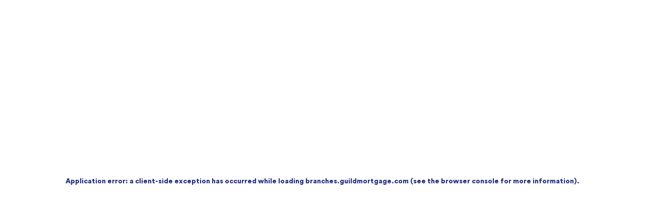

--- FILE ---
content_type: text/html; charset=utf-8
request_url: https://branches.guildmortgage.com/ma/braintree/braintree-917.html
body_size: 49841
content:
<!DOCTYPE html><html lang="en"><head><meta charSet="utf-8"/><meta content="width=device-width, initial-scale=1" name="viewport"/><meta name="viewport" content="width=device-width, initial-scale=1"/><link rel="preload" as="image" imageSrcSet="/_next/image/?url=%2Flogo.png&amp;w=256&amp;q=75 1x, /_next/image/?url=%2Flogo.png&amp;w=640&amp;q=75 2x"/><link rel="preload" as="image" imageSrcSet="/_next/image/?url=https%3A%2F%2Fwww.guildmortgage.com%2Flib%2Fuploads%2Fofficers%2Fhead-shots%2Frgcda-caroline-dahl.jpg&amp;w=256&amp;q=75 256w, /_next/image/?url=https%3A%2F%2Fwww.guildmortgage.com%2Flib%2Fuploads%2Fofficers%2Fhead-shots%2Frgcda-caroline-dahl.jpg&amp;w=384&amp;q=75 384w, /_next/image/?url=https%3A%2F%2Fwww.guildmortgage.com%2Flib%2Fuploads%2Fofficers%2Fhead-shots%2Frgcda-caroline-dahl.jpg&amp;w=640&amp;q=75 640w, /_next/image/?url=https%3A%2F%2Fwww.guildmortgage.com%2Flib%2Fuploads%2Fofficers%2Fhead-shots%2Frgcda-caroline-dahl.jpg&amp;w=750&amp;q=75 750w, /_next/image/?url=https%3A%2F%2Fwww.guildmortgage.com%2Flib%2Fuploads%2Fofficers%2Fhead-shots%2Frgcda-caroline-dahl.jpg&amp;w=828&amp;q=75 828w, /_next/image/?url=https%3A%2F%2Fwww.guildmortgage.com%2Flib%2Fuploads%2Fofficers%2Fhead-shots%2Frgcda-caroline-dahl.jpg&amp;w=1080&amp;q=75 1080w, /_next/image/?url=https%3A%2F%2Fwww.guildmortgage.com%2Flib%2Fuploads%2Fofficers%2Fhead-shots%2Frgcda-caroline-dahl.jpg&amp;w=1200&amp;q=75 1200w, /_next/image/?url=https%3A%2F%2Fwww.guildmortgage.com%2Flib%2Fuploads%2Fofficers%2Fhead-shots%2Frgcda-caroline-dahl.jpg&amp;w=1920&amp;q=75 1920w, /_next/image/?url=https%3A%2F%2Fwww.guildmortgage.com%2Flib%2Fuploads%2Fofficers%2Fhead-shots%2Frgcda-caroline-dahl.jpg&amp;w=2048&amp;q=75 2048w, /_next/image/?url=https%3A%2F%2Fwww.guildmortgage.com%2Flib%2Fuploads%2Fofficers%2Fhead-shots%2Frgcda-caroline-dahl.jpg&amp;w=3840&amp;q=75 3840w" imageSizes="(max-width: 768px) 100vw, (max-width: 1200px) 50vw, 33vw"/><link rel="preload" as="image" imageSrcSet="/_next/image/?url=https%3A%2F%2Fwww.guildmortgage.com%2Flib%2Fuploads%2Fofficers%2Fhead-shots%2Frgjos-jane-oshea.jpg&amp;w=256&amp;q=75 256w, /_next/image/?url=https%3A%2F%2Fwww.guildmortgage.com%2Flib%2Fuploads%2Fofficers%2Fhead-shots%2Frgjos-jane-oshea.jpg&amp;w=384&amp;q=75 384w, /_next/image/?url=https%3A%2F%2Fwww.guildmortgage.com%2Flib%2Fuploads%2Fofficers%2Fhead-shots%2Frgjos-jane-oshea.jpg&amp;w=640&amp;q=75 640w, /_next/image/?url=https%3A%2F%2Fwww.guildmortgage.com%2Flib%2Fuploads%2Fofficers%2Fhead-shots%2Frgjos-jane-oshea.jpg&amp;w=750&amp;q=75 750w, /_next/image/?url=https%3A%2F%2Fwww.guildmortgage.com%2Flib%2Fuploads%2Fofficers%2Fhead-shots%2Frgjos-jane-oshea.jpg&amp;w=828&amp;q=75 828w, /_next/image/?url=https%3A%2F%2Fwww.guildmortgage.com%2Flib%2Fuploads%2Fofficers%2Fhead-shots%2Frgjos-jane-oshea.jpg&amp;w=1080&amp;q=75 1080w, /_next/image/?url=https%3A%2F%2Fwww.guildmortgage.com%2Flib%2Fuploads%2Fofficers%2Fhead-shots%2Frgjos-jane-oshea.jpg&amp;w=1200&amp;q=75 1200w, /_next/image/?url=https%3A%2F%2Fwww.guildmortgage.com%2Flib%2Fuploads%2Fofficers%2Fhead-shots%2Frgjos-jane-oshea.jpg&amp;w=1920&amp;q=75 1920w, /_next/image/?url=https%3A%2F%2Fwww.guildmortgage.com%2Flib%2Fuploads%2Fofficers%2Fhead-shots%2Frgjos-jane-oshea.jpg&amp;w=2048&amp;q=75 2048w, /_next/image/?url=https%3A%2F%2Fwww.guildmortgage.com%2Flib%2Fuploads%2Fofficers%2Fhead-shots%2Frgjos-jane-oshea.jpg&amp;w=3840&amp;q=75 3840w" imageSizes="(max-width: 768px) 100vw, (max-width: 1200px) 50vw, 33vw"/><link rel="preload" as="image" imageSrcSet="/_next/image/?url=https%3A%2F%2Fwww.guildmortgage.com%2Flib%2Fuploads%2Fofficers%2Fhead-shots%2Frgjsh-jane-shanley.jpg&amp;w=256&amp;q=75 256w, /_next/image/?url=https%3A%2F%2Fwww.guildmortgage.com%2Flib%2Fuploads%2Fofficers%2Fhead-shots%2Frgjsh-jane-shanley.jpg&amp;w=384&amp;q=75 384w, /_next/image/?url=https%3A%2F%2Fwww.guildmortgage.com%2Flib%2Fuploads%2Fofficers%2Fhead-shots%2Frgjsh-jane-shanley.jpg&amp;w=640&amp;q=75 640w, /_next/image/?url=https%3A%2F%2Fwww.guildmortgage.com%2Flib%2Fuploads%2Fofficers%2Fhead-shots%2Frgjsh-jane-shanley.jpg&amp;w=750&amp;q=75 750w, /_next/image/?url=https%3A%2F%2Fwww.guildmortgage.com%2Flib%2Fuploads%2Fofficers%2Fhead-shots%2Frgjsh-jane-shanley.jpg&amp;w=828&amp;q=75 828w, /_next/image/?url=https%3A%2F%2Fwww.guildmortgage.com%2Flib%2Fuploads%2Fofficers%2Fhead-shots%2Frgjsh-jane-shanley.jpg&amp;w=1080&amp;q=75 1080w, /_next/image/?url=https%3A%2F%2Fwww.guildmortgage.com%2Flib%2Fuploads%2Fofficers%2Fhead-shots%2Frgjsh-jane-shanley.jpg&amp;w=1200&amp;q=75 1200w, /_next/image/?url=https%3A%2F%2Fwww.guildmortgage.com%2Flib%2Fuploads%2Fofficers%2Fhead-shots%2Frgjsh-jane-shanley.jpg&amp;w=1920&amp;q=75 1920w, /_next/image/?url=https%3A%2F%2Fwww.guildmortgage.com%2Flib%2Fuploads%2Fofficers%2Fhead-shots%2Frgjsh-jane-shanley.jpg&amp;w=2048&amp;q=75 2048w, /_next/image/?url=https%3A%2F%2Fwww.guildmortgage.com%2Flib%2Fuploads%2Fofficers%2Fhead-shots%2Frgjsh-jane-shanley.jpg&amp;w=3840&amp;q=75 3840w" imageSizes="(max-width: 768px) 100vw, (max-width: 1200px) 50vw, 33vw"/><link rel="preload" as="image" imageSrcSet="/_next/image/?url=https%3A%2F%2Fwww.guildmortgage.com%2Flib%2Fuploads%2Fofficers%2Fhead-shots%2Frgmat-matthew-attaya.jpg&amp;w=256&amp;q=75 256w, /_next/image/?url=https%3A%2F%2Fwww.guildmortgage.com%2Flib%2Fuploads%2Fofficers%2Fhead-shots%2Frgmat-matthew-attaya.jpg&amp;w=384&amp;q=75 384w, /_next/image/?url=https%3A%2F%2Fwww.guildmortgage.com%2Flib%2Fuploads%2Fofficers%2Fhead-shots%2Frgmat-matthew-attaya.jpg&amp;w=640&amp;q=75 640w, /_next/image/?url=https%3A%2F%2Fwww.guildmortgage.com%2Flib%2Fuploads%2Fofficers%2Fhead-shots%2Frgmat-matthew-attaya.jpg&amp;w=750&amp;q=75 750w, /_next/image/?url=https%3A%2F%2Fwww.guildmortgage.com%2Flib%2Fuploads%2Fofficers%2Fhead-shots%2Frgmat-matthew-attaya.jpg&amp;w=828&amp;q=75 828w, /_next/image/?url=https%3A%2F%2Fwww.guildmortgage.com%2Flib%2Fuploads%2Fofficers%2Fhead-shots%2Frgmat-matthew-attaya.jpg&amp;w=1080&amp;q=75 1080w, /_next/image/?url=https%3A%2F%2Fwww.guildmortgage.com%2Flib%2Fuploads%2Fofficers%2Fhead-shots%2Frgmat-matthew-attaya.jpg&amp;w=1200&amp;q=75 1200w, /_next/image/?url=https%3A%2F%2Fwww.guildmortgage.com%2Flib%2Fuploads%2Fofficers%2Fhead-shots%2Frgmat-matthew-attaya.jpg&amp;w=1920&amp;q=75 1920w, /_next/image/?url=https%3A%2F%2Fwww.guildmortgage.com%2Flib%2Fuploads%2Fofficers%2Fhead-shots%2Frgmat-matthew-attaya.jpg&amp;w=2048&amp;q=75 2048w, /_next/image/?url=https%3A%2F%2Fwww.guildmortgage.com%2Flib%2Fuploads%2Fofficers%2Fhead-shots%2Frgmat-matthew-attaya.jpg&amp;w=3840&amp;q=75 3840w" imageSizes="(max-width: 768px) 100vw, (max-width: 1200px) 50vw, 33vw"/><link rel="preload" as="image" imageSrcSet="/_next/image/?url=https%3A%2F%2Fwww.guildmortgage.com%2Flib%2Fuploads%2Fofficers%2Fhead-shots%2Frgcda-caroline-dahl.jpg&amp;w=384&amp;q=75 1x, /_next/image/?url=https%3A%2F%2Fwww.guildmortgage.com%2Flib%2Fuploads%2Fofficers%2Fhead-shots%2Frgcda-caroline-dahl.jpg&amp;w=640&amp;q=75 2x"/><link rel="preload" as="image" imageSrcSet="/_next/image/?url=https%3A%2F%2Fwww.guildmortgage.com%2Flib%2Fuploads%2Fofficers%2Fhead-shots%2Frgjos-jane-oshea.jpg&amp;w=384&amp;q=75 1x, /_next/image/?url=https%3A%2F%2Fwww.guildmortgage.com%2Flib%2Fuploads%2Fofficers%2Fhead-shots%2Frgjos-jane-oshea.jpg&amp;w=640&amp;q=75 2x"/><link rel="preload" as="image" imageSrcSet="/_next/image/?url=https%3A%2F%2Fwww.guildmortgage.com%2Flib%2Fuploads%2Fofficers%2Fhead-shots%2Frgjsh-jane-shanley.jpg&amp;w=384&amp;q=75 1x, /_next/image/?url=https%3A%2F%2Fwww.guildmortgage.com%2Flib%2Fuploads%2Fofficers%2Fhead-shots%2Frgjsh-jane-shanley.jpg&amp;w=640&amp;q=75 2x"/><link rel="preload" as="image" imageSrcSet="/_next/image/?url=https%3A%2F%2Fwww.guildmortgage.com%2Flib%2Fuploads%2Fofficers%2Fhead-shots%2Frgmat-matthew-attaya.jpg&amp;w=384&amp;q=75 1x, /_next/image/?url=https%3A%2F%2Fwww.guildmortgage.com%2Flib%2Fuploads%2Fofficers%2Fhead-shots%2Frgmat-matthew-attaya.jpg&amp;w=640&amp;q=75 2x"/><link rel="stylesheet" href="/_next/static/css/142ca9659f987964.css" data-precedence="next"/><link rel="stylesheet" href="/_next/static/css/fc2baea1d4421bad.css" data-precedence="next"/><link rel="stylesheet" href="/_next/static/css/8519f22bdb98183e.css" data-precedence="next"/><link rel="stylesheet" href="/_next/static/css/e552297647171f15.css" data-precedence="next"/><link rel="stylesheet" href="/_next/static/css/b7046f4b5f938ae4.css" data-precedence="next"/><link rel="preload" as="script" fetchPriority="low" href="/_next/static/chunks/webpack-2dbadec3b691c7a7.js"/><script src="/_next/static/chunks/4bd1b696-21f374d1156f834a.js" async=""></script><script src="/_next/static/chunks/255-5ddd57e93b7fb49b.js" async=""></script><script src="/_next/static/chunks/main-app-ff94aa0a87f316ab.js" async=""></script><script src="/_next/static/chunks/72-bd500a77f10ea658.js" async=""></script><script src="/_next/static/chunks/app/layout-7df74876504be98f.js" async=""></script><script src="/_next/static/chunks/870fdd6f-3b3a3d39dfefa730.js" async=""></script><script src="/_next/static/chunks/69b09407-c44d57b8de3ef014.js" async=""></script><script src="/_next/static/chunks/40-ba2b052547d5bf20.js" async=""></script><script src="/_next/static/chunks/497-0023907075a08f7a.js" async=""></script><script src="/_next/static/chunks/975-205f7a0096ec0133.js" async=""></script><script src="/_next/static/chunks/app/%5Bstate%5D/%5Bcity%5D/%5Bslug%5D/page-0c31cef50a14152d.js" async=""></script><link rel="preload" href="https://www.googletagmanager.com/gtm.js?id=GTM-5NK7W37K" as="script"/><link rel="preconnect" href="https://www.googletagmanager.com"/><link rel="dns-prefetch" href="https://www.googletagmanager.com"/><link rel="canonical" href="https://branches.guildmortgage.com/branches/ma/braintree/braintree-917/"/><title>Braintree Mortgage Lenders | Braintree | Guild Mortgage</title><meta name="description" content="Guild Mortgage is a top 10 independent lender with expert loan officers in Braintree. Visit your local branch at 50 Braintree Hill Office Park Suite 209 Braintree MA 02184 for tailored mortgage solutions to fit your needs."/><meta name="robots" content="index, follow"/><meta name="googlebot" content="index, follow, max-video-preview:-1, max-image-preview:large, max-snippet:-1"/><meta property="og:title" content="braintree-917 - Branches Guild Mortgage"/><meta property="og:description" content="Guild Mortgage is a top 10 independent lender with expert loan officers in Braintree. Visit your local branch at 50 Braintree Hill Office Park Suite 209 Braintree MA 02184 for tailored mortgage solutions to fit your needs."/><meta property="og:url" content="https://branches.guildmortgage.com/"/><meta property="og:site_name" content="branches.guildmortgage.com"/><meta property="og:locale" content="en-US"/><meta property="og:type" content="website"/><meta name="twitter:card" content="summary"/><meta name="twitter:title" content="braintree-917 - Branches Guild Mortgage"/><meta name="twitter:description" content="Guild Mortgage is a top 10 independent lender with expert loan officers in Braintree. Visit your local branch at 50 Braintree Hill Office Park Suite 209 Braintree MA 02184 for tailored mortgage solutions to fit your needs."/><script src="/_next/static/chunks/polyfills-42372ed130431b0a.js" noModule=""></script></head><body><div hidden=""><!--$--><!--/$--></div><a class="skip-to-content_skip_to_content___3hN2" href="#skip-to-content">Skip to content</a><header><div class="secondaryNavigation_secondary_header__QOU23 hide-on-mobile"><div class="secondaryNavigation_sh_row__Br6Ek"><div class="secondaryNavigation_sh_align_right__rFWfy"><nav class="secondaryNavigation_secondary_menu__SVp4n" role="navigation" aria-label="Secondary Menu"><ul><li><a href="https://myaccount.guildmortgage.com/guild-home/my-account/login/" title="My Account Login">My Account Login<span class="secondaryNavigation_icon__xBFaL"><svg aria-hidden="true" focusable="false" data-prefix="fas" data-icon="user" class="svg-inline--fa fa-user " role="img" xmlns="http://www.w3.org/2000/svg" viewBox="0 0 448 512"><path fill="currentColor" d="M224 256A128 128 0 1 0 224 0a128 128 0 1 0 0 256zm-45.7 48C79.8 304 0 383.8 0 482.3C0 498.7 13.3 512 29.7 512l388.6 0c16.4 0 29.7-13.3 29.7-29.7C448 383.8 368.2 304 269.7 304l-91.4 0z"></path></svg></span></a></li><li><a title="Find a Branch" href="/">Find a Branch<span class="secondaryNavigation_icon__xBFaL"><svg aria-hidden="true" focusable="false" data-prefix="fas" data-icon="location-dot" class="svg-inline--fa fa-location-dot " role="img" xmlns="http://www.w3.org/2000/svg" viewBox="0 0 384 512"><path fill="currentColor" d="M215.7 499.2C267 435 384 279.4 384 192C384 86 298 0 192 0S0 86 0 192c0 87.4 117 243 168.3 307.2c12.3 15.3 35.1 15.3 47.4 0zM192 128a64 64 0 1 1 0 128 64 64 0 1 1 0-128z"></path></svg></span></a></li><li><a href="https://www.guildmortgage.com/help-center/" title="Contact Us">Contact Us<span class="secondaryNavigation_icon__xBFaL"><svg aria-hidden="true" focusable="false" data-prefix="fas" data-icon="wifi" class="svg-inline--fa fa-wifi " role="img" xmlns="http://www.w3.org/2000/svg" viewBox="0 0 640 512"><path fill="currentColor" d="M54.2 202.9C123.2 136.7 216.8 96 320 96s196.8 40.7 265.8 106.9c12.8 12.2 33 11.8 45.2-.9s11.8-33-.9-45.2C549.7 79.5 440.4 32 320 32S90.3 79.5 9.8 156.7C-2.9 169-3.3 189.2 8.9 202s32.5 13.2 45.2 .9zM320 256c56.8 0 108.6 21.1 148.2 56c13.3 11.7 33.5 10.4 45.2-2.8s10.4-33.5-2.8-45.2C459.8 219.2 393 192 320 192s-139.8 27.2-190.5 72c-13.3 11.7-14.5 31.9-2.8 45.2s31.9 14.5 45.2 2.8c39.5-34.9 91.3-56 148.2-56zm64 160a64 64 0 1 0 -128 0 64 64 0 1 0 128 0z"></path></svg></span></a></li></ul></nav></div></div></div><div class="secondaryNavigation_secondary_header_mobile__au4pX hide-on-desktop"><nav class="secondaryNavigation_secondary_menu__SVp4n" role="navigation" aria-label="Secondary Menu"><ul><li><a href="https://myaccount.guildmortgage.com/guild-home/my-account/login/" title="My Account Login">My Account Login<span class="secondaryNavigation_icon__xBFaL"><svg aria-hidden="true" focusable="false" data-prefix="fas" data-icon="user" class="svg-inline--fa fa-user " role="img" xmlns="http://www.w3.org/2000/svg" viewBox="0 0 448 512"><path fill="currentColor" d="M224 256A128 128 0 1 0 224 0a128 128 0 1 0 0 256zm-45.7 48C79.8 304 0 383.8 0 482.3C0 498.7 13.3 512 29.7 512l388.6 0c16.4 0 29.7-13.3 29.7-29.7C448 383.8 368.2 304 269.7 304l-91.4 0z"></path></svg></span></a></li><li><a title="Find a Branch" href="/">Find a Branch<span class="secondaryNavigation_icon__xBFaL"><svg aria-hidden="true" focusable="false" data-prefix="fas" data-icon="location-dot" class="svg-inline--fa fa-location-dot " role="img" xmlns="http://www.w3.org/2000/svg" viewBox="0 0 384 512"><path fill="currentColor" d="M215.7 499.2C267 435 384 279.4 384 192C384 86 298 0 192 0S0 86 0 192c0 87.4 117 243 168.3 307.2c12.3 15.3 35.1 15.3 47.4 0zM192 128a64 64 0 1 1 0 128 64 64 0 1 1 0-128z"></path></svg></span></a></li><li><a href="https://www.guildmortgage.com/help-center/" title="Contact Us">Contact Us<span class="secondaryNavigation_icon__xBFaL"><svg aria-hidden="true" focusable="false" data-prefix="fas" data-icon="wifi" class="svg-inline--fa fa-wifi " role="img" xmlns="http://www.w3.org/2000/svg" viewBox="0 0 640 512"><path fill="currentColor" d="M54.2 202.9C123.2 136.7 216.8 96 320 96s196.8 40.7 265.8 106.9c12.8 12.2 33 11.8 45.2-.9s11.8-33-.9-45.2C549.7 79.5 440.4 32 320 32S90.3 79.5 9.8 156.7C-2.9 169-3.3 189.2 8.9 202s32.5 13.2 45.2 .9zM320 256c56.8 0 108.6 21.1 148.2 56c13.3 11.7 33.5 10.4 45.2-2.8s10.4-33.5-2.8-45.2C459.8 219.2 393 192 320 192s-139.8 27.2-190.5 72c-13.3 11.7-14.5 31.9-2.8 45.2s31.9 14.5 45.2 2.8c39.5-34.9 91.3-56 148.2-56zm64 160a64 64 0 1 0 -128 0 64 64 0 1 0 128 0z"></path></svg></span></a></li></ul></nav></div><div class=" mb-0 guild-column-collapse  columns_columns__o0cjW columns columns_header_navigation__cwlNf"><div class=" column_column__d7QTq column"><a class="image_imageWrapper__1HHah" href="https://www.guildmortgage.com/"><img alt="Guild Mortgage Logo" width="200" height="122" decoding="async" data-nimg="1" class="img  nav-logo" style="color:transparent" srcSet="/_next/image/?url=%2Flogo.png&amp;w=256&amp;q=75 1x, /_next/image/?url=%2Flogo.png&amp;w=640&amp;q=75 2x" src="/_next/image/?url=%2Flogo.png&amp;w=640&amp;q=75"/></a></div><div class=" pt-20 pb-20  column_column__d7QTq column column_main_navigation__lWR1F"><div class="navigation_nav_container__3tP1x "><nav role="navigation" class="navigation_navigation__o74Fl hide-on-mobile "><ul class="navigation_nav_ul__Zy0pX  navigation_navigation__o74Fl" style="justify-content:right;display:flex"><li class="submenu_submenu__XZxpz main-submenu custom-submenu"><div class="submenu_menu__hVm7N menu"><a href="https://www.guildmortgage.com/buying-a-home/" class="submenu_menu_text__URjVz">Buying a home</a><button class="submenu_arrow__h0voo" aria-label="Toggle menu" type="button"></button></div></li><li class="submenu_submenu__XZxpz main-submenu custom-submenu"><div class="submenu_menu__hVm7N menu"><a href="https://www.guildmortgage.com/refinance-a-mortgage/" class="submenu_menu_text__URjVz">Refinance a mortgage</a><button class="submenu_arrow__h0voo" aria-label="Toggle menu" type="button"></button></div></li><li class="submenu_submenu__XZxpz main-submenu custom-submenu"><div class="submenu_menu__hVm7N menu"><a href="https://www.guildmortgage.com/mortgage-loans/" class="submenu_menu_text__URjVz">Mortgage loans</a><button class="submenu_arrow__h0voo" aria-label="Toggle menu" type="button"></button></div></li><li class="submenu_submenu__XZxpz main-submenu custom-submenu"><div class="submenu_menu__hVm7N menu"><a href="https://www.guildmortgage.com/mortgage-calculators/" class="submenu_menu_text__URjVz">Mortgage calculators</a><button class="submenu_arrow__h0voo" aria-label="Toggle menu" type="button"></button></div></li><li class="submenu_submenu__XZxpz main-submenu custom-submenu"><div class="submenu_menu__hVm7N menu"><a href="https://www.guildmortgage.com/about-us/" class="submenu_menu_text__URjVz">About us</a><button class="submenu_arrow__h0voo" aria-label="Toggle menu" type="button"></button></div></li><li class="submenu_submenu__XZxpz last-nav-item main-submenu custom-submenu"><div class="submenu_menu__hVm7N menu"><a href="https://www.guildmortgage.com/help-center/" class="submenu_menu_text__URjVz">Help center</a><button class="submenu_arrow__h0voo" aria-label="Toggle menu" type="button"></button></div></li></ul></nav><div class="navigation_navigation_mobile_container__LBiX8 hide-on-desktop"><div class="navigation_mobile_dropdown__S7qw2"><div class="navigation_main_menu_text__11PYc">Go to...</div><button type="button" class="navigation_hamburger__vr7OV" aria-label="Toggle menu"> <!-- -->☰</button></div></div></div></div></div></header><main><div id="skip-to-content"><div class="group_container__aGVcs default NoMargin branchHeroGroup _group__KQ7AM group group_heroGroup__vpJ8k group_group__KQ7AM"><div class="  _group__KQ7AM group group_heroRow__JJ6jK group_group__KQ7AM" style="flex-wrap:nowrap;display:flex"><div class=" heroColumns columns_columns__o0cjW columns"><div class=" heroColumn column_column__d7QTq column"><div class="hero_heroWrapper__9A6nN" style="background-image:url(/_next/static/media/placeholder-hero.ef4cf9b7.jpg)"><div><div><div class="hero-title" style="color:#262a82">Find the loan to fit your life</div><div class="hero-tagline" style="color:#f26722">Select from hundreds of loan products tailored to your needs</div></div></div></div></div></div></div></div><div class="group_container__aGVcs default  _group__KQ7AM group undefined group_group__KQ7AM"><div class="   _group__KQ7AM group group_infoCardRow__q1g26 group_branchInfoCardRow__nVfCu group_group__KQ7AM" style="flex-wrap:nowrap;display:flex"><div class="  flexColumn p-none columns_columns__o0cjW columns columns_infoCardColumns___he2N"><div class=" infoCardColumn column_column__d7QTq column"><div class="name_branchName__wbIiv"><h1>Braintree</h1></div><div class="address_branchAddress__fbFwS"><h2>50 Braintree Hill Office Park<!-- --> <!-- -->Suite 209<br/>Braintree<!-- -->,<!-- --> <!-- -->MA<!-- --> <!-- -->02184</h2></div><div class="directions_branchDirections__eM6ri"><a data-ga-type="Branch Page" data-ga-id="Directions" target="_blank" title="Directions to Braintree" href="https://www.google.com/maps?hl=en&amp;daddr=42.2276209,-71.0276863">Directions</a></div><a class="phone_branchPhone___Il7s" data-ga-type="Branch Page" data-ga-id="Phone" title="Call this branch" data-profile-field="true" href="tel:7816646200"><h2>(781) 664-6200</h2></a><div class="hours_hoursSection__d6YBI"><h4>Hours</h4><div><div class="hours_hours__925aF"><div class="hours_dayHourRow__FSoFI"><span class="hours_dayPart__nyXls" data-daypart="Monday">Mon</span><span class="hours_timeFlex__LCSXc"><div>8:00AM - 5:00PM</div></span><div class="hours_clearFix__Skm_L"></div></div><div class="hours_dayHourRow__FSoFI"><span class="hours_dayPart__nyXls" data-daypart="Monday">Tue</span><span class="hours_timeFlex__LCSXc"><div>8:00AM - 5:00PM</div></span><div class="hours_clearFix__Skm_L"></div></div><div class="hours_dayHourRow__FSoFI"><span class="hours_dayPart__nyXls" data-daypart="Monday">Wed</span><span class="hours_timeFlex__LCSXc"><div>8:00AM - 5:00PM</div></span><div class="hours_clearFix__Skm_L"></div></div><div class="hours_dayHourRow__FSoFI"><span class="hours_dayPart__nyXls" data-daypart="Monday">Thur</span><span class="hours_timeFlex__LCSXc"><div>8:00AM - 5:00PM</div></span><div class="hours_clearFix__Skm_L"></div></div><div class="hours_dayHourRow__FSoFI"><span class="hours_dayPart__nyXls" data-daypart="Monday">Fri</span><span class="hours_timeFlex__LCSXc"><div>8:00AM - 5:00PM</div></span><div class="hours_clearFix__Skm_L"></div></div><div class="hours_dayHourRow__FSoFI"><span class="hours_dayPart__nyXls" data-daypart="Monday">Sat</span><span class="hours_timeFlex__LCSXc"><div><span>CLOSED</span></div></span><div class="hours_clearFix__Skm_L"></div></div><div class="hours_dayHourRow__FSoFI"><span class="hours_dayPart__nyXls" data-daypart="Monday">Sun</span><span class="hours_timeFlex__LCSXc"><div><span>CLOSED</span></div></span><div class="hours_clearFix__Skm_L"></div></div></div></div></div><div class="social_branchSocials__zEkx6"><div><div><div class="social_branchSocialIcons__nghOg"><div class="facebook"><a class="social_externalLink__44OAo" data-ga-type="Branch Page" data-ga-id="Social Facebook" target="_blank" data-profile-field="" title="facebook"><span class="sr-only">Facebook</span><svg aria-hidden="true" focusable="false" data-prefix="fab" data-icon="facebook-f" class="svg-inline--fa fa-facebook-f " role="img" xmlns="http://www.w3.org/2000/svg" viewBox="0 0 320 512"><path fill="currentColor" d="M80 299.3V512H196V299.3h86.5l18-97.8H196V166.9c0-51.7 20.3-71.5 72.7-71.5c16.3 0 29.4 .4 37 1.2V7.9C291.4 4 256.4 0 236.2 0C129.3 0 80 50.5 80 159.4v42.1H14v97.8H80z"></path></svg></a></div><div class="twitter"><a class="social_externalLink__44OAo" data-ga-type="Branch Page" data-ga-id="Social Twitter" target="_blank" data-profile-field="" title="twitter"><span class="sr-only">Twitter</span><svg aria-hidden="true" focusable="false" data-prefix="fab" data-icon="x-twitter" class="svg-inline--fa fa-x-twitter " role="img" xmlns="http://www.w3.org/2000/svg" viewBox="0 0 512 512"><path fill="currentColor" d="M389.2 48h70.6L305.6 224.2 487 464H345L233.7 318.6 106.5 464H35.8L200.7 275.5 26.8 48H172.4L272.9 180.9 389.2 48zM364.4 421.8h39.1L151.1 88h-42L364.4 421.8z"></path></svg></a></div><div class="linkedin"><a class="social_externalLink__44OAo" data-ga-type="Branch Page" data-ga-id="Social Linkedin" target="_blank" data-profile-field="" title="linkedin"><span class="sr-only">Linkedin</span><svg aria-hidden="true" focusable="false" data-prefix="fab" data-icon="linkedin-in" class="svg-inline--fa fa-linkedin-in " role="img" xmlns="http://www.w3.org/2000/svg" viewBox="0 0 448 512"><path fill="currentColor" d="M100.28 448H7.4V148.9h92.88zM53.79 108.1C24.09 108.1 0 83.5 0 53.8a53.79 53.79 0 0 1 107.58 0c0 29.7-24.1 54.3-53.79 54.3zM447.9 448h-92.68V302.4c0-34.7-.7-79.2-48.29-79.2-48.29 0-55.69 37.7-55.69 76.7V448h-92.78V148.9h89.08v40.8h1.3c12.4-23.5 42.69-48.3 87.88-48.3 94 0 111.28 61.9 111.28 142.3V448z"></path></svg></a></div><div class="instagram"><a class="social_externalLink__44OAo" data-ga-type="Branch Page" data-ga-id="Social Instagram" target="_blank" data-profile-field="" title="instagram"><span class="sr-only">Instagram</span><svg aria-hidden="true" focusable="false" data-prefix="fab" data-icon="instagram" class="svg-inline--fa fa-instagram " role="img" xmlns="http://www.w3.org/2000/svg" viewBox="0 0 448 512"><path fill="currentColor" d="M224.1 141c-63.6 0-114.9 51.3-114.9 114.9s51.3 114.9 114.9 114.9S339 319.5 339 255.9 287.7 141 224.1 141zm0 189.6c-41.1 0-74.7-33.5-74.7-74.7s33.5-74.7 74.7-74.7 74.7 33.5 74.7 74.7-33.6 74.7-74.7 74.7zm146.4-194.3c0 14.9-12 26.8-26.8 26.8-14.9 0-26.8-12-26.8-26.8s12-26.8 26.8-26.8 26.8 12 26.8 26.8zm76.1 27.2c-1.7-35.9-9.9-67.7-36.2-93.9-26.2-26.2-58-34.4-93.9-36.2-37-2.1-147.9-2.1-184.9 0-35.8 1.7-67.6 9.9-93.9 36.1s-34.4 58-36.2 93.9c-2.1 37-2.1 147.9 0 184.9 1.7 35.9 9.9 67.7 36.2 93.9s58 34.4 93.9 36.2c37 2.1 147.9 2.1 184.9 0 35.9-1.7 67.7-9.9 93.9-36.2 26.2-26.2 34.4-58 36.2-93.9 2.1-37 2.1-147.8 0-184.8zM398.8 388c-7.8 19.6-22.9 34.7-42.6 42.6-29.5 11.7-99.5 9-132.1 9s-102.7 2.6-132.1-9c-19.6-7.8-34.7-22.9-42.6-42.6-11.7-29.5-9-99.5-9-132.1s-2.6-102.7 9-132.1c7.8-19.6 22.9-34.7 42.6-42.6 29.5-11.7 99.5-9 132.1-9s102.7-2.6 132.1 9c19.6 7.8 34.7 22.9 42.6 42.6 11.7 29.5 9 99.5 9 132.1s2.7 102.7-9 132.1z"></path></svg></a></div><div class="youtube"><a class="social_externalLink__44OAo" data-ga-type="Branch Page" data-ga-id="Social YouTube" target="_blank" data-profile-field="" title="youtube"><span class="sr-only">YouTube</span><svg aria-hidden="true" focusable="false" data-prefix="fab" data-icon="youtube" class="svg-inline--fa fa-youtube " role="img" xmlns="http://www.w3.org/2000/svg" viewBox="0 0 576 512"><path fill="currentColor" d="M549.655 124.083c-6.281-23.65-24.787-42.276-48.284-48.597C458.781 64 288 64 288 64S117.22 64 74.629 75.486c-23.497 6.322-42.003 24.947-48.284 48.597-11.412 42.867-11.412 132.305-11.412 132.305s0 89.438 11.412 132.305c6.281 23.65 24.787 41.5 48.284 47.821C117.22 448 288 448 288 448s170.78 0 213.371-11.486c23.497-6.321 42.003-24.171 48.284-47.821 11.412-42.867 11.412-132.305 11.412-132.305s0-89.438-11.412-132.305zm-317.51 213.508V175.185l142.739 81.205-142.739 81.201z"></path></svg></a></div></div></div></div></div><div></div><div class="apply_applyInfoCta__fdS8S"><a href="https://www.guildmortgage.com/branches/braintree917/apply-online" data-profile-field="true"><h4>Apply now</h4></a></div></div></div></div></div><div class="group_container__aGVcs default branchManager _group__KQ7AM group group_group__KQ7AM"><div class=" branchManagerRow _group__KQ7AM group group_group__KQ7AM" style="flex-wrap:nowrap;display:flex"><div class=" branchManagerColumns columns_columns__o0cjW columns"><div class=" column_column__d7QTq column"><div class="name_branchManagerTitle__uSfhJ">Branch Manager</div><div><h4 class="name_branchManagerName__Lb_A4">Matthew Attaya<!-- --> NMLS #404081</h4></div><div class="name_branchManagerEmail__Lc6uY">Email: <a href="/cdn-cgi/l/email-protection#177a7663637f726039766363766e765770627e7b737a7865637076707239797263"><span class="__cf_email__" data-cfemail="335e5247475b56441d524747524a527354465a5f575e5c4147545254561d5d5647">[email&#160;protected]</span></a></div></div></div></div></div><div class="group_container__aGVcs  pt-50 pr-50 pb-50 pl-50 mt-40 mb-40 jdBannerGroup full-width-row _group__KQ7AM group group_group__KQ7AM" style="background-color:#262a82"><div class=" _group__KQ7AM group group_group__KQ7AM" style="justify-content:center;flex-wrap:nowrap;display:flex"><div class=" center columns_columns__o0cjW columns"><div class=" column_column__d7QTq column"><p class="jdBannerTitle has-text-align-center has-guild-yellow-color has-text-color has-link-color has-medium-font-size" style="color:#F9C606;text-align:center"><strong>Building trust, one borrower at a time.</strong></p><p class="jdBannerSubtitle has-text-align-center has-white-color has-text-color has-link-color" style="color:#ffffff;text-align:center"><mark style="background-color:rgba(0, 0, 0, 0)" class="has-inline-color has-white-color"><a href="https://www.guildmortgage.com/wp-content/uploads/2025/09/Guild-Mortgage-Performance-JDP-2025.pdf" target="_blank" rel="noreferrer noopener">Find out</a> how we performed in the J.D. Power 2025 U.S. Mortgage Servicer Satisfaction Study.</mark></p></div></div></div></div><div class="group_container__aGVcs default branchDescription _group__KQ7AM group group_group__KQ7AM"><div class=" pb-20 _group__KQ7AM group group_group__KQ7AM" style="justify-content:center;flex-wrap:nowrap;display:flex"><div class=" columns_columns__o0cjW columns"><div class=" column_column__d7QTq column"><div>Welcome to Guild Mortgage Company. With access to a wide variety of home loan products, we'll be able to help you find the mortgage that best fits your dreams and budget. We will work with you every step of the way to ensure a smooth and timely closing process.</div></div></div></div><div class=" _group__KQ7AM group group_group__KQ7AM" style="justify-content:center;flex-wrap:nowrap;display:flex"><div class=" columns_columns__o0cjW columns"><div class=" column_column__d7QTq column"><p class="has-guild-navy-blue-color has-text-color has-link-color" style="color:#262a82;font-size:25px"><strong>Ask us about any of these loan products:</strong></p><ul><li class="ml-20 "> <!-- -->Down payment assistance programs<!-- --> </li><li class="ml-20 "> <!-- -->Jumbo<!-- --> </li><li class="ml-20 "> <!-- -->Conventional<!-- --> </li><li class="ml-20 "> <!-- -->FHA<!-- --> </li><li class="ml-20 "> <!-- -->VA<!-- --> </li><li class="ml-20 "> <!-- -->USDA<!-- --> </li><li class="ml-20 "> <!-- -->Renovation<!-- --> </li></ul><p class="pt-10">We work hard to understand your needs, your goals and what you value so that we can deliver what matters most to you.</p><h4 class="">Our mission? In neighborhoods and communities everywhere, we deliver the promise of home.</h4><p>*Scotsman Guide Top Mortgage Lenders 2025</p></div><div class=" column_column__d7QTq column"><p>Our loan officers are part of your community and have been working with your neighbors since 1960. <br></p><p class="pt-10">From Guild, you can expect:</p><p><strong>Exceptional service:</strong>&nbsp;You’ll get fast, upfront pre-approvals with a commitment to close your loan on time<br><strong>Deep expertise:</strong>&nbsp;Work with an experienced partner who can identify the loan to fit your life<br><strong>Local support:</strong>&nbsp;You’ll connect with your loan officer to secure fast, local processing, underwriting and funding</p></div></div></div></div><div class="group_container__aGVcs default branchProducts full-width-row _group__KQ7AM group group_group__KQ7AM" style="background-color:#ebebec"><div class=" _group__KQ7AM group group_group__KQ7AM" style="flex-wrap:nowrap;display:flex"><div class=" columns_columns__o0cjW columns"><div class=" column_column__d7QTq column"><h2 class="">Let’s find the right home loan for you</h2><p>We have loan options to fit every situation, from down payment assistance programs for first-time homebuyers to government-sponsored programs for military families and rural residents or jumbo loans in high-cost markets.<a href="https://www.guildmortgage.com/mortgage-loans/" target="_blank" rel="noreferrer noopener"></a></p><div class="buttons styles_buttons__WmOys"><a class="styles_button__h6MR7" style="background-color:#f26722;color:#ffffff;border-radius:0px" href="https://www.guildmortgage.com/mortgage-loans/">PRODUCT INFO</a></div></div></div></div></div><div class="group_container__aGVcs default branchOfficers _group__KQ7AM group group_group__KQ7AM"><div class=" _group__KQ7AM group group_group__KQ7AM" style="flex-wrap:nowrap;display:flex"><div class=" columns_columns__o0cjW columns"><div class=" column_column__d7QTq column"><div class="officers_officerContainer__NBzuZ"><div class="officers_officerRow__AiVx_"><div><h2 class="officers_branchTitle__WhaIX"> <!-- -->Introducing our <!-- -->Braintree<!-- --> loan officers</h2><div class="officers_officerList__aqlMn hide-on-mobile"><div style="width:50%" class="officers_officerItem__2oIKP" data-lo-licensed-regions="true"><a><img alt="Image of Caroline Dahl" decoding="async" data-nimg="fill" class="officers_officerHeadshot__5fSSy" style="position:absolute;height:100%;width:100%;left:0;top:0;right:0;bottom:0;color:transparent" sizes="(max-width: 768px) 100vw, (max-width: 1200px) 50vw, 33vw" srcSet="/_next/image/?url=https%3A%2F%2Fwww.guildmortgage.com%2Flib%2Fuploads%2Fofficers%2Fhead-shots%2Frgcda-caroline-dahl.jpg&amp;w=256&amp;q=75 256w, /_next/image/?url=https%3A%2F%2Fwww.guildmortgage.com%2Flib%2Fuploads%2Fofficers%2Fhead-shots%2Frgcda-caroline-dahl.jpg&amp;w=384&amp;q=75 384w, /_next/image/?url=https%3A%2F%2Fwww.guildmortgage.com%2Flib%2Fuploads%2Fofficers%2Fhead-shots%2Frgcda-caroline-dahl.jpg&amp;w=640&amp;q=75 640w, /_next/image/?url=https%3A%2F%2Fwww.guildmortgage.com%2Flib%2Fuploads%2Fofficers%2Fhead-shots%2Frgcda-caroline-dahl.jpg&amp;w=750&amp;q=75 750w, /_next/image/?url=https%3A%2F%2Fwww.guildmortgage.com%2Flib%2Fuploads%2Fofficers%2Fhead-shots%2Frgcda-caroline-dahl.jpg&amp;w=828&amp;q=75 828w, /_next/image/?url=https%3A%2F%2Fwww.guildmortgage.com%2Flib%2Fuploads%2Fofficers%2Fhead-shots%2Frgcda-caroline-dahl.jpg&amp;w=1080&amp;q=75 1080w, /_next/image/?url=https%3A%2F%2Fwww.guildmortgage.com%2Flib%2Fuploads%2Fofficers%2Fhead-shots%2Frgcda-caroline-dahl.jpg&amp;w=1200&amp;q=75 1200w, /_next/image/?url=https%3A%2F%2Fwww.guildmortgage.com%2Flib%2Fuploads%2Fofficers%2Fhead-shots%2Frgcda-caroline-dahl.jpg&amp;w=1920&amp;q=75 1920w, /_next/image/?url=https%3A%2F%2Fwww.guildmortgage.com%2Flib%2Fuploads%2Fofficers%2Fhead-shots%2Frgcda-caroline-dahl.jpg&amp;w=2048&amp;q=75 2048w, /_next/image/?url=https%3A%2F%2Fwww.guildmortgage.com%2Flib%2Fuploads%2Fofficers%2Fhead-shots%2Frgcda-caroline-dahl.jpg&amp;w=3840&amp;q=75 3840w" src="/_next/image/?url=https%3A%2F%2Fwww.guildmortgage.com%2Flib%2Fuploads%2Fofficers%2Fhead-shots%2Frgcda-caroline-dahl.jpg&amp;w=3840&amp;q=75"/><span class="sr-only">Caroline Dahl</span></a><div class="officers_branchOfficerInfo__rr_nT"><a href="https://branches.guildmortgage.com/ma/braintree/caroline-dahl-917-rgcda.html" data-ga-type="Branch LO list" data-ga-id="Visit LO page" title="Visit Caroline Dahl"><h2 class="officers_branchOfficerName__yRXPP">Caroline Dahl</h2></a><h4 class="officers_officerTitle__OJjs4">Senior Loan Officer</h4><div>NMLS #<!-- -->8681</div><a class="officers_officerEmail__goGPF" href="/cdn-cgi/l/email-protection#d4b7b5a6bbb8bdbab1fab0b5bcb894b3a1bdb8b0b9bba6a0b3b5b3b1fabab1a0"><span class="__cf_email__" data-cfemail="492a283b262520272c672d282125092e3c20252d24263b3d2e282e2c67272c3d">[email&#160;protected]</span></a></div></div><div style="width:50%" class="officers_officerItem__2oIKP" data-lo-licensed-regions="true"><a><img alt="Image of Jane Oshea" decoding="async" data-nimg="fill" class="officers_officerHeadshot__5fSSy" style="position:absolute;height:100%;width:100%;left:0;top:0;right:0;bottom:0;color:transparent" sizes="(max-width: 768px) 100vw, (max-width: 1200px) 50vw, 33vw" srcSet="/_next/image/?url=https%3A%2F%2Fwww.guildmortgage.com%2Flib%2Fuploads%2Fofficers%2Fhead-shots%2Frgjos-jane-oshea.jpg&amp;w=256&amp;q=75 256w, /_next/image/?url=https%3A%2F%2Fwww.guildmortgage.com%2Flib%2Fuploads%2Fofficers%2Fhead-shots%2Frgjos-jane-oshea.jpg&amp;w=384&amp;q=75 384w, /_next/image/?url=https%3A%2F%2Fwww.guildmortgage.com%2Flib%2Fuploads%2Fofficers%2Fhead-shots%2Frgjos-jane-oshea.jpg&amp;w=640&amp;q=75 640w, /_next/image/?url=https%3A%2F%2Fwww.guildmortgage.com%2Flib%2Fuploads%2Fofficers%2Fhead-shots%2Frgjos-jane-oshea.jpg&amp;w=750&amp;q=75 750w, /_next/image/?url=https%3A%2F%2Fwww.guildmortgage.com%2Flib%2Fuploads%2Fofficers%2Fhead-shots%2Frgjos-jane-oshea.jpg&amp;w=828&amp;q=75 828w, /_next/image/?url=https%3A%2F%2Fwww.guildmortgage.com%2Flib%2Fuploads%2Fofficers%2Fhead-shots%2Frgjos-jane-oshea.jpg&amp;w=1080&amp;q=75 1080w, /_next/image/?url=https%3A%2F%2Fwww.guildmortgage.com%2Flib%2Fuploads%2Fofficers%2Fhead-shots%2Frgjos-jane-oshea.jpg&amp;w=1200&amp;q=75 1200w, /_next/image/?url=https%3A%2F%2Fwww.guildmortgage.com%2Flib%2Fuploads%2Fofficers%2Fhead-shots%2Frgjos-jane-oshea.jpg&amp;w=1920&amp;q=75 1920w, /_next/image/?url=https%3A%2F%2Fwww.guildmortgage.com%2Flib%2Fuploads%2Fofficers%2Fhead-shots%2Frgjos-jane-oshea.jpg&amp;w=2048&amp;q=75 2048w, /_next/image/?url=https%3A%2F%2Fwww.guildmortgage.com%2Flib%2Fuploads%2Fofficers%2Fhead-shots%2Frgjos-jane-oshea.jpg&amp;w=3840&amp;q=75 3840w" src="/_next/image/?url=https%3A%2F%2Fwww.guildmortgage.com%2Flib%2Fuploads%2Fofficers%2Fhead-shots%2Frgjos-jane-oshea.jpg&amp;w=3840&amp;q=75"/><span class="sr-only">Jane Oshea</span></a><div class="officers_branchOfficerInfo__rr_nT"><a href="https://branches.guildmortgage.com/ma/braintree/jane-oshea-917-rgjos.html" data-ga-type="Branch LO list" data-ga-id="Visit LO page" title="Visit Jane Oshea"><h2 class="officers_branchOfficerName__yRXPP">Jane Oshea</h2></a><h4 class="officers_officerTitle__OJjs4">Originating Loan Officer Assistant</h4><div>NMLS #<!-- -->481166</div><a class="officers_officerEmail__goGPF" href="/cdn-cgi/l/email-protection#7e141f101b50110d161b1f3e190b17121a13110c0a191f191b50101b0a"><span class="__cf_email__" data-cfemail="82e8e3ece7acedf1eae7e3c2e5f7ebeee6efedf0f6e5e3e5e7acece7f6">[email&#160;protected]</span></a></div></div><div style="width:50%" class="officers_officerItem__2oIKP" data-lo-licensed-regions="true"><a><img alt="Image of Jane Shanley" decoding="async" data-nimg="fill" class="officers_officerHeadshot__5fSSy" style="position:absolute;height:100%;width:100%;left:0;top:0;right:0;bottom:0;color:transparent" sizes="(max-width: 768px) 100vw, (max-width: 1200px) 50vw, 33vw" srcSet="/_next/image/?url=https%3A%2F%2Fwww.guildmortgage.com%2Flib%2Fuploads%2Fofficers%2Fhead-shots%2Frgjsh-jane-shanley.jpg&amp;w=256&amp;q=75 256w, /_next/image/?url=https%3A%2F%2Fwww.guildmortgage.com%2Flib%2Fuploads%2Fofficers%2Fhead-shots%2Frgjsh-jane-shanley.jpg&amp;w=384&amp;q=75 384w, /_next/image/?url=https%3A%2F%2Fwww.guildmortgage.com%2Flib%2Fuploads%2Fofficers%2Fhead-shots%2Frgjsh-jane-shanley.jpg&amp;w=640&amp;q=75 640w, /_next/image/?url=https%3A%2F%2Fwww.guildmortgage.com%2Flib%2Fuploads%2Fofficers%2Fhead-shots%2Frgjsh-jane-shanley.jpg&amp;w=750&amp;q=75 750w, /_next/image/?url=https%3A%2F%2Fwww.guildmortgage.com%2Flib%2Fuploads%2Fofficers%2Fhead-shots%2Frgjsh-jane-shanley.jpg&amp;w=828&amp;q=75 828w, /_next/image/?url=https%3A%2F%2Fwww.guildmortgage.com%2Flib%2Fuploads%2Fofficers%2Fhead-shots%2Frgjsh-jane-shanley.jpg&amp;w=1080&amp;q=75 1080w, /_next/image/?url=https%3A%2F%2Fwww.guildmortgage.com%2Flib%2Fuploads%2Fofficers%2Fhead-shots%2Frgjsh-jane-shanley.jpg&amp;w=1200&amp;q=75 1200w, /_next/image/?url=https%3A%2F%2Fwww.guildmortgage.com%2Flib%2Fuploads%2Fofficers%2Fhead-shots%2Frgjsh-jane-shanley.jpg&amp;w=1920&amp;q=75 1920w, /_next/image/?url=https%3A%2F%2Fwww.guildmortgage.com%2Flib%2Fuploads%2Fofficers%2Fhead-shots%2Frgjsh-jane-shanley.jpg&amp;w=2048&amp;q=75 2048w, /_next/image/?url=https%3A%2F%2Fwww.guildmortgage.com%2Flib%2Fuploads%2Fofficers%2Fhead-shots%2Frgjsh-jane-shanley.jpg&amp;w=3840&amp;q=75 3840w" src="/_next/image/?url=https%3A%2F%2Fwww.guildmortgage.com%2Flib%2Fuploads%2Fofficers%2Fhead-shots%2Frgjsh-jane-shanley.jpg&amp;w=3840&amp;q=75"/><span class="sr-only">Jane Shanley</span></a><div class="officers_branchOfficerInfo__rr_nT"><a href="https://branches.guildmortgage.com/ma/braintree/jane-shanley-917-rgjsh.html" data-ga-type="Branch LO list" data-ga-id="Visit LO page" title="Visit Jane Shanley"><h2 class="officers_branchOfficerName__yRXPP">Jane Shanley</h2></a><h4 class="officers_officerTitle__OJjs4">Senior Loan Officer</h4><div>NMLS #<!-- -->514034</div><a class="officers_officerEmail__goGPF" href="/cdn-cgi/l/email-protection#761c17181358051e17181a130f3611031f1a121b1904021117111358181302"><span class="__cf_email__" data-cfemail="a6ccc7c8c388d5cec7c8cac3dfe6c1d3cfcac2cbc9d4d2c1c7c1c388c8c3d2">[email&#160;protected]</span></a></div></div><div style="width:50%" class="officers_officerItem__2oIKP" data-lo-licensed-regions="true"><a><img alt="Image of Matthew Attaya" decoding="async" data-nimg="fill" class="officers_officerHeadshot__5fSSy" style="position:absolute;height:100%;width:100%;left:0;top:0;right:0;bottom:0;color:transparent" sizes="(max-width: 768px) 100vw, (max-width: 1200px) 50vw, 33vw" srcSet="/_next/image/?url=https%3A%2F%2Fwww.guildmortgage.com%2Flib%2Fuploads%2Fofficers%2Fhead-shots%2Frgmat-matthew-attaya.jpg&amp;w=256&amp;q=75 256w, /_next/image/?url=https%3A%2F%2Fwww.guildmortgage.com%2Flib%2Fuploads%2Fofficers%2Fhead-shots%2Frgmat-matthew-attaya.jpg&amp;w=384&amp;q=75 384w, /_next/image/?url=https%3A%2F%2Fwww.guildmortgage.com%2Flib%2Fuploads%2Fofficers%2Fhead-shots%2Frgmat-matthew-attaya.jpg&amp;w=640&amp;q=75 640w, /_next/image/?url=https%3A%2F%2Fwww.guildmortgage.com%2Flib%2Fuploads%2Fofficers%2Fhead-shots%2Frgmat-matthew-attaya.jpg&amp;w=750&amp;q=75 750w, /_next/image/?url=https%3A%2F%2Fwww.guildmortgage.com%2Flib%2Fuploads%2Fofficers%2Fhead-shots%2Frgmat-matthew-attaya.jpg&amp;w=828&amp;q=75 828w, /_next/image/?url=https%3A%2F%2Fwww.guildmortgage.com%2Flib%2Fuploads%2Fofficers%2Fhead-shots%2Frgmat-matthew-attaya.jpg&amp;w=1080&amp;q=75 1080w, /_next/image/?url=https%3A%2F%2Fwww.guildmortgage.com%2Flib%2Fuploads%2Fofficers%2Fhead-shots%2Frgmat-matthew-attaya.jpg&amp;w=1200&amp;q=75 1200w, /_next/image/?url=https%3A%2F%2Fwww.guildmortgage.com%2Flib%2Fuploads%2Fofficers%2Fhead-shots%2Frgmat-matthew-attaya.jpg&amp;w=1920&amp;q=75 1920w, /_next/image/?url=https%3A%2F%2Fwww.guildmortgage.com%2Flib%2Fuploads%2Fofficers%2Fhead-shots%2Frgmat-matthew-attaya.jpg&amp;w=2048&amp;q=75 2048w, /_next/image/?url=https%3A%2F%2Fwww.guildmortgage.com%2Flib%2Fuploads%2Fofficers%2Fhead-shots%2Frgmat-matthew-attaya.jpg&amp;w=3840&amp;q=75 3840w" src="/_next/image/?url=https%3A%2F%2Fwww.guildmortgage.com%2Flib%2Fuploads%2Fofficers%2Fhead-shots%2Frgmat-matthew-attaya.jpg&amp;w=3840&amp;q=75"/><span class="sr-only">Matthew Attaya</span></a><div class="officers_branchOfficerInfo__rr_nT"><a href="https://branches.guildmortgage.com/ma/braintree/matthew-attaya-917-rgmat.html" data-ga-type="Branch LO list" data-ga-id="Visit LO page" title="Visit Matthew Attaya"><h2 class="officers_branchOfficerName__yRXPP">Matthew Attaya</h2></a><h4 class="officers_officerTitle__OJjs4">Branch Manager</h4><div>NMLS #<!-- -->404081</div><a class="officers_officerEmail__goGPF" href="/cdn-cgi/l/email-protection#264b4752524e435108475252475f476641534f4a424b4954524147414308484352"><span class="__cf_email__" data-cfemail="15787461617d70623b746161746c745572607c7971787a6761727472703b7b7061">[email&#160;protected]</span></a></div></div></div><div class="hide-on-desktop mb-40"><div class="customCarousel_carousel__lD3eQ"><div class="customCarousel_carousel_inner__5_ac6"><button class="customCarousel_carousel_btn__2L_ei undefined undefined" aria-label="Previous Slide">&lt;</button><div><div class="customCarousel_slide__Piyw0" role="tabpanel" aria-labelledby="carousel-slide-1" aria-hidden="false" style="transform:translateX(0%)"><div><div class="customCarousel_teamLeft__oRO_d"><img alt="Image Alternative Text" width="300" height="300" decoding="async" data-nimg="1" class="img undefined" style="color:transparent" srcSet="/_next/image/?url=https%3A%2F%2Fwww.guildmortgage.com%2Flib%2Fuploads%2Fofficers%2Fhead-shots%2Frgcda-caroline-dahl.jpg&amp;w=384&amp;q=75 1x, /_next/image/?url=https%3A%2F%2Fwww.guildmortgage.com%2Flib%2Fuploads%2Fofficers%2Fhead-shots%2Frgcda-caroline-dahl.jpg&amp;w=640&amp;q=75 2x" src="/_next/image/?url=https%3A%2F%2Fwww.guildmortgage.com%2Flib%2Fuploads%2Fofficers%2Fhead-shots%2Frgcda-caroline-dahl.jpg&amp;w=640&amp;q=75"/><div class="customCarousel_officerInfo__kumFY"><h2>Caroline Dahl</h2><h4>Senior Loan Officer<!-- --> <!-- -->NMLS #8681</h4><h4><a class="customCarousel_email__OqHYF" style="color:#4a494a"><span class="__cf_email__" data-cfemail="187b796a777471767d367c797074587f6d71747c75776a6c7f797f7d36767d6c">[email&#160;protected]</span></a></h4></div></div><div class="customCarousel_teamRight__FGUjJ"><p></p></div></div></div><div class="customCarousel_slide__Piyw0" role="tabpanel" aria-labelledby="carousel-slide-2" aria-hidden="true" style="transform:translateX(250%)"><div><div class="customCarousel_teamLeft__oRO_d"><img alt="Image Alternative Text" width="300" height="300" decoding="async" data-nimg="1" class="img 1undefined" style="color:transparent" srcSet="/_next/image/?url=https%3A%2F%2Fwww.guildmortgage.com%2Flib%2Fuploads%2Fofficers%2Fhead-shots%2Frgjos-jane-oshea.jpg&amp;w=384&amp;q=75 1x, /_next/image/?url=https%3A%2F%2Fwww.guildmortgage.com%2Flib%2Fuploads%2Fofficers%2Fhead-shots%2Frgjos-jane-oshea.jpg&amp;w=640&amp;q=75 2x" src="/_next/image/?url=https%3A%2F%2Fwww.guildmortgage.com%2Flib%2Fuploads%2Fofficers%2Fhead-shots%2Frgjos-jane-oshea.jpg&amp;w=640&amp;q=75"/><div class="customCarousel_officerInfo__kumFY"><h2>Jane Oshea</h2><h4>Originating Loan Officer Assistant<!-- --> <!-- -->NMLS #481166</h4><h4><a class="customCarousel_email__OqHYF" style="color:#4a494a"><span class="__cf_email__" data-cfemail="4c262d222962233f24292d0c2b3925202821233e382b2d2b2962222938">[email&#160;protected]</span></a></h4></div></div><div class="customCarousel_teamRight__FGUjJ"><p></p></div></div></div><div class="customCarousel_slide__Piyw0" role="tabpanel" aria-labelledby="carousel-slide-3" aria-hidden="true" style="transform:translateX(500%)"><div><div class="customCarousel_teamLeft__oRO_d"><img alt="Image Alternative Text" width="300" height="300" decoding="async" data-nimg="1" class="img 2undefined" style="color:transparent" srcSet="/_next/image/?url=https%3A%2F%2Fwww.guildmortgage.com%2Flib%2Fuploads%2Fofficers%2Fhead-shots%2Frgjsh-jane-shanley.jpg&amp;w=384&amp;q=75 1x, /_next/image/?url=https%3A%2F%2Fwww.guildmortgage.com%2Flib%2Fuploads%2Fofficers%2Fhead-shots%2Frgjsh-jane-shanley.jpg&amp;w=640&amp;q=75 2x" src="/_next/image/?url=https%3A%2F%2Fwww.guildmortgage.com%2Flib%2Fuploads%2Fofficers%2Fhead-shots%2Frgjsh-jane-shanley.jpg&amp;w=640&amp;q=75"/><div class="customCarousel_officerInfo__kumFY"><h2>Jane Shanley</h2><h4>Senior Loan Officer<!-- --> <!-- -->NMLS #514034</h4><h4><a class="customCarousel_email__OqHYF" style="color:#4a494a"><span class="__cf_email__" data-cfemail="0c666d6269227f646d626069754c6b7965606861637e786b6d6b6922626978">[email&#160;protected]</span></a></h4></div></div><div class="customCarousel_teamRight__FGUjJ"><p></p></div></div></div><div class="customCarousel_slide__Piyw0" role="tabpanel" aria-labelledby="carousel-slide-4" aria-hidden="true" style="transform:translateX(750%)"><div><div class="customCarousel_teamLeft__oRO_d"><img alt="Image Alternative Text" width="300" height="300" decoding="async" data-nimg="1" class="img 3undefined" style="color:transparent" srcSet="/_next/image/?url=https%3A%2F%2Fwww.guildmortgage.com%2Flib%2Fuploads%2Fofficers%2Fhead-shots%2Frgmat-matthew-attaya.jpg&amp;w=384&amp;q=75 1x, /_next/image/?url=https%3A%2F%2Fwww.guildmortgage.com%2Flib%2Fuploads%2Fofficers%2Fhead-shots%2Frgmat-matthew-attaya.jpg&amp;w=640&amp;q=75 2x" src="/_next/image/?url=https%3A%2F%2Fwww.guildmortgage.com%2Flib%2Fuploads%2Fofficers%2Fhead-shots%2Frgmat-matthew-attaya.jpg&amp;w=640&amp;q=75"/><div class="customCarousel_officerInfo__kumFY"><h2>Matthew Attaya</h2><h4>Branch Manager<!-- --> <!-- -->NMLS #404081</h4><h4><a class="customCarousel_email__OqHYF" style="color:#4a494a"><span class="__cf_email__" data-cfemail="34595540405c51431a554040554d557453415d5850595b4640535553511a5a5140">[email&#160;protected]</span></a></h4></div></div><div class="customCarousel_teamRight__FGUjJ"><p></p></div></div></div></div><button class="customCarousel_carousel_btn__2L_ei undefined undefined" aria-label="Next Slide">&gt;</button></div><div class="customCarousel_carousel_dot__Ej5Fo"><span title="0" aria-selected="true" tabindex="0"></span><span title="1" tabindex="1"></span><span title="2" tabindex="2"></span><span title="3" tabindex="3"></span></div></div></div></div></div></div></div></div></div></div><div class="group_container__aGVcs default branchVideos _group__KQ7AM group group_group__KQ7AM"><div class=" _group__KQ7AM group group_group__KQ7AM" style="flex-wrap:nowrap;display:flex"><div class=" columns_columns__o0cjW columns"><div class=" column_column__d7QTq column"><div class="video_videoContainer__xMf9f"><div class="video_videoWrapper__D5wh0"><iframe width="560" height="315" src="https://www.youtube.com/embed/fqFiS9knIxU?si=lEF6pebyHyzKn64G" class="lazyloaded video_videoGalleryVideo__AsrOw" allow="autoplay; encrypted-media" allowFullScreen=""></iframe></div><div class="video_btnContainer__rVNKm"><a class="video_viewMoreBtn__O5QHu" target="_blank" href="https://www.youtube.com/user/GuildMortgageCompany">View More</a></div></div></div></div></div></div><div class="group_container__aGVcs default branchDisclaimer _group__KQ7AM group group_group__KQ7AM"><div class=" _group__KQ7AM group group_group__KQ7AM" style="flex-wrap:nowrap;display:flex"><div class=" columns_columns__o0cjW columns"><div class=" column_column__d7QTq column"><div><div>NMLS ID #<!-- -->2190946</div><div>We are licensed to do business in the states of Massachusetts, Florida, Maine, New Hampshire, Pennsylvania and Rhode Island. MA Mortgage Lender License #MC3274; MA Mortgage Broker License #MC3274; Rhode Island Licensed Lender;</div></div></div></div></div></div></div><footer><div class=" pt-20 pr-30 pb-20 pl-30 mobile-footer-columns columns_columns__o0cjW columns"><div class=" mobile-footer-nav column_column__d7QTq column"><div class="navigation_nav_container__3tP1x mobile-footer-menu hide-on-desktop"><nav role="navigation" class="navigation_navigation__o74Fl hide-on-mobile "><ul class="navigation_nav_ul__Zy0pX  navigation_navigation__o74Fl"><li class="submenu_submenu__XZxpz custom-submenu"><div class="submenu_menu__hVm7N menu"><a href="https://www.guildmortgage.com/about-us/" class="submenu_menu_text__URjVz">About us</a><button class="submenu_arrow__h0voo" aria-label="Toggle menu" type="button"></button></div></li><li class="submenu_submenu__XZxpz custom-submenu"><div class="submenu_menu__hVm7N menu"><a href="https://www.guildmortgage.com/buying-a-home/first-time-homebuyer/" class="submenu_menu_text__URjVz">Get Started</a><button class="submenu_arrow__h0voo" aria-label="Toggle menu" type="button"></button></div></li><li class="submenu_submenu__XZxpz custom-submenu"><div class="submenu_menu__hVm7N menu"><a href="https://www.guildmortgage.com/mortgage-calculators/" class="submenu_menu_text__URjVz">Mortgage Calculators</a><button class="submenu_arrow__h0voo" aria-label="Toggle menu" type="button"></button></div></li><li class="submenu_submenu__XZxpz custom-submenu"><div class="submenu_menu__hVm7N menu"><a href="https://www.guildmortgage.com/business-partner/" class="submenu_menu_text__URjVz">Business Partners</a><button class="submenu_arrow__h0voo" aria-label="Toggle menu" type="button"></button></div></li><li class="submenu_submenu__XZxpz custom-submenu"><div class="submenu_menu__hVm7N menu"><a href="https://www.guildmortgage.com/help-center/" class="submenu_menu_text__URjVz">Help Center</a><button class="submenu_arrow__h0voo" aria-label="Toggle menu" type="button"></button></div></li></ul></nav><div class="navigation_navigation_mobile_container__LBiX8 hide-on-desktop"><div class="navigation_mobile_dropdown__S7qw2"><div class="navigation_main_menu_text__11PYc">Go to...</div><button type="button" class="navigation_hamburger__vr7OV" aria-label="Toggle menu"> <!-- -->☰</button></div></div></div></div></div><div class="  NoMargin footerGroup group_group__KQ7AM group group_hide_on_mobile__lN31f group_group__KQ7AM" style="justify-content:center;flex-wrap:nowrap;display:flex"><div class=" pt-20 pr-0 pb-20 pl-0  mobile-footer-columns columns_columns__o0cjW columns" style="width:fit-content"><div class=" column_column__d7QTq column"><div class=" columns_columns__o0cjW columns"><div class=" column_column__d7QTq column" style="justify-content:left"><div class=" footerColumns columns_columns__o0cjW columns"><div class=" pr-0  m-10 column_column__d7QTq column" style="width:160px"><p class="footer-title" style="color:#262a82;font-size:14px"><a href="https://www.guildmortgage.com/buying-a-home/" target="_blank" rel="noreferrer noopener">Buying a home</a></p><p class="mb-20" style="font-size:12px"><a href="https://www.guildmortgage.com/buying-a-home/first-time-homebuyer/">First time homebuyer</a></p><p class="mb-20" style="font-size:12px"><a href="https://www.guildmortgage.com/buying-a-home/first-time-homebuyer/">Buying a second home</a></p><p class="mb-20" style="font-size:12px"><a href="https://www.guildmortgage.com/buying-a-home/fixed-rate-mortgages/" target="_blank" rel="noreferrer noopener">Fixed rate mortgage</a></p><p class="mb-20" style="font-size:12px"><a href="https://www.guildmortgage.com/buying-a-home/adjustable-rate-mortgage/" target="_blank" rel="noreferrer noopener">Adjustable rate mortgage</a></p><p class="mb-20" style="font-size:12px"><a href="https://www.guildmortgage.com/buying-a-home/mortgage-rates-explained/" target="_blank" rel="noreferrer noopener">Mortgage rates explained</a></p><p class="mb-20" style="font-size:12px"><a href="https://myaccount.guildmortgage.com/guild-home/apply-online/wizard/#/aboutyou">Apply</a><a href="https://myaccount.guildmortgage.com/guild-home/apply-online/wizard/#/aboutyou" target="_blank" rel="noreferrer noopener"> </a><a href="https://myaccount.guildmortgage.com/guild-home/apply-online/wizard/#/aboutyou">online</a></p></div><div class=" pr-0 pl-0 m-10 column_column__d7QTq column" style="width:160px"><p class="footer-title" style="color:#262a82;font-size:14px"><a href="https://www.guildmortgage.com/mortgage-calculators/" target="_blank" rel="noreferrer noopener">Mortgage calculators</a></p><p class="mb-20" style="font-size:12px;color:#262a82"><a href="https://www.guildmortgage.com/mortgage-calculators/total-mortgage-payment-calculator/" target="_blank" rel="noreferrer noopener">Total mortgage payment calculator</a></p><p class="mb-20" style="font-size:12px;color:#262a82"><a href="https://www.guildmortgage.com/mortgage-calculators/pre-qualification-calculator/" target="_blank" rel="noreferrer noopener">Mortgage affordability calculator</a></p><p class="mb-20" style="font-size:12px;color:#262a82"><a href="https://www.guildmortgage.com/mortgage-calculators/income-calculator/" target="_blank" rel="noreferrer noopener">Mortgage income calculator</a></p><p class="mb-20" style="font-size:12px;color:#262a82"><a href="https://www.guildmortgage.com/mortgage-calculators/closing-cost-calculator/" target="_blank" rel="noreferrer noopener">Closing cost calculator</a></p><p class="mb-20" style="font-size:12px;color:#262a82"><a href="https://www.guildmortgage.com/mortgage-calculators/refinance-calculator/" target="_blank" rel="noreferrer noopener">Refinance calculator</a></p><p class="mb-20" style="font-size:12px;color:#262a82"><a href="https://www.guildmortgage.com/mortgage-calculators/home-sale-calculator/" target="_blank" rel="noreferrer noopener">Home sale calculator</a></p><p class="mb-20" style="font-size:12px;color:#262a82"><a href="https://www.guildmortgage.com/mortgage-calculators/buying-power-calculator/" target="_blank" rel="noreferrer noopener">Buying power calculator</a></p></div></div></div><div class=" column_column__d7QTq column" style="justify-content:left"><div class=" footerColumns columns_columns__o0cjW columns"><div class=" pr-0 pl-0 m-10 column_column__d7QTq column" style="width:160px"><p class="footer-title" style="color:#262a82;font-size:14px"><a href="https://www.guildmortgage.com/business-partner/" target="_blank" rel="noreferrer noopener">Business partners</a></p><p class="mb-20" style="font-size:12px;color:#262a82"><a href="https://www.guildmortgage.com/business-partner/builders/" target="_blank" rel="noreferrer noopener">Builders</a></p><p class="mb-20" style="font-size:12px;color:#262a82"><a href="https://www.guildmortgage.com/business-partner/real-estate-agents/" target="_blank" rel="noreferrer noopener">Real estate agents</a></p><p class="mb-20" style="font-size:12px;color:#262a82"><a href="https://www.guildmortgage.com/business-partner/title-agents/" target="_blank" rel="noreferrer noopener">Title agents</a></p><p class="mb-20" style="font-size:12px;color:#262a82"><a href="https://www.guildmortgage.com/business-partner/correspondent/" target="_blank" rel="noreferrer noopener">Correspondent</a></p></div><div class=" pr-0 pl-0 m-10 column_column__d7QTq column" style="width:160px"><p class="footer-title" style="color:#262a82;font-size:14px"><a href="https://www.guildmortgage.com/about-us/" target="_blank" rel="noreferrer noopener">About us</a></p><p class="mb-20" style="font-size:12px;color:#262a82"><a href="https://www.guildmortgage.com/about-us/history/" target="_blank" rel="noreferrer noopener">History</a></p><p class="mb-20" style="font-size:12px;color:#262a82"><a href="https://www.guildmortgage.com/about-us/leadership/" target="_blank" rel="noreferrer noopener">Leadership</a></p><p class="mb-20" style="font-size:12px;color:#262a82"><a href="https://www.guildmortgage.com/about-us/giving-back/" target="_blank" rel="noreferrer noopener">Giving back</a></p><p class="mb-20" style="font-size:12px;color:#262a82"><a href="https://www.guildmortgage.com/about-us/news/" target="_blank" rel="noreferrer noopener">News</a></p><p class="mb-20" style="font-size:12px;color:#262a82"><a href="https://www.guildmortgage.com/careers/" target="_blank" rel="noreferrer noopener">Careers</a></p></div></div></div><div class=" column_column__d7QTq column" style="justify-content:left"><div class=" footerColumns columns_columns__o0cjW columns"><div class=" pr-0 pl-0 m-10 column_column__d7QTq column" style="width:160px"><p class="footer-title" style="color:#262a82;font-size:14px"><a href="https://www.guildmortgage.com/help-center/" target="_blank" rel="noreferrer noopener">Help center</a></p><p class="mb-20" style="font-size:12px"><a href="https://www.guildmortgage.com/help-center/payments/" target="_blank" rel="noreferrer noopener">Payment questions</a></p><p class="mb-20" style="font-size:12px"><a href="https://www.guildmortgage.com/help-center/hardship-assistance/" target="_blank" rel="noreferrer noopener">Hardship assistance</a></p><p class="mb-20" style="font-size:12px"><a href="https://www.guildmortgage.com/help-center/loan-payoffs/" target="_blank" rel="noreferrer noopener">Loan payoffs</a></p><p class="mb-20" style="font-size:12px"><a href="https://www.guildmortgage.com/help-center/faqs/" target="_blank" rel="noreferrer noopener">Mortgage FAQs</a></p><p class="mb-20" style="font-size:12px"><a href="https://www.guildmortgage.com/help-center/escrow/" target="_blank" rel="noreferrer noopener">Escrow</a></p></div><div class=" pl-0 m-10 column_column__d7QTq column" style="width:160px"><p class="footer-title" style="color:#262a82;font-size:14px">Loan Servicing Help Center</p><p class="mb-20" style="font-size:12px">1-800-365-4441</p><p class="mb-20" style="font-size:12px">Mon-Fri 5:00 am - 5:00 pm PT</p><div class=" columns_columns__o0cjW columns"><div class=" column_column__d7QTq column"><div class=" columns_columns__o0cjW columns"><div class=" column_column__d7QTq column"><div>
<a id="x-icon" ><svg style="border: 1px solid;height: 30px;padding: 5px;margin:5px;" xmlns="http://www.w3.org/2000/svg" viewBox="0 0 512 512"><!--!Font Awesome Free 6.7.2 by @fontawesome - https://fontawesome.com License - https://fontawesome.com/license/free Copyright 2025 Fonticons, Inc.--><path d="M389.2 48h70.6L305.6 224.2 487 464H345L233.7 318.6 106.5 464H35.8L200.7 275.5 26.8 48H172.4L272.9 180.9 389.2 48zM364.4 421.8h39.1L151.1 88h-42L364.4 421.8z"/></svg></a>
</div><div></div></div><div class=" column_column__d7QTq column"><div>
<a id="linkedin-icon" ><svg style="border: 1px solid;height: 30px;padding: 5px;margin:5px;" xmlns="http://www.w3.org/2000/svg" viewBox="0 0 448 512"><!--!Font Awesome Free 6.7.2 by @fontawesome - https://fontawesome.com License - https://fontawesome.com/license/free Copyright 2025 Fonticons, Inc.--><path d="M100.3 448H7.4V148.9h92.9zM53.8 108.1C24.1 108.1 0 83.5 0 53.8a53.8 53.8 0 0 1 107.6 0c0 29.7-24.1 54.3-53.8 54.3zM447.9 448h-92.7V302.4c0-34.7-.7-79.2-48.3-79.2-48.3 0-55.7 37.7-55.7 76.7V448h-92.8V148.9h89.1v40.8h1.3c12.4-23.5 42.7-48.3 87.9-48.3 94 0 111.3 61.9 111.3 142.3V448z"/></svg></a>
</div><div></div></div></div></div><div class=" column_column__d7QTq column"><div class=" columns_columns__o0cjW columns"><div class=" column_column__d7QTq column"><div>
<a id="facebook-icon" ><svg style="border: 1px solid;height: 30px;padding: 5px;margin:5px;" xmlns="http://www.w3.org/2000/svg" viewBox="0 0 320 512"><!--!Font Awesome Free 6.7.2 by @fontawesome - https://fontawesome.com License - https://fontawesome.com/license/free Copyright 2025 Fonticons, Inc.--><path d="M80 299.3V512H196V299.3h86.5l18-97.8H196V166.9c0-51.7 20.3-71.5 72.7-71.5c16.3 0 29.4 .4 37 1.2V7.9C291.4 4 256.4 0 236.2 0C129.3 0 80 50.5 80 159.4v42.1H14v97.8H80z"/></svg></a>
</div><div></div></div><div class=" column_column__d7QTq column"><div>
<a id="youtube-icon" ><svg style="border: 1px solid;height: 30px;padding: 5px;margin:5px;" xmlns="http://www.w3.org/2000/svg" viewBox="0 0 576 512"><!--!Font Awesome Free 6.7.2 by @fontawesome - https://fontawesome.com License - https://fontawesome.com/license/free Copyright 2025 Fonticons, Inc.--><path d="M549.7 124.1c-6.3-23.7-24.8-42.3-48.3-48.6C458.8 64 288 64 288 64S117.2 64 74.6 75.5c-23.5 6.3-42 24.9-48.3 48.6-11.4 42.9-11.4 132.3-11.4 132.3s0 89.4 11.4 132.3c6.3 23.7 24.8 41.5 48.3 47.8C117.2 448 288 448 288 448s170.8 0 213.4-11.5c23.5-6.3 42-24.2 48.3-47.8 11.4-42.9 11.4-132.3 11.4-132.3s0-89.4-11.4-132.3zm-317.5 213.5V175.2l142.7 81.2-142.7 81.2z"/></svg></a>
</div><div></div></div></div></div></div></div></div></div></div></div></div></div><div class="  footerGroup _group__KQ7AM group group_hide_on_desktop__pK09Z group_group__KQ7AM" style="justify-content:center;flex-wrap:nowrap;display:flex"><div class=" pt-20 pr-30 pb-20 pl-30  mobile-footer-columns columns_columns__o0cjW columns" style="width:fit-content"><div class=" column_column__d7QTq column" style="width:160px"><p style="font-size:14px"><strong>Loan Servicing Help Center:</strong> 1-800-365-4441  | Mon-Fri 5:00 am - 5:00 pm PT</p><div class=" social-media-columns center columns_columns__o0cjW columns"><div class=" column_column__d7QTq column"><div class=" mobile-social-left columns_columns__o0cjW columns"><div class=" mobile-social-icon column_column__d7QTq column"><div>
<a id="x-icon" ><svg style="border: 1px solid;height: 30px;padding: 5px;margin:5px;" xmlns="http://www.w3.org/2000/svg" viewBox="0 0 512 512"><!--!Font Awesome Free 6.7.2 by @fontawesome - https://fontawesome.com License - https://fontawesome.com/license/free Copyright 2025 Fonticons, Inc.--><path d="M389.2 48h70.6L305.6 224.2 487 464H345L233.7 318.6 106.5 464H35.8L200.7 275.5 26.8 48H172.4L272.9 180.9 389.2 48zM364.4 421.8h39.1L151.1 88h-42L364.4 421.8z"/></svg></a>
</div><div></div></div><div class=" mobile-social-icon column_column__d7QTq column"><div>
<a id="linkedin-icon" ><svg style="border: 1px solid;height: 30px;padding: 5px;margin:5px;" xmlns="http://www.w3.org/2000/svg" viewBox="0 0 448 512"><!--!Font Awesome Free 6.7.2 by @fontawesome - https://fontawesome.com License - https://fontawesome.com/license/free Copyright 2025 Fonticons, Inc.--><path d="M100.3 448H7.4V148.9h92.9zM53.8 108.1C24.1 108.1 0 83.5 0 53.8a53.8 53.8 0 0 1 107.6 0c0 29.7-24.1 54.3-53.8 54.3zM447.9 448h-92.7V302.4c0-34.7-.7-79.2-48.3-79.2-48.3 0-55.7 37.7-55.7 76.7V448h-92.8V148.9h89.1v40.8h1.3c12.4-23.5 42.7-48.3 87.9-48.3 94 0 111.3 61.9 111.3 142.3V448z"/></svg></a>
</div><div></div></div></div></div><div class=" column_column__d7QTq column"><div class=" mobile-social-right columns_columns__o0cjW columns"><div class=" mobile-social-icon column_column__d7QTq column"><div>
<a id="facebook-icon" ><svg style="border: 1px solid;height: 30px;padding: 5px;margin:5px;" xmlns="http://www.w3.org/2000/svg" viewBox="0 0 320 512"><!--!Font Awesome Free 6.7.2 by @fontawesome - https://fontawesome.com License - https://fontawesome.com/license/free Copyright 2025 Fonticons, Inc.--><path d="M80 299.3V512H196V299.3h86.5l18-97.8H196V166.9c0-51.7 20.3-71.5 72.7-71.5c16.3 0 29.4 .4 37 1.2V7.9C291.4 4 256.4 0 236.2 0C129.3 0 80 50.5 80 159.4v42.1H14v97.8H80z"/></svg></a>
</div><div></div></div><div class=" mobile-social-icon column_column__d7QTq column"><div>
<a id="youtube-icon" ><svg style="border: 1px solid;height: 30px;padding: 5px;margin:5px;" xmlns="http://www.w3.org/2000/svg" viewBox="0 0 576 512"><!--!Font Awesome Free 6.7.2 by @fontawesome - https://fontawesome.com License - https://fontawesome.com/license/free Copyright 2025 Fonticons, Inc.--><path d="M549.7 124.1c-6.3-23.7-24.8-42.3-48.3-48.6C458.8 64 288 64 288 64S117.2 64 74.6 75.5c-23.5 6.3-42 24.9-48.3 48.6-11.4 42.9-11.4 132.3-11.4 132.3s0 89.4 11.4 132.3c6.3 23.7 24.8 41.5 48.3 47.8C117.2 448 288 448 288 448s170.8 0 213.4-11.5c23.5-6.3 42-24.2 48.3-47.8 11.4-42.9 11.4-132.3 11.4-132.3s0-89.4-11.4-132.3zm-317.5 213.5V175.2l142.7 81.2-142.7 81.2z"/></svg></a>
</div><div></div></div></div></div></div></div></div></div><div class=" footerGroup _group__KQ7AM group group_group__KQ7AM" style="justify-content:center;flex-wrap:nowrap;display:flex"><div class=" pt-20 pr-0 pb-20 pl-0    disclaimer mobile-footer-columns columns_columns__o0cjW columns"><div class=" column_column__d7QTq column" style="font-size:13px"><p class="mb-20">Texas Residents: consumers wishing to file a complaint against a mortgage company or residential mortgage loan originator licensed in Texas should send a complete complaint form to the department of savings and mortgage lending (SML): 2601 N. Lamar Blvd., Suite 201, Austin, Texas 78705; <a href="tel:1-877-276-5550">TEL: 1-877-276-5550</a>. Information and forms are available on SML's website: <a href="https://www.sml.texas.gov/">www.sml.texas.gov</a>.</p><p class="mb-20">Guild Mortgage Company; Equal Housing Opportunity; AZ BK #0018883; Licensed by the Department of Financial Protection and Innovation under the California Residential Mortgage Lending Act; MA Mortgage Lender License #MC3274; MA Mortgage Broker License #MC3274; Licensed by the Mississippi Department of Banking and Consumer Finance; Licensed by the N.J. Department of Banking and Insurance; NV Mortgage Company #1141; OR ML-176; Rhode Island Licensed Lender; Rhode Island Licensed Third-Party Loan Servicer; Company NMLS ID 3274.&nbsp;<a href="https://www.nmlsconsumeraccess.org/" target="_blank" rel="noreferrer noopener">www.nmlsconsumeraccess.org/</a>.</p><p>All loans subject to underwriter approval. Terms and conditions apply, subject to change without notice. Guild Mortgage Company is an Equal Opportunity Employer. Guild Mortgage Company 5887 Copley Drive, Floors 1, 3, 4, 5, 6, San Diego, CA 92111; For more licensing information, please visit&nbsp;<a href="https://www.guildmortgage.com/licensing/" target="_blank" rel="noreferrer noopener">www.guildmortgage.com/licensing</a>.</p></div></div></div><div class=" footerGroup _group__KQ7AM group group_group__KQ7AM" style="justify-content:center;flex-wrap:nowrap;display:flex"><div class=" pt-20 pr-0 pb-20 pl-0  mobile-footer-columns columns_columns__o0cjW columns" style="width:fit-content"><div class=" column_column__d7QTq column"><ul class="list-ul is-style-footer-licensing-list  pt-20 pb-20" style="font-size:12px"><li id="footer-li-0" class=""><a href="https://www.guildmortgage.com/licensing/" target="_blank" rel="noreferrer noopener">Licensing</a></li><li id="footer-li-1" class=""><a href="https://www.guildmortgage.com/privacy-notice/" target="_blank" rel="noreferrer noopener">Privacy Notice</a></li><li id="footer-li-2" class=""><a href="https://www.guildmortgage.com/privacy-policy/" target="_blank" rel="noreferrer noopener">Privacy Policy</a></li><li id="footer-li-3" class=""><a href="https://www.nmlsconsumeraccess.org/TuringTestPage.aspx?ReturnUrl=/EntityDetails.aspx/COMPANY/3274" target="_blank" rel="noreferrer noopener">NMLS Consumer Access</a></li><li id="footer-li-4" class=""><a href="https://www.guildmortgage.com/sitemap_index.xml" target="_blank" rel="noreferrer noopener">Site Map</a></li><li id="footer-li-5" class=""><a href="https://www.guildmortgage.com/accessibility-statement/" target="_blank" rel="noreferrer noopener">Accessibility Statement</a></li><li id="footer-li-6" class=""><a href="https://www.guildmortgage.com/terms-of-use/" target="_blank" rel="noreferrer noopener">Terms of Use</a></li><li id="footer-li-7" class=""><a href="https://www.guildmortgage.com/report-cyber-security-issue/" target="_blank" rel="noreferrer noopener">Report cyber security issues</a></li><li class="do-not-share"><a>Do not share my personal information</a></li></ul></div></div></div><p></p></footer></main><!--$--><!--/$--><script data-cfasync="false" src="/cdn-cgi/scripts/5c5dd728/cloudflare-static/email-decode.min.js"></script><script src="/_next/static/chunks/webpack-2dbadec3b691c7a7.js" id="_R_" async=""></script><script>(self.__next_f=self.__next_f||[]).push([0])</script><script>self.__next_f.push([1,"1:\"$Sreact.fragment\"\n3:I[9766,[],\"\"]\n4:I[8924,[],\"\"]\n6:I[4431,[],\"OutletBoundary\"]\n8:I[5278,[],\"AsyncMetadataOutlet\"]\na:I[4431,[],\"ViewportBoundary\"]\nc:I[4431,[],\"MetadataBoundary\"]\nd:\"$Sreact.suspense\"\nf:I[7150,[],\"\"]\n11:I[505,[\"72\",\"static/chunks/72-bd500a77f10ea658.js\",\"177\",\"static/chunks/app/layout-7df74876504be98f.js\"],\"default\"]\n13:I[2688,[\"72\",\"static/chunks/72-bd500a77f10ea658.js\",\"177\",\"static/chunks/app/layout-7df74876504be98f.js\"],\"RenderCookieScripts\"]\n14:I[8202,[\"72\",\"static/chunks/72-bd500a77f10ea658.js\",\"177\",\"static/chunks/app/layout-7df74876504be98f.js\"],\"GoogleTagManager\"]\n17:I[9203,[\"266\",\"static/chunks/870fdd6f-3b3a3d39dfefa730.js\",\"802\",\"static/chunks/69b09407-c44d57b8de3ef014.js\",\"72\",\"static/chunks/72-bd500a77f10ea658.js\",\"40\",\"static/chunks/40-ba2b052547d5bf20.js\",\"497\",\"static/chunks/497-0023907075a08f7a.js\",\"975\",\"static/chunks/975-205f7a0096ec0133.js\",\"88\",\"static/chunks/app/%5Bstate%5D/%5Bcity%5D/%5Bslug%5D/page-0c31cef50a14152d.js\"],\"default\"]\n18:I[4981,[\"266\",\"static/chunks/870fdd6f-3b3a3d39dfefa730.js\",\"802\",\"static/chunks/69b09407-c44d57b8de3ef014.js\",\"72\",\"static/chunks/72-bd500a77f10ea658.js\",\"40\",\"static/chunks/40-ba2b052547d5bf20.js\",\"497\",\"static/chunks/497-0023907075a08f7a.js\",\"975\",\"static/chunks/975-205f7a0096ec0133.js\",\"88\",\"static/chunks/app/%5Bstate%5D/%5Bcity%5D/%5Bslug%5D/page-0c31cef50a14152d.js\"],\"default\"]\n19:I[2327,[\"266\",\"static/chunks/870fdd6f-3b3a3d39dfefa730.js\",\"802\",\"static/chunks/69b09407-c44d57b8de3ef014.js\",\"72\",\"static/chunks/72-bd500a77f10ea658.js\",\"40\",\"static/chunks/40-ba2b052547d5bf20.js\",\"497\",\"static/chunks/497-0023907075a08f7a.js\",\"975\",\"static/chunks/975-205f7a0096ec0133.js\",\"88\",\"static/chunks/app/%5Bstate%5D/%5Bcity%5D/%5Bslug%5D/page-0c31cef50a14152d.js\"],\"default\"]\n1f:I[3419,[\"266\",\"static/chunks/870fdd6f-3b3a3d39dfefa730.js\",\"802\",\"static/chunks/69b09407-c44d57b8de3ef014.js\",\"72\",\"static/chunks/72-bd500a77f10ea658.js\",\"40\",\"static/chunks/40-ba2b052547d5bf20.js\",\"497\",\"static/chunks/497-0023907075a08f7a.js\",\"975\",\"static/chunks/975-205f7a0096"])</script><script>self.__next_f.push([1,"ec0133.js\",\"88\",\"static/chunks/app/%5Bstate%5D/%5Bcity%5D/%5Bslug%5D/page-0c31cef50a14152d.js\"],\"default\"]\n:HL[\"/_next/static/css/142ca9659f987964.css\",\"style\"]\n:HL[\"/_next/static/css/fc2baea1d4421bad.css\",\"style\"]\n:HL[\"/_next/static/css/8519f22bdb98183e.css\",\"style\"]\n:HL[\"/_next/static/css/e552297647171f15.css\",\"style\"]\n:HL[\"/_next/static/css/b7046f4b5f938ae4.css\",\"style\"]\n"])</script><script>self.__next_f.push([1,"0:{\"P\":null,\"b\":\"SfFNNgI-g-hSCpLftNHI7\",\"p\":\"\",\"c\":[\"\",\"ma\",\"braintree\",\"braintree-917.html\"],\"i\":false,\"f\":[[[\"\",{\"children\":[[\"state\",\"ma\",\"d\"],{\"children\":[[\"city\",\"braintree\",\"d\"],{\"children\":[[\"slug\",\"braintree-917.html\",\"d\"],{\"children\":[\"__PAGE__\",{}]}]}]}]},\"$undefined\",\"$undefined\",true],[\"\",[\"$\",\"$1\",\"c\",{\"children\":[[[\"$\",\"link\",\"0\",{\"rel\":\"stylesheet\",\"href\":\"/_next/static/css/142ca9659f987964.css\",\"precedence\":\"next\",\"crossOrigin\":\"$undefined\",\"nonce\":\"$undefined\"}]],\"$L2\"]}],{\"children\":[[\"state\",\"ma\",\"d\"],[\"$\",\"$1\",\"c\",{\"children\":[null,[\"$\",\"$L3\",null,{\"parallelRouterKey\":\"children\",\"error\":\"$undefined\",\"errorStyles\":\"$undefined\",\"errorScripts\":\"$undefined\",\"template\":[\"$\",\"$L4\",null,{}],\"templateStyles\":\"$undefined\",\"templateScripts\":\"$undefined\",\"notFound\":\"$undefined\",\"forbidden\":\"$undefined\",\"unauthorized\":\"$undefined\"}]]}],{\"children\":[[\"city\",\"braintree\",\"d\"],[\"$\",\"$1\",\"c\",{\"children\":[null,[\"$\",\"$L3\",null,{\"parallelRouterKey\":\"children\",\"error\":\"$undefined\",\"errorStyles\":\"$undefined\",\"errorScripts\":\"$undefined\",\"template\":[\"$\",\"$L4\",null,{}],\"templateStyles\":\"$undefined\",\"templateScripts\":\"$undefined\",\"notFound\":\"$undefined\",\"forbidden\":\"$undefined\",\"unauthorized\":\"$undefined\"}]]}],{\"children\":[[\"slug\",\"braintree-917.html\",\"d\"],[\"$\",\"$1\",\"c\",{\"children\":[null,[\"$\",\"$L3\",null,{\"parallelRouterKey\":\"children\",\"error\":\"$undefined\",\"errorStyles\":\"$undefined\",\"errorScripts\":\"$undefined\",\"template\":[\"$\",\"$L4\",null,{}],\"templateStyles\":\"$undefined\",\"templateScripts\":\"$undefined\",\"notFound\":\"$undefined\",\"forbidden\":\"$undefined\",\"unauthorized\":\"$undefined\"}]]}],{\"children\":[\"__PAGE__\",[\"$\",\"$1\",\"c\",{\"children\":[\"$L5\",[[\"$\",\"link\",\"0\",{\"rel\":\"stylesheet\",\"href\":\"/_next/static/css/fc2baea1d4421bad.css\",\"precedence\":\"next\",\"crossOrigin\":\"$undefined\",\"nonce\":\"$undefined\"}],[\"$\",\"link\",\"1\",{\"rel\":\"stylesheet\",\"href\":\"/_next/static/css/8519f22bdb98183e.css\",\"precedence\":\"next\",\"crossOrigin\":\"$undefined\",\"nonce\":\"$undefined\"}],[\"$\",\"link\",\"2\",{\"rel\":\"stylesheet\",\"href\":\"/_next/static/css/e552297647171f15.css\",\"precedence\":\"next\",\"crossOrigin\":\"$undefined\",\"nonce\":\"$undefined\"}],[\"$\",\"link\",\"3\",{\"rel\":\"stylesheet\",\"href\":\"/_next/static/css/b7046f4b5f938ae4.css\",\"precedence\":\"next\",\"crossOrigin\":\"$undefined\",\"nonce\":\"$undefined\"}]],[\"$\",\"$L6\",null,{\"children\":[\"$L7\",[\"$\",\"$L8\",null,{\"promise\":\"$@9\"}]]}]]}],{},null,false]},null,false]},null,false]},null,false]},null,false],[\"$\",\"$1\",\"h\",{\"children\":[null,[[\"$\",\"$La\",null,{\"children\":\"$Lb\"}],null],[\"$\",\"$Lc\",null,{\"children\":[\"$\",\"div\",null,{\"hidden\":true,\"children\":[\"$\",\"$d\",null,{\"fallback\":null,\"children\":\"$Le\"}]}]}]]}],false]],\"m\":\"$undefined\",\"G\":[\"$f\",[]],\"s\":false,\"S\":false}\n"])</script><script>self.__next_f.push([1,"2:[\"$\",\"html\",null,{\"lang\":\"en\",\"children\":[[\"$\",\"meta\",null,{\"content\":\"width=device-width, initial-scale=1\",\"name\":\"viewport\"}],\"$L10\",[\"$\",\"$L11\",null,{\"gmcCookie\":{\"name\":\"gmc_production\",\"value\":\"{\\\"officer_id\\\":\\\"\\\",\\\"officer_url\\\":\\\"\\\",\\\"officer_email\\\":\\\"\\\",\\\"lo_apply_now_url\\\":\\\"\\\",\\\"branch_num\\\":917,\\\"branch_url\\\":\\\"braintree917\\\",\\\"HTTP_REFERRER\\\":\\\"https://www.guildmortgage.com\\\",\\\"affiliate\\\":null}\"},\"ccpaOptOut\":\"$undefined\",\"children\":[\"$\",\"$L3\",null,{\"parallelRouterKey\":\"children\",\"error\":\"$undefined\",\"errorStyles\":\"$undefined\",\"errorScripts\":\"$undefined\",\"template\":[\"$\",\"$L4\",null,{}],\"templateStyles\":\"$undefined\",\"templateScripts\":\"$undefined\",\"notFound\":[\"$L12\",[[\"$\",\"link\",\"0\",{\"rel\":\"stylesheet\",\"href\":\"/_next/static/css/fc2baea1d4421bad.css\",\"precedence\":\"next\",\"crossOrigin\":\"$undefined\",\"nonce\":\"$undefined\"}],[\"$\",\"link\",\"1\",{\"rel\":\"stylesheet\",\"href\":\"/_next/static/css/8519f22bdb98183e.css\",\"precedence\":\"next\",\"crossOrigin\":\"$undefined\",\"nonce\":\"$undefined\"}],[\"$\",\"link\",\"2\",{\"rel\":\"stylesheet\",\"href\":\"/_next/static/css/e552297647171f15.css\",\"precedence\":\"next\",\"crossOrigin\":\"$undefined\",\"nonce\":\"$undefined\"}],[\"$\",\"link\",\"3\",{\"rel\":\"stylesheet\",\"href\":\"/_next/static/css/b7046f4b5f938ae4.css\",\"precedence\":\"next\",\"crossOrigin\":\"$undefined\",\"nonce\":\"$undefined\"}]]],\"forbidden\":\"$undefined\",\"unauthorized\":\"$undefined\"}]}]]}]\n"])</script><script>self.__next_f.push([1,"10:[\"$undefined\",[\"$\",\"link\",null,{\"rel\":\"preconnect\",\"href\":\"https://www.googletagmanager.com\"}],[\"$\",\"link\",null,{\"rel\":\"dns-prefetch\",\"href\":\"https://www.googletagmanager.com\"}],[\"$\",\"$L13\",null,{\"cookie\":\"$undefined\"}],[\"$\",\"$L14\",null,{\"gtmId\":\"GTM-5NK7W37K\"}],\"$undefined\"]\n"])</script><script>self.__next_f.push([1,"12:[\"$\",\"body\",null,{\"children\":[[\"$\",\"a\",null,{\"className\":\"skip-to-content_skip_to_content___3hN2\",\"href\":\"#skip-to-content\",\"children\":\"Skip to content\"}],[\"$\",\"main\",null,{\"children\":[[\"$\",\"header\",null,{\"children\":\"$L15\"}],[\"$\",\"div\",null,{\"style\":{\"backgroundColor\":\"#f9f9f9\",\"padding\":\"40px 20px\"},\"id\":\"skip-to-content\",\"children\":[\"$\",\"div\",null,{\"className\":\"container pt-60 pb-60\",\"children\":[\"$\",\"h1\",null,{\"style\":{\"textAlign\":\"center\",\"lineHeight\":\"1\"},\"children\":\"Uh Oh!\"}]}]}],[\"$\",\"div\",null,{\"className\":\"container\",\"children\":[\"$\",\"div\",null,{\"style\":{\"maxWidth\":\"1000px\",\"margin\":\"40px auto\",\"textAlign\":\"center\"},\"children\":[\"$\",\"h2\",null,{\"children\":\"Looks like the page you're looking for does not exist!\"}]}]}],\"$L16\",[\"$\",\"$L17\",null,{\"cookie\":\"$undefined\"}]]}]]}]\n"])</script><script>self.__next_f.push([1,"b:[[\"$\",\"meta\",\"0\",{\"charSet\":\"utf-8\"}],[\"$\",\"meta\",\"1\",{\"name\":\"viewport\",\"content\":\"width=device-width, initial-scale=1\"}]]\n7:null\n"])</script><script>self.__next_f.push([1,"15:[\"$\",\"header\",null,{\"children\":[[\"$\",\"$L18\",\"f6fedff7-8175-4837-927a-e78cd7180b89\",{\"attrs\":{\"links\":[{\"url\":\"https://myaccount.guildmortgage.com/guild-home/my-account/login/\",\"icon\":\"https://www-api-dev.guildmortgage.com/wp-content/uploads/2025/05/user-solid.png\",\"text\":\"My Account Login\"},{\"url\":\"https://branches.guildmortgage.com/\",\"icon\":\"https://www-api-dev.guildmortgage.com/wp-content/uploads/2025/05/location-dot-solid.png\",\"text\":\"Find a Branch\"},{\"url\":\"https://www.guildmortgage.com/help-center/\",\"icon\":\"https://www-api-dev.guildmortgage.com/wp-content/uploads/2025/05/wifi-solid.png\",\"text\":\"Contact Us\"}]},\"children\":[]}],\"\",[\"$\",\"div\",\"973f5c6a-c252-4367-aa04-863719c76e45\",{\"className\":\" mb-0 guild-column-collapse  columns_columns__o0cjW columns columns_header_navigation__cwlNf\",\"children\":[[\"$\",\"$L19\",\"94efe863-c614-4625-9ad0-c8591563a0bb\",{\"attrs\":[],\"metaData\":\"$undefined\",\"custom_fields\":{},\"type\":\"main-navigation\",\"children\":[{\"blockName\":\"core/image\",\"attrs\":{\"lightbox\":{\"enabled\":false},\"id\":4634,\"scale\":\"cover\",\"sizeSlug\":\"full\",\"linkDestination\":\"custom\",\"className\":\"nav-logo\",\"style\":{\"spacing\":{\"margin\":{\"right\":\"0\",\"left\":\"0\",\"top\":\"0\",\"bottom\":\"0\"}}}},\"innerBlocks\":[],\"innerHTML\":\"\\n\u003cfigure class=\\\"wp-block-image size-full nav-logo\\\" style=\\\"margin-top:0;margin-right:0;margin-bottom:0;margin-left:0\\\"\u003e\u003ca href=\\\"https://www.guildmortgage.com/\\\"\u003e\u003cimg src=\\\"https://live-branches-guildmortgage.pantheonsite.io/wp-content/uploads/2025/10/Guild-Logo.png\\\" alt=\\\"Guild Mortgage Logo\\\" class=\\\"wp-image-4634\\\" style=\\\"object-fit:cover\\\"/\u003e\u003c/a\u003e\u003c/figure\u003e\\n\",\"innerContent\":[\"\\n\u003cfigure class=\\\"wp-block-image size-full nav-logo\\\" style=\\\"margin-top:0;margin-right:0;margin-bottom:0;margin-left:0\\\"\u003e\u003ca href=\\\"https://www.guildmortgage.com/\\\"\u003e\u003cimg src=\\\"https://live-branches-guildmortgage.pantheonsite.io/wp-content/uploads/2025/10/Guild-Logo.png\\\" alt=\\\"Guild Mortgage Logo\\\" class=\\\"wp-image-4634\\\" style=\\\"object-fit:cover\\\"/\u003e\u003c/a\u003e\u003c/figure\u003e\\n\"],\"customClassName\":\"nav-logo\",\"id\":\"4f1b031f-549b-47a1-9929-fca16180d113\"}]}],[\"$\",\"$L19\",\"7c7d7e83-2a57-4bf0-a58a-4998e149f75c\",{\"attrs\":{\"className\":\"main-navigation\",\"style\":{\"spacing\":{\"padding\":{\"top\":\"var:preset|spacing|20\",\"bottom\":\"var:preset|spacing|20\"}}}},\"metaData\":\"$undefined\",\"custom_fields\":\"$15:props:children:2:props:children:0:props:custom_fields\",\"type\":\"main-navigation\",\"children\":[{\"blockName\":\"core/navigation\",\"attrs\":{\"ref\":4617,\"textColor\":\"guild-navy-blue\",\"layout\":{\"type\":\"flex\",\"justifyContent\":\"right\",\"orientation\":\"horizontal\"}},\"innerBlocks\":[{\"blockName\":\"core/navigation-submenu\",\"attrs\":{\"label\":\"Buying a home\",\"url\":\"https://www.guildmortgage.com/buying-a-home/\",\"kind\":\"custom\",\"className\":\"main-submenu\"},\"innerBlocks\":[{\"blockName\":\"core/navigation-link\",\"attrs\":{\"label\":\"First-time homebuyer\",\"url\":\"https://www.guildmortgage.com/buying-a-home/first-time-homebuyer/\",\"kind\":\"custom\"},\"innerBlocks\":[],\"innerHTML\":\"\",\"innerContent\":[],\"id\":\"908de59c-de56-4fd2-911a-e57c4d8192ce\"},{\"blockName\":\"core/navigation-link\",\"attrs\":{\"label\":\"Buying a second home\",\"url\":\"https://www.guildmortgage.com/buying-a-home/buying-a-second-home/\",\"kind\":\"custom\"},\"innerBlocks\":[],\"innerHTML\":\"\",\"innerContent\":[],\"id\":\"abaa4201-6f38-4b2b-9d83-ab09e287a30f\"},{\"blockName\":\"core/navigation-link\",\"attrs\":{\"label\":\"Fixed-rate mortgage\",\"url\":\"https://www.guildmortgage.com/buying-a-home/fixed-rate-mortgage/\",\"kind\":\"custom\"},\"innerBlocks\":[],\"innerHTML\":\"\",\"innerContent\":[],\"id\":\"5e784f05-ec36-43a3-a428-f42c0cd9a9b4\"},{\"blockName\":\"core/navigation-link\",\"attrs\":{\"label\":\"Adjustable-rate mortgage\",\"url\":\"https://www.guildmortgage.com/buying-a-home/adjustable-rate-mortgage/\",\"kind\":\"custom\"},\"innerBlocks\":[],\"innerHTML\":\"\",\"innerContent\":[],\"id\":\"a6ffdac3-c881-496f-867e-4c6a57db81ee\"},{\"blockName\":\"core/navigation-link\",\"attrs\":{\"label\":\"30 year mortgage\",\"url\":\"https://www.guildmortgage.com/buying-a-home/30-year-mortgage/\",\"kind\":\"custom\"},\"innerBlocks\":[],\"innerHTML\":\"\",\"innerContent\":[],\"id\":\"d779ef3f-7ff7-4cab-a925-5d8cc6a90de0\"},{\"blockName\":\"core/navigation-link\",\"attrs\":{\"label\":\"15 year mortgage\",\"url\":\"https://www.guildmortgage.com/buying-a-home/15-year-mortgage/\",\"kind\":\"custom\"},\"innerBlocks\":[],\"innerHTML\":\"\",\"innerContent\":[],\"id\":\"c8a96d47-57fc-4384-a5c1-d51db8852602\"},{\"blockName\":\"core/navigation-submenu\",\"attrs\":{\"label\":\"Mortgage rates explained\",\"url\":\"https://www.guildmortgage.com/buying-a-home/mortgage-rates-explained/\",\"kind\":\"custom\",\"className\":\"child-submenu\"},\"innerBlocks\":[{\"blockName\":\"core/navigation-link\",\"attrs\":{\"label\":\"Primary residence mortgage rates\",\"url\":\"https://www.guildmortgage.com/buying-a-home/mortgage-rates-explained/primary-residence-mortgage-rates/\",\"kind\":\"custom\"},\"innerBlocks\":[],\"innerHTML\":\"\",\"innerContent\":[],\"id\":\"4739bacd-d236-4f50-9f7d-c489b9b5476a\"},{\"blockName\":\"core/navigation-link\",\"attrs\":{\"label\":\"Refinance rates\",\"url\":\"https://www.guildmortgage.com/buying-a-home/mortgage-rates-explained/refinance-rates/\",\"kind\":\"custom\"},\"innerBlocks\":[],\"innerHTML\":\"\",\"innerContent\":[],\"id\":\"6c5c2533-1477-4b74-84c9-c6193e579285\"},{\"blockName\":\"core/navigation-link\",\"attrs\":{\"label\":\"Second home mortgage rates\",\"url\":\"https://www.guildmortgage.com/buying-a-home/mortgage-rates-explained/second-home-mortgage-rates/\",\"kind\":\"custom\"},\"innerBlocks\":[],\"innerHTML\":\"\",\"innerContent\":[],\"id\":\"31a2db0d-eb10-4786-be1e-05c8cd5ad2b6\"}],\"innerHTML\":\"\\n\\n\\n\\n\\n\\n\",\"innerContent\":[\"\\n\",null,\"\\n\\n\",null,\"\\n\\n\",null,\"\\n\"],\"customClassName\":\"child-submenu\",\"id\":\"f1ecd24b-6300-4e2d-8ef8-d39d4f525950\"},{\"blockName\":\"core/navigation-link\",\"attrs\":{\"label\":\"Mortgage blog - Mortgage 101\",\"url\":\"https://www.guildmortgage.com/blog/category/mortgage-101/\",\"kind\":\"custom\",\"className\":\"menu-highlight\"},\"innerBlocks\":[],\"innerHTML\":\"\",\"innerContent\":[],\"customClassName\":\"menu-highlight\",\"id\":\"3b51114c-f666-46d2-a0e3-6c795e99828b\"},{\"blockName\":\"core/navigation-link\",\"attrs\":{\"label\":\"Find a loan officer\",\"url\":\"https://www.guildmortgage.com/find-a-loan-officer/\",\"kind\":\"custom\",\"className\":\"menu-highlight\"},\"innerBlocks\":[],\"innerHTML\":\"\",\"innerContent\":[],\"customClassName\":\"menu-highlight\",\"id\":\"9003b88a-3441-419d-be17-23ebb2d3bcf3\"}],\"innerHTML\":\"\\n\\n\\n\\n\\n\\n\\n\\n\\n\\n\\n\\n\\n\\n\\n\\n\\n\\n\",\"innerContent\":[\"\\n\",null,\"\\n\\n\",null,\"\\n\\n\",null,\"\\n\\n\",null,\"\\n\\n\",null,\"\\n\\n\",null,\"\\n\\n\",null,\"\\n\\n\",null,\"\\n\\n\",null,\"\\n\"],\"customClassName\":\"main-submenu\",\"id\":\"51f30d9a-75d8-42db-9c5e-a97dce6b5598\"},{\"blockName\":null,\"attrs\":[],\"innerBlocks\":[],\"innerHTML\":\"\\n\\n\",\"innerContent\":[\"\\n\\n\"],\"id\":\"5d0d52d9-ecec-4444-9104-1ebc42b3ba93\"},{\"blockName\":\"core/navigation-submenu\",\"attrs\":{\"label\":\"Refinance a mortgage\",\"url\":\"https://www.guildmortgage.com/refinance-a-mortgage/\",\"kind\":\"custom\",\"className\":\"main-submenu\"},\"innerBlocks\":[{\"blockName\":\"core/navigation-link\",\"attrs\":{\"label\":\"Mortgage refinance process\",\"url\":\"https://www.guildmortgage.com/refinance-a-mortgage/refinance-process/\",\"kind\":\"custom\"},\"innerBlocks\":[],\"innerHTML\":\"\",\"innerContent\":[],\"id\":\"f2cb1f4d-068c-4100-a4a7-f1da1eb75d5e\"},{\"blockName\":\"core/navigation-link\",\"attrs\":{\"label\":\"Rate-and-term refinance\",\"url\":\"https://www.guildmortgage.com/refinance-a-mortgage/rate-and-term-refinance/\",\"kind\":\"custom\"},\"innerBlocks\":[],\"innerHTML\":\"\",\"innerContent\":[],\"id\":\"cd7df8ce-0522-44a2-81e8-e645e1eb8ba9\"},{\"blockName\":\"core/navigation-link\",\"attrs\":{\"label\":\"Cash-out refinance\",\"url\":\"https://www.guildmortgage.com/refinance-a-mortgage/cash-out-refinance/\",\"kind\":\"custom\"},\"innerBlocks\":[],\"innerHTML\":\"\",\"innerContent\":[],\"id\":\"d3140fcf-4bd1-4648-bc19-9d4e50387371\"},{\"blockName\":\"core/navigation-link\",\"attrs\":{\"label\":\"Mortgage blog - Refinance\",\"url\":\"https://www.guildmortgage.com/blog/category/refinance/\",\"kind\":\"custom\",\"className\":\"menu-highlight\"},\"innerBlocks\":[],\"innerHTML\":\"\",\"innerContent\":[],\"customClassName\":\"menu-highlight\",\"id\":\"56c26950-137d-4cfa-ab91-ca57b6df002b\"},{\"blockName\":\"core/navigation-link\",\"attrs\":{\"label\":\"Find a loan officer\",\"url\":\"https://www.guildmortgage.com/find-a-loan-officer/\",\"kind\":\"custom\",\"className\":\"menu-highlight\"},\"innerBlocks\":[],\"innerHTML\":\"\",\"innerContent\":[],\"customClassName\":\"menu-highlight\",\"id\":\"482a0121-08d6-4baa-9ca2-c795b330ffda\"}],\"innerHTML\":\"\\n\\n\\n\\n\\n\\n\\n\\n\\n\\n\",\"innerContent\":[\"\\n\",null,\"\\n\\n\",null,\"\\n\\n\",null,\"\\n\\n\",null,\"\\n\\n\",null,\"\\n\"],\"customClassName\":\"main-submenu\",\"id\":\"b562c2be-8c84-4678-9c12-fe9e5796c733\"},{\"blockName\":null,\"attrs\":[],\"innerBlocks\":[],\"innerHTML\":\"\\n\\n\",\"innerContent\":[\"\\n\\n\"],\"id\":\"2baedd5c-215a-426a-b1df-8b930a1e78ba\"},{\"blockName\":\"core/navigation-submenu\",\"attrs\":{\"label\":\"Mortgage loans\",\"url\":\"https://www.guildmortgage.com/mortgage-loans/\",\"kind\":\"custom\",\"className\":\"main-submenu\"},\"innerBlocks\":[{\"blockName\":\"core/navigation-submenu\",\"attrs\":{\"label\":\"Standard Homebuyer Programs\",\"url\":\"#\",\"kind\":\"custom\",\"className\":\"child-submenu\"},\"innerBlocks\":[{\"blockName\":\"core/navigation-link\",\"attrs\":{\"label\":\"Conventional\",\"url\":\"https://www.guildmortgage.com/mortgage-loans/conventional-mortgage/\",\"kind\":\"custom\"},\"innerBlocks\":[],\"innerHTML\":\"\",\"innerContent\":[],\"id\":\"4fe08c54-d27b-4c2f-9e27-6b95f30cd521\"},{\"blockName\":\"core/navigation-link\",\"attrs\":{\"label\":\"FHA\",\"url\":\"https://www.guildmortgage.com/mortgage-loans/fha-loan/\",\"kind\":\"custom\"},\"innerBlocks\":[],\"innerHTML\":\"\",\"innerContent\":[],\"id\":\"f71ee2c0-7428-4cd5-b808-53bbdcbaeb6c\"},{\"blockName\":\"core/navigation-link\",\"attrs\":{\"label\":\"USDA\",\"url\":\"https://www.guildmortgage.com/mortgage-loans/usda-loan/\",\"kind\":\"custom\"},\"innerBlocks\":[],\"innerHTML\":\"\",\"innerContent\":[],\"id\":\"d4a3a4f2-64ea-4d9f-b799-c4f345a1d4a8\"},{\"blockName\":\"core/navigation-link\",\"attrs\":{\"label\":\"VA\",\"url\":\"https://www.guildmortgage.com/mortgage-loans/va-loan/\",\"kind\":\"custom\"},\"innerBlocks\":[],\"innerHTML\":\"\",\"innerContent\":[],\"id\":\"681c68eb-fef7-4e8c-96a6-af2c2dbbe38a\"}],\"innerHTML\":\"\\n\\n\\n\\n\\n\\n\\n\\n\",\"innerContent\":[\"\\n\",null,\"\\n\\n\",null,\"\\n\\n\",null,\"\\n\\n\",null,\"\\n\"],\"customClassName\":\"child-submenu\",\"id\":\"5cbd7551-2da6-45a4-83a5-acf589481b0e\"},{\"blockName\":\"core/navigation-submenu\",\"attrs\":{\"label\":\"Homebuying Assistance Programs\",\"url\":\"https://www.guildmortgage.com/mortgage-loans/homebuying-assistance-programs/\",\"kind\":\"custom\",\"className\":\"child-submenu\"},\"innerBlocks\":[{\"blockName\":\"core/navigation-link\",\"attrs\":{\"label\":\"1% Down\",\"url\":\"https://www.guildmortgage.com/mortgage-loans/1-percent-down/\",\"kind\":\"custom\"},\"innerBlocks\":[],\"innerHTML\":\"\",\"innerContent\":[],\"id\":\"eddf8f69-fa29-45f3-b6b6-2c653c474072\"},{\"blockName\":\"core/navigation-link\",\"attrs\":{\"label\":\"3-2-1 Home Plus\",\"url\":\"https://www.guildmortgage.com/mortgage-loans/3-2-1-home-plus-program/\",\"kind\":\"custom\"},\"innerBlocks\":[],\"innerHTML\":\"\",\"innerContent\":[],\"id\":\"e8f65eaa-1773-4439-9074-d89231ab89df\"},{\"blockName\":\"core/navigation-link\",\"attrs\":{\"label\":\"Down Payment Assistance Programs\",\"url\":\"https://www.guildmortgage.com/mortgage-loans/down-payment-assistance-programs/\",\"kind\":\"custom\"},\"innerBlocks\":[],\"innerHTML\":\"\",\"innerContent\":[],\"id\":\"ddeb1a9d-6885-4614-bc0d-37c8b3f0b50b\"},{\"blockName\":\"core/navigation-link\",\"attrs\":{\"label\":\"Homebuyer Protection\",\"url\":\"https://www.guildmortgage.com/homebuyer-protection/\",\"kind\":\"custom\"},\"innerBlocks\":[],\"innerHTML\":\"\",\"innerContent\":[],\"id\":\"b9a7629c-dc7a-47c7-b713-c82cfb57e035\"},{\"blockName\":\"core/navigation-link\",\"attrs\":{\"label\":\"MyPath2Own\",\"url\":\"https://www.guildmortgage.com/mortgage-loans/mypath2own/\",\"kind\":\"custom\"},\"innerBlocks\":[],\"innerHTML\":\"\",\"innerContent\":[],\"id\":\"9b08ea2e-67c3-49d0-b333-06c374a0783b\"},{\"blockName\":\"core/navigation-link\",\"attrs\":{\"label\":\"Zero Down\",\"url\":\"https://www.guildmortgage.com/mortgage-loans/zero-down/\",\"kind\":\"custom\"},\"innerBlocks\":[],\"innerHTML\":\"\",\"innerContent\":[],\"id\":\"5256c6f1-5758-4a14-8dd6-1b938f8019df\"}],\"innerHTML\":\"\\n\\n\\n\\n\\n\\n\\n\\n\\n\\n\\n\\n\",\"innerContent\":[\"\\n\",null,\"\\n\\n\",null,\"\\n\\n\",null,\"\\n\\n\",null,\"\\n\\n\",null,\"\\n\\n\",null,\"\\n\"],\"customClassName\":\"child-submenu\",\"id\":\"c521759b-71e0-4398-b1f9-2a012ba3b390\"},{\"blockName\":\"core/navigation-submenu\",\"attrs\":{\"label\":\"Home Equity Loans\",\"url\":\"#\",\"kind\":\"custom\",\"className\":\"child-submenu\"},\"innerBlocks\":[{\"blockName\":\"core/navigation-link\",\"attrs\":{\"label\":\"HELOC / HELOAN\",\"url\":\"https://www.guildmortgage.com/mortgage-loans/home-equity-options/\",\"kind\":\"custom\"},\"innerBlocks\":[],\"innerHTML\":\"\",\"innerContent\":[],\"id\":\"061a5012-5634-4354-8a7c-d1c657aa2a36\"},{\"blockName\":\"core/navigation-link\",\"attrs\":{\"label\":\"Reverse Mortgage\",\"url\":\"https://www.guildmortgage.com/mortgage-loans/flex-payment-mortgage/\",\"kind\":\"custom\"},\"innerBlocks\":[],\"innerHTML\":\"\",\"innerContent\":[],\"id\":\"b67563d3-8a46-49cd-a9cf-2ad7bd62ceaa\"}],\"innerHTML\":\"\\n\\n\\n\\n\",\"innerContent\":[\"\\n\",null,\"\\n\\n\",null,\"\\n\"],\"customClassName\":\"child-submenu\",\"id\":\"363f1c06-c16c-476f-9d4b-e9bb1ba2069f\"},{\"blockName\":\"core/navigation-submenu\",\"attrs\":{\"label\":\"Non-QM Loans\",\"url\":\"https://www.guildmortgage.com/mortgage-loans/expanded-products/\",\"kind\":\"custom\",\"className\":\"child-submenu\"},\"innerBlocks\":[{\"blockName\":\"core/navigation-link\",\"attrs\":{\"label\":\"Doctor Program\",\"url\":\"https://www.guildmortgage.com/mortgage-loans/doctor-program/\",\"kind\":\"custom\"},\"innerBlocks\":[],\"innerHTML\":\"\",\"innerContent\":[],\"id\":\"e55c8ab9-1541-4831-92ac-9d9a1cdd94a6\"},{\"blockName\":\"core/navigation-link\",\"attrs\":{\"label\":\"ITIN Mortgage Program\",\"url\":\"https://www.guildmortgage.com/mortgage-loans/itin-mortgage-program/\",\"kind\":\"custom\"},\"innerBlocks\":[],\"innerHTML\":\"\",\"innerContent\":[],\"id\":\"fd5fa195-8f0b-4642-9cc0-a5a338739d76\"}],\"innerHTML\":\"\\n\\n\\n\\n\",\"innerContent\":[\"\\n\",null,\"\\n\\n\",null,\"\\n\"],\"customClassName\":\"child-submenu\",\"id\":\"90aa6082-7298-4180-814d-08ec7057f227\"},{\"blockName\":\"core/navigation-submenu\",\"attrs\":{\"label\":\"Specialty Loan Programs\",\"url\":\"Specialty%20Loan%20Programs\",\"kind\":\"custom\",\"className\":\"child-submenu\"},\"innerBlocks\":[{\"blockName\":\"core/navigation-link\",\"attrs\":{\"label\":\"Bridge Home Loans\",\"url\":\"https://www.guildmortgage.com/mortgage-loans/bridge-home-loan/\",\"kind\":\"custom\"},\"innerBlocks\":[],\"innerHTML\":\"\",\"innerContent\":[],\"id\":\"08ff78fc-085f-4ee8-94f1-0bcdc7ced7af\"},{\"blockName\":\"core/navigation-link\",\"attrs\":{\"label\":\"BuyNow Advantage\",\"url\":\"https://www.guildmortgage.com/mortgage-loans/buynow-advantage-program/\",\"kind\":\"custom\"},\"innerBlocks\":[],\"innerHTML\":\"\",\"innerContent\":[],\"id\":\"131e5390-2b6d-412a-be20-a9298051ab3c\"},{\"blockName\":\"core/navigation-link\",\"attrs\":{\"label\":\"Complete Rate\",\"url\":\"https://www.guildmortgage.com/mortgage-loans/complete-rate-program/\",\"kind\":\"custom\"},\"innerBlocks\":[],\"innerHTML\":\"\",\"innerContent\":[],\"id\":\"f7efe772-a6f6-4c12-8e67-41b8e83dc376\"},{\"blockName\":\"core/navigation-link\",\"attrs\":{\"label\":\"Jumbo Loans\",\"url\":\"https://www.guildmortgage.com/mortgage-loans/jumbo-loan/\",\"kind\":\"custom\"},\"innerBlocks\":[],\"innerHTML\":\"\",\"innerContent\":[],\"id\":\"1d7afd21-3a01-460e-9198-d46364cc930c\"},{\"blockName\":\"core/navigation-link\",\"attrs\":{\"label\":\"Lock \u0026amp; Shop\",\"url\":\"https://www.guildmortgage.com/mortgage-loans/lock-and-shop/\",\"kind\":\"custom\"},\"innerBlocks\":[],\"innerHTML\":\"\",\"innerContent\":[],\"id\":\"56fc7ac0-2e2c-45ba-9491-fc91fdba58ad\"},{\"blockName\":\"core/navigation-link\",\"attrs\":{\"label\":\"LockNow \u0026amp; Sell\",\"url\":\"https://www.guildmortgage.com/mortgage-loans/locknow-and-sell/\",\"kind\":\"custom\"},\"innerBlocks\":[],\"innerHTML\":\"\",\"innerContent\":[],\"id\":\"8a829984-3140-4536-a4e5-c96b57766278\"},{\"blockName\":\"core/navigation-link\",\"attrs\":{\"label\":\"Manufactured Home Loan\",\"url\":\"https://www.guildmortgage.com/mortgage-loans/manufactured-home-loan/\",\"kind\":\"custom\"},\"innerBlocks\":[],\"innerHTML\":\"\",\"innerContent\":[],\"id\":\"c81409ab-2985-441e-945c-0e49c3803c5b\"},{\"blockName\":\"core/navigation-link\",\"attrs\":{\"label\":\"Payment Advantage\",\"url\":\"https://www.guildmortgage.com/mortgage-loans/payment-advantage-program/\",\"kind\":\"custom\"},\"innerBlocks\":[],\"innerHTML\":\"\",\"innerContent\":[],\"id\":\"66f71e60-26f1-4ed7-b814-9023eb6238f1\"},{\"blockName\":\"core/navigation-link\",\"attrs\":{\"label\":\"Section184 Indian Home Loan Guarantee\",\"url\":\"https://www.guildmortgage.com/mortgage-loans/section-184/\",\"kind\":\"custom\"},\"innerBlocks\":[],\"innerHTML\":\"\",\"innerContent\":[],\"id\":\"f59d1c4f-0df2-4c42-bc08-481e3465e3ab\"},{\"blockName\":\"core/navigation-link\",\"attrs\":{\"label\":\"Temporary Buydowns\",\"url\":\"https://www.guildmortgage.com/mortgage-loans/temporary-buydowns/\",\"kind\":\"custom\"},\"innerBlocks\":[],\"innerHTML\":\"\",\"innerContent\":[],\"id\":\"f44a4e17-b871-4e0e-88af-7f231e0435b7\"}],\"innerHTML\":\"\\n\\n\\n\\n\\n\\n\\n\\n\\n\\n\\n\\n\\n\\n\\n\\n\\n\\n\\n\\n\",\"innerContent\":[\"\\n\",null,\"\\n\\n\",null,\"\\n\\n\",null,\"\\n\\n\",null,\"\\n\\n\",null,\"\\n\\n\",null,\"\\n\\n\",null,\"\\n\\n\",null,\"\\n\\n\",null,\"\\n\\n\",null,\"\\n\"],\"customClassName\":\"child-submenu\",\"id\":\"78d6c696-0bdb-49f7-94fd-bfb401511518\"},{\"blockName\":\"core/navigation-submenu\",\"attrs\":{\"label\":\"Construction/Renovation Financing\",\"url\":\"#\",\"kind\":\"custom\",\"className\":\"child-submenu\"},\"innerBlocks\":[{\"blockName\":\"core/navigation-link\",\"attrs\":{\"label\":\"Energy-efficient Mortgages\",\"url\":\"https://www.guildmortgage.com/mortgage-loans/energy-efficient-mortgage-program/\",\"kind\":\"custom\"},\"innerBlocks\":[],\"innerHTML\":\"\",\"innerContent\":[],\"id\":\"42523db5-44a9-44af-868a-7eeb181ef634\"},{\"blockName\":\"core/navigation-link\",\"attrs\":{\"label\":\"GreenSmart Advantage\",\"url\":\"https://www.guildmortgage.com/mortgage-loans/greensmart-advantage-program/\",\"kind\":\"custom\"},\"innerBlocks\":[],\"innerHTML\":\"\",\"innerContent\":[],\"id\":\"53e97798-5103-4a58-9323-c5aec1a2670a\"},{\"blockName\":\"core/navigation-link\",\"attrs\":{\"label\":\"New Construction Loans\",\"url\":\"https://www.guildmortgage.com/mortgage-loans/new-construction-loans/\",\"kind\":\"custom\"},\"innerBlocks\":[],\"innerHTML\":\"\",\"innerContent\":[],\"id\":\"cc1c60df-ddcc-4a18-850d-fbcec9203e2f\"},{\"blockName\":\"core/navigation-link\",\"attrs\":{\"label\":\"Renovations Loans\",\"url\":\"https://www.guildmortgage.com/mortgage-loans/renovation-loans/\",\"kind\":\"custom\"},\"innerBlocks\":[],\"innerHTML\":\"\",\"innerContent\":[],\"id\":\"2cf385ce-b4dc-460a-b0d0-be10274fde28\"}],\"innerHTML\":\"\\n\\n\\n\\n\\n\\n\\n\\n\",\"innerContent\":[\"\\n\",null,\"\\n\\n\",null,\"\\n\\n\",null,\"\\n\\n\",null,\"\\n\"],\"customClassName\":\"child-submenu\",\"id\":\"330730bc-2d93-40b3-80b6-bf7972bad5d1\"},{\"blockName\":\"core/navigation-link\",\"attrs\":{\"label\":\"Mortgage blog - Products and programs\",\"url\":\"https://www.guildmortgage.com/blog/category/products-and-programs/\",\"kind\":\"custom\",\"className\":\"menu-highlight\"},\"innerBlocks\":[],\"innerHTML\":\"\",\"innerContent\":[],\"customClassName\":\"menu-highlight\",\"id\":\"d1a3a775-dcb9-4294-b806-0ebc36285530\"},{\"blockName\":\"core/navigation-link\",\"attrs\":{\"label\":\"Find a loan officer\",\"url\":\"https://www.guildmortgage.com/find-a-loan-officer/\",\"kind\":\"custom\",\"className\":\"menu-highlight\"},\"innerBlocks\":[],\"innerHTML\":\"\",\"innerContent\":[],\"customClassName\":\"menu-highlight\",\"id\":\"6e759edb-89ce-42e7-a168-e2b1c8b8dc5c\"}],\"innerHTML\":\"\\n\\n\\n\\n\\n\\n\\n\\n\\n\\n\\n\\n\\n\\n\\n\\n\",\"innerContent\":[\"\\n\",null,\"\\n\\n\",null,\"\\n\\n\",null,\"\\n\\n\",null,\"\\n\\n\",null,\"\\n\\n\",null,\"\\n\\n\",null,\"\\n\\n\",null,\"\\n\"],\"customClassName\":\"main-submenu\",\"id\":\"0c57a9e9-633d-4bb9-873a-bc47305f49c8\"},{\"blockName\":null,\"attrs\":[],\"innerBlocks\":[],\"innerHTML\":\"\\n\\n\",\"innerContent\":[\"\\n\\n\"],\"id\":\"642374e4-aeac-41ae-a0e6-3361ec233583\"},{\"blockName\":\"core/navigation-submenu\",\"attrs\":{\"label\":\"Mortgage calculators\",\"url\":\"https://www.guildmortgage.com/mortgage-calculators/\",\"kind\":\"custom\",\"className\":\"main-submenu\"},\"innerBlocks\":[{\"blockName\":\"core/navigation-link\",\"attrs\":{\"label\":\"Mortgage payment calculator\",\"url\":\"https://www.guildmortgage.com/mortgage-calculators/total-mortgage-payment-calculator/\",\"kind\":\"custom\"},\"innerBlocks\":[],\"innerHTML\":\"\",\"innerContent\":[],\"id\":\"4409c87a-cd79-42b6-bb6b-c0d4886e704e\"},{\"blockName\":\"core/navigation-link\",\"attrs\":{\"label\":\"Mortgage affordability calculator\",\"url\":\"https://www.guildmortgage.com/mortgage-calculators/pre-qualification-calculator/\",\"kind\":\"custom\"},\"innerBlocks\":[],\"innerHTML\":\"\",\"innerContent\":[],\"id\":\"f22ad8a2-a9cd-42ef-8f6c-e516019158fc\"},{\"blockName\":\"core/navigation-link\",\"attrs\":{\"label\":\"Mortgage income calculator\",\"url\":\"https://www.guildmortgage.com/mortgage-calculators/income-calculator/\",\"kind\":\"custom\"},\"innerBlocks\":[],\"innerHTML\":\"\",\"innerContent\":[],\"id\":\"92c9f76a-abfb-4f06-b6e5-f2e78c1d31bf\"},{\"blockName\":\"core/navigation-link\",\"attrs\":{\"label\":\"Closing cost calculator\",\"url\":\"https://www.guildmortgage.com/mortgage-calculators/closing-cost-calculator/\",\"kind\":\"custom\"},\"innerBlocks\":[],\"innerHTML\":\"\",\"innerContent\":[],\"id\":\"95a2ac11-7097-4347-be28-b427d2939960\"},{\"blockName\":\"core/navigation-link\",\"attrs\":{\"label\":\"Refinance calculator\",\"url\":\"https://www.guildmortgage.com/mortgage-calculators/refinance-calculator/\",\"kind\":\"custom\"},\"innerBlocks\":[],\"innerHTML\":\"\",\"innerContent\":[],\"id\":\"28c06faf-1741-4056-aed2-d2da665db415\"},{\"blockName\":\"core/navigation-link\",\"attrs\":{\"label\":\"Home sale calculator\",\"url\":\"https://www.guildmortgage.com/mortgage-calculators/home-sale-calculator/\",\"kind\":\"custom\"},\"innerBlocks\":[],\"innerHTML\":\"\",\"innerContent\":[],\"id\":\"5e3e279e-b93f-4c09-bea2-a2c754482b7f\"},{\"blockName\":\"core/navigation-link\",\"attrs\":{\"label\":\"Buying power calculator\",\"url\":\"https://www.guildmortgage.com/mortgage-calculators/buying-power-calculator/\",\"kind\":\"custom\"},\"innerBlocks\":[],\"innerHTML\":\"\",\"innerContent\":[],\"id\":\"91b4a9c9-459f-4a6c-b176-9f32e7dbdf36\"},{\"blockName\":\"core/navigation-link\",\"attrs\":{\"label\":\"Temporary Buydown calculator\",\"url\":\"https://www.guildmortgage.com/mortgage-calculators/temporary-buydown-calculator/\",\"kind\":\"custom\"},\"innerBlocks\":[],\"innerHTML\":\"\",\"innerContent\":[],\"id\":\"e5e5198d-a7aa-4a7f-af84-7f3bd708980e\"},{\"blockName\":\"core/navigation-link\",\"attrs\":{\"label\":\"Mortgage blog - Mortgage 101\",\"url\":\"https://www.guildmortgage.com/blog/category/mortgage-101/\",\"kind\":\"custom\",\"className\":\"menu-highlight\"},\"innerBlocks\":[],\"innerHTML\":\"\",\"innerContent\":[],\"customClassName\":\"menu-highlight\",\"id\":\"25ad8125-b4a8-4ea2-ac76-b691b2dd281b\"},{\"blockName\":\"core/navigation-link\",\"attrs\":{\"label\":\"Find a loan officer\",\"url\":\"https://www.guildmortgage.com/find-a-loan-officer/\",\"kind\":\"custom\",\"className\":\"menu-highlight\"},\"innerBlocks\":[],\"innerHTML\":\"\",\"innerContent\":[],\"customClassName\":\"menu-highlight\",\"id\":\"4faa1f39-9a6b-4e5f-ae6b-7598a88efed4\"}],\"innerHTML\":\"\\n\\n\\n\\n\\n\\n\\n\\n\\n\\n\\n\\n\\n\\n\\n\\n\\n\\n\\n\\n\",\"innerContent\":[\"\\n\",null,\"\\n\\n\",null,\"\\n\\n\",null,\"\\n\\n\",null,\"\\n\\n\",null,\"\\n\\n\",null,\"\\n\\n\",null,\"\\n\\n\",null,\"\\n\\n\",null,\"\\n\\n\",null,\"\\n\"],\"customClassName\":\"main-submenu\",\"id\":\"86577856-81fe-4f1a-98d4-21971ff09daf\"},{\"blockName\":null,\"attrs\":[],\"innerBlocks\":[],\"innerHTML\":\"\\n\\n\",\"innerContent\":[\"\\n\\n\"],\"id\":\"7ac38915-585b-475f-b250-ecbe6a5aabb9\"},{\"blockName\":\"core/navigation-submenu\",\"attrs\":{\"label\":\"About us\",\"url\":\"https://www.guildmortgage.com/about-us/\",\"kind\":\"custom\",\"className\":\"main-submenu\"},\"innerBlocks\":[{\"blockName\":\"core/navigation-link\",\"attrs\":{\"label\":\"History\",\"url\":\"https://www.guildmortgage.com/about-us/history/\",\"kind\":\"custom\"},\"innerBlocks\":[],\"innerHTML\":\"\",\"innerContent\":[],\"id\":\"1a50f5cb-2cc2-4c28-8407-49aeedb3c9f7\"},{\"blockName\":\"core/navigation-submenu\",\"attrs\":{\"label\":\"Leadership\",\"url\":\"https://www.guildmortgage.com/about-us/leadership/\",\"kind\":\"custom\",\"className\":\"child-submenu\"},\"innerBlocks\":[{\"blockName\":\"core/navigation-link\",\"attrs\":{\"label\":\"Corporate\",\"url\":\"https://www.guildmortgage.com/about-us/leadership/\",\"kind\":\"custom\"},\"innerBlocks\":[],\"innerHTML\":\"\",\"innerContent\":[],\"id\":\"3ae4b498-6493-47cc-8f5e-5adfaa12ad96\"},{\"blockName\":\"core/navigation-link\",\"attrs\":{\"label\":\"Production\",\"url\":\"https://www.guildmortgage.com/about-us/leadership/production/\",\"kind\":\"custom\"},\"innerBlocks\":[],\"innerHTML\":\"\",\"innerContent\":[],\"id\":\"f8758742-57b0-4e8d-9511-2ec51a438c5f\"}],\"innerHTML\":\"\\n\\n\\n\\n\",\"innerContent\":[\"\\n\",null,\"\\n\\n\",null,\"\\n\"],\"customClassName\":\"child-submenu\",\"id\":\"d165901c-0f13-4a35-98bc-f52f6c972156\"},{\"blockName\":\"core/navigation-link\",\"attrs\":{\"label\":\"Giving back\",\"url\":\"https://www.guildmortgage.com/about-us/giving-back/\",\"kind\":\"custom\"},\"innerBlocks\":[],\"innerHTML\":\"\",\"innerContent\":[],\"id\":\"99eac098-c615-4359-8687-16f434af6939\"},{\"blockName\":\"core/navigation-submenu\",\"attrs\":{\"label\":\"Coaching\",\"url\":\"https://www.guildmortgage.com/about-us/elevate-coaching-program/\",\"kind\":\"custom\",\"className\":\"child-submenu\"},\"innerBlocks\":[{\"blockName\":\"core/navigation-link\",\"attrs\":{\"label\":\"Elevate Coaching Program\",\"url\":\"https://www.guildmortgage.com/about-us/elevate-coaching-program/\",\"kind\":\"custom\"},\"innerBlocks\":[],\"innerHTML\":\"\",\"innerContent\":[],\"id\":\"21c72612-0f1c-44fb-b388-47c7bbbfe92a\"},{\"blockName\":\"core/navigation-link\",\"attrs\":{\"label\":\"Lift Managers Program\",\"url\":\"https://www.guildmortgage.com/about-us/lift-managers-program/\",\"kind\":\"custom\"},\"innerBlocks\":[],\"innerHTML\":\"\",\"innerContent\":[],\"id\":\"8db0a022-b9c4-4e6b-89fe-66eb6109614f\"}],\"innerHTML\":\"\\n\\n\\n\\n\",\"innerContent\":[\"\\n\",null,\"\\n\\n\",null,\"\\n\"],\"customClassName\":\"child-submenu\",\"id\":\"1d6b5354-8733-4641-9a07-4d7ab143d26a\"},{\"blockName\":\"core/navigation-submenu\",\"attrs\":{\"label\":\"Guild careers\",\"url\":\"https://www.guildmortgage.com/careers/\",\"kind\":\"custom\",\"className\":\"child-submenu\"},\"innerBlocks\":[{\"blockName\":\"core/navigation-link\",\"attrs\":{\"label\":\"Current openings\",\"url\":\"https://recruiting.ultipro.com/GUI1001/JobBoard/634382fd-6424-ec1b-8e37-2aa4ce4c10de/?q=\u0026o=postedDateDesc\",\"kind\":\"custom\"},\"innerBlocks\":[],\"innerHTML\":\"\",\"innerContent\":[],\"id\":\"4716405e-ac68-46d5-be9d-126305eda639\"},{\"blockName\":\"core/navigation-link\",\"attrs\":{\"label\":\"GuildU\",\"url\":\"https://www.guildmortgage.com/careers/guild-u/\",\"kind\":\"custom\"},\"innerBlocks\":[],\"innerHTML\":\"\",\"innerContent\":[],\"id\":\"98c9c86e-c012-456c-8abb-1ed2b0c1d2a3\"},{\"blockName\":\"core/navigation-link\",\"attrs\":{\"label\":\"For loan officers\",\"url\":\"https://www.guildmortgage.com/switchtoguild/\",\"kind\":\"custom\"},\"innerBlocks\":[],\"innerHTML\":\"\",\"innerContent\":[],\"id\":\"a518f1bd-3986-486c-bdfa-e0b94982d362\"}],\"innerHTML\":\"\\n\\n\\n\\n\\n\\n\",\"innerContent\":[\"\\n\",null,\"\\n\\n\",null,\"\\n\\n\",null,\"\\n\"],\"customClassName\":\"child-submenu\",\"id\":\"11cbe21b-dcc5-4589-9250-55d5f3dbad39\"},{\"blockName\":\"core/navigation-submenu\",\"attrs\":{\"label\":\"Business partners\",\"url\":\"https://www.guildmortgage.com/business-partner/\",\"kind\":\"custom\",\"className\":\"child-submenu\"},\"innerBlocks\":[{\"blockName\":\"core/navigation-link\",\"attrs\":{\"label\":\"Builders\",\"url\":\"https://www.guildmortgage.com/business-partner/builders/\",\"kind\":\"custom\"},\"innerBlocks\":[],\"innerHTML\":\"\",\"innerContent\":[],\"id\":\"8782bfc3-9171-4c58-a2f0-71ff884c144b\"},{\"blockName\":\"core/navigation-link\",\"attrs\":{\"label\":\"Real estate agents\",\"url\":\"https://www.guildmortgage.com/business-partner/real-estate-agents/\",\"kind\":\"custom\"},\"innerBlocks\":[],\"innerHTML\":\"\",\"innerContent\":[],\"id\":\"ecd526e9-cd41-4387-8fd6-fb80cfb9ec22\"},{\"blockName\":\"core/navigation-link\",\"attrs\":{\"label\":\"Title agents\",\"url\":\"https://www.guildmortgage.com/business-partner/title-agents/\",\"kind\":\"custom\"},\"innerBlocks\":[],\"innerHTML\":\"\",\"innerContent\":[],\"id\":\"f70354e9-1f9d-4d86-a276-201fd026989e\"},{\"blockName\":\"core/navigation-link\",\"attrs\":{\"label\":\"Correspondent\",\"url\":\"https://www.guildmortgage.com/business-partner/correspondent/\",\"kind\":\"custom\"},\"innerBlocks\":[],\"innerHTML\":\"\",\"innerContent\":[],\"id\":\"12f175e3-7154-4d53-bfd7-508cfde07c11\"}],\"innerHTML\":\"\\n\\n\\n\\n\\n\\n\\n\\n\",\"innerContent\":[\"\\n\",null,\"\\n\\n\",null,\"\\n\\n\",null,\"\\n\\n\",null,\"\\n\"],\"customClassName\":\"child-submenu\",\"id\":\"25d42b6d-5e8a-454f-9442-9b7600877333\"},{\"blockName\":\"core/navigation-submenu\",\"attrs\":{\"label\":\"News\",\"url\":\"https://www.guildmortgage.com/about-us/news/\",\"kind\":\"custom\",\"className\":\"child-submenu\"},\"innerBlocks\":[{\"blockName\":\"core/navigation-link\",\"attrs\":{\"label\":\"Press releases\",\"url\":\"https://www.guildmortgage.com/about-us/news/press-releases/\",\"kind\":\"custom\"},\"innerBlocks\":[],\"innerHTML\":\"\",\"innerContent\":[],\"id\":\"05414421-deab-4f1a-b79d-33a26b541719\"},{\"blockName\":\"core/navigation-link\",\"attrs\":{\"label\":\"Regional news\",\"url\":\"https://www.guildmortgage.com/about-us/news/regional-news-archives/\",\"kind\":\"custom\"},\"innerBlocks\":[],\"innerHTML\":\"\",\"innerContent\":[],\"id\":\"8c7451f4-a710-4e5e-b419-ec38f7988cfb\"},{\"blockName\":\"core/navigation-link\",\"attrs\":{\"label\":\"Finance press releases\",\"url\":\"https://ir.guildmortgage.com/news/press-releases\",\"kind\":\"custom\"},\"innerBlocks\":[],\"innerHTML\":\"\",\"innerContent\":[],\"id\":\"c7a96225-f996-4036-9cb5-6912a536967c\"},{\"blockName\":\"core/navigation-link\",\"attrs\":{\"label\":\"Guild in the news\",\"url\":\"https://www.guildmortgage.com/about-us/news/guild-in-the-news/\",\"kind\":\"custom\"},\"innerBlocks\":[],\"innerHTML\":\"\",\"innerContent\":[],\"id\":\"043e700f-4e55-4aaf-a0b1-22778d1ab498\"},{\"blockName\":\"core/navigation-link\",\"attrs\":{\"label\":\"Press resources\",\"url\":\"https://www.guildmortgage.com/about-us/news/press-resources/\",\"kind\":\"custom\"},\"innerBlocks\":[],\"innerHTML\":\"\",\"innerContent\":[],\"id\":\"950ab773-07f1-4595-8ae2-b5c45dbbf9f2\"}],\"innerHTML\":\"\\n\\n\\n\\n\\n\\n\\n\\n\\n\\n\",\"innerContent\":[\"\\n\",null,\"\\n\\n\",null,\"\\n\\n\",null,\"\\n\\n\",null,\"\\n\\n\",null,\"\\n\"],\"customClassName\":\"child-submenu\",\"id\":\"4a7fae0c-ea5e-4445-97d6-fd2d68626aa7\"},{\"blockName\":\"core/navigation-link\",\"attrs\":{\"label\":\"Investor relations\",\"url\":\"https://ir.guildmortgage.com/\",\"kind\":\"custom\"},\"innerBlocks\":[],\"innerHTML\":\"\",\"innerContent\":[],\"id\":\"64650638-5980-4ac0-809d-a1fbc19e541d\"},{\"blockName\":\"core/navigation-link\",\"attrs\":{\"label\":\"Mortgage Blog\",\"url\":\"https://www.guildmortgage.com/blog/\",\"kind\":\"custom\",\"className\":\"menu-highlight\"},\"innerBlocks\":[],\"innerHTML\":\"\",\"innerContent\":[],\"customClassName\":\"menu-highlight\",\"id\":\"67aeaa65-509b-471a-a3cb-99c89b24f594\"},{\"blockName\":\"core/navigation-link\",\"attrs\":{\"label\":\"Find a loan officer\",\"url\":\"https://www.guildmortgage.com/find-a-loan-officer/\",\"kind\":\"custom\",\"className\":\"menu-highlight\"},\"innerBlocks\":[],\"innerHTML\":\"\",\"innerContent\":[],\"customClassName\":\"menu-highlight\",\"id\":\"4c987bf6-ecf4-40cc-b6fa-eee435da4698\"}],\"innerHTML\":\"\\n\\n\\n\\n\\n\\n\\n\\n\\n\\n\\n\\n\\n\\n\\n\\n\\n\\n\\n\\n\",\"innerContent\":[\"\\n\",null,\"\\n\\n\",null,\"\\n\\n\",null,\"\\n\\n\",null,\"\\n\\n\",null,\"\\n\\n\",null,\"\\n\\n\",null,\"\\n\\n\",null,\"\\n\\n\",null,\"\\n\\n\",null,\"\\n\"],\"customClassName\":\"main-submenu\",\"id\":\"1db595d0-7aa6-4ee7-af1d-db4436bb4745\"},{\"blockName\":null,\"attrs\":[],\"innerBlocks\":[],\"innerHTML\":\"\\n\\n\",\"innerContent\":[\"\\n\\n\"],\"id\":\"df81f620-1e9f-40cd-9b74-a86996cd055a\"},{\"blockName\":\"core/navigation-submenu\",\"attrs\":{\"label\":\"Help center\",\"url\":\"https://www.guildmortgage.com/help-center/\",\"kind\":\"custom\",\"className\":\"last-nav-item main-submenu\"},\"innerBlocks\":[{\"blockName\":\"core/navigation-link\",\"attrs\":{\"label\":\"Payment questions\",\"url\":\"https://www.guildmortgage.com/help-center/payments/\",\"kind\":\"custom\"},\"innerBlocks\":[],\"innerHTML\":\"\",\"innerContent\":[],\"id\":\"1679b882-9915-4dc1-98cf-a44db02668ac\"},{\"blockName\":\"core/navigation-link\",\"attrs\":{\"label\":\"Hardship assistance\",\"url\":\"https://www.guildmortgage.com/help-center/hardship-assistance/\",\"kind\":\"custom\"},\"innerBlocks\":[],\"innerHTML\":\"\",\"innerContent\":[],\"id\":\"5fa520a0-dd6c-4e51-a88c-6922c9ff80bf\"},{\"blockName\":\"core/navigation-link\",\"attrs\":{\"label\":\"Loan payoffs\",\"url\":\"https://www.guildmortgage.com/help-center/loan-payoffs/\",\"kind\":\"custom\"},\"innerBlocks\":[],\"innerHTML\":\"\",\"innerContent\":[],\"id\":\"d2f19398-86f3-4883-bf25-8b5f71bccd68\"},{\"blockName\":\"core/navigation-link\",\"attrs\":{\"label\":\"Mortgage FAQs\",\"url\":\"https://www.guildmortgage.com/help-center/faqs/\",\"kind\":\"custom\"},\"innerBlocks\":[],\"innerHTML\":\"\",\"innerContent\":[],\"id\":\"d2805110-35f4-41bb-9731-e3d6bacc0527\"},{\"blockName\":\"core/navigation-link\",\"attrs\":{\"label\":\"Escrow\",\"url\":\"https://www.guildmortgage.com/help-center/escrow/\",\"kind\":\"custom\"},\"innerBlocks\":[],\"innerHTML\":\"\",\"innerContent\":[],\"id\":\"3978fbe0-7d27-4015-a522-b6a0dd150847\"},{\"blockName\":\"core/navigation-link\",\"attrs\":{\"label\":\"Natural Disaster: Helpful resources\",\"url\":\"https://www.guildmortgage.com/natural-disaster-help/\",\"kind\":\"custom\"},\"innerBlocks\":[],\"innerHTML\":\"\",\"innerContent\":[],\"id\":\"557fbd6a-e7fd-4e85-9189-5c2680f69200\"},{\"blockName\":\"core/navigation-link\",\"attrs\":{\"label\":\"Mortgage blog\",\"url\":\"https://www.guildmortgage.com/blog/\",\"kind\":\"custom\",\"className\":\"menu-highlight\"},\"innerBlocks\":[],\"innerHTML\":\"\",\"innerContent\":[],\"customClassName\":\"menu-highlight\",\"id\":\"1475bbfe-7e69-4f42-802e-ec3a1a71c812\"},{\"blockName\":\"core/navigation-link\",\"attrs\":{\"label\":\"Find a loan officer\",\"url\":\"https://www.guildmortgage.com/find-a-loan-officer/\",\"kind\":\"custom\",\"className\":\"menu-highlight\"},\"innerBlocks\":[],\"innerHTML\":\"\",\"innerContent\":[],\"customClassName\":\"menu-highlight\",\"id\":\"0c7182c0-bc95-4d6f-b42d-545108f64a0d\"}],\"innerHTML\":\"\\n\\n\\n\\n\\n\\n\\n\\n\\n\\n\\n\\n\\n\\n\\n\\n\",\"innerContent\":[\"\\n\",null,\"\\n\\n\",null,\"\\n\\n\",null,\"\\n\\n\",null,\"\\n\\n\",null,\"\\n\\n\",null,\"\\n\\n\",null,\"\\n\\n\",null,\"\\n\"],\"customClassName\":\"last-nav-item main-submenu\",\"id\":\"60593c6a-95dd-4e24-bd7f-b66746b2691e\"}],\"innerHTML\":\"\",\"innerContent\":[],\"id\":\"0422f7c5-2f6a-410d-86c9-dfb488ee4668\"}]}]]}]]}]\n"])</script><script>self.__next_f.push([1,"16:[\"$\",\"footer\",null,{\"children\":[[\"$\",\"div\",\"4d9edfc8-2b50-48f6-a8a2-a7f02bcb8ace\",{\"className\":\" pt-20 pr-30 pb-20 pl-30 mobile-footer-columns columns_columns__o0cjW columns\",\"children\":[[\"$\",\"$L19\",\"be2056a6-21ce-4d79-abe3-ab90afca4974\",{\"attrs\":{\"className\":\"mobile-footer-nav\"},\"metaData\":\"$undefined\",\"custom_fields\":{},\"type\":\"main-footer\",\"children\":[{\"blockName\":\"core/navigation\",\"attrs\":{\"ref\":4,\"className\":\"mobile-footer-menu hide-on-desktop\"},\"innerBlocks\":[{\"blockName\":\"core/navigation-submenu\",\"attrs\":{\"label\":\"About us\",\"url\":\"https://www.guildmortgage.com/about-us/\",\"kind\":\"custom\"},\"innerBlocks\":[{\"blockName\":\"core/navigation-link\",\"attrs\":{\"label\":\"Press Resources\",\"url\":\"https://www.guildmortgage.com/about-us/news/press-resources/\",\"kind\":\"custom\"},\"innerBlocks\":[],\"innerHTML\":\"\",\"innerContent\":[],\"id\":\"ecabff5c-052b-4000-9827-47bbb3ac1ece\"},{\"blockName\":\"core/navigation-link\",\"attrs\":{\"label\":\"History\",\"url\":\"https://www.guildmortgage.com/about-us/history/\",\"kind\":\"custom\"},\"innerBlocks\":[],\"innerHTML\":\"\",\"innerContent\":[],\"id\":\"4b678ec8-7f93-47ea-9ab1-292ec1012e5c\"},{\"blockName\":\"core/navigation-submenu\",\"attrs\":{\"label\":\"Leadership\",\"url\":\"https://www.guildmortgage.com/about-us/leadership/\",\"kind\":\"custom\"},\"innerBlocks\":[{\"blockName\":\"core/navigation-link\",\"attrs\":{\"label\":\"Corporate\",\"url\":\"https://www.guildmortgage.com/about-us/leadership/\",\"kind\":\"custom\"},\"innerBlocks\":[],\"innerHTML\":\"\",\"innerContent\":[],\"id\":\"f49c61bc-6cb1-4f15-99ce-a8024f86ef34\"},{\"blockName\":\"core/navigation-link\",\"attrs\":{\"label\":\"Production\",\"url\":\"https://www.guildmortgage.com/about-us/leadership/production/\",\"kind\":\"custom\"},\"innerBlocks\":[],\"innerHTML\":\"\",\"innerContent\":[],\"id\":\"acc0bef3-170d-4d58-95b0-85edbad60243\"}],\"innerHTML\":\"\\n\\n\\n\\n\",\"innerContent\":[\"\\n\",null,\"\\n\\n\",null,\"\\n\"],\"id\":\"57ecd71b-5a53-4763-a099-83905f79fa6f\"},{\"blockName\":\"core/navigation-link\",\"attrs\":{\"label\":\"Giving Back\",\"url\":\"https://www.guildmortgage.com/about-us/giving-back/\",\"kind\":\"custom\"},\"innerBlocks\":[],\"innerHTML\":\"\",\"innerContent\":[],\"id\":\"278ebec4-11c2-447a-9318-cbe1d5cf2e28\"},{\"blockName\":\"core/navigation-link\",\"attrs\":{\"label\":\"Investor Relations\",\"url\":\"https://ir.guildmortgage.com/\",\"kind\":\"custom\"},\"innerBlocks\":[],\"innerHTML\":\"\",\"innerContent\":[],\"id\":\"5227b49a-858e-49ce-8cf6-81909278a6e4\"},{\"blockName\":\"core/navigation-link\",\"attrs\":{\"label\":\"News\",\"url\":\"https://www.guildmortgage.com/about-us/news/\",\"kind\":\"custom\"},\"innerBlocks\":[],\"innerHTML\":\"\",\"innerContent\":[],\"id\":\"a820cf86-56c4-4f6a-9bd4-312edfc980a6\"},{\"blockName\":\"core/navigation-link\",\"attrs\":{\"label\":\"Careers\",\"url\":\"https://www.guildmortgage.com/careers/\",\"kind\":\"custom\"},\"innerBlocks\":[],\"innerHTML\":\"\",\"innerContent\":[],\"id\":\"6dd801c2-7398-4100-89a6-abfbe1d2e8b3\"}],\"innerHTML\":\"\\n\\n\\n\\n\\n\\n\\n\\n\\n\\n\\n\\n\\n\\n\",\"innerContent\":[\"\\n\",null,\"\\n\\n\",null,\"\\n\\n\",null,\"\\n\\n\",null,\"\\n\\n\",null,\"\\n\\n\",null,\"\\n\\n\",null,\"\\n\"],\"id\":\"651b1b12-a0ab-4722-ba30-6cfd8a50dfbd\"},{\"blockName\":null,\"attrs\":[],\"innerBlocks\":[],\"innerHTML\":\"\\n\\n\",\"innerContent\":[\"\\n\\n\"],\"id\":\"9dcc8df9-d40b-4d14-9633-1fdb818666cc\"},{\"blockName\":\"core/navigation-submenu\",\"attrs\":{\"label\":\"Get Started\",\"url\":\"https://www.guildmortgage.com/buying-a-home/first-time-homebuyer/\",\"kind\":\"custom\"},\"innerBlocks\":[{\"blockName\":\"core/navigation-submenu\",\"attrs\":{\"label\":\"Home Loan Guide\",\"url\":\"https://www.guildmortgage.com/buying-a-home/\",\"kind\":\"custom\"},\"innerBlocks\":[{\"blockName\":\"core/navigation-link\",\"attrs\":{\"label\":\"First Time Buyer\",\"url\":\"https://www.guildmortgage.com/buying-a-home/first-time-homebuyer/\",\"kind\":\"custom\"},\"innerBlocks\":[],\"innerHTML\":\"\",\"innerContent\":[],\"id\":\"a86632bb-5225-4827-9ac2-c7e5a5be749e\"},{\"blockName\":\"core/navigation-link\",\"attrs\":{\"label\":\"Refinance\",\"url\":\"https://www.guildmortgage.com/refinance-a-mortgage/\",\"kind\":\"custom\"},\"innerBlocks\":[],\"innerHTML\":\"\",\"innerContent\":[],\"id\":\"fb5aa171-0fb1-4cf3-a06b-03b6d9bf5c19\"},{\"blockName\":\"core/navigation-link\",\"attrs\":{\"label\":\"Mortgage Calculators\",\"url\":\"https://www.guildmortgage.com/mortgage-calculators/\",\"kind\":\"custom\"},\"innerBlocks\":[],\"innerHTML\":\"\",\"innerContent\":[],\"id\":\"9a775f85-1a09-49ff-90f0-518c17c0a0ee\"}],\"innerHTML\":\"\\n\\n\\n\\n\\n\\n\",\"innerContent\":[\"\\n\",null,\"\\n\\n\",null,\"\\n\\n\",null,\"\\n\"],\"id\":\"1c771748-e0d4-46cc-98d0-827a3d84a5f3\"},{\"blockName\":\"core/navigation-submenu\",\"attrs\":{\"label\":\"Loan Programs\",\"url\":\"https://www.guildmortgage.com/mortgage-loans/\",\"kind\":\"custom\"},\"innerBlocks\":[{\"blockName\":\"core/navigation-link\",\"attrs\":{\"label\":\"Conventional\",\"url\":\"https://www.guildmortgage.com/mortgage-loans/conventional-mortgage/\",\"kind\":\"custom\"},\"innerBlocks\":[],\"innerHTML\":\"\",\"innerContent\":[],\"id\":\"f640373f-1242-4ccf-b408-63503d51a3ba\"},{\"blockName\":\"core/navigation-link\",\"attrs\":{\"label\":\"FHA\",\"url\":\"https://www.guildmortgage.com/mortgage-loans/fha-loan/\",\"kind\":\"custom\"},\"innerBlocks\":[],\"innerHTML\":\"\",\"innerContent\":[],\"id\":\"e88d8413-0053-49de-86b2-24f10111d127\"},{\"blockName\":\"core/navigation-link\",\"attrs\":{\"label\":\"USDA\",\"url\":\"https://www.guildmortgage.com/mortgage-loans/usda-loan/\",\"kind\":\"custom\"},\"innerBlocks\":[],\"innerHTML\":\"\",\"innerContent\":[],\"id\":\"a361f9dc-9daf-4b8d-836c-0b5c3b50c3c2\"},{\"blockName\":\"core/navigation-link\",\"attrs\":{\"label\":\"VA\",\"url\":\"https://www.guildmortgage.com/mortgage-loans/va-loan/\",\"kind\":\"custom\"},\"innerBlocks\":[],\"innerHTML\":\"\",\"innerContent\":[],\"id\":\"4e0f1c67-7424-4841-b54f-f6ffde5b00f5\"},{\"blockName\":\"core/navigation-link\",\"attrs\":{\"label\":\"Renovation\",\"url\":\"https://www.guildmortgage.com/mortgage-loans/renovation-loans/\",\"kind\":\"custom\"},\"innerBlocks\":[],\"innerHTML\":\"\",\"innerContent\":[],\"id\":\"6ec21fae-4051-48fa-95d4-014897bcc711\"},{\"blockName\":\"core/navigation-link\",\"attrs\":{\"label\":\"Down Payment Assistance\",\"url\":\"https://www.guildmortgage.com/mortgage-loans/down-payment-assistance-programs/\",\"kind\":\"custom\"},\"innerBlocks\":[],\"innerHTML\":\"\",\"innerContent\":[],\"id\":\"f6bd3a5b-21e5-4d32-b89f-a99ece482c4e\"},{\"blockName\":\"core/navigation-link\",\"attrs\":{\"label\":\"Jumbo\",\"url\":\"https://www.guildmortgage.com/mortgage-loans/jumbo-loan/\",\"kind\":\"custom\"},\"innerBlocks\":[],\"innerHTML\":\"\",\"innerContent\":[],\"id\":\"f25c043c-e4a1-4167-90d4-d6881a3a7354\"},{\"blockName\":\"core/navigation-link\",\"attrs\":{\"label\":\"Bridge\",\"url\":\"https://www.guildmortgage.com/mortgage-loans/bridge-home-loan/\",\"kind\":\"custom\"},\"innerBlocks\":[],\"innerHTML\":\"\",\"innerContent\":[],\"id\":\"4770ab0f-2fdf-47b3-96a6-86a1c61e9c2e\"},{\"blockName\":\"core/navigation-link\",\"attrs\":{\"label\":\"Fixed-rate\",\"url\":\"https://www.guildmortgage.com/buying-a-home/fixed-rate-mortgage/\",\"kind\":\"custom\"},\"innerBlocks\":[],\"innerHTML\":\"\",\"innerContent\":[],\"id\":\"69501691-6b4c-4508-96b1-22accc15b273\"},{\"blockName\":\"core/navigation-link\",\"attrs\":{\"label\":\"Adjustable-rate\",\"url\":\"https://www.guildmortgage.com/buying-a-home/adjustable-rate-mortgage/\",\"kind\":\"custom\"},\"innerBlocks\":[],\"innerHTML\":\"\",\"innerContent\":[],\"id\":\"a5f3a0a2-5f37-4a67-8a91-68e751f336e3\"},{\"blockName\":\"core/navigation-link\",\"attrs\":{\"label\":\"Reverse Mortgage\",\"url\":\"https://www.guildmortgage.com/mortgage-loans/flex-payment-mortgage/\",\"kind\":\"custom\"},\"innerBlocks\":[],\"innerHTML\":\"\",\"innerContent\":[],\"id\":\"8d890729-402b-42ee-bc48-9c4015f2da6f\"},{\"blockName\":\"core/navigation-link\",\"attrs\":{\"label\":\"Manufactured Homes\",\"url\":\"https://www.guildmortgage.com/mortgage-loans/manufactured-home-loan/\",\"kind\":\"custom\"},\"innerBlocks\":[],\"innerHTML\":\"\",\"innerContent\":[],\"id\":\"82533682-b644-4b1d-b3a6-1db0b158ec12\"},{\"blockName\":\"core/navigation-link\",\"attrs\":{\"label\":\"Lock and Shop\",\"url\":\"https://www.guildmortgage.com/mortgage-loans/lock-and-shop/\",\"kind\":\"custom\"},\"innerBlocks\":[],\"innerHTML\":\"\",\"innerContent\":[],\"id\":\"62614a6f-b8d4-4912-a87a-f4912b8f41a9\"},{\"blockName\":\"core/navigation-link\",\"attrs\":{\"label\":\"Homebuyer Protection\",\"url\":\"https://www.guildmortgage.com/homebuyer-protection/\",\"kind\":\"custom\"},\"innerBlocks\":[],\"innerHTML\":\"\",\"innerContent\":[],\"id\":\"1c522bd8-a162-4ce4-82ec-5135ff070655\"},{\"blockName\":\"core/navigation-link\",\"attrs\":{\"label\":\"Energy-Efficient Mortgage Programs\",\"url\":\"https://www.guildmortgage.com/mortgage-loans/energy-efficient-mortgage-program/\",\"kind\":\"custom\"},\"innerBlocks\":[],\"innerHTML\":\"\",\"innerContent\":[],\"id\":\"20e862e3-a551-4076-90d9-621ebb7c1738\"},{\"blockName\":\"core/navigation-link\",\"attrs\":{\"label\":\"GreenSmart Advantage Program\",\"url\":\"https://www.guildmortgage.com/mortgage-loans/greensmart-advantage-program/\",\"kind\":\"custom\"},\"innerBlocks\":[],\"innerHTML\":\"\",\"innerContent\":[],\"id\":\"a9feec92-f3de-44bf-b04e-de629002fac8\"},{\"blockName\":\"core/navigation-link\",\"attrs\":{\"label\":\"BuyNow Advantage Program\",\"url\":\"https://www.guildmortgage.com/mortgage-loans/buynow-advantage-program/\",\"kind\":\"custom\"},\"innerBlocks\":[],\"innerHTML\":\"\",\"innerContent\":[],\"id\":\"48865285-4017-49df-83b8-c2852be7c127\"},{\"blockName\":\"core/navigation-link\",\"attrs\":{\"label\":\"Complete Rate\",\"url\":\"https://www.guildmortgage.com/mortgage-loans/complete-rate-program/\",\"kind\":\"custom\"},\"innerBlocks\":[],\"innerHTML\":\"\",\"innerContent\":[],\"id\":\"0ccb0994-c707-495d-ac1c-b622794c966b\"},{\"blockName\":\"core/navigation-link\",\"attrs\":{\"label\":\"3-2-1 Home Plus Program\",\"url\":\"https://www.guildmortgage.com/mortgage-loans/3-2-1-home-plus-program/\",\"kind\":\"custom\"},\"innerBlocks\":[],\"innerHTML\":\"\",\"innerContent\":[],\"id\":\"621e8554-2918-4453-9c10-b99ac8ca6cc3\"}],\"innerHTML\":\"\\n\\n\\n\\n\\n\\n\\n\\n\\n\\n\\n\\n\\n\\n\\n\\n\\n\\n\\n\\n\\n\\n\\n\\n\\n\\n\\n\\n\\n\\n\\n\\n\\n\\n\\n\\n\\n\\n\",\"innerContent\":[\"\\n\",null,\"\\n\\n\",null,\"\\n\\n\",null,\"\\n\\n\",null,\"\\n\\n\",null,\"\\n\\n\",null,\"\\n\\n\",null,\"\\n\\n\",null,\"\\n\\n\",null,\"\\n\\n\",null,\"\\n\\n\",null,\"\\n\\n\",null,\"\\n\\n\",null,\"\\n\\n\",null,\"\\n\\n\",null,\"\\n\\n\",null,\"\\n\\n\",null,\"\\n\\n\",null,\"\\n\\n\",null,\"\\n\"],\"id\":\"56e0b70e-f825-4c8b-b51f-2b450a465add\"},{\"blockName\":\"core/navigation-link\",\"attrs\":{\"label\":\"Find a Loan Officer\",\"url\":\"https://www.guildmortgage.com/find-a-loan-officer/\",\"kind\":\"custom\"},\"innerBlocks\":[],\"innerHTML\":\"\",\"innerContent\":[],\"id\":\"3b3938b2-5447-4b1e-995b-368bc7e8b170\"},{\"blockName\":\"core/navigation-link\",\"attrs\":{\"label\":\"Apply Online\",\"url\":\"https://myaccount.guildmortgage.com/guild-home/apply-online/wizard/#/aboutyou\",\"kind\":\"custom\"},\"innerBlocks\":[],\"innerHTML\":\"\",\"innerContent\":[],\"id\":\"6efe6d0c-921c-46a4-8ec8-69b877971a90\"}],\"innerHTML\":\"\\n\\n\\n\\n\\n\\n\\n\\n\",\"innerContent\":[\"\\n\",null,\"\\n\\n\",null,\"\\n\\n\",null,\"\\n\\n\",null,\"\\n\"],\"id\":\"7bea4c67-2513-45df-b34c-2cd120ffeaf6\"},{\"blockName\":null,\"attrs\":[],\"innerBlocks\":[],\"innerHTML\":\"\\n\\n\",\"innerContent\":[\"\\n\\n\"],\"id\":\"ed61a439-31db-420b-bb29-aa22ee8a49e2\"},{\"blockName\":\"core/navigation-submenu\",\"attrs\":{\"label\":\"Mortgage Calculators\",\"url\":\"https://www.guildmortgage.com/mortgage-calculators/\",\"kind\":\"custom\"},\"innerBlocks\":[{\"blockName\":\"core/navigation-link\",\"attrs\":{\"label\":\"Total Mortgage Payment Calculator\",\"url\":\"https://www.guildmortgage.com/mortgage-calculators/total-mortgage-payment-calculator/\",\"kind\":\"custom\"},\"innerBlocks\":[],\"innerHTML\":\"\",\"innerContent\":[],\"id\":\"b8ee80af-7e9b-443e-8789-37d27950404f\"},{\"blockName\":\"core/navigation-link\",\"attrs\":{\"label\":\"Pre-qualification Calculator\",\"url\":\"https://www.guildmortgage.com/mortgage-calculators/pre-qualification-calculator/\",\"kind\":\"custom\"},\"innerBlocks\":[],\"innerHTML\":\"\",\"innerContent\":[],\"id\":\"1d781ed4-3577-4204-a26a-33f1657c4177\"},{\"blockName\":\"core/navigation-link\",\"attrs\":{\"label\":\"Affordability Calculator\",\"url\":\"https://www.guildmortgage.com/mortgage-calculators/income-calculator/\",\"kind\":\"custom\"},\"innerBlocks\":[],\"innerHTML\":\"\",\"innerContent\":[],\"id\":\"076c0b61-f592-4c42-af15-57c0a051f44c\"},{\"blockName\":\"core/navigation-link\",\"attrs\":{\"label\":\"Cash-to-Close Calculator\",\"url\":\"https://www.guildmortgage.com/mortgage-calculators/closing-cost-calculator/\",\"kind\":\"custom\"},\"innerBlocks\":[],\"innerHTML\":\"\",\"innerContent\":[],\"id\":\"1a39f222-22cf-4911-9a64-521cd7fa0173\"},{\"blockName\":\"core/navigation-link\",\"attrs\":{\"label\":\"Refinance Calculator\",\"url\":\"https://www.guildmortgage.com/mortgage-calculators/refinance-calculator/\",\"kind\":\"custom\"},\"innerBlocks\":[],\"innerHTML\":\"\",\"innerContent\":[],\"id\":\"71ead064-3c40-40fe-96bf-6d720a910933\"},{\"blockName\":\"core/navigation-link\",\"attrs\":{\"label\":\"Net proceeds Calculator\",\"url\":\"https://www.guildmortgage.com/mortgage-calculators/home-sale-calculator/\",\"kind\":\"custom\"},\"innerBlocks\":[],\"innerHTML\":\"\",\"innerContent\":[],\"id\":\"5509ea0d-4f9a-456d-817f-48732cdb82da\"},{\"blockName\":\"core/navigation-link\",\"attrs\":{\"label\":\"Buying power Calculator\",\"url\":\"https://www.guildmortgage.com/mortgage-calculators/buying-power-calculator/\",\"kind\":\"custom\"},\"innerBlocks\":[],\"innerHTML\":\"\",\"innerContent\":[],\"id\":\"4af86b60-017b-4b43-9649-05ad9f647bac\"}],\"innerHTML\":\"\\n\\n\\n\\n\\n\\n\\n\\n\\n\\n\\n\\n\\n\\n\",\"innerContent\":[\"\\n\",null,\"\\n\\n\",null,\"\\n\\n\",null,\"\\n\\n\",null,\"\\n\\n\",null,\"\\n\\n\",null,\"\\n\\n\",null,\"\\n\"],\"id\":\"8ae2fd16-6907-49b7-b51a-010b01fc0749\"},{\"blockName\":null,\"attrs\":[],\"innerBlocks\":[],\"innerHTML\":\"\\n\\n\",\"innerContent\":[\"\\n\\n\"],\"id\":\"391f02c0-6aef-452d-8976-35b9d86ef2f6\"},{\"blockName\":\"core/navigation-submenu\",\"attrs\":{\"label\":\"Business Partners\",\"url\":\"https://www.guildmortgage.com/business-partner/\",\"kind\":\"custom\"},\"innerBlocks\":[{\"blockName\":\"core/navigation-link\",\"attrs\":{\"label\":\"Builder\",\"url\":\"https://www.guildmortgage.com/business-partner/builders/\",\"kind\":\"custom\"},\"innerBlocks\":[],\"innerHTML\":\"\",\"innerContent\":[],\"id\":\"65b7628a-51f2-46e5-9489-83ed77c7f690\"},{\"blockName\":\"core/navigation-link\",\"attrs\":{\"label\":\"Real Estate Professionals\",\"url\":\"https://www.guildmortgage.com/business-partner/real-estate-agents/\",\"kind\":\"custom\"},\"innerBlocks\":[],\"innerHTML\":\"\",\"innerContent\":[],\"id\":\"ed50034a-6c63-4623-ae1e-93fb07ad1666\"},{\"blockName\":\"core/navigation-link\",\"attrs\":{\"label\":\"Title Agent\",\"url\":\"https://www.guildmortgage.com/business-partner/title-agents/\",\"kind\":\"custom\"},\"innerBlocks\":[],\"innerHTML\":\"\",\"innerContent\":[],\"id\":\"5a88b123-af89-4c3a-8561-34f674468ea2\"},{\"blockName\":\"core/navigation-link\",\"attrs\":{\"label\":\"Correspondent\",\"url\":\"https://www.guildmortgage.com/business-partner/correspondent/\",\"kind\":\"custom\"},\"innerBlocks\":[],\"innerHTML\":\"\",\"innerContent\":[],\"id\":\"b2dea733-3a4a-4c51-9b47-8f8ea8658d93\"}],\"innerHTML\":\"\\n\\n\\n\\n\\n\\n\\n\\n\",\"innerContent\":[\"\\n\",null,\"\\n\\n\",null,\"\\n\\n\",null,\"\\n\\n\",null,\"\\n\"],\"id\":\"809aea3a-f4d7-408c-bd1c-33a1b9d4b16b\"},{\"blockName\":null,\"attrs\":[],\"innerBlocks\":[],\"innerHTML\":\"\\n\\n\",\"innerContent\":[\"\\n\\n\"],\"id\":\"bba69ed3-2782-4b75-bf22-bf208142739c\"},{\"blockName\":\"core/navigation-submenu\",\"attrs\":{\"label\":\"Help Center\",\"url\":\"https://www.guildmortgage.com/help-center/\",\"kind\":\"custom\"},\"innerBlocks\":[{\"blockName\":\"core/navigation-link\",\"attrs\":{\"label\":\"Payments\",\"url\":\"https://www.guildmortgage.com/help-center/payments/\",\"kind\":\"custom\"},\"innerBlocks\":[],\"innerHTML\":\"\",\"innerContent\":[],\"id\":\"af5f3dbf-6731-4587-9da3-cc0d55ac6f73\"},{\"blockName\":\"core/navigation-link\",\"attrs\":{\"label\":\"Hardship Assistance\",\"url\":\"https://www.guildmortgage.com/help-center/hardship-assistance/\",\"kind\":\"custom\"},\"innerBlocks\":[],\"innerHTML\":\"\",\"innerContent\":[],\"id\":\"3f5f52fe-ee0f-48d9-95a5-02d1cd1210c5\"},{\"blockName\":\"core/navigation-link\",\"attrs\":{\"label\":\"Loan Payoff\",\"url\":\"https://www.guildmortgage.com/help-center/loan-payoffs/\",\"kind\":\"custom\"},\"innerBlocks\":[],\"innerHTML\":\"\",\"innerContent\":[],\"id\":\"08992725-8336-46f0-a4da-f783ceabd1ef\"},{\"blockName\":\"core/navigation-link\",\"attrs\":{\"label\":\"FAQs\",\"url\":\"https://www.guildmortgage.com/help-center/faqs/\",\"kind\":\"custom\"},\"innerBlocks\":[],\"innerHTML\":\"\",\"innerContent\":[],\"id\":\"45a607b8-7e44-487a-aa7f-7c90e6bc5a9b\"},{\"blockName\":\"core/navigation-link\",\"attrs\":{\"label\":\"Escrow\",\"url\":\"https://www.guildmortgage.com/help-center/escrow/\",\"kind\":\"custom\"},\"innerBlocks\":[],\"innerHTML\":\"\",\"innerContent\":[],\"id\":\"927c398f-4db8-4025-9dd4-81d96f78f73e\"},{\"blockName\":\"core/navigation-link\",\"attrs\":{\"label\":\"Natural disaster: Helpful resources\",\"url\":\"https://www.guildmortgage.com/natural-disaster-help/\",\"kind\":\"custom\"},\"innerBlocks\":[],\"innerHTML\":\"\",\"innerContent\":[],\"id\":\"eb8a349c-3187-4e4c-b756-f57207d42b33\"}],\"innerHTML\":\"\\n\\n\\n\\n\\n\\n\\n\\n\\n\\n\\n\\n\",\"innerContent\":[\"\\n\",null,\"\\n\\n\",null,\"\\n\\n\",null,\"\\n\\n\",null,\"\\n\\n\",null,\"\\n\\n\",null,\"\\n\"],\"id\":\"88bd64d5-1d41-4759-bc00-5fbd8482406c\"}],\"innerHTML\":\"\",\"innerContent\":[],\"customClassName\":\"mobile-footer-menu hide-on-desktop\",\"id\":\"39739d71-1e67-4acb-bd3e-afb11734881d\"}]}]]}],\"\",\"$L1a\",\"\",\"$L1b\",\"\",\"$L1c\",\"\",\"$L1d\",\"\",\"$L1e\"]}]\n"])</script><script>self.__next_f.push([1,"1a:[\"$\",\"div\",\"efa23816-9bd6-4b69-a78c-f5f4613eb253\",{\"className\":\"  NoMargin footerGroup group_group__KQ7AM group group_hide_on_mobile__lN31f group_group__KQ7AM\",\"style\":{\"justifyContent\":\"center\",\"flexWrap\":\"nowrap\",\"display\":\"flex\"},\"children\":[[\"$\",\"div\",\"ab4f82a9-c43f-404e-a16b-cca2d4d09944\",{\"className\":\" pt-20 pr-0 pb-20 pl-0  mobile-footer-columns columns_columns__o0cjW columns\",\"style\":{\"width\":\"fit-content\"},\"children\":[[\"$\",\"$L19\",\"72a1aaef-4110-4f54-a285-138fdc02a287\",{\"attrs\":{\"width\":\"\",\"layout\":{\"type\":\"default\"}},\"metaData\":\"$undefined\",\"custom_fields\":{},\"type\":\"main-footer\",\"children\":[{\"blockName\":\"core/columns\",\"attrs\":[],\"innerBlocks\":[{\"blockName\":\"core/column\",\"attrs\":{\"layout\":{\"type\":\"constrained\",\"justifyContent\":\"left\"}},\"innerBlocks\":[{\"blockName\":\"core/columns\",\"attrs\":{\"className\":\"footerColumns\"},\"innerBlocks\":[{\"blockName\":\"core/column\",\"attrs\":{\"width\":\"160px\",\"className\":\"m-10\",\"style\":{\"spacing\":{\"padding\":{\"top\":\"0\",\"bottom\":\"0\",\"right\":\"0px\"}}},\"layout\":{\"type\":\"default\"}},\"innerBlocks\":[{\"blockName\":\"core/paragraph\",\"attrs\":{\"className\":\"footer-title\",\"style\":{\"typography\":{\"fontSize\":\"14px\"},\"elements\":{\"link\":{\"color\":{\"text\":\"var:preset|color|guild-navy-blue\"}}}},\"textColor\":\"guild-navy-blue\"},\"innerBlocks\":[],\"innerHTML\":\"\\n\u003cp class=\\\"footer-title has-guild-navy-blue-color has-text-color has-link-color\\\" style=\\\"font-size:14px\\\"\u003e\u003ca href=\\\"https://www.guildmortgage.com/buying-a-home/\\\" target=\\\"_blank\\\" rel=\\\"noreferrer noopener\\\"\u003eBuying a home\u003c/a\u003e\u003c/p\u003e\\n\",\"innerContent\":[\"\\n\u003cp class=\\\"footer-title has-guild-navy-blue-color has-text-color has-link-color\\\" style=\\\"font-size:14px\\\"\u003e\u003ca href=\\\"https://www.guildmortgage.com/buying-a-home/\\\" target=\\\"_blank\\\" rel=\\\"noreferrer noopener\\\"\u003eBuying a home\u003c/a\u003e\u003c/p\u003e\\n\"],\"customClassName\":\"footer-title\",\"id\":\"c2358a7e-355d-4946-a5b3-b50c081c81dc\"},{\"blockName\":\"core/paragraph\",\"attrs\":{\"className\":\"mb-20\",\"style\":{\"typography\":{\"fontSize\":\"12px\"}}},\"innerBlocks\":[],\"innerHTML\":\"\\n\u003cp class=\\\"mb-20\\\" style=\\\"font-size:12px\\\"\u003e\u003ca href=\\\"https://www.guildmortgage.com/buying-a-home/first-time-homebuyer/\\\"\u003eFirst time homebuyer\u003c/a\u003e\u003c/p\u003e\\n\",\"innerContent\":[\"\\n\u003cp class=\\\"mb-20\\\" style=\\\"font-size:12px\\\"\u003e\u003ca href=\\\"https://www.guildmortgage.com/buying-a-home/first-time-homebuyer/\\\"\u003eFirst time homebuyer\u003c/a\u003e\u003c/p\u003e\\n\"],\"customClassName\":\"mb-20\",\"id\":\"0ba65ab4-883a-4a7b-b0ed-e78b8355a264\"},{\"blockName\":\"core/paragraph\",\"attrs\":{\"className\":\"mb-20\",\"style\":{\"typography\":{\"fontSize\":\"12px\"}}},\"innerBlocks\":[],\"innerHTML\":\"\\n\u003cp class=\\\"mb-20\\\" style=\\\"font-size:12px\\\"\u003e\u003ca href=\\\"https://www.guildmortgage.com/buying-a-home/first-time-homebuyer/\\\"\u003eBuying a second home\u003c/a\u003e\u003c/p\u003e\\n\",\"innerContent\":[\"\\n\u003cp class=\\\"mb-20\\\" style=\\\"font-size:12px\\\"\u003e\u003ca href=\\\"https://www.guildmortgage.com/buying-a-home/first-time-homebuyer/\\\"\u003eBuying a second home\u003c/a\u003e\u003c/p\u003e\\n\"],\"customClassName\":\"mb-20\",\"id\":\"fbbbfabc-9f1f-4764-b371-8a37bd8b98f8\"},{\"blockName\":\"core/paragraph\",\"attrs\":{\"className\":\"mb-20\",\"style\":{\"typography\":{\"fontSize\":\"12px\"}}},\"innerBlocks\":[],\"innerHTML\":\"\\n\u003cp class=\\\"mb-20\\\" style=\\\"font-size:12px\\\"\u003e\u003ca href=\\\"https://www.guildmortgage.com/buying-a-home/fixed-rate-mortgages/\\\" target=\\\"_blank\\\" rel=\\\"noreferrer noopener\\\"\u003eFixed rate mortgage\u003c/a\u003e\u003c/p\u003e\\n\",\"innerContent\":[\"\\n\u003cp class=\\\"mb-20\\\" style=\\\"font-size:12px\\\"\u003e\u003ca href=\\\"https://www.guildmortgage.com/buying-a-home/fixed-rate-mortgages/\\\" target=\\\"_blank\\\" rel=\\\"noreferrer noopener\\\"\u003eFixed rate mortgage\u003c/a\u003e\u003c/p\u003e\\n\"],\"customClassName\":\"mb-20\",\"id\":\"6b3d44c7-c1ae-4b04-9a1c-aa0314802c04\"},{\"blockName\":\"core/paragraph\",\"attrs\":{\"className\":\"mb-20\",\"style\":{\"typography\":{\"fontSize\":\"12px\"}}},\"innerBlocks\":[],\"innerHTML\":\"\\n\u003cp class=\\\"mb-20\\\" style=\\\"font-size:12px\\\"\u003e\u003ca href=\\\"https://www.guildmortgage.com/buying-a-home/adjustable-rate-mortgage/\\\" target=\\\"_blank\\\" rel=\\\"noreferrer noopener\\\"\u003eAdjustable rate mortgage\u003c/a\u003e\u003c/p\u003e\\n\",\"innerContent\":[\"\\n\u003cp class=\\\"mb-20\\\" style=\\\"font-size:12px\\\"\u003e\u003ca href=\\\"https://www.guildmortgage.com/buying-a-home/adjustable-rate-mortgage/\\\" target=\\\"_blank\\\" rel=\\\"noreferrer noopener\\\"\u003eAdjustable rate mortgage\u003c/a\u003e\u003c/p\u003e\\n\"],\"customClassName\":\"mb-20\",\"id\":\"dd0f4e76-3ead-425b-a079-1325bb8746d2\"},{\"blockName\":\"core/paragraph\",\"attrs\":{\"className\":\"mb-20\",\"style\":{\"typography\":{\"fontSize\":\"12px\"}}},\"innerBlocks\":[],\"innerHTML\":\"\\n\u003cp class=\\\"mb-20\\\" style=\\\"font-size:12px\\\"\u003e\u003ca href=\\\"https://www.guildmortgage.com/buying-a-home/mortgage-rates-explained/\\\" target=\\\"_blank\\\" rel=\\\"noreferrer noopener\\\"\u003eMortgage rates explained\u003c/a\u003e\u003c/p\u003e\\n\",\"innerContent\":[\"\\n\u003cp class=\\\"mb-20\\\" style=\\\"font-size:12px\\\"\u003e\u003ca href=\\\"https://www.guildmortgage.com/buying-a-home/mortgage-rates-explained/\\\" target=\\\"_blank\\\" rel=\\\"noreferrer noopener\\\"\u003eMortgage rates explained\u003c/a\u003e\u003c/p\u003e\\n\"],\"customClassName\":\"mb-20\",\"id\":\"c70d0e25-8209-4bd3-abb0-36c78e03bd50\"},{\"blockName\":\"core/paragraph\",\"attrs\":{\"className\":\"mb-20\",\"style\":{\"typography\":{\"fontSize\":\"12px\"}}},\"innerBlocks\":[],\"innerHTML\":\"\\n\u003cp class=\\\"mb-20\\\" style=\\\"font-size:12px\\\"\u003e\u003ca href=\\\"https://myaccount.guildmortgage.com/guild-home/apply-online/wizard/#/aboutyou\\\"\u003eApply\u003c/a\u003e\u003ca href=\\\"https://myaccount.guildmortgage.com/guild-home/apply-online/wizard/#/aboutyou\\\" target=\\\"_blank\\\" rel=\\\"noreferrer noopener\\\"\u003e \u003c/a\u003e\u003ca href=\\\"https://myaccount.guildmortgage.com/guild-home/apply-online/wizard/#/aboutyou\\\"\u003eonline\u003c/a\u003e\u003c/p\u003e\\n\",\"innerContent\":[\"\\n\u003cp class=\\\"mb-20\\\" style=\\\"font-size:12px\\\"\u003e\u003ca href=\\\"https://myaccount.guildmortgage.com/guild-home/apply-online/wizard/#/aboutyou\\\"\u003eApply\u003c/a\u003e\u003ca href=\\\"https://myaccount.guildmortgage.com/guild-home/apply-online/wizard/#/aboutyou\\\" target=\\\"_blank\\\" rel=\\\"noreferrer noopener\\\"\u003e \u003c/a\u003e\u003ca href=\\\"https://myaccount.guildmortgage.com/guild-home/apply-online/wizard/#/aboutyou\\\"\u003eonline\u003c/a\u003e\u003c/p\u003e\\n\"],\"customClassName\":\"mb-20\",\"id\":\"0fece10c-5ab8-4974-bcf0-2359d211cd6c\"}],\"innerHTML\":\"\\n\u003cdiv class=\\\"wp-block-column m-10\\\" style=\\\"padding-top:0;padding-right:0px;padding-bottom:0;flex-basis:160px\\\"\u003e\\n\\n\\n\\n\\n\\n\\n\\n\\n\\n\\n\\n\u003c/div\u003e\\n\",\"innerContent\":[\"\\n\u003cdiv class=\\\"wp-block-column m-10\\\" style=\\\"padding-top:0;padding-right:0px;padding-bottom:0;flex-basis:160px\\\"\u003e\",null,\"\\n\\n\",null,\"\\n\\n\",null,\"\\n\\n\",null,\"\\n\\n\",null,\"\\n\\n\",null,\"\\n\\n\",null,\"\u003c/div\u003e\\n\"],\"customClassName\":\"m-10\",\"id\":\"db6a3e0e-3129-4183-a13a-01a64366f17d\"},{\"blockName\":\"core/column\",\"attrs\":{\"width\":\"160px\",\"className\":\"m-10\",\"style\":{\"spacing\":{\"padding\":{\"right\":\"0px\",\"left\":\"0px\"}}}},\"innerBlocks\":[{\"blockName\":\"core/paragraph\",\"attrs\":{\"className\":\"footer-title\",\"style\":{\"elements\":{\"link\":{\"color\":{\"text\":\"var:preset|color|guild-navy-blue\"}}},\"typography\":{\"fontSize\":\"14px\"}},\"textColor\":\"guild-navy-blue\"},\"innerBlocks\":[],\"innerHTML\":\"\\n\u003cp class=\\\"footer-title has-guild-navy-blue-color has-text-color has-link-color\\\" style=\\\"font-size:14px\\\"\u003e\u003ca href=\\\"https://www.guildmortgage.com/mortgage-calculators/\\\" target=\\\"_blank\\\" rel=\\\"noreferrer noopener\\\"\u003eMortgage calculators\u003c/a\u003e\u003c/p\u003e\\n\",\"innerContent\":[\"\\n\u003cp class=\\\"footer-title has-guild-navy-blue-color has-text-color has-link-color\\\" style=\\\"font-size:14px\\\"\u003e\u003ca href=\\\"https://www.guildmortgage.com/mortgage-calculators/\\\" target=\\\"_blank\\\" rel=\\\"noreferrer noopener\\\"\u003eMortgage calculators\u003c/a\u003e\u003c/p\u003e\\n\"],\"customClassName\":\"footer-title\",\"id\":\"a27cad33-7ef4-4747-99ef-13b23236d490\"},{\"blockName\":\"core/paragraph\",\"attrs\":{\"className\":\"mb-20\",\"style\":{\"elements\":{\"link\":{\"color\":{\"text\":\"var:preset|color|guild-navy-blue\"}}},\"typography\":{\"fontSize\":\"12px\"}}},\"innerBlocks\":[],\"innerHTML\":\"\\n\u003cp class=\\\"mb-20 has-link-color\\\" style=\\\"font-size:12px\\\"\u003e\u003ca href=\\\"https://www.guildmortgage.com/mortgage-calculators/total-mortgage-payment-calculator/\\\" target=\\\"_blank\\\" rel=\\\"noreferrer noopener\\\"\u003eTotal mortgage payment calculator\u003c/a\u003e\u003c/p\u003e\\n\",\"innerContent\":[\"\\n\u003cp class=\\\"mb-20 has-link-color\\\" style=\\\"font-size:12px\\\"\u003e\u003ca href=\\\"https://www.guildmortgage.com/mortgage-calculators/total-mortgage-payment-calculator/\\\" target=\\\"_blank\\\" rel=\\\"noreferrer noopener\\\"\u003eTotal mortgage payment calculator\u003c/a\u003e\u003c/p\u003e\\n\"],\"customClassName\":\"mb-20\",\"id\":\"86e39a36-e058-461d-8d28-0da467b481b6\"},{\"blockName\":\"core/paragraph\",\"attrs\":{\"className\":\"mb-20\",\"style\":{\"elements\":{\"link\":{\"color\":{\"text\":\"var:preset|color|guild-navy-blue\"}}},\"typography\":{\"fontSize\":\"12px\"}}},\"innerBlocks\":[],\"innerHTML\":\"\\n\u003cp class=\\\"mb-20 has-link-color\\\" style=\\\"font-size:12px\\\"\u003e\u003ca href=\\\"https://www.guildmortgage.com/mortgage-calculators/pre-qualification-calculator/\\\" target=\\\"_blank\\\" rel=\\\"noreferrer noopener\\\"\u003eMortgage affordability calculator\u003c/a\u003e\u003c/p\u003e\\n\",\"innerContent\":[\"\\n\u003cp class=\\\"mb-20 has-link-color\\\" style=\\\"font-size:12px\\\"\u003e\u003ca href=\\\"https://www.guildmortgage.com/mortgage-calculators/pre-qualification-calculator/\\\" target=\\\"_blank\\\" rel=\\\"noreferrer noopener\\\"\u003eMortgage affordability calculator\u003c/a\u003e\u003c/p\u003e\\n\"],\"customClassName\":\"mb-20\",\"id\":\"f76a3a21-f6b4-4965-85b9-49da4bea59ff\"},{\"blockName\":\"core/paragraph\",\"attrs\":{\"className\":\"mb-20\",\"style\":{\"elements\":{\"link\":{\"color\":{\"text\":\"var:preset|color|guild-navy-blue\"}}},\"typography\":{\"fontSize\":\"12px\"}}},\"innerBlocks\":[],\"innerHTML\":\"\\n\u003cp class=\\\"mb-20 has-link-color\\\" style=\\\"font-size:12px\\\"\u003e\u003ca href=\\\"https://www.guildmortgage.com/mortgage-calculators/income-calculator/\\\" target=\\\"_blank\\\" rel=\\\"noreferrer noopener\\\"\u003eMortgage income calculator\u003c/a\u003e\u003c/p\u003e\\n\",\"innerContent\":[\"\\n\u003cp class=\\\"mb-20 has-link-color\\\" style=\\\"font-size:12px\\\"\u003e\u003ca href=\\\"https://www.guildmortgage.com/mortgage-calculators/income-calculator/\\\" target=\\\"_blank\\\" rel=\\\"noreferrer noopener\\\"\u003eMortgage income calculator\u003c/a\u003e\u003c/p\u003e\\n\"],\"customClassName\":\"mb-20\",\"id\":\"b6fe27c5-6fe2-4779-9f78-de042b557359\"},{\"blockName\":\"core/paragraph\",\"attrs\":{\"className\":\"mb-20\",\"style\":{\"elements\":{\"link\":{\"color\":{\"text\":\"var:preset|color|guild-navy-blue\"}}},\"typography\":{\"fontSize\":\"12px\"}}},\"innerBlocks\":[],\"innerHTML\":\"\\n\u003cp class=\\\"mb-20 has-link-color\\\" style=\\\"font-size:12px\\\"\u003e\u003ca href=\\\"https://www.guildmortgage.com/mortgage-calculators/closing-cost-calculator/\\\" target=\\\"_blank\\\" rel=\\\"noreferrer noopener\\\"\u003eClosing cost calculator\u003c/a\u003e\u003c/p\u003e\\n\",\"innerContent\":[\"\\n\u003cp class=\\\"mb-20 has-link-color\\\" style=\\\"font-size:12px\\\"\u003e\u003ca href=\\\"https://www.guildmortgage.com/mortgage-calculators/closing-cost-calculator/\\\" target=\\\"_blank\\\" rel=\\\"noreferrer noopener\\\"\u003eClosing cost calculator\u003c/a\u003e\u003c/p\u003e\\n\"],\"customClassName\":\"mb-20\",\"id\":\"51817ca8-30d1-49c7-b397-930d75ff737f\"},{\"blockName\":\"core/paragraph\",\"attrs\":{\"className\":\"mb-20\",\"style\":{\"elements\":{\"link\":{\"color\":{\"text\":\"var:preset|color|guild-navy-blue\"}}},\"typography\":{\"fontSize\":\"12px\"}}},\"innerBlocks\":[],\"innerHTML\":\"\\n\u003cp class=\\\"mb-20 has-link-color\\\" style=\\\"font-size:12px\\\"\u003e\u003ca href=\\\"https://www.guildmortgage.com/mortgage-calculators/refinance-calculator/\\\" target=\\\"_blank\\\" rel=\\\"noreferrer noopener\\\"\u003eRefinance calculator\u003c/a\u003e\u003c/p\u003e\\n\",\"innerContent\":[\"\\n\u003cp class=\\\"mb-20 has-link-color\\\" style=\\\"font-size:12px\\\"\u003e\u003ca href=\\\"https://www.guildmortgage.com/mortgage-calculators/refinance-calculator/\\\" target=\\\"_blank\\\" rel=\\\"noreferrer noopener\\\"\u003eRefinance calculator\u003c/a\u003e\u003c/p\u003e\\n\"],\"customClassName\":\"mb-20\",\"id\":\"6a41376a-8ec8-43c6-9bcb-ebf0f1bfc87f\"},{\"blockName\":\"core/paragraph\",\"attrs\":{\"className\":\"mb-20\",\"style\":{\"elements\":{\"link\":{\"color\":{\"text\":\"var:preset|color|guild-navy-blue\"}}},\"typography\":{\"fontSize\":\"12px\"}}},\"innerBlocks\":[],\"innerHTML\":\"\\n\u003cp class=\\\"mb-20 has-link-color\\\" style=\\\"font-size:12px\\\"\u003e\u003ca href=\\\"https://www.guildmortgage.com/mortgage-calculators/home-sale-calculator/\\\" target=\\\"_blank\\\" rel=\\\"noreferrer noopener\\\"\u003eHome sale calculator\u003c/a\u003e\u003c/p\u003e\\n\",\"innerContent\":[\"\\n\u003cp class=\\\"mb-20 has-link-color\\\" style=\\\"font-size:12px\\\"\u003e\u003ca href=\\\"https://www.guildmortgage.com/mortgage-calculators/home-sale-calculator/\\\" target=\\\"_blank\\\" rel=\\\"noreferrer noopener\\\"\u003eHome sale calculator\u003c/a\u003e\u003c/p\u003e\\n\"],\"customClassName\":\"mb-20\",\"id\":\"ef64bbc0-8c5a-4753-8216-4b8958ee5b7a\"},{\"blockName\":\"core/paragraph\",\"attrs\":{\"className\":\"mb-20\",\"style\":{\"elements\":{\"link\":{\"color\":{\"text\":\"var:preset|color|guild-navy-blue\"}}},\"typography\":{\"fontSize\":\"12px\"}}},\"innerBlocks\":[],\"innerHTML\":\"\\n\u003cp class=\\\"mb-20 has-link-color\\\" style=\\\"font-size:12px\\\"\u003e\u003ca href=\\\"https://www.guildmortgage.com/mortgage-calculators/buying-power-calculator/\\\" target=\\\"_blank\\\" rel=\\\"noreferrer noopener\\\"\u003eBuying power calculator\u003c/a\u003e\u003c/p\u003e\\n\",\"innerContent\":[\"\\n\u003cp class=\\\"mb-20 has-link-color\\\" style=\\\"font-size:12px\\\"\u003e\u003ca href=\\\"https://www.guildmortgage.com/mortgage-calculators/buying-power-calculator/\\\" target=\\\"_blank\\\" rel=\\\"noreferrer noopener\\\"\u003eBuying power calculator\u003c/a\u003e\u003c/p\u003e\\n\"],\"customClassName\":\"mb-20\",\"id\":\"abc143ec-41bc-4e14-a7c8-cc7593007ea0\"}],\"innerHTML\":\"\\n\u003cdiv class=\\\"wp-block-column m-10\\\" style=\\\"padding-right:0px;padding-left:0px;flex-basis:160px\\\"\u003e\\n\\n\\n\\n\\n\\n\\n\\n\\n\\n\\n\\n\\n\\n\u003c/div\u003e\\n\",\"innerContent\":[\"\\n\u003cdiv class=\\\"wp-block-column m-10\\\" style=\\\"padding-right:0px;padding-left:0px;flex-basis:160px\\\"\u003e\",null,\"\\n\\n\",null,\"\\n\\n\",null,\"\\n\\n\",null,\"\\n\\n\",null,\"\\n\\n\",null,\"\\n\\n\",null,\"\\n\\n\",null,\"\u003c/div\u003e\\n\"],\"customClassName\":\"m-10\",\"id\":\"5f9875b2-9759-4b45-b2e2-42cb4edc95b5\"}],\"innerHTML\":\"\\n\u003cdiv class=\\\"wp-block-columns footerColumns\\\"\u003e\\n\\n\u003c/div\u003e\\n\",\"innerContent\":[\"\\n\u003cdiv class=\\\"wp-block-columns footerColumns\\\"\u003e\",null,\"\\n\\n\",null,\"\u003c/div\u003e\\n\"],\"customClassName\":\"footerColumns\",\"id\":\"9bf4f924-7b7a-4579-aad7-0f1586a0e507\"}],\"innerHTML\":\"\\n\u003cdiv class=\\\"wp-block-column\\\"\u003e\u003c/div\u003e\\n\",\"innerContent\":[\"\\n\u003cdiv class=\\\"wp-block-column\\\"\u003e\",null,\"\u003c/div\u003e\\n\"],\"id\":\"62c132c0-88ce-4778-9e6a-cb61eda58159\"},{\"blockName\":\"core/column\",\"attrs\":{\"layout\":{\"type\":\"constrained\",\"justifyContent\":\"left\"}},\"innerBlocks\":[{\"blockName\":\"core/columns\",\"attrs\":{\"className\":\"footerColumns\"},\"innerBlocks\":[{\"blockName\":\"core/column\",\"attrs\":{\"width\":\"160px\",\"className\":\"m-10\",\"style\":{\"spacing\":{\"padding\":{\"right\":\"0px\",\"left\":\"0px\"}}}},\"innerBlocks\":[{\"blockName\":\"core/paragraph\",\"attrs\":{\"className\":\"footer-title\",\"style\":{\"elements\":{\"link\":{\"color\":{\"text\":\"var:preset|color|guild-navy-blue\"}}},\"typography\":{\"fontSize\":\"14px\"}},\"textColor\":\"guild-navy-blue\"},\"innerBlocks\":[],\"innerHTML\":\"\\n\u003cp class=\\\"footer-title has-guild-navy-blue-color has-text-color has-link-color\\\" style=\\\"font-size:14px\\\"\u003e\u003ca href=\\\"https://www.guildmortgage.com/business-partner/\\\" target=\\\"_blank\\\" rel=\\\"noreferrer noopener\\\"\u003eBusiness partners\u003c/a\u003e\u003c/p\u003e\\n\",\"innerContent\":[\"\\n\u003cp class=\\\"footer-title has-guild-navy-blue-color has-text-color has-link-color\\\" style=\\\"font-size:14px\\\"\u003e\u003ca href=\\\"https://www.guildmortgage.com/business-partner/\\\" target=\\\"_blank\\\" rel=\\\"noreferrer noopener\\\"\u003eBusiness partners\u003c/a\u003e\u003c/p\u003e\\n\"],\"customClassName\":\"footer-title\",\"id\":\"60d4173c-8d4e-4acc-8cb5-3379a7139a0f\"},{\"blockName\":\"core/paragraph\",\"attrs\":{\"className\":\"mb-20\",\"style\":{\"elements\":{\"link\":{\"color\":{\"text\":\"var:preset|color|guild-navy-blue\"}}},\"typography\":{\"fontSize\":\"12px\"}}},\"innerBlocks\":[],\"innerHTML\":\"\\n\u003cp class=\\\"mb-20 has-link-color\\\" style=\\\"font-size:12px\\\"\u003e\u003ca href=\\\"https://www.guildmortgage.com/business-partner/builders/\\\" target=\\\"_blank\\\" rel=\\\"noreferrer noopener\\\"\u003eBuilders\u003c/a\u003e\u003c/p\u003e\\n\",\"innerContent\":[\"\\n\u003cp class=\\\"mb-20 has-link-color\\\" style=\\\"font-size:12px\\\"\u003e\u003ca href=\\\"https://www.guildmortgage.com/business-partner/builders/\\\" target=\\\"_blank\\\" rel=\\\"noreferrer noopener\\\"\u003eBuilders\u003c/a\u003e\u003c/p\u003e\\n\"],\"customClassName\":\"mb-20\",\"id\":\"996019d8-26b0-4892-905b-f7bf2b009033\"},{\"blockName\":\"core/paragraph\",\"attrs\":{\"className\":\"mb-20\",\"style\":{\"elements\":{\"link\":{\"color\":{\"text\":\"var:preset|color|guild-navy-blue\"}}},\"typography\":{\"fontSize\":\"12px\"}}},\"innerBlocks\":[],\"innerHTML\":\"\\n\u003cp class=\\\"mb-20 has-link-color\\\" style=\\\"font-size:12px\\\"\u003e\u003ca href=\\\"https://www.guildmortgage.com/business-partner/real-estate-agents/\\\" target=\\\"_blank\\\" rel=\\\"noreferrer noopener\\\"\u003eReal estate agents\u003c/a\u003e\u003c/p\u003e\\n\",\"innerContent\":[\"\\n\u003cp class=\\\"mb-20 has-link-color\\\" style=\\\"font-size:12px\\\"\u003e\u003ca href=\\\"https://www.guildmortgage.com/business-partner/real-estate-agents/\\\" target=\\\"_blank\\\" rel=\\\"noreferrer noopener\\\"\u003eReal estate agents\u003c/a\u003e\u003c/p\u003e\\n\"],\"customClassName\":\"mb-20\",\"id\":\"a0e9b521-26c4-4c60-86ac-910e0e469129\"},{\"blockName\":\"core/paragraph\",\"attrs\":{\"className\":\"mb-20\",\"style\":{\"elements\":{\"link\":{\"color\":{\"text\":\"var:preset|color|guild-navy-blue\"}}},\"typography\":{\"fontSize\":\"12px\"}}},\"innerBlocks\":[],\"innerHTML\":\"\\n\u003cp class=\\\"mb-20 has-link-color\\\" style=\\\"font-size:12px\\\"\u003e\u003ca href=\\\"https://www.guildmortgage.com/business-partner/title-agents/\\\" target=\\\"_blank\\\" rel=\\\"noreferrer noopener\\\"\u003eTitle agents\u003c/a\u003e\u003c/p\u003e\\n\",\"innerContent\":[\"\\n\u003cp class=\\\"mb-20 has-link-color\\\" style=\\\"font-size:12px\\\"\u003e\u003ca href=\\\"https://www.guildmortgage.com/business-partner/title-agents/\\\" target=\\\"_blank\\\" rel=\\\"noreferrer noopener\\\"\u003eTitle agents\u003c/a\u003e\u003c/p\u003e\\n\"],\"customClassName\":\"mb-20\",\"id\":\"58d2e08a-7133-45cd-b46a-527bd0f857aa\"},{\"blockName\":\"core/paragraph\",\"attrs\":{\"className\":\"mb-20\",\"style\":{\"elements\":{\"link\":{\"color\":{\"text\":\"var:preset|color|guild-navy-blue\"}}},\"typography\":{\"fontSize\":\"12px\"}}},\"innerBlocks\":[],\"innerHTML\":\"\\n\u003cp class=\\\"mb-20 has-link-color\\\" style=\\\"font-size:12px\\\"\u003e\u003ca href=\\\"https://www.guildmortgage.com/business-partner/correspondent/\\\" target=\\\"_blank\\\" rel=\\\"noreferrer noopener\\\"\u003eCorrespondent\u003c/a\u003e\u003c/p\u003e\\n\",\"innerContent\":[\"\\n\u003cp class=\\\"mb-20 has-link-color\\\" style=\\\"font-size:12px\\\"\u003e\u003ca href=\\\"https://www.guildmortgage.com/business-partner/correspondent/\\\" target=\\\"_blank\\\" rel=\\\"noreferrer noopener\\\"\u003eCorrespondent\u003c/a\u003e\u003c/p\u003e\\n\"],\"customClassName\":\"mb-20\",\"id\":\"b53433d4-5512-43dd-883b-1d47168109cf\"}],\"innerHTML\":\"\\n\u003cdiv class=\\\"wp-block-column m-10\\\" style=\\\"padding-right:0px;padding-left:0px;flex-basis:160px\\\"\u003e\\n\\n\\n\\n\\n\\n\\n\\n\u003c/div\u003e\\n\",\"innerContent\":[\"\\n\u003cdiv class=\\\"wp-block-column m-10\\\" style=\\\"padding-right:0px;padding-left:0px;flex-basis:160px\\\"\u003e\",null,\"\\n\\n\",null,\"\\n\\n\",null,\"\\n\\n\",null,\"\\n\\n\",null,\"\u003c/div\u003e\\n\"],\"customClassName\":\"m-10\",\"id\":\"c4dad618-88cb-4356-998e-8936d4deb2df\"},{\"blockName\":\"core/column\",\"attrs\":{\"width\":\"160px\",\"className\":\"m-10\",\"style\":{\"spacing\":{\"padding\":{\"right\":\"0px\",\"left\":\"0px\"}}}},\"innerBlocks\":[{\"blockName\":\"core/paragraph\",\"attrs\":{\"className\":\"footer-title\",\"style\":{\"elements\":{\"link\":{\"color\":{\"text\":\"var:preset|color|guild-navy-blue\"}}},\"typography\":{\"fontSize\":\"14px\"}},\"textColor\":\"guild-navy-blue\"},\"innerBlocks\":[],\"innerHTML\":\"\\n\u003cp class=\\\"footer-title has-guild-navy-blue-color has-text-color has-link-color\\\" style=\\\"font-size:14px\\\"\u003e\u003ca href=\\\"https://www.guildmortgage.com/about-us/\\\" target=\\\"_blank\\\" rel=\\\"noreferrer noopener\\\"\u003eAbout us\u003c/a\u003e\u003c/p\u003e\\n\",\"innerContent\":[\"\\n\u003cp class=\\\"footer-title has-guild-navy-blue-color has-text-color has-link-color\\\" style=\\\"font-size:14px\\\"\u003e\u003ca href=\\\"https://www.guildmortgage.com/about-us/\\\" target=\\\"_blank\\\" rel=\\\"noreferrer noopener\\\"\u003eAbout us\u003c/a\u003e\u003c/p\u003e\\n\"],\"customClassName\":\"footer-title\",\"id\":\"74204e8c-0a5e-48b7-9fc6-3e2ff41658c6\"},{\"blockName\":\"core/paragraph\",\"attrs\":{\"className\":\"mb-20\",\"style\":{\"elements\":{\"link\":{\"color\":{\"text\":\"var:preset|color|guild-navy-blue\"}}},\"typography\":{\"fontSize\":\"12px\"}}},\"innerBlocks\":[],\"innerHTML\":\"\\n\u003cp class=\\\"mb-20 has-link-color\\\" style=\\\"font-size:12px\\\"\u003e\u003ca href=\\\"https://www.guildmortgage.com/about-us/history/\\\" target=\\\"_blank\\\" rel=\\\"noreferrer noopener\\\"\u003eHistory\u003c/a\u003e\u003c/p\u003e\\n\",\"innerContent\":[\"\\n\u003cp class=\\\"mb-20 has-link-color\\\" style=\\\"font-size:12px\\\"\u003e\u003ca href=\\\"https://www.guildmortgage.com/about-us/history/\\\" target=\\\"_blank\\\" rel=\\\"noreferrer noopener\\\"\u003eHistory\u003c/a\u003e\u003c/p\u003e\\n\"],\"customClassName\":\"mb-20\",\"id\":\"f466fc9a-26e1-40ce-8b22-7edf3112d5e3\"},{\"blockName\":\"core/paragraph\",\"attrs\":{\"className\":\"mb-20\",\"style\":{\"elements\":{\"link\":{\"color\":{\"text\":\"var:preset|color|guild-navy-blue\"}}},\"typography\":{\"fontSize\":\"12px\"}}},\"innerBlocks\":[],\"innerHTML\":\"\\n\u003cp class=\\\"mb-20 has-link-color\\\" style=\\\"font-size:12px\\\"\u003e\u003ca href=\\\"https://www.guildmortgage.com/about-us/leadership/\\\" target=\\\"_blank\\\" rel=\\\"noreferrer noopener\\\"\u003eLeadership\u003c/a\u003e\u003c/p\u003e\\n\",\"innerContent\":[\"\\n\u003cp class=\\\"mb-20 has-link-color\\\" style=\\\"font-size:12px\\\"\u003e\u003ca href=\\\"https://www.guildmortgage.com/about-us/leadership/\\\" target=\\\"_blank\\\" rel=\\\"noreferrer noopener\\\"\u003eLeadership\u003c/a\u003e\u003c/p\u003e\\n\"],\"customClassName\":\"mb-20\",\"id\":\"0c833e49-f91f-444d-a69c-f817af032ea3\"},{\"blockName\":\"core/paragraph\",\"attrs\":{\"className\":\"mb-20\",\"style\":{\"elements\":{\"link\":{\"color\":{\"text\":\"var:preset|color|guild-navy-blue\"}}},\"typography\":{\"fontSize\":\"12px\"}}},\"innerBlocks\":[],\"innerHTML\":\"\\n\u003cp class=\\\"mb-20 has-link-color\\\" style=\\\"font-size:12px\\\"\u003e\u003ca href=\\\"https://www.guildmortgage.com/about-us/giving-back/\\\" target=\\\"_blank\\\" rel=\\\"noreferrer noopener\\\"\u003eGiving back\u003c/a\u003e\u003c/p\u003e\\n\",\"innerContent\":[\"\\n\u003cp class=\\\"mb-20 has-link-color\\\" style=\\\"font-size:12px\\\"\u003e\u003ca href=\\\"https://www.guildmortgage.com/about-us/giving-back/\\\" target=\\\"_blank\\\" rel=\\\"noreferrer noopener\\\"\u003eGiving back\u003c/a\u003e\u003c/p\u003e\\n\"],\"customClassName\":\"mb-20\",\"id\":\"1e966d36-7aa4-4e42-a83c-ebbbd8c26b5f\"},{\"blockName\":\"core/paragraph\",\"attrs\":{\"className\":\"mb-20\",\"style\":{\"elements\":{\"link\":{\"color\":{\"text\":\"var:preset|color|guild-navy-blue\"}}},\"typography\":{\"fontSize\":\"12px\"}}},\"innerBlocks\":[],\"innerHTML\":\"\\n\u003cp class=\\\"mb-20 has-link-color\\\" style=\\\"font-size:12px\\\"\u003e\u003ca href=\\\"https://www.guildmortgage.com/about-us/news/\\\" target=\\\"_blank\\\" rel=\\\"noreferrer noopener\\\"\u003eNews\u003c/a\u003e\u003c/p\u003e\\n\",\"innerContent\":[\"\\n\u003cp class=\\\"mb-20 has-link-color\\\" style=\\\"font-size:12px\\\"\u003e\u003ca href=\\\"https://www.guildmortgage.com/about-us/news/\\\" target=\\\"_blank\\\" rel=\\\"noreferrer noopener\\\"\u003eNews\u003c/a\u003e\u003c/p\u003e\\n\"],\"customClassName\":\"mb-20\",\"id\":\"8fca1e20-be7a-41dd-b237-efa1bf653552\"},{\"blockName\":\"core/paragraph\",\"attrs\":{\"className\":\"mb-20\",\"style\":{\"elements\":{\"link\":{\"color\":{\"text\":\"var:preset|color|guild-navy-blue\"}}},\"typography\":{\"fontSize\":\"12px\"}}},\"innerBlocks\":[],\"innerHTML\":\"\\n\u003cp class=\\\"mb-20 has-link-color\\\" style=\\\"font-size:12px\\\"\u003e\u003ca href=\\\"https://www.guildmortgage.com/careers/\\\" target=\\\"_blank\\\" rel=\\\"noreferrer noopener\\\"\u003eCareers\u003c/a\u003e\u003c/p\u003e\\n\",\"innerContent\":[\"\\n\u003cp class=\\\"mb-20 has-link-color\\\" style=\\\"font-size:12px\\\"\u003e\u003ca href=\\\"https://www.guildmortgage.com/careers/\\\" target=\\\"_blank\\\" rel=\\\"noreferrer noopener\\\"\u003eCareers\u003c/a\u003e\u003c/p\u003e\\n\"],\"customClassName\":\"mb-20\",\"id\":\"cc6cbb63-90e5-454a-9930-a9b29be7cc56\"}],\"innerHTML\":\"\\n\u003cdiv class=\\\"wp-block-column m-10\\\" style=\\\"padding-right:0px;padding-left:0px;flex-basis:160px\\\"\u003e\\n\\n\\n\\n\\n\\n\\n\\n\\n\\n\u003c/div\u003e\\n\",\"innerContent\":[\"\\n\u003cdiv class=\\\"wp-block-column m-10\\\" style=\\\"padding-right:0px;padding-left:0px;flex-basis:160px\\\"\u003e\",null,\"\\n\\n\",null,\"\\n\\n\",null,\"\\n\\n\",null,\"\\n\\n\",null,\"\\n\\n\",null,\"\u003c/div\u003e\\n\"],\"customClassName\":\"m-10\",\"id\":\"9586b51d-47d3-4f40-95ff-b108f2851d8e\"}],\"innerHTML\":\"\\n\u003cdiv class=\\\"wp-block-columns footerColumns\\\"\u003e\\n\\n\u003c/div\u003e\\n\",\"innerContent\":[\"\\n\u003cdiv class=\\\"wp-block-columns footerColumns\\\"\u003e\",null,\"\\n\\n\",null,\"\u003c/div\u003e\\n\"],\"customClassName\":\"footerColumns\",\"id\":\"40a5b1a4-4ddc-4737-b42f-5ca7d5d3c5aa\"}],\"innerHTML\":\"\\n\u003cdiv class=\\\"wp-block-column\\\"\u003e\u003c/div\u003e\\n\",\"innerContent\":[\"\\n\u003cdiv class=\\\"wp-block-column\\\"\u003e\",null,\"\u003c/div\u003e\\n\"],\"id\":\"a16cb285-4e47-43c6-b5e0-055193a479a8\"},{\"blockName\":\"core/column\",\"attrs\":{\"layout\":{\"type\":\"constrained\",\"justifyContent\":\"left\"}},\"innerBlocks\":[{\"blockName\":\"core/columns\",\"attrs\":{\"className\":\"footerColumns\"},\"innerBlocks\":[{\"blockName\":\"core/column\",\"attrs\":{\"width\":\"160px\",\"className\":\"m-10\",\"style\":{\"spacing\":{\"padding\":{\"right\":\"0px\",\"left\":\"0px\"}}}},\"innerBlocks\":[{\"blockName\":\"core/paragraph\",\"attrs\":{\"className\":\"footer-title\",\"style\":{\"elements\":{\"link\":{\"color\":{\"text\":\"var:preset|color|guild-navy-blue\"}}},\"typography\":{\"fontSize\":\"14px\"}},\"textColor\":\"guild-navy-blue\"},\"innerBlocks\":[],\"innerHTML\":\"\\n\u003cp class=\\\"footer-title has-guild-navy-blue-color has-text-color has-link-color\\\" style=\\\"font-size:14px\\\"\u003e\u003ca href=\\\"https://www.guildmortgage.com/help-center/\\\" target=\\\"_blank\\\" rel=\\\"noreferrer noopener\\\"\u003eHelp center\u003c/a\u003e\u003c/p\u003e\\n\",\"innerContent\":[\"\\n\u003cp class=\\\"footer-title has-guild-navy-blue-color has-text-color has-link-color\\\" style=\\\"font-size:14px\\\"\u003e\u003ca href=\\\"https://www.guildmortgage.com/help-center/\\\" target=\\\"_blank\\\" rel=\\\"noreferrer noopener\\\"\u003eHelp center\u003c/a\u003e\u003c/p\u003e\\n\"],\"customClassName\":\"footer-title\",\"id\":\"a836aec0-b841-426f-be55-f66415a6c727\"},{\"blockName\":\"core/paragraph\",\"attrs\":{\"className\":\"mb-20\",\"style\":{\"typography\":{\"fontSize\":\"12px\"}}},\"innerBlocks\":[],\"innerHTML\":\"\\n\u003cp class=\\\"mb-20\\\" style=\\\"font-size:12px\\\"\u003e\u003ca href=\\\"https://www.guildmortgage.com/help-center/payments/\\\" target=\\\"_blank\\\" rel=\\\"noreferrer noopener\\\"\u003ePayment questions\u003c/a\u003e\u003c/p\u003e\\n\",\"innerContent\":[\"\\n\u003cp class=\\\"mb-20\\\" style=\\\"font-size:12px\\\"\u003e\u003ca href=\\\"https://www.guildmortgage.com/help-center/payments/\\\" target=\\\"_blank\\\" rel=\\\"noreferrer noopener\\\"\u003ePayment questions\u003c/a\u003e\u003c/p\u003e\\n\"],\"customClassName\":\"mb-20\",\"id\":\"6165555c-eb15-49e0-af3c-0ab4062c2ca7\"},{\"blockName\":\"core/paragraph\",\"attrs\":{\"className\":\"mb-20\",\"style\":{\"typography\":{\"fontSize\":\"12px\"}}},\"innerBlocks\":[],\"innerHTML\":\"\\n\u003cp class=\\\"mb-20\\\" style=\\\"font-size:12px\\\"\u003e\u003ca href=\\\"https://www.guildmortgage.com/help-center/hardship-assistance/\\\" target=\\\"_blank\\\" rel=\\\"noreferrer noopener\\\"\u003eHardship assistance\u003c/a\u003e\u003c/p\u003e\\n\",\"innerContent\":[\"\\n\u003cp class=\\\"mb-20\\\" style=\\\"font-size:12px\\\"\u003e\u003ca href=\\\"https://www.guildmortgage.com/help-center/hardship-assistance/\\\" target=\\\"_blank\\\" rel=\\\"noreferrer noopener\\\"\u003eHardship assistance\u003c/a\u003e\u003c/p\u003e\\n\"],\"customClassName\":\"mb-20\",\"id\":\"bb86af8b-8d12-4c06-872c-1ff1f45ce786\"},{\"blockName\":\"core/paragraph\",\"attrs\":{\"className\":\"mb-20\",\"style\":{\"typography\":{\"fontSize\":\"12px\"}}},\"innerBlocks\":[],\"innerHTML\":\"\\n\u003cp class=\\\"mb-20\\\" style=\\\"font-size:12px\\\"\u003e\u003ca href=\\\"https://www.guildmortgage.com/help-center/loan-payoffs/\\\" target=\\\"_blank\\\" rel=\\\"noreferrer noopener\\\"\u003eLoan payoffs\u003c/a\u003e\u003c/p\u003e\\n\",\"innerContent\":[\"\\n\u003cp class=\\\"mb-20\\\" style=\\\"font-size:12px\\\"\u003e\u003ca href=\\\"https://www.guildmortgage.com/help-center/loan-payoffs/\\\" target=\\\"_blank\\\" rel=\\\"noreferrer noopener\\\"\u003eLoan payoffs\u003c/a\u003e\u003c/p\u003e\\n\"],\"customClassName\":\"mb-20\",\"id\":\"5d5162db-f36e-4241-8ef9-a29cf1624cfb\"},{\"blockName\":\"core/paragraph\",\"attrs\":{\"className\":\"mb-20\",\"style\":{\"typography\":{\"fontSize\":\"12px\"}}},\"innerBlocks\":[],\"innerHTML\":\"\\n\u003cp class=\\\"mb-20\\\" style=\\\"font-size:12px\\\"\u003e\u003ca href=\\\"https://www.guildmortgage.com/help-center/faqs/\\\" target=\\\"_blank\\\" rel=\\\"noreferrer noopener\\\"\u003eMortgage FAQs\u003c/a\u003e\u003c/p\u003e\\n\",\"innerContent\":[\"\\n\u003cp class=\\\"mb-20\\\" style=\\\"font-size:12px\\\"\u003e\u003ca href=\\\"https://www.guildmortgage.com/help-center/faqs/\\\" target=\\\"_blank\\\" rel=\\\"noreferrer noopener\\\"\u003eMortgage FAQs\u003c/a\u003e\u003c/p\u003e\\n\"],\"customClassName\":\"mb-20\",\"id\":\"7aa573f0-9bbc-4a1d-aeac-416b87488a0c\"},{\"blockName\":\"core/paragraph\",\"attrs\":{\"className\":\"mb-20\",\"style\":{\"typography\":{\"fontSize\":\"12px\"}}},\"innerBlocks\":[],\"innerHTML\":\"\\n\u003cp class=\\\"mb-20\\\" style=\\\"font-size:12px\\\"\u003e\u003ca href=\\\"https://www.guildmortgage.com/help-center/escrow/\\\" target=\\\"_blank\\\" rel=\\\"noreferrer noopener\\\"\u003eEscrow\u003c/a\u003e\u003c/p\u003e\\n\",\"innerContent\":[\"\\n\u003cp class=\\\"mb-20\\\" style=\\\"font-size:12px\\\"\u003e\u003ca href=\\\"https://www.guildmortgage.com/help-center/escrow/\\\" target=\\\"_blank\\\" rel=\\\"noreferrer noopener\\\"\u003eEscrow\u003c/a\u003e\u003c/p\u003e\\n\"],\"customClassName\":\"mb-20\",\"id\":\"6aee41fb-3a73-44be-ba4b-fb070fc9bde3\"}],\"innerHTML\":\"\\n\u003cdiv class=\\\"wp-block-column m-10\\\" style=\\\"padding-right:0px;padding-left:0px;flex-basis:160px\\\"\u003e\\n\\n\\n\\n\\n\\n\\n\\n\\n\\n\u003c/div\u003e\\n\",\"innerContent\":[\"\\n\u003cdiv class=\\\"wp-block-column m-10\\\" style=\\\"padding-right:0px;padding-left:0px;flex-basis:160px\\\"\u003e\",null,\"\\n\\n\",null,\"\\n\\n\",null,\"\\n\\n\",null,\"\\n\\n\",null,\"\\n\\n\",null,\"\u003c/div\u003e\\n\"],\"customClassName\":\"m-10\",\"id\":\"06cdb746-f6cb-4617-bc32-f2af61b7d462\"},{\"blockName\":\"core/column\",\"attrs\":{\"width\":\"160px\",\"className\":\"m-10\",\"style\":{\"spacing\":{\"padding\":{\"left\":\"0px\"}}}},\"innerBlocks\":[{\"blockName\":\"core/paragraph\",\"attrs\":{\"className\":\"footer-title\",\"style\":{\"elements\":{\"link\":{\"color\":{\"text\":\"var:preset|color|guild-navy-blue\"}}},\"typography\":{\"fontSize\":\"14px\"}},\"textColor\":\"guild-navy-blue\"},\"innerBlocks\":[],\"innerHTML\":\"\\n\u003cp class=\\\"footer-title has-guild-navy-blue-color has-text-color has-link-color\\\" style=\\\"font-size:14px\\\"\u003eLoan Servicing Help Center\u003c/p\u003e\\n\",\"innerContent\":[\"\\n\u003cp class=\\\"footer-title has-guild-navy-blue-color has-text-color has-link-color\\\" style=\\\"font-size:14px\\\"\u003eLoan Servicing Help Center\u003c/p\u003e\\n\"],\"customClassName\":\"footer-title\",\"id\":\"5e8eb329-02c7-44a8-aee5-82135a9964dc\"},{\"blockName\":\"core/paragraph\",\"attrs\":{\"className\":\"mb-20\",\"style\":{\"typography\":{\"fontSize\":\"12px\"}}},\"innerBlocks\":[],\"innerHTML\":\"\\n\u003cp class=\\\"mb-20\\\" style=\\\"font-size:12px\\\"\u003e1-800-365-4441\u003c/p\u003e\\n\",\"innerContent\":[\"\\n\u003cp class=\\\"mb-20\\\" style=\\\"font-size:12px\\\"\u003e1-800-365-4441\u003c/p\u003e\\n\"],\"customClassName\":\"mb-20\",\"id\":\"e68543c5-0b9a-4305-af2c-3a0ce4c12e3d\"},{\"blockName\":\"core/paragraph\",\"attrs\":{\"className\":\"mb-20\",\"style\":{\"typography\":{\"fontSize\":\"12px\"}}},\"innerBlocks\":[],\"innerHTML\":\"\\n\u003cp class=\\\"mb-20\\\" style=\\\"font-size:12px\\\"\u003eMon-Fri 5:00 am - 5:00 pm PT\u003c/p\u003e\\n\",\"innerContent\":[\"\\n\u003cp class=\\\"mb-20\\\" style=\\\"font-size:12px\\\"\u003eMon-Fri 5:00 am - 5:00 pm PT\u003c/p\u003e\\n\"],\"customClassName\":\"mb-20\",\"id\":\"2d0febe9-03db-4e29-a458-287b85bc4d59\"},{\"blockName\":\"core/columns\",\"attrs\":[],\"innerBlocks\":[{\"blockName\":\"core/column\",\"attrs\":[],\"innerBlocks\":[{\"blockName\":\"core/columns\",\"attrs\":[],\"innerBlocks\":[{\"blockName\":\"core/column\",\"attrs\":[],\"innerBlocks\":[{\"blockName\":\"core/html\",\"attrs\":[],\"innerBlocks\":[],\"innerHTML\":\"\\n\u003ca id=\\\"x-icon\\\" \u003e\u003csvg style=\\\"border: 1px solid;height: 30px;padding: 5px;margin:5px;\\\" xmlns=\\\"http://www.w3.org/2000/svg\\\" viewBox=\\\"0 0 512 512\\\"\u003e\u003c!--!Font Awesome Free 6.7.2 by @fontawesome - https://fontawesome.com License - https://fontawesome.com/license/free Copyright 2025 Fonticons, Inc.--\u003e\u003cpath d=\\\"M389.2 48h70.6L305.6 224.2 487 464H345L233.7 318.6 106.5 464H35.8L200.7 275.5 26.8 48H172.4L272.9 180.9 389.2 48zM364.4 421.8h39.1L151.1 88h-42L364.4 421.8z\\\"/\u003e\u003c/svg\u003e\u003c/a\u003e\\n\",\"innerContent\":[\"\\n\u003ca id=\\\"x-icon\\\" \u003e\u003csvg style=\\\"border: 1px solid;height: 30px;padding: 5px;margin:5px;\\\" xmlns=\\\"http://www.w3.org/2000/svg\\\" viewBox=\\\"0 0 512 512\\\"\u003e\u003c!--!Font Awesome Free 6.7.2 by @fontawesome - https://fontawesome.com License - https://fontawesome.com/license/free Copyright 2025 Fonticons, Inc.--\u003e\u003cpath d=\\\"M389.2 48h70.6L305.6 224.2 487 464H345L233.7 318.6 106.5 464H35.8L200.7 275.5 26.8 48H172.4L272.9 180.9 389.2 48zM364.4 421.8h39.1L151.1 88h-42L364.4 421.8z\\\"/\u003e\u003c/svg\u003e\u003c/a\u003e\\n\"],\"id\":\"f1c3aed6-08a8-4d45-9e57-7d70fbc8a20f\"}],\"innerHTML\":\"\\n\u003cdiv class=\\\"wp-block-column\\\"\u003e\u003c/div\u003e\\n\",\"innerContent\":[\"\\n\u003cdiv class=\\\"wp-block-column\\\"\u003e\",null,\"\u003c/div\u003e\\n\"],\"id\":\"9a65593f-176a-4722-bef7-000f608f3361\"},{\"blockName\":\"core/column\",\"attrs\":[],\"innerBlocks\":[{\"blockName\":\"core/html\",\"attrs\":[],\"innerBlocks\":[],\"innerHTML\":\"\\n\u003ca id=\\\"linkedin-icon\\\" \u003e\u003csvg style=\\\"border: 1px solid;height: 30px;padding: 5px;margin:5px;\\\" xmlns=\\\"http://www.w3.org/2000/svg\\\" viewBox=\\\"0 0 448 512\\\"\u003e\u003c!--!Font Awesome Free 6.7.2 by @fontawesome - https://fontawesome.com License - https://fontawesome.com/license/free Copyright 2025 Fonticons, Inc.--\u003e\u003cpath d=\\\"M100.3 448H7.4V148.9h92.9zM53.8 108.1C24.1 108.1 0 83.5 0 53.8a53.8 53.8 0 0 1 107.6 0c0 29.7-24.1 54.3-53.8 54.3zM447.9 448h-92.7V302.4c0-34.7-.7-79.2-48.3-79.2-48.3 0-55.7 37.7-55.7 76.7V448h-92.8V148.9h89.1v40.8h1.3c12.4-23.5 42.7-48.3 87.9-48.3 94 0 111.3 61.9 111.3 142.3V448z\\\"/\u003e\u003c/svg\u003e\u003c/a\u003e\\n\",\"innerContent\":[\"\\n\u003ca id=\\\"linkedin-icon\\\" \u003e\u003csvg style=\\\"border: 1px solid;height: 30px;padding: 5px;margin:5px;\\\" xmlns=\\\"http://www.w3.org/2000/svg\\\" viewBox=\\\"0 0 448 512\\\"\u003e\u003c!--!Font Awesome Free 6.7.2 by @fontawesome - https://fontawesome.com License - https://fontawesome.com/license/free Copyright 2025 Fonticons, Inc.--\u003e\u003cpath d=\\\"M100.3 448H7.4V148.9h92.9zM53.8 108.1C24.1 108.1 0 83.5 0 53.8a53.8 53.8 0 0 1 107.6 0c0 29.7-24.1 54.3-53.8 54.3zM447.9 448h-92.7V302.4c0-34.7-.7-79.2-48.3-79.2-48.3 0-55.7 37.7-55.7 76.7V448h-92.8V148.9h89.1v40.8h1.3c12.4-23.5 42.7-48.3 87.9-48.3 94 0 111.3 61.9 111.3 142.3V448z\\\"/\u003e\u003c/svg\u003e\u003c/a\u003e\\n\"],\"id\":\"242753d4-4b0c-4af1-90b3-f8dc387c7d91\"}],\"innerHTML\":\"\\n\u003cdiv class=\\\"wp-block-column\\\"\u003e\u003c/div\u003e\\n\",\"innerContent\":[\"\\n\u003cdiv class=\\\"wp-block-column\\\"\u003e\",null,\"\u003c/div\u003e\\n\"],\"id\":\"7b888821-d460-4525-8eb9-5ac79bc50106\"}],\"innerHTML\":\"\\n\u003cdiv class=\\\"wp-block-columns\\\"\u003e\\n\\n\u003c/div\u003e\\n\",\"innerContent\":[\"\\n\u003cdiv class=\\\"wp-block-columns\\\"\u003e\",null,\"\\n\\n\",null,\"\u003c/div\u003e\\n\"],\"id\":\"3d243ef5-828f-4484-a887-ba978aa4789e\"}],\"innerHTML\":\"\\n\u003cdiv class=\\\"wp-block-column\\\"\u003e\u003c/div\u003e\\n\",\"innerContent\":[\"\\n\u003cdiv class=\\\"wp-block-column\\\"\u003e\",null,\"\u003c/div\u003e\\n\"],\"id\":\"1fbe1834-c85e-4597-9846-d523e67f25f5\"},{\"blockName\":\"core/column\",\"attrs\":[],\"innerBlocks\":[{\"blockName\":\"core/columns\",\"attrs\":[],\"innerBlocks\":[{\"blockName\":\"core/column\",\"attrs\":[],\"innerBlocks\":[{\"blockName\":\"core/html\",\"attrs\":[],\"innerBlocks\":[],\"innerHTML\":\"\\n\u003ca id=\\\"facebook-icon\\\" \u003e\u003csvg style=\\\"border: 1px solid;height: 30px;padding: 5px;margin:5px;\\\" xmlns=\\\"http://www.w3.org/2000/svg\\\" viewBox=\\\"0 0 320 512\\\"\u003e\u003c!--!Font Awesome Free 6.7.2 by @fontawesome - https://fontawesome.com License - https://fontawesome.com/license/free Copyright 2025 Fonticons, Inc.--\u003e\u003cpath d=\\\"M80 299.3V512H196V299.3h86.5l18-97.8H196V166.9c0-51.7 20.3-71.5 72.7-71.5c16.3 0 29.4 .4 37 1.2V7.9C291.4 4 256.4 0 236.2 0C129.3 0 80 50.5 80 159.4v42.1H14v97.8H80z\\\"/\u003e\u003c/svg\u003e\u003c/a\u003e\\n\",\"innerContent\":[\"\\n\u003ca id=\\\"facebook-icon\\\" \u003e\u003csvg style=\\\"border: 1px solid;height: 30px;padding: 5px;margin:5px;\\\" xmlns=\\\"http://www.w3.org/2000/svg\\\" viewBox=\\\"0 0 320 512\\\"\u003e\u003c!--!Font Awesome Free 6.7.2 by @fontawesome - https://fontawesome.com License - https://fontawesome.com/license/free Copyright 2025 Fonticons, Inc.--\u003e\u003cpath d=\\\"M80 299.3V512H196V299.3h86.5l18-97.8H196V166.9c0-51.7 20.3-71.5 72.7-71.5c16.3 0 29.4 .4 37 1.2V7.9C291.4 4 256.4 0 236.2 0C129.3 0 80 50.5 80 159.4v42.1H14v97.8H80z\\\"/\u003e\u003c/svg\u003e\u003c/a\u003e\\n\"],\"id\":\"e0661346-9f2f-4940-ab96-1c432b4789e4\"}],\"innerHTML\":\"\\n\u003cdiv class=\\\"wp-block-column\\\"\u003e\u003c/div\u003e\\n\",\"innerContent\":[\"\\n\u003cdiv class=\\\"wp-block-column\\\"\u003e\",null,\"\u003c/div\u003e\\n\"],\"id\":\"8b8609dd-d91d-412e-bc11-321c9ee3439a\"},{\"blockName\":\"core/column\",\"attrs\":[],\"innerBlocks\":[{\"blockName\":\"core/html\",\"attrs\":[],\"innerBlocks\":[],\"innerHTML\":\"\\n\u003ca id=\\\"youtube-icon\\\" \u003e\u003csvg style=\\\"border: 1px solid;height: 30px;padding: 5px;margin:5px;\\\" xmlns=\\\"http://www.w3.org/2000/svg\\\" viewBox=\\\"0 0 576 512\\\"\u003e\u003c!--!Font Awesome Free 6.7.2 by @fontawesome - https://fontawesome.com License - https://fontawesome.com/license/free Copyright 2025 Fonticons, Inc.--\u003e\u003cpath d=\\\"M549.7 124.1c-6.3-23.7-24.8-42.3-48.3-48.6C458.8 64 288 64 288 64S117.2 64 74.6 75.5c-23.5 6.3-42 24.9-48.3 48.6-11.4 42.9-11.4 132.3-11.4 132.3s0 89.4 11.4 132.3c6.3 23.7 24.8 41.5 48.3 47.8C117.2 448 288 448 288 448s170.8 0 213.4-11.5c23.5-6.3 42-24.2 48.3-47.8 11.4-42.9 11.4-132.3 11.4-132.3s0-89.4-11.4-132.3zm-317.5 213.5V175.2l142.7 81.2-142.7 81.2z\\\"/\u003e\u003c/svg\u003e\u003c/a\u003e\\n\",\"innerContent\":[\"\\n\u003ca id=\\\"youtube-icon\\\" \u003e\u003csvg style=\\\"border: 1px solid;height: 30px;padding: 5px;margin:5px;\\\" xmlns=\\\"http://www.w3.org/2000/svg\\\" viewBox=\\\"0 0 576 512\\\"\u003e\u003c!--!Font Awesome Free 6.7.2 by @fontawesome - https://fontawesome.com License - https://fontawesome.com/license/free Copyright 2025 Fonticons, Inc.--\u003e\u003cpath d=\\\"M549.7 124.1c-6.3-23.7-24.8-42.3-48.3-48.6C458.8 64 288 64 288 64S117.2 64 74.6 75.5c-23.5 6.3-42 24.9-48.3 48.6-11.4 42.9-11.4 132.3-11.4 132.3s0 89.4 11.4 132.3c6.3 23.7 24.8 41.5 48.3 47.8C117.2 448 288 448 288 448s170.8 0 213.4-11.5c23.5-6.3 42-24.2 48.3-47.8 11.4-42.9 11.4-132.3 11.4-132.3s0-89.4-11.4-132.3zm-317.5 213.5V175.2l142.7 81.2-142.7 81.2z\\\"/\u003e\u003c/svg\u003e\u003c/a\u003e\\n\"],\"id\":\"402fa5d6-b45d-4b3e-b0c1-93c5e5eb212b\"}],\"innerHTML\":\"\\n\u003cdiv class=\\\"wp-block-column\\\"\u003e\u003c/div\u003e\\n\",\"innerContent\":[\"\\n\u003cdiv class=\\\"wp-block-column\\\"\u003e\",null,\"\u003c/div\u003e\\n\"],\"id\":\"a9b3f584-a2c3-43db-a31a-329a0df4fe7d\"}],\"innerHTML\":\"\\n\u003cdiv class=\\\"wp-block-columns\\\"\u003e\\n\\n\u003c/div\u003e\\n\",\"innerContent\":[\"\\n\u003cdiv class=\\\"wp-block-columns\\\"\u003e\",null,\"\\n\\n\",null,\"\u003c/div\u003e\\n\"],\"id\":\"b2660645-9900-4617-a230-4d0fc88e988c\"}],\"innerHTML\":\"\\n\u003cdiv class=\\\"wp-block-column\\\"\u003e\u003c/div\u003e\\n\",\"innerContent\":[\"\\n\u003cdiv class=\\\"wp-block-column\\\"\u003e\",null,\"\u003c/div\u003e\\n\"],\"id\":\"4f50825c-b5f1-480a-9e7b-39bee9fc43eb\"}],\"innerHTML\":\"\\n\u003cdiv class=\\\"wp-block-columns\\\"\u003e\\n\\n\u003c/div\u003e\\n\",\"innerContent\":[\"\\n\u003cdiv class=\\\"wp-block-columns\\\"\u003e\",null,\"\\n\\n\",null,\"\u003c/div\u003e\\n\"],\"id\":\"6e400f5f-11c9-4dd5-b2c6-749379fddb4d\"}],\"innerHTML\":\"\\n\u003cdiv class=\\\"wp-block-column m-10\\\" style=\\\"padding-left:0px;flex-basis:160px\\\"\u003e\\n\\n\\n\\n\\n\\n\u003c/div\u003e\\n\",\"innerContent\":[\"\\n\u003cdiv class=\\\"wp-block-column m-10\\\" style=\\\"padding-left:0px;flex-basis:160px\\\"\u003e\",null,\"\\n\\n\",null,\"\\n\\n\",null,\"\\n\\n\",null,\"\u003c/div\u003e\\n\"],\"customClassName\":\"m-10\",\"id\":\"ca144820-a550-4bb8-b4f2-4122c8f27513\"}],\"innerHTML\":\"\\n\u003cdiv class=\\\"wp-block-columns footerColumns\\\"\u003e\\n\\n\u003c/div\u003e\\n\",\"innerContent\":[\"\\n\u003cdiv class=\\\"wp-block-columns footerColumns\\\"\u003e\",null,\"\\n\\n\",null,\"\u003c/div\u003e\\n\"],\"customClassName\":\"footerColumns\",\"id\":\"e26e91d8-4efd-4421-bd29-dc5cc8befbd5\"}],\"innerHTML\":\"\\n\u003cdiv class=\\\"wp-block-column\\\"\u003e\u003c/div\u003e\\n\",\"innerContent\":[\"\\n\u003cdiv class=\\\"wp-block-column\\\"\u003e\",null,\"\u003c/div\u003e\\n\"],\"id\":\"d5a22a26-c658-4fa9-95c9-334703a5ed53\"}],\"innerHTML\":\"\\n\u003cdiv class=\\\"wp-block-columns\\\"\u003e\\n\\n\\n\\n\u003c/div\u003e\\n\",\"innerContent\":[\"\\n\u003cdiv class=\\\"wp-block-columns\\\"\u003e\",null,\"\\n\\n\",null,\"\\n\\n\",null,\"\u003c/div\u003e\\n\"],\"id\":\"ccf9dc9b-94b1-4f2d-88c9-6ad94e5c35ce\"}]}]]}]]}]\n"])</script><script>self.__next_f.push([1,"1b:[\"$\",\"div\",\"a69f9449-1153-4470-a8cd-18817475d6a9\",{\"className\":\"  footerGroup _group__KQ7AM group group_hide_on_desktop__pK09Z group_group__KQ7AM\",\"style\":{\"justifyContent\":\"center\",\"flexWrap\":\"nowrap\",\"display\":\"flex\"},\"children\":[[\"$\",\"div\",\"0f271802-03b1-44f4-a9e6-fa70ba41b593\",{\"className\":\" pt-20 pr-30 pb-20 pl-30  mobile-footer-columns columns_columns__o0cjW columns\",\"style\":{\"width\":\"fit-content\"},\"children\":[[\"$\",\"$L19\",\"a228d87a-13f3-4f58-8940-8490c42c954f\",{\"attrs\":{\"width\":\"160px\"},\"metaData\":\"$undefined\",\"custom_fields\":{},\"type\":\"main-footer\",\"children\":[{\"blockName\":\"core/paragraph\",\"attrs\":{\"style\":{\"typography\":{\"fontSize\":\"14px\"}}},\"innerBlocks\":[],\"innerHTML\":\"\\n\u003cp style=\\\"font-size:14px\\\"\u003e\u003cstrong\u003eLoan Servicing Help Center:\u003c/strong\u003e 1-800-365-4441  | Mon-Fri 5:00 am - 5:00 pm PT\u003c/p\u003e\\n\",\"innerContent\":[\"\\n\u003cp style=\\\"font-size:14px\\\"\u003e\u003cstrong\u003eLoan Servicing Help Center:\u003c/strong\u003e 1-800-365-4441  | Mon-Fri 5:00 am - 5:00 pm PT\u003c/p\u003e\\n\"],\"id\":\"15408782-d8e5-4ab7-a719-1067bb9ee446\"},{\"blockName\":\"core/columns\",\"attrs\":{\"className\":\"social-media-columns center\"},\"innerBlocks\":[{\"blockName\":\"core/column\",\"attrs\":[],\"innerBlocks\":[{\"blockName\":\"core/columns\",\"attrs\":{\"className\":\"mobile-social-left\"},\"innerBlocks\":[{\"blockName\":\"core/column\",\"attrs\":{\"className\":\"mobile-social-icon\"},\"innerBlocks\":[{\"blockName\":\"core/html\",\"attrs\":[],\"innerBlocks\":[],\"innerHTML\":\"\\n\u003ca id=\\\"x-icon\\\" \u003e\u003csvg style=\\\"border: 1px solid;height: 30px;padding: 5px;margin:5px;\\\" xmlns=\\\"http://www.w3.org/2000/svg\\\" viewBox=\\\"0 0 512 512\\\"\u003e\u003c!--!Font Awesome Free 6.7.2 by @fontawesome - https://fontawesome.com License - https://fontawesome.com/license/free Copyright 2025 Fonticons, Inc.--\u003e\u003cpath d=\\\"M389.2 48h70.6L305.6 224.2 487 464H345L233.7 318.6 106.5 464H35.8L200.7 275.5 26.8 48H172.4L272.9 180.9 389.2 48zM364.4 421.8h39.1L151.1 88h-42L364.4 421.8z\\\"/\u003e\u003c/svg\u003e\u003c/a\u003e\\n\",\"innerContent\":[\"\\n\u003ca id=\\\"x-icon\\\" \u003e\u003csvg style=\\\"border: 1px solid;height: 30px;padding: 5px;margin:5px;\\\" xmlns=\\\"http://www.w3.org/2000/svg\\\" viewBox=\\\"0 0 512 512\\\"\u003e\u003c!--!Font Awesome Free 6.7.2 by @fontawesome - https://fontawesome.com License - https://fontawesome.com/license/free Copyright 2025 Fonticons, Inc.--\u003e\u003cpath d=\\\"M389.2 48h70.6L305.6 224.2 487 464H345L233.7 318.6 106.5 464H35.8L200.7 275.5 26.8 48H172.4L272.9 180.9 389.2 48zM364.4 421.8h39.1L151.1 88h-42L364.4 421.8z\\\"/\u003e\u003c/svg\u003e\u003c/a\u003e\\n\"],\"id\":\"d2aaad0a-25a6-4ca5-bce6-a3dbc155283e\"}],\"innerHTML\":\"\\n\u003cdiv class=\\\"wp-block-column mobile-social-icon\\\"\u003e\u003c/div\u003e\\n\",\"innerContent\":[\"\\n\u003cdiv class=\\\"wp-block-column mobile-social-icon\\\"\u003e\",null,\"\u003c/div\u003e\\n\"],\"customClassName\":\"mobile-social-icon\",\"id\":\"383fc789-e160-479b-adaa-c16c2e306886\"},{\"blockName\":\"core/column\",\"attrs\":{\"className\":\"mobile-social-icon\"},\"innerBlocks\":[{\"blockName\":\"core/html\",\"attrs\":[],\"innerBlocks\":[],\"innerHTML\":\"\\n\u003ca id=\\\"linkedin-icon\\\" \u003e\u003csvg style=\\\"border: 1px solid;height: 30px;padding: 5px;margin:5px;\\\" xmlns=\\\"http://www.w3.org/2000/svg\\\" viewBox=\\\"0 0 448 512\\\"\u003e\u003c!--!Font Awesome Free 6.7.2 by @fontawesome - https://fontawesome.com License - https://fontawesome.com/license/free Copyright 2025 Fonticons, Inc.--\u003e\u003cpath d=\\\"M100.3 448H7.4V148.9h92.9zM53.8 108.1C24.1 108.1 0 83.5 0 53.8a53.8 53.8 0 0 1 107.6 0c0 29.7-24.1 54.3-53.8 54.3zM447.9 448h-92.7V302.4c0-34.7-.7-79.2-48.3-79.2-48.3 0-55.7 37.7-55.7 76.7V448h-92.8V148.9h89.1v40.8h1.3c12.4-23.5 42.7-48.3 87.9-48.3 94 0 111.3 61.9 111.3 142.3V448z\\\"/\u003e\u003c/svg\u003e\u003c/a\u003e\\n\",\"innerContent\":[\"\\n\u003ca id=\\\"linkedin-icon\\\" \u003e\u003csvg style=\\\"border: 1px solid;height: 30px;padding: 5px;margin:5px;\\\" xmlns=\\\"http://www.w3.org/2000/svg\\\" viewBox=\\\"0 0 448 512\\\"\u003e\u003c!--!Font Awesome Free 6.7.2 by @fontawesome - https://fontawesome.com License - https://fontawesome.com/license/free Copyright 2025 Fonticons, Inc.--\u003e\u003cpath d=\\\"M100.3 448H7.4V148.9h92.9zM53.8 108.1C24.1 108.1 0 83.5 0 53.8a53.8 53.8 0 0 1 107.6 0c0 29.7-24.1 54.3-53.8 54.3zM447.9 448h-92.7V302.4c0-34.7-.7-79.2-48.3-79.2-48.3 0-55.7 37.7-55.7 76.7V448h-92.8V148.9h89.1v40.8h1.3c12.4-23.5 42.7-48.3 87.9-48.3 94 0 111.3 61.9 111.3 142.3V448z\\\"/\u003e\u003c/svg\u003e\u003c/a\u003e\\n\"],\"id\":\"c2e5d414-db56-4193-973d-a0e36e95ddef\"}],\"innerHTML\":\"\\n\u003cdiv class=\\\"wp-block-column mobile-social-icon\\\"\u003e\u003c/div\u003e\\n\",\"innerContent\":[\"\\n\u003cdiv class=\\\"wp-block-column mobile-social-icon\\\"\u003e\",null,\"\u003c/div\u003e\\n\"],\"customClassName\":\"mobile-social-icon\",\"id\":\"4d74b235-712a-429b-ba19-b823b504bcb4\"}],\"innerHTML\":\"\\n\u003cdiv class=\\\"wp-block-columns mobile-social-left\\\"\u003e\\n\\n\u003c/div\u003e\\n\",\"innerContent\":[\"\\n\u003cdiv class=\\\"wp-block-columns mobile-social-left\\\"\u003e\",null,\"\\n\\n\",null,\"\u003c/div\u003e\\n\"],\"customClassName\":\"mobile-social-left\",\"id\":\"8752a336-3360-48f2-a742-8b2739829e60\"}],\"innerHTML\":\"\\n\u003cdiv class=\\\"wp-block-column\\\"\u003e\u003c/div\u003e\\n\",\"innerContent\":[\"\\n\u003cdiv class=\\\"wp-block-column\\\"\u003e\",null,\"\u003c/div\u003e\\n\"],\"id\":\"fb68fd8f-0816-4d0f-bf4f-b613559324d8\"},{\"blockName\":\"core/column\",\"attrs\":[],\"innerBlocks\":[{\"blockName\":\"core/columns\",\"attrs\":{\"className\":\"mobile-social-right\"},\"innerBlocks\":[{\"blockName\":\"core/column\",\"attrs\":{\"className\":\"mobile-social-icon\"},\"innerBlocks\":[{\"blockName\":\"core/html\",\"attrs\":[],\"innerBlocks\":[],\"innerHTML\":\"\\n\u003ca id=\\\"facebook-icon\\\" \u003e\u003csvg style=\\\"border: 1px solid;height: 30px;padding: 5px;margin:5px;\\\" xmlns=\\\"http://www.w3.org/2000/svg\\\" viewBox=\\\"0 0 320 512\\\"\u003e\u003c!--!Font Awesome Free 6.7.2 by @fontawesome - https://fontawesome.com License - https://fontawesome.com/license/free Copyright 2025 Fonticons, Inc.--\u003e\u003cpath d=\\\"M80 299.3V512H196V299.3h86.5l18-97.8H196V166.9c0-51.7 20.3-71.5 72.7-71.5c16.3 0 29.4 .4 37 1.2V7.9C291.4 4 256.4 0 236.2 0C129.3 0 80 50.5 80 159.4v42.1H14v97.8H80z\\\"/\u003e\u003c/svg\u003e\u003c/a\u003e\\n\",\"innerContent\":[\"\\n\u003ca id=\\\"facebook-icon\\\" \u003e\u003csvg style=\\\"border: 1px solid;height: 30px;padding: 5px;margin:5px;\\\" xmlns=\\\"http://www.w3.org/2000/svg\\\" viewBox=\\\"0 0 320 512\\\"\u003e\u003c!--!Font Awesome Free 6.7.2 by @fontawesome - https://fontawesome.com License - https://fontawesome.com/license/free Copyright 2025 Fonticons, Inc.--\u003e\u003cpath d=\\\"M80 299.3V512H196V299.3h86.5l18-97.8H196V166.9c0-51.7 20.3-71.5 72.7-71.5c16.3 0 29.4 .4 37 1.2V7.9C291.4 4 256.4 0 236.2 0C129.3 0 80 50.5 80 159.4v42.1H14v97.8H80z\\\"/\u003e\u003c/svg\u003e\u003c/a\u003e\\n\"],\"id\":\"56e9e017-72d6-4762-9dad-cf4f621effb4\"}],\"innerHTML\":\"\\n\u003cdiv class=\\\"wp-block-column mobile-social-icon\\\"\u003e\u003c/div\u003e\\n\",\"innerContent\":[\"\\n\u003cdiv class=\\\"wp-block-column mobile-social-icon\\\"\u003e\",null,\"\u003c/div\u003e\\n\"],\"customClassName\":\"mobile-social-icon\",\"id\":\"3a351633-1f80-4507-9ad6-be821253c60b\"},{\"blockName\":\"core/column\",\"attrs\":{\"className\":\"mobile-social-icon\"},\"innerBlocks\":[{\"blockName\":\"core/html\",\"attrs\":[],\"innerBlocks\":[],\"innerHTML\":\"\\n\u003ca id=\\\"youtube-icon\\\" \u003e\u003csvg style=\\\"border: 1px solid;height: 30px;padding: 5px;margin:5px;\\\" xmlns=\\\"http://www.w3.org/2000/svg\\\" viewBox=\\\"0 0 576 512\\\"\u003e\u003c!--!Font Awesome Free 6.7.2 by @fontawesome - https://fontawesome.com License - https://fontawesome.com/license/free Copyright 2025 Fonticons, Inc.--\u003e\u003cpath d=\\\"M549.7 124.1c-6.3-23.7-24.8-42.3-48.3-48.6C458.8 64 288 64 288 64S117.2 64 74.6 75.5c-23.5 6.3-42 24.9-48.3 48.6-11.4 42.9-11.4 132.3-11.4 132.3s0 89.4 11.4 132.3c6.3 23.7 24.8 41.5 48.3 47.8C117.2 448 288 448 288 448s170.8 0 213.4-11.5c23.5-6.3 42-24.2 48.3-47.8 11.4-42.9 11.4-132.3 11.4-132.3s0-89.4-11.4-132.3zm-317.5 213.5V175.2l142.7 81.2-142.7 81.2z\\\"/\u003e\u003c/svg\u003e\u003c/a\u003e\\n\",\"innerContent\":[\"\\n\u003ca id=\\\"youtube-icon\\\" \u003e\u003csvg style=\\\"border: 1px solid;height: 30px;padding: 5px;margin:5px;\\\" xmlns=\\\"http://www.w3.org/2000/svg\\\" viewBox=\\\"0 0 576 512\\\"\u003e\u003c!--!Font Awesome Free 6.7.2 by @fontawesome - https://fontawesome.com License - https://fontawesome.com/license/free Copyright 2025 Fonticons, Inc.--\u003e\u003cpath d=\\\"M549.7 124.1c-6.3-23.7-24.8-42.3-48.3-48.6C458.8 64 288 64 288 64S117.2 64 74.6 75.5c-23.5 6.3-42 24.9-48.3 48.6-11.4 42.9-11.4 132.3-11.4 132.3s0 89.4 11.4 132.3c6.3 23.7 24.8 41.5 48.3 47.8C117.2 448 288 448 288 448s170.8 0 213.4-11.5c23.5-6.3 42-24.2 48.3-47.8 11.4-42.9 11.4-132.3 11.4-132.3s0-89.4-11.4-132.3zm-317.5 213.5V175.2l142.7 81.2-142.7 81.2z\\\"/\u003e\u003c/svg\u003e\u003c/a\u003e\\n\"],\"id\":\"aa6fca81-5d00-4ca9-878c-0371fe382167\"}],\"innerHTML\":\"\\n\u003cdiv class=\\\"wp-block-column mobile-social-icon\\\"\u003e\u003c/div\u003e\\n\",\"innerContent\":[\"\\n\u003cdiv class=\\\"wp-block-column mobile-social-icon\\\"\u003e\",null,\"\u003c/div\u003e\\n\"],\"customClassName\":\"mobile-social-icon\",\"id\":\"cf35f4c8-22fc-4367-b6da-61b1d4b3b2da\"}],\"innerHTML\":\"\\n\u003cdiv class=\\\"wp-block-columns mobile-social-right\\\"\u003e\\n\\n\u003c/div\u003e\\n\",\"innerContent\":[\"\\n\u003cdiv class=\\\"wp-block-columns mobile-social-right\\\"\u003e\",null,\"\\n\\n\",null,\"\u003c/div\u003e\\n\"],\"customClassName\":\"mobile-social-right\",\"id\":\"64996a42-e361-4838-9fc0-9a6bcdffb87c\"}],\"innerHTML\":\"\\n\u003cdiv class=\\\"wp-block-column\\\"\u003e\u003c/div\u003e\\n\",\"innerContent\":[\"\\n\u003cdiv class=\\\"wp-block-column\\\"\u003e\",null,\"\u003c/div\u003e\\n\"],\"id\":\"7cf74c97-c8c7-477c-8781-2ae0fccaa0b7\"}],\"innerHTML\":\"\\n\u003cdiv class=\\\"wp-block-columns social-media-columns center\\\"\u003e\\n\\n\u003c/div\u003e\\n\",\"innerContent\":[\"\\n\u003cdiv class=\\\"wp-block-columns social-media-columns center\\\"\u003e\",null,\"\\n\\n\",null,\"\u003c/div\u003e\\n\"],\"customClassName\":\"social-media-columns center\",\"id\":\"960fc178-bc59-40a3-94f8-8e20eb89578b\"}]}]]}]]}]\n"])</script><script>self.__next_f.push([1,"1c:[\"$\",\"div\",\"142fa840-a060-4bb7-96f4-023bc5b28d3b\",{\"className\":\" footerGroup _group__KQ7AM group group_group__KQ7AM\",\"style\":{\"justifyContent\":\"center\",\"flexWrap\":\"nowrap\",\"display\":\"flex\"},\"children\":[[\"$\",\"div\",\"20d96f61-5915-4565-b645-3a2f482b00c7\",{\"className\":\" pt-20 pr-0 pb-20 pl-0    disclaimer mobile-footer-columns columns_columns__o0cjW columns\",\"children\":[[\"$\",\"$L19\",\"4d0218cc-390f-40ad-b6e7-d9f9ad3ff43d\",{\"attrs\":{\"width\":\"\",\"style\":{\"typography\":{\"fontSize\":\"13px\"}},\"layout\":{\"type\":\"constrained\",\"contentSize\":\"\"}},\"metaData\":\"$undefined\",\"custom_fields\":{},\"type\":\"main-footer\",\"children\":[{\"blockName\":\"core/paragraph\",\"attrs\":{\"className\":\"mb-20\"},\"innerBlocks\":[],\"innerHTML\":\"\\n\u003cp class=\\\"mb-20\\\"\u003eTexas Residents: consumers wishing to file a complaint against a mortgage company or residential mortgage loan originator licensed in Texas should send a complete complaint form to the department of savings and mortgage lending (SML): 2601 N. Lamar Blvd., Suite 201, Austin, Texas 78705; \u003ca href=\\\"tel:1-877-276-5550\\\"\u003eTEL: 1-877-276-5550\u003c/a\u003e. Information and forms are available on SML's website: \u003ca href=\\\"https://www.sml.texas.gov/\\\"\u003ewww.sml.texas.gov\u003c/a\u003e.\u003c/p\u003e\\n\",\"innerContent\":[\"\\n\u003cp class=\\\"mb-20\\\"\u003eTexas Residents: consumers wishing to file a complaint against a mortgage company or residential mortgage loan originator licensed in Texas should send a complete complaint form to the department of savings and mortgage lending (SML): 2601 N. Lamar Blvd., Suite 201, Austin, Texas 78705; \u003ca href=\\\"tel:1-877-276-5550\\\"\u003eTEL: 1-877-276-5550\u003c/a\u003e. Information and forms are available on SML's website: \u003ca href=\\\"https://www.sml.texas.gov/\\\"\u003ewww.sml.texas.gov\u003c/a\u003e.\u003c/p\u003e\\n\"],\"customClassName\":\"mb-20\",\"id\":\"ec2286c0-51b9-4994-8e4c-ef7b0877667f\"},{\"blockName\":\"core/paragraph\",\"attrs\":{\"className\":\"mb-20\"},\"innerBlocks\":[],\"innerHTML\":\"\\n\u003cp class=\\\"mb-20\\\"\u003eGuild Mortgage Company; Equal Housing Opportunity; AZ BK #0018883; Licensed by the Department of Financial Protection and Innovation under the California Residential Mortgage Lending Act; MA Mortgage Lender License #MC3274; MA Mortgage Broker License #MC3274; Licensed by the Mississippi Department of Banking and Consumer Finance; Licensed by the N.J. Department of Banking and Insurance; NV Mortgage Company #1141; OR ML-176; Rhode Island Licensed Lender; Rhode Island Licensed Third-Party Loan Servicer; Company NMLS ID 3274.\u0026nbsp;\u003ca href=\\\"https://www.nmlsconsumeraccess.org/\\\" target=\\\"_blank\\\" rel=\\\"noreferrer noopener\\\"\u003ewww.nmlsconsumeraccess.org/\u003c/a\u003e.\u003c/p\u003e\\n\",\"innerContent\":[\"\\n\u003cp class=\\\"mb-20\\\"\u003eGuild Mortgage Company; Equal Housing Opportunity; AZ BK #0018883; Licensed by the Department of Financial Protection and Innovation under the California Residential Mortgage Lending Act; MA Mortgage Lender License #MC3274; MA Mortgage Broker License #MC3274; Licensed by the Mississippi Department of Banking and Consumer Finance; Licensed by the N.J. Department of Banking and Insurance; NV Mortgage Company #1141; OR ML-176; Rhode Island Licensed Lender; Rhode Island Licensed Third-Party Loan Servicer; Company NMLS ID 3274.\u0026nbsp;\u003ca href=\\\"https://www.nmlsconsumeraccess.org/\\\" target=\\\"_blank\\\" rel=\\\"noreferrer noopener\\\"\u003ewww.nmlsconsumeraccess.org/\u003c/a\u003e.\u003c/p\u003e\\n\"],\"customClassName\":\"mb-20\",\"id\":\"c378e23c-f71a-4d2c-83b2-4c51d5150522\"},{\"blockName\":\"core/paragraph\",\"attrs\":[],\"innerBlocks\":[],\"innerHTML\":\"\\n\u003cp\u003eAll loans subject to underwriter approval. Terms and conditions apply, subject to change without notice. Guild Mortgage Company is an Equal Opportunity Employer. Guild Mortgage Company 5887 Copley Drive, Floors 1, 3, 4, 5, 6, San Diego, CA 92111; For more licensing information, please visit\u0026nbsp;\u003ca href=\\\"https://www.guildmortgage.com/licensing/\\\" target=\\\"_blank\\\" rel=\\\"noreferrer noopener\\\"\u003ewww.guildmortgage.com/licensing\u003c/a\u003e.\u003c/p\u003e\\n\",\"innerContent\":[\"\\n\u003cp\u003eAll loans subject to underwriter approval. Terms and conditions apply, subject to change without notice. Guild Mortgage Company is an Equal Opportunity Employer. Guild Mortgage Company 5887 Copley Drive, Floors 1, 3, 4, 5, 6, San Diego, CA 92111; For more licensing information, please visit\u0026nbsp;\u003ca href=\\\"https://www.guildmortgage.com/licensing/\\\" target=\\\"_blank\\\" rel=\\\"noreferrer noopener\\\"\u003ewww.guildmortgage.com/licensing\u003c/a\u003e.\u003c/p\u003e\\n\"],\"id\":\"5e6c0181-a774-44c0-a1d2-6021fda2e7ee\"}]}]]}]]}]\n"])</script><script>self.__next_f.push([1,"1d:[\"$\",\"div\",\"94878130-e082-474c-aecf-12d592de3f2e\",{\"className\":\" footerGroup _group__KQ7AM group group_group__KQ7AM\",\"style\":{\"justifyContent\":\"center\",\"flexWrap\":\"nowrap\",\"display\":\"flex\"},\"children\":[[\"$\",\"div\",\"3fe6bad9-ef8e-483f-94c4-c7831493bf0d\",{\"className\":\" pt-20 pr-0 pb-20 pl-0  mobile-footer-columns columns_columns__o0cjW columns\",\"style\":{\"width\":\"fit-content\"},\"children\":[[\"$\",\"$L19\",\"ce641115-1d43-4846-8fb5-7a79951ce820\",{\"attrs\":{\"width\":\"\",\"layout\":{\"type\":\"default\"}},\"metaData\":\"$undefined\",\"custom_fields\":{},\"type\":\"main-footer\",\"children\":[{\"blockName\":\"core/list\",\"attrs\":{\"className\":\"is-style-footer-licensing-list\",\"style\":{\"typography\":{\"fontSize\":\"12px\"},\"spacing\":{\"padding\":{\"top\":\"20px\",\"bottom\":\"20px\"}}}},\"innerBlocks\":[{\"blockName\":\"core/list-item\",\"attrs\":[],\"innerBlocks\":[],\"innerHTML\":\"\\n\u003cli\u003e\u003ca href=\\\"https://www.guildmortgage.com/licensing/\\\" target=\\\"_blank\\\" rel=\\\"noreferrer noopener\\\"\u003eLicensing\u003c/a\u003e\u003c/li\u003e\\n\",\"innerContent\":[\"\\n\u003cli\u003e\u003ca href=\\\"https://www.guildmortgage.com/licensing/\\\" target=\\\"_blank\\\" rel=\\\"noreferrer noopener\\\"\u003eLicensing\u003c/a\u003e\u003c/li\u003e\\n\"],\"id\":\"67f0158d-0769-4c2a-a4ba-c35b864c07aa\"},{\"blockName\":\"core/list-item\",\"attrs\":[],\"innerBlocks\":[],\"innerHTML\":\"\\n\u003cli\u003e\u003ca href=\\\"https://www.guildmortgage.com/privacy-notice/\\\" target=\\\"_blank\\\" rel=\\\"noreferrer noopener\\\"\u003ePrivacy Notice\u003c/a\u003e\u003c/li\u003e\\n\",\"innerContent\":[\"\\n\u003cli\u003e\u003ca href=\\\"https://www.guildmortgage.com/privacy-notice/\\\" target=\\\"_blank\\\" rel=\\\"noreferrer noopener\\\"\u003ePrivacy Notice\u003c/a\u003e\u003c/li\u003e\\n\"],\"id\":\"f87d74cb-2640-4a0a-addf-6c21c503965d\"},{\"blockName\":\"core/list-item\",\"attrs\":[],\"innerBlocks\":[],\"innerHTML\":\"\\n\u003cli\u003e\u003ca href=\\\"https://www.guildmortgage.com/privacy-policy/\\\" target=\\\"_blank\\\" rel=\\\"noreferrer noopener\\\"\u003ePrivacy Policy\u003c/a\u003e\u003c/li\u003e\\n\",\"innerContent\":[\"\\n\u003cli\u003e\u003ca href=\\\"https://www.guildmortgage.com/privacy-policy/\\\" target=\\\"_blank\\\" rel=\\\"noreferrer noopener\\\"\u003ePrivacy Policy\u003c/a\u003e\u003c/li\u003e\\n\"],\"id\":\"88a992f2-5a5d-466d-add2-710178f5b895\"},{\"blockName\":\"core/list-item\",\"attrs\":[],\"innerBlocks\":[],\"innerHTML\":\"\\n\u003cli\u003e\u003ca href=\\\"https://www.nmlsconsumeraccess.org/TuringTestPage.aspx?ReturnUrl=/EntityDetails.aspx/COMPANY/3274\\\" target=\\\"_blank\\\" rel=\\\"noreferrer noopener\\\"\u003eNMLS Consumer Access\u003c/a\u003e\u003c/li\u003e\\n\",\"innerContent\":[\"\\n\u003cli\u003e\u003ca href=\\\"https://www.nmlsconsumeraccess.org/TuringTestPage.aspx?ReturnUrl=/EntityDetails.aspx/COMPANY/3274\\\" target=\\\"_blank\\\" rel=\\\"noreferrer noopener\\\"\u003eNMLS Consumer Access\u003c/a\u003e\u003c/li\u003e\\n\"],\"id\":\"7450dbf1-ed8c-4d5a-bc35-3d1e8ba3aef2\"},{\"blockName\":\"core/list-item\",\"attrs\":[],\"innerBlocks\":[],\"innerHTML\":\"\\n\u003cli\u003e\u003ca href=\\\"https://www.guildmortgage.com/sitemap_index.xml\\\" target=\\\"_blank\\\" rel=\\\"noreferrer noopener\\\"\u003eSite Map\u003c/a\u003e\u003c/li\u003e\\n\",\"innerContent\":[\"\\n\u003cli\u003e\u003ca href=\\\"https://www.guildmortgage.com/sitemap_index.xml\\\" target=\\\"_blank\\\" rel=\\\"noreferrer noopener\\\"\u003eSite Map\u003c/a\u003e\u003c/li\u003e\\n\"],\"id\":\"4a7a1450-ce05-4918-a337-b2f25925ad2c\"},{\"blockName\":\"core/list-item\",\"attrs\":[],\"innerBlocks\":[],\"innerHTML\":\"\\n\u003cli\u003e\u003ca href=\\\"https://www.guildmortgage.com/accessibility-statement/\\\" target=\\\"_blank\\\" rel=\\\"noreferrer noopener\\\"\u003eAccessibility Statement\u003c/a\u003e\u003c/li\u003e\\n\",\"innerContent\":[\"\\n\u003cli\u003e\u003ca href=\\\"https://www.guildmortgage.com/accessibility-statement/\\\" target=\\\"_blank\\\" rel=\\\"noreferrer noopener\\\"\u003eAccessibility Statement\u003c/a\u003e\u003c/li\u003e\\n\"],\"id\":\"aaff9b22-26ad-4f51-a163-ecd4c84874e6\"},{\"blockName\":\"core/list-item\",\"attrs\":[],\"innerBlocks\":[],\"innerHTML\":\"\\n\u003cli\u003e\u003ca href=\\\"https://www.guildmortgage.com/terms-of-use/\\\" target=\\\"_blank\\\" rel=\\\"noreferrer noopener\\\"\u003eTerms of Use\u003c/a\u003e\u003c/li\u003e\\n\",\"innerContent\":[\"\\n\u003cli\u003e\u003ca href=\\\"https://www.guildmortgage.com/terms-of-use/\\\" target=\\\"_blank\\\" rel=\\\"noreferrer noopener\\\"\u003eTerms of Use\u003c/a\u003e\u003c/li\u003e\\n\"],\"id\":\"47ab2d36-bc43-43c0-8b03-bc6947f2be46\"},{\"blockName\":\"core/list-item\",\"attrs\":[],\"innerBlocks\":[],\"innerHTML\":\"\\n\u003cli\u003e\u003ca href=\\\"https://www.guildmortgage.com/report-cyber-security-issue/\\\" target=\\\"_blank\\\" rel=\\\"noreferrer noopener\\\"\u003eReport cyber security issues\u003c/a\u003e\u003c/li\u003e\\n\",\"innerContent\":[\"\\n\u003cli\u003e\u003ca href=\\\"https://www.guildmortgage.com/report-cyber-security-issue/\\\" target=\\\"_blank\\\" rel=\\\"noreferrer noopener\\\"\u003eReport cyber security issues\u003c/a\u003e\u003c/li\u003e\\n\"],\"id\":\"ef583a1a-dd4f-48e0-ade1-e0510259c336\"},{\"blockName\":\"core/list-item\",\"attrs\":{\"className\":\"do-not-share\"},\"innerBlocks\":[],\"innerHTML\":\"\\n\u003cli id=\\\"do-not-share\\\" class=\\\"do-not-share\\\"\u003eDo not share my personal information\u003c/li\u003e\\n\",\"innerContent\":[\"\\n\u003cli id=\\\"do-not-share\\\" class=\\\"do-not-share\\\"\u003eDo not share my personal information\u003c/li\u003e\\n\"],\"customClassName\":\"do-not-share\",\"id\":\"821955f2-a365-419e-bd0e-ee2ad0baad40\"}],\"innerHTML\":\"\\n\u003cul style=\\\"padding-top:20px;padding-bottom:20px;font-size:12px\\\" class=\\\"wp-block-list is-style-footer-licensing-list\\\"\u003e\\n\\n\\n\\n\\n\\n\\n\\n\\n\\n\\n\\n\\n\\n\\n\\n\u003c/ul\u003e\\n\",\"innerContent\":[\"\\n\u003cul style=\\\"padding-top:20px;padding-bottom:20px;font-size:12px\\\" class=\\\"wp-block-list is-style-footer-licensing-list\\\"\u003e\",null,\"\\n\\n\",null,\"\\n\\n\",null,\"\\n\\n\",null,\"\\n\\n\",null,\"\\n\\n\",null,\"\\n\\n\",null,\"\\n\\n\",null,\"\\n\\n\",null,\"\u003c/ul\u003e\\n\"],\"customClassName\":\"is-style-footer-licensing-list\",\"id\":\"3433392e-8b77-465f-9cd0-1c2d2edb95e9\"}]}]]}]]}]\n"])</script><script>self.__next_f.push([1,"1e:[\"$\",\"$L1f\",\"9782538b-c7ea-4984-a462-2a5cc8e05f51\",{\"attrs\":[],\"innerHTML\":\"\\n\u003cp\u003e\u003c/p\u003e\\n\",\"type\":\"main-footer\"}]\n"])</script><script>self.__next_f.push([1,"20:I[1402,[\"266\",\"static/chunks/870fdd6f-3b3a3d39dfefa730.js\",\"802\",\"static/chunks/69b09407-c44d57b8de3ef014.js\",\"72\",\"static/chunks/72-bd500a77f10ea658.js\",\"40\",\"static/chunks/40-ba2b052547d5bf20.js\",\"497\",\"static/chunks/497-0023907075a08f7a.js\",\"975\",\"static/chunks/975-205f7a0096ec0133.js\",\"88\",\"static/chunks/app/%5Bstate%5D/%5Bcity%5D/%5Bslug%5D/page-0c31cef50a14152d.js\"],\"\"]\n21:Ted3,"])</script><script>self.__next_f.push([1,"{\"@context\":\"https://schema.org\",\"@graph\":[{\"@type\":\"LocalBusiness\",\"url\":\"https://www.branches.guildmortgage.com/ma/braintree/braintree-917.html\",\"logo\":\"https://www.guildmortgage.com/wp-content/uploads/2016/11/Guild_Logo_RGB_Full.png\",\"image\":\"https://www.guildmortgage.com/wp-content/uploads/2016/11/Guild_Logo_RGB_Full.png\",\"name\":\"Find the loan to fit your life\",\"geo\":{\"@type\":\"GeoCoordinates\",\"latitude\":\"42.2276209\",\"longitude\":\"-71.0276863\"},\"hasMap\":\"https://www.google.com/maps/place/50+Braintree+Hill+Office+Park%2CBraintree%2CMA+02184\",\"openingHours\":\"Su CLOSED, Mo 08:00 - 17:00, Tu 08:00 - 17:00, We 08:00 - 17:00, Th 08:00 - 17:00, Fr 08:00 - 17:00, Sa CLOSED\",\"address\":{\"@type\":\"PostalAddress\",\"telephone\":\"(781) 664-6200\",\"streetAddress\":\"50 Braintree Hill Office Park Suite 209\",\"addressLocality\":\"Braintree\",\"addressRegion\":\"MA\",\"postalCode\":\"02184\"},\"additionalType\":[\"https://en.wikipedia.org/wiki/Loan_officer/\",\"https://en.wikipedia.org/wiki/Mortgage_loan/\"],\"mainEntityOfPage\":{\"@type\":\"WebPage\",\"@id\":\"https://www.branches.guildmortgage.com/ma/braintree/braintree-917.html#webpage\",\"headline\":\"Find the loan to fit your life\",\"specialty\":\"Guild Mortgage\",\"url\":\"https://www.branches.guildmortgage.com/ma/braintree/braintree-917.html\",\"name\":\"Braintree Mortgage Lenders | Guild Mortgage\",\"mainContentOfPage\":{\"@type\":\"WebPageElement\",\"name\":\"Find the loan to fit your life\"},\"breadcrumb\":{\"@type\":\"BreadcrumbList\",\"itemListElement\":[{\"@type\":\"ListItem\",\"position\":1,\"item\":{\"@id\":\"https://www.branches.guildmortgage.com/\",\"name\":\"Guild Mortgage\",\"@type\":\"Thing\"}},{\"@type\":\"ListItem\",\"position\":2,\"item\":{\"@id\":\"https://www.branches.guildmortgage.com/ma/\",\"name\":\"Massachusetts\",\"@type\":\"Thing\"}},{\"@type\":\"ListItem\",\"position\":3,\"item\":{\"@id\":\"https://www.branches.guildmortgage.com/ma/braintree/\",\"name\":\"Braintree\",\"@type\":\"Thing\"}},{\"@type\":\"ListItem\",\"position\":4,\"item\":{\"@id\":\"https://www.branches.guildmortgage.com/ma/braintree/braintree-917.html\",\"name\":\"Braintree - Mortgage Lenders\",\"@type\":\"Thing\"}}]}},\"sameAs\":[\"https://www.facebook.com/GuildMortgageHome/\",\"https://x.com/guildmortgageco/\",\"https://www.linkedin.com/company/guild-mortgage-company/\",\"https://www.instagram.com/guildmortgageco/\",\"https://www.youtube.com/user/GuildMortgageCompany/\"]},{\"@type\":\"Organization\",\"@id\":\"https://www.branches.guildmortgage.com/#organization\",\"name\":\"Guild Mortgage Company\",\"url\":\"https://www.branches.guildmortgage.com/\",\"logo\":{\"@type\":\"ImageObject\",\"inLanguage\":\"en-US\",\"@id\":\"https://www.branches.guildmortgage.com/#organization-logo/\",\"url\":\"https://www.guildmortgage.com/wp-content/uploads/2016/11/Guild_Logo_RGB_Full.png\",\"contentUrl\":\"https://www.guildmortgage.com/wp-content/uploads/2016/11/Guild_Logo_RGB_Full.png\",\"width\":\"160\",\"height\":\"82\",\"caption\":\"Guild Mortgage Company\"},\"image\":{\"@id\":\"https://www.guildmortgage.com/wp-content/uploads/2016/11/Guild_Logo_RGB_Full.png\"},\"sameAs\":[\"https://www.facebook.com/GuildMortgageHome/\",\"https://x.com/guildmortgageco/\",\"https://www.linkedin.com/company/guild-mortgage-company/\",\"https://www.instagram.com/guildmortgageco/\",\"https://www.youtube.com/user/GuildMortgageCompany/\"]},{\"@type\":\"BreadcrumbList\",\"itemListElement\":[{\"@type\":\"ListItem\",\"position\":1,\"item\":{\"@id\":\"https://www.branches.guildmortgage.com/\",\"name\":\"Guild Mortgage\",\"@type\":\"Thing\"}},{\"@type\":\"ListItem\",\"position\":2,\"item\":{\"@id\":\"https://www.branches.guildmortgage.com/ma/\",\"name\":\"Massachusetts\",\"@type\":\"Thing\"}},{\"@type\":\"ListItem\",\"position\":3,\"item\":{\"@id\":\"https://www.branches.guildmortgage.com/ma/braintree/\",\"name\":\"Braintree\",\"@type\":\"Thing\"}},{\"@type\":\"ListItem\",\"position\":4,\"item\":{\"@id\":\"https://www.branches.guildmortgage.com/ma/braintree/braintree-917.html\",\"name\":\"Braintree - Mortgage Lenders\",\"@type\":\"Thing\"}}]}]}"])</script><script>self.__next_f.push([1,"5:[[\"$\",\"link\",null,{\"rel\":\"canonical\",\"href\":\"https://branches.guildmortgage.com/branches/ma/braintree/braintree-917/\"}],[\"$\",\"body\",null,{\"children\":[[\"$\",\"$L20\",null,{\"id\":\"schema\",\"type\":\"application/ld+json\",\"children\":\"$21\"}],\"$L22\"]}]]\n"])</script><script>self.__next_f.push([1,"9:{\"metadata\":[[\"$\",\"title\",\"0\",{\"children\":\"Braintree Mortgage Lenders | Braintree | Guild Mortgage\"}],[\"$\",\"meta\",\"1\",{\"name\":\"description\",\"content\":\"Guild Mortgage is a top 10 independent lender with expert loan officers in Braintree. Visit your local branch at 50 Braintree Hill Office Park Suite 209 Braintree MA 02184 for tailored mortgage solutions to fit your needs.\"}],[\"$\",\"meta\",\"2\",{\"name\":\"robots\",\"content\":\"index, follow\"}],[\"$\",\"meta\",\"3\",{\"name\":\"googlebot\",\"content\":\"index, follow, max-video-preview:-1, max-image-preview:large, max-snippet:-1\"}],[\"$\",\"meta\",\"4\",{\"property\":\"og:title\",\"content\":\"braintree-917 - Branches Guild Mortgage\"}],[\"$\",\"meta\",\"5\",{\"property\":\"og:description\",\"content\":\"Guild Mortgage is a top 10 independent lender with expert loan officers in Braintree. Visit your local branch at 50 Braintree Hill Office Park Suite 209 Braintree MA 02184 for tailored mortgage solutions to fit your needs.\"}],[\"$\",\"meta\",\"6\",{\"property\":\"og:url\",\"content\":\"https://branches.guildmortgage.com/\"}],[\"$\",\"meta\",\"7\",{\"property\":\"og:site_name\",\"content\":\"branches.guildmortgage.com\"}],[\"$\",\"meta\",\"8\",{\"property\":\"og:locale\",\"content\":\"en-US\"}],[\"$\",\"meta\",\"9\",{\"property\":\"og:type\",\"content\":\"website\"}],[\"$\",\"meta\",\"10\",{\"name\":\"twitter:card\",\"content\":\"summary\"}],[\"$\",\"meta\",\"11\",{\"name\":\"twitter:title\",\"content\":\"braintree-917 - Branches Guild Mortgage\"}],[\"$\",\"meta\",\"12\",{\"name\":\"twitter:description\",\"content\":\"Guild Mortgage is a top 10 independent lender with expert loan officers in Braintree. Visit your local branch at 50 Braintree Hill Office Park Suite 209 Braintree MA 02184 for tailored mortgage solutions to fit your needs.\"}]],\"error\":null,\"digest\":\"$undefined\"}\n"])</script><script>self.__next_f.push([1,"e:\"$9:metadata\"\n"])</script><script>self.__next_f.push([1,"22:[[\"$\",\"a\",null,{\"className\":\"skip-to-content_skip_to_content___3hN2\",\"href\":\"#skip-to-content\",\"children\":\"Skip to content\"}],\"$L23\",[\"$\",\"main\",null,{\"children\":[[\"$\",\"div\",null,{\"id\":\"skip-to-content\",\"children\":[[\"$\",\"div\",\"0\",{\"className\":\"group_container__aGVcs default NoMargin branchHeroGroup _group__KQ7AM group group_heroGroup__vpJ8k group_group__KQ7AM\",\"children\":[[\"$\",\"div\",\"0\",{\"className\":\"  _group__KQ7AM group group_heroRow__JJ6jK group_group__KQ7AM\",\"style\":{\"flexWrap\":\"nowrap\",\"display\":\"flex\"},\"children\":[[\"$\",\"div\",\"0\",{\"className\":\" heroColumns columns_columns__o0cjW columns\",\"children\":[[\"$\",\"$L19\",\"0\",{\"attrs\":{\"className\":\"heroColumn\"},\"metaData\":{\"branch\":{\"alt_branch_manager_contact_display\":\"Email\",\"alt_branch_manager_email\":\"matthew.attaya@guildmortgage.net\",\"alt_branch_manager_id\":\"RGMAT\",\"alt_branch_manager_name\":\"Matthew Attaya\",\"alt_branch_manager_nmls\":\"404081\",\"alt_branch_manager_phone\":\"6176804249\",\"alt_branch_manager_title\":\"Branch Manager\",\"branch_active_date\":\"2021-05-19\",\"branch_affl\":\"\",\"branch_address_1\":\"50 Braintree Hill Office Park\",\"branch_address_2\":\"Suite 209\",\"branch_city\":\"Braintree\",\"branch_close_date\":\"0000-00-00\",\"branch_cobranded\":0,\"branch_dba_logo\":\"\",\"branch_description\":\"\",\"branch_fax\":\"\",\"branch_hours_sat\":\"CLOSED\",\"branch_hours_sun\":\"CLOSED\",\"branch_hours_weekday\":\"8:00AM - 5:00PM\",\"branch_latitude\":\"42.2276209\",\"branch_latitude_override\":\"\",\"branch_license_num\":\"2190946\",\"branch_license_text\":\"We are licensed to do business in the states of Massachusetts, Florida, Maine, New Hampshire, Pennsylvania and Rhode Island. MA Mortgage Lender License #MC3274; MA Mortgage Broker License #MC3274; Rhode Island Licensed Lender;\",\"branch_longitude\":\"-71.0276863\",\"branch_longitude_override\":\"\",\"branch_manager_email\":\"\",\"branch_manager_id\":\"RGMAT\",\"branch_manager_name\":\"Matthew Attaya\",\"branch_manager_nmls\":\"\",\"branch_manager_phone\":\"\",\"branch_name\":\"Braintree\",\"branch_name_i5\":\"Ne Braintree\",\"branch_nmls_manager_id\":\"RGPOR\",\"branch_nmls_manager_name\":\"Patrick Oreilly\",\"branch_non_guild_host_url\":\"\",\"branch_num\":917,\"branch_officers\":[{\"officer_display_name\":\"Caroline Dahl\",\"officer_profile_photo_url\":\"https://www.guildmortgage.com/lib/uploads/officers/head-shots/rgcda-caroline-dahl.jpg\",\"officer_url_external\":\"https://branches.guildmortgage.com/ma/braintree/caroline-dahl-917-rgcda.html\",\"officer_id\":\"RGCDA\",\"officer_license_num\":\"8681\",\"officer_email\":\"caroline.dahl@guildmortgage.net\",\"officer_title\":\"Senior Loan Officer\"},{\"officer_display_name\":\"Jane Oshea\",\"officer_profile_photo_url\":\"https://www.guildmortgage.com/lib/uploads/officers/head-shots/rgjos-jane-oshea.jpg\",\"officer_url_external\":\"https://branches.guildmortgage.com/ma/braintree/jane-oshea-917-rgjos.html\",\"officer_id\":\"RGJOS\",\"officer_license_num\":\"481166\",\"officer_email\":\"jane.oshea@guildmortgage.net\",\"officer_title\":\"Originating Loan Officer Assistant\"},{\"officer_display_name\":\"Jane Shanley\",\"officer_profile_photo_url\":\"https://www.guildmortgage.com/lib/uploads/officers/head-shots/rgjsh-jane-shanley.jpg\",\"officer_url_external\":\"https://branches.guildmortgage.com/ma/braintree/jane-shanley-917-rgjsh.html\",\"officer_id\":\"RGJSH\",\"officer_license_num\":\"514034\",\"officer_email\":\"jane.shanley@guildmortgage.net\",\"officer_title\":\"Senior Loan Officer\"},{\"officer_display_name\":\"Matthew Attaya\",\"officer_profile_photo_url\":\"https://www.guildmortgage.com/lib/uploads/officers/head-shots/rgmat-matthew-attaya.jpg\",\"officer_url_external\":\"https://branches.guildmortgage.com/ma/braintree/matthew-attaya-917-rgmat.html\",\"officer_id\":\"RGMAT\",\"officer_license_num\":\"404081\",\"officer_email\":\"matthew.attaya@guildmortgage.net\",\"officer_title\":\"Branch Manager\"}],\"branch_open_date\":\"2021-10-04\",\"branch_publish\":\"Y\",\"branch_region_id\":119,\"branch_region_name\":\"Ne S New England District\",\"branch_state\":\"MA\",\"branch_status\":1,\"branch_tel\":\"7816646200\",\"branch_title\":\"\",\"branch_url\":\"braintree917\",\"branch_url_external\":\"https://branches.guildmortgage.com/ma/braintree/braintree-917.html\",\"branch_zip\":\"02184\",\"brand_name\":\"\",\"district_id\":0,\"district_name\":\"\",\"use_alt_manager\":1},\"officer\":[],\"reviews\":[],\"city\":[],\"footnotes\":\"\"},\"custom_fields\":{\"custom_color\":\"\",\"custom_color_secondary\":\"\"},\"type\":\"$undefined\",\"children\":[{\"blockName\":\"gm/branch-hero\",\"attrs\":[],\"innerBlocks\":[],\"innerHTML\":\"\",\"innerContent\":[]}]}]]}]]}]]}],\"\",\"$L24\",\"$L25\",\"$L26\",\"$L27\",\"$L28\",\"$L29\",\"$L2a\",\"$L2b\"]}],\"$L2c\",\"$L2d\"]}]]\n"])</script><script>self.__next_f.push([1,"2f:I[3954,[\"266\",\"static/chunks/870fdd6f-3b3a3d39dfefa730.js\",\"802\",\"static/chunks/69b09407-c44d57b8de3ef014.js\",\"72\",\"static/chunks/72-bd500a77f10ea658.js\",\"40\",\"static/chunks/40-ba2b052547d5bf20.js\",\"497\",\"static/chunks/497-0023907075a08f7a.js\",\"975\",\"static/chunks/975-205f7a0096ec0133.js\",\"88\",\"static/chunks/app/%5Bstate%5D/%5Bcity%5D/%5Bslug%5D/page-0c31cef50a14152d.js\"],\"default\"]\n"])</script><script>self.__next_f.push([1,"24:[\"$\",\"div\",\"2\",{\"className\":\"group_container__aGVcs default  _group__KQ7AM group undefined group_group__KQ7AM\",\"children\":[[\"$\",\"div\",\"0\",{\"className\":\"   _group__KQ7AM group group_infoCardRow__q1g26 group_branchInfoCardRow__nVfCu group_group__KQ7AM\",\"style\":{\"flexWrap\":\"nowrap\",\"display\":\"flex\"},\"children\":[[\"$\",\"div\",\"0\",{\"className\":\"  flexColumn p-none columns_columns__o0cjW columns columns_infoCardColumns___he2N\",\"children\":[[\"$\",\"$L19\",\"0\",{\"attrs\":{\"className\":\"infoCardColumn\"},\"metaData\":\"$22:2:props:children:0:props:children:0:props:children:0:props:children:0:props:children:0:props:metaData\",\"custom_fields\":\"$22:2:props:children:0:props:children:0:props:children:0:props:children:0:props:children:0:props:custom_fields\",\"type\":\"$undefined\",\"children\":[{\"blockName\":\"gm/branch-name\",\"attrs\":[],\"innerBlocks\":[],\"innerHTML\":\"\",\"innerContent\":[]},{\"blockName\":\"gm/branch-acquisition-logo\",\"attrs\":[],\"innerBlocks\":[],\"innerHTML\":\"\",\"innerContent\":[]},{\"blockName\":\"gm/branch-address\",\"attrs\":[],\"innerBlocks\":[],\"innerHTML\":\"\",\"innerContent\":[]},{\"blockName\":\"gm/branch-directions\",\"attrs\":[],\"innerBlocks\":[],\"innerHTML\":\"\",\"innerContent\":[]},{\"blockName\":\"gm/branch-phone\",\"attrs\":[],\"innerBlocks\":[],\"innerHTML\":\"\",\"innerContent\":[]},{\"blockName\":\"gm/branch-hours\",\"attrs\":[],\"innerBlocks\":[],\"innerHTML\":\"\",\"innerContent\":[]},{\"blockName\":\"gm/branch-social\",\"attrs\":[],\"innerBlocks\":[],\"innerHTML\":\"\",\"innerContent\":[]},{\"blockName\":\"gm/branch-apply\",\"attrs\":[],\"innerBlocks\":[],\"innerHTML\":\"\",\"innerContent\":[]}]}]]}]]}]]}]\n"])</script><script>self.__next_f.push([1,"25:[\"$\",\"div\",\"3\",{\"className\":\"group_container__aGVcs default branchManager _group__KQ7AM group group_group__KQ7AM\",\"children\":[[\"$\",\"div\",\"0\",{\"className\":\" branchManagerRow _group__KQ7AM group group_group__KQ7AM\",\"style\":{\"flexWrap\":\"nowrap\",\"display\":\"flex\"},\"children\":[[\"$\",\"div\",\"0\",{\"className\":\" branchManagerColumns columns_columns__o0cjW columns\",\"children\":[[\"$\",\"$L19\",\"0\",{\"attrs\":[],\"metaData\":\"$22:2:props:children:0:props:children:0:props:children:0:props:children:0:props:children:0:props:metaData\",\"custom_fields\":\"$22:2:props:children:0:props:children:0:props:children:0:props:children:0:props:children:0:props:custom_fields\",\"type\":\"$undefined\",\"children\":[{\"blockName\":\"gm/branch-tagline\",\"attrs\":[],\"innerBlocks\":[],\"innerHTML\":\"\",\"innerContent\":[]},{\"blockName\":\"gm/branch-manager\",\"attrs\":[],\"innerBlocks\":[],\"innerHTML\":\"\",\"innerContent\":[]}]}]]}]]}]]}]\n"])</script><script>self.__next_f.push([1,"26:[\"$\",\"div\",\"4\",{\"className\":\"group_container__aGVcs  pt-50 pr-50 pb-50 pl-50 mt-40 mb-40 jdBannerGroup full-width-row _group__KQ7AM group group_group__KQ7AM\",\"style\":{\"backgroundColor\":\"#262a82\"},\"children\":[[\"$\",\"div\",\"0\",{\"className\":\" _group__KQ7AM group group_group__KQ7AM\",\"style\":{\"justifyContent\":\"center\",\"flexWrap\":\"nowrap\",\"display\":\"flex\"},\"children\":[[\"$\",\"div\",\"0\",{\"className\":\" center columns_columns__o0cjW columns\",\"children\":[[\"$\",\"$L19\",\"0\",{\"attrs\":[],\"metaData\":\"$22:2:props:children:0:props:children:0:props:children:0:props:children:0:props:children:0:props:metaData\",\"custom_fields\":\"$22:2:props:children:0:props:children:0:props:children:0:props:children:0:props:children:0:props:custom_fields\",\"type\":\"$undefined\",\"children\":[{\"blockName\":\"core/paragraph\",\"attrs\":{\"align\":\"center\",\"style\":{\"elements\":{\"link\":{\"color\":{\"text\":\"var:preset|color|guild-yellow\"}}}},\"textColor\":\"guild-yellow\",\"fontSize\":\"medium\"},\"innerBlocks\":[],\"innerHTML\":\"\\n            \u003cp class=\\\"jdBannerTitle has-text-align-center has-guild-yellow-color has-text-color has-link-color has-medium-font-size\\\"\u003e\u003cstrong\u003eBuilding trust, one borrower at a time.\u003c/strong\u003e\u003c/p\u003e\\n            \",\"innerContent\":[\"\\n            \u003cp class=\\\"jdBannerTitle has-text-align-center has-guild-yellow-color has-text-color has-link-color has-medium-font-size\\\"\u003e\u003cstrong\u003eBuilding trust, one borrower at a time.\u003c/strong\u003e\u003c/p\u003e\\n            \"]},{\"blockName\":\"core/paragraph\",\"attrs\":{\"align\":\"center\",\"style\":{\"elements\":{\"link\":{\"color\":{\"text\":\"var:preset|color|white\"}}}},\"textColor\":\"white\"},\"innerBlocks\":[],\"innerHTML\":\"\\n            \u003cp class=\\\"jdBannerSubtitle has-text-align-center has-white-color has-text-color has-link-color\\\"\u003e\u003cmark style=\\\"background-color:rgba(0, 0, 0, 0)\\\" class=\\\"has-inline-color has-white-color\\\"\u003e\u003ca href=\\\"https://www.guildmortgage.com/wp-content/uploads/2025/09/Guild-Mortgage-Performance-JDP-2025.pdf\\\" target=\\\"_blank\\\" rel=\\\"noreferrer noopener\\\"\u003eFind out\u003c/a\u003e how we performed in the J.D. Power 2025 U.S. Mortgage Servicer Satisfaction Study.\u003c/mark\u003e\u003c/p\u003e\\n            \",\"innerContent\":[\"\\n            \u003cp class=\\\"jdBannerSubtitle has-text-align-center has-white-color has-text-color has-link-color\\\"\u003e\u003cmark style=\\\"background-color:rgba(0, 0, 0, 0)\\\" class=\\\"has-inline-color has-white-color\\\"\u003e\u003ca href=\\\"https://www.guildmortgage.com/wp-content/uploads/2025/09/Guild-Mortgage-Performance-JDP-2025.pdf\\\" target=\\\"_blank\\\" rel=\\\"noreferrer noopener\\\"\u003eFind out\u003c/a\u003e how we performed in the J.D. Power 2025 U.S. Mortgage Servicer Satisfaction Study.\u003c/mark\u003e\u003c/p\u003e\\n            \"]}]}]]}]]}]]}]\n"])</script><script>self.__next_f.push([1,"27:[\"$\",\"div\",\"5\",{\"className\":\"group_container__aGVcs default branchDescription _group__KQ7AM group group_group__KQ7AM\",\"children\":[[\"$\",\"div\",\"0\",{\"className\":\" pb-20 _group__KQ7AM group group_group__KQ7AM\",\"style\":{\"justifyContent\":\"center\",\"flexWrap\":\"nowrap\",\"display\":\"flex\"},\"children\":[[\"$\",\"div\",\"0\",{\"className\":\" columns_columns__o0cjW columns\",\"children\":[[\"$\",\"$L19\",\"0\",{\"attrs\":[],\"metaData\":\"$22:2:props:children:0:props:children:0:props:children:0:props:children:0:props:children:0:props:metaData\",\"custom_fields\":\"$22:2:props:children:0:props:children:0:props:children:0:props:children:0:props:children:0:props:custom_fields\",\"type\":\"$undefined\",\"children\":[{\"blockName\":\"gm/branch-description\",\"attrs\":[],\"innerBlocks\":[],\"innerHTML\":\"\",\"innerContent\":[]}]}]]}]]}],[\"$\",\"div\",\"1\",{\"className\":\" _group__KQ7AM group group_group__KQ7AM\",\"style\":{\"justifyContent\":\"center\",\"flexWrap\":\"nowrap\",\"display\":\"flex\"},\"children\":[[\"$\",\"div\",\"0\",{\"className\":\" columns_columns__o0cjW columns\",\"children\":[[\"$\",\"$L19\",\"0\",{\"attrs\":[],\"metaData\":\"$22:2:props:children:0:props:children:0:props:children:0:props:children:0:props:children:0:props:metaData\",\"custom_fields\":\"$22:2:props:children:0:props:children:0:props:children:0:props:children:0:props:children:0:props:custom_fields\",\"type\":\"$undefined\",\"children\":[{\"blockName\":\"core/paragraph\",\"attrs\":{\"style\":{\"elements\":{\"link\":{\"color\":{\"text\":\"var:preset|color|guild-navy-blue\"}}},\"typography\":{\"fontSize\":\"25px\"}},\"textColor\":\"guild-navy-blue\"},\"innerBlocks\":[],\"innerHTML\":\"\\n            \u003cp class=\\\"has-guild-navy-blue-color has-text-color has-link-color\\\" style=\\\"font-size:25px\\\"\u003e\u003cstrong\u003eAsk us about any of these loan products:\u003c/strong\u003e\u003c/p\u003e\\n            \",\"innerContent\":[\"\\n            \u003cp class=\\\"has-guild-navy-blue-color has-text-color has-link-color\\\" style=\\\"font-size:25px\\\"\u003e\u003cstrong\u003eAsk us about any of these loan products:\u003c/strong\u003e\u003c/p\u003e\\n            \"]},{\"blockName\":\"core/list\",\"attrs\":[],\"innerBlocks\":[{\"blockName\":\"core/list-item\",\"attrs\":[],\"innerBlocks\":[],\"innerHTML\":\"\\n            \u003cli\u003eDown payment assistance programs\u003c/li\u003e\\n            \",\"innerContent\":[\"\\n            \u003cli\u003eDown payment assistance programs\u003c/li\u003e\\n            \"]},{\"blockName\":\"core/list-item\",\"attrs\":[],\"innerBlocks\":[],\"innerHTML\":\"\\n            \u003cli\u003eJumbo\u003c/li\u003e\\n            \",\"innerContent\":[\"\\n            \u003cli\u003eJumbo\u003c/li\u003e\\n            \"]},{\"blockName\":\"core/list-item\",\"attrs\":[],\"innerBlocks\":[],\"innerHTML\":\"\\n            \u003cli\u003eConventional\u003c/li\u003e\\n            \",\"innerContent\":[\"\\n            \u003cli\u003eConventional\u003c/li\u003e\\n            \"]},{\"blockName\":\"core/list-item\",\"attrs\":[],\"innerBlocks\":[],\"innerHTML\":\"\\n            \u003cli\u003eFHA\u003c/li\u003e\\n            \",\"innerContent\":[\"\\n            \u003cli\u003eFHA\u003c/li\u003e\\n            \"]},{\"blockName\":\"core/list-item\",\"attrs\":[],\"innerBlocks\":[],\"innerHTML\":\"\\n            \u003cli\u003eVA\u003c/li\u003e\\n            \",\"innerContent\":[\"\\n            \u003cli\u003eVA\u003c/li\u003e\\n            \"]},{\"blockName\":\"core/list-item\",\"attrs\":[],\"innerBlocks\":[],\"innerHTML\":\"\\n            \u003cli\u003eUSDA\u003c/li\u003e\\n            \",\"innerContent\":[\"\\n            \u003cli\u003eUSDA\u003c/li\u003e\\n            \"]},{\"blockName\":\"core/list-item\",\"attrs\":[],\"innerBlocks\":[],\"innerHTML\":\"\\n            \u003cli\u003eRenovation\u003c/li\u003e\\n            \",\"innerContent\":[\"\\n            \u003cli\u003eRenovation\u003c/li\u003e\\n            \"]}],\"innerHTML\":\"\\n            \u003cul class=\\\"wp-block-list\\\"\u003e\\n\\n            \\n\\n            \\n\\n            \\n\\n            \\n\\n            \\n\\n            \u003c/ul\u003e\\n            \",\"innerContent\":[\"\\n            \u003cul class=\\\"wp-block-list\\\"\u003e\",null,\"\\n\\n            \",null,\"\\n\\n            \",null,\"\\n\\n            \",null,\"\\n\\n            \",null,\"\\n\\n            \",null,\"\\n\\n            \",null,\"\u003c/ul\u003e\\n            \"]},{\"blockName\":\"core/paragraph\",\"attrs\":{\"className\":\"pt-10\"},\"innerBlocks\":[],\"innerHTML\":\"\\n            \u003cp class=\\\"pt-10\\\"\u003eWe work hard to understand your needs, your goals and what you value so that we can deliver what matters most to you.\u003c/p\u003e\\n            \",\"innerContent\":[\"\\n            \u003cp class=\\\"pt-10\\\"\u003eWe work hard to understand your needs, your goals and what you value so that we can deliver what matters most to you.\u003c/p\u003e\\n            \"],\"customClassName\":\"pt-10\"},{\"blockName\":\"core/heading\",\"attrs\":{\"level\":4},\"innerBlocks\":[],\"innerHTML\":\"\\n            \u003ch4 class=\\\"wp-block-heading\\\"\u003eOur mission? In neighborhoods and communities everywhere, we deliver the promise of home.\u003c/h4\u003e\\n            \",\"innerContent\":[\"\\n            \u003ch4 class=\\\"wp-block-heading\\\"\u003eOur mission? In neighborhoods and communities everywhere, we deliver the promise of home.\u003c/h4\u003e\\n            \"]},{\"blockName\":\"core/paragraph\",\"attrs\":[],\"innerBlocks\":[],\"innerHTML\":\"\\n            \u003cp\u003e*Scotsman Guide Top Mortgage Lenders 2025\u003c/p\u003e\\n            \",\"innerContent\":[\"\\n            \u003cp\u003e*Scotsman Guide Top Mortgage Lenders 2025\u003c/p\u003e\\n            \"]}]}],\"$L2e\"]}]]}]]}]\n"])</script><script>self.__next_f.push([1,"28:[\"$\",\"div\",\"6\",{\"className\":\"group_container__aGVcs default branchProducts full-width-row _group__KQ7AM group group_group__KQ7AM\",\"style\":{\"backgroundColor\":\"#ebebec\"},\"children\":[[\"$\",\"div\",\"0\",{\"className\":\" _group__KQ7AM group group_group__KQ7AM\",\"style\":{\"flexWrap\":\"nowrap\",\"display\":\"flex\"},\"children\":[[\"$\",\"div\",\"0\",{\"className\":\" columns_columns__o0cjW columns\",\"children\":[[\"$\",\"$L19\",\"0\",{\"attrs\":[],\"metaData\":\"$22:2:props:children:0:props:children:0:props:children:0:props:children:0:props:children:0:props:metaData\",\"custom_fields\":\"$22:2:props:children:0:props:children:0:props:children:0:props:children:0:props:children:0:props:custom_fields\",\"type\":\"$undefined\",\"children\":[{\"blockName\":\"core/heading\",\"attrs\":{\"fontSize\":\"large\"},\"innerBlocks\":[],\"innerHTML\":\"\u003ch2 class=\\\"wp-block-heading has-large-font-size\\\"\u003eLet’s find the right home loan for you\u003c/h2\u003e\",\"innerContent\":[\"\u003ch2 class=\\\"wp-block-heading has-large-font-size\\\"\u003eLet’s find the right home loan for you\u003c/h2\u003e\"]},{\"blockName\":\"core/paragraph\",\"attrs\":[],\"innerBlocks\":[],\"innerHTML\":\"\u003cp\u003eWe have loan options to fit every situation, from down payment assistance programs for first-time homebuyers to government-sponsored programs for military families and rural residents or jumbo loans in high-cost markets.\u003ca href=\\\"https://www.guildmortgage.com/mortgage-loans/\\\" target=\\\"_blank\\\" rel=\\\"noreferrer noopener\\\"\u003e\u003c/a\u003e\u003c/p\u003e\",\"innerContent\":[\"\u003cp\u003eWe have loan options to fit every situation, from down payment assistance programs for first-time homebuyers to government-sponsored programs for military families and rural residents or jumbo loans in high-cost markets.\u003ca href=\\\"https://www.guildmortgage.com/mortgage-loans/\\\" target=\\\"_blank\\\" rel=\\\"noreferrer noopener\\\"\u003e\u003c/a\u003e\u003c/p\u003e\"]},{\"blockName\":\"core/buttons\",\"attrs\":[],\"innerBlocks\":[{\"blockName\":\"core/button\",\"attrs\":{\"backgroundColor\":\"guild-orange\",\"textColor\":\"white\",\"style\":{\"elements\":{\"link\":{\"color\":{\"text\":\"var:preset|color|white\"}}},\"border\":{\"radius\":\"0px\"}}},\"innerBlocks\":[],\"innerHTML\":\"\u003cdiv class=\\\"wp-block-button\\\"\u003e\u003ca class=\\\"wp-block-button__link has-white-color has-guild-orange-background-color has-text-color has-background has-link-color wp-element-button\\\"  href=\\\"https://www.guildmortgage.com/mortgage-loans/\\\" style=\\\"border-radius:0px\\\"\u003ePRODUCT INFO\u003c/a\u003e\u003c/div\u003e\",\"innerContent\":[\"\u003cdiv class=\\\"wp-block-button\\\"\u003e\u003ca class=\\\"wp-block-button__link has-white-color has-guild-orange-background-color has-text-color has-background has-link-color wp-element-button\\\"  href=\\\"https://www.guildmortgage.com/mortgage-loans/\\\" style=\\\"border-radius:0px\\\"\u003ePRODUCT INFO\u003c/a\u003e\u003c/div\u003e\"]}],\"innerHTML\":\"\u003cdiv class=\\\"wp-block-buttons\\\"\u003e\u003c/div\u003e\",\"innerContent\":[\"\u003cdiv class=\\\"wp-block-buttons\\\"\u003e\",null,\"\u003c/div\u003e\"]}]}]]}]]}]]}]\n"])</script><script>self.__next_f.push([1,"29:[\"$\",\"div\",\"7\",{\"className\":\"group_container__aGVcs default branchOfficers _group__KQ7AM group group_group__KQ7AM\",\"children\":[[\"$\",\"div\",\"0\",{\"className\":\" _group__KQ7AM group group_group__KQ7AM\",\"style\":{\"flexWrap\":\"nowrap\",\"display\":\"flex\"},\"children\":[[\"$\",\"div\",\"0\",{\"className\":\" columns_columns__o0cjW columns\",\"children\":[[\"$\",\"$L19\",\"0\",{\"attrs\":[],\"metaData\":\"$22:2:props:children:0:props:children:0:props:children:0:props:children:0:props:children:0:props:metaData\",\"custom_fields\":\"$22:2:props:children:0:props:children:0:props:children:0:props:children:0:props:children:0:props:custom_fields\",\"type\":\"$undefined\",\"children\":[{\"blockName\":\"gm/branch-officers\",\"attrs\":[],\"innerBlocks\":[],\"innerHTML\":\"\",\"innerContent\":[]}]}]]}]]}]]}]\n"])</script><script>self.__next_f.push([1,"2a:[\"$\",\"div\",\"8\",{\"className\":\"group_container__aGVcs default branchVideos _group__KQ7AM group group_group__KQ7AM\",\"children\":[[\"$\",\"div\",\"0\",{\"className\":\" _group__KQ7AM group group_group__KQ7AM\",\"style\":{\"flexWrap\":\"nowrap\",\"display\":\"flex\"},\"children\":[[\"$\",\"div\",\"0\",{\"className\":\" columns_columns__o0cjW columns\",\"children\":[[\"$\",\"$L19\",\"0\",{\"attrs\":[],\"metaData\":\"$22:2:props:children:0:props:children:0:props:children:0:props:children:0:props:children:0:props:metaData\",\"custom_fields\":\"$22:2:props:children:0:props:children:0:props:children:0:props:children:0:props:children:0:props:custom_fields\",\"type\":\"$undefined\",\"children\":[{\"blockName\":\"gm/branch-video-gallery\",\"attrs\":[],\"innerBlocks\":[],\"innerHTML\":\"\",\"innerContent\":[]}]}]]}]]}]]}]\n"])</script><script>self.__next_f.push([1,"2b:[\"$\",\"div\",\"9\",{\"className\":\"group_container__aGVcs default branchDisclaimer _group__KQ7AM group group_group__KQ7AM\",\"children\":[[\"$\",\"div\",\"0\",{\"className\":\" _group__KQ7AM group group_group__KQ7AM\",\"style\":{\"flexWrap\":\"nowrap\",\"display\":\"flex\"},\"children\":[[\"$\",\"div\",\"0\",{\"className\":\" columns_columns__o0cjW columns\",\"children\":[[\"$\",\"$L19\",\"0\",{\"attrs\":[],\"metaData\":\"$22:2:props:children:0:props:children:0:props:children:0:props:children:0:props:children:0:props:metaData\",\"custom_fields\":\"$22:2:props:children:0:props:children:0:props:children:0:props:children:0:props:children:0:props:custom_fields\",\"type\":\"$undefined\",\"children\":[{\"blockName\":\"gm/branch-disclaimer\",\"attrs\":[],\"innerBlocks\":[],\"innerHTML\":\"\",\"innerContent\":[]}]}]]}]]}]]}]\n"])</script><script>self.__next_f.push([1,"2d:[\"$\",\"$L2f\",null,{\"ccpa\":\"$undefined\"}]\n"])</script><script>self.__next_f.push([1,"23:[\"$\",\"header\",null,{\"children\":[[\"$\",\"$L18\",\"1849148d-c4b7-4207-a382-53e2f4542fab\",{\"attrs\":{\"links\":[{\"url\":\"https://myaccount.guildmortgage.com/guild-home/my-account/login/\",\"icon\":\"https://www-api-dev.guildmortgage.com/wp-content/uploads/2025/05/user-solid.png\",\"text\":\"My Account Login\"},{\"url\":\"https://branches.guildmortgage.com/\",\"icon\":\"https://www-api-dev.guildmortgage.com/wp-content/uploads/2025/05/location-dot-solid.png\",\"text\":\"Find a Branch\"},{\"url\":\"https://www.guildmortgage.com/help-center/\",\"icon\":\"https://www-api-dev.guildmortgage.com/wp-content/uploads/2025/05/wifi-solid.png\",\"text\":\"Contact Us\"}]},\"children\":[]}],\"\",[\"$\",\"div\",\"a51a1d7b-61da-4efd-8ff6-deab57d1d6ef\",{\"className\":\" mb-0 guild-column-collapse  columns_columns__o0cjW columns columns_header_navigation__cwlNf\",\"children\":[[\"$\",\"$L19\",\"bbf292c1-cf93-459e-af6d-a1b7eebcf002\",{\"attrs\":[],\"metaData\":\"$undefined\",\"custom_fields\":{},\"type\":\"main-navigation\",\"children\":[{\"blockName\":\"core/image\",\"attrs\":{\"lightbox\":{\"enabled\":false},\"id\":4634,\"scale\":\"cover\",\"sizeSlug\":\"full\",\"linkDestination\":\"custom\",\"className\":\"nav-logo\",\"style\":{\"spacing\":{\"margin\":{\"right\":\"0\",\"left\":\"0\",\"top\":\"0\",\"bottom\":\"0\"}}}},\"innerBlocks\":[],\"innerHTML\":\"\\n\u003cfigure class=\\\"wp-block-image size-full nav-logo\\\" style=\\\"margin-top:0;margin-right:0;margin-bottom:0;margin-left:0\\\"\u003e\u003ca href=\\\"https://www.guildmortgage.com/\\\"\u003e\u003cimg src=\\\"https://live-branches-guildmortgage.pantheonsite.io/wp-content/uploads/2025/10/Guild-Logo.png\\\" alt=\\\"Guild Mortgage Logo\\\" class=\\\"wp-image-4634\\\" style=\\\"object-fit:cover\\\"/\u003e\u003c/a\u003e\u003c/figure\u003e\\n\",\"innerContent\":[\"\\n\u003cfigure class=\\\"wp-block-image size-full nav-logo\\\" style=\\\"margin-top:0;margin-right:0;margin-bottom:0;margin-left:0\\\"\u003e\u003ca href=\\\"https://www.guildmortgage.com/\\\"\u003e\u003cimg src=\\\"https://live-branches-guildmortgage.pantheonsite.io/wp-content/uploads/2025/10/Guild-Logo.png\\\" alt=\\\"Guild Mortgage Logo\\\" class=\\\"wp-image-4634\\\" style=\\\"object-fit:cover\\\"/\u003e\u003c/a\u003e\u003c/figure\u003e\\n\"],\"customClassName\":\"nav-logo\",\"id\":\"0bb46b32-35d3-4a55-8a14-9ff350503b66\"}]}],[\"$\",\"$L19\",\"91c40c92-803f-4d75-a0a8-33d8ae6d3cfb\",{\"attrs\":{\"className\":\"main-navigation\",\"style\":{\"spacing\":{\"padding\":{\"top\":\"var:preset|spacing|20\",\"bottom\":\"var:preset|spacing|20\"}}}},\"metaData\":\"$undefined\",\"custom_fields\":\"$23:props:children:2:props:children:0:props:custom_fields\",\"type\":\"main-navigation\",\"children\":[{\"blockName\":\"core/navigation\",\"attrs\":{\"ref\":4617,\"textColor\":\"guild-navy-blue\",\"layout\":{\"type\":\"flex\",\"justifyContent\":\"right\",\"orientation\":\"horizontal\"}},\"innerBlocks\":[{\"blockName\":\"core/navigation-submenu\",\"attrs\":{\"label\":\"Buying a home\",\"url\":\"https://www.guildmortgage.com/buying-a-home/\",\"kind\":\"custom\",\"className\":\"main-submenu\"},\"innerBlocks\":[{\"blockName\":\"core/navigation-link\",\"attrs\":{\"label\":\"First-time homebuyer\",\"url\":\"https://www.guildmortgage.com/buying-a-home/first-time-homebuyer/\",\"kind\":\"custom\"},\"innerBlocks\":[],\"innerHTML\":\"\",\"innerContent\":[],\"id\":\"bc562524-048b-480a-b6c1-a2fdb93dd014\"},{\"blockName\":\"core/navigation-link\",\"attrs\":{\"label\":\"Buying a second home\",\"url\":\"https://www.guildmortgage.com/buying-a-home/buying-a-second-home/\",\"kind\":\"custom\"},\"innerBlocks\":[],\"innerHTML\":\"\",\"innerContent\":[],\"id\":\"2239899d-c161-4c17-b471-e32902088cf8\"},{\"blockName\":\"core/navigation-link\",\"attrs\":{\"label\":\"Fixed-rate mortgage\",\"url\":\"https://www.guildmortgage.com/buying-a-home/fixed-rate-mortgage/\",\"kind\":\"custom\"},\"innerBlocks\":[],\"innerHTML\":\"\",\"innerContent\":[],\"id\":\"6b38214e-fcf1-4f3a-8091-07c436da250b\"},{\"blockName\":\"core/navigation-link\",\"attrs\":{\"label\":\"Adjustable-rate mortgage\",\"url\":\"https://www.guildmortgage.com/buying-a-home/adjustable-rate-mortgage/\",\"kind\":\"custom\"},\"innerBlocks\":[],\"innerHTML\":\"\",\"innerContent\":[],\"id\":\"3355dcf6-e134-444c-91d9-21959daef345\"},{\"blockName\":\"core/navigation-link\",\"attrs\":{\"label\":\"30 year mortgage\",\"url\":\"https://www.guildmortgage.com/buying-a-home/30-year-mortgage/\",\"kind\":\"custom\"},\"innerBlocks\":[],\"innerHTML\":\"\",\"innerContent\":[],\"id\":\"d22aff0d-b1f6-4abc-84af-8d20d0ba5bad\"},{\"blockName\":\"core/navigation-link\",\"attrs\":{\"label\":\"15 year mortgage\",\"url\":\"https://www.guildmortgage.com/buying-a-home/15-year-mortgage/\",\"kind\":\"custom\"},\"innerBlocks\":[],\"innerHTML\":\"\",\"innerContent\":[],\"id\":\"86f32e88-9333-4e6e-abb4-2c59cfae5057\"},{\"blockName\":\"core/navigation-submenu\",\"attrs\":{\"label\":\"Mortgage rates explained\",\"url\":\"https://www.guildmortgage.com/buying-a-home/mortgage-rates-explained/\",\"kind\":\"custom\",\"className\":\"child-submenu\"},\"innerBlocks\":[{\"blockName\":\"core/navigation-link\",\"attrs\":{\"label\":\"Primary residence mortgage rates\",\"url\":\"https://www.guildmortgage.com/buying-a-home/mortgage-rates-explained/primary-residence-mortgage-rates/\",\"kind\":\"custom\"},\"innerBlocks\":[],\"innerHTML\":\"\",\"innerContent\":[],\"id\":\"bf6a478b-8713-4f1e-9fe2-efe674581880\"},{\"blockName\":\"core/navigation-link\",\"attrs\":{\"label\":\"Refinance rates\",\"url\":\"https://www.guildmortgage.com/buying-a-home/mortgage-rates-explained/refinance-rates/\",\"kind\":\"custom\"},\"innerBlocks\":[],\"innerHTML\":\"\",\"innerContent\":[],\"id\":\"5421ddee-9f0b-4e2e-bed8-8e07945be3d2\"},{\"blockName\":\"core/navigation-link\",\"attrs\":{\"label\":\"Second home mortgage rates\",\"url\":\"https://www.guildmortgage.com/buying-a-home/mortgage-rates-explained/second-home-mortgage-rates/\",\"kind\":\"custom\"},\"innerBlocks\":[],\"innerHTML\":\"\",\"innerContent\":[],\"id\":\"1b384d30-caff-4b47-bc80-746400f04d33\"}],\"innerHTML\":\"\\n\\n\\n\\n\\n\\n\",\"innerContent\":[\"\\n\",null,\"\\n\\n\",null,\"\\n\\n\",null,\"\\n\"],\"customClassName\":\"child-submenu\",\"id\":\"21a049e7-d84b-4825-9d84-1d9510c815aa\"},{\"blockName\":\"core/navigation-link\",\"attrs\":{\"label\":\"Mortgage blog - Mortgage 101\",\"url\":\"https://www.guildmortgage.com/blog/category/mortgage-101/\",\"kind\":\"custom\",\"className\":\"menu-highlight\"},\"innerBlocks\":[],\"innerHTML\":\"\",\"innerContent\":[],\"customClassName\":\"menu-highlight\",\"id\":\"259c79f6-678a-4872-ad73-e942519871fc\"},{\"blockName\":\"core/navigation-link\",\"attrs\":{\"label\":\"Find a loan officer\",\"url\":\"https://www.guildmortgage.com/find-a-loan-officer/\",\"kind\":\"custom\",\"className\":\"menu-highlight\"},\"innerBlocks\":[],\"innerHTML\":\"\",\"innerContent\":[],\"customClassName\":\"menu-highlight\",\"id\":\"3247c954-026e-4f2f-9915-72fba2830370\"}],\"innerHTML\":\"\\n\\n\\n\\n\\n\\n\\n\\n\\n\\n\\n\\n\\n\\n\\n\\n\\n\\n\",\"innerContent\":[\"\\n\",null,\"\\n\\n\",null,\"\\n\\n\",null,\"\\n\\n\",null,\"\\n\\n\",null,\"\\n\\n\",null,\"\\n\\n\",null,\"\\n\\n\",null,\"\\n\\n\",null,\"\\n\"],\"customClassName\":\"main-submenu\",\"id\":\"f2923d08-9734-4f47-ace3-2c31fb7f0f27\"},{\"blockName\":null,\"attrs\":[],\"innerBlocks\":[],\"innerHTML\":\"\\n\\n\",\"innerContent\":[\"\\n\\n\"],\"id\":\"524c151f-03e8-4de4-9c67-4e457c5cf78a\"},{\"blockName\":\"core/navigation-submenu\",\"attrs\":{\"label\":\"Refinance a mortgage\",\"url\":\"https://www.guildmortgage.com/refinance-a-mortgage/\",\"kind\":\"custom\",\"className\":\"main-submenu\"},\"innerBlocks\":[{\"blockName\":\"core/navigation-link\",\"attrs\":{\"label\":\"Mortgage refinance process\",\"url\":\"https://www.guildmortgage.com/refinance-a-mortgage/refinance-process/\",\"kind\":\"custom\"},\"innerBlocks\":[],\"innerHTML\":\"\",\"innerContent\":[],\"id\":\"23cc70a2-65a9-4e66-9be3-8903ac58ed9e\"},{\"blockName\":\"core/navigation-link\",\"attrs\":{\"label\":\"Rate-and-term refinance\",\"url\":\"https://www.guildmortgage.com/refinance-a-mortgage/rate-and-term-refinance/\",\"kind\":\"custom\"},\"innerBlocks\":[],\"innerHTML\":\"\",\"innerContent\":[],\"id\":\"6d34675f-a6cc-4921-aedd-ee37324680bb\"},{\"blockName\":\"core/navigation-link\",\"attrs\":{\"label\":\"Cash-out refinance\",\"url\":\"https://www.guildmortgage.com/refinance-a-mortgage/cash-out-refinance/\",\"kind\":\"custom\"},\"innerBlocks\":[],\"innerHTML\":\"\",\"innerContent\":[],\"id\":\"1b6ca602-5bb4-4b46-a2f6-35ddb6a1a6db\"},{\"blockName\":\"core/navigation-link\",\"attrs\":{\"label\":\"Mortgage blog - Refinance\",\"url\":\"https://www.guildmortgage.com/blog/category/refinance/\",\"kind\":\"custom\",\"className\":\"menu-highlight\"},\"innerBlocks\":[],\"innerHTML\":\"\",\"innerContent\":[],\"customClassName\":\"menu-highlight\",\"id\":\"2039b4e5-d325-4faf-a917-eb9de135df77\"},{\"blockName\":\"core/navigation-link\",\"attrs\":{\"label\":\"Find a loan officer\",\"url\":\"https://www.guildmortgage.com/find-a-loan-officer/\",\"kind\":\"custom\",\"className\":\"menu-highlight\"},\"innerBlocks\":[],\"innerHTML\":\"\",\"innerContent\":[],\"customClassName\":\"menu-highlight\",\"id\":\"9c613621-c232-416e-9861-da6db20ac7c8\"}],\"innerHTML\":\"\\n\\n\\n\\n\\n\\n\\n\\n\\n\\n\",\"innerContent\":[\"\\n\",null,\"\\n\\n\",null,\"\\n\\n\",null,\"\\n\\n\",null,\"\\n\\n\",null,\"\\n\"],\"customClassName\":\"main-submenu\",\"id\":\"70f23bbd-6767-4eb5-b9b0-c0cf9750cfea\"},{\"blockName\":null,\"attrs\":[],\"innerBlocks\":[],\"innerHTML\":\"\\n\\n\",\"innerContent\":[\"\\n\\n\"],\"id\":\"f6c6f369-7f54-48a1-8e84-837ad087143f\"},{\"blockName\":\"core/navigation-submenu\",\"attrs\":{\"label\":\"Mortgage loans\",\"url\":\"https://www.guildmortgage.com/mortgage-loans/\",\"kind\":\"custom\",\"className\":\"main-submenu\"},\"innerBlocks\":[{\"blockName\":\"core/navigation-submenu\",\"attrs\":{\"label\":\"Standard Homebuyer Programs\",\"url\":\"#\",\"kind\":\"custom\",\"className\":\"child-submenu\"},\"innerBlocks\":[{\"blockName\":\"core/navigation-link\",\"attrs\":{\"label\":\"Conventional\",\"url\":\"https://www.guildmortgage.com/mortgage-loans/conventional-mortgage/\",\"kind\":\"custom\"},\"innerBlocks\":[],\"innerHTML\":\"\",\"innerContent\":[],\"id\":\"9a6044b5-8f1e-4b8f-96d7-8a7a96da9cf9\"},{\"blockName\":\"core/navigation-link\",\"attrs\":{\"label\":\"FHA\",\"url\":\"https://www.guildmortgage.com/mortgage-loans/fha-loan/\",\"kind\":\"custom\"},\"innerBlocks\":[],\"innerHTML\":\"\",\"innerContent\":[],\"id\":\"a3d4af2c-9a62-4f96-985e-0808a8f77a26\"},{\"blockName\":\"core/navigation-link\",\"attrs\":{\"label\":\"USDA\",\"url\":\"https://www.guildmortgage.com/mortgage-loans/usda-loan/\",\"kind\":\"custom\"},\"innerBlocks\":[],\"innerHTML\":\"\",\"innerContent\":[],\"id\":\"171aaf5d-9696-4dd5-96fe-3a434064abf6\"},{\"blockName\":\"core/navigation-link\",\"attrs\":{\"label\":\"VA\",\"url\":\"https://www.guildmortgage.com/mortgage-loans/va-loan/\",\"kind\":\"custom\"},\"innerBlocks\":[],\"innerHTML\":\"\",\"innerContent\":[],\"id\":\"29ca9f51-169e-4c05-bf31-0fd80e8ad6c4\"}],\"innerHTML\":\"\\n\\n\\n\\n\\n\\n\\n\\n\",\"innerContent\":[\"\\n\",null,\"\\n\\n\",null,\"\\n\\n\",null,\"\\n\\n\",null,\"\\n\"],\"customClassName\":\"child-submenu\",\"id\":\"fd6fdeee-29f2-48c8-a394-947b1f8ba679\"},{\"blockName\":\"core/navigation-submenu\",\"attrs\":{\"label\":\"Homebuying Assistance Programs\",\"url\":\"https://www.guildmortgage.com/mortgage-loans/homebuying-assistance-programs/\",\"kind\":\"custom\",\"className\":\"child-submenu\"},\"innerBlocks\":[{\"blockName\":\"core/navigation-link\",\"attrs\":{\"label\":\"1% Down\",\"url\":\"https://www.guildmortgage.com/mortgage-loans/1-percent-down/\",\"kind\":\"custom\"},\"innerBlocks\":[],\"innerHTML\":\"\",\"innerContent\":[],\"id\":\"aa85d993-db20-4300-9526-912244193e5a\"},{\"blockName\":\"core/navigation-link\",\"attrs\":{\"label\":\"3-2-1 Home Plus\",\"url\":\"https://www.guildmortgage.com/mortgage-loans/3-2-1-home-plus-program/\",\"kind\":\"custom\"},\"innerBlocks\":[],\"innerHTML\":\"\",\"innerContent\":[],\"id\":\"e0afff2f-1ed9-4785-b55e-b46660a14737\"},{\"blockName\":\"core/navigation-link\",\"attrs\":{\"label\":\"Down Payment Assistance Programs\",\"url\":\"https://www.guildmortgage.com/mortgage-loans/down-payment-assistance-programs/\",\"kind\":\"custom\"},\"innerBlocks\":[],\"innerHTML\":\"\",\"innerContent\":[],\"id\":\"86258cbc-cb38-42c3-acf1-0ab54591cb4b\"},{\"blockName\":\"core/navigation-link\",\"attrs\":{\"label\":\"Homebuyer Protection\",\"url\":\"https://www.guildmortgage.com/homebuyer-protection/\",\"kind\":\"custom\"},\"innerBlocks\":[],\"innerHTML\":\"\",\"innerContent\":[],\"id\":\"66e8d9fc-1ece-4286-8654-1151b0dbb766\"},{\"blockName\":\"core/navigation-link\",\"attrs\":{\"label\":\"MyPath2Own\",\"url\":\"https://www.guildmortgage.com/mortgage-loans/mypath2own/\",\"kind\":\"custom\"},\"innerBlocks\":[],\"innerHTML\":\"\",\"innerContent\":[],\"id\":\"374a050a-ca2e-4c61-8c88-73e639e523ee\"},{\"blockName\":\"core/navigation-link\",\"attrs\":{\"label\":\"Zero Down\",\"url\":\"https://www.guildmortgage.com/mortgage-loans/zero-down/\",\"kind\":\"custom\"},\"innerBlocks\":[],\"innerHTML\":\"\",\"innerContent\":[],\"id\":\"75310d27-c5ec-48a9-bb5f-ed92defc5162\"}],\"innerHTML\":\"\\n\\n\\n\\n\\n\\n\\n\\n\\n\\n\\n\\n\",\"innerContent\":[\"\\n\",null,\"\\n\\n\",null,\"\\n\\n\",null,\"\\n\\n\",null,\"\\n\\n\",null,\"\\n\\n\",null,\"\\n\"],\"customClassName\":\"child-submenu\",\"id\":\"a60268a0-f959-4f65-b616-f4ffae47ba54\"},{\"blockName\":\"core/navigation-submenu\",\"attrs\":{\"label\":\"Home Equity Loans\",\"url\":\"#\",\"kind\":\"custom\",\"className\":\"child-submenu\"},\"innerBlocks\":[{\"blockName\":\"core/navigation-link\",\"attrs\":{\"label\":\"HELOC / HELOAN\",\"url\":\"https://www.guildmortgage.com/mortgage-loans/home-equity-options/\",\"kind\":\"custom\"},\"innerBlocks\":[],\"innerHTML\":\"\",\"innerContent\":[],\"id\":\"dd07a8cc-4dc7-42fe-b837-67449a0c50bc\"},{\"blockName\":\"core/navigation-link\",\"attrs\":{\"label\":\"Reverse Mortgage\",\"url\":\"https://www.guildmortgage.com/mortgage-loans/flex-payment-mortgage/\",\"kind\":\"custom\"},\"innerBlocks\":[],\"innerHTML\":\"\",\"innerContent\":[],\"id\":\"1b3ebb23-f97b-4d72-bca4-fa1c5defe998\"}],\"innerHTML\":\"\\n\\n\\n\\n\",\"innerContent\":[\"\\n\",null,\"\\n\\n\",null,\"\\n\"],\"customClassName\":\"child-submenu\",\"id\":\"e749f963-6d38-41cb-b627-9d3e617ce34a\"},{\"blockName\":\"core/navigation-submenu\",\"attrs\":{\"label\":\"Non-QM Loans\",\"url\":\"https://www.guildmortgage.com/mortgage-loans/expanded-products/\",\"kind\":\"custom\",\"className\":\"child-submenu\"},\"innerBlocks\":[{\"blockName\":\"core/navigation-link\",\"attrs\":{\"label\":\"Doctor Program\",\"url\":\"https://www.guildmortgage.com/mortgage-loans/doctor-program/\",\"kind\":\"custom\"},\"innerBlocks\":[],\"innerHTML\":\"\",\"innerContent\":[],\"id\":\"294cb211-5a20-4d7d-b1e3-067c90120c82\"},{\"blockName\":\"core/navigation-link\",\"attrs\":{\"label\":\"ITIN Mortgage Program\",\"url\":\"https://www.guildmortgage.com/mortgage-loans/itin-mortgage-program/\",\"kind\":\"custom\"},\"innerBlocks\":[],\"innerHTML\":\"\",\"innerContent\":[],\"id\":\"39a767eb-78dd-4662-aa6e-ce14bf93fcf8\"}],\"innerHTML\":\"\\n\\n\\n\\n\",\"innerContent\":[\"\\n\",null,\"\\n\\n\",null,\"\\n\"],\"customClassName\":\"child-submenu\",\"id\":\"f8a67f18-604c-4ab7-b2c1-829985c62372\"},{\"blockName\":\"core/navigation-submenu\",\"attrs\":{\"label\":\"Specialty Loan Programs\",\"url\":\"Specialty%20Loan%20Programs\",\"kind\":\"custom\",\"className\":\"child-submenu\"},\"innerBlocks\":[{\"blockName\":\"core/navigation-link\",\"attrs\":{\"label\":\"Bridge Home Loans\",\"url\":\"https://www.guildmortgage.com/mortgage-loans/bridge-home-loan/\",\"kind\":\"custom\"},\"innerBlocks\":[],\"innerHTML\":\"\",\"innerContent\":[],\"id\":\"16fae5dd-c8d9-4b27-ac7d-a2b210219b50\"},{\"blockName\":\"core/navigation-link\",\"attrs\":{\"label\":\"BuyNow Advantage\",\"url\":\"https://www.guildmortgage.com/mortgage-loans/buynow-advantage-program/\",\"kind\":\"custom\"},\"innerBlocks\":[],\"innerHTML\":\"\",\"innerContent\":[],\"id\":\"a40fc826-6068-4530-a398-fad35cb6601d\"},{\"blockName\":\"core/navigation-link\",\"attrs\":{\"label\":\"Complete Rate\",\"url\":\"https://www.guildmortgage.com/mortgage-loans/complete-rate-program/\",\"kind\":\"custom\"},\"innerBlocks\":[],\"innerHTML\":\"\",\"innerContent\":[],\"id\":\"5e86e90d-7333-4dff-b4fa-4c3ec36f0203\"},{\"blockName\":\"core/navigation-link\",\"attrs\":{\"label\":\"Jumbo Loans\",\"url\":\"https://www.guildmortgage.com/mortgage-loans/jumbo-loan/\",\"kind\":\"custom\"},\"innerBlocks\":[],\"innerHTML\":\"\",\"innerContent\":[],\"id\":\"a8bce739-8579-4328-aa24-d7f1f181e1bc\"},{\"blockName\":\"core/navigation-link\",\"attrs\":{\"label\":\"Lock \u0026amp; Shop\",\"url\":\"https://www.guildmortgage.com/mortgage-loans/lock-and-shop/\",\"kind\":\"custom\"},\"innerBlocks\":[],\"innerHTML\":\"\",\"innerContent\":[],\"id\":\"caee60b2-56c1-40a1-a7f6-a5b6bd83c48d\"},{\"blockName\":\"core/navigation-link\",\"attrs\":{\"label\":\"LockNow \u0026amp; Sell\",\"url\":\"https://www.guildmortgage.com/mortgage-loans/locknow-and-sell/\",\"kind\":\"custom\"},\"innerBlocks\":[],\"innerHTML\":\"\",\"innerContent\":[],\"id\":\"156cbc0e-18fc-4b2f-8ea6-e146cc3aa2b3\"},{\"blockName\":\"core/navigation-link\",\"attrs\":{\"label\":\"Manufactured Home Loan\",\"url\":\"https://www.guildmortgage.com/mortgage-loans/manufactured-home-loan/\",\"kind\":\"custom\"},\"innerBlocks\":[],\"innerHTML\":\"\",\"innerContent\":[],\"id\":\"cab9aa42-3608-47f0-87a1-cdb96c55212e\"},{\"blockName\":\"core/navigation-link\",\"attrs\":{\"label\":\"Payment Advantage\",\"url\":\"https://www.guildmortgage.com/mortgage-loans/payment-advantage-program/\",\"kind\":\"custom\"},\"innerBlocks\":[],\"innerHTML\":\"\",\"innerContent\":[],\"id\":\"df96e1af-dcef-466d-9b88-ada805243302\"},{\"blockName\":\"core/navigation-link\",\"attrs\":{\"label\":\"Section184 Indian Home Loan Guarantee\",\"url\":\"https://www.guildmortgage.com/mortgage-loans/section-184/\",\"kind\":\"custom\"},\"innerBlocks\":[],\"innerHTML\":\"\",\"innerContent\":[],\"id\":\"b2522c58-c886-4afe-a2c8-d17040ea7a73\"},{\"blockName\":\"core/navigation-link\",\"attrs\":{\"label\":\"Temporary Buydowns\",\"url\":\"https://www.guildmortgage.com/mortgage-loans/temporary-buydowns/\",\"kind\":\"custom\"},\"innerBlocks\":[],\"innerHTML\":\"\",\"innerContent\":[],\"id\":\"2244a37c-d22a-4efb-9823-a062a4417f12\"}],\"innerHTML\":\"\\n\\n\\n\\n\\n\\n\\n\\n\\n\\n\\n\\n\\n\\n\\n\\n\\n\\n\\n\\n\",\"innerContent\":[\"\\n\",null,\"\\n\\n\",null,\"\\n\\n\",null,\"\\n\\n\",null,\"\\n\\n\",null,\"\\n\\n\",null,\"\\n\\n\",null,\"\\n\\n\",null,\"\\n\\n\",null,\"\\n\\n\",null,\"\\n\"],\"customClassName\":\"child-submenu\",\"id\":\"12e10573-b790-40e9-8c80-82c18de0a7ba\"},{\"blockName\":\"core/navigation-submenu\",\"attrs\":{\"label\":\"Construction/Renovation Financing\",\"url\":\"#\",\"kind\":\"custom\",\"className\":\"child-submenu\"},\"innerBlocks\":[{\"blockName\":\"core/navigation-link\",\"attrs\":{\"label\":\"Energy-efficient Mortgages\",\"url\":\"https://www.guildmortgage.com/mortgage-loans/energy-efficient-mortgage-program/\",\"kind\":\"custom\"},\"innerBlocks\":[],\"innerHTML\":\"\",\"innerContent\":[],\"id\":\"22852f8a-23d4-4234-a378-cfed24cb53d4\"},{\"blockName\":\"core/navigation-link\",\"attrs\":{\"label\":\"GreenSmart Advantage\",\"url\":\"https://www.guildmortgage.com/mortgage-loans/greensmart-advantage-program/\",\"kind\":\"custom\"},\"innerBlocks\":[],\"innerHTML\":\"\",\"innerContent\":[],\"id\":\"bab3105c-a3b7-4d38-924b-926d86066663\"},{\"blockName\":\"core/navigation-link\",\"attrs\":{\"label\":\"New Construction Loans\",\"url\":\"https://www.guildmortgage.com/mortgage-loans/new-construction-loans/\",\"kind\":\"custom\"},\"innerBlocks\":[],\"innerHTML\":\"\",\"innerContent\":[],\"id\":\"df0359d1-93cc-47b3-88eb-ff0ee51e98e0\"},{\"blockName\":\"core/navigation-link\",\"attrs\":{\"label\":\"Renovations Loans\",\"url\":\"https://www.guildmortgage.com/mortgage-loans/renovation-loans/\",\"kind\":\"custom\"},\"innerBlocks\":[],\"innerHTML\":\"\",\"innerContent\":[],\"id\":\"0493011e-cad0-49ed-ba03-55b5e45e6b1e\"}],\"innerHTML\":\"\\n\\n\\n\\n\\n\\n\\n\\n\",\"innerContent\":[\"\\n\",null,\"\\n\\n\",null,\"\\n\\n\",null,\"\\n\\n\",null,\"\\n\"],\"customClassName\":\"child-submenu\",\"id\":\"eaf851d7-90ec-4b5d-abc4-8a19d2caa569\"},{\"blockName\":\"core/navigation-link\",\"attrs\":{\"label\":\"Mortgage blog - Products and programs\",\"url\":\"https://www.guildmortgage.com/blog/category/products-and-programs/\",\"kind\":\"custom\",\"className\":\"menu-highlight\"},\"innerBlocks\":[],\"innerHTML\":\"\",\"innerContent\":[],\"customClassName\":\"menu-highlight\",\"id\":\"ace009e0-c574-43b5-b1b7-fc52edfce7b5\"},{\"blockName\":\"core/navigation-link\",\"attrs\":{\"label\":\"Find a loan officer\",\"url\":\"https://www.guildmortgage.com/find-a-loan-officer/\",\"kind\":\"custom\",\"className\":\"menu-highlight\"},\"innerBlocks\":[],\"innerHTML\":\"\",\"innerContent\":[],\"customClassName\":\"menu-highlight\",\"id\":\"6e50702f-2d60-4ede-addf-f51c2bc79952\"}],\"innerHTML\":\"\\n\\n\\n\\n\\n\\n\\n\\n\\n\\n\\n\\n\\n\\n\\n\\n\",\"innerContent\":[\"\\n\",null,\"\\n\\n\",null,\"\\n\\n\",null,\"\\n\\n\",null,\"\\n\\n\",null,\"\\n\\n\",null,\"\\n\\n\",null,\"\\n\\n\",null,\"\\n\"],\"customClassName\":\"main-submenu\",\"id\":\"d614c202-32e4-4bca-ba6c-37416ab6f254\"},{\"blockName\":null,\"attrs\":[],\"innerBlocks\":[],\"innerHTML\":\"\\n\\n\",\"innerContent\":[\"\\n\\n\"],\"id\":\"135bc15c-bdca-4542-8b17-3dfee06fe875\"},{\"blockName\":\"core/navigation-submenu\",\"attrs\":{\"label\":\"Mortgage calculators\",\"url\":\"https://www.guildmortgage.com/mortgage-calculators/\",\"kind\":\"custom\",\"className\":\"main-submenu\"},\"innerBlocks\":[{\"blockName\":\"core/navigation-link\",\"attrs\":{\"label\":\"Mortgage payment calculator\",\"url\":\"https://www.guildmortgage.com/mortgage-calculators/total-mortgage-payment-calculator/\",\"kind\":\"custom\"},\"innerBlocks\":[],\"innerHTML\":\"\",\"innerContent\":[],\"id\":\"6752fda8-9b71-4bd4-b3bb-7bce9956442b\"},{\"blockName\":\"core/navigation-link\",\"attrs\":{\"label\":\"Mortgage affordability calculator\",\"url\":\"https://www.guildmortgage.com/mortgage-calculators/pre-qualification-calculator/\",\"kind\":\"custom\"},\"innerBlocks\":[],\"innerHTML\":\"\",\"innerContent\":[],\"id\":\"be6f3f14-d254-41a2-a75e-0a45d5a307bf\"},{\"blockName\":\"core/navigation-link\",\"attrs\":{\"label\":\"Mortgage income calculator\",\"url\":\"https://www.guildmortgage.com/mortgage-calculators/income-calculator/\",\"kind\":\"custom\"},\"innerBlocks\":[],\"innerHTML\":\"\",\"innerContent\":[],\"id\":\"21341285-9cfa-4664-a6ad-731a794e3664\"},{\"blockName\":\"core/navigation-link\",\"attrs\":{\"label\":\"Closing cost calculator\",\"url\":\"https://www.guildmortgage.com/mortgage-calculators/closing-cost-calculator/\",\"kind\":\"custom\"},\"innerBlocks\":[],\"innerHTML\":\"\",\"innerContent\":[],\"id\":\"a1720fe5-1aa3-4728-946f-931aa5273a53\"},{\"blockName\":\"core/navigation-link\",\"attrs\":{\"label\":\"Refinance calculator\",\"url\":\"https://www.guildmortgage.com/mortgage-calculators/refinance-calculator/\",\"kind\":\"custom\"},\"innerBlocks\":[],\"innerHTML\":\"\",\"innerContent\":[],\"id\":\"1f671c63-ebd8-4d41-b86d-46031de06bb7\"},{\"blockName\":\"core/navigation-link\",\"attrs\":{\"label\":\"Home sale calculator\",\"url\":\"https://www.guildmortgage.com/mortgage-calculators/home-sale-calculator/\",\"kind\":\"custom\"},\"innerBlocks\":[],\"innerHTML\":\"\",\"innerContent\":[],\"id\":\"b4f02613-47b9-4ae3-85e8-a963546ad18c\"},{\"blockName\":\"core/navigation-link\",\"attrs\":{\"label\":\"Buying power calculator\",\"url\":\"https://www.guildmortgage.com/mortgage-calculators/buying-power-calculator/\",\"kind\":\"custom\"},\"innerBlocks\":[],\"innerHTML\":\"\",\"innerContent\":[],\"id\":\"86c3804a-d248-45c8-8d0b-4fb26e86d79e\"},{\"blockName\":\"core/navigation-link\",\"attrs\":{\"label\":\"Temporary Buydown calculator\",\"url\":\"https://www.guildmortgage.com/mortgage-calculators/temporary-buydown-calculator/\",\"kind\":\"custom\"},\"innerBlocks\":[],\"innerHTML\":\"\",\"innerContent\":[],\"id\":\"e52c2829-0706-421c-bcfa-6b800c7bebf0\"},{\"blockName\":\"core/navigation-link\",\"attrs\":{\"label\":\"Mortgage blog - Mortgage 101\",\"url\":\"https://www.guildmortgage.com/blog/category/mortgage-101/\",\"kind\":\"custom\",\"className\":\"menu-highlight\"},\"innerBlocks\":[],\"innerHTML\":\"\",\"innerContent\":[],\"customClassName\":\"menu-highlight\",\"id\":\"f67ae26d-af75-48f6-aeca-81d3a6c30ee7\"},{\"blockName\":\"core/navigation-link\",\"attrs\":{\"label\":\"Find a loan officer\",\"url\":\"https://www.guildmortgage.com/find-a-loan-officer/\",\"kind\":\"custom\",\"className\":\"menu-highlight\"},\"innerBlocks\":[],\"innerHTML\":\"\",\"innerContent\":[],\"customClassName\":\"menu-highlight\",\"id\":\"ba591cb1-1351-4cfe-87c5-16314c0023f6\"}],\"innerHTML\":\"\\n\\n\\n\\n\\n\\n\\n\\n\\n\\n\\n\\n\\n\\n\\n\\n\\n\\n\\n\\n\",\"innerContent\":[\"\\n\",null,\"\\n\\n\",null,\"\\n\\n\",null,\"\\n\\n\",null,\"\\n\\n\",null,\"\\n\\n\",null,\"\\n\\n\",null,\"\\n\\n\",null,\"\\n\\n\",null,\"\\n\\n\",null,\"\\n\"],\"customClassName\":\"main-submenu\",\"id\":\"bbb81cd2-9d1e-4281-af10-da2b52ef2eac\"},{\"blockName\":null,\"attrs\":[],\"innerBlocks\":[],\"innerHTML\":\"\\n\\n\",\"innerContent\":[\"\\n\\n\"],\"id\":\"1e996b3e-6517-4896-bf60-2d15446f354e\"},{\"blockName\":\"core/navigation-submenu\",\"attrs\":{\"label\":\"About us\",\"url\":\"https://www.guildmortgage.com/about-us/\",\"kind\":\"custom\",\"className\":\"main-submenu\"},\"innerBlocks\":[{\"blockName\":\"core/navigation-link\",\"attrs\":{\"label\":\"History\",\"url\":\"https://www.guildmortgage.com/about-us/history/\",\"kind\":\"custom\"},\"innerBlocks\":[],\"innerHTML\":\"\",\"innerContent\":[],\"id\":\"c8a23fa8-a2cb-40f5-aa96-f2136a58ba7b\"},{\"blockName\":\"core/navigation-submenu\",\"attrs\":{\"label\":\"Leadership\",\"url\":\"https://www.guildmortgage.com/about-us/leadership/\",\"kind\":\"custom\",\"className\":\"child-submenu\"},\"innerBlocks\":[{\"blockName\":\"core/navigation-link\",\"attrs\":{\"label\":\"Corporate\",\"url\":\"https://www.guildmortgage.com/about-us/leadership/\",\"kind\":\"custom\"},\"innerBlocks\":[],\"innerHTML\":\"\",\"innerContent\":[],\"id\":\"a6a018b7-6014-4382-8e02-cf7436b33566\"},{\"blockName\":\"core/navigation-link\",\"attrs\":{\"label\":\"Production\",\"url\":\"https://www.guildmortgage.com/about-us/leadership/production/\",\"kind\":\"custom\"},\"innerBlocks\":[],\"innerHTML\":\"\",\"innerContent\":[],\"id\":\"f574084c-ebbe-4dcf-927f-7af004ea4d6b\"}],\"innerHTML\":\"\\n\\n\\n\\n\",\"innerContent\":[\"\\n\",null,\"\\n\\n\",null,\"\\n\"],\"customClassName\":\"child-submenu\",\"id\":\"16ff4ba7-5941-4a97-8125-bf7f9a470400\"},{\"blockName\":\"core/navigation-link\",\"attrs\":{\"label\":\"Giving back\",\"url\":\"https://www.guildmortgage.com/about-us/giving-back/\",\"kind\":\"custom\"},\"innerBlocks\":[],\"innerHTML\":\"\",\"innerContent\":[],\"id\":\"6501a07c-fba6-4ddd-9f8c-583c0c1c32f4\"},{\"blockName\":\"core/navigation-submenu\",\"attrs\":{\"label\":\"Coaching\",\"url\":\"https://www.guildmortgage.com/about-us/elevate-coaching-program/\",\"kind\":\"custom\",\"className\":\"child-submenu\"},\"innerBlocks\":[{\"blockName\":\"core/navigation-link\",\"attrs\":{\"label\":\"Elevate Coaching Program\",\"url\":\"https://www.guildmortgage.com/about-us/elevate-coaching-program/\",\"kind\":\"custom\"},\"innerBlocks\":[],\"innerHTML\":\"\",\"innerContent\":[],\"id\":\"1f9b5c44-7fe4-49db-a36a-00c3628c9bcf\"},{\"blockName\":\"core/navigation-link\",\"attrs\":{\"label\":\"Lift Managers Program\",\"url\":\"https://www.guildmortgage.com/about-us/lift-managers-program/\",\"kind\":\"custom\"},\"innerBlocks\":[],\"innerHTML\":\"\",\"innerContent\":[],\"id\":\"b83bc51d-b03d-4b7a-9d5d-0bc81d4da302\"}],\"innerHTML\":\"\\n\\n\\n\\n\",\"innerContent\":[\"\\n\",null,\"\\n\\n\",null,\"\\n\"],\"customClassName\":\"child-submenu\",\"id\":\"6a9cd382-aedb-4ee8-bc88-21ad759516e5\"},{\"blockName\":\"core/navigation-submenu\",\"attrs\":{\"label\":\"Guild careers\",\"url\":\"https://www.guildmortgage.com/careers/\",\"kind\":\"custom\",\"className\":\"child-submenu\"},\"innerBlocks\":[{\"blockName\":\"core/navigation-link\",\"attrs\":{\"label\":\"Current openings\",\"url\":\"https://recruiting.ultipro.com/GUI1001/JobBoard/634382fd-6424-ec1b-8e37-2aa4ce4c10de/?q=\u0026o=postedDateDesc\",\"kind\":\"custom\"},\"innerBlocks\":[],\"innerHTML\":\"\",\"innerContent\":[],\"id\":\"ad609107-99d8-4345-bf14-a2bee0e2d055\"},{\"blockName\":\"core/navigation-link\",\"attrs\":{\"label\":\"GuildU\",\"url\":\"https://www.guildmortgage.com/careers/guild-u/\",\"kind\":\"custom\"},\"innerBlocks\":[],\"innerHTML\":\"\",\"innerContent\":[],\"id\":\"02872c7b-14e9-40e9-8208-88a86e22d910\"},{\"blockName\":\"core/navigation-link\",\"attrs\":{\"label\":\"For loan officers\",\"url\":\"https://www.guildmortgage.com/switchtoguild/\",\"kind\":\"custom\"},\"innerBlocks\":[],\"innerHTML\":\"\",\"innerContent\":[],\"id\":\"39f76fab-2ef6-4857-af84-87823e7a0b0c\"}],\"innerHTML\":\"\\n\\n\\n\\n\\n\\n\",\"innerContent\":[\"\\n\",null,\"\\n\\n\",null,\"\\n\\n\",null,\"\\n\"],\"customClassName\":\"child-submenu\",\"id\":\"2af53424-6ddc-416b-97b7-4a14b279ea6a\"},{\"blockName\":\"core/navigation-submenu\",\"attrs\":{\"label\":\"Business partners\",\"url\":\"https://www.guildmortgage.com/business-partner/\",\"kind\":\"custom\",\"className\":\"child-submenu\"},\"innerBlocks\":[{\"blockName\":\"core/navigation-link\",\"attrs\":{\"label\":\"Builders\",\"url\":\"https://www.guildmortgage.com/business-partner/builders/\",\"kind\":\"custom\"},\"innerBlocks\":[],\"innerHTML\":\"\",\"innerContent\":[],\"id\":\"a20766b1-96ce-4007-8290-4a253d6f8e51\"},{\"blockName\":\"core/navigation-link\",\"attrs\":{\"label\":\"Real estate agents\",\"url\":\"https://www.guildmortgage.com/business-partner/real-estate-agents/\",\"kind\":\"custom\"},\"innerBlocks\":[],\"innerHTML\":\"\",\"innerContent\":[],\"id\":\"167cebfa-00fe-4700-b4db-2c2967f08cc7\"},{\"blockName\":\"core/navigation-link\",\"attrs\":{\"label\":\"Title agents\",\"url\":\"https://www.guildmortgage.com/business-partner/title-agents/\",\"kind\":\"custom\"},\"innerBlocks\":[],\"innerHTML\":\"\",\"innerContent\":[],\"id\":\"323fe0bc-9d29-4c69-ae54-7cf1a054cb13\"},{\"blockName\":\"core/navigation-link\",\"attrs\":{\"label\":\"Correspondent\",\"url\":\"https://www.guildmortgage.com/business-partner/correspondent/\",\"kind\":\"custom\"},\"innerBlocks\":[],\"innerHTML\":\"\",\"innerContent\":[],\"id\":\"e2f6ae50-5221-4d71-abe1-c5a07557cc22\"}],\"innerHTML\":\"\\n\\n\\n\\n\\n\\n\\n\\n\",\"innerContent\":[\"\\n\",null,\"\\n\\n\",null,\"\\n\\n\",null,\"\\n\\n\",null,\"\\n\"],\"customClassName\":\"child-submenu\",\"id\":\"fdef7340-b1df-4a5b-b598-886ac880d090\"},{\"blockName\":\"core/navigation-submenu\",\"attrs\":{\"label\":\"News\",\"url\":\"https://www.guildmortgage.com/about-us/news/\",\"kind\":\"custom\",\"className\":\"child-submenu\"},\"innerBlocks\":[{\"blockName\":\"core/navigation-link\",\"attrs\":{\"label\":\"Press releases\",\"url\":\"https://www.guildmortgage.com/about-us/news/press-releases/\",\"kind\":\"custom\"},\"innerBlocks\":[],\"innerHTML\":\"\",\"innerContent\":[],\"id\":\"d28da965-4d04-47bb-9bd9-f0bd070736b2\"},{\"blockName\":\"core/navigation-link\",\"attrs\":{\"label\":\"Regional news\",\"url\":\"https://www.guildmortgage.com/about-us/news/regional-news-archives/\",\"kind\":\"custom\"},\"innerBlocks\":[],\"innerHTML\":\"\",\"innerContent\":[],\"id\":\"3d3efc65-44f9-4f2a-a931-aff77c989071\"},{\"blockName\":\"core/navigation-link\",\"attrs\":{\"label\":\"Finance press releases\",\"url\":\"https://ir.guildmortgage.com/news/press-releases\",\"kind\":\"custom\"},\"innerBlocks\":[],\"innerHTML\":\"\",\"innerContent\":[],\"id\":\"9adefdf0-0f71-4cf5-8779-6de9e4a99c6a\"},{\"blockName\":\"core/navigation-link\",\"attrs\":{\"label\":\"Guild in the news\",\"url\":\"https://www.guildmortgage.com/about-us/news/guild-in-the-news/\",\"kind\":\"custom\"},\"innerBlocks\":[],\"innerHTML\":\"\",\"innerContent\":[],\"id\":\"0d216c08-8238-4103-a641-50454bcea921\"},{\"blockName\":\"core/navigation-link\",\"attrs\":{\"label\":\"Press resources\",\"url\":\"https://www.guildmortgage.com/about-us/news/press-resources/\",\"kind\":\"custom\"},\"innerBlocks\":[],\"innerHTML\":\"\",\"innerContent\":[],\"id\":\"fba8595a-0eff-4961-9b3f-832ef1268617\"}],\"innerHTML\":\"\\n\\n\\n\\n\\n\\n\\n\\n\\n\\n\",\"innerContent\":[\"\\n\",null,\"\\n\\n\",null,\"\\n\\n\",null,\"\\n\\n\",null,\"\\n\\n\",null,\"\\n\"],\"customClassName\":\"child-submenu\",\"id\":\"39a57cf6-21bc-409f-a4f1-f2be02e6fb40\"},{\"blockName\":\"core/navigation-link\",\"attrs\":{\"label\":\"Investor relations\",\"url\":\"https://ir.guildmortgage.com/\",\"kind\":\"custom\"},\"innerBlocks\":[],\"innerHTML\":\"\",\"innerContent\":[],\"id\":\"7a6a12e4-99f1-4140-baa0-5a304cf6bff0\"},{\"blockName\":\"core/navigation-link\",\"attrs\":{\"label\":\"Mortgage Blog\",\"url\":\"https://www.guildmortgage.com/blog/\",\"kind\":\"custom\",\"className\":\"menu-highlight\"},\"innerBlocks\":[],\"innerHTML\":\"\",\"innerContent\":[],\"customClassName\":\"menu-highlight\",\"id\":\"e937a639-1c15-480b-89d5-c97e4f576bf7\"},{\"blockName\":\"core/navigation-link\",\"attrs\":{\"label\":\"Find a loan officer\",\"url\":\"https://www.guildmortgage.com/find-a-loan-officer/\",\"kind\":\"custom\",\"className\":\"menu-highlight\"},\"innerBlocks\":[],\"innerHTML\":\"\",\"innerContent\":[],\"customClassName\":\"menu-highlight\",\"id\":\"9d488990-2d29-4610-a4fe-abe8cef8a52f\"}],\"innerHTML\":\"\\n\\n\\n\\n\\n\\n\\n\\n\\n\\n\\n\\n\\n\\n\\n\\n\\n\\n\\n\\n\",\"innerContent\":[\"\\n\",null,\"\\n\\n\",null,\"\\n\\n\",null,\"\\n\\n\",null,\"\\n\\n\",null,\"\\n\\n\",null,\"\\n\\n\",null,\"\\n\\n\",null,\"\\n\\n\",null,\"\\n\\n\",null,\"\\n\"],\"customClassName\":\"main-submenu\",\"id\":\"0c452242-0fb7-4f99-ac9e-654b09d3cfc1\"},{\"blockName\":null,\"attrs\":[],\"innerBlocks\":[],\"innerHTML\":\"\\n\\n\",\"innerContent\":[\"\\n\\n\"],\"id\":\"2a1312a6-ccbf-4408-8699-4ad6a9953ef8\"},{\"blockName\":\"core/navigation-submenu\",\"attrs\":{\"label\":\"Help center\",\"url\":\"https://www.guildmortgage.com/help-center/\",\"kind\":\"custom\",\"className\":\"last-nav-item main-submenu\"},\"innerBlocks\":[{\"blockName\":\"core/navigation-link\",\"attrs\":{\"label\":\"Payment questions\",\"url\":\"https://www.guildmortgage.com/help-center/payments/\",\"kind\":\"custom\"},\"innerBlocks\":[],\"innerHTML\":\"\",\"innerContent\":[],\"id\":\"d7dde440-0c21-4656-ade7-1e84db79ccbc\"},{\"blockName\":\"core/navigation-link\",\"attrs\":{\"label\":\"Hardship assistance\",\"url\":\"https://www.guildmortgage.com/help-center/hardship-assistance/\",\"kind\":\"custom\"},\"innerBlocks\":[],\"innerHTML\":\"\",\"innerContent\":[],\"id\":\"87da0326-5b8f-4241-8ddc-49708b004427\"},{\"blockName\":\"core/navigation-link\",\"attrs\":{\"label\":\"Loan payoffs\",\"url\":\"https://www.guildmortgage.com/help-center/loan-payoffs/\",\"kind\":\"custom\"},\"innerBlocks\":[],\"innerHTML\":\"\",\"innerContent\":[],\"id\":\"8cc3646c-5c74-4122-b204-4afa6aa74860\"},{\"blockName\":\"core/navigation-link\",\"attrs\":{\"label\":\"Mortgage FAQs\",\"url\":\"https://www.guildmortgage.com/help-center/faqs/\",\"kind\":\"custom\"},\"innerBlocks\":[],\"innerHTML\":\"\",\"innerContent\":[],\"id\":\"8aeded99-7a0a-4a28-9900-73db02763493\"},{\"blockName\":\"core/navigation-link\",\"attrs\":{\"label\":\"Escrow\",\"url\":\"https://www.guildmortgage.com/help-center/escrow/\",\"kind\":\"custom\"},\"innerBlocks\":[],\"innerHTML\":\"\",\"innerContent\":[],\"id\":\"68d16a7a-46dd-4d6a-b2f5-8505fbe3a9b4\"},{\"blockName\":\"core/navigation-link\",\"attrs\":{\"label\":\"Natural Disaster: Helpful resources\",\"url\":\"https://www.guildmortgage.com/natural-disaster-help/\",\"kind\":\"custom\"},\"innerBlocks\":[],\"innerHTML\":\"\",\"innerContent\":[],\"id\":\"341534a6-9beb-4606-bbc8-c0c46cb5511c\"},{\"blockName\":\"core/navigation-link\",\"attrs\":{\"label\":\"Mortgage blog\",\"url\":\"https://www.guildmortgage.com/blog/\",\"kind\":\"custom\",\"className\":\"menu-highlight\"},\"innerBlocks\":[],\"innerHTML\":\"\",\"innerContent\":[],\"customClassName\":\"menu-highlight\",\"id\":\"76fa5ad8-5182-43c2-af76-31f0c8995b1c\"},{\"blockName\":\"core/navigation-link\",\"attrs\":{\"label\":\"Find a loan officer\",\"url\":\"https://www.guildmortgage.com/find-a-loan-officer/\",\"kind\":\"custom\",\"className\":\"menu-highlight\"},\"innerBlocks\":[],\"innerHTML\":\"\",\"innerContent\":[],\"customClassName\":\"menu-highlight\",\"id\":\"e0f778fa-1f3b-48c7-b549-80fa4c82bedf\"}],\"innerHTML\":\"\\n\\n\\n\\n\\n\\n\\n\\n\\n\\n\\n\\n\\n\\n\\n\\n\",\"innerContent\":[\"\\n\",null,\"\\n\\n\",null,\"\\n\\n\",null,\"\\n\\n\",null,\"\\n\\n\",null,\"\\n\\n\",null,\"\\n\\n\",null,\"\\n\\n\",null,\"\\n\"],\"customClassName\":\"last-nav-item main-submenu\",\"id\":\"d68bac14-7141-4f9a-9134-5d437bd50ab7\"}],\"innerHTML\":\"\",\"innerContent\":[],\"id\":\"c2654935-444e-44d5-9f97-f5fe5a694efe\"}]}]]}]]}]\n"])</script><script>self.__next_f.push([1,"2e:[\"$\",\"$L19\",\"1\",{\"attrs\":[],\"metaData\":\"$22:2:props:children:0:props:children:0:props:children:0:props:children:0:props:children:0:props:metaData\",\"custom_fields\":\"$22:2:props:children:0:props:children:0:props:children:0:props:children:0:props:children:0:props:custom_fields\",\"type\":\"$undefined\",\"children\":[{\"blockName\":\"core/paragraph\",\"attrs\":[],\"innerBlocks\":[],\"innerHTML\":\"\\n            \u003cp\u003eOur loan officers are part of your community and have been working with your neighbors since 1960. \u003cbr\u003e\u003c/p\u003e\\n            \",\"innerContent\":[\"\\n            \u003cp\u003eOur loan officers are part of your community and have been working with your neighbors since 1960. \u003cbr\u003e\u003c/p\u003e\\n            \"]},{\"blockName\":\"core/paragraph\",\"attrs\":{\"className\":\"pt-10\"},\"innerBlocks\":[],\"innerHTML\":\"\\n            \u003cp class=\\\"pt-10\\\"\u003eFrom Guild, you can expect:\u003c/p\u003e\\n            \",\"innerContent\":[\"\\n            \u003cp class=\\\"pt-10\\\"\u003eFrom Guild, you can expect:\u003c/p\u003e\\n            \"],\"customClassName\":\"pt-10\"},{\"blockName\":\"core/paragraph\",\"attrs\":[],\"innerBlocks\":[],\"innerHTML\":\"\\n            \u003cp\u003e\u003cstrong\u003eExceptional service:\u003c/strong\u003e\u0026nbsp;You’ll get fast, upfront pre-approvals with a commitment to close your loan on time\u003cbr\u003e\u003cstrong\u003eDeep expertise:\u003c/strong\u003e\u0026nbsp;Work with an experienced partner who can identify the loan to fit your life\u003cbr\u003e\u003cstrong\u003eLocal support:\u003c/strong\u003e\u0026nbsp;You’ll connect with your loan officer to secure fast, local processing, underwriting and funding\u003c/p\u003e\\n            \",\"innerContent\":[\"\\n            \u003cp\u003e\u003cstrong\u003eExceptional service:\u003c/strong\u003e\u0026nbsp;You’ll get fast, upfront pre-approvals with a commitment to close your loan on time\u003cbr\u003e\u003cstrong\u003eDeep expertise:\u003c/strong\u003e\u0026nbsp;Work with an experienced partner who can identify the loan to fit your life\u003cbr\u003e\u003cstrong\u003eLocal support:\u003c/strong\u003e\u0026nbsp;You’ll connect with your loan officer to secure fast, local processing, underwriting and funding\u003c/p\u003e\\n            \"]}]}]\n"])</script><script>self.__next_f.push([1,"2c:[\"$\",\"footer\",null,{\"children\":[[\"$\",\"div\",\"59b8cd06-2c5e-4b2f-8dd2-c95dcafea74d\",{\"className\":\" pt-20 pr-30 pb-20 pl-30 mobile-footer-columns columns_columns__o0cjW columns\",\"children\":[[\"$\",\"$L19\",\"26847c71-8002-4ce5-8487-44797719f26e\",{\"attrs\":{\"className\":\"mobile-footer-nav\"},\"metaData\":\"$undefined\",\"custom_fields\":{},\"type\":\"main-footer\",\"children\":[{\"blockName\":\"core/navigation\",\"attrs\":{\"ref\":4,\"className\":\"mobile-footer-menu hide-on-desktop\"},\"innerBlocks\":[{\"blockName\":\"core/navigation-submenu\",\"attrs\":{\"label\":\"About us\",\"url\":\"https://www.guildmortgage.com/about-us/\",\"kind\":\"custom\"},\"innerBlocks\":[{\"blockName\":\"core/navigation-link\",\"attrs\":{\"label\":\"Press Resources\",\"url\":\"https://www.guildmortgage.com/about-us/news/press-resources/\",\"kind\":\"custom\"},\"innerBlocks\":[],\"innerHTML\":\"\",\"innerContent\":[],\"id\":\"378aacf9-c51c-41b8-ab50-23881e3abddc\"},{\"blockName\":\"core/navigation-link\",\"attrs\":{\"label\":\"History\",\"url\":\"https://www.guildmortgage.com/about-us/history/\",\"kind\":\"custom\"},\"innerBlocks\":[],\"innerHTML\":\"\",\"innerContent\":[],\"id\":\"116aa637-ee85-4660-9e89-0b65e094619b\"},{\"blockName\":\"core/navigation-submenu\",\"attrs\":{\"label\":\"Leadership\",\"url\":\"https://www.guildmortgage.com/about-us/leadership/\",\"kind\":\"custom\"},\"innerBlocks\":[{\"blockName\":\"core/navigation-link\",\"attrs\":{\"label\":\"Corporate\",\"url\":\"https://www.guildmortgage.com/about-us/leadership/\",\"kind\":\"custom\"},\"innerBlocks\":[],\"innerHTML\":\"\",\"innerContent\":[],\"id\":\"2a733112-4335-47f6-ab00-4550c3fa28b0\"},{\"blockName\":\"core/navigation-link\",\"attrs\":{\"label\":\"Production\",\"url\":\"https://www.guildmortgage.com/about-us/leadership/production/\",\"kind\":\"custom\"},\"innerBlocks\":[],\"innerHTML\":\"\",\"innerContent\":[],\"id\":\"4412dead-e626-4daa-892b-c908b660b78c\"}],\"innerHTML\":\"\\n\\n\\n\\n\",\"innerContent\":[\"\\n\",null,\"\\n\\n\",null,\"\\n\"],\"id\":\"6b4932ce-43a2-4cf1-a787-10109807bdb5\"},{\"blockName\":\"core/navigation-link\",\"attrs\":{\"label\":\"Giving Back\",\"url\":\"https://www.guildmortgage.com/about-us/giving-back/\",\"kind\":\"custom\"},\"innerBlocks\":[],\"innerHTML\":\"\",\"innerContent\":[],\"id\":\"5b6cda3c-96e1-42c4-a3b7-3322238b7a80\"},{\"blockName\":\"core/navigation-link\",\"attrs\":{\"label\":\"Investor Relations\",\"url\":\"https://ir.guildmortgage.com/\",\"kind\":\"custom\"},\"innerBlocks\":[],\"innerHTML\":\"\",\"innerContent\":[],\"id\":\"2af2768f-1aa7-4d38-880a-3a7036aeda22\"},{\"blockName\":\"core/navigation-link\",\"attrs\":{\"label\":\"News\",\"url\":\"https://www.guildmortgage.com/about-us/news/\",\"kind\":\"custom\"},\"innerBlocks\":[],\"innerHTML\":\"\",\"innerContent\":[],\"id\":\"1c4fbba5-edc0-43e5-9d56-512cb999483f\"},{\"blockName\":\"core/navigation-link\",\"attrs\":{\"label\":\"Careers\",\"url\":\"https://www.guildmortgage.com/careers/\",\"kind\":\"custom\"},\"innerBlocks\":[],\"innerHTML\":\"\",\"innerContent\":[],\"id\":\"57a535ac-3be5-428b-ba70-9b396d62af0c\"}],\"innerHTML\":\"\\n\\n\\n\\n\\n\\n\\n\\n\\n\\n\\n\\n\\n\\n\",\"innerContent\":[\"\\n\",null,\"\\n\\n\",null,\"\\n\\n\",null,\"\\n\\n\",null,\"\\n\\n\",null,\"\\n\\n\",null,\"\\n\\n\",null,\"\\n\"],\"id\":\"14cc47d7-300b-477c-b813-539cc5b02950\"},{\"blockName\":null,\"attrs\":[],\"innerBlocks\":[],\"innerHTML\":\"\\n\\n\",\"innerContent\":[\"\\n\\n\"],\"id\":\"7139955c-e668-4093-8f74-1bb29f8b6ee4\"},{\"blockName\":\"core/navigation-submenu\",\"attrs\":{\"label\":\"Get Started\",\"url\":\"https://www.guildmortgage.com/buying-a-home/first-time-homebuyer/\",\"kind\":\"custom\"},\"innerBlocks\":[{\"blockName\":\"core/navigation-submenu\",\"attrs\":{\"label\":\"Home Loan Guide\",\"url\":\"https://www.guildmortgage.com/buying-a-home/\",\"kind\":\"custom\"},\"innerBlocks\":[{\"blockName\":\"core/navigation-link\",\"attrs\":{\"label\":\"First Time Buyer\",\"url\":\"https://www.guildmortgage.com/buying-a-home/first-time-homebuyer/\",\"kind\":\"custom\"},\"innerBlocks\":[],\"innerHTML\":\"\",\"innerContent\":[],\"id\":\"00020d64-79e1-4ae9-95c2-d508a28909a5\"},{\"blockName\":\"core/navigation-link\",\"attrs\":{\"label\":\"Refinance\",\"url\":\"https://www.guildmortgage.com/refinance-a-mortgage/\",\"kind\":\"custom\"},\"innerBlocks\":[],\"innerHTML\":\"\",\"innerContent\":[],\"id\":\"d1021323-c602-4227-aa99-381e3db94783\"},{\"blockName\":\"core/navigation-link\",\"attrs\":{\"label\":\"Mortgage Calculators\",\"url\":\"https://www.guildmortgage.com/mortgage-calculators/\",\"kind\":\"custom\"},\"innerBlocks\":[],\"innerHTML\":\"\",\"innerContent\":[],\"id\":\"1961ebba-3078-4c7e-b7cf-562289ab1726\"}],\"innerHTML\":\"\\n\\n\\n\\n\\n\\n\",\"innerContent\":[\"\\n\",null,\"\\n\\n\",null,\"\\n\\n\",null,\"\\n\"],\"id\":\"cfd7d0d8-f6ce-49fd-9a69-dbdb27f1d18e\"},{\"blockName\":\"core/navigation-submenu\",\"attrs\":{\"label\":\"Loan Programs\",\"url\":\"https://www.guildmortgage.com/mortgage-loans/\",\"kind\":\"custom\"},\"innerBlocks\":[{\"blockName\":\"core/navigation-link\",\"attrs\":{\"label\":\"Conventional\",\"url\":\"https://www.guildmortgage.com/mortgage-loans/conventional-mortgage/\",\"kind\":\"custom\"},\"innerBlocks\":[],\"innerHTML\":\"\",\"innerContent\":[],\"id\":\"36fdb614-369d-4dcf-afb5-176c11feb901\"},{\"blockName\":\"core/navigation-link\",\"attrs\":{\"label\":\"FHA\",\"url\":\"https://www.guildmortgage.com/mortgage-loans/fha-loan/\",\"kind\":\"custom\"},\"innerBlocks\":[],\"innerHTML\":\"\",\"innerContent\":[],\"id\":\"d3aca092-9462-4317-a4dd-fc0b01667a33\"},{\"blockName\":\"core/navigation-link\",\"attrs\":{\"label\":\"USDA\",\"url\":\"https://www.guildmortgage.com/mortgage-loans/usda-loan/\",\"kind\":\"custom\"},\"innerBlocks\":[],\"innerHTML\":\"\",\"innerContent\":[],\"id\":\"b1229899-49c4-4b93-b371-340166ae29f5\"},{\"blockName\":\"core/navigation-link\",\"attrs\":{\"label\":\"VA\",\"url\":\"https://www.guildmortgage.com/mortgage-loans/va-loan/\",\"kind\":\"custom\"},\"innerBlocks\":[],\"innerHTML\":\"\",\"innerContent\":[],\"id\":\"6f3f8b03-1db4-457a-be44-12b1464366da\"},{\"blockName\":\"core/navigation-link\",\"attrs\":{\"label\":\"Renovation\",\"url\":\"https://www.guildmortgage.com/mortgage-loans/renovation-loans/\",\"kind\":\"custom\"},\"innerBlocks\":[],\"innerHTML\":\"\",\"innerContent\":[],\"id\":\"4011649f-55f1-4e95-ae72-accfdf42feac\"},{\"blockName\":\"core/navigation-link\",\"attrs\":{\"label\":\"Down Payment Assistance\",\"url\":\"https://www.guildmortgage.com/mortgage-loans/down-payment-assistance-programs/\",\"kind\":\"custom\"},\"innerBlocks\":[],\"innerHTML\":\"\",\"innerContent\":[],\"id\":\"698f178a-5384-4cba-8bbf-9e79c5468041\"},{\"blockName\":\"core/navigation-link\",\"attrs\":{\"label\":\"Jumbo\",\"url\":\"https://www.guildmortgage.com/mortgage-loans/jumbo-loan/\",\"kind\":\"custom\"},\"innerBlocks\":[],\"innerHTML\":\"\",\"innerContent\":[],\"id\":\"f2ce4db8-18b8-4ffe-ab9a-72f7dd6e5497\"},{\"blockName\":\"core/navigation-link\",\"attrs\":{\"label\":\"Bridge\",\"url\":\"https://www.guildmortgage.com/mortgage-loans/bridge-home-loan/\",\"kind\":\"custom\"},\"innerBlocks\":[],\"innerHTML\":\"\",\"innerContent\":[],\"id\":\"fe11bf6b-1092-4eae-bb1f-e251e71bf4cc\"},{\"blockName\":\"core/navigation-link\",\"attrs\":{\"label\":\"Fixed-rate\",\"url\":\"https://www.guildmortgage.com/buying-a-home/fixed-rate-mortgage/\",\"kind\":\"custom\"},\"innerBlocks\":[],\"innerHTML\":\"\",\"innerContent\":[],\"id\":\"7ed543a3-7393-4a0b-83ad-dbc343faef4a\"},{\"blockName\":\"core/navigation-link\",\"attrs\":{\"label\":\"Adjustable-rate\",\"url\":\"https://www.guildmortgage.com/buying-a-home/adjustable-rate-mortgage/\",\"kind\":\"custom\"},\"innerBlocks\":[],\"innerHTML\":\"\",\"innerContent\":[],\"id\":\"d985d35f-5a3c-4782-a34b-a78655b99544\"},{\"blockName\":\"core/navigation-link\",\"attrs\":{\"label\":\"Reverse Mortgage\",\"url\":\"https://www.guildmortgage.com/mortgage-loans/flex-payment-mortgage/\",\"kind\":\"custom\"},\"innerBlocks\":[],\"innerHTML\":\"\",\"innerContent\":[],\"id\":\"4516a00d-9499-46d5-91c0-e65554ac854f\"},{\"blockName\":\"core/navigation-link\",\"attrs\":{\"label\":\"Manufactured Homes\",\"url\":\"https://www.guildmortgage.com/mortgage-loans/manufactured-home-loan/\",\"kind\":\"custom\"},\"innerBlocks\":[],\"innerHTML\":\"\",\"innerContent\":[],\"id\":\"c8916fe5-5826-46df-ab31-0cbd4ab3f72b\"},{\"blockName\":\"core/navigation-link\",\"attrs\":{\"label\":\"Lock and Shop\",\"url\":\"https://www.guildmortgage.com/mortgage-loans/lock-and-shop/\",\"kind\":\"custom\"},\"innerBlocks\":[],\"innerHTML\":\"\",\"innerContent\":[],\"id\":\"7e363c8f-8ff1-4bc1-aff7-1188d3cca90b\"},{\"blockName\":\"core/navigation-link\",\"attrs\":{\"label\":\"Homebuyer Protection\",\"url\":\"https://www.guildmortgage.com/homebuyer-protection/\",\"kind\":\"custom\"},\"innerBlocks\":[],\"innerHTML\":\"\",\"innerContent\":[],\"id\":\"70ed901c-7c02-4d12-96cd-9737e9bb0950\"},{\"blockName\":\"core/navigation-link\",\"attrs\":{\"label\":\"Energy-Efficient Mortgage Programs\",\"url\":\"https://www.guildmortgage.com/mortgage-loans/energy-efficient-mortgage-program/\",\"kind\":\"custom\"},\"innerBlocks\":[],\"innerHTML\":\"\",\"innerContent\":[],\"id\":\"664ca7ce-bd38-4bc4-a33a-be057d2846e9\"},{\"blockName\":\"core/navigation-link\",\"attrs\":{\"label\":\"GreenSmart Advantage Program\",\"url\":\"https://www.guildmortgage.com/mortgage-loans/greensmart-advantage-program/\",\"kind\":\"custom\"},\"innerBlocks\":[],\"innerHTML\":\"\",\"innerContent\":[],\"id\":\"aaf59b66-e82b-4062-8387-6ee5ed8bcfa9\"},{\"blockName\":\"core/navigation-link\",\"attrs\":{\"label\":\"BuyNow Advantage Program\",\"url\":\"https://www.guildmortgage.com/mortgage-loans/buynow-advantage-program/\",\"kind\":\"custom\"},\"innerBlocks\":[],\"innerHTML\":\"\",\"innerContent\":[],\"id\":\"1b9187a7-08f1-412e-af31-4bc7d21c874f\"},{\"blockName\":\"core/navigation-link\",\"attrs\":{\"label\":\"Complete Rate\",\"url\":\"https://www.guildmortgage.com/mortgage-loans/complete-rate-program/\",\"kind\":\"custom\"},\"innerBlocks\":[],\"innerHTML\":\"\",\"innerContent\":[],\"id\":\"02cc650c-d170-4d8b-9f50-b44ed15022f2\"},{\"blockName\":\"core/navigation-link\",\"attrs\":{\"label\":\"3-2-1 Home Plus Program\",\"url\":\"https://www.guildmortgage.com/mortgage-loans/3-2-1-home-plus-program/\",\"kind\":\"custom\"},\"innerBlocks\":[],\"innerHTML\":\"\",\"innerContent\":[],\"id\":\"5a19ef3b-d1d5-43ca-97e6-17cd42abd3a4\"}],\"innerHTML\":\"\\n\\n\\n\\n\\n\\n\\n\\n\\n\\n\\n\\n\\n\\n\\n\\n\\n\\n\\n\\n\\n\\n\\n\\n\\n\\n\\n\\n\\n\\n\\n\\n\\n\\n\\n\\n\\n\\n\",\"innerContent\":[\"\\n\",null,\"\\n\\n\",null,\"\\n\\n\",null,\"\\n\\n\",null,\"\\n\\n\",null,\"\\n\\n\",null,\"\\n\\n\",null,\"\\n\\n\",null,\"\\n\\n\",null,\"\\n\\n\",null,\"\\n\\n\",null,\"\\n\\n\",null,\"\\n\\n\",null,\"\\n\\n\",null,\"\\n\\n\",null,\"\\n\\n\",null,\"\\n\\n\",null,\"\\n\\n\",null,\"\\n\\n\",null,\"\\n\"],\"id\":\"a404dedb-c96c-42f9-8179-c056eed3215d\"},{\"blockName\":\"core/navigation-link\",\"attrs\":{\"label\":\"Find a Loan Officer\",\"url\":\"https://www.guildmortgage.com/find-a-loan-officer/\",\"kind\":\"custom\"},\"innerBlocks\":[],\"innerHTML\":\"\",\"innerContent\":[],\"id\":\"f96dab14-08bd-4738-9620-c9201f7f159a\"},{\"blockName\":\"core/navigation-link\",\"attrs\":{\"label\":\"Apply Online\",\"url\":\"https://myaccount.guildmortgage.com/guild-home/apply-online/wizard/#/aboutyou\",\"kind\":\"custom\"},\"innerBlocks\":[],\"innerHTML\":\"\",\"innerContent\":[],\"id\":\"a2f0033a-a8f4-49a6-84ca-f5acde1b733c\"}],\"innerHTML\":\"\\n\\n\\n\\n\\n\\n\\n\\n\",\"innerContent\":[\"\\n\",null,\"\\n\\n\",null,\"\\n\\n\",null,\"\\n\\n\",null,\"\\n\"],\"id\":\"19323471-c1e7-4c9c-b0a8-7e977b73ce3d\"},{\"blockName\":null,\"attrs\":[],\"innerBlocks\":[],\"innerHTML\":\"\\n\\n\",\"innerContent\":[\"\\n\\n\"],\"id\":\"f1a6b107-7694-4279-9104-9285ab90ea0d\"},{\"blockName\":\"core/navigation-submenu\",\"attrs\":{\"label\":\"Mortgage Calculators\",\"url\":\"https://www.guildmortgage.com/mortgage-calculators/\",\"kind\":\"custom\"},\"innerBlocks\":[{\"blockName\":\"core/navigation-link\",\"attrs\":{\"label\":\"Total Mortgage Payment Calculator\",\"url\":\"https://www.guildmortgage.com/mortgage-calculators/total-mortgage-payment-calculator/\",\"kind\":\"custom\"},\"innerBlocks\":[],\"innerHTML\":\"\",\"innerContent\":[],\"id\":\"29b257b4-6c83-469a-b60f-cb17b8120e3d\"},{\"blockName\":\"core/navigation-link\",\"attrs\":{\"label\":\"Pre-qualification Calculator\",\"url\":\"https://www.guildmortgage.com/mortgage-calculators/pre-qualification-calculator/\",\"kind\":\"custom\"},\"innerBlocks\":[],\"innerHTML\":\"\",\"innerContent\":[],\"id\":\"46c51e0a-9175-416f-8dbd-965a5a3ab1a7\"},{\"blockName\":\"core/navigation-link\",\"attrs\":{\"label\":\"Affordability Calculator\",\"url\":\"https://www.guildmortgage.com/mortgage-calculators/income-calculator/\",\"kind\":\"custom\"},\"innerBlocks\":[],\"innerHTML\":\"\",\"innerContent\":[],\"id\":\"a5d669e0-e74e-4869-a84e-6d9aa2bed8fb\"},{\"blockName\":\"core/navigation-link\",\"attrs\":{\"label\":\"Cash-to-Close Calculator\",\"url\":\"https://www.guildmortgage.com/mortgage-calculators/closing-cost-calculator/\",\"kind\":\"custom\"},\"innerBlocks\":[],\"innerHTML\":\"\",\"innerContent\":[],\"id\":\"5846b8c7-778e-41f6-8c03-e8e43406a129\"},{\"blockName\":\"core/navigation-link\",\"attrs\":{\"label\":\"Refinance Calculator\",\"url\":\"https://www.guildmortgage.com/mortgage-calculators/refinance-calculator/\",\"kind\":\"custom\"},\"innerBlocks\":[],\"innerHTML\":\"\",\"innerContent\":[],\"id\":\"1364e47b-5c08-4813-878d-bfad4b596a80\"},{\"blockName\":\"core/navigation-link\",\"attrs\":{\"label\":\"Net proceeds Calculator\",\"url\":\"https://www.guildmortgage.com/mortgage-calculators/home-sale-calculator/\",\"kind\":\"custom\"},\"innerBlocks\":[],\"innerHTML\":\"\",\"innerContent\":[],\"id\":\"72de8398-fb3c-4166-8924-fa9e3015130f\"},{\"blockName\":\"core/navigation-link\",\"attrs\":{\"label\":\"Buying power Calculator\",\"url\":\"https://www.guildmortgage.com/mortgage-calculators/buying-power-calculator/\",\"kind\":\"custom\"},\"innerBlocks\":[],\"innerHTML\":\"\",\"innerContent\":[],\"id\":\"3372941d-6454-4641-b96d-9215cbb5a805\"}],\"innerHTML\":\"\\n\\n\\n\\n\\n\\n\\n\\n\\n\\n\\n\\n\\n\\n\",\"innerContent\":[\"\\n\",null,\"\\n\\n\",null,\"\\n\\n\",null,\"\\n\\n\",null,\"\\n\\n\",null,\"\\n\\n\",null,\"\\n\\n\",null,\"\\n\"],\"id\":\"36fcbea4-e96d-4d17-8d84-860215ab6cf7\"},{\"blockName\":null,\"attrs\":[],\"innerBlocks\":[],\"innerHTML\":\"\\n\\n\",\"innerContent\":[\"\\n\\n\"],\"id\":\"dac4be99-60cf-433c-8c25-833568506a47\"},{\"blockName\":\"core/navigation-submenu\",\"attrs\":{\"label\":\"Business Partners\",\"url\":\"https://www.guildmortgage.com/business-partner/\",\"kind\":\"custom\"},\"innerBlocks\":[{\"blockName\":\"core/navigation-link\",\"attrs\":{\"label\":\"Builder\",\"url\":\"https://www.guildmortgage.com/business-partner/builders/\",\"kind\":\"custom\"},\"innerBlocks\":[],\"innerHTML\":\"\",\"innerContent\":[],\"id\":\"82072368-2c3b-4846-b81b-4ee62150f6e2\"},{\"blockName\":\"core/navigation-link\",\"attrs\":{\"label\":\"Real Estate Professionals\",\"url\":\"https://www.guildmortgage.com/business-partner/real-estate-agents/\",\"kind\":\"custom\"},\"innerBlocks\":[],\"innerHTML\":\"\",\"innerContent\":[],\"id\":\"f97a3b6a-028c-4338-8d77-ccd34a8354de\"},{\"blockName\":\"core/navigation-link\",\"attrs\":{\"label\":\"Title Agent\",\"url\":\"https://www.guildmortgage.com/business-partner/title-agents/\",\"kind\":\"custom\"},\"innerBlocks\":[],\"innerHTML\":\"\",\"innerContent\":[],\"id\":\"d5fe8c42-aa70-4143-be69-ecbd759a2256\"},{\"blockName\":\"core/navigation-link\",\"attrs\":{\"label\":\"Correspondent\",\"url\":\"https://www.guildmortgage.com/business-partner/correspondent/\",\"kind\":\"custom\"},\"innerBlocks\":[],\"innerHTML\":\"\",\"innerContent\":[],\"id\":\"e0beafa9-ecd7-4429-8ad9-1af09bb6c004\"}],\"innerHTML\":\"\\n\\n\\n\\n\\n\\n\\n\\n\",\"innerContent\":[\"\\n\",null,\"\\n\\n\",null,\"\\n\\n\",null,\"\\n\\n\",null,\"\\n\"],\"id\":\"03717d3a-2a60-4445-a0db-02dca913e84f\"},{\"blockName\":null,\"attrs\":[],\"innerBlocks\":[],\"innerHTML\":\"\\n\\n\",\"innerContent\":[\"\\n\\n\"],\"id\":\"b98c24f6-422c-4007-9d80-c3b3fb8123e2\"},{\"blockName\":\"core/navigation-submenu\",\"attrs\":{\"label\":\"Help Center\",\"url\":\"https://www.guildmortgage.com/help-center/\",\"kind\":\"custom\"},\"innerBlocks\":[{\"blockName\":\"core/navigation-link\",\"attrs\":{\"label\":\"Payments\",\"url\":\"https://www.guildmortgage.com/help-center/payments/\",\"kind\":\"custom\"},\"innerBlocks\":[],\"innerHTML\":\"\",\"innerContent\":[],\"id\":\"3fa3f32c-99f2-4797-8d20-c457f367faeb\"},{\"blockName\":\"core/navigation-link\",\"attrs\":{\"label\":\"Hardship Assistance\",\"url\":\"https://www.guildmortgage.com/help-center/hardship-assistance/\",\"kind\":\"custom\"},\"innerBlocks\":[],\"innerHTML\":\"\",\"innerContent\":[],\"id\":\"2c67a019-98f7-4fb2-b8c1-bc272306a6e9\"},{\"blockName\":\"core/navigation-link\",\"attrs\":{\"label\":\"Loan Payoff\",\"url\":\"https://www.guildmortgage.com/help-center/loan-payoffs/\",\"kind\":\"custom\"},\"innerBlocks\":[],\"innerHTML\":\"\",\"innerContent\":[],\"id\":\"15926066-4a6a-49dd-ba3a-665754db2239\"},{\"blockName\":\"core/navigation-link\",\"attrs\":{\"label\":\"FAQs\",\"url\":\"https://www.guildmortgage.com/help-center/faqs/\",\"kind\":\"custom\"},\"innerBlocks\":[],\"innerHTML\":\"\",\"innerContent\":[],\"id\":\"cf754752-a011-4c28-a5b2-a196f09c5850\"},{\"blockName\":\"core/navigation-link\",\"attrs\":{\"label\":\"Escrow\",\"url\":\"https://www.guildmortgage.com/help-center/escrow/\",\"kind\":\"custom\"},\"innerBlocks\":[],\"innerHTML\":\"\",\"innerContent\":[],\"id\":\"679f96c8-c47f-4f7b-ab09-2978eb2974fb\"},{\"blockName\":\"core/navigation-link\",\"attrs\":{\"label\":\"Natural disaster: Helpful resources\",\"url\":\"https://www.guildmortgage.com/natural-disaster-help/\",\"kind\":\"custom\"},\"innerBlocks\":[],\"innerHTML\":\"\",\"innerContent\":[],\"id\":\"7589c09b-f620-4911-9a07-3db35b659eb4\"}],\"innerHTML\":\"\\n\\n\\n\\n\\n\\n\\n\\n\\n\\n\\n\\n\",\"innerContent\":[\"\\n\",null,\"\\n\\n\",null,\"\\n\\n\",null,\"\\n\\n\",null,\"\\n\\n\",null,\"\\n\\n\",null,\"\\n\"],\"id\":\"b8bacda7-5243-4be6-971d-fc7f5678c498\"}],\"innerHTML\":\"\",\"innerContent\":[],\"customClassName\":\"mobile-footer-menu hide-on-desktop\",\"id\":\"b5390d65-3a1b-4608-98db-cbdfd1decf6f\"}]}]]}],\"\",\"$L30\",\"\",\"$L31\",\"\",\"$L32\",\"\",\"$L33\",\"\",\"$L34\"]}]\n"])</script><script>self.__next_f.push([1,"30:[\"$\",\"div\",\"7674d248-c519-46a7-8500-adbfcbf6881e\",{\"className\":\"  NoMargin footerGroup group_group__KQ7AM group group_hide_on_mobile__lN31f group_group__KQ7AM\",\"style\":{\"justifyContent\":\"center\",\"flexWrap\":\"nowrap\",\"display\":\"flex\"},\"children\":[[\"$\",\"div\",\"5711af6a-3436-43a2-83c2-ffb37d5e6241\",{\"className\":\" pt-20 pr-0 pb-20 pl-0  mobile-footer-columns columns_columns__o0cjW columns\",\"style\":{\"width\":\"fit-content\"},\"children\":[[\"$\",\"$L19\",\"9fe487bd-4130-4763-b2ab-74a1a7d86dd9\",{\"attrs\":{\"width\":\"\",\"layout\":{\"type\":\"default\"}},\"metaData\":\"$undefined\",\"custom_fields\":{},\"type\":\"main-footer\",\"children\":[{\"blockName\":\"core/columns\",\"attrs\":[],\"innerBlocks\":[{\"blockName\":\"core/column\",\"attrs\":{\"layout\":{\"type\":\"constrained\",\"justifyContent\":\"left\"}},\"innerBlocks\":[{\"blockName\":\"core/columns\",\"attrs\":{\"className\":\"footerColumns\"},\"innerBlocks\":[{\"blockName\":\"core/column\",\"attrs\":{\"width\":\"160px\",\"className\":\"m-10\",\"style\":{\"spacing\":{\"padding\":{\"top\":\"0\",\"bottom\":\"0\",\"right\":\"0px\"}}},\"layout\":{\"type\":\"default\"}},\"innerBlocks\":[{\"blockName\":\"core/paragraph\",\"attrs\":{\"className\":\"footer-title\",\"style\":{\"typography\":{\"fontSize\":\"14px\"},\"elements\":{\"link\":{\"color\":{\"text\":\"var:preset|color|guild-navy-blue\"}}}},\"textColor\":\"guild-navy-blue\"},\"innerBlocks\":[],\"innerHTML\":\"\\n\u003cp class=\\\"footer-title has-guild-navy-blue-color has-text-color has-link-color\\\" style=\\\"font-size:14px\\\"\u003e\u003ca href=\\\"https://www.guildmortgage.com/buying-a-home/\\\" target=\\\"_blank\\\" rel=\\\"noreferrer noopener\\\"\u003eBuying a home\u003c/a\u003e\u003c/p\u003e\\n\",\"innerContent\":[\"\\n\u003cp class=\\\"footer-title has-guild-navy-blue-color has-text-color has-link-color\\\" style=\\\"font-size:14px\\\"\u003e\u003ca href=\\\"https://www.guildmortgage.com/buying-a-home/\\\" target=\\\"_blank\\\" rel=\\\"noreferrer noopener\\\"\u003eBuying a home\u003c/a\u003e\u003c/p\u003e\\n\"],\"customClassName\":\"footer-title\",\"id\":\"b438b8ce-a4d2-4972-aa17-3b3c10e7f3b4\"},{\"blockName\":\"core/paragraph\",\"attrs\":{\"className\":\"mb-20\",\"style\":{\"typography\":{\"fontSize\":\"12px\"}}},\"innerBlocks\":[],\"innerHTML\":\"\\n\u003cp class=\\\"mb-20\\\" style=\\\"font-size:12px\\\"\u003e\u003ca href=\\\"https://www.guildmortgage.com/buying-a-home/first-time-homebuyer/\\\"\u003eFirst time homebuyer\u003c/a\u003e\u003c/p\u003e\\n\",\"innerContent\":[\"\\n\u003cp class=\\\"mb-20\\\" style=\\\"font-size:12px\\\"\u003e\u003ca href=\\\"https://www.guildmortgage.com/buying-a-home/first-time-homebuyer/\\\"\u003eFirst time homebuyer\u003c/a\u003e\u003c/p\u003e\\n\"],\"customClassName\":\"mb-20\",\"id\":\"8bb10d6e-0b69-4866-9586-cc80a688edc5\"},{\"blockName\":\"core/paragraph\",\"attrs\":{\"className\":\"mb-20\",\"style\":{\"typography\":{\"fontSize\":\"12px\"}}},\"innerBlocks\":[],\"innerHTML\":\"\\n\u003cp class=\\\"mb-20\\\" style=\\\"font-size:12px\\\"\u003e\u003ca href=\\\"https://www.guildmortgage.com/buying-a-home/first-time-homebuyer/\\\"\u003eBuying a second home\u003c/a\u003e\u003c/p\u003e\\n\",\"innerContent\":[\"\\n\u003cp class=\\\"mb-20\\\" style=\\\"font-size:12px\\\"\u003e\u003ca href=\\\"https://www.guildmortgage.com/buying-a-home/first-time-homebuyer/\\\"\u003eBuying a second home\u003c/a\u003e\u003c/p\u003e\\n\"],\"customClassName\":\"mb-20\",\"id\":\"4865882f-690c-4681-bba9-6123b45e6567\"},{\"blockName\":\"core/paragraph\",\"attrs\":{\"className\":\"mb-20\",\"style\":{\"typography\":{\"fontSize\":\"12px\"}}},\"innerBlocks\":[],\"innerHTML\":\"\\n\u003cp class=\\\"mb-20\\\" style=\\\"font-size:12px\\\"\u003e\u003ca href=\\\"https://www.guildmortgage.com/buying-a-home/fixed-rate-mortgages/\\\" target=\\\"_blank\\\" rel=\\\"noreferrer noopener\\\"\u003eFixed rate mortgage\u003c/a\u003e\u003c/p\u003e\\n\",\"innerContent\":[\"\\n\u003cp class=\\\"mb-20\\\" style=\\\"font-size:12px\\\"\u003e\u003ca href=\\\"https://www.guildmortgage.com/buying-a-home/fixed-rate-mortgages/\\\" target=\\\"_blank\\\" rel=\\\"noreferrer noopener\\\"\u003eFixed rate mortgage\u003c/a\u003e\u003c/p\u003e\\n\"],\"customClassName\":\"mb-20\",\"id\":\"1777f15b-ee66-4a1f-aafc-a1bce3e6e038\"},{\"blockName\":\"core/paragraph\",\"attrs\":{\"className\":\"mb-20\",\"style\":{\"typography\":{\"fontSize\":\"12px\"}}},\"innerBlocks\":[],\"innerHTML\":\"\\n\u003cp class=\\\"mb-20\\\" style=\\\"font-size:12px\\\"\u003e\u003ca href=\\\"https://www.guildmortgage.com/buying-a-home/adjustable-rate-mortgage/\\\" target=\\\"_blank\\\" rel=\\\"noreferrer noopener\\\"\u003eAdjustable rate mortgage\u003c/a\u003e\u003c/p\u003e\\n\",\"innerContent\":[\"\\n\u003cp class=\\\"mb-20\\\" style=\\\"font-size:12px\\\"\u003e\u003ca href=\\\"https://www.guildmortgage.com/buying-a-home/adjustable-rate-mortgage/\\\" target=\\\"_blank\\\" rel=\\\"noreferrer noopener\\\"\u003eAdjustable rate mortgage\u003c/a\u003e\u003c/p\u003e\\n\"],\"customClassName\":\"mb-20\",\"id\":\"e528795d-5f42-4c73-8302-2d75f83a7070\"},{\"blockName\":\"core/paragraph\",\"attrs\":{\"className\":\"mb-20\",\"style\":{\"typography\":{\"fontSize\":\"12px\"}}},\"innerBlocks\":[],\"innerHTML\":\"\\n\u003cp class=\\\"mb-20\\\" style=\\\"font-size:12px\\\"\u003e\u003ca href=\\\"https://www.guildmortgage.com/buying-a-home/mortgage-rates-explained/\\\" target=\\\"_blank\\\" rel=\\\"noreferrer noopener\\\"\u003eMortgage rates explained\u003c/a\u003e\u003c/p\u003e\\n\",\"innerContent\":[\"\\n\u003cp class=\\\"mb-20\\\" style=\\\"font-size:12px\\\"\u003e\u003ca href=\\\"https://www.guildmortgage.com/buying-a-home/mortgage-rates-explained/\\\" target=\\\"_blank\\\" rel=\\\"noreferrer noopener\\\"\u003eMortgage rates explained\u003c/a\u003e\u003c/p\u003e\\n\"],\"customClassName\":\"mb-20\",\"id\":\"24d56b30-efd7-4ac7-9b92-c1f91cc1216b\"},{\"blockName\":\"core/paragraph\",\"attrs\":{\"className\":\"mb-20\",\"style\":{\"typography\":{\"fontSize\":\"12px\"}}},\"innerBlocks\":[],\"innerHTML\":\"\\n\u003cp class=\\\"mb-20\\\" style=\\\"font-size:12px\\\"\u003e\u003ca href=\\\"https://myaccount.guildmortgage.com/guild-home/apply-online/wizard/#/aboutyou\\\"\u003eApply\u003c/a\u003e\u003ca href=\\\"https://myaccount.guildmortgage.com/guild-home/apply-online/wizard/#/aboutyou\\\" target=\\\"_blank\\\" rel=\\\"noreferrer noopener\\\"\u003e \u003c/a\u003e\u003ca href=\\\"https://myaccount.guildmortgage.com/guild-home/apply-online/wizard/#/aboutyou\\\"\u003eonline\u003c/a\u003e\u003c/p\u003e\\n\",\"innerContent\":[\"\\n\u003cp class=\\\"mb-20\\\" style=\\\"font-size:12px\\\"\u003e\u003ca href=\\\"https://myaccount.guildmortgage.com/guild-home/apply-online/wizard/#/aboutyou\\\"\u003eApply\u003c/a\u003e\u003ca href=\\\"https://myaccount.guildmortgage.com/guild-home/apply-online/wizard/#/aboutyou\\\" target=\\\"_blank\\\" rel=\\\"noreferrer noopener\\\"\u003e \u003c/a\u003e\u003ca href=\\\"https://myaccount.guildmortgage.com/guild-home/apply-online/wizard/#/aboutyou\\\"\u003eonline\u003c/a\u003e\u003c/p\u003e\\n\"],\"customClassName\":\"mb-20\",\"id\":\"29ed6fb9-168f-4ca1-801a-4565a7686384\"}],\"innerHTML\":\"\\n\u003cdiv class=\\\"wp-block-column m-10\\\" style=\\\"padding-top:0;padding-right:0px;padding-bottom:0;flex-basis:160px\\\"\u003e\\n\\n\\n\\n\\n\\n\\n\\n\\n\\n\\n\\n\u003c/div\u003e\\n\",\"innerContent\":[\"\\n\u003cdiv class=\\\"wp-block-column m-10\\\" style=\\\"padding-top:0;padding-right:0px;padding-bottom:0;flex-basis:160px\\\"\u003e\",null,\"\\n\\n\",null,\"\\n\\n\",null,\"\\n\\n\",null,\"\\n\\n\",null,\"\\n\\n\",null,\"\\n\\n\",null,\"\u003c/div\u003e\\n\"],\"customClassName\":\"m-10\",\"id\":\"a4ba1813-72db-4365-b5c6-c85175fd2f2d\"},{\"blockName\":\"core/column\",\"attrs\":{\"width\":\"160px\",\"className\":\"m-10\",\"style\":{\"spacing\":{\"padding\":{\"right\":\"0px\",\"left\":\"0px\"}}}},\"innerBlocks\":[{\"blockName\":\"core/paragraph\",\"attrs\":{\"className\":\"footer-title\",\"style\":{\"elements\":{\"link\":{\"color\":{\"text\":\"var:preset|color|guild-navy-blue\"}}},\"typography\":{\"fontSize\":\"14px\"}},\"textColor\":\"guild-navy-blue\"},\"innerBlocks\":[],\"innerHTML\":\"\\n\u003cp class=\\\"footer-title has-guild-navy-blue-color has-text-color has-link-color\\\" style=\\\"font-size:14px\\\"\u003e\u003ca href=\\\"https://www.guildmortgage.com/mortgage-calculators/\\\" target=\\\"_blank\\\" rel=\\\"noreferrer noopener\\\"\u003eMortgage calculators\u003c/a\u003e\u003c/p\u003e\\n\",\"innerContent\":[\"\\n\u003cp class=\\\"footer-title has-guild-navy-blue-color has-text-color has-link-color\\\" style=\\\"font-size:14px\\\"\u003e\u003ca href=\\\"https://www.guildmortgage.com/mortgage-calculators/\\\" target=\\\"_blank\\\" rel=\\\"noreferrer noopener\\\"\u003eMortgage calculators\u003c/a\u003e\u003c/p\u003e\\n\"],\"customClassName\":\"footer-title\",\"id\":\"42945a50-89ef-49c6-804b-1bf93ef79b8f\"},{\"blockName\":\"core/paragraph\",\"attrs\":{\"className\":\"mb-20\",\"style\":{\"elements\":{\"link\":{\"color\":{\"text\":\"var:preset|color|guild-navy-blue\"}}},\"typography\":{\"fontSize\":\"12px\"}}},\"innerBlocks\":[],\"innerHTML\":\"\\n\u003cp class=\\\"mb-20 has-link-color\\\" style=\\\"font-size:12px\\\"\u003e\u003ca href=\\\"https://www.guildmortgage.com/mortgage-calculators/total-mortgage-payment-calculator/\\\" target=\\\"_blank\\\" rel=\\\"noreferrer noopener\\\"\u003eTotal mortgage payment calculator\u003c/a\u003e\u003c/p\u003e\\n\",\"innerContent\":[\"\\n\u003cp class=\\\"mb-20 has-link-color\\\" style=\\\"font-size:12px\\\"\u003e\u003ca href=\\\"https://www.guildmortgage.com/mortgage-calculators/total-mortgage-payment-calculator/\\\" target=\\\"_blank\\\" rel=\\\"noreferrer noopener\\\"\u003eTotal mortgage payment calculator\u003c/a\u003e\u003c/p\u003e\\n\"],\"customClassName\":\"mb-20\",\"id\":\"9ee2864a-8f5b-419e-acfb-ac21667cf45e\"},{\"blockName\":\"core/paragraph\",\"attrs\":{\"className\":\"mb-20\",\"style\":{\"elements\":{\"link\":{\"color\":{\"text\":\"var:preset|color|guild-navy-blue\"}}},\"typography\":{\"fontSize\":\"12px\"}}},\"innerBlocks\":[],\"innerHTML\":\"\\n\u003cp class=\\\"mb-20 has-link-color\\\" style=\\\"font-size:12px\\\"\u003e\u003ca href=\\\"https://www.guildmortgage.com/mortgage-calculators/pre-qualification-calculator/\\\" target=\\\"_blank\\\" rel=\\\"noreferrer noopener\\\"\u003eMortgage affordability calculator\u003c/a\u003e\u003c/p\u003e\\n\",\"innerContent\":[\"\\n\u003cp class=\\\"mb-20 has-link-color\\\" style=\\\"font-size:12px\\\"\u003e\u003ca href=\\\"https://www.guildmortgage.com/mortgage-calculators/pre-qualification-calculator/\\\" target=\\\"_blank\\\" rel=\\\"noreferrer noopener\\\"\u003eMortgage affordability calculator\u003c/a\u003e\u003c/p\u003e\\n\"],\"customClassName\":\"mb-20\",\"id\":\"d3234e4e-8ffc-4df3-afde-89d5ea8da735\"},{\"blockName\":\"core/paragraph\",\"attrs\":{\"className\":\"mb-20\",\"style\":{\"elements\":{\"link\":{\"color\":{\"text\":\"var:preset|color|guild-navy-blue\"}}},\"typography\":{\"fontSize\":\"12px\"}}},\"innerBlocks\":[],\"innerHTML\":\"\\n\u003cp class=\\\"mb-20 has-link-color\\\" style=\\\"font-size:12px\\\"\u003e\u003ca href=\\\"https://www.guildmortgage.com/mortgage-calculators/income-calculator/\\\" target=\\\"_blank\\\" rel=\\\"noreferrer noopener\\\"\u003eMortgage income calculator\u003c/a\u003e\u003c/p\u003e\\n\",\"innerContent\":[\"\\n\u003cp class=\\\"mb-20 has-link-color\\\" style=\\\"font-size:12px\\\"\u003e\u003ca href=\\\"https://www.guildmortgage.com/mortgage-calculators/income-calculator/\\\" target=\\\"_blank\\\" rel=\\\"noreferrer noopener\\\"\u003eMortgage income calculator\u003c/a\u003e\u003c/p\u003e\\n\"],\"customClassName\":\"mb-20\",\"id\":\"90f87aef-e92c-4ed1-a503-242f4a7f64fd\"},{\"blockName\":\"core/paragraph\",\"attrs\":{\"className\":\"mb-20\",\"style\":{\"elements\":{\"link\":{\"color\":{\"text\":\"var:preset|color|guild-navy-blue\"}}},\"typography\":{\"fontSize\":\"12px\"}}},\"innerBlocks\":[],\"innerHTML\":\"\\n\u003cp class=\\\"mb-20 has-link-color\\\" style=\\\"font-size:12px\\\"\u003e\u003ca href=\\\"https://www.guildmortgage.com/mortgage-calculators/closing-cost-calculator/\\\" target=\\\"_blank\\\" rel=\\\"noreferrer noopener\\\"\u003eClosing cost calculator\u003c/a\u003e\u003c/p\u003e\\n\",\"innerContent\":[\"\\n\u003cp class=\\\"mb-20 has-link-color\\\" style=\\\"font-size:12px\\\"\u003e\u003ca href=\\\"https://www.guildmortgage.com/mortgage-calculators/closing-cost-calculator/\\\" target=\\\"_blank\\\" rel=\\\"noreferrer noopener\\\"\u003eClosing cost calculator\u003c/a\u003e\u003c/p\u003e\\n\"],\"customClassName\":\"mb-20\",\"id\":\"f03d1943-c199-4181-870d-d7303a29d67d\"},{\"blockName\":\"core/paragraph\",\"attrs\":{\"className\":\"mb-20\",\"style\":{\"elements\":{\"link\":{\"color\":{\"text\":\"var:preset|color|guild-navy-blue\"}}},\"typography\":{\"fontSize\":\"12px\"}}},\"innerBlocks\":[],\"innerHTML\":\"\\n\u003cp class=\\\"mb-20 has-link-color\\\" style=\\\"font-size:12px\\\"\u003e\u003ca href=\\\"https://www.guildmortgage.com/mortgage-calculators/refinance-calculator/\\\" target=\\\"_blank\\\" rel=\\\"noreferrer noopener\\\"\u003eRefinance calculator\u003c/a\u003e\u003c/p\u003e\\n\",\"innerContent\":[\"\\n\u003cp class=\\\"mb-20 has-link-color\\\" style=\\\"font-size:12px\\\"\u003e\u003ca href=\\\"https://www.guildmortgage.com/mortgage-calculators/refinance-calculator/\\\" target=\\\"_blank\\\" rel=\\\"noreferrer noopener\\\"\u003eRefinance calculator\u003c/a\u003e\u003c/p\u003e\\n\"],\"customClassName\":\"mb-20\",\"id\":\"4b556451-c4b3-49b8-bf6e-038c420ce006\"},{\"blockName\":\"core/paragraph\",\"attrs\":{\"className\":\"mb-20\",\"style\":{\"elements\":{\"link\":{\"color\":{\"text\":\"var:preset|color|guild-navy-blue\"}}},\"typography\":{\"fontSize\":\"12px\"}}},\"innerBlocks\":[],\"innerHTML\":\"\\n\u003cp class=\\\"mb-20 has-link-color\\\" style=\\\"font-size:12px\\\"\u003e\u003ca href=\\\"https://www.guildmortgage.com/mortgage-calculators/home-sale-calculator/\\\" target=\\\"_blank\\\" rel=\\\"noreferrer noopener\\\"\u003eHome sale calculator\u003c/a\u003e\u003c/p\u003e\\n\",\"innerContent\":[\"\\n\u003cp class=\\\"mb-20 has-link-color\\\" style=\\\"font-size:12px\\\"\u003e\u003ca href=\\\"https://www.guildmortgage.com/mortgage-calculators/home-sale-calculator/\\\" target=\\\"_blank\\\" rel=\\\"noreferrer noopener\\\"\u003eHome sale calculator\u003c/a\u003e\u003c/p\u003e\\n\"],\"customClassName\":\"mb-20\",\"id\":\"90f36705-9470-4fb9-8ef2-2536c0dd73de\"},{\"blockName\":\"core/paragraph\",\"attrs\":{\"className\":\"mb-20\",\"style\":{\"elements\":{\"link\":{\"color\":{\"text\":\"var:preset|color|guild-navy-blue\"}}},\"typography\":{\"fontSize\":\"12px\"}}},\"innerBlocks\":[],\"innerHTML\":\"\\n\u003cp class=\\\"mb-20 has-link-color\\\" style=\\\"font-size:12px\\\"\u003e\u003ca href=\\\"https://www.guildmortgage.com/mortgage-calculators/buying-power-calculator/\\\" target=\\\"_blank\\\" rel=\\\"noreferrer noopener\\\"\u003eBuying power calculator\u003c/a\u003e\u003c/p\u003e\\n\",\"innerContent\":[\"\\n\u003cp class=\\\"mb-20 has-link-color\\\" style=\\\"font-size:12px\\\"\u003e\u003ca href=\\\"https://www.guildmortgage.com/mortgage-calculators/buying-power-calculator/\\\" target=\\\"_blank\\\" rel=\\\"noreferrer noopener\\\"\u003eBuying power calculator\u003c/a\u003e\u003c/p\u003e\\n\"],\"customClassName\":\"mb-20\",\"id\":\"999cad69-2a1f-4fcb-b2c8-c32e9f9bb995\"}],\"innerHTML\":\"\\n\u003cdiv class=\\\"wp-block-column m-10\\\" style=\\\"padding-right:0px;padding-left:0px;flex-basis:160px\\\"\u003e\\n\\n\\n\\n\\n\\n\\n\\n\\n\\n\\n\\n\\n\\n\u003c/div\u003e\\n\",\"innerContent\":[\"\\n\u003cdiv class=\\\"wp-block-column m-10\\\" style=\\\"padding-right:0px;padding-left:0px;flex-basis:160px\\\"\u003e\",null,\"\\n\\n\",null,\"\\n\\n\",null,\"\\n\\n\",null,\"\\n\\n\",null,\"\\n\\n\",null,\"\\n\\n\",null,\"\\n\\n\",null,\"\u003c/div\u003e\\n\"],\"customClassName\":\"m-10\",\"id\":\"ccdba927-e65d-4de1-8420-c10b1732af2e\"}],\"innerHTML\":\"\\n\u003cdiv class=\\\"wp-block-columns footerColumns\\\"\u003e\\n\\n\u003c/div\u003e\\n\",\"innerContent\":[\"\\n\u003cdiv class=\\\"wp-block-columns footerColumns\\\"\u003e\",null,\"\\n\\n\",null,\"\u003c/div\u003e\\n\"],\"customClassName\":\"footerColumns\",\"id\":\"0c080a76-f87f-4927-8735-530ecd07abab\"}],\"innerHTML\":\"\\n\u003cdiv class=\\\"wp-block-column\\\"\u003e\u003c/div\u003e\\n\",\"innerContent\":[\"\\n\u003cdiv class=\\\"wp-block-column\\\"\u003e\",null,\"\u003c/div\u003e\\n\"],\"id\":\"c0abdf3a-04ba-45ab-87cb-b508e24808a5\"},{\"blockName\":\"core/column\",\"attrs\":{\"layout\":{\"type\":\"constrained\",\"justifyContent\":\"left\"}},\"innerBlocks\":[{\"blockName\":\"core/columns\",\"attrs\":{\"className\":\"footerColumns\"},\"innerBlocks\":[{\"blockName\":\"core/column\",\"attrs\":{\"width\":\"160px\",\"className\":\"m-10\",\"style\":{\"spacing\":{\"padding\":{\"right\":\"0px\",\"left\":\"0px\"}}}},\"innerBlocks\":[{\"blockName\":\"core/paragraph\",\"attrs\":{\"className\":\"footer-title\",\"style\":{\"elements\":{\"link\":{\"color\":{\"text\":\"var:preset|color|guild-navy-blue\"}}},\"typography\":{\"fontSize\":\"14px\"}},\"textColor\":\"guild-navy-blue\"},\"innerBlocks\":[],\"innerHTML\":\"\\n\u003cp class=\\\"footer-title has-guild-navy-blue-color has-text-color has-link-color\\\" style=\\\"font-size:14px\\\"\u003e\u003ca href=\\\"https://www.guildmortgage.com/business-partner/\\\" target=\\\"_blank\\\" rel=\\\"noreferrer noopener\\\"\u003eBusiness partners\u003c/a\u003e\u003c/p\u003e\\n\",\"innerContent\":[\"\\n\u003cp class=\\\"footer-title has-guild-navy-blue-color has-text-color has-link-color\\\" style=\\\"font-size:14px\\\"\u003e\u003ca href=\\\"https://www.guildmortgage.com/business-partner/\\\" target=\\\"_blank\\\" rel=\\\"noreferrer noopener\\\"\u003eBusiness partners\u003c/a\u003e\u003c/p\u003e\\n\"],\"customClassName\":\"footer-title\",\"id\":\"79e912e9-b29b-4d3e-a49d-b19fed94a977\"},{\"blockName\":\"core/paragraph\",\"attrs\":{\"className\":\"mb-20\",\"style\":{\"elements\":{\"link\":{\"color\":{\"text\":\"var:preset|color|guild-navy-blue\"}}},\"typography\":{\"fontSize\":\"12px\"}}},\"innerBlocks\":[],\"innerHTML\":\"\\n\u003cp class=\\\"mb-20 has-link-color\\\" style=\\\"font-size:12px\\\"\u003e\u003ca href=\\\"https://www.guildmortgage.com/business-partner/builders/\\\" target=\\\"_blank\\\" rel=\\\"noreferrer noopener\\\"\u003eBuilders\u003c/a\u003e\u003c/p\u003e\\n\",\"innerContent\":[\"\\n\u003cp class=\\\"mb-20 has-link-color\\\" style=\\\"font-size:12px\\\"\u003e\u003ca href=\\\"https://www.guildmortgage.com/business-partner/builders/\\\" target=\\\"_blank\\\" rel=\\\"noreferrer noopener\\\"\u003eBuilders\u003c/a\u003e\u003c/p\u003e\\n\"],\"customClassName\":\"mb-20\",\"id\":\"8500952e-2c78-4705-9f49-b2718c03408d\"},{\"blockName\":\"core/paragraph\",\"attrs\":{\"className\":\"mb-20\",\"style\":{\"elements\":{\"link\":{\"color\":{\"text\":\"var:preset|color|guild-navy-blue\"}}},\"typography\":{\"fontSize\":\"12px\"}}},\"innerBlocks\":[],\"innerHTML\":\"\\n\u003cp class=\\\"mb-20 has-link-color\\\" style=\\\"font-size:12px\\\"\u003e\u003ca href=\\\"https://www.guildmortgage.com/business-partner/real-estate-agents/\\\" target=\\\"_blank\\\" rel=\\\"noreferrer noopener\\\"\u003eReal estate agents\u003c/a\u003e\u003c/p\u003e\\n\",\"innerContent\":[\"\\n\u003cp class=\\\"mb-20 has-link-color\\\" style=\\\"font-size:12px\\\"\u003e\u003ca href=\\\"https://www.guildmortgage.com/business-partner/real-estate-agents/\\\" target=\\\"_blank\\\" rel=\\\"noreferrer noopener\\\"\u003eReal estate agents\u003c/a\u003e\u003c/p\u003e\\n\"],\"customClassName\":\"mb-20\",\"id\":\"58623c51-1ff3-4c85-aac5-54253714a565\"},{\"blockName\":\"core/paragraph\",\"attrs\":{\"className\":\"mb-20\",\"style\":{\"elements\":{\"link\":{\"color\":{\"text\":\"var:preset|color|guild-navy-blue\"}}},\"typography\":{\"fontSize\":\"12px\"}}},\"innerBlocks\":[],\"innerHTML\":\"\\n\u003cp class=\\\"mb-20 has-link-color\\\" style=\\\"font-size:12px\\\"\u003e\u003ca href=\\\"https://www.guildmortgage.com/business-partner/title-agents/\\\" target=\\\"_blank\\\" rel=\\\"noreferrer noopener\\\"\u003eTitle agents\u003c/a\u003e\u003c/p\u003e\\n\",\"innerContent\":[\"\\n\u003cp class=\\\"mb-20 has-link-color\\\" style=\\\"font-size:12px\\\"\u003e\u003ca href=\\\"https://www.guildmortgage.com/business-partner/title-agents/\\\" target=\\\"_blank\\\" rel=\\\"noreferrer noopener\\\"\u003eTitle agents\u003c/a\u003e\u003c/p\u003e\\n\"],\"customClassName\":\"mb-20\",\"id\":\"df29374f-bddf-4643-8a2b-2d3cc2a6e98f\"},{\"blockName\":\"core/paragraph\",\"attrs\":{\"className\":\"mb-20\",\"style\":{\"elements\":{\"link\":{\"color\":{\"text\":\"var:preset|color|guild-navy-blue\"}}},\"typography\":{\"fontSize\":\"12px\"}}},\"innerBlocks\":[],\"innerHTML\":\"\\n\u003cp class=\\\"mb-20 has-link-color\\\" style=\\\"font-size:12px\\\"\u003e\u003ca href=\\\"https://www.guildmortgage.com/business-partner/correspondent/\\\" target=\\\"_blank\\\" rel=\\\"noreferrer noopener\\\"\u003eCorrespondent\u003c/a\u003e\u003c/p\u003e\\n\",\"innerContent\":[\"\\n\u003cp class=\\\"mb-20 has-link-color\\\" style=\\\"font-size:12px\\\"\u003e\u003ca href=\\\"https://www.guildmortgage.com/business-partner/correspondent/\\\" target=\\\"_blank\\\" rel=\\\"noreferrer noopener\\\"\u003eCorrespondent\u003c/a\u003e\u003c/p\u003e\\n\"],\"customClassName\":\"mb-20\",\"id\":\"e27c7404-bc6e-4971-bf95-e0a870144d26\"}],\"innerHTML\":\"\\n\u003cdiv class=\\\"wp-block-column m-10\\\" style=\\\"padding-right:0px;padding-left:0px;flex-basis:160px\\\"\u003e\\n\\n\\n\\n\\n\\n\\n\\n\u003c/div\u003e\\n\",\"innerContent\":[\"\\n\u003cdiv class=\\\"wp-block-column m-10\\\" style=\\\"padding-right:0px;padding-left:0px;flex-basis:160px\\\"\u003e\",null,\"\\n\\n\",null,\"\\n\\n\",null,\"\\n\\n\",null,\"\\n\\n\",null,\"\u003c/div\u003e\\n\"],\"customClassName\":\"m-10\",\"id\":\"d6446deb-d867-4ee1-99c3-1f3493819fa1\"},{\"blockName\":\"core/column\",\"attrs\":{\"width\":\"160px\",\"className\":\"m-10\",\"style\":{\"spacing\":{\"padding\":{\"right\":\"0px\",\"left\":\"0px\"}}}},\"innerBlocks\":[{\"blockName\":\"core/paragraph\",\"attrs\":{\"className\":\"footer-title\",\"style\":{\"elements\":{\"link\":{\"color\":{\"text\":\"var:preset|color|guild-navy-blue\"}}},\"typography\":{\"fontSize\":\"14px\"}},\"textColor\":\"guild-navy-blue\"},\"innerBlocks\":[],\"innerHTML\":\"\\n\u003cp class=\\\"footer-title has-guild-navy-blue-color has-text-color has-link-color\\\" style=\\\"font-size:14px\\\"\u003e\u003ca href=\\\"https://www.guildmortgage.com/about-us/\\\" target=\\\"_blank\\\" rel=\\\"noreferrer noopener\\\"\u003eAbout us\u003c/a\u003e\u003c/p\u003e\\n\",\"innerContent\":[\"\\n\u003cp class=\\\"footer-title has-guild-navy-blue-color has-text-color has-link-color\\\" style=\\\"font-size:14px\\\"\u003e\u003ca href=\\\"https://www.guildmortgage.com/about-us/\\\" target=\\\"_blank\\\" rel=\\\"noreferrer noopener\\\"\u003eAbout us\u003c/a\u003e\u003c/p\u003e\\n\"],\"customClassName\":\"footer-title\",\"id\":\"7d8067e3-c266-4b2e-abd2-fd42e7d88503\"},{\"blockName\":\"core/paragraph\",\"attrs\":{\"className\":\"mb-20\",\"style\":{\"elements\":{\"link\":{\"color\":{\"text\":\"var:preset|color|guild-navy-blue\"}}},\"typography\":{\"fontSize\":\"12px\"}}},\"innerBlocks\":[],\"innerHTML\":\"\\n\u003cp class=\\\"mb-20 has-link-color\\\" style=\\\"font-size:12px\\\"\u003e\u003ca href=\\\"https://www.guildmortgage.com/about-us/history/\\\" target=\\\"_blank\\\" rel=\\\"noreferrer noopener\\\"\u003eHistory\u003c/a\u003e\u003c/p\u003e\\n\",\"innerContent\":[\"\\n\u003cp class=\\\"mb-20 has-link-color\\\" style=\\\"font-size:12px\\\"\u003e\u003ca href=\\\"https://www.guildmortgage.com/about-us/history/\\\" target=\\\"_blank\\\" rel=\\\"noreferrer noopener\\\"\u003eHistory\u003c/a\u003e\u003c/p\u003e\\n\"],\"customClassName\":\"mb-20\",\"id\":\"1de28613-102f-4d0b-875f-858f00fe0283\"},{\"blockName\":\"core/paragraph\",\"attrs\":{\"className\":\"mb-20\",\"style\":{\"elements\":{\"link\":{\"color\":{\"text\":\"var:preset|color|guild-navy-blue\"}}},\"typography\":{\"fontSize\":\"12px\"}}},\"innerBlocks\":[],\"innerHTML\":\"\\n\u003cp class=\\\"mb-20 has-link-color\\\" style=\\\"font-size:12px\\\"\u003e\u003ca href=\\\"https://www.guildmortgage.com/about-us/leadership/\\\" target=\\\"_blank\\\" rel=\\\"noreferrer noopener\\\"\u003eLeadership\u003c/a\u003e\u003c/p\u003e\\n\",\"innerContent\":[\"\\n\u003cp class=\\\"mb-20 has-link-color\\\" style=\\\"font-size:12px\\\"\u003e\u003ca href=\\\"https://www.guildmortgage.com/about-us/leadership/\\\" target=\\\"_blank\\\" rel=\\\"noreferrer noopener\\\"\u003eLeadership\u003c/a\u003e\u003c/p\u003e\\n\"],\"customClassName\":\"mb-20\",\"id\":\"06b85462-0154-4067-8c47-5fb58d91ef1f\"},{\"blockName\":\"core/paragraph\",\"attrs\":{\"className\":\"mb-20\",\"style\":{\"elements\":{\"link\":{\"color\":{\"text\":\"var:preset|color|guild-navy-blue\"}}},\"typography\":{\"fontSize\":\"12px\"}}},\"innerBlocks\":[],\"innerHTML\":\"\\n\u003cp class=\\\"mb-20 has-link-color\\\" style=\\\"font-size:12px\\\"\u003e\u003ca href=\\\"https://www.guildmortgage.com/about-us/giving-back/\\\" target=\\\"_blank\\\" rel=\\\"noreferrer noopener\\\"\u003eGiving back\u003c/a\u003e\u003c/p\u003e\\n\",\"innerContent\":[\"\\n\u003cp class=\\\"mb-20 has-link-color\\\" style=\\\"font-size:12px\\\"\u003e\u003ca href=\\\"https://www.guildmortgage.com/about-us/giving-back/\\\" target=\\\"_blank\\\" rel=\\\"noreferrer noopener\\\"\u003eGiving back\u003c/a\u003e\u003c/p\u003e\\n\"],\"customClassName\":\"mb-20\",\"id\":\"1d266612-d247-465a-a9b2-c662f7b775f0\"},{\"blockName\":\"core/paragraph\",\"attrs\":{\"className\":\"mb-20\",\"style\":{\"elements\":{\"link\":{\"color\":{\"text\":\"var:preset|color|guild-navy-blue\"}}},\"typography\":{\"fontSize\":\"12px\"}}},\"innerBlocks\":[],\"innerHTML\":\"\\n\u003cp class=\\\"mb-20 has-link-color\\\" style=\\\"font-size:12px\\\"\u003e\u003ca href=\\\"https://www.guildmortgage.com/about-us/news/\\\" target=\\\"_blank\\\" rel=\\\"noreferrer noopener\\\"\u003eNews\u003c/a\u003e\u003c/p\u003e\\n\",\"innerContent\":[\"\\n\u003cp class=\\\"mb-20 has-link-color\\\" style=\\\"font-size:12px\\\"\u003e\u003ca href=\\\"https://www.guildmortgage.com/about-us/news/\\\" target=\\\"_blank\\\" rel=\\\"noreferrer noopener\\\"\u003eNews\u003c/a\u003e\u003c/p\u003e\\n\"],\"customClassName\":\"mb-20\",\"id\":\"8b7e71f3-ff07-4b14-a563-7f49a05f4c4d\"},{\"blockName\":\"core/paragraph\",\"attrs\":{\"className\":\"mb-20\",\"style\":{\"elements\":{\"link\":{\"color\":{\"text\":\"var:preset|color|guild-navy-blue\"}}},\"typography\":{\"fontSize\":\"12px\"}}},\"innerBlocks\":[],\"innerHTML\":\"\\n\u003cp class=\\\"mb-20 has-link-color\\\" style=\\\"font-size:12px\\\"\u003e\u003ca href=\\\"https://www.guildmortgage.com/careers/\\\" target=\\\"_blank\\\" rel=\\\"noreferrer noopener\\\"\u003eCareers\u003c/a\u003e\u003c/p\u003e\\n\",\"innerContent\":[\"\\n\u003cp class=\\\"mb-20 has-link-color\\\" style=\\\"font-size:12px\\\"\u003e\u003ca href=\\\"https://www.guildmortgage.com/careers/\\\" target=\\\"_blank\\\" rel=\\\"noreferrer noopener\\\"\u003eCareers\u003c/a\u003e\u003c/p\u003e\\n\"],\"customClassName\":\"mb-20\",\"id\":\"70883764-0860-4c17-8745-4f8f8631f4d2\"}],\"innerHTML\":\"\\n\u003cdiv class=\\\"wp-block-column m-10\\\" style=\\\"padding-right:0px;padding-left:0px;flex-basis:160px\\\"\u003e\\n\\n\\n\\n\\n\\n\\n\\n\\n\\n\u003c/div\u003e\\n\",\"innerContent\":[\"\\n\u003cdiv class=\\\"wp-block-column m-10\\\" style=\\\"padding-right:0px;padding-left:0px;flex-basis:160px\\\"\u003e\",null,\"\\n\\n\",null,\"\\n\\n\",null,\"\\n\\n\",null,\"\\n\\n\",null,\"\\n\\n\",null,\"\u003c/div\u003e\\n\"],\"customClassName\":\"m-10\",\"id\":\"d5bd61fb-136b-441e-af68-dcf00659aeed\"}],\"innerHTML\":\"\\n\u003cdiv class=\\\"wp-block-columns footerColumns\\\"\u003e\\n\\n\u003c/div\u003e\\n\",\"innerContent\":[\"\\n\u003cdiv class=\\\"wp-block-columns footerColumns\\\"\u003e\",null,\"\\n\\n\",null,\"\u003c/div\u003e\\n\"],\"customClassName\":\"footerColumns\",\"id\":\"b3de4029-87f8-4c0b-968b-a2eee2c7d41d\"}],\"innerHTML\":\"\\n\u003cdiv class=\\\"wp-block-column\\\"\u003e\u003c/div\u003e\\n\",\"innerContent\":[\"\\n\u003cdiv class=\\\"wp-block-column\\\"\u003e\",null,\"\u003c/div\u003e\\n\"],\"id\":\"2840c6b9-1ea3-4a38-acf8-f09972776403\"},{\"blockName\":\"core/column\",\"attrs\":{\"layout\":{\"type\":\"constrained\",\"justifyContent\":\"left\"}},\"innerBlocks\":[{\"blockName\":\"core/columns\",\"attrs\":{\"className\":\"footerColumns\"},\"innerBlocks\":[{\"blockName\":\"core/column\",\"attrs\":{\"width\":\"160px\",\"className\":\"m-10\",\"style\":{\"spacing\":{\"padding\":{\"right\":\"0px\",\"left\":\"0px\"}}}},\"innerBlocks\":[{\"blockName\":\"core/paragraph\",\"attrs\":{\"className\":\"footer-title\",\"style\":{\"elements\":{\"link\":{\"color\":{\"text\":\"var:preset|color|guild-navy-blue\"}}},\"typography\":{\"fontSize\":\"14px\"}},\"textColor\":\"guild-navy-blue\"},\"innerBlocks\":[],\"innerHTML\":\"\\n\u003cp class=\\\"footer-title has-guild-navy-blue-color has-text-color has-link-color\\\" style=\\\"font-size:14px\\\"\u003e\u003ca href=\\\"https://www.guildmortgage.com/help-center/\\\" target=\\\"_blank\\\" rel=\\\"noreferrer noopener\\\"\u003eHelp center\u003c/a\u003e\u003c/p\u003e\\n\",\"innerContent\":[\"\\n\u003cp class=\\\"footer-title has-guild-navy-blue-color has-text-color has-link-color\\\" style=\\\"font-size:14px\\\"\u003e\u003ca href=\\\"https://www.guildmortgage.com/help-center/\\\" target=\\\"_blank\\\" rel=\\\"noreferrer noopener\\\"\u003eHelp center\u003c/a\u003e\u003c/p\u003e\\n\"],\"customClassName\":\"footer-title\",\"id\":\"5f8a934e-731d-4afd-ba07-7c11dd12d9ea\"},{\"blockName\":\"core/paragraph\",\"attrs\":{\"className\":\"mb-20\",\"style\":{\"typography\":{\"fontSize\":\"12px\"}}},\"innerBlocks\":[],\"innerHTML\":\"\\n\u003cp class=\\\"mb-20\\\" style=\\\"font-size:12px\\\"\u003e\u003ca href=\\\"https://www.guildmortgage.com/help-center/payments/\\\" target=\\\"_blank\\\" rel=\\\"noreferrer noopener\\\"\u003ePayment questions\u003c/a\u003e\u003c/p\u003e\\n\",\"innerContent\":[\"\\n\u003cp class=\\\"mb-20\\\" style=\\\"font-size:12px\\\"\u003e\u003ca href=\\\"https://www.guildmortgage.com/help-center/payments/\\\" target=\\\"_blank\\\" rel=\\\"noreferrer noopener\\\"\u003ePayment questions\u003c/a\u003e\u003c/p\u003e\\n\"],\"customClassName\":\"mb-20\",\"id\":\"d3086ea6-72dc-4f5e-87df-0b4c7159a61b\"},{\"blockName\":\"core/paragraph\",\"attrs\":{\"className\":\"mb-20\",\"style\":{\"typography\":{\"fontSize\":\"12px\"}}},\"innerBlocks\":[],\"innerHTML\":\"\\n\u003cp class=\\\"mb-20\\\" style=\\\"font-size:12px\\\"\u003e\u003ca href=\\\"https://www.guildmortgage.com/help-center/hardship-assistance/\\\" target=\\\"_blank\\\" rel=\\\"noreferrer noopener\\\"\u003eHardship assistance\u003c/a\u003e\u003c/p\u003e\\n\",\"innerContent\":[\"\\n\u003cp class=\\\"mb-20\\\" style=\\\"font-size:12px\\\"\u003e\u003ca href=\\\"https://www.guildmortgage.com/help-center/hardship-assistance/\\\" target=\\\"_blank\\\" rel=\\\"noreferrer noopener\\\"\u003eHardship assistance\u003c/a\u003e\u003c/p\u003e\\n\"],\"customClassName\":\"mb-20\",\"id\":\"e2f633f4-8814-4e4c-8a92-851be373320d\"},{\"blockName\":\"core/paragraph\",\"attrs\":{\"className\":\"mb-20\",\"style\":{\"typography\":{\"fontSize\":\"12px\"}}},\"innerBlocks\":[],\"innerHTML\":\"\\n\u003cp class=\\\"mb-20\\\" style=\\\"font-size:12px\\\"\u003e\u003ca href=\\\"https://www.guildmortgage.com/help-center/loan-payoffs/\\\" target=\\\"_blank\\\" rel=\\\"noreferrer noopener\\\"\u003eLoan payoffs\u003c/a\u003e\u003c/p\u003e\\n\",\"innerContent\":[\"\\n\u003cp class=\\\"mb-20\\\" style=\\\"font-size:12px\\\"\u003e\u003ca href=\\\"https://www.guildmortgage.com/help-center/loan-payoffs/\\\" target=\\\"_blank\\\" rel=\\\"noreferrer noopener\\\"\u003eLoan payoffs\u003c/a\u003e\u003c/p\u003e\\n\"],\"customClassName\":\"mb-20\",\"id\":\"fe581d95-1b9c-4bc1-8f21-4ec882fba78b\"},{\"blockName\":\"core/paragraph\",\"attrs\":{\"className\":\"mb-20\",\"style\":{\"typography\":{\"fontSize\":\"12px\"}}},\"innerBlocks\":[],\"innerHTML\":\"\\n\u003cp class=\\\"mb-20\\\" style=\\\"font-size:12px\\\"\u003e\u003ca href=\\\"https://www.guildmortgage.com/help-center/faqs/\\\" target=\\\"_blank\\\" rel=\\\"noreferrer noopener\\\"\u003eMortgage FAQs\u003c/a\u003e\u003c/p\u003e\\n\",\"innerContent\":[\"\\n\u003cp class=\\\"mb-20\\\" style=\\\"font-size:12px\\\"\u003e\u003ca href=\\\"https://www.guildmortgage.com/help-center/faqs/\\\" target=\\\"_blank\\\" rel=\\\"noreferrer noopener\\\"\u003eMortgage FAQs\u003c/a\u003e\u003c/p\u003e\\n\"],\"customClassName\":\"mb-20\",\"id\":\"be2bab29-a560-4186-bb63-ae25401f18d4\"},{\"blockName\":\"core/paragraph\",\"attrs\":{\"className\":\"mb-20\",\"style\":{\"typography\":{\"fontSize\":\"12px\"}}},\"innerBlocks\":[],\"innerHTML\":\"\\n\u003cp class=\\\"mb-20\\\" style=\\\"font-size:12px\\\"\u003e\u003ca href=\\\"https://www.guildmortgage.com/help-center/escrow/\\\" target=\\\"_blank\\\" rel=\\\"noreferrer noopener\\\"\u003eEscrow\u003c/a\u003e\u003c/p\u003e\\n\",\"innerContent\":[\"\\n\u003cp class=\\\"mb-20\\\" style=\\\"font-size:12px\\\"\u003e\u003ca href=\\\"https://www.guildmortgage.com/help-center/escrow/\\\" target=\\\"_blank\\\" rel=\\\"noreferrer noopener\\\"\u003eEscrow\u003c/a\u003e\u003c/p\u003e\\n\"],\"customClassName\":\"mb-20\",\"id\":\"e5f7d563-ec26-4a8e-86fe-ca90f72fb3a4\"}],\"innerHTML\":\"\\n\u003cdiv class=\\\"wp-block-column m-10\\\" style=\\\"padding-right:0px;padding-left:0px;flex-basis:160px\\\"\u003e\\n\\n\\n\\n\\n\\n\\n\\n\\n\\n\u003c/div\u003e\\n\",\"innerContent\":[\"\\n\u003cdiv class=\\\"wp-block-column m-10\\\" style=\\\"padding-right:0px;padding-left:0px;flex-basis:160px\\\"\u003e\",null,\"\\n\\n\",null,\"\\n\\n\",null,\"\\n\\n\",null,\"\\n\\n\",null,\"\\n\\n\",null,\"\u003c/div\u003e\\n\"],\"customClassName\":\"m-10\",\"id\":\"fd341918-58c8-472e-8149-21bb39be71d1\"},{\"blockName\":\"core/column\",\"attrs\":{\"width\":\"160px\",\"className\":\"m-10\",\"style\":{\"spacing\":{\"padding\":{\"left\":\"0px\"}}}},\"innerBlocks\":[{\"blockName\":\"core/paragraph\",\"attrs\":{\"className\":\"footer-title\",\"style\":{\"elements\":{\"link\":{\"color\":{\"text\":\"var:preset|color|guild-navy-blue\"}}},\"typography\":{\"fontSize\":\"14px\"}},\"textColor\":\"guild-navy-blue\"},\"innerBlocks\":[],\"innerHTML\":\"\\n\u003cp class=\\\"footer-title has-guild-navy-blue-color has-text-color has-link-color\\\" style=\\\"font-size:14px\\\"\u003eLoan Servicing Help Center\u003c/p\u003e\\n\",\"innerContent\":[\"\\n\u003cp class=\\\"footer-title has-guild-navy-blue-color has-text-color has-link-color\\\" style=\\\"font-size:14px\\\"\u003eLoan Servicing Help Center\u003c/p\u003e\\n\"],\"customClassName\":\"footer-title\",\"id\":\"ebb75703-bc9c-4d69-9b9c-4dc1341e04bb\"},{\"blockName\":\"core/paragraph\",\"attrs\":{\"className\":\"mb-20\",\"style\":{\"typography\":{\"fontSize\":\"12px\"}}},\"innerBlocks\":[],\"innerHTML\":\"\\n\u003cp class=\\\"mb-20\\\" style=\\\"font-size:12px\\\"\u003e1-800-365-4441\u003c/p\u003e\\n\",\"innerContent\":[\"\\n\u003cp class=\\\"mb-20\\\" style=\\\"font-size:12px\\\"\u003e1-800-365-4441\u003c/p\u003e\\n\"],\"customClassName\":\"mb-20\",\"id\":\"dc6180ae-44d6-4ae1-9da2-3fe2b7876b2b\"},{\"blockName\":\"core/paragraph\",\"attrs\":{\"className\":\"mb-20\",\"style\":{\"typography\":{\"fontSize\":\"12px\"}}},\"innerBlocks\":[],\"innerHTML\":\"\\n\u003cp class=\\\"mb-20\\\" style=\\\"font-size:12px\\\"\u003eMon-Fri 5:00 am - 5:00 pm PT\u003c/p\u003e\\n\",\"innerContent\":[\"\\n\u003cp class=\\\"mb-20\\\" style=\\\"font-size:12px\\\"\u003eMon-Fri 5:00 am - 5:00 pm PT\u003c/p\u003e\\n\"],\"customClassName\":\"mb-20\",\"id\":\"0bace78f-b230-43df-83d9-f82249616336\"},{\"blockName\":\"core/columns\",\"attrs\":[],\"innerBlocks\":[{\"blockName\":\"core/column\",\"attrs\":[],\"innerBlocks\":[{\"blockName\":\"core/columns\",\"attrs\":[],\"innerBlocks\":[{\"blockName\":\"core/column\",\"attrs\":[],\"innerBlocks\":[{\"blockName\":\"core/html\",\"attrs\":[],\"innerBlocks\":[],\"innerHTML\":\"\\n\u003ca id=\\\"x-icon\\\" \u003e\u003csvg style=\\\"border: 1px solid;height: 30px;padding: 5px;margin:5px;\\\" xmlns=\\\"http://www.w3.org/2000/svg\\\" viewBox=\\\"0 0 512 512\\\"\u003e\u003c!--!Font Awesome Free 6.7.2 by @fontawesome - https://fontawesome.com License - https://fontawesome.com/license/free Copyright 2025 Fonticons, Inc.--\u003e\u003cpath d=\\\"M389.2 48h70.6L305.6 224.2 487 464H345L233.7 318.6 106.5 464H35.8L200.7 275.5 26.8 48H172.4L272.9 180.9 389.2 48zM364.4 421.8h39.1L151.1 88h-42L364.4 421.8z\\\"/\u003e\u003c/svg\u003e\u003c/a\u003e\\n\",\"innerContent\":[\"\\n\u003ca id=\\\"x-icon\\\" \u003e\u003csvg style=\\\"border: 1px solid;height: 30px;padding: 5px;margin:5px;\\\" xmlns=\\\"http://www.w3.org/2000/svg\\\" viewBox=\\\"0 0 512 512\\\"\u003e\u003c!--!Font Awesome Free 6.7.2 by @fontawesome - https://fontawesome.com License - https://fontawesome.com/license/free Copyright 2025 Fonticons, Inc.--\u003e\u003cpath d=\\\"M389.2 48h70.6L305.6 224.2 487 464H345L233.7 318.6 106.5 464H35.8L200.7 275.5 26.8 48H172.4L272.9 180.9 389.2 48zM364.4 421.8h39.1L151.1 88h-42L364.4 421.8z\\\"/\u003e\u003c/svg\u003e\u003c/a\u003e\\n\"],\"id\":\"080616ed-eaf0-4e17-a578-3dd5d7a60077\"}],\"innerHTML\":\"\\n\u003cdiv class=\\\"wp-block-column\\\"\u003e\u003c/div\u003e\\n\",\"innerContent\":[\"\\n\u003cdiv class=\\\"wp-block-column\\\"\u003e\",null,\"\u003c/div\u003e\\n\"],\"id\":\"8f635bb2-49f6-491d-ae2d-4b68220038c5\"},{\"blockName\":\"core/column\",\"attrs\":[],\"innerBlocks\":[{\"blockName\":\"core/html\",\"attrs\":[],\"innerBlocks\":[],\"innerHTML\":\"\\n\u003ca id=\\\"linkedin-icon\\\" \u003e\u003csvg style=\\\"border: 1px solid;height: 30px;padding: 5px;margin:5px;\\\" xmlns=\\\"http://www.w3.org/2000/svg\\\" viewBox=\\\"0 0 448 512\\\"\u003e\u003c!--!Font Awesome Free 6.7.2 by @fontawesome - https://fontawesome.com License - https://fontawesome.com/license/free Copyright 2025 Fonticons, Inc.--\u003e\u003cpath d=\\\"M100.3 448H7.4V148.9h92.9zM53.8 108.1C24.1 108.1 0 83.5 0 53.8a53.8 53.8 0 0 1 107.6 0c0 29.7-24.1 54.3-53.8 54.3zM447.9 448h-92.7V302.4c0-34.7-.7-79.2-48.3-79.2-48.3 0-55.7 37.7-55.7 76.7V448h-92.8V148.9h89.1v40.8h1.3c12.4-23.5 42.7-48.3 87.9-48.3 94 0 111.3 61.9 111.3 142.3V448z\\\"/\u003e\u003c/svg\u003e\u003c/a\u003e\\n\",\"innerContent\":[\"\\n\u003ca id=\\\"linkedin-icon\\\" \u003e\u003csvg style=\\\"border: 1px solid;height: 30px;padding: 5px;margin:5px;\\\" xmlns=\\\"http://www.w3.org/2000/svg\\\" viewBox=\\\"0 0 448 512\\\"\u003e\u003c!--!Font Awesome Free 6.7.2 by @fontawesome - https://fontawesome.com License - https://fontawesome.com/license/free Copyright 2025 Fonticons, Inc.--\u003e\u003cpath d=\\\"M100.3 448H7.4V148.9h92.9zM53.8 108.1C24.1 108.1 0 83.5 0 53.8a53.8 53.8 0 0 1 107.6 0c0 29.7-24.1 54.3-53.8 54.3zM447.9 448h-92.7V302.4c0-34.7-.7-79.2-48.3-79.2-48.3 0-55.7 37.7-55.7 76.7V448h-92.8V148.9h89.1v40.8h1.3c12.4-23.5 42.7-48.3 87.9-48.3 94 0 111.3 61.9 111.3 142.3V448z\\\"/\u003e\u003c/svg\u003e\u003c/a\u003e\\n\"],\"id\":\"a3a9f542-df0c-48d3-ad61-5a3803181c26\"}],\"innerHTML\":\"\\n\u003cdiv class=\\\"wp-block-column\\\"\u003e\u003c/div\u003e\\n\",\"innerContent\":[\"\\n\u003cdiv class=\\\"wp-block-column\\\"\u003e\",null,\"\u003c/div\u003e\\n\"],\"id\":\"cc35eb74-1b62-4da5-9e6f-5a8c8ba1090d\"}],\"innerHTML\":\"\\n\u003cdiv class=\\\"wp-block-columns\\\"\u003e\\n\\n\u003c/div\u003e\\n\",\"innerContent\":[\"\\n\u003cdiv class=\\\"wp-block-columns\\\"\u003e\",null,\"\\n\\n\",null,\"\u003c/div\u003e\\n\"],\"id\":\"97aa51e5-64ee-47b6-aa1f-83642f3e16ec\"}],\"innerHTML\":\"\\n\u003cdiv class=\\\"wp-block-column\\\"\u003e\u003c/div\u003e\\n\",\"innerContent\":[\"\\n\u003cdiv class=\\\"wp-block-column\\\"\u003e\",null,\"\u003c/div\u003e\\n\"],\"id\":\"e961713e-7d05-4bd5-85ac-65c8e6b19253\"},{\"blockName\":\"core/column\",\"attrs\":[],\"innerBlocks\":[{\"blockName\":\"core/columns\",\"attrs\":[],\"innerBlocks\":[{\"blockName\":\"core/column\",\"attrs\":[],\"innerBlocks\":[{\"blockName\":\"core/html\",\"attrs\":[],\"innerBlocks\":[],\"innerHTML\":\"\\n\u003ca id=\\\"facebook-icon\\\" \u003e\u003csvg style=\\\"border: 1px solid;height: 30px;padding: 5px;margin:5px;\\\" xmlns=\\\"http://www.w3.org/2000/svg\\\" viewBox=\\\"0 0 320 512\\\"\u003e\u003c!--!Font Awesome Free 6.7.2 by @fontawesome - https://fontawesome.com License - https://fontawesome.com/license/free Copyright 2025 Fonticons, Inc.--\u003e\u003cpath d=\\\"M80 299.3V512H196V299.3h86.5l18-97.8H196V166.9c0-51.7 20.3-71.5 72.7-71.5c16.3 0 29.4 .4 37 1.2V7.9C291.4 4 256.4 0 236.2 0C129.3 0 80 50.5 80 159.4v42.1H14v97.8H80z\\\"/\u003e\u003c/svg\u003e\u003c/a\u003e\\n\",\"innerContent\":[\"\\n\u003ca id=\\\"facebook-icon\\\" \u003e\u003csvg style=\\\"border: 1px solid;height: 30px;padding: 5px;margin:5px;\\\" xmlns=\\\"http://www.w3.org/2000/svg\\\" viewBox=\\\"0 0 320 512\\\"\u003e\u003c!--!Font Awesome Free 6.7.2 by @fontawesome - https://fontawesome.com License - https://fontawesome.com/license/free Copyright 2025 Fonticons, Inc.--\u003e\u003cpath d=\\\"M80 299.3V512H196V299.3h86.5l18-97.8H196V166.9c0-51.7 20.3-71.5 72.7-71.5c16.3 0 29.4 .4 37 1.2V7.9C291.4 4 256.4 0 236.2 0C129.3 0 80 50.5 80 159.4v42.1H14v97.8H80z\\\"/\u003e\u003c/svg\u003e\u003c/a\u003e\\n\"],\"id\":\"9b95b52c-3667-4af1-82f5-51c38fe7d449\"}],\"innerHTML\":\"\\n\u003cdiv class=\\\"wp-block-column\\\"\u003e\u003c/div\u003e\\n\",\"innerContent\":[\"\\n\u003cdiv class=\\\"wp-block-column\\\"\u003e\",null,\"\u003c/div\u003e\\n\"],\"id\":\"7a264bc3-5dfb-45f9-98b1-ddf68cbaaa56\"},{\"blockName\":\"core/column\",\"attrs\":[],\"innerBlocks\":[{\"blockName\":\"core/html\",\"attrs\":[],\"innerBlocks\":[],\"innerHTML\":\"\\n\u003ca id=\\\"youtube-icon\\\" \u003e\u003csvg style=\\\"border: 1px solid;height: 30px;padding: 5px;margin:5px;\\\" xmlns=\\\"http://www.w3.org/2000/svg\\\" viewBox=\\\"0 0 576 512\\\"\u003e\u003c!--!Font Awesome Free 6.7.2 by @fontawesome - https://fontawesome.com License - https://fontawesome.com/license/free Copyright 2025 Fonticons, Inc.--\u003e\u003cpath d=\\\"M549.7 124.1c-6.3-23.7-24.8-42.3-48.3-48.6C458.8 64 288 64 288 64S117.2 64 74.6 75.5c-23.5 6.3-42 24.9-48.3 48.6-11.4 42.9-11.4 132.3-11.4 132.3s0 89.4 11.4 132.3c6.3 23.7 24.8 41.5 48.3 47.8C117.2 448 288 448 288 448s170.8 0 213.4-11.5c23.5-6.3 42-24.2 48.3-47.8 11.4-42.9 11.4-132.3 11.4-132.3s0-89.4-11.4-132.3zm-317.5 213.5V175.2l142.7 81.2-142.7 81.2z\\\"/\u003e\u003c/svg\u003e\u003c/a\u003e\\n\",\"innerContent\":[\"\\n\u003ca id=\\\"youtube-icon\\\" \u003e\u003csvg style=\\\"border: 1px solid;height: 30px;padding: 5px;margin:5px;\\\" xmlns=\\\"http://www.w3.org/2000/svg\\\" viewBox=\\\"0 0 576 512\\\"\u003e\u003c!--!Font Awesome Free 6.7.2 by @fontawesome - https://fontawesome.com License - https://fontawesome.com/license/free Copyright 2025 Fonticons, Inc.--\u003e\u003cpath d=\\\"M549.7 124.1c-6.3-23.7-24.8-42.3-48.3-48.6C458.8 64 288 64 288 64S117.2 64 74.6 75.5c-23.5 6.3-42 24.9-48.3 48.6-11.4 42.9-11.4 132.3-11.4 132.3s0 89.4 11.4 132.3c6.3 23.7 24.8 41.5 48.3 47.8C117.2 448 288 448 288 448s170.8 0 213.4-11.5c23.5-6.3 42-24.2 48.3-47.8 11.4-42.9 11.4-132.3 11.4-132.3s0-89.4-11.4-132.3zm-317.5 213.5V175.2l142.7 81.2-142.7 81.2z\\\"/\u003e\u003c/svg\u003e\u003c/a\u003e\\n\"],\"id\":\"2b79b62d-15f1-479d-8cf0-4fa278d7f1f9\"}],\"innerHTML\":\"\\n\u003cdiv class=\\\"wp-block-column\\\"\u003e\u003c/div\u003e\\n\",\"innerContent\":[\"\\n\u003cdiv class=\\\"wp-block-column\\\"\u003e\",null,\"\u003c/div\u003e\\n\"],\"id\":\"909e8e05-7275-4dff-8708-b181c4fea31c\"}],\"innerHTML\":\"\\n\u003cdiv class=\\\"wp-block-columns\\\"\u003e\\n\\n\u003c/div\u003e\\n\",\"innerContent\":[\"\\n\u003cdiv class=\\\"wp-block-columns\\\"\u003e\",null,\"\\n\\n\",null,\"\u003c/div\u003e\\n\"],\"id\":\"2a7f8444-d9d9-4c92-bb5b-f536d09cc1ee\"}],\"innerHTML\":\"\\n\u003cdiv class=\\\"wp-block-column\\\"\u003e\u003c/div\u003e\\n\",\"innerContent\":[\"\\n\u003cdiv class=\\\"wp-block-column\\\"\u003e\",null,\"\u003c/div\u003e\\n\"],\"id\":\"aad5fc54-0751-4f07-b518-b4eb71d50097\"}],\"innerHTML\":\"\\n\u003cdiv class=\\\"wp-block-columns\\\"\u003e\\n\\n\u003c/div\u003e\\n\",\"innerContent\":[\"\\n\u003cdiv class=\\\"wp-block-columns\\\"\u003e\",null,\"\\n\\n\",null,\"\u003c/div\u003e\\n\"],\"id\":\"bc886f0c-ccab-457c-9fdb-0b9287814691\"}],\"innerHTML\":\"\\n\u003cdiv class=\\\"wp-block-column m-10\\\" style=\\\"padding-left:0px;flex-basis:160px\\\"\u003e\\n\\n\\n\\n\\n\\n\u003c/div\u003e\\n\",\"innerContent\":[\"\\n\u003cdiv class=\\\"wp-block-column m-10\\\" style=\\\"padding-left:0px;flex-basis:160px\\\"\u003e\",null,\"\\n\\n\",null,\"\\n\\n\",null,\"\\n\\n\",null,\"\u003c/div\u003e\\n\"],\"customClassName\":\"m-10\",\"id\":\"93606c72-503b-4a0f-9234-982a9ba1deba\"}],\"innerHTML\":\"\\n\u003cdiv class=\\\"wp-block-columns footerColumns\\\"\u003e\\n\\n\u003c/div\u003e\\n\",\"innerContent\":[\"\\n\u003cdiv class=\\\"wp-block-columns footerColumns\\\"\u003e\",null,\"\\n\\n\",null,\"\u003c/div\u003e\\n\"],\"customClassName\":\"footerColumns\",\"id\":\"08d42de4-bb50-434c-99c3-e2f585c2f15c\"}],\"innerHTML\":\"\\n\u003cdiv class=\\\"wp-block-column\\\"\u003e\u003c/div\u003e\\n\",\"innerContent\":[\"\\n\u003cdiv class=\\\"wp-block-column\\\"\u003e\",null,\"\u003c/div\u003e\\n\"],\"id\":\"1b71934e-ca26-4bb3-9bf5-7c5beb857ca6\"}],\"innerHTML\":\"\\n\u003cdiv class=\\\"wp-block-columns\\\"\u003e\\n\\n\\n\\n\u003c/div\u003e\\n\",\"innerContent\":[\"\\n\u003cdiv class=\\\"wp-block-columns\\\"\u003e\",null,\"\\n\\n\",null,\"\\n\\n\",null,\"\u003c/div\u003e\\n\"],\"id\":\"e0a08f30-f804-456b-a99b-5a717fdaf6c3\"}]}]]}]]}]\n"])</script><script>self.__next_f.push([1,"31:[\"$\",\"div\",\"c1f32c27-ae29-40ef-91eb-ed1f45822f65\",{\"className\":\"  footerGroup _group__KQ7AM group group_hide_on_desktop__pK09Z group_group__KQ7AM\",\"style\":{\"justifyContent\":\"center\",\"flexWrap\":\"nowrap\",\"display\":\"flex\"},\"children\":[[\"$\",\"div\",\"2757f86f-4edc-4009-b306-6c436a176878\",{\"className\":\" pt-20 pr-30 pb-20 pl-30  mobile-footer-columns columns_columns__o0cjW columns\",\"style\":{\"width\":\"fit-content\"},\"children\":[[\"$\",\"$L19\",\"472bdcad-bc71-49c1-a237-3ef7e742621f\",{\"attrs\":{\"width\":\"160px\"},\"metaData\":\"$undefined\",\"custom_fields\":{},\"type\":\"main-footer\",\"children\":[{\"blockName\":\"core/paragraph\",\"attrs\":{\"style\":{\"typography\":{\"fontSize\":\"14px\"}}},\"innerBlocks\":[],\"innerHTML\":\"\\n\u003cp style=\\\"font-size:14px\\\"\u003e\u003cstrong\u003eLoan Servicing Help Center:\u003c/strong\u003e 1-800-365-4441  | Mon-Fri 5:00 am - 5:00 pm PT\u003c/p\u003e\\n\",\"innerContent\":[\"\\n\u003cp style=\\\"font-size:14px\\\"\u003e\u003cstrong\u003eLoan Servicing Help Center:\u003c/strong\u003e 1-800-365-4441  | Mon-Fri 5:00 am - 5:00 pm PT\u003c/p\u003e\\n\"],\"id\":\"2ff05161-391b-4c94-a45d-054cc5a2b891\"},{\"blockName\":\"core/columns\",\"attrs\":{\"className\":\"social-media-columns center\"},\"innerBlocks\":[{\"blockName\":\"core/column\",\"attrs\":[],\"innerBlocks\":[{\"blockName\":\"core/columns\",\"attrs\":{\"className\":\"mobile-social-left\"},\"innerBlocks\":[{\"blockName\":\"core/column\",\"attrs\":{\"className\":\"mobile-social-icon\"},\"innerBlocks\":[{\"blockName\":\"core/html\",\"attrs\":[],\"innerBlocks\":[],\"innerHTML\":\"\\n\u003ca id=\\\"x-icon\\\" \u003e\u003csvg style=\\\"border: 1px solid;height: 30px;padding: 5px;margin:5px;\\\" xmlns=\\\"http://www.w3.org/2000/svg\\\" viewBox=\\\"0 0 512 512\\\"\u003e\u003c!--!Font Awesome Free 6.7.2 by @fontawesome - https://fontawesome.com License - https://fontawesome.com/license/free Copyright 2025 Fonticons, Inc.--\u003e\u003cpath d=\\\"M389.2 48h70.6L305.6 224.2 487 464H345L233.7 318.6 106.5 464H35.8L200.7 275.5 26.8 48H172.4L272.9 180.9 389.2 48zM364.4 421.8h39.1L151.1 88h-42L364.4 421.8z\\\"/\u003e\u003c/svg\u003e\u003c/a\u003e\\n\",\"innerContent\":[\"\\n\u003ca id=\\\"x-icon\\\" \u003e\u003csvg style=\\\"border: 1px solid;height: 30px;padding: 5px;margin:5px;\\\" xmlns=\\\"http://www.w3.org/2000/svg\\\" viewBox=\\\"0 0 512 512\\\"\u003e\u003c!--!Font Awesome Free 6.7.2 by @fontawesome - https://fontawesome.com License - https://fontawesome.com/license/free Copyright 2025 Fonticons, Inc.--\u003e\u003cpath d=\\\"M389.2 48h70.6L305.6 224.2 487 464H345L233.7 318.6 106.5 464H35.8L200.7 275.5 26.8 48H172.4L272.9 180.9 389.2 48zM364.4 421.8h39.1L151.1 88h-42L364.4 421.8z\\\"/\u003e\u003c/svg\u003e\u003c/a\u003e\\n\"],\"id\":\"b818f63d-da01-48c6-af5f-e3410784ed85\"}],\"innerHTML\":\"\\n\u003cdiv class=\\\"wp-block-column mobile-social-icon\\\"\u003e\u003c/div\u003e\\n\",\"innerContent\":[\"\\n\u003cdiv class=\\\"wp-block-column mobile-social-icon\\\"\u003e\",null,\"\u003c/div\u003e\\n\"],\"customClassName\":\"mobile-social-icon\",\"id\":\"4adf057d-4d8f-47a6-8766-25d2e6b8c25f\"},{\"blockName\":\"core/column\",\"attrs\":{\"className\":\"mobile-social-icon\"},\"innerBlocks\":[{\"blockName\":\"core/html\",\"attrs\":[],\"innerBlocks\":[],\"innerHTML\":\"\\n\u003ca id=\\\"linkedin-icon\\\" \u003e\u003csvg style=\\\"border: 1px solid;height: 30px;padding: 5px;margin:5px;\\\" xmlns=\\\"http://www.w3.org/2000/svg\\\" viewBox=\\\"0 0 448 512\\\"\u003e\u003c!--!Font Awesome Free 6.7.2 by @fontawesome - https://fontawesome.com License - https://fontawesome.com/license/free Copyright 2025 Fonticons, Inc.--\u003e\u003cpath d=\\\"M100.3 448H7.4V148.9h92.9zM53.8 108.1C24.1 108.1 0 83.5 0 53.8a53.8 53.8 0 0 1 107.6 0c0 29.7-24.1 54.3-53.8 54.3zM447.9 448h-92.7V302.4c0-34.7-.7-79.2-48.3-79.2-48.3 0-55.7 37.7-55.7 76.7V448h-92.8V148.9h89.1v40.8h1.3c12.4-23.5 42.7-48.3 87.9-48.3 94 0 111.3 61.9 111.3 142.3V448z\\\"/\u003e\u003c/svg\u003e\u003c/a\u003e\\n\",\"innerContent\":[\"\\n\u003ca id=\\\"linkedin-icon\\\" \u003e\u003csvg style=\\\"border: 1px solid;height: 30px;padding: 5px;margin:5px;\\\" xmlns=\\\"http://www.w3.org/2000/svg\\\" viewBox=\\\"0 0 448 512\\\"\u003e\u003c!--!Font Awesome Free 6.7.2 by @fontawesome - https://fontawesome.com License - https://fontawesome.com/license/free Copyright 2025 Fonticons, Inc.--\u003e\u003cpath d=\\\"M100.3 448H7.4V148.9h92.9zM53.8 108.1C24.1 108.1 0 83.5 0 53.8a53.8 53.8 0 0 1 107.6 0c0 29.7-24.1 54.3-53.8 54.3zM447.9 448h-92.7V302.4c0-34.7-.7-79.2-48.3-79.2-48.3 0-55.7 37.7-55.7 76.7V448h-92.8V148.9h89.1v40.8h1.3c12.4-23.5 42.7-48.3 87.9-48.3 94 0 111.3 61.9 111.3 142.3V448z\\\"/\u003e\u003c/svg\u003e\u003c/a\u003e\\n\"],\"id\":\"ff660362-476f-4b00-92b2-cd3e998017b2\"}],\"innerHTML\":\"\\n\u003cdiv class=\\\"wp-block-column mobile-social-icon\\\"\u003e\u003c/div\u003e\\n\",\"innerContent\":[\"\\n\u003cdiv class=\\\"wp-block-column mobile-social-icon\\\"\u003e\",null,\"\u003c/div\u003e\\n\"],\"customClassName\":\"mobile-social-icon\",\"id\":\"10e81bd8-2f5c-451e-b6b6-58eed8b2f957\"}],\"innerHTML\":\"\\n\u003cdiv class=\\\"wp-block-columns mobile-social-left\\\"\u003e\\n\\n\u003c/div\u003e\\n\",\"innerContent\":[\"\\n\u003cdiv class=\\\"wp-block-columns mobile-social-left\\\"\u003e\",null,\"\\n\\n\",null,\"\u003c/div\u003e\\n\"],\"customClassName\":\"mobile-social-left\",\"id\":\"ede4a519-99d1-417f-9fdc-5b7423e26d1d\"}],\"innerHTML\":\"\\n\u003cdiv class=\\\"wp-block-column\\\"\u003e\u003c/div\u003e\\n\",\"innerContent\":[\"\\n\u003cdiv class=\\\"wp-block-column\\\"\u003e\",null,\"\u003c/div\u003e\\n\"],\"id\":\"57c7ba20-e0a7-4555-9e79-adb735f7a32e\"},{\"blockName\":\"core/column\",\"attrs\":[],\"innerBlocks\":[{\"blockName\":\"core/columns\",\"attrs\":{\"className\":\"mobile-social-right\"},\"innerBlocks\":[{\"blockName\":\"core/column\",\"attrs\":{\"className\":\"mobile-social-icon\"},\"innerBlocks\":[{\"blockName\":\"core/html\",\"attrs\":[],\"innerBlocks\":[],\"innerHTML\":\"\\n\u003ca id=\\\"facebook-icon\\\" \u003e\u003csvg style=\\\"border: 1px solid;height: 30px;padding: 5px;margin:5px;\\\" xmlns=\\\"http://www.w3.org/2000/svg\\\" viewBox=\\\"0 0 320 512\\\"\u003e\u003c!--!Font Awesome Free 6.7.2 by @fontawesome - https://fontawesome.com License - https://fontawesome.com/license/free Copyright 2025 Fonticons, Inc.--\u003e\u003cpath d=\\\"M80 299.3V512H196V299.3h86.5l18-97.8H196V166.9c0-51.7 20.3-71.5 72.7-71.5c16.3 0 29.4 .4 37 1.2V7.9C291.4 4 256.4 0 236.2 0C129.3 0 80 50.5 80 159.4v42.1H14v97.8H80z\\\"/\u003e\u003c/svg\u003e\u003c/a\u003e\\n\",\"innerContent\":[\"\\n\u003ca id=\\\"facebook-icon\\\" \u003e\u003csvg style=\\\"border: 1px solid;height: 30px;padding: 5px;margin:5px;\\\" xmlns=\\\"http://www.w3.org/2000/svg\\\" viewBox=\\\"0 0 320 512\\\"\u003e\u003c!--!Font Awesome Free 6.7.2 by @fontawesome - https://fontawesome.com License - https://fontawesome.com/license/free Copyright 2025 Fonticons, Inc.--\u003e\u003cpath d=\\\"M80 299.3V512H196V299.3h86.5l18-97.8H196V166.9c0-51.7 20.3-71.5 72.7-71.5c16.3 0 29.4 .4 37 1.2V7.9C291.4 4 256.4 0 236.2 0C129.3 0 80 50.5 80 159.4v42.1H14v97.8H80z\\\"/\u003e\u003c/svg\u003e\u003c/a\u003e\\n\"],\"id\":\"2a0946a1-91d7-40ec-a6cf-f01fd72c53a4\"}],\"innerHTML\":\"\\n\u003cdiv class=\\\"wp-block-column mobile-social-icon\\\"\u003e\u003c/div\u003e\\n\",\"innerContent\":[\"\\n\u003cdiv class=\\\"wp-block-column mobile-social-icon\\\"\u003e\",null,\"\u003c/div\u003e\\n\"],\"customClassName\":\"mobile-social-icon\",\"id\":\"049547d9-51b0-4efb-9b69-e811df0b9053\"},{\"blockName\":\"core/column\",\"attrs\":{\"className\":\"mobile-social-icon\"},\"innerBlocks\":[{\"blockName\":\"core/html\",\"attrs\":[],\"innerBlocks\":[],\"innerHTML\":\"\\n\u003ca id=\\\"youtube-icon\\\" \u003e\u003csvg style=\\\"border: 1px solid;height: 30px;padding: 5px;margin:5px;\\\" xmlns=\\\"http://www.w3.org/2000/svg\\\" viewBox=\\\"0 0 576 512\\\"\u003e\u003c!--!Font Awesome Free 6.7.2 by @fontawesome - https://fontawesome.com License - https://fontawesome.com/license/free Copyright 2025 Fonticons, Inc.--\u003e\u003cpath d=\\\"M549.7 124.1c-6.3-23.7-24.8-42.3-48.3-48.6C458.8 64 288 64 288 64S117.2 64 74.6 75.5c-23.5 6.3-42 24.9-48.3 48.6-11.4 42.9-11.4 132.3-11.4 132.3s0 89.4 11.4 132.3c6.3 23.7 24.8 41.5 48.3 47.8C117.2 448 288 448 288 448s170.8 0 213.4-11.5c23.5-6.3 42-24.2 48.3-47.8 11.4-42.9 11.4-132.3 11.4-132.3s0-89.4-11.4-132.3zm-317.5 213.5V175.2l142.7 81.2-142.7 81.2z\\\"/\u003e\u003c/svg\u003e\u003c/a\u003e\\n\",\"innerContent\":[\"\\n\u003ca id=\\\"youtube-icon\\\" \u003e\u003csvg style=\\\"border: 1px solid;height: 30px;padding: 5px;margin:5px;\\\" xmlns=\\\"http://www.w3.org/2000/svg\\\" viewBox=\\\"0 0 576 512\\\"\u003e\u003c!--!Font Awesome Free 6.7.2 by @fontawesome - https://fontawesome.com License - https://fontawesome.com/license/free Copyright 2025 Fonticons, Inc.--\u003e\u003cpath d=\\\"M549.7 124.1c-6.3-23.7-24.8-42.3-48.3-48.6C458.8 64 288 64 288 64S117.2 64 74.6 75.5c-23.5 6.3-42 24.9-48.3 48.6-11.4 42.9-11.4 132.3-11.4 132.3s0 89.4 11.4 132.3c6.3 23.7 24.8 41.5 48.3 47.8C117.2 448 288 448 288 448s170.8 0 213.4-11.5c23.5-6.3 42-24.2 48.3-47.8 11.4-42.9 11.4-132.3 11.4-132.3s0-89.4-11.4-132.3zm-317.5 213.5V175.2l142.7 81.2-142.7 81.2z\\\"/\u003e\u003c/svg\u003e\u003c/a\u003e\\n\"],\"id\":\"65298328-efef-462c-8e68-066483ac757d\"}],\"innerHTML\":\"\\n\u003cdiv class=\\\"wp-block-column mobile-social-icon\\\"\u003e\u003c/div\u003e\\n\",\"innerContent\":[\"\\n\u003cdiv class=\\\"wp-block-column mobile-social-icon\\\"\u003e\",null,\"\u003c/div\u003e\\n\"],\"customClassName\":\"mobile-social-icon\",\"id\":\"ebcada1c-dd0a-453f-a616-1205aa2842ed\"}],\"innerHTML\":\"\\n\u003cdiv class=\\\"wp-block-columns mobile-social-right\\\"\u003e\\n\\n\u003c/div\u003e\\n\",\"innerContent\":[\"\\n\u003cdiv class=\\\"wp-block-columns mobile-social-right\\\"\u003e\",null,\"\\n\\n\",null,\"\u003c/div\u003e\\n\"],\"customClassName\":\"mobile-social-right\",\"id\":\"0528b674-8673-4a08-8801-ac5e0d6346d5\"}],\"innerHTML\":\"\\n\u003cdiv class=\\\"wp-block-column\\\"\u003e\u003c/div\u003e\\n\",\"innerContent\":[\"\\n\u003cdiv class=\\\"wp-block-column\\\"\u003e\",null,\"\u003c/div\u003e\\n\"],\"id\":\"d0165f95-797f-4c80-8214-fe7e4be64904\"}],\"innerHTML\":\"\\n\u003cdiv class=\\\"wp-block-columns social-media-columns center\\\"\u003e\\n\\n\u003c/div\u003e\\n\",\"innerContent\":[\"\\n\u003cdiv class=\\\"wp-block-columns social-media-columns center\\\"\u003e\",null,\"\\n\\n\",null,\"\u003c/div\u003e\\n\"],\"customClassName\":\"social-media-columns center\",\"id\":\"64d78c13-4772-4927-b3a2-b550e02ffcf5\"}]}]]}]]}]\n"])</script><script>self.__next_f.push([1,"32:[\"$\",\"div\",\"b9b78619-fb04-4f47-95b2-238e595142a1\",{\"className\":\" footerGroup _group__KQ7AM group group_group__KQ7AM\",\"style\":{\"justifyContent\":\"center\",\"flexWrap\":\"nowrap\",\"display\":\"flex\"},\"children\":[[\"$\",\"div\",\"f1a8b2f7-55c0-4fb5-8a7e-d9f2ba78bcd8\",{\"className\":\" pt-20 pr-0 pb-20 pl-0    disclaimer mobile-footer-columns columns_columns__o0cjW columns\",\"children\":[[\"$\",\"$L19\",\"9c304b97-46a1-4611-9aa7-88599c70c79c\",{\"attrs\":{\"width\":\"\",\"style\":{\"typography\":{\"fontSize\":\"13px\"}},\"layout\":{\"type\":\"constrained\",\"contentSize\":\"\"}},\"metaData\":\"$undefined\",\"custom_fields\":{},\"type\":\"main-footer\",\"children\":[{\"blockName\":\"core/paragraph\",\"attrs\":{\"className\":\"mb-20\"},\"innerBlocks\":[],\"innerHTML\":\"\\n\u003cp class=\\\"mb-20\\\"\u003eTexas Residents: consumers wishing to file a complaint against a mortgage company or residential mortgage loan originator licensed in Texas should send a complete complaint form to the department of savings and mortgage lending (SML): 2601 N. Lamar Blvd., Suite 201, Austin, Texas 78705; \u003ca href=\\\"tel:1-877-276-5550\\\"\u003eTEL: 1-877-276-5550\u003c/a\u003e. Information and forms are available on SML's website: \u003ca href=\\\"https://www.sml.texas.gov/\\\"\u003ewww.sml.texas.gov\u003c/a\u003e.\u003c/p\u003e\\n\",\"innerContent\":[\"\\n\u003cp class=\\\"mb-20\\\"\u003eTexas Residents: consumers wishing to file a complaint against a mortgage company or residential mortgage loan originator licensed in Texas should send a complete complaint form to the department of savings and mortgage lending (SML): 2601 N. Lamar Blvd., Suite 201, Austin, Texas 78705; \u003ca href=\\\"tel:1-877-276-5550\\\"\u003eTEL: 1-877-276-5550\u003c/a\u003e. Information and forms are available on SML's website: \u003ca href=\\\"https://www.sml.texas.gov/\\\"\u003ewww.sml.texas.gov\u003c/a\u003e.\u003c/p\u003e\\n\"],\"customClassName\":\"mb-20\",\"id\":\"784a362f-f641-48b1-a814-c760e54a66aa\"},{\"blockName\":\"core/paragraph\",\"attrs\":{\"className\":\"mb-20\"},\"innerBlocks\":[],\"innerHTML\":\"\\n\u003cp class=\\\"mb-20\\\"\u003eGuild Mortgage Company; Equal Housing Opportunity; AZ BK #0018883; Licensed by the Department of Financial Protection and Innovation under the California Residential Mortgage Lending Act; MA Mortgage Lender License #MC3274; MA Mortgage Broker License #MC3274; Licensed by the Mississippi Department of Banking and Consumer Finance; Licensed by the N.J. Department of Banking and Insurance; NV Mortgage Company #1141; OR ML-176; Rhode Island Licensed Lender; Rhode Island Licensed Third-Party Loan Servicer; Company NMLS ID 3274.\u0026nbsp;\u003ca href=\\\"https://www.nmlsconsumeraccess.org/\\\" target=\\\"_blank\\\" rel=\\\"noreferrer noopener\\\"\u003ewww.nmlsconsumeraccess.org/\u003c/a\u003e.\u003c/p\u003e\\n\",\"innerContent\":[\"\\n\u003cp class=\\\"mb-20\\\"\u003eGuild Mortgage Company; Equal Housing Opportunity; AZ BK #0018883; Licensed by the Department of Financial Protection and Innovation under the California Residential Mortgage Lending Act; MA Mortgage Lender License #MC3274; MA Mortgage Broker License #MC3274; Licensed by the Mississippi Department of Banking and Consumer Finance; Licensed by the N.J. Department of Banking and Insurance; NV Mortgage Company #1141; OR ML-176; Rhode Island Licensed Lender; Rhode Island Licensed Third-Party Loan Servicer; Company NMLS ID 3274.\u0026nbsp;\u003ca href=\\\"https://www.nmlsconsumeraccess.org/\\\" target=\\\"_blank\\\" rel=\\\"noreferrer noopener\\\"\u003ewww.nmlsconsumeraccess.org/\u003c/a\u003e.\u003c/p\u003e\\n\"],\"customClassName\":\"mb-20\",\"id\":\"760e5f3d-a5bf-478f-b2a8-22f24ed7b0c9\"},{\"blockName\":\"core/paragraph\",\"attrs\":[],\"innerBlocks\":[],\"innerHTML\":\"\\n\u003cp\u003eAll loans subject to underwriter approval. Terms and conditions apply, subject to change without notice. Guild Mortgage Company is an Equal Opportunity Employer. Guild Mortgage Company 5887 Copley Drive, Floors 1, 3, 4, 5, 6, San Diego, CA 92111; For more licensing information, please visit\u0026nbsp;\u003ca href=\\\"https://www.guildmortgage.com/licensing/\\\" target=\\\"_blank\\\" rel=\\\"noreferrer noopener\\\"\u003ewww.guildmortgage.com/licensing\u003c/a\u003e.\u003c/p\u003e\\n\",\"innerContent\":[\"\\n\u003cp\u003eAll loans subject to underwriter approval. Terms and conditions apply, subject to change without notice. Guild Mortgage Company is an Equal Opportunity Employer. Guild Mortgage Company 5887 Copley Drive, Floors 1, 3, 4, 5, 6, San Diego, CA 92111; For more licensing information, please visit\u0026nbsp;\u003ca href=\\\"https://www.guildmortgage.com/licensing/\\\" target=\\\"_blank\\\" rel=\\\"noreferrer noopener\\\"\u003ewww.guildmortgage.com/licensing\u003c/a\u003e.\u003c/p\u003e\\n\"],\"id\":\"b2a2c39a-f19c-48a3-8360-9aabece74478\"}]}]]}]]}]\n"])</script><script>self.__next_f.push([1,"33:[\"$\",\"div\",\"6038b1a0-cd28-43ea-a527-ec7f42618745\",{\"className\":\" footerGroup _group__KQ7AM group group_group__KQ7AM\",\"style\":{\"justifyContent\":\"center\",\"flexWrap\":\"nowrap\",\"display\":\"flex\"},\"children\":[[\"$\",\"div\",\"0000bdf5-a539-479b-9772-9cc843285c0d\",{\"className\":\" pt-20 pr-0 pb-20 pl-0  mobile-footer-columns columns_columns__o0cjW columns\",\"style\":{\"width\":\"fit-content\"},\"children\":[[\"$\",\"$L19\",\"ac311a75-bee2-43e8-b0c3-70addf5367cc\",{\"attrs\":{\"width\":\"\",\"layout\":{\"type\":\"default\"}},\"metaData\":\"$undefined\",\"custom_fields\":{},\"type\":\"main-footer\",\"children\":[{\"blockName\":\"core/list\",\"attrs\":{\"className\":\"is-style-footer-licensing-list\",\"style\":{\"typography\":{\"fontSize\":\"12px\"},\"spacing\":{\"padding\":{\"top\":\"20px\",\"bottom\":\"20px\"}}}},\"innerBlocks\":[{\"blockName\":\"core/list-item\",\"attrs\":[],\"innerBlocks\":[],\"innerHTML\":\"\\n\u003cli\u003e\u003ca href=\\\"https://www.guildmortgage.com/licensing/\\\" target=\\\"_blank\\\" rel=\\\"noreferrer noopener\\\"\u003eLicensing\u003c/a\u003e\u003c/li\u003e\\n\",\"innerContent\":[\"\\n\u003cli\u003e\u003ca href=\\\"https://www.guildmortgage.com/licensing/\\\" target=\\\"_blank\\\" rel=\\\"noreferrer noopener\\\"\u003eLicensing\u003c/a\u003e\u003c/li\u003e\\n\"],\"id\":\"b761a736-a7dc-430a-be19-00b7bc6a85bb\"},{\"blockName\":\"core/list-item\",\"attrs\":[],\"innerBlocks\":[],\"innerHTML\":\"\\n\u003cli\u003e\u003ca href=\\\"https://www.guildmortgage.com/privacy-notice/\\\" target=\\\"_blank\\\" rel=\\\"noreferrer noopener\\\"\u003ePrivacy Notice\u003c/a\u003e\u003c/li\u003e\\n\",\"innerContent\":[\"\\n\u003cli\u003e\u003ca href=\\\"https://www.guildmortgage.com/privacy-notice/\\\" target=\\\"_blank\\\" rel=\\\"noreferrer noopener\\\"\u003ePrivacy Notice\u003c/a\u003e\u003c/li\u003e\\n\"],\"id\":\"05b3a437-2b9d-417e-a9ab-a847098d8592\"},{\"blockName\":\"core/list-item\",\"attrs\":[],\"innerBlocks\":[],\"innerHTML\":\"\\n\u003cli\u003e\u003ca href=\\\"https://www.guildmortgage.com/privacy-policy/\\\" target=\\\"_blank\\\" rel=\\\"noreferrer noopener\\\"\u003ePrivacy Policy\u003c/a\u003e\u003c/li\u003e\\n\",\"innerContent\":[\"\\n\u003cli\u003e\u003ca href=\\\"https://www.guildmortgage.com/privacy-policy/\\\" target=\\\"_blank\\\" rel=\\\"noreferrer noopener\\\"\u003ePrivacy Policy\u003c/a\u003e\u003c/li\u003e\\n\"],\"id\":\"99e679ea-b903-495d-8cdc-09e765207008\"},{\"blockName\":\"core/list-item\",\"attrs\":[],\"innerBlocks\":[],\"innerHTML\":\"\\n\u003cli\u003e\u003ca href=\\\"https://www.nmlsconsumeraccess.org/TuringTestPage.aspx?ReturnUrl=/EntityDetails.aspx/COMPANY/3274\\\" target=\\\"_blank\\\" rel=\\\"noreferrer noopener\\\"\u003eNMLS Consumer Access\u003c/a\u003e\u003c/li\u003e\\n\",\"innerContent\":[\"\\n\u003cli\u003e\u003ca href=\\\"https://www.nmlsconsumeraccess.org/TuringTestPage.aspx?ReturnUrl=/EntityDetails.aspx/COMPANY/3274\\\" target=\\\"_blank\\\" rel=\\\"noreferrer noopener\\\"\u003eNMLS Consumer Access\u003c/a\u003e\u003c/li\u003e\\n\"],\"id\":\"f198afe4-24fa-4c83-960e-20c42bb958c2\"},{\"blockName\":\"core/list-item\",\"attrs\":[],\"innerBlocks\":[],\"innerHTML\":\"\\n\u003cli\u003e\u003ca href=\\\"https://www.guildmortgage.com/sitemap_index.xml\\\" target=\\\"_blank\\\" rel=\\\"noreferrer noopener\\\"\u003eSite Map\u003c/a\u003e\u003c/li\u003e\\n\",\"innerContent\":[\"\\n\u003cli\u003e\u003ca href=\\\"https://www.guildmortgage.com/sitemap_index.xml\\\" target=\\\"_blank\\\" rel=\\\"noreferrer noopener\\\"\u003eSite Map\u003c/a\u003e\u003c/li\u003e\\n\"],\"id\":\"1d33e0ab-2ada-48b4-b347-c26b7e61eafe\"},{\"blockName\":\"core/list-item\",\"attrs\":[],\"innerBlocks\":[],\"innerHTML\":\"\\n\u003cli\u003e\u003ca href=\\\"https://www.guildmortgage.com/accessibility-statement/\\\" target=\\\"_blank\\\" rel=\\\"noreferrer noopener\\\"\u003eAccessibility Statement\u003c/a\u003e\u003c/li\u003e\\n\",\"innerContent\":[\"\\n\u003cli\u003e\u003ca href=\\\"https://www.guildmortgage.com/accessibility-statement/\\\" target=\\\"_blank\\\" rel=\\\"noreferrer noopener\\\"\u003eAccessibility Statement\u003c/a\u003e\u003c/li\u003e\\n\"],\"id\":\"b88decda-8cca-40d0-a04c-f72bf1e3a89f\"},{\"blockName\":\"core/list-item\",\"attrs\":[],\"innerBlocks\":[],\"innerHTML\":\"\\n\u003cli\u003e\u003ca href=\\\"https://www.guildmortgage.com/terms-of-use/\\\" target=\\\"_blank\\\" rel=\\\"noreferrer noopener\\\"\u003eTerms of Use\u003c/a\u003e\u003c/li\u003e\\n\",\"innerContent\":[\"\\n\u003cli\u003e\u003ca href=\\\"https://www.guildmortgage.com/terms-of-use/\\\" target=\\\"_blank\\\" rel=\\\"noreferrer noopener\\\"\u003eTerms of Use\u003c/a\u003e\u003c/li\u003e\\n\"],\"id\":\"8977557b-0d14-4eb0-8880-c2c8c9b2aa35\"},{\"blockName\":\"core/list-item\",\"attrs\":[],\"innerBlocks\":[],\"innerHTML\":\"\\n\u003cli\u003e\u003ca href=\\\"https://www.guildmortgage.com/report-cyber-security-issue/\\\" target=\\\"_blank\\\" rel=\\\"noreferrer noopener\\\"\u003eReport cyber security issues\u003c/a\u003e\u003c/li\u003e\\n\",\"innerContent\":[\"\\n\u003cli\u003e\u003ca href=\\\"https://www.guildmortgage.com/report-cyber-security-issue/\\\" target=\\\"_blank\\\" rel=\\\"noreferrer noopener\\\"\u003eReport cyber security issues\u003c/a\u003e\u003c/li\u003e\\n\"],\"id\":\"f8617fbc-15ca-4dcb-a810-475b7bb5363e\"},{\"blockName\":\"core/list-item\",\"attrs\":{\"className\":\"do-not-share\"},\"innerBlocks\":[],\"innerHTML\":\"\\n\u003cli id=\\\"do-not-share\\\" class=\\\"do-not-share\\\"\u003eDo not share my personal information\u003c/li\u003e\\n\",\"innerContent\":[\"\\n\u003cli id=\\\"do-not-share\\\" class=\\\"do-not-share\\\"\u003eDo not share my personal information\u003c/li\u003e\\n\"],\"customClassName\":\"do-not-share\",\"id\":\"cdd0f770-b695-4113-8fc0-b8387aa78c5a\"}],\"innerHTML\":\"\\n\u003cul style=\\\"padding-top:20px;padding-bottom:20px;font-size:12px\\\" class=\\\"wp-block-list is-style-footer-licensing-list\\\"\u003e\\n\\n\\n\\n\\n\\n\\n\\n\\n\\n\\n\\n\\n\\n\\n\\n\u003c/ul\u003e\\n\",\"innerContent\":[\"\\n\u003cul style=\\\"padding-top:20px;padding-bottom:20px;font-size:12px\\\" class=\\\"wp-block-list is-style-footer-licensing-list\\\"\u003e\",null,\"\\n\\n\",null,\"\\n\\n\",null,\"\\n\\n\",null,\"\\n\\n\",null,\"\\n\\n\",null,\"\\n\\n\",null,\"\\n\\n\",null,\"\\n\\n\",null,\"\u003c/ul\u003e\\n\"],\"customClassName\":\"is-style-footer-licensing-list\",\"id\":\"96fe567c-7dff-4950-a104-8332bab3140c\"}]}]]}]]}]\n"])</script><script>self.__next_f.push([1,"34:[\"$\",\"$L1f\",\"e6c4c312-6beb-4b09-80ba-22f7cf047df1\",{\"attrs\":[],\"innerHTML\":\"\\n\u003cp\u003e\u003c/p\u003e\\n\",\"type\":\"main-footer\"}]\n"])</script><script defer src="https://static.cloudflareinsights.com/beacon.min.js/vcd15cbe7772f49c399c6a5babf22c1241717689176015" integrity="sha512-ZpsOmlRQV6y907TI0dKBHq9Md29nnaEIPlkf84rnaERnq6zvWvPUqr2ft8M1aS28oN72PdrCzSjY4U6VaAw1EQ==" data-cf-beacon='{"version":"2024.11.0","token":"c5e33d087b4f46379d7747cb4c8a572a","server_timing":{"name":{"cfCacheStatus":true,"cfEdge":true,"cfExtPri":true,"cfL4":true,"cfOrigin":true,"cfSpeedBrain":true},"location_startswith":null}}' crossorigin="anonymous"></script>
</body></html>

--- FILE ---
content_type: text/css; charset=UTF-8
request_url: https://branches.guildmortgage.com/_next/static/css/142ca9659f987964.css
body_size: 3455
content:
:root{--guild-blue:#262a82;--guild-purple:#953192;--guild-yellow:#F9C606;--guild-cyan:#00b5ef;--guild-orange:#f26722;--guild-dark-grey:#4a494a;--guild-grey:#939598;--guild-light-grey:#f7f7f7;--guild-light-grey-2:#ebebec;--guild-anchor:#0000ee}@font-face{font-family:Guild Black;src:url(/fonts/CircularStd-Black.eot) format("embedded-opentype'"),url(/fonts/CircularStd-Black.woff) format("woff"),url(/fonts/CircularStd-Black.ttf) format("truetype");font-weight:400;font-display:swap;font-style:normal}@font-face{font-family:Guild Bold;src:url(/fonts/CircularStd-Bold.eot) format("embedded-opentype'"),url(/fonts/CircularStd-Bold.woff) format("woff"),url(/fonts/CircularStd-Bold.ttf) format("truetype");font-weight:400;font-style:normal}@font-face{font-family:Guild Medium;src:url(/fonts/CircularStd-Medium.eot) format("embedded-opentype'"),url(/fonts/CircularStd-Medium.woff) format("woff"),url(/fonts/CircularStd-Medium.ttf) format("truetype");font-weight:400;font-display:swap;font-style:normal}@font-face{font-family:Guild Book;src:url(/fonts/CircularStd-Book.eot) format("embedded-opentype'"),url(/fonts/CircularStd-Book.woff) format("woff"),url(/fonts/CircularStd-Book.ttf) format("truetype");font-weight:400;font-display:swap;font-style:normal}*{box-sizing:border-box;padding:0;margin:0}html{font-size:16px;line-height:1.5}body,html{max-width:100%;position:relative;height:100%}body{background-color:#fff;font-family:Guild Book,Verdana;font-weight:400;font-size:16px;color:#4a494a;line-height:1.5;letter-spacing:0}h1{font-family:Guild Black,Verdana;font-size:36px;line-height:1.1;padding-top:0;color:#262a82;margin-bottom:20px;font-weight:900}h1:first-letter{text-transform:capitalize}h2{font-family:Guild Black,Verdana;font-size:26px;color:#262a82;line-height:1.2;letter-spacing:0;margin-top:1em;margin-bottom:.4em;font-weight:900}h2:first-letter{text-transform:capitalize}h3{font-family:Guild Black,Verdana;font-weight:700;color:#262a82;font-size:22px;line-height:1.5;letter-spacing:0;margin-top:1em;margin-bottom:1em}h3:first-letter{text-transform:capitalize}h4{font-family:Guild Bold,sans-serif;font-weight:700;font-size:18px;line-height:1.5;letter-spacing:0;margin-top:1em;margin-bottom:1em}h4:first-letter{text-transform:capitalize}a{color:#00e;text-decoration:underline}strong{font-family:Guild Bold,sans-serif}.container{max-width:1200px;padding:40px 20px;margin:0 auto;position:relative;width:100%}.container>div{max-width:1120px;margin:0 auto}.container-no-padding{padding:0 20px 40px}.hero .container{padding:0 20px}.has-small-font-size{font-size:16px}.has-medium-font-size{font-size:18px}.has-large-font-size{font-size:26px}.has-x-large-font-size{font-size:33px}.btn,button{display:inline-block;transition:.2s linear;cursor:pointer}.btn{padding:18px 30px;font-weight:700;line-height:18px;text-align:center;text-decoration:none}.btn-circle{justify-content:center;width:50px;height:50px;color:#fff;border-radius:50%}.btn--short{padding:8px 40px}.btn--primary{font-size:16px;color:#fff;background:#262a82}.btn--primary a{color:#fff;text-decoration:none;line-height:1;padding:0}.btn--primary:hover{background-color:#f9c606!important;color:#262a82!important}.btn--secondary{font-size:16px;color:#fff;background:#953192}.btn--secondary a{color:#fff;text-decoration:none;line-height:1;padding:0}.btn--secondary:hover{background-color:#262a82;color:#f9c606}.btn--contact{padding:13px 48px;line-height:18px;text-align:center;border-radius:50px;text-decoration:none;border:none;color:#fff;text-transform:uppercase;font-size:16px}.btn--contact svg{margin-left:10px;width:15px;height:15px}.center-video iframe{margin:0 auto}@media only screen and (max-width:900px){.btn{padding:18px 30px;border-radius:none;text-decoration:none}.center-video iframe{width:100%}}.blueBottomDivider{background:linear-gradient(-10deg,#3b7096,#3b7096 31%,#2f6790 0,#2f6790 46%,#2f6790 0,#2f6790 56%,#235e89 0,#235e89 73%,#165583 0,#165583 83%,#0a4c7c 93%,#0a4c7c) 0 100% #777 no-repeat;background-size:100% 50px}.blueTopDivider{padding-top:100px;background:linear-gradient(-10deg,#3b7096,#3b7096 31%,#2f6790 0,#2f6790 46%,#2f6790 0,#2f6790 56%,#235e89 0,#235e89 73%,#165583 0,#165583 83%,#0a4c7c 93%,#0a4c7c) 0 0 #777 no-repeat;background-size:100% 50px}.site-wrapper{width:100%;max-width:1600px;margin:0 auto}footer{margin:0 auto;background-color:#f7f7f7}@media only screen and (max-width:900px){.container{padding:0}.container>div>h2,.container>div>h3{padding:0 20px}footer .footer-mobile-text-center *{text-align:center;align-items:center}.mobileBackgroundImage{display:none}}.bt-black-1{border-top:1px solid #4e4e4e}.glossary-links{display:flex;justify-content:space-between;width:100%;max-width:900px;align-items:center;margin:0 auto;font-size:20px;font-weight:700}.glossary-links .disabled{color:#e8e2d5}.m-10{margin:10px}.mt-0{margin-top:0!important}.m-10-auto{margin:10px auto}.mt-10{margin-top:10px}.mr-10{margin-right:10px}.ml-10{margin-left:10px}.mb-10{margin-bottom:10px}.m-20-auto{margin:20px auto}.mt-20{margin-top:20px}.mb-20{margin-bottom:20px}.ml-20{margin-left:20px}.mr-20{margin-right:20px}.m-30-auto{margin:30px auto}.mt-30{margin-top:30px}.mb-30{margin-bottom:30px}.ml-30{margin-left:30px}.mr-30{margin-right:30px}.m-40-auto{margin:40px auto}.mt-40{margin-top:40px}.mb-40{margin-bottom:40px}.ml-40{margin-left:40px}.mr-40{margin-right:40px}.m-50-auto{margin:50px auto}.mr-50{margin-right:50px}.ml-50{margin-left:50px}.mt-50{margin-top:50px}.mb-50{margin-bottom:50px}.m-60-auto{margin:60px auto}.ml-60{margin-left:60px}.mr-60{margin-right:60px}.mt-60{margin-top:60px}.mb-60{margin-bottom:60px}.ml-70{margin-left:70px}.mr-70{margin-right:70px}.mt-70{margin-top:70px}.mb-70{margin-bottom:70px}.mt-80{margin-top:80px}.mb-80{margin-bottom:80px}.mr-80{margin-right:80px}.ml-80{margin-left:80px}.p-10{padding:10px}.pt-10{padding-top:10px}.pr-10{padding-right:10px}.pb-10{padding-bottom:10px}.pl-10{padding-left:10px}.p-20{padding:20px}.pt-20{padding-top:20px}.pr-20{padding-right:20px}.pr-25{padding-right:25px}.pb-20{padding-bottom:20px}.pl-20{padding-left:20px}.pl-25{padding-left:25px}.p-30{padding:30px}.pt-30{padding-top:30px}.pr-30{padding-right:30px}.pb-30{padding-bottom:30px}.pl-30{padding-left:30px}.p-40{padding:40px}.pt-40{padding-top:40px}.pr-40{padding-right:40px}.pb-40{padding-bottom:40px}.pl-40{padding-left:40px}.p-50{padding:50px}.pt-50{padding-top:50px}.pr-50{padding-right:50px}.pb-50{padding-bottom:50px}.pl-50{padding-left:50px}.pt-60{padding-top:60px}.pr-60{padding-right:60px}.pb-60{padding-bottom:60px}.pl-60{padding-left:60px}.pt-70{padding-top:70px}.pr-70{padding-right:70px}.pb-70{padding-bottom:70px}.pl-70{padding-left:70px}.pt-80{padding-top:80px}.pr-80{padding-right:80px}.pb-80{padding-bottom:80px}.pl-80{padding-left:80px}.gap-0{gap:0 0}.experience-widget{margin-bottom:60px}.blog-h2{font-size:20px}.blog-h3{font-size:18px}.columns-1>div{width:100%}.columns-2>div{width:50%}.column-25{width:25%!important}.column-50{width:50%!important}.column-75{width:75%!important}.column-100{width:100%!important}@media screen and (max-width:787px){.column-25,.column-50,.column-75{width:100%!important}.centerTextOnMobile{text-align:center}.centerContentOnMobile{justify-content:center}}.disclaimer{padding-top:20px;font-size:14px}.disclosure{margin-top:60px;margin-bottom:0;font-size:14px;font-weight:700}.grecaptcha-badge{display:none}@media only screen and (max-width:967px){h1{width:100%;font-weight:700;padding:20px 20px 0 0}}.jdBannerGroup{margin-top:20px!important;margin-bottom:20px!important}.jdBannerGroup .jdBannerTitle{font-size:20px;color:#f9c606}.jdBannerSubtitle,.jdBannerSubtitle *{font-size:14px;color:#fff}main{margin:0 auto}.default-list{padding-right:40px}#imgFullHeight img{height:100%;max-height:none;width:auto}.column_25>div:has(.btn--primary),.column_33>div:has(.btn--primary),.column_40>div:has(.btn--primary),.column_50>div:has(.btn--primary),.column_60>div:has(.btn--primary),.column_66>div:has(.btn--primary),.column_75>div:has(.btn--primary){text-align:center}.single_column>div{width:100%}.grey-background{background-color:#f9f9f9;padding:50px 0}.threeColumnList{column-count:3;width:100%;column-gap:50px}.two_columns>div{width:100%}.two-column-list{column-count:2;width:100%;column-gap:50px}@media only screen and (max-width:900px){section div:has(+h2){padding:0 20px}section h2{margin-top:0}.two-column-list{column-count:1}.two_columns>div img{color:rgba(0,0,0,0);width:100%;height:215px;object-fit:cover}.threeColumnList{column-count:1;width:90%}}.social-icons{display:flex;margin-top:20px;width:100%}.social-icons svg{height:20px;width:auto;margin-right:30px}.link-navigation .single_column>div{width:100%}.link-navigation .single_column>div ul{display:flex;justify-content:space-around;width:100%;list-style-type:none}.link-navigation .single_column>div ul li{font-size:18px}.link-navigation .single_column>div ul li a{text-decoration:none}.link-navigation .single_column>div ul li .active-beta{font-weight:700}.link-navigation .single_column>div ul li .active-beta:hover{cursor:pointer}.sitemap-section .three_columns h2{font-size:20px}.sitemap-section .three_columns div>ul{padding-left:0;list-style-type:none}.sitemap-section .three_columns div>ul li{padding:15px 0}.sitemap-section .three_columns div>ul li a{display:inline-block;text-decoration:none}.sitemap-section .three_columns div>ul li ul{margin-top:10px}.body-text{max-width:800px;margin:0 auto}.body-text>div h2{margin-top:0}.body-text>div>div{padding:20px 0}.body-text>div>div>div{padding:0}.print-list{padding:0 20px}.print-list li:before{color:#953192;font-size:40px}.print-list li span{display:inline-block}.print-list li span:first-child{font-weight:700;font-family:Guild Bold;font-size:20px;border-bottom:5px solid #f9c606}@media only screen and (max-width:900px){.body-text>div{padding:0 20px}}.defaultTable{border-collapse:collapse}.defaultTable tbody tr:first-child{text-align:left;border:1px solid #ddd}.defaultTable tbody tr td{padding:1.7rem 1rem 1.7rem 4rem;border:1px solid #ddd}.text-section{max-width:750px;margin:0 auto}.text-section ul{margin-bottom:20px}.text-section ul li{margin-bottom:10px}.text-section table{border-collapse:collapse}.text-section table tbody tr:first-child{color:#0a4c7c;text-align:left;text-transform:uppercase;background:#a9cfdf;border-bottom:1px solid #ddd}.text-section table tbody tr td{padding:1.7rem 1rem 1.7rem 4rem;border-bottom:1px solid #ddd}.text-section h3{font-weight:700}.text-center{text-align:center}.state-license-table table{border-collapse:collapse;margin:0 auto 40px}.state-license-table table td{padding:10px;border:1px solid #86898c}@media only screen and (max-width:900px){.state-license-table table tr{display:flex}.state-license-table table tr td{width:20%;word-wrap:break-word}}#lp-nav{border-bottom:20px solid #00b5ef}#lp-nav div div:first-child,#lp-nav div nav{width:auto}@media only screen and (min-width:901px){#lp-nav>div{display:flex!important;justify-content:space-between;align-items:center}}@media only screen and (max-width:900px){#lp-nav div,#lp-nav div div{display:block!important}#lp-nav div div button{display:none}#lp-nav div nav{margin-top:40px;display:block!important}#lp-nav div nav ul li{padding:0!important}#lp-nav div nav ul li div{margin:0}}#lp-pre-footer{padding:0}#lp-pre-footer>div{padding-top:20px}#lp-pre-footer>div>div>div>div{justify-content:center}#lp-pre-footer>div>div>div>div h2{line-height:1.5;font-size:26px!important;color:#262a82!important;letter-spacing:0;margin-top:1em;margin-bottom:.4em;font-weight:900}#lp-pre-footer>div>div>div>div img{display:inline-block;text-align:center;margin:0 auto 20px;max-width:300px;width:100%;height:auto}#lp-pre-footer>div>div>div>div>div{display:flex;justify-content:center}#lp-pre-footer>div>div>div>div>div p{display:block;text-align:center;margin-bottom:20px}#lp-pre-footer>div>div>div>div>div .btn{display:inline-block;margin:0 auto;text-decoration:none;text-transform:uppercase;font-weight:700;color:#fff;background-color:#262a82;padding:15px 50px;font-size:20px}#decorative-divider{padding:0;margin-top:-70px!important}#decorative-divider>div{max-width:1600px!important}#decorative-divider>div>div{padding:0!important}#decorative-divider>div>div img{max-width:1600px;width:auto;height:100px;object-fit:cover;object-position:right center}@media only screen and (max-width:900px){#decorative-divider{margin-bottom:40px}#decorative-divider>div>div{padding:0}}.accordion-web-container .accordion-child{padding-left:0!important;padding-right:0!important}.accordion-mobile-container{display:none!important}@media only screen and (max-width:900px){.accordion-web-container{display:none!important}.accordion-mobile-container{display:block!important}}.mobile-social-icon{width:33%!important}.social-media-columns{margin-top:20px;text-align:center}.mobile-social-left,.mobile-social-right{justify-content:center}.meet-the-team>div{display:flex;align-items:center;margin-bottom:20px}.meet-the-team>div img{max-width:20px;width:100%;height:auto;margin-right:20px}.meet-the-team>div p{margin-bottom:0!important;font-weight:700!important}.enroll-btn{text-align:center}#reverse-lines{padding:0}#reverse-lines>div{max-width:1600px!important}#reverse-lines>div img{max-width:1600px;width:auto;height:500px;object-fit:cover;object-position:center center}#is-licensed,#is-lo{width:100px!important;margin-right:10px}#property-value-error,#unpaid-mortgage-error{margin-top:50px}#contact-state{margin-bottom:0!important}#top{padding:60px 20px 100px!important}.custom-ul>div{display:flex;flex-direction:row;align-items:center;margin-bottom:20px}.custom-ul>div>img{width:30px!important;height:30px!important;margin-right:10px}.custom-ul>div p{margin-bottom:0!important}#contact-form-container{background-color:#f7f7f7!important;border:1px solid #979797!important}.width-25{width:25%}.width-50{width:50%}.width-75{width:75%}.width-100{width:100%}.lo-info-left{width:25px}.lo-info-right{width:calc(100% - 25px)}.margin-none{margin:0}.pt-none{padding-top:0}.p-none{padding:0!important}@media screen and (max-width:768px){.hide-on-mobile{display:none!important}}@media screen and (min-width:768px){.hide-on-desktop{display:none!important}}.sr-only{position:absolute;left:-10000px;top:auto;width:1px;height:1px;margin:-1px;padding:0;overflow:hidden;clip:rect(0,0,0,0);border:0}.center{display:flex;margin-left:auto;margin-right:auto;justify-content:center;text-align:center}.no-decor-link{text-decoration:none}.theme-color{color:#262a82}.add-new-btn{background-color:#2d872d;margin:5px;color:#fff}.add-new-btn:hover{color:#fff!important;background-color:#329032}.delete-btn{background-color:#f55252;color:#fff;margin:5px}.delete-btn:hover{color:#fff!important;background-color:#f46060}.change-btn{background-color:#262a82;color:#fff;margin:5px}.change-btn:hover{color:#262a82!important;background-color:#f9c606}.btn-contact-me{width:100%;text-align:center;display:block;height:40px;background-color:#953192;line-height:40px;text-transform:uppercase;color:#fff;margin-bottom:10px;font-family:GuildCircularWeb,Helvetica,Arial,sans-serif;font-weight:700;font-size:16px;display:none;text-decoration:none}@media screen and (max-width:1190px)and (min-width:1180px){.btn-contact-me{width:450px;position:absolute;display:block;z-index:99;right:0;margin-top:20px;top:163px}}@media screen and (max-width:1180px){.btn-contact-me{width:450px;position:absolute;display:block;z-index:99;right:0;margin-top:20px;top:250px}}@media screen and (max-width:1040px){.btn-contact-me{width:450px;position:absolute;display:block;z-index:0;right:0;margin-top:20px;top:300px}}@media screen and (max-width:767px){.btn-contact-me{margin-left:auto;margin-right:auto;width:94%;top:320px;left:0}}.nav-logo{padding:20px;width:200px;height:auto}@media screen and (max-width:768px){.nav-logo{margin-right:auto;margin-left:auto;width:160px;height:auto}}@media screen and (max-width:1075px)and (min-width:767px){.footerColumns{flex-direction:column}}.is-style-footer-licensing-list{list-style-type:none}.is-style-footer-licensing-list li{display:inline-block;padding-right:10px;margin-right:6px;margin-bottom:10px;border-right:1px solid #4a494a}.is-style-footer-licensing-list li:last-child{border-right:none}.is-style-footer-licensing-list li a{text-decoration:none;color:#4a494a}.is-style-footer-licensing-list li a:hover{text-decoration:underline}footer a{text-decoration:none;color:#4a494a}footer a:hover{text-decoration:underline;cursor:pointer}.disclaimer a{color:#00e;text-decoration:underline}.footer-title{margin-bottom:32px!important}.footer-title:hover{text-decoration:underline}.footer-title a{color:#262a82!important;text-decoration:none}@media screen and (max-width:775px){footer{flex-direction:column!important}}.mobile-footer-menu{display:none}@media screen and (max-width:768px){.mobile-footer-menu{display:block;padding:20px 20px 10px!important}}.menu-highlight,.menu-highlight:hover{background-color:#262a82!important;color:#fff!important}.menu-highlight:hover{text-decoration:underline}@media screen and (max-width:768px){.menu-highlight{background-color:#fff!important;color:#262a82!important}.menu-highlight:hover{background-color:#262a82!important;color:#fff!important;text-decoration:underline}}.heroGroup,.heroGroupNoMargin,.heroRow{padding:0!important;max-width:100%!important}.groupNoMargin{margin:0!important}.branchHeroGroup{margin-bottom:50px!important}.consumerHeroGroup{margin-bottom:200px!important}.officerHeroGroup{margin-bottom:150px!important}.leadFormGroup{margin-top:60px!important;padding-left:0!important;padding-right:0!important}@media screen and (max-width:787px){.leadFormGroup{width:100%!important;justify-content:center!important}}.main-container{width:100%}.taglineRow{margin-right:auto!important;margin-left:0!important;padding-top:0!important}@media screen and (max-width:787px){.taglineRow{margin-left:auto!important;margin-right:auto!important;text-align:center}}.leadFormAbsolute{z-index:9999;position:fixed;background-color:#fff;right:0;top:99vh;transition:transform .5s ease-out;transform:scale(.85) translate(12%)}@media screen and (max-width:1190px){.leadFormAbsolute{position:relative;display:block!important;float:none;transform:none!important;-webkit-transform:initial!important;-moz-transform:initial!important;top:0;max-width:400px;width:100%;margin:0 auto auto}}.leadFormAbsolute.visible{transform:scale(.85) translate(7%,-109%)}.orange-divider{border-top:5px solid #f26722}.heroColumn{display:flex;flex-direction:column;width:100%;box-sizing:border-box}.branchManagerColumns{justify-content:center}@media screen and (max-width:1220px){.branchManagerColumns{justify-content:left}}.heroGroup{display:block;margin-bottom:250px}@media screen and (max-width:780px){.heroGroup{display:none;margin-bottom:0!important}}@media screen and (max-width:787px){.showHeroOnMobile{display:block!important;margin-bottom:0!important}}.displayBlock,.heroGroupNoMargin{display:block!important}@media screen and (max-width:787px){.heroGroupNoMargin{display:none!important;margin-bottom:0!important}}.noPadding{padding:0!important}@media screen and (max-width:787px){.noPaddingMobile{padding:0!important}}.full-width-row{padding-left:0!important;padding-right:0!important;max-width:100%!important;width:100%!important}.full-width-column,.full-width-columns,.full-width-group .full-width-row{width:100%!important;box-sizing:border-box!important}.flexColumn{flex-direction:column}.no-flex{display:block!important}.branchManager{padding-top:0!important}.branchManagerRow{width:400px!important;padding:0!important}@media screen and (max-width:1220px){.branchManagerRow{width:100%!important}}.main-submenu:nth-child(5) .child-submenu .custom_dropdown,.main-submenu:nth-child(6) .child-submenu .custom_dropdown{left:-100%}@media screen and (max-width:900px){.main-submenu:nth-child(5) .child-submenu .custom_dropdown,.main-submenu:nth-child(6) .child-submenu .custom_dropdown{left:100%}}@media screen and (max-width:1040px){.main-submenu:nth-child(6) .child-submenu .custom_dropdown{left:100%!important}}@media screen and (max-width:902px){.main-submenu:nth-child(5) .child-submenu .custom_dropdown{left:100%!important}}.mapGroup,.mapGroup .mapRow{max-width:100%!important;padding:0!important;margin:0!important}.mapGroup .mapRow .mapColumns,.mapGroup .mapRow .mapColumns .mapColumn{width:100%!important}.state_list_container{width:100%;padding:0!important}.state_list_container .state_list_row{padding:0!important}.state_list_container .state_list_row .state_list_columns .state_list_column{width:100%}.state_list_container .state_list_row .state_list_columns .state_list_column p a{text-decoration:none;color:#262a82}.state_list_container .state_list_row .state_list_columns .state_list_column p a:hover{text-decoration:underline}@media only screen and (max-width:786px){.state_list_container .state_list_row .state_list_columns .state_list_column{height:288px}.state_list_container .state_list_row .state_list_columns .state_list_column p a{text-decoration:none;color:#262a82}.state_list_container .state_list_row .state_list_columns .state_list_column p a:hover{text-decoration:underline}}@media only screen and (max-width:350px){.state_list_container .state_list_row{flex-direction:column}}.map:first-child{margin-left:0!important;margin-right:0!important;margin-bottom:40px!important}.map:first-child,.map:first-child>div{max-width:100%!important;padding:0!important}.map:first-child>div{margin:0!important}.map:first-child>div>div{display:block}.map:not(:first-child){max-width:1170px!important;padding-top:0!important}.map:not(:first-child)>div{max-width:100%!important;padding:0!important;margin:0!important}.map:not(:first-child)>div>div{display:block}.map:not(:last-child){padding-bottom:0!important}.aboutMe p{margin:0 0 10px}.testimonialsGroup>div>div>div{margin-left:0;margin-right:0}.testimonialsGroup>div>div>div .no-reviews{padding:0}.testimonialsGroup>div>div>div .no-reviews>div:not(:first-child){padding:20px 0}

--- FILE ---
content_type: text/css; charset=UTF-8
request_url: https://branches.guildmortgage.com/_next/static/css/fc2baea1d4421bad.css
body_size: 9617
content:
.opt-out-banner_ccpa_notice__8zAHH{position:fixed;left:0;bottom:0;padding:0;z-index:99999999999999;width:100%;text-align:center}.opt-out-banner_ccpa_notice__8zAHH>div{max-width:1200px;margin:0 auto}.opt-out-banner_ccpa_notice__8zAHH>div>a,.opt-out-banner_ccpa_notice__8zAHH>div>button{text-decoration:underline;border:none;font-size:16px}.opt-out-banner_close__eY_Bu{border:none;position:absolute;top:0;right:0;margin-right:40px;font-size:22px}.opt-out-banner_optOut__e_5hY{text-decoration:underline}.opt-out-banner_optOut__e_5hY:hover{cursor:pointer}.opt-out-banner_preference_notice__hGovB{position:fixed;bottom:0;left:50%;transform:translateX(-50%);padding:20px;z-index:99999999999999;width:100%;max-width:600px}.opt-out-banner_preference_notice__hGovB>div p:first-child{font-size:20px}@media only screen and (max-width:900px){.opt-out-banner_ccpa_notice__8zAHH{padding:40px 20px 20px!important}}.opt-out-banner_ccpa_notice__8zAHH{background-color:#f6f6f6;border-top:3px solid #4a494a}.opt-out-banner_ccpa_notice__8zAHH>div>a,.opt-out-banner_ccpa_notice__8zAHH>div>button{color:#00e!important;font-family:Guild Book}.opt-out-banner_close__eY_Bu{font-family:Guild Book}.opt-out-banner_close__eY_Bu:hover{cursor:pointer}.opt-out-banner_optOut__e_5hY{color:#00e}.opt-out-banner_preference_notice__hGovB{background-color:#f6f6f6;border:3px solid #00b5ef;border-left-width:15px}.skip-to-content_skip_to_content___3hN2{position:relative;z-index:0;clip:rect(1px,1px,1px,1px);word-wrap:normal!important;border:0;-webkit-clip-path:inset(50%);clip-path:inset(50%);height:1px;margin:-1px;overflow:hidden;padding:0;position:absolute;width:1px}.skip-to-content_skip_to_content___3hN2:focus-visible{clip:auto!important;background-color:#ddd;-webkit-clip-path:none;clip-path:none;color:#444;display:block;font-size:1em;height:auto;left:5px;line-height:normal;padding:5px 10px;text-decoration:none;top:5px;width:auto;z-index:100000;overflow:visible}.opt-out-banner_ccpaContainer__mZYKN{width:100%;margin:0 auto}.opt-out-banner_ccpaWrapper__IG9nz{max-width:1500px}@media screen and (max-width:787px){.opt-out-banner_ccpaWrapper__IG9nz{flex-direction:column}}.opt-out-banner_ccpa_notice__U4Pe7{display:flex;position:fixed;left:0;bottom:0;padding:0;z-index:99999999999999;width:100%;text-align:center}.opt-out-banner_ccpa_notice__U4Pe7>div{max-width:1200px;display:flex;justify-content:center;margin:0 auto}.opt-out-banner_ccpaText__YbzCh{color:#4a494a;width:100%;padding:0 20px 0 40px;text-align:center;margin-top:auto;margin-bottom:auto}.opt-out-banner_ccpaText__YbzCh p{margin:0}.opt-out-banner_ccpaButtons__GOg5y{display:flex;width:25%;padding:0 40px 0 0;flex-direction:column;margin-top:auto;margin-bottom:auto}@media screen and (max-width:787px){.opt-out-banner_ccpaButtons__GOg5y{flex-direction:row;width:100%;padding:0;justify-content:center}}.opt-out-banner_acceptBtn__3kVf3{background-color:#262a82!important;color:#fff!important;font-size:16px!important;padding:5px 10px!important;border:2px solid #262a82!important;margin-bottom:10px;max-width:150px}@media screen and (max-width:787px){.opt-out-banner_acceptBtn__3kVf3{margin:5px;width:100%}}.opt-out-banner_acceptBtn__3kVf3:hover{color:#262a82!important;background-color:#f9c606!important;border:2px solid #f9c606!important}.opt-out-banner_declineBtn__1m8Df{background-color:#fff!important;border:2px solid #4a494a!important;padding:5px 10px!important;text-align:center!important;color:#4a494a!important;font-size:16px!important;max-width:150px}@media screen and (max-width:787px){.opt-out-banner_declineBtn__1m8Df{margin:5px;width:100%}}.opt-out-banner_declineBtn__1m8Df:hover{color:#f9c606!important;background-color:#262a82!important;border:2px solid #262a82!important}.opt-out-banner_close__7IpZe{border:none;position:absolute;top:0;right:0;margin-right:40px;font-size:22px}.opt-out-banner_optOut__RIxDI{text-decoration:underline}.opt-out-banner_optOut__RIxDI:hover{cursor:pointer}.opt-out-banner_preference_notice__RiyMQ{position:fixed;bottom:0;left:50%;transform:translateX(-50%);padding:20px;z-index:99999999999999;width:100%;max-width:600px}.opt-out-banner_preference_notice__RiyMQ>div p:first-child{font-size:20px}@media only screen and (max-width:900px){.opt-out-banner_ccpa_notice__U4Pe7{padding:40px 20px 20px!important}}.opt-out-banner_ccpa_notice__U4Pe7{background-color:#f6f6f6;border-top:3px solid #4a494a}.opt-out-banner_ccpa_notice__U4Pe7>div>a,.opt-out-banner_ccpa_notice__U4Pe7>div>button,.opt-out-banner_close__7IpZe{font-family:Guild Book}.opt-out-banner_close__7IpZe:hover{cursor:pointer}.opt-out-banner_optOut__RIxDI{color:#00e}.opt-out-banner_preference_notice__RiyMQ{background-color:#f6f6f6;border:3px solid #00b5ef;border-left-width:15px}.group_container__aGVcs,.group_container_center__4_XZJ{display:flex;flex-wrap:wrap;margin:0 auto}.group_group__KQ7AM{padding:20px 40px;max-width:1170px;margin-right:auto;margin-left:auto;width:100%}@media screen and (max-width:787px){.group_group__KQ7AM{padding-left:10px;padding-right:10px}}.group_heroGroup__vpJ8k{padding:0!important;display:block;max-width:100%;margin-bottom:250px}@media screen and (max-width:787px){.group_heroGroup__vpJ8k{margin-bottom:0!important}}.group_heroGroupNoMargin__KKF6p{display:block!important}@media screen and (max-width:787px){.group_heroGroupNoMargin__KKF6p{display:none!important;margin-bottom:0!important}}.group_heroRow__JJ6jK{padding:0!important;max-width:100%!important}.group_infoCardRow__q1g26{display:block!important;position:absolute;border:2px solid #e5e5e5;top:340px;left:50%;transform:translateX(-20%);width:650px;max-width:100%;padding:0!important;background:#fff;z-index:2}@media screen and (max-width:1180px){.group_infoCardRow__q1g26{top:410px}}@media screen and (max-width:1045px){.group_infoCardRow__q1g26{transform:translateX(-40%);top:450px}}@media screen and (max-width:787px){.group_infoCardRow__q1g26{position:unset;transform:none;margin-left:auto;margin-right:auto;width:100%!important;margin-top:20px!important;top:0;height:auto}}.group_branchInfoCardRow__nVfCu{width:450px!important;transform:translateX(35%)!important;top:180px}@media screen and (max-width:1220px){.group_branchInfoCardRow__nVfCu{transform:translateX(10%)!important;top:190px}}@media screen and (max-width:1180px){.group_branchInfoCardRow__nVfCu{transform:translateX(10%)!important;top:260px}}@media screen and (max-width:1020px){.group_branchInfoCardRow__nVfCu{transform:translateX(10%)!important;top:310px}}@media screen and (max-width:1000px){.group_branchInfoCardRow__nVfCu{transform:translateX(-15%)!important}}@media screen and (max-width:787px){.group_branchInfoCardRow__nVfCu{position:unset;transform:none!important;margin-left:auto;margin-right:auto;width:100%!important;margin-top:20px!important;top:0;height:auto}}@media screen and (max-width:768px){.group_hide_on_mobile__lN31f{display:none!important}}@media screen and (min-width:768px){.group_hide_on_desktop__pK09Z{display:none!important}}.group_full_width_row__lb_IN{padding:0!important;max-width:100%!important;width:100%!important}.socialmodal_socialIconDialog__H8b25{display:block;z-index:9999;position:fixed;top:60%;left:50%;transform:translate(-50%,-50%) scale(.8);width:600px;min-width:300px;max-width:800px;box-shadow:none!important;border-radius:0}.socialmodal_socialModalContainer__cKjPb{background-color:#fff;padding:2rem;border-radius:8px;box-shadow:0 4px 20px rgba(0,0,0,.2);margin:auto;position:relative}.socialmodal_socialIconDialog__H8b25::-webkit-backdrop{background:rgba(0,0,0,.5)}.socialmodal_socialIconDialog__H8b25::backdrop{background:rgba(0,0,0,.5)}.socialmodal_modalHeader__EpxIf{padding-bottom:5px;border-bottom:2px solid #f9c606;margin-bottom:20px}.socialmodal_externalModalText__rDKjo{margin-bottom:20px}.socialmodal_btnContainer__qNjuD{display:flex;justify-content:flex-end}@media screen and (max-width:767px){.socialmodal_btnContainer__qNjuD{display:block}}.socialmodal_btnWrapper__fuoz5{display:inline}.socialmodal_externalModalBtnCancel__Ek04A{border:2px solid #262a82;color:#262a82;background-color:#fff;padding:12px 30px;margin:5px}.socialmodal_externalModalBtnContinue___JQps{color:#fff;background-color:#262a82;padding:12px 30px;margin:5px}.socialmodal_externalModalBtnCancel__Ek04A:hover,.socialmodal_externalModalBtnContinue___JQps:hover{background-color:#f9c606;cursor:pointer;color:#262a82;text-decoration:none}.link_link__sNTqf{display:block}.link_nav_link__FXLBH{display:block;padding:10px 15px;text-decoration:none;color:#333;white-space:nowrap}.link_nav_link__FXLBH:hover{background-color:#f0f0f0}@media(max-width:768px){.link_nav_link__FXLBH{text-align:left;margin-left:26px;padding:1rem;border-bottom:1px solid #eee}}.link_menuText__aEQ1Y{text-wrap:wrap}.submenu_menu__hVm7N{display:flex;padding:5px}.submenu_submenu__XZxpz{display:block;position:relative;text-decoration:none;display:flex;margin-top:auto;margin-bottom:auto}.submenu_submenu__XZxpz a{color:#262a82;text-decoration:none}.submenu_submenu__XZxpz:hover>.submenu_dropdown__G5hKI{display:block}.submenu_submenu__XZxpz .submenu_dropdown__G5hKI .submenu_submenu__XZxpz{position:relative}.submenu_submenu__XZxpz .submenu_dropdown__G5hKI .submenu_dropdown__G5hKI{top:0;left:100%;margin-left:1px}.submenu_submenu__XZxpz:hover{background-color:#f0f0f0}.submenu_menu_text__URjVz{display:block;padding:10px 15px;text-decoration:none;color:#333;white-space:nowrap}.submenu_arrow__h0voo{margin-right:6px;font-size:.75em;margin-top:auto;margin-bottom:auto;transform:rotate(45deg);-webkit-transform:rotate(45deg);border:solid #4a494a;border-width:0 1px 1px 0;display:inline-block;padding:3px;background:rgba(0,0,0,0)}@media screen and (max-width:768px){.submenu_arrow__h0voo{margin-left:auto}}.submenu_dropdown__G5hKI{display:none;position:absolute;top:100%;left:0;background:#fff;box-shadow:0 4px 6px rgba(0,0,0,.1);z-index:1000;min-width:200px}.submenu_dropdown__G5hKI,.submenu_dropdown__G5hKI li{list-style:none;padding:0;margin:0}@media only screen and (max-width:768px){.submenu_submenu__XZxpz{display:flex;flex-direction:column}.submenu_submenu__XZxpz .submenu_dropdown__G5hKI{display:none;position:static;box-shadow:none}.submenu_submenu__XZxpz .submenu_open__ld_v1 .submenu_dropdown__G5hKI,.submenu_submenu__XZxpz:hover .submenu_dropdown__G5hKI{display:block!important}}.image_imageWrapper__1HHah{display:flex}.testimonal_reviews_container__88a1M,.testimonal_title__UgR2u{margin-bottom:40px}.testimonal_title__UgR2u h2{margin-bottom:10px}.testimonal_title__UgR2u a{font-weight:400;text-decoration:underline}.testimonal_overview__jbWq_{display:flex;justify-content:center;flex-wrap:wrap;margin-bottom:40px}.testimonal_overview__jbWq_>div{display:flex;justify-content:center;width:100%;font-size:22px;margin-bottom:15px}.testimonal_overview__jbWq_>div>div{max-width:300px;font-size:16px;text-align:center}.testimonal_overview__jbWq_>div>div>span{margin-right:10px}.testimonal_overview__jbWq_>div>div>span svg{width:50px;height:50px}.testimonal_review_cta__3vUFw{padding-bottom:60px}.testimonal_logos__GbUei{display:flex;justify-content:space-around;margin-bottom:40px!important}.testimonal_logos__GbUei>div{text-align:center}.testimonal_logos__GbUei>div>div span svg{width:20px;height:20px}.testimonal_review_cta__3vUFw{padding:40px 0;text-align:center}.testimonal_testimonials__0kriY,.testimonal_testimonials__0kriY>div{display:flex;justify-content:space-between;flex-wrap:wrap}.testimonal_testimonials__0kriY>div{width:100%;max-width:30%;padding:10px;margin-bottom:40px;align-content:flex-start}.testimonal_testimonials__0kriY>div>div:first-child{width:100%;max-width:45%}.testimonal_testimonials__0kriY>div>div:first-child>div:first-child{font-size:20px;margin-bottom:5px}.testimonal_testimonials__0kriY>div>div:first-child>div:nth-child(2),.testimonal_testimonials__0kriY>div>div:first-child>div:nth-child(3){font-size:16px;margin-bottom:5px}.testimonal_testimonials__0kriY>div>div:first-child>div:nth-child(3) svg{max-width:16px;max-height:16px;margin-right:5px}.testimonal_testimonials__0kriY>div>div:nth-child(2){width:80%;max-width:55%;text-align:right}.testimonal_testimonials__0kriY>div>div:nth-child(2) img{width:100%;max-width:90px;height:auto}.testimonal_testimonials__0kriY>div>div:nth-child(3){width:100%;font-size:16px;margin-bottom:15px}.testimonal_testimonials__0kriY>div>div:nth-child(3)>span{display:inline-block;margin-bottom:10px}.testimonal_testimonials__0kriY>div>div:nth-child(3)>span:last-child{text-decoration:underline}.testimonal_testimonials__0kriY>div>div:nth-child(3)>span:last-child:hover{cursor:pointer}#testimonal_reviews_container__88a1M .testimonal_title__UgR2u h2,#testimonal_reviews_container__88a1M .testimonal_title__UgR2u>div{text-align:left;margin-bottom:20px}#testimonal_reviews_container__88a1M .testimonal_title__UgR2u>div a{text-decoration:none}#testimonal_reviews_container__88a1M .testimonal_title__UgR2u>div a:hover{color:#953192;text-decoration:underline}#testimonal_overview__jbWq_>div>div span svg path,.testimonal_reviews__kOVow svg path,.testimonal_stars__Rl3SK svg path{fill:#f9c606}.testimonal_testimonials__0kriY>div{border:1px solid #939598;padding:15px}.testimonal_testimonials__0kriY>div>div:first-child{display:flex;flex-direction:column;align-items:baseline}.testimonal_testimonials__0kriY>div>div:first-child>div:first-child{font-size:16px;font-weight:700}.testimonal_testimonials__0kriY>div>div:first-child>div:nth-child(2){font-size:14px}.testimonal_testimonials__0kriY>div>div:last-child{margin-top:10px;font-size:16px;text-align:left}.testimonal_testimonials__0kriY>div>div:last-child>span:last-child{text-decoration:none;color:#00e}.testimonal_review_cta__3vUFw a{display:inline-block;border:2px solid #4a494a;text-decoration:none;color:#4a494a;padding:15px 30px;background-color:#fff}.testimonal_review_cta__3vUFw a:hover{color:#262a82;border:2px solid #262a82}@media only screen and (max-width:1000px){.testimonal_testimonials__0kriY>div{max-width:48%}}@media only screen and (max-width:900px){.testimonal_reviews_container__88a1M{padding:20px}}@media only screen and (max-width:768px){.testimonal_reviews_container__88a1M{padding:20px}.testimonal_logos__GbUei{flex-wrap:wrap}.testimonal_logos__GbUei>div{width:100%;margin-bottom:20px}.testimonal_testimonials__0kriY>div{max-width:100%}}.title_loanOfficerTitle__XUBTn h4{font-size:15px;color:#262a82;margin-bottom:0;font-weight:400}.headshot_headshotImageWrapper__wbvMG{position:relative;width:150px;height:150px;margin-bottom:10px}.headshot_headshotImageWrapper__wbvMG img{border:2px solid #ebebec;border-radius:50%}.name_loanOfficerName__YCLyW{padding-top:10px;padding-bottom:10px}.name_loanOfficerName__YCLyW h1{font-size:22px;font-weight:400;color:#262a82;margin-bottom:0}.nmls_loanOfficerNmls__M_RGu{margin-bottom:20px}.nmls_loanOfficerNmls__M_RGu span{color:#4a494a;font-size:14px}.location_loInfoAddress__rJm3a{margin-bottom:20px;text-decoration:none;padding:0!important}.location_loInfoGroup__Ewx7t{display:flex;color:#4a494a;justify-content:flex-start;font-size:14px;margin-bottom:20px;padding:40px}.location_loInfoIconWrap__0tHqP{width:20px;height:20px}.location_loInfoIcon__wv2_7 img{width:25px;height:25px;border-style:none;vertical-align:top;max-width:100%}.location_loInfoLeft__boWj1{width:25px}.location_loInfoRight__1Bynb{width:calc(100% - 25px)}.saveInfo_saveInfoButtonText__OFIwb{margin-left:8px}.saveInfo_saveInfoCta__JxQz9{border-radius:0;color:#262a82!important;text-transform:none;border:2px solid #262a82;background:0 0;transition:.2s linear;cursor:pointer}.applynow_loInfoCta__tmNyz,.saveInfo_saveInfoCta__JxQz9{display:inline-block;font-weight:700;width:100%;padding:0 12px;height:60px;line-height:62px;font-size:16px;margin-bottom:20px}.applynow_loInfoCta__tmNyz{border-radius:0;text-transform:uppercase;text-align:center;text-decoration:none;color:#262a82}.social_loInfoGroupContact__C5awE{display:flex;flex-direction:column;cursor:pointer;max-width:420px;width:max-content}@media screen and (max-width:767px){.social_loInfoGroupContact__C5awE{width:100%}}.social_loInfoGroupContactFlex__unVV7{display:flex}.social_phone__rMK75,.social_social__Q_P30{padding:10px 10px 0;color:#262a82}.social_email__qF7B5{padding:10px 10px 0 0;color:#262a82}.social_qrcodeIcon__53TBD{padding:10px 0 0 10px;color:#262a82}.social_qrcodeIcon__53TBD a{color:#262a82}.social_loIcon__6VAoi{text-align:center}.social_loIcon__6VAoi svg{width:30px;height:25px}.social_loIcon__6VAoi h4{font-family:Guild Medium;margin:0!important;font-size:16px}.social_loIcon__6VAoi:hover svg path{fill:#262a82;stroke:#fff;stroke-width:5px}.social_phone__rMK75 svg path,.social_social__Q_P30 svg path{fill:#fff;stroke:#262a82;stroke-width:40px}.social_loInfoGroupContactItems__pjeSA{display:flex;flex:0 0 100%;margin-top:20px;margin-bottom:0;z-index:99}.social_loInfoGroupContactItems__pjeSA .social_loInfo__PYQAM{margin-bottom:20px}.social_loInfo__PYQAM{border-left:4px solid #00b5ef;padding-left:10px;min-height:32px;display:flex;-ms-align-items:center;align-items:center;font-size:14px}.social_loInfoPhone__6CFo2{margin-bottom:0}.social_loInfoPhone__6CFo2 svg{margin-right:5px}.social_loPhoneNumbers__pggcd{display:grid!important;grid-template-columns:1fr 1fr;grid-gap:10px}@media screen and (max-width:767px){.social_loPhoneNumbers__pggcd{display:block!important}}.social_loInfoGroup__f0nrl{color:#4a494a;justify-content:flex-start;font-size:14px;display:flex}@media screen and (max-width:787px){.social_loInfoGroup__f0nrl{padding:10px 0}}.social_loInfoLeftExtended__GYpyO{width:100px}.social_loInfoRight__clrB8{width:calc(100% - 25px)}.social_loSocialIcons__hKhia{display:flex;-ms-align-items:center;align-items:center;grid-gap:15px}.social_loSocialIcons__hKhia div{margin-right:10px}.social_loSocialIcons__hKhia div svg path{fill:#4a494a}.social_externalLink__CnNnI{font-size:20px!important}.social_socialIconDialog__qEGfT{display:block;z-index:9999;position:fixed;top:60%;left:20%;transform:translate(-50%,-50%) scale(.8);width:700px;box-shadow:none!important;border-radius:0;border:2px solid #ddd}@media screen and (max-width:767px){.social_socialIconDialog__qEGfT{width:100%;left:50%}}.social_socialModalContainer__umo38{background-color:#fff;padding:4rem;border-radius:8px;box-shadow:0 4px 20px rgba(0,0,0,.2);margin:auto;position:relative}.social_modalHeader__86u6e{padding-bottom:5px;margin-bottom:20px;text-align:center}a.social_close__ezhGq{position:absolute;top:10px;right:20px;text-decoration:none;font-size:2rem;cursor:pointer;color:#ddd}a.social_close__ezhGq:hover{color:#333}.social_qrCodeContainer__rQMxb{text-align:center}.homebot_homebotSection__8UkS_{background-color:#ffdf00;margin-bottom:40px;padding:20px 20px 50px}@media screen and (max-width:767px){.homebot_homebotSection__8UkS_{margin-left:0;margin-right:0}}.homebot_homebotHeading__lDKe2{display:flex;justify-content:center}@media screen and (max-width:767px){.homebot_homebotHeading__lDKe2{display:block;text-align:center}}@media screen and (max-width:500px){.homebot_homebotHeading__lDKe2 span img{width:100%!important}}.homebot_imgFluid__HxT6x{display:block;margin:auto;flex:1 1;max-height:82px;object-fit:contain;object-position:right;border-style:none;max-width:100%;height:auto}.homebot_homebotHeading__lDKe2 h2{margin-left:-15px;font-size:25px}.homebot_homebotContainer__Rj6oP{padding:0 15px;margin-right:auto;margin-left:auto;text-align:center}@media(min-width:1200px){.homebot_homebotContainer__Rj6oP .homebot_container__ee_r_{width:1170px}}@media(min-width:992px){.homebot_homebotContainer__Rj6oP .homebot_container__ee_r_{width:970px}}@media screen and (max-width:787px){.homebot_homebotContainer__Rj6oP video{width:100%;height:600px}}.homebot_homebotInsights__tD5Cr{margin-top:30px;margin-bottom:30px}.homebot_homeLoanWidgets__S00Wn{display:flex;-ms-justify-content:center;justify-content:center;grid-gap:50px;margin-bottom:20px}@media screen and (max-width:767px){.homebot_homeLoanWidgets__S00Wn{display:block;text-align:center}}.homebot_homeLoanWidget__8SbX6 h4{text-align:center;color:#262a82;font-size:20px;margin-top:10px;margin-bottom:10px}.homebot_homeLoanWidget__8SbX6 a{background-color:#262a82!important;height:-moz-fit-content;height:fit-content;text-decoration:none;line-height:50px;text-transform:uppercase;font-weight:700;text-align:center;display:inline-block;padding-left:15px;padding-right:15px;cursor:pointer}@media screen and (max-width:767px){.homebot_homeLoanWidget__8SbX6 a{display:block;text-align:center;padding:0 30px}}.homebot_homeLoanWidget__8SbX6 a h4{color:#fff!important;height:-moz-fit-content;height:fit-content;line-height:32px;font-size:20px;font-weight:400}@media screen and (max-width:767px){.homebot_homeLoanWidget__8SbX6 a h4{padding:20px 0;line-height:22px}}.homebot_homebotModalContainer__Q1zAC{position:fixed;width:100%;height:100%;top:0;left:0;background:hsla(0,0%,100%,.9);opacity:0;transition:opacity .3s ease}.homebot_homebotModalContainer__Q1zAC .homebot_homebotModalWrap__8MR_n{position:absolute;width:400px;max-width:calc(100vw - 20px);top:50%;left:50%;transform:translate(-50%,-50%);background:#fff;border:1px solid #cbcbcb}.homebot_homebotModalContainer__Q1zAC .homebot_closeHomebot__W94O2{position:absolute;border:1px solid #d3d3d3;width:30px;height:30px;color:gray;cursor:pointer;top:0;right:0;text-align:center;line-height:30px;border-radius:50%;background:#fff;transform:translate(50%,-50%)}.homebot_homebotModalContainer__Q1zAC{opacity:1;z-index:1000}.video_videoContainer__pSLbJ{text-align:center}.video_videoWrapper__E3ryw{width:100%;max-width:800px;margin-top:20px;margin-bottom:20px}.video_videoGalleryVideo__qGp50{width:100%;aspect-ratio:16/9;height:auto;border:none}.video_btnContainer__m_wQC{width:200px;height:150px;margin-right:auto;margin-left:auto}.video_viewMoreBtn__sCTU9{display:inline-block;font-weight:700;width:100%;border-radius:0;text-transform:uppercase;padding:0 12px;height:40px;line-height:40px;font-size:16px;text-align:center;text-decoration:none;color:#262a82}.award_awardContainer__Qel6c{text-align:center;margin-right:auto;margin-left:auto}.award_awardWrapper__SeMN_{position:relative;margin-bottom:20px;margin-top:20px}.award_awardWrapper__SeMN_ img{max-width:150px;position:static!important;width:auto!important}.cm_cmContainer__GZfXr{text-align:center}.cm_causesWrapper__Qii6Y{position:relative;margin-bottom:20px;margin-top:20px}.cm_causesWrapper__Qii6Y img{max-width:150px;position:static!important;width:auto!important}.name_branchName__wbIiv{padding:30px 20px 10px}.name_branchName__wbIiv h1{font-size:33px;font-family:Circular Std Black,Open Sans,sans-serif;color:#262a82;margin-bottom:0;width:75%}.address_branchAddress__fbFwS h2{font-size:20px}.address_branchAddress__fbFwS{padding-left:20px;padding-right:20px}.directions_branchDirections__eM6ri a{color:#00e;text-decoration:underline;font-size:20px}.directions_branchDirections__eM6ri,.phone_branchPhone___Il7s{padding-left:20px;padding-right:20px}.phone_branchPhone___Il7s{text-decoration:none}.phone_branchPhone___Il7s h2{font-size:33px;margin-top:.5em;margin-bottom:.5em}.hours_hoursSection__d6YBI{padding-left:20px;padding-right:20px}.hours_hoursSection__d6YBI h4{font-size:20px;margin-top:1em;margin-bottom:1em}.hours_hours__925aF{display:flex;flex-direction:column;margin-top:10px;width:100%;font-size:18px}.hours_dayHourRow__FSoFI{display:flex;-ms-justify-content:flex-start;justify-content:flex-start;text-align:left;line-height:1.5}.hours_dayPart__nyXls{width:70px}.hours_timeFlex__LCSXc{display:flex;width:100%;padding-left:10px;flex-wrap:wrap;column-gap:10px}.hours_timeClose__uTB9n,.hours_timeOpen__2tnVX{text-align:left;line-height:1.5}.hours_clearFix__Skm_L{display:none;clear:both}.social_branchSocialIcons__nghOg{display:flex;-ms-align-items:center;align-items:center;grid-gap:15px;padding-left:20px;padding-right:20px}.social_branchSocialIcons__nghOg div{margin-right:10px;cursor:pointer}.social_branchSocials__zEkx6{padding-bottom:20px}.social_externalLink__44OAo{font-size:20px!important;color:#4a494a}.social_externalLink__44OAo:hover{color:#953192!important}.apply_applyInfoCta__fdS8S a{display:inline-block;font-weight:700;width:100%;border-radius:0;text-transform:uppercase;padding:0 12px;height:60px;line-height:62px;font-size:16px;background-color:#f26722;text-decoration:none;color:#fff;text-align:center}.apply_applyInfoCta__fdS8S{width:auto;display:block}.tagline_branchTagline__6Bnmg{position:relative}.tagline_branchTagline__6Bnmg img{max-width:300px;position:relative!important;height:auto!important}.name_branchManagerName__v3QQ5 h1{color:var(--h4_typography-color);font-size:16px;margin-bottom:5px;display:block;font-family:var(--h4_typography-font-family)}.name_tempPadding__kXA1z{margin-bottom:50px}@media screen and (max-width:787px){.name_tempPadding__kXA1z{margin-bottom:0}}.name_branchManagerTitle__uSfhJ{color:#262a82;font-size:20px;margin-top:20px;margin-bottom:0;font-weight:700;text-align:right}@media screen and (max-width:787px){.name_branchManagerTitle__uSfhJ{text-align:left}}.name_branchManagerName__Lb_A4{color:#4a494a;font-size:16px;margin-bottom:5px;text-align:right;display:block}@media screen and (max-width:787px){.name_branchManagerName__Lb_A4{text-align:left}}.name_branchManagerEmail__Lc6uY{text-align:right}@media screen and (max-width:787px){.name_branchManagerEmail__Lc6uY{text-align:left}}.email_branchManagerEmail__V7QC2 h1,.name_branchManagerNmls__Qra8J h1{color:var(--h4_typography-color);font-size:16px;margin-bottom:5px;display:block;font-family:var(--h4_typography-font-family)}.officers_officerContainer__NBzuZ{padding:0 15px;margin-right:auto;margin-left:auto;width:100%}.officers_officerContainer__NBzuZ:before{content:" ";display:table}.officers_officerRow__AiVx_{margin-left:-15px;margin-right:-15px;clear:both}@media screen and (max-width:767px){.officers_officerRow__AiVx_{margin:0}}.officers_officerRow__AiVx_:before{content:" ";display:table}.officers_branchTitle__WhaIX{font-size:25px;margin-bottom:75px;margin-top:1em;color:var(--h2_typography-color)}.officers_officerList__aqlMn,.officers_officerSliderList__tY_kG{display:flex;flex-wrap:wrap;-ms-justify-content:space-between;justify-content:space-between}.officers_officerItem__2oIKP{display:flex;margin-bottom:75px}@media screen and (max-width:787px){.officers_officerItem__2oIKP{width:100%}}.officers_officerItem__2oIKP a{margin-right:20px;width:150px;height:150px;position:relative;border-radius:999px;overflow:hidden}.officers_officerHeadshot__5fSSy{position:absolute;left:0;right:0;top:0;bottom:0;margin:auto;object-fit:cover;border-style:none;vertical-align:top;max-width:100%;height:auto}.officers_branchOfficerInfo__rr_nT a{text-decoration:none}.officers_branchOfficerName__yRXPP{font-size:25px;margin-top:1em;margin-bottom:0}.officers_officerEmail__goGPF{text-transform:lowercase}.officers_officerTitle__OJjs4{margin-top:0}.officers_teamImage__e8pjs{width:100%;object-fit:scale-down;height:200px}.officers_slideCaption__Ecfcy,.officers_slideText__d8xvb{text-align:center}.officers_teamLeft__hPV6q{display:flex;justify-content:center}@media screen and (max-width:350px){.officers_teamLeft__hPV6q{display:block}}.officers_teamLeft__hPV6q img{width:30%}@media screen and (max-width:350px){.officers_teamLeft__hPV6q img{width:100%}}.officers_teamLeft__hPV6q>div{margin-top:30px;margin-left:20px}.officers_teamRight__z8rEj{text-align:center}.officers_carousel__swa_c{display:flex;flex-wrap:wrap;position:relative}.officers_carousel_inner__kGAwY{display:flex;align-items:center;overflow:hidden;position:relative;min-height:200px;width:100%}.officers_carousel_inner__kGAwY>div{display:flex;width:100%;height:100%;justify-content:center}.officers_carousel_btn__lYmMg{z-index:999;border:none;background-color:rgba(0,0,0,0);font-size:40px;color:#e1e2e2}.officers_carousel__swa_c .officers_slide__PxEpo{transform:translateX(0);height:100%;position:absolute;transition:all .5s ease-in-out;-moz-transition:all .5s ease-in-out;-webkit-transition:all .5s ease-in-out;-o-transition:all .5s ease-in-out;-ms-transition:all .5s ease-in-out;padding:20px}.officers_carousel__swa_c .officers_slide__PxEpo>*{max-width:100%;object-fit:scale-down;height:auto}.officers_carousel__swa_c .officers_slide-caption__YWqff{width:100%;position:absolute;padding:2em;left:0;bottom:0}.officers_carousel__swa_c .officers_text__s5OEq>span{display:block;margin-bottom:15px;line-height:2}.officers_carousel_dot__RejIs{display:flex;justify-content:space-between;max-width:500px;margin:40px auto;width:100%}.officers_carousel_dot__RejIs span{border-radius:50%;width:12px;height:12px;transition:transform .25s,background-color .25s ease-in-out}@media only screen and (max-width:900px){.officers_carousel__swa_c{height:100%}.officers_carousel_inner__kGAwY{min-height:400px}}.customCarousel_slideCaption__NwzCE,.customCarousel_slideText__el85w{text-align:center}.customCarousel_teamLeft__oRO_d{display:flex;justify-content:center}@media screen and (max-width:350px){.customCarousel_teamLeft__oRO_d{display:block}}.customCarousel_teamLeft__oRO_d img{width:auto;object-fit:scale-down;height:200px;height:110px;width:110px;border-radius:50%;margin-top:auto;margin-bottom:auto}@media screen and (max-width:350px){.customCarousel_teamLeft__oRO_d img{width:100%}}.customCarousel_officerInfo__kumFY h4{font-size:12px;font-weight:700}.customCarousel_officerInfo__kumFY a{font-size:12px;text-decoration:none;color:#4a494a}.customCarousel_teamLeft__oRO_d>div{margin-top:0;margin-left:20px}.customCarousel_teamRight__FGUjJ{text-align:center;font-size:12px}.customCarousel_carousel__lD3eQ{display:flex;flex-wrap:wrap;position:relative}.customCarousel_carousel_inner__5_ac6{display:flex;align-items:center;overflow:hidden;position:relative;min-height:200px;width:100%}.customCarousel_carousel_inner__5_ac6>div{display:flex;width:100%;height:100%;justify-content:center}.customCarousel_carousel_btn__2L_ei{z-index:999;border:none;background-color:rgba(0,0,0,0);font-size:40px;color:#e1e2e2}.customCarousel_carousel__lD3eQ .customCarousel_slide__Piyw0{transform:translateX(0);height:100%;position:absolute;transition:all .5s ease-in-out;-moz-transition:all .5s ease-in-out;-webkit-transition:all .5s ease-in-out;-o-transition:all .5s ease-in-out;-ms-transition:all .5s ease-in-out;padding:20px}.customCarousel_carousel__lD3eQ .customCarousel_slide__Piyw0>*{max-width:100%;object-fit:scale-down;height:auto}.customCarousel_carousel__lD3eQ .customCarousel_slide-caption__Oqec3{width:100%;position:absolute;padding:2em;left:0;bottom:0}.customCarousel_carousel__lD3eQ .customCarousel_text__cLbe6>span{display:block;margin-bottom:15px;line-height:2}.customCarousel_carousel_dot__Ej5Fo{display:flex;justify-content:center;max-width:500px;margin:0 auto;width:100%}.customCarousel_carousel_dot__Ej5Fo span{margin:5px;background-color:#e1e2e2;border-radius:50%;width:12px;height:12px;transition:transform .25s,background-color .25s ease-in-out}.customCarousel_carousel_dot__Ej5Fo span:hover{cursor:pointer}@media only screen and (max-width:900px){.customCarousel_carousel__lD3eQ{height:100%}.customCarousel_carousel_inner__5_ac6{min-height:200px}}.customCarousel_email__OqHYF{text-transform:lowercase}.video_videoContainer__xMf9f{padding:20px;display:flex;text-align:center}@media screen and (max-width:787px){.video_videoContainer__xMf9f{display:block;padding:0}}.video_videoWrapper__D5wh0{width:100%;max-width:800px;margin:0 auto;padding:20px}.video_videoGalleryVideo__AsrOw{width:100%;aspect-ratio:16/9;height:auto;border:none}.video_btnContainer__rVNKm{width:400px;height:150px;margin-top:auto;margin-bottom:auto;align-content:center}@media screen and (max-width:787px){.video_btnContainer__rVNKm{width:100%}}.video_viewMoreBtn__O5QHu{display:inline-block;font-weight:700;width:100%;border-radius:0;text-transform:uppercase;padding:0 12px;height:40px;line-height:40px;font-size:16px;background-color:#f26722;text-align:center;text-decoration:none;color:#fff}.hero_heroWrapper__JZr0Z{width:100%;height:500px;max-height:500px;left:0;background-size:cover;background-position:0;background-repeat:no-repeat}.hero_heroWrapper__JZr0Z>div{max-width:1170px;margin-right:auto;margin-left:auto}.hero_heroWrapper__JZr0Z>div>div:first-child{padding:40px;margin-left:20px}@media screen and (max-width:1000px){.hero_heroWrapper__JZr0Z>div>div:first-child{display:none}}.hero_heroWrapper__JZr0Z>div>div .hero-title{font-family:Guild Medium;font-size:38px;font-weight:700}.hero_heroWrapper__JZr0Z>div>div .hero-tagline{font-family:Guild Medium;font-size:34px;font-weight:400}@media screen and (max-width:787px){.hero_heroWrapper__JZr0Z{height:0}}.hero_headerButton__Yw9wF{margin-left:auto;margin-right:auto}.hero_heroWrapper__9A6nN{width:100%;height:500px;max-height:500px;left:0;background-size:cover;background-position:0;background-repeat:no-repeat}.hero_heroWrapper__9A6nN>div{max-width:1170px;margin-right:auto;margin-left:auto}.hero_heroWrapper__9A6nN>div>div{padding:40px;width:60%;text-align:right;height:500px;align-content:center}@media screen and (max-width:1220px){.hero_heroWrapper__9A6nN>div>div{width:55%}}@media screen and (max-width:1000px){.hero_heroWrapper__9A6nN>div>div{display:none}}.hero_heroWrapper__9A6nN>div>div .hero-title{font-family:Guild Medium;font-size:38px;font-weight:700}.hero_heroWrapper__9A6nN>div>div .hero-tagline{font-family:Guild Medium;font-size:34px;font-weight:400}@media screen and (max-width:787px){.hero_heroWrapper__9A6nN{height:0}}.meeting_meetingText__Dy2P3{margin-left:8px}.meeting_bookMeetingCta__5xHtu{display:inline-block;font-weight:700;width:100%;border-radius:0;padding:0 12px;height:60px;line-height:62px;font-size:16px;color:#262a82!important;text-transform:none;border:2px solid #262a82;margin-bottom:20px;background:0 0;transition:.2s linear;cursor:pointer;text-decoration:none;text-align:center}.logo_branchAqLogo__108ea{margin-bottom:15px}.logo_logo__aFAph{width:123px!important;height:auto!important;margin-left:auto;padding:10px}@media screen and (max-width:787px){.logo_logo__aFAph{padding:10px;top:380px!important;right:50px!important}}@media screen and (max-width:500px){.logo_logo__aFAph{position:relative!important;top:0!important}}.promos_container__c_Dr3{padding:0 15px;margin-right:auto;margin-left:auto}.promos_row__N3HlL{margin-left:-15px;margin-right:-15px}.promos_perfectLoan__eS4_V{display:flex;align-items:center;justify-content:space-between;margin-bottom:30px}.promos_perfectLoanContent__rsg7U{width:calc(100% - 240px);position:relative}@media screen and (max-width:767px){.promos_perfectLoanContent__rsg7U{width:100%}}.promos_perfectLoanContentText__Jgc7m{font-size:14px}.promos_disclaimer__lkv7W{font-style:italic}.promos_imageContainer__Pxf_e{position:relative;width:100%;height:200px;background-position:50%}@media screen and (min-width:650px)and (max-width:992px){.promos_imageContainer__Pxf_e{height:300px}}.promos_sectionWrap__t5zbC{grid-gap:25px;justify-content:flex-start;display:flex;margin-bottom:30px}@media screen and (max-width:992px){.promos_sectionWrap__t5zbC{flex-direction:column}}.promos_product__bpEfj{border:2px solid #ebebec;width:33%}@media screen and (max-width:992px){.promos_product__bpEfj{width:100%}}.promos_productImage__CwQzR{width:100%;border-style:none;vertical-align:top;max-width:100%;height:auto}.promos_productText__p2_2m{padding:15px}.promos_productText__p2_2m a{text-decoration:none}.promos_productText__p2_2m a:hover{text-decoration:underline}.promos_productName__FLelt{margin:0;font-size:22px}.promos_productInfoBtn___KLdq{background-color:#00b5ef;color:#262a82;border-radius:0;text-align:center;border:none;width:200px;padding:10px;font-family:Guild Bold;font-size:16px;line-height:1;text-decoration:none;display:block;margin-top:20px}.team_container__hwDeQ{padding:0 15px;margin-right:auto;margin-left:auto}.team_row__OwHns{margin-left:-15px;margin-right:-15px}.team_meetYourTeam__7pK7R{background-color:#ebebec!important;margin-bottom:1em;display:flex;-ms-align-items:center;align-items:center;-ms-justify-content:space-between;justify-content:space-between}@media screen and (max-width:767px){.team_meetYourTeam__7pK7R{display:block;text-align:center}}.team_meetYourTeamLeft__OoB5K{width:calc(50% - 10px)}@media screen and (max-width:767px){.team_meetYourTeamLeft__OoB5K{width:100%}}.team_meetYourTeamRight__si0Kf{width:calc(50% - 10px)}@media screen and (max-width:767px){.team_meetYourTeamRight__si0Kf{width:100%}}.team_meetYourTeamIntro__6nWpp{display:flex;-ms-align-items:center;align-items:center;-ms-justify-content:space-between;justify-content:space-between}@media screen and (max-width:767px){.team_meetYourTeamIntro__6nWpp{justify-content:center}}.team_meetYourTeamIntroText__UuAns{width:calc(100% - 140px)}.team_teamLogoContainer__gBRzK{height:110px;width:110px}.team_teamLogoContainer__gBRzK img{max-height:100%;width:100%}.team_emailLink__Zu9f8{margin-top:20px!important}.team_teamItem__kKcGo{display:flex;flex-direction:column;margin:auto}.team_teamItemTop__bhxHn{align-items:center;display:flex}@media screen and (max-width:767px){.team_teamItemTop__bhxHn{display:block}}.team_teamItemImage__0jYAQ{width:120px;height:120px;border-radius:50%;margin-right:20px}@media screen and (max-width:767px){.team_teamItemImage__0jYAQ{margin-left:auto;margin-right:auto;margin-top:20px}}.team_teamItemImage__0jYAQ img{width:100%;height:100%;border-radius:50%;margin-right:15px}.team_teamItemBottom__Lx2My{padding:10px 110px 0;text-align:center}.columns_columns__o0cjW{display:flex;width:100%}@media screen and (max-width:787px){.columns_columns__o0cjW{flex-wrap:wrap;width:100%;display:flex}.columns_footerColumn__IGMj_{display:flex}}@media screen and (max-width:450px){.columns_footerColumn__IGMj_{display:block}}.columns_main-navigation__DnIiy{padding:40px 40px 0}.columns_infoCardColumns___he2N{padding:20px;flex-basis:content}@media screen and (max-width:787px){.columns_infoCardColumns___he2N{display:block!important}}.columns_flexColumn__A9ykZ{flex-direction:column}#columns_zip__AzSBb{width:100%!important}.columns_header_navigation__cwlNf{max-width:1200px;display:flex;margin:0 auto}@media screen and (max-width:1180px){.columns_header_navigation__cwlNf{flex-wrap:wrap}}@media screen and (max-width:768px){.columns_header_navigation__cwlNf{display:block;padding:0}}.styles_button__h6MR7{display:block;width:200px;padding:10px;text-align:center;line-height:1;font-size:16px;border:none;font-family:Guild Bold;text-decoration:none;color:#00e;background-color:#00b5ef}a.styles_button__h6MR7:hover{text-decoration:none}.styles_buttons__WmOys{width:100%;padding:10px 0}.hero_heroWrapper__aHjG6{width:100%;height:500px;max-height:500px;left:0;background-size:cover;background-position:0;background-repeat:no-repeat}.hero_heroWrapper__aHjG6 .hero_heroContainer__6LLAe{display:flex}.hero_heroWrapper__aHjG6>div{max-width:1170px;margin-right:auto;margin-left:auto}.hero_heroWrapper__aHjG6>div>div{padding:40px;width:50%;text-align:right;height:500px;align-content:center}@media screen and (max-width:1220px){.hero_heroWrapper__aHjG6>div>div{width:55%;text-align:left}}@media screen and (max-width:1100px){.hero_heroWrapper__aHjG6>div>div{display:none}}@media screen and (max-width:767px){.hero_heroWrapper__aHjG6>div>div{display:block}}.hero_heroWrapper__aHjG6>div>div h2{font-family:Guild Medium}.hero_heroWrapper__aHjG6 .hero_panel__zS_EU{padding:0;background-color:#fff;height:600px;width:595px;position:absolute;margin-top:20px;transform:translateX(100%);display:block}@media screen and (max-width:1225px){.hero_heroWrapper__aHjG6 .hero_panel__zS_EU{transform:translateX(95%)}}@media screen and (max-width:1180px){.hero_heroWrapper__aHjG6 .hero_panel__zS_EU{transform:translateX(80%)}}@media screen and (max-width:1110px){.hero_heroWrapper__aHjG6 .hero_panel__zS_EU{transform:translateX(85%)}}@media screen and (max-width:1080px){.hero_heroWrapper__aHjG6 .hero_panel__zS_EU{transform:translateX(70%)}}@media screen and (max-width:1020px){.hero_heroWrapper__aHjG6 .hero_panel__zS_EU{transform:translateX(35%)}}@media screen and (max-width:850px){.hero_heroWrapper__aHjG6 .hero_panel__zS_EU{transform:translateX(25%)}}.hero_heroWrapper__aHjG6 .hero_panel__zS_EU iframe{width:100%;min-height:700px;overflow-y:hidden;height:auto;border:none}@media screen and (max-width:787px){.hero_heroWrapper__aHjG6 .hero_taglineImg__Yj05t{display:none}}.hero_heroWrapper__aHjG6 .hero_taglineImg__Yj05t img{margin-top:20px}@media screen and (max-width:1000px)and (min-width:767px){.hero_heroWrapper__aHjG6 .hero_taglineImg__Yj05t img{display:none}}.hero_heroWrapperMobile__yJ_rL h1,.hero_heroWrapperMobile__yJ_rL h2{text-align:left;padding-left:20px;padding-right:20px}.hero_heroWrapperMobile__yJ_rL{display:block;text-align:center;word-wrap:break-word}.hero_panelMobile__86esb{padding:0;background-color:#fff;height:600px;width:90%;margin:20px auto 100px}.hero_panelMobile__86esb iframe{width:100%;min-height:800px;overflow-y:hidden;height:auto;border:none}.hero_taglineImgMobile__5HMSM img{width:100%;max-width:300px;margin-top:100px}@media screen and (max-width:787px){.hero_secondaryTagline__suZuC{font-size:18px}}.carousel_teamImage__LOk5J{width:100%;object-fit:scale-down;height:200px}.carousel_slideCaption__CAzqj,.carousel_slideText__q7atI{text-align:center}.carousel_teamLeft__eQjdS{display:flex;justify-content:center;height:100%}@media screen and (max-width:350px){.carousel_teamLeft__eQjdS{display:block}}.carousel_teamLeft__eQjdS img{width:30%}@media screen and (max-width:350px){.carousel_teamLeft__eQjdS img{width:100%}}.carousel_teamLeft__eQjdS>div{margin-top:30px;margin-left:20px}.carousel_teamRight__1_4Aa{text-align:center}.carousel_carousel__UfCkR{display:flex;flex-wrap:wrap;position:relative}.carousel_carousel_inner__9ijRJ{display:flex;align-items:center;overflow:hidden;position:relative;min-height:200px;width:100%}.carousel_carousel_inner__9ijRJ>div{display:flex;width:100%;height:100%;justify-content:center}.carousel_carousel_btn__jO_5l{z-index:999;border:none;background-color:rgba(0,0,0,0);font-size:40px;color:#e1e2e2}.carousel_carousel__UfCkR .carousel_slide__ZvcCl{transform:translateX(0);height:100%;position:absolute;transition:all .5s ease-in-out;-moz-transition:all .5s ease-in-out;-webkit-transition:all .5s ease-in-out;-o-transition:all .5s ease-in-out;-ms-transition:all .5s ease-in-out}.carousel_carousel__UfCkR .carousel_slide__ZvcCl>*{max-width:100%;object-fit:scale-down;height:auto}.carousel_carousel__UfCkR .carousel_slide-caption__vFBnE{width:100%;position:absolute;padding:2em;left:0;bottom:0}.carousel_carousel__UfCkR .carousel_text__FoulK>span{display:block;margin-bottom:15px;line-height:2}.carousel_carousel_dot__SYZj7{display:flex;justify-content:center;max-width:500px;margin:0 auto;width:100%}.carousel_carousel_dot__SYZj7 span{margin:5px;background-color:#e1e2e2;border-radius:50%;width:12px;height:12px;transition:transform .25s,background-color .25s ease-in-out}.carousel_carousel_dot__SYZj7 span:hover{cursor:pointer}@media only screen and (max-width:900px){.carousel_carousel__UfCkR{height:100%}.carousel_carousel_inner__9ijRJ{min-height:200px}}.loading_spinner_loader__qF04_{position:absolute;top:0;right:0;bottom:0;left:0;background-color:hsla(0,0%,100%,.9);height:100%;width:100%;z-index:999}.loading_spinner_loader__qF04_ div{position:absolute;border-radius:50%;top:50%;right:50%;transform:translate(-50%,-50%);width:40px;height:40px;border:2px solid rgba(0,0,0,0);border-top-color:#262a82;-webkit-animation:loading_spin__eH_sR 2s linear infinite;animation-delay:0s;animation-name:loading_spin__eH_sR;animation-iteration-count:infinite;animation-direction:normal;animation-fill-mode:none;animation-play-state:running;animation:loading_spin__eH_sR 2s cubic-bezier(.4,.5,.3,.6) infinite;animation-duration:2s;animation-timing-function:cubic-bezier(.4,.5,.3,.6)}.loading_spinner_loader__qF04_ div:nth-child(4){animation-delay:-.48s;border:1px solid rgba(0,0,0,0)}.loading_spinner_loader__qF04_ div:nth-child(3){animation-delay:-.36s;border:1.33px solid rgba(0,0,0,0)}.loading_spinner_loader__qF04_ div:nth-child(2){animation-delay:-.24s}.loading_spinner_loader__qF04_ div:first-child{animation-delay:-.12s}@keyframes loading_spin__eH_sR{0%{transform:rotate(0deg)}to{transform:rotate(2turn)}}.defaultLeadForm_lead_form__Fz0CO{position:relative;width:100%;max-width:400px;min-width:320px;padding:40px 20px 20px;min-height:580px;margin-left:auto;margin-right:auto}.defaultLeadForm_lead_form__Fz0CO img{position:absolute;top:0;left:50%;transform:translate(-50%,-70%);border-radius:52px}.defaultLeadForm_lead_form__Fz0CO .defaultLeadForm_form_group__tRQzL{margin-bottom:10px}.defaultLeadForm_lead_form__Fz0CO .defaultLeadForm_form_group_header__o_wom{font-size:24px;color:#262a82;font-weight:700;font-family:GuildCircularWeb,Helvetica,Arial,sans-serif;line-height:1.4em;text-transform:none}.defaultLeadForm_lead_form__Fz0CO .defaultLeadForm_form_group_buttons__zc_ep{display:flex;width:100%;padding:5px;border:1px solid #4a494a}.defaultLeadForm_lead_form__Fz0CO .defaultLeadForm_form_group_buttons__zc_ep label{display:none}.defaultLeadForm_lead_form__Fz0CO .defaultLeadForm_form_group_buttons__zc_ep button{width:100%;background-color:rgba(0,0,0,0);text-transform:uppercase;padding:10px 15px;color:#4a494a;font-weight:700;font-size:14px;border:2px solid #fff}.defaultLeadForm_lead_form__Fz0CO .defaultLeadForm_form_group_buttons__zc_ep button.defaultLeadForm_active__azJxb{color:#953192;border:2px solid #953192}.defaultLeadForm_lead_form__Fz0CO .defaultLeadForm_form_group_buttons__zc_ep button:focus,.defaultLeadForm_lead_form__Fz0CO .defaultLeadForm_form_group_buttons__zc_ep button:hover{outline:none;background-color:rgba(149,49,146,.3)}.defaultLeadForm_lead_form__Fz0CO .defaultLeadForm_form_group_single_input__WOITc div{position:relative;height:52px;width:100%;outline:none;z-index:999}.defaultLeadForm_lead_form__Fz0CO .defaultLeadForm_form_group_single_input__WOITc div input{padding:0 15px;width:100%;height:100%;font-size:16px;background-color:rgba(0,0,0,0);border:1px solid #939598;color:#4a494a;z-index:999}.defaultLeadForm_lead_form__Fz0CO .defaultLeadForm_form_group_single_input__WOITc div input:active,.defaultLeadForm_lead_form__Fz0CO .defaultLeadForm_form_group_single_input__WOITc div input:focus-visible{outline:1px solid #953192}.defaultLeadForm_lead_form__Fz0CO .defaultLeadForm_form_group_single_input__WOITc div span{position:absolute;top:50%;left:0;transform:translateY(-50%);padding:0 15px;z-index:-1}.defaultLeadForm_lead_form__Fz0CO .defaultLeadForm_form_group_single_input__WOITc div label{display:none}.defaultLeadForm_lead_form__Fz0CO .defaultLeadForm_form_group_single_input__WOITc .defaultLeadForm_form_error__wCghw{background-color:hsla(20,89%,54%,.2)}.defaultLeadForm_lead_form__Fz0CO .defaultLeadForm_form_group_search_input__gQoDt>span{display:block;font-weight:700;color:#262a82;margin-bottom:10px}.defaultLeadForm_lead_form__Fz0CO .defaultLeadForm_form_group_search_input__gQoDt>div{position:relative;z-index:9999}.defaultLeadForm_lead_form__Fz0CO .defaultLeadForm_form_group_search_input__gQoDt>div label{display:none}.defaultLeadForm_lead_form__Fz0CO .defaultLeadForm_form_group_search_input__gQoDt>div input{padding:0 15px;width:100%;height:52px;font-size:14px;background-color:rgba(0,0,0,0);border:1px solid #939598;color:#4a494a}.defaultLeadForm_lead_form__Fz0CO .defaultLeadForm_form_group_search_input__gQoDt>div input:active,.defaultLeadForm_lead_form__Fz0CO .defaultLeadForm_form_group_search_input__gQoDt>div input:focus,.defaultLeadForm_lead_form__Fz0CO .defaultLeadForm_form_group_search_input__gQoDt>div input:focus-visible{border-bottom:none;outline:1px solid #953192}.defaultLeadForm_lead_form__Fz0CO .defaultLeadForm_form_group_search_input__gQoDt>div>ul{position:absolute;left:0;padding:0;list-style-type:none;background-color:#fff;width:100%;max-height:250px;overflow-y:auto;border-right:1px solid #939598;border-bottom:1px solid #939598;border-left:1px solid #939598;z-index:9999}.defaultLeadForm_lead_form__Fz0CO .defaultLeadForm_form_group_search_input__gQoDt>div>ul li{position:relative;z-index:9999;font-size:14px;padding:10px 15px}.defaultLeadForm_lead_form__Fz0CO .defaultLeadForm_form_group_search_input__gQoDt>div>ul li:hover{cursor:pointer}.defaultLeadForm_lead_form__Fz0CO .defaultLeadForm_form_group_search_input__gQoDt>div>ul .defaultLeadForm_searchListFocus__oHeD6{background-color:#f7f7f7}.defaultLeadForm_lead_form__Fz0CO .defaultLeadForm_form_group__tRQzL .defaultLeadForm_input_error__byyZF{padding-top:10px;color:#262a82}.defaultLeadForm_lead_form__Fz0CO .defaultLeadForm_form_group_submit__0Y5Ta{position:relative;margin-top:10px}.defaultLeadForm_lead_form__Fz0CO .defaultLeadForm_form_group_submit__0Y5Ta button{width:100%;font-size:18px;background-color:#953192;border:none;padding:13px 25px;color:#fff;text-transform:uppercase;font-weight:700;height:47px}.defaultLeadForm_lead_form__Fz0CO .defaultLeadForm_form_group_submit__0Y5Ta button:hover{background-color:#6f246c;box-shadow:0 2px 4px -1px rgba(0,0,0,.2),0 4px 5px 0 rgba(0,0,0,.14),0 1px 10px 0 rgba(0,0,0,.12)}.defaultLeadForm_lead_form__Fz0CO .defaultLeadForm_form_group_submit__0Y5Ta button>div{background-color:hsla(0,0%,100%,.4)}.defaultLeadForm_lead_form__Fz0CO .defaultLeadForm_form_group_submit__0Y5Ta button>div>div{top:30%;right:52%;border-top-color:#fff;width:20px;height:20px}.defaultLeadForm_lead_form__Fz0CO .defaultLeadForm_form_error__wCghw{color:#262a82}.defaultLeadForm_lead_form__Fz0CO .defaultLeadForm_thank_you__zs3aC>div{text-align:center;color:#262a82;padding:10px}.defaultLeadForm_lead_form__Fz0CO .defaultLeadForm_thank_you__zs3aC>div:first-child{height:100px}.defaultLeadForm_lead_form__Fz0CO .defaultLeadForm_thank_you__zs3aC>div:nth-child(2){font-size:33px;font-weight:700}.defaultLeadForm_lead_form__Fz0CO .defaultLeadForm_thank_you__zs3aC>div:last-child{font-size:18px}.lo-page-lead-form_form_container__OGwGq{position:fixed;bottom:0;right:0;z-index:9999;max-width:340px;width:100%;animation:lo-page-lead-form_fadeAndSlideOut__H8BDQ 1s linear forwards}.lo-page-lead-form_form_container_active__pWHsI{animation:lo-page-lead-form_fadeAndSlideIn__KpD9B .75s linear forwards}@media screen and (max-width:787px){.lo-page-lead-form_form_container__OGwGq{animation:none!important}}.lo-page-lead-form_form_container_button__7nqKy{padding:20px 10px 10px;transform:translate(-1px,-110px)}.lo-page-lead-form_form_container_button__7nqKy>button{width:100%;font-size:18px;background-color:#953192;border:none;padding:13px 25px;color:#fff;text-transform:uppercase;font-weight:700;height:47px}.lo-page-lead-form_form_container_button__7nqKy>button:hover{background-color:#6f246c;box-shadow:0 2px 4px -1px rgba(0,0,0,.2),0 4px 5px 0 rgba(0,0,0,.14),0 1px 10px 0 rgba(0,0,0,.12)}.lo-page-lead-form_form_container_button__7nqKy>button>div{background-color:hsla(0,0%,100%,.4)}.lo-page-lead-form_form_container_button__7nqKy>button>div>div{top:30%;right:52%;border-top-color:#fff;width:20px;height:20px}.lo-page-lead-form_form_container_group___wlCh{border:1px solid #4a494a;background-color:#fff;transform:translateY(-70px)}.lo-page-lead-form_form_container_group___wlCh>a{z-index:9999;position:absolute;right:0;padding:10px;color:#4a494a;text-decoration:none}.lo-page-lead-form_form_container_group___wlCh>a:hover{cursor:pointer}.lo-page-lead-form_form_container_group___wlCh>form{padding:20px 10px 10px}.lo-page-lead-form_form_container_group___wlCh>form>div:first-child{font-size:20px}@keyframes lo-page-lead-form_fadeAndSlideIn__KpD9B{0%{transform:scale(.9) translate(19px,100%)}to{transform:scale(.9) translate(19px,39px)}}@keyframes lo-page-lead-form_fadeAndSlideOut__H8BDQ{0%{transform:scale(.9) translate(19px,39px)}to{transform:scale(.9) translate(19px,140%)}}@media only screen and (max-width:1200px){.lo-page-lead-form_form_container__OGwGq{position:relative;display:flex;justify-content:center;width:100%;max-width:100%}.lo-page-lead-form_form_container__OGwGq>div{max-width:360px}.lo-page-lead-form_form_container_group___wlCh>a{display:none}}.banner_heroWrapper__fz48m{width:100%;height:auto;background-size:cover;background-position:0;background-repeat:no-repeat;padding:10px 0}.banner_heroWrapper__fz48m>div{max-width:1170px;margin-right:auto;margin-left:auto}.banner_heroWrapper__fz48m>div>div{display:block;padding:20px 0;width:100%;text-align:center;align-content:center}.banner_heroWrapper__fz48m>div>div a{color:inherit}.banner_heroWrapper__fz48m>div>div .banner_title__5XaXK{font-size:20px;font-weight:700;text-align:center;margin:0}.banner_heroWrapper__fz48m>div>div .banner_subtitle__AZuno{font-size:14px;text-align:center;margin:10px 0 0}.banner_heroWrapper__fz48m .banner_heroWrapperMobile__VjI6z{width:100%;height:auto;background-size:cover;background-position:0;background-repeat:no-repeat;padding:10px 0;display:block;text-align:center;word-wrap:break-word}.logo_officerAqLogo__ramZv{margin-left:auto;margin-right:auto}.logo_logo__XwWbG{position:relative!important;max-width:180px!important;height:auto!important;margin-left:auto;padding:10px}@media screen and (max-width:500px){.logo_logo__XwWbG{position:relative!important;top:0!important}}.column_column__d7QTq{display:flex;flex-direction:column}.column_infoCardColumnLeft__zXg_D{width:300px}@media screen and (max-width:767px){.column_infoCardColumnLeft__zXg_D{width:100%}}.column_infoCardColumnRight__u6Pf9{flex:1 1}@media screen and (max-width:900px){footer .column_column__d7QTq{flex-wrap:wrap;display:flex;margin-bottom:10px}}@media screen and (max-width:768px){footer .column_column__d7QTq{width:100%;padding:0;flex-wrap:wrap;-ms-flex-wrap:wrap}}.column_main_navigation__lWR1F{width:100%;justify-content:flex-end;margin-bottom:auto;margin-top:auto}@media screen and (min-width:1110px){.column_main_navigation__lWR1F{margin-left:auto}}@media screen and (max-width:1200px){.column_main_navigation__lWR1F{margin-left:auto;padding:20px 12px 10px}}#home_hero__El_K3{background-color:#f7f7f7!important}.home_hero__El_K3{display:flex;justify-content:space-between;position:relative;border-top:15px solid #00b5ef}.home_hero__El_K3 img{position:absolute;top:0;right:0;bottom:0;left:0;width:100%;height:100%;object-fit:cover;z-index:0}.home_hero__El_K3>div h1{margin-top:0!important}.home_hero_text__OzCx6{padding:140px 60px 60px}.home_hero_text__OzCx6>div{font-size:26px;font-weight:700;font-family:Guild Bold}.home_hero_form__8pjda>div{background-color:#fff}.home_hero_form__8pjda>div>form{padding:60px 20px!important}.home_two_column_container__2R9F_ .home_header__HjHbf{margin-bottom:40px}.home_two_column_container__2R9F_ .home_header__HjHbf>h2{font-size:26px;text-align:center;margin-bottom:40px}.home_two_column_container__2R9F_ .home_header__HjHbf>div{font-size:20px;text-align:center}.home_two_column_container__2R9F_ .home_two_column__YCfwg{display:flex;justify-content:space-between;margin-bottom:60px}.home_two_column_container__2R9F_ .home_two_column__YCfwg>div{width:50%}.home_two_column_container__2R9F_ .home_two_column__YCfwg>div:first-child:has(ol),.home_two_column_container__2R9F_ .home_two_column__YCfwg>div:first-child:has(ul){padding-right:60px}.home_two_column_container__2R9F_ .home_two_column__YCfwg>div:nth-child(2):has(ol),.home_two_column_container__2R9F_ .home_two_column__YCfwg>div:nth-child(2):has(ul){padding-left:60px}.home_two_column_container__2R9F_ .home_two_column_content__lISdC{padding:20px}.home_two_column_container__2R9F_ .home_two_column_content__lISdC h2{font-size:30px}.home_two_column_container__2R9F_ .home_two_column_content__lISdC h3{color:#953192}.home_two_column_container__2R9F_ .home_two_column_content__lISdC ol,.home_two_column_container__2R9F_ .home_two_column_content__lISdC ul{padding-left:15px}.home_two_column_container__2R9F_ .home_two_column_content__lISdC ol li,.home_two_column_container__2R9F_ .home_two_column_content__lISdC ul li{margin-bottom:15px}.home_two_column_container__2R9F_ .home_two_column_content__lISdC .home_two_column_text__hKtMD{font-weight:700}.home_two_column_container__2R9F_ .home_two_column_content__lISdC .home_list_w_images__bsxPG{list-style-type:none;padding-left:0;padding-top:20px;margin-bottom:40px}.home_two_column_container__2R9F_ .home_two_column_content__lISdC .home_list_w_images__bsxPG li{display:flex;align-items:center;margin-bottom:20px}.home_two_column_container__2R9F_ .home_two_column_content__lISdC .home_list_w_images__bsxPG li img{margin-right:10px;width:25px;height:auto}.home_two_column_container__2R9F_ .home_two_column_content__lISdC .home_list_numbers__EgJCs{list-style-type:none;counter-reset:item;padding-left:0}.home_two_column_container__2R9F_ .home_two_column_content__lISdC .home_list_numbers__EgJCs li{position:relative;counter-increment:item;margin-bottom:20px}.home_two_column_container__2R9F_ .home_two_column_content__lISdC .home_list_numbers__EgJCs li:before{position:absolute;top:0;left:0;font-weight:700;margin-right:20px;content:counter(item) ".";font-size:45px;color:#953192;font-family:Guild Bold;line-height:1}.home_two_column_container__2R9F_ .home_two_column_content__lISdC .home_list_numbers__EgJCs li span{display:inline-block;margin-left:45px}.home_two_column_container__2R9F_ .home_two_column_content__lISdC .home_list_numbers__EgJCs li span:first-child{font-size:18px;border-bottom:5px solid #f9c606;margin-bottom:5px;font-family:Guild Bold}.home_two_column_container__2R9F_ .home_two_column_content__lISdC .home_banner__WIafQ{background-color:#f9c606;color:#262a82;padding:20px;font-size:18px;font-weight:700;font-family:Guild Bold}.home_two_column_container__2R9F_ .home_two_column_content__lISdC .home_banner__WIafQ div{display:flex;justify-content:center;margin-top:20px}.home_two_column_container__2R9F_ .home_two_column_image__7bb3d{position:relative;padding:20px}.home_two_column_container__2R9F_ .home_two_column_image__7bb3d img{position:absolute;top:0;right:0;bottom:0;left:0;width:100%;height:auto;object-fit:cover}.home_button_container__R9ioi{background-color:#f7f7f7}.home_button_container__R9ioi>div>div{display:flex;align-items:flex-start;max-width:800px}.home_button_container__R9ioi>div .home_header__HjHbf{display:flex;flex-wrap:wrap;text-align:center;margin-bottom:20px}.home_button_container__R9ioi>div .home_header__HjHbf h2{line-height:1.5;width:100%}.home_button_container__R9ioi>div .home_header__HjHbf>img{display:inline-block;text-align:center;margin:0 auto;width:300px;height:auto}.home_button_container__R9ioi>div .home_btn_purple__uV8ZC{display:inline-block;margin:0 auto;text-decoration:none;text-transform:uppercase;font-weight:700;color:#fff;background-color:#953192;padding:15px 50px;font-size:20px}.home_button_container__R9ioi>div .home_btn_purple__uV8ZC:hover{background-color:#262a82;color:#f9c606}.home_button_container__R9ioi>div .home_btn_blue__8ktWF{display:inline-block;margin:0 auto;text-decoration:none;text-transform:uppercase;font-weight:700;color:#fff;background-color:#262a82;padding:15px 50px;font-size:20px}.home_button_container__R9ioi>div .home_btn_blue__8ktWF:hover{background-color:#f9c606;color:#262a82}.home_button_container__R9ioi>div .home_image_column__zBEFH img{width:75px;height:auto;margin-right:10px}.home_button_container__R9ioi>div .home_content_column__2dEt4{text-align:center}.home_button_container__R9ioi>div .home_content_column__2dEt4 h2{margin-bottom:40px}.home_button_container__R9ioi>div .home_button_content__LS6ba{display:block;text-align:center;margin-bottom:20px}.home_disclosure__3KIj_{margin-bottom:40px!important}.home_disclosure__3KIj_>strong{font-family:Guild Bold;font-size:22px;color:#262a82;margin-bottom:15px}.home_disclosure__3KIj_>p>strong{font-family:Guild Bold}.home_lines-container__q6ZTZ{position:relative;width:100%;height:150px;background:#fff}.home_line__gQbwP{position:absolute;height:10px;width:100%;background:rgba(0,0,0,0)}.home_line__gQbwP:before{content:"";position:absolute;width:100%;height:10px;background:currentColor;-webkit-clip-path:polygon(0 0,100% 0,90% 100%,0 100%);clip-path:polygon(0 0,100% 0,90% 100%,0 100%)}.home_line__gQbwP.home_blue__2LDmB{color:#1e1f6e;top:10px}.home_line__gQbwP.home_yellow__DbHwl{color:gold;top:40px}.home_line__gQbwP.home_cyan__SaUsL{color:#00a9e0;top:70px}@media only screen and (max-width:900px){.home_hero_content_text__bPaXA{padding:100px 40px 60px}.home_two_column_container__2R9F_{padding:20px 0}.home_two_column_container__2R9F_ .home_header__HjHbf{padding:0 20px}.home_button_container__R9ioi{padding:40px 20px}.home_disclosure__3KIj_{padding:20px}}@media only screen and (max-width:768px){.home_hero_content__EqVlz{flex-wrap:wrap}.home_hero_content__EqVlz>div{width:100%}.home_two_column_container__2R9F_{flex-wrap:wrap}.home_two_column_container__2R9F_>div{width:100%}.home_two_column_container__2R9F_ .home_two_column__YCfwg{flex-wrap:wrap}.home_two_column_container__2R9F_ .home_two_column__YCfwg>div{width:100%}.home_two_column_container__2R9F_ .home_two_column__YCfwg>div:first-child:has(ol),.home_two_column_container__2R9F_ .home_two_column__YCfwg>div:first-child:has(ul){padding:0 20px}.home_two_column_container__2R9F_ .home_two_column__YCfwg>div:nth-child(2):has(ol),.home_two_column_container__2R9F_ .home_two_column__YCfwg>div:nth-child(2):has(ul){padding:0 20px}.home_two_column_container__2R9F_ .home_two_column_content__lISdC{order:0;margin-bottom:40px}.home_two_column_container__2R9F_ .home_two_column_image__7bb3d{order:1;padding:0}.home_two_column_container__2R9F_ .home_two_column_image__7bb3d img{position:relative}.home_button_container__R9ioi>div .home_image_column__zBEFH{margin-right:20px}.home_button_container__R9ioi>div .home_content_column__2dEt4{text-align:left}}.home_info_kit_placeholder__iVe6q{min-height:500px;background-color:#fff;max-width:1600px!important}

--- FILE ---
content_type: text/css; charset=UTF-8
request_url: https://branches.guildmortgage.com/_next/static/css/e552297647171f15.css
body_size: -631
content:
.secondaryNavigation_secondary_header__QOU23{height:45px}.secondaryNavigation_secondary_header_mobile__au4pX{padding:20px;background:#262a82;color:#fff}.secondaryNavigation_sh_row__Br6Ek{position:absolute;top:0;right:0;z-index:999;display:flex;justify-content:space-between;align-items:center;margin:0 auto;background-color:#262a82;padding-right:18px;padding-left:30px;height:45px}.secondaryNavigation_sh_row__Br6Ek:before{content:" ";display:table;border-left:45px solid rgba(0,0,0,0);border-top:44px solid #262a82;content:"";height:0;left:-45px;position:absolute;width:0;top:0}.secondaryNavigation_sh_align_right__rFWfy{float:right;margin-left:0;flex-grow:1;display:inline}.secondaryNavigation_secondary_menu__SVp4n{position:relative;z-index:210;width:100%}.secondaryNavigation_secondary_menu__SVp4n>ul{display:flex}.secondaryNavigation_secondary_menu__SVp4n>ul>li{margin:0;padding:0;list-style:none}.secondaryNavigation_secondary_menu__SVp4n>ul>li>a{display:flex;align-items:center;flex-direction:row-reverse;position:relative;padding:0 13px;color:#fff;text-decoration:none}.secondaryNavigation_secondary_menu__SVp4n>ul>li>a:hover{text-decoration:underline}.secondaryNavigation_secondary_menu__SVp4n>ul>li>a .secondaryNavigation_icon__xBFaL{order:1;display:flex;width:26px;color:#fff;margin-right:2px}.secondaryNavigation_secondary_menu__SVp4n>ul>li>a .secondaryNavigation_text__8FNdr{order:0;font-size:16px}@media only screen and (max-width:768px){.secondaryNavigation_secondary_menu__SVp4n{position:relative;width:100%}.secondaryNavigation_secondary_menu__SVp4n>ul{display:flex;flex-wrap:wrap;-ms-flex-wrap:wrap}.secondaryNavigation_secondary_menu__SVp4n>ul>li{width:100%;padding:10px}.secondaryNavigation_secondary_menu__SVp4n>ul>li>a{justify-content:flex-end}}

--- FILE ---
content_type: text/css; charset=UTF-8
request_url: https://branches.guildmortgage.com/_next/static/css/b7046f4b5f938ae4.css
body_size: 5068
content:
.map_locator_container___zbhx{display:flex;-ms-justify-content:flex-start;justify-content:flex-start;height:600px;overflow:hidden;position:relative}.map_locator_container___zbhx .map_locator_sidebar__HaglL{width:430px;height:100%;position:relative}.map_locator_container___zbhx .map_locator_sidebar__HaglL .map_locator_sidebar_header_container__4QtAA{position:relative;padding:30px 15px 15px;height:80px;border-bottom:1px solid #ebebec;width:100%}.map_locator_container___zbhx .map_locator_sidebar__HaglL .map_locator_sidebar_header_container__4QtAA .map_locator_sidebar_header__QyJ9n{color:#4a494a;font-size:20px;width:400px;overflow-x:hidden;text-overflow:ellipsis;white-space:nowrap}.map_locator_container___zbhx .map_locator_sidebar__HaglL .map_local_sidebar_wrapper__XyujY{height:calc(100% - 180px);position:relative;overflow:auto}.map_locator_container___zbhx .map_locator_sidebar__HaglL .map_local_sidebar_wrapper__XyujY .map_locator_sidebar_list__nry5s{display:block;height:auto;min-height:400px;display:flex;flex-direction:column}.map_locator_container___zbhx .map_locator_sidebar__HaglL .map_local_sidebar_wrapper__XyujY .map_locator_sidebar_list__nry5s .map_locator_sidebar_list_item_container__Wumvt{opacity:1;transform:translate(0);width:100%;padding:20px 15px 20px 10px;border-left:5px solid rgba(0,0,0,0);-ms-order:-1;-webkit-order:-1}.map_locator_container___zbhx .map_locator_sidebar__HaglL .map_local_sidebar_wrapper__XyujY .map_locator_sidebar_list__nry5s .map_locator_sidebar_list_item_container__Wumvt .map_locator_sidebar_list_item__5rXkT{display:flex;flex-direction:row;-ms-align-items:center;align-items:center;-ms-align-items:flex-start;align-items:flex-start}.map_locator_container___zbhx .map_locator_sidebar__HaglL .map_local_sidebar_wrapper__XyujY .map_locator_sidebar_list__nry5s .map_locator_sidebar_list_item_container__Wumvt .map_locator_sidebar_list_item__5rXkT .map_locator_sidebar_list_info__nvQim{display:flex;-ms-justify-content:space-between;justify-content:space-between;width:calc(100% - 50px);flex-direction:column;margin-left:20px}.map_locator_container___zbhx .map_locator_sidebar__HaglL .map_local_sidebar_wrapper__XyujY .map_locator_sidebar_list__nry5s .map_locator_sidebar_list_item_container__Wumvt .map_locator_sidebar_list_item__5rXkT .map_locator_sidebar_list_info__nvQim a{text-decoration:none;font-weight:700}.map_locator_container___zbhx .map_locator_sidebar__HaglL .map_local_sidebar_wrapper__XyujY .map_locator_sidebar_list__nry5s .map_locator_sidebar_list_item_container__Wumvt .map_locator_sidebar_list_item__5rXkT .map_locator_sidebar_list_info__nvQim .map_location__GwPW4{display:flex;-ms-justify-content:space-between;justify-content:space-between}.map_locator_container___zbhx .map_locator_sidebar__HaglL .map_local_sidebar_wrapper__XyujY .map_locator_sidebar_list__nry5s .map_locator_sidebar_list_item_container__Wumvt .map_locator_sidebar_list_item__5rXkT .map_locator_sidebar_list_info__nvQim .map_location__GwPW4 .map_distance__MvFY_{margin-right:5px}.map_locator_container___zbhx .map_locator_sidebar__HaglL .map_local_sidebar_wrapper__XyujY .map_locator_sidebar_list__nry5s .map_active__jsoOt{background-color:#f7f7f7}.map_list_index__0CUMJ{background:#f26722;border-radius:50%;width:35px;height:35px;line-height:36px;text-align:center;color:#000;font-weight:700}.map_select_wrapper__gnca9{margin-top:20px;display:flex;flex-direction:row;justify-content:space-between}.map_select_wrapper__gnca9 a{font-family:Guild Book,Verdana!important;font-weight:400!important;padding:0!important;font-size:14px;height:100%!important;width:150px;text-transform:none!important;display:block;height:35px;line-height:35px;vertical-align:middle;text-align:center;color:initial;transition:.2s linear!important}.map_select_wrapper__gnca9 .map_select_btn__KJrCK{color:#fff!important;background-color:#262a82;border:2px solid #262a82}.map_select_wrapper__gnca9 .map_select_btn__KJrCK:focus,.map_select_wrapper__gnca9 .map_select_btn__KJrCK:focus-visible,.map_select_wrapper__gnca9 .map_select_btn__KJrCK:hover{background-color:#f9c606;color:#262a82!important;border:2px solid #f9c606;cursor:pointer}.map_select_wrapper__gnca9 .map_ghost_btn__keMnN{color:#262a82!important;background-color:#fff;border:2px solid #262a82}.map_select_wrapper__gnca9 .map_ghost_btn__keMnN:focus,.map_select_wrapper__gnca9 .map_ghost_btn__keMnN:focus-visible,.map_select_wrapper__gnca9 .map_ghost_btn__keMnN:hover{color:#fff!important;background-color:#262a82}.map_select_wrapper__gnca9:focus,.map_select_wrapper__gnca9:focus-visible,.map_select_wrapper__gnca9:hover{color:#fff!important}.map_cdl_cta__g9MxH,.map_select__m7T4L{display:block;padding:0;height:35px;line-height:35px;vertical-align:middle;width:80px;color:#fff;text-align:center;background:#262a82!important;transition:.2s linear!important}.map_cdl_cta__g9MxH:focus,.map_cdl_cta__g9MxH:focus-visible,.map_cdl_cta__g9MxH:hover,.map_select__m7T4L:focus,.map_select__m7T4L:focus-visible,.map_select__m7T4L:hover{background-color:#f9c606!important;color:#262a82!important;cursor:pointer}.map_cdl_cta__g9MxH button,.map_select__m7T4L button{background:#262a82!important;color:#fff!important;text-decoration:none!important;font-size:14px;text-transform:uppercase;width:100%;height:100%;display:block;border:2px solid #262a82}.map_cdl_cta__g9MxH button:focus,.map_cdl_cta__g9MxH button:focus-visible,.map_cdl_cta__g9MxH button:hover,.map_select__m7T4L button:focus,.map_select__m7T4L button:focus-visible,.map_select__m7T4L button:hover{background-color:#f9c606!important;color:#262a82!important;border:2px solid #f9c606}.map_cdl_cta__g9MxH a,.map_select__m7T4L a{color:#fff!important;text-decoration:none!important;font-size:14px;text-transform:uppercase;width:100%;height:100%;display:block}.map_cdl_cta__g9MxH a:focus,.map_cdl_cta__g9MxH a:focus-visible,.map_cdl_cta__g9MxH a:hover,.map_select__m7T4L a:focus,.map_select__m7T4L a:focus-visible,.map_select__m7T4L a:hover{color:#262a82!important}.map_customPopup__wn114{position:absolute;border-radius:50%;background:rgba(0,181,239,.4);transition:transform .3s;z-index:1000;transform:translate(-50%,-50%) scale(1)}.map_customPopup__wn114.map_sizeSmall__TMaAC{width:200px;height:200px;left:-97px!important;top:-113px!important}.map_customPopup__wn114.map_sizeMedium__8UdV5{width:280px;height:280px;left:-137px!important;top:-152px!important}.map_customPopup__wn114.map_sizeLarge__dQC_7{width:360px;height:360px;left:-177px!important;top:-192px!important}.map_customPopup__wn114 .leaflet-popup-content-wrapper,.map_customPopup__wn114 .leaflet-popup-tip{background:rgba(0,0,0,0)!important;box-shadow:none!important;border:none!important}.map_customPopup__wn114 .leaflet-popup-content{margin:0!important;padding:0!important}.map_customPopup__wn114 .leaflet-popup-content-wrapper{border-radius:0!important}.map_customPopup__wn114 .leaflet-popup-close-button{display:none}.map_customPopup__wn114 .map_circular_index__TmglX{background:#f26722;border-radius:50%;width:35px;height:35px;line-height:36px;text-align:center;color:#000;font-weight:700;font-family:Guild Book,Verdana;position:absolute;top:50%;left:50%;transform:translate(-50%,-50%);display:flex;align-items:center;justify-content:center;z-index:2}.map_customPopup__wn114 .map_circular__9WJQ8{position:absolute;border-radius:50%;left:50%;top:50%;transition:transform .3s;z-index:3}.map_customPopup__wn114 .map_circular__9WJQ8.map_sizeSmall__TMaAC{width:200px;height:200px;transform:translate(-60%,-45%) scale(1)}.map_customPopup__wn114 .map_circular__9WJQ8.map_sizeMedium__8UdV5{width:280px;height:280px;transform:translate(-60%,-30%) scale(1)}.map_customPopup__wn114 .map_circular__9WJQ8.map_sizeLarge__dQC_7{width:360px;height:360px;transform:translate(-55%,-25%) scale(1)}.map_customPopup__wn114 .map_circular__9WJQ8 .map_lo_popup_img_wrapper__1q3gp{position:absolute;width:50px;height:50px;border-radius:50%;transition:transform .2s;transform:rotate(var(--officer-angle)) translate(var(--circle-radius)) rotate(calc(-1 * var(--officer-angle)));top:65px;left:var(--circle-radius);z-index:10}.map_customPopup__wn114 .map_circular__9WJQ8 .map_lo_popup_img_wrapper__1q3gp a{display:block;border-radius:50%;width:100%;height:100%}.map_customPopup__wn114 .map_circular__9WJQ8 .map_lo_popup_img_wrapper__1q3gp a .map_officer_name_tooltip__C4AIH{display:none;position:absolute;background:#262a82;padding:4px;width:140px;transform:translate(-50%);left:50%;top:-35px;text-align:center;font-size:14px;text-overflow:clip;color:#fff;cursor:pointer;z-index:9999999999999!important}.map_customPopup__wn114 .map_circular__9WJQ8 .map_lo_popup_img_wrapper__1q3gp a img{border-radius:50%;background-color:#f7f7f7}.map_customPopup__wn114 .map_circular__9WJQ8 .map_lo_popup_img_wrapper__1q3gp:focus,.map_customPopup__wn114 .map_circular__9WJQ8 .map_lo_popup_img_wrapper__1q3gp:focus-visible,.map_customPopup__wn114 .map_circular__9WJQ8 .map_lo_popup_img_wrapper__1q3gp:hover{z-index:1000001;transform:rotate(var(--officer-angle)) translate(var(--circle-radius)) rotate(calc(-1 * var(--officer-angle))) scale(1.2)}.map_customPopup__wn114 .map_circular__9WJQ8 .map_lo_popup_img_wrapper__1q3gp:focus a .map_officer_name_tooltip__C4AIH,.map_customPopup__wn114 .map_circular__9WJQ8 .map_lo_popup_img_wrapper__1q3gp:focus-visible a .map_officer_name_tooltip__C4AIH,.map_customPopup__wn114 .map_circular__9WJQ8 .map_lo_popup_img_wrapper__1q3gp:hover a .map_officer_name_tooltip__C4AIH{display:block;z-index:99999999!important}.map_popupHeader__D0QxC{display:flex;justify-content:space-between;align-items:center}.map_officerList__libzR{display:flex;gap:10px;flex-wrap:wrap;margin-top:10px}.map_locator_right_list__YNRxq{width:360px;height:100%;right:-100%;z-index:10000;position:absolute;transition:right .4s;background:#fff}.map_locator_right_list__YNRxq .map_officer_flyout__1o_or{height:calc(100% - 55px);overflow:auto}.map_locator_right_list__YNRxq .map_officer_flyout__1o_or .map_officer_flyout_list__X8svg{position:relative}.map_locator_right_list__YNRxq .map_officer_flyout__1o_or .map_officer_flyout_list__X8svg .map_officer_flyout_item_wrapper__xISme{border-bottom:1px solid #ebebec;width:100%;padding:20px 15px 20px 10px;border-left:5px solid rgba(0,0,0,0);-ms-order:-1;-webkit-order:-1}.map_locator_right_list__YNRxq .map_officer_flyout__1o_or .map_officer_flyout_list__X8svg .map_officer_flyout_item_wrapper__xISme .map_officer_flyout_item__9Nvlw{display:flex;flex-direction:row;-ms-justify-content:space-between;justify-content:space-between;-ms-align-items:center;align-items:center}.map_locator_right_list__YNRxq .map_officer_flyout__1o_or .map_officer_flyout_list__X8svg .map_officer_flyout_item_wrapper__xISme .map_officer_flyout_item__9Nvlw .map_officer_flyout_headshot__m40XI{width:50px;height:50px;border-radius:50%;background-size:cover;background-position:50%;background-repeat:no-repeat;background-color:#fff}.map_locator_right_list__YNRxq .map_officer_flyout__1o_or .map_officer_flyout_list__X8svg .map_officer_flyout_item_wrapper__xISme .map_officer_flyout_item__9Nvlw .map_officer_flyout_headshot__m40XI img{border-radius:50%!important}.map_locator_right_list__YNRxq .map_officer_flyout__1o_or .map_officer_flyout_list__X8svg .map_officer_flyout_item_wrapper__xISme .map_officer_flyout_item__9Nvlw .map_officer_flyout_item_name_wrapper__Qzrl7{width:calc(100% - 150px);font-size:14px}.map_locator_right_list__YNRxq .map_officer_flyout__1o_or .map_officer_flyout_list__X8svg .map_officer_flyout_item_wrapper__xISme .map_officer_flyout_item__9Nvlw .map_officer_flyout_item_name_wrapper__Qzrl7 .map_officer_flyout_item_name__5zIOR{display:flex;-ms-align-items:flex-end;align-items:flex-end}.map_locator_right_list__YNRxq .map_officer_flyout__1o_or .map_officer_flyout_list__X8svg .map_officer_flyout_item_wrapper__xISme .map_officer_flyout_item__9Nvlw .map_officer_flyout_item_name_wrapper__Qzrl7 .map_officer_flyout_item_name__5zIOR a{color:#4a494a;font-family:Circular Std Black,Open Sans,sans-serif;display:inline-block;max-width:150px;overflow-x:hidden;white-space:nowrap;overflow:hidden!important;margin-right:10px;text-decoration:none;text-wrap:auto;font-weight:700}.map_locator_right_list__YNRxq .map_officer_flyout__1o_or .map_officer_flyout_list__X8svg .map_officer_flyout_item_wrapper__xISme .map_officer_flyout_item__9Nvlw .map_officer_flyout_item_name_wrapper__Qzrl7 .map_officer_flyout_item_name__5zIOR a:focus,.map_locator_right_list__YNRxq .map_officer_flyout__1o_or .map_officer_flyout_list__X8svg .map_officer_flyout_item_wrapper__xISme .map_officer_flyout_item__9Nvlw .map_officer_flyout_item_name_wrapper__Qzrl7 .map_officer_flyout_item_name__5zIOR a:focus-visible,.map_locator_right_list__YNRxq .map_officer_flyout__1o_or .map_officer_flyout_list__X8svg .map_officer_flyout_item_wrapper__xISme .map_officer_flyout_item__9Nvlw .map_officer_flyout_item_name_wrapper__Qzrl7 .map_officer_flyout_item_name__5zIOR a:hover{text-decoration:underline}.map_officer_flyout_close__mfMJf{position:absolute;bottom:10px;right:20px;color:#4a494a;cursor:pointer;height:35px;line-height:35px;text-align:center;text-transform:lowercase;width:50px}@media only screen and (min-width:1001px){.map_mobile_flyout_title_container__Hx0GN{display:none}}@media only screen and (min-width:769px){.map_mobile_flyout_title_container__Hx0GN .map_officer_flyout_close_mobile__ywzgo{display:none}}@media only screen and (max-width:1001px){.map_locator_sidebar__HaglL,.map_map__FsI2P{width:50%!important}.map_locator_right_list__YNRxq{width:50%}.map_locator_right_list__YNRxq .map_mobile_flyout_title_container__Hx0GN{display:flex;flex-direction:row;-ms-justify-content:space-between;justify-content:space-between;border-bottom:1px solid #ebebec}.map_locator_right_list__YNRxq .map_mobile_flyout_title_container__Hx0GN .map_mobile_flyout_title__D4Ets{display:flex;flex-direction:row;-ms-justify-content:flex-start;justify-content:flex-start;-ms-align-items:center;align-items:center;padding:20px 15px}.map_locator_right_list__YNRxq .map_mobile_flyout_title_container__Hx0GN .map_mobile_flyout_title__D4Ets .map_branch_name_title__Phbaw{margin-left:20px}}.map_cdl_wrapper__fVJfC{display:flex;-ms-justify-content:space-between;justify-content:space-between;position:absolute;padding:20px 15px;border-top:1px solid #ebebec;line-height:20px;width:100%}.map_cdl_wrapper__fVJfC .map_cdl_text_wrapper__AlFID{display:flex;flex-direction:column}.map_cdl_wrapper__fVJfC .map_cdl_text_wrapper__AlFID .map_cdl_info_wrapper__RIYcc{display:flex;flex-direction:row}.map_cdl_wrapper__fVJfC .map_cdl_cta__g9MxH{position:absolute;right:30px}.map_map_banner__q7L0B{background:#f9c606;position:relative;display:flex;-ms-align-items:center;align-items:center;height:auto;flex-direction:column;padding:10px 0}.map_map_banner__q7L0B .map_cookie_banner_wrap__M4mdB{width:1100px;margin:auto auto 10px}.map_map_banner__q7L0B .map_cookie_banner_wrap__M4mdB .map_cookie_info_wrapper__M__Uq{display:flex;flex-direction:row;align-items:center}.map_map_banner__q7L0B .map_cookie_banner_wrap__M4mdB .map_cookie_info_wrapper__M__Uq .map_apply_now_btn__EfH1b{display:inline-block;padding:5px 30px;font-size:18px;font-family:Guild Bold,Open Sans,sans-serif;color:#fff;background:#262a82;margin-right:20px;text-decoration:none;transition:.2s linear!important}.map_map_banner__q7L0B .map_cookie_banner_wrap__M4mdB .map_cookie_info_wrapper__M__Uq .map_apply_now_btn__EfH1b:focus,.map_map_banner__q7L0B .map_cookie_banner_wrap__M4mdB .map_cookie_info_wrapper__M__Uq .map_apply_now_btn__EfH1b:focus-visible,.map_map_banner__q7L0B .map_cookie_banner_wrap__M4mdB .map_cookie_info_wrapper__M__Uq .map_apply_now_btn__EfH1b:hover{background-color:#953192}.map_map_banner__q7L0B .map_cookie_banner_wrap__M4mdB .map_cookie_info_wrapper__M__Uq .map_cookie_img_wrapper__yIE2c{margin:0 10px}.map_map_banner__q7L0B .map_cookie_banner_wrap__M4mdB .map_cookie_info_wrapper__M__Uq .map_cookie_img_wrapper__yIE2c .map_cookie_img__nbjQo{width:100%;height:100%;border-radius:50%}.map_map_banner__q7L0B .map_search_bar_wrap__3t6EI{position:relative;width:1100px;margin:auto}.map_map_banner__q7L0B .map_search_bar_wrap__3t6EI form{width:100%}.map_map_banner__q7L0B .map_search_bar_wrap__3t6EI form .map_locator_search_wrap__iHb2e{margin:auto;width:1100px;height:100%;display:flex;-ms-justify-content:space-between;justify-content:space-between;-ms-align-items:center;align-items:center}.map_map_banner__q7L0B .map_search_bar_wrap__3t6EI form .map_locator_search_wrap__iHb2e .map_locator_search_title__rO5b8{color:#262a82;font-size:20px}.map_map_banner__q7L0B .map_search_bar_wrap__3t6EI form .map_locator_search_wrap__iHb2e .map_locator_search_title__rO5b8 .map_alternate_text_officer__UrMD4{font-size:16px}.map_map_banner__q7L0B .map_search_bar_wrap__3t6EI form .map_locator_search_wrap__iHb2e .map_locator_search_title__rO5b8 .map_alternate_text_branch__I1D_1,.map_map_banner__q7L0B .map_search_bar_wrap__3t6EI form .map_locator_search_wrap__iHb2e .map_locator_search_title__rO5b8 span{font-weight:700;font-size:22px;display:inline-block;margin-right:10px}.map_map_banner__q7L0B .map_search_bar_wrap__3t6EI form .map_locator_search_wrap__iHb2e .map_locator_search_options__RPc2d{display:flex;-ms-justify-content:space-between;justify-content:space-between;-ms-align-items:center;align-items:center;position:relative;font-size:14px;height:35px;background:rgba(225,225,225,.75);border-radius:3px;padding:4px;width:320px}.map_map_banner__q7L0B .map_search_bar_wrap__3t6EI form .map_locator_search_wrap__iHb2e .map_locator_search_options__RPc2d .map_locator_search_option__OpUJ9{cursor:pointer;transition:background .4s;background:0 0;height:100%;border-radius:3px;width:calc(50% - 2px);text-align:center;line-height:30px;position:relative}.map_map_banner__q7L0B .map_search_bar_wrap__3t6EI form .map_locator_search_wrap__iHb2e .map_locator_search_options__RPc2d .map_locator_search_option__OpUJ9 input{position:absolute;opacity:0;width:100%;height:100%;margin:0;cursor:pointer;left:0}.map_map_banner__q7L0B .map_search_bar_wrap__3t6EI form .map_locator_search_wrap__iHb2e .map_locator_search_options__RPc2d .map_active__jsoOt{background:#fff;transition:background .1s}.map_map_banner__q7L0B .map_search_bar_wrap__3t6EI form .map_locator_search_wrap__iHb2e .map_locator_search_input_wrapper__kEo3x{position:relative;height:35px;font-size:14px;width:320px}.map_map_banner__q7L0B .map_search_bar_wrap__3t6EI form .map_locator_search_wrap__iHb2e .map_locator_search_input_wrapper__kEo3x .map_locator_search_input___B_55{-webkit-appearance:none;-moz-appearance:none;appearance:none;width:100%;height:100%;display:block;border-radius:3px;border:none;background:#fff!important;text-indent:15px;color:#262a82;padding:8px 15px}.map_map_banner__q7L0B .map_search_bar_wrap__3t6EI form .map_locator_search_wrap__iHb2e .map_locator_search_input_wrapper__kEo3x .map_suggestion_list__7SlCY{position:absolute;top:100%;left:5px;z-index:1000000!important;display:block;background:#fff;padding:5px;z-index:10000;width:calc(100% + 100px);margin-top:5px;max-height:500px;overflow:auto}.map_map_banner__q7L0B .map_search_bar_wrap__3t6EI form .map_locator_search_wrap__iHb2e .map_locator_search_input_wrapper__kEo3x .map_suggestion_list__7SlCY .map_suggestion_list_item_wrapper__bif5q{border-bottom:1px solid #ebebec;width:100%;padding:20px 15px 20px 10px;border-left:5px solid rgba(0,0,0,0);-ms-order:-1;-webkit-order:-1}.map_map_banner__q7L0B .map_search_bar_wrap__3t6EI form .map_locator_search_wrap__iHb2e .map_locator_search_input_wrapper__kEo3x .map_suggestion_list__7SlCY .map_suggestion_list_item_wrapper__bif5q .map_list_item__llcB2{display:flex;flex-direction:row;-ms-justify-content:space-between;justify-content:space-between;-ms-align-items:center;align-items:center}.map_map_banner__q7L0B .map_search_bar_wrap__3t6EI form .map_locator_search_wrap__iHb2e .map_locator_search_input_wrapper__kEo3x .map_suggestion_list__7SlCY .map_suggestion_list_item_wrapper__bif5q .map_list_item__llcB2 .map_officer_info_wrapper__Px5Ri{display:flex;-ms-justify-content:space-between;justify-content:space-between;width:calc(100% - 150px)}.map_map_banner__q7L0B .map_search_bar_wrap__3t6EI form .map_locator_search_wrap__iHb2e .map_locator_search_input_wrapper__kEo3x .map_suggestion_list__7SlCY .map_suggestion_list_item_wrapper__bif5q .map_list_item__llcB2 .map_officer_info_wrapper__Px5Ri .map_officer_info__h_Vwu{width:100%}.map_map_banner__q7L0B .map_search_bar_wrap__3t6EI form .map_locator_search_wrap__iHb2e .map_locator_search_input_wrapper__kEo3x .map_suggestion_list__7SlCY .map_suggestion_list_item_wrapper__bif5q .map_list_item__llcB2 .map_officer_info_wrapper__Px5Ri .map_officer_info__h_Vwu .map_officer_name_location__RTVFD{line-height:20px;padding-top:5px;font-weight:700}.map_map_banner__q7L0B .map_search_bar_wrap__3t6EI form .map_locator_search_wrap__iHb2e .map_locator_search_input_wrapper__kEo3x .map_suggestion_list__7SlCY .map_suggestion_list_item_wrapper__bif5q .map_list_item__llcB2 .map_officer_info_wrapper__Px5Ri .map_officer_info__h_Vwu .map_officer_name_location__RTVFD .map_span__8REQf{color:#4a494a;font-weight:400}.map_map_banner__q7L0B .map_search_bar_wrap__3t6EI form .map_locator_search_wrap__iHb2e .map_locator_search_input_wrapper__kEo3x .map_suggestion_list__7SlCY .map_suggestion_list_item_wrapper__bif5q .map_list_item__llcB2 a{text-decoration:none!important}.map_map_banner__q7L0B .map_search_bar_wrap__3t6EI form .map_locator_search_wrap__iHb2e .map_locator_search_input_wrapper__kEo3x .map_suggestion_list__7SlCY .map_location__GwPW4:focus,.map_map_banner__q7L0B .map_search_bar_wrap__3t6EI form .map_locator_search_wrap__iHb2e .map_locator_search_input_wrapper__kEo3x .map_suggestion_list__7SlCY .map_location__GwPW4:focus-visible,.map_map_banner__q7L0B .map_search_bar_wrap__3t6EI form .map_locator_search_wrap__iHb2e .map_locator_search_input_wrapper__kEo3x .map_suggestion_list__7SlCY .map_location__GwPW4:hover{background-color:#ebebec!important}.map_map_banner__q7L0B .map_search_bar_wrap__3t6EI form .map_locator_search_wrap__iHb2e .map_locator_search_submit__Y0IXi{-webkit-appearance:none;-moz-appearance:none;appearance:none;width:100px;height:calc(100% - 6px);vertical-align:middle;border-radius:3px;border:none;background:#262a82;color:#fff;text-transform:uppercase;line-height:29px;position:absolute;right:3px;top:3px;opacity:1;transition:.2s linear!important}.map_map_banner__q7L0B .map_search_bar_wrap__3t6EI form .map_locator_search_wrap__iHb2e .map_locator_search_submit__Y0IXi:focus,.map_map_banner__q7L0B .map_search_bar_wrap__3t6EI form .map_locator_search_wrap__iHb2e .map_locator_search_submit__Y0IXi:focus-visible,.map_map_banner__q7L0B .map_search_bar_wrap__3t6EI form .map_locator_search_wrap__iHb2e .map_locator_search_submit__Y0IXi:hover{background-color:#f9c606;color:#262a82}@media only screen and (max-width:1330px){.map_suggestion_list__7SlCY{width:100%!important}}@media only screen and (max-width:1100px){.map_cookie_banner_wrap__M4mdB{width:auto!important}.map_search_bar_wrap__3t6EI{width:100%!important}.map_search_bar_wrap__3t6EI form .map_locator_search_wrap__iHb2e{flex-wrap:wrap!important;-ms-justify-content:center!important;justify-content:center!important;width:100%!important}.map_search_bar_wrap__3t6EI form .map_locator_search_wrap__iHb2e .map_locator_search_title__rO5b8{width:100%!important;text-align:center;margin-bottom:20px}.map_search_bar_wrap__3t6EI form .map_locator_search_wrap__iHb2e .map_locator_search_options__RPc2d{margin-right:20px}}@media only screen and (max-width:768px){.map_locator_sidebar__HaglL{width:100%!important}.map_map__FsI2P{display:none}.map_locator_right_list__YNRxq{width:100%!important;height:100vh!important;position:fixed;top:0;z-index:100000000}.map_locator_right_list__YNRxq .map_officer_flyout__1o_or .map_officer_flyout_close_mobile__ywzgo{padding:20px 15px}.map_locator_right_list__YNRxq .map_officer_flyout__1o_or .map_officer_flyout_list__X8svg{height:calc(100% - 80px)}.map_cookie_banner_wrap__M4mdB{width:auto!important}.map_cookie_banner_wrap__M4mdB .map_cookie_info_wrapper__M__Uq{flex-direction:column!important}.map_cookie_banner_wrap__M4mdB .map_cookie_info_wrapper__M__Uq .map_apply_now_btn__EfH1b{margin-right:0!important;margin-bottom:5px}.map_search_bar_wrap__3t6EI{width:100%;flex-direction:column;-ms-justify-content:center;justify-content:center}.map_search_bar_wrap__3t6EI form .map_locator_search_wrap__iHb2e{width:100%!important;text-align:center;margin-bottom:20px;flex-wrap:nowrap;flex-direction:column!important;-ms-justify-content:center;justify-content:center}.map_search_bar_wrap__3t6EI form .map_locator_search_wrap__iHb2e .map_locator_search_title__rO5b8{width:100%!important;text-align:center;margin-bottom:20px}.map_search_bar_wrap__3t6EI form .map_locator_search_wrap__iHb2e .map_locator_search_options__RPc2d{margin-right:0;margin-bottom:20px}.map_suggestion_list__7SlCY{max-height:none!important}.map_suggestion_list__7SlCY>li{text-align:left}.map_officer_flyout_close__mfMJf{display:none!important}}.map_cdl_headshot_wrapper__x_mlI{background:#f9c606;width:40px;height:40px;border-radius:50%;text-align:center;margin-right:12px}.map_cdl_headshot_wrapper__x_mlI .map_cdl_headshot__07tJ4{width:80%;height:auto;margin-top:12px}.map_overlay__Oaf4k{position:fixed;inset:0;background:rgba(0,0,0,.45);display:flex;justify-content:center;align-items:center;z-index:9999}.map_popup__f_BZV{background:#fff;padding:2rem;border-radius:8px;width:90%;max-width:400px;box-shadow:0 8px 20px rgba(0,0,0,.2);font-family:Guild Book,Verdana;font-weight:400}.map_popup__f_BZV .map_close_wrapper__RH0rU{display:flex;justify-content:flex-end}.map_popup__f_BZV .map_close_wrapper__RH0rU span:focus,.map_popup__f_BZV .map_close_wrapper__RH0rU span:focus-visible,.map_popup__f_BZV .map_close_wrapper__RH0rU span:hover{cursor:pointer}.map_popup__f_BZV h2{margin-bottom:1rem;text-align:center}.map_popup__f_BZV p{margin-bottom:1.5rem;color:#444;text-align:center}.map_popup__f_BZV .map_buttons__OE6w7{display:flex;flex-direction:column;gap:.75rem}.map_popup__f_BZV .map_buttons__OE6w7 button{padding:.75rem;border:none;border-radius:4px;cursor:pointer;background:#262a82;color:#fff;font-family:Guild Book,Verdana;font-weight:400;transition:background .2s}.map_popup__f_BZV .map_buttons__OE6w7 button:focus,.map_popup__f_BZV .map_buttons__OE6w7 button:focus-visible,.map_popup__f_BZV .map_buttons__OE6w7 button:hover{background:#f9c606;color:#262a82}@media only screen and (max-width:475px){.map_select_wrapper__gnca9{flex-direction:column;justify-content:center}.map_select_wrapper__gnca9 .map_ghost_btn__keMnN,.map_select_wrapper__gnca9 .map_select_btn__KJrCK{width:100%}.map_select_wrapper__gnca9 .map_select_btn__KJrCK{margin-bottom:20px}}.loading_spinner_loader___UmTC{position:absolute;top:0;right:0;bottom:0;left:0;background-color:hsla(0,0%,100%,.9);height:100%;width:100%;z-index:999}.loading_spinner_loader___UmTC div{position:absolute;border-radius:50%;top:50%;right:50%;transform:translate(-50%,-50%);width:40px;height:40px;border:2px solid rgba(0,0,0,0);border-top-color:#262a82;-webkit-animation:loading_spin__2LdeB 2s linear infinite;animation-delay:0s;animation-name:loading_spin__2LdeB;animation-iteration-count:infinite;animation-direction:normal;animation-fill-mode:none;animation-play-state:running;animation:loading_spin__2LdeB 2s cubic-bezier(.4,.5,.3,.6) infinite;animation-duration:2s;animation-timing-function:cubic-bezier(.4,.5,.3,.6)}.loading_spinner_loader___UmTC div:nth-child(4){animation-delay:-.48s;border:1px solid rgba(0,0,0,0)}.loading_spinner_loader___UmTC div:nth-child(3){animation-delay:-.36s;border:1.33px solid rgba(0,0,0,0)}.loading_spinner_loader___UmTC div:nth-child(2){animation-delay:-.24s}.loading_spinner_loader___UmTC div:first-child{animation-delay:-.12s}@keyframes loading_spin__2LdeB{0%{transform:rotate(0deg)}to{transform:rotate(2turn)}}.leaflet-image-layer,.leaflet-layer,.leaflet-marker-icon,.leaflet-marker-shadow,.leaflet-pane,.leaflet-pane>canvas,.leaflet-pane>svg,.leaflet-tile,.leaflet-tile-container,.leaflet-zoom-box{position:absolute;left:0;top:0}.leaflet-container{overflow:hidden}.leaflet-marker-icon,.leaflet-marker-shadow,.leaflet-tile{-webkit-user-select:none;-moz-user-select:none;user-select:none;-webkit-user-drag:none}.leaflet-tile::selection{background:transparent}.leaflet-safari .leaflet-tile{image-rendering:-webkit-optimize-contrast}.leaflet-safari .leaflet-tile-container{width:1600px;height:1600px;-webkit-transform-origin:0 0}.leaflet-marker-icon,.leaflet-marker-shadow{display:block}.leaflet-container .leaflet-overlay-pane svg{max-width:none!important;max-height:none!important}.leaflet-container .leaflet-marker-pane img,.leaflet-container .leaflet-shadow-pane img,.leaflet-container .leaflet-tile,.leaflet-container .leaflet-tile-pane img,.leaflet-container img.leaflet-image-layer{max-width:none!important;max-height:none!important;width:auto;padding:0}.leaflet-container img.leaflet-tile{mix-blend-mode:plus-lighter}.leaflet-container.leaflet-touch-zoom{touch-action:pan-x pan-y}.leaflet-container.leaflet-touch-drag{touch-action:none;touch-action:pinch-zoom}.leaflet-container.leaflet-touch-drag.leaflet-touch-zoom{touch-action:none}.leaflet-container{-webkit-tap-highlight-color:transparent}.leaflet-container a{-webkit-tap-highlight-color:rgba(51,181,229,.4)}.leaflet-tile{filter:inherit;visibility:hidden}.leaflet-tile-loaded{visibility:inherit}.leaflet-zoom-box{width:0;height:0;box-sizing:border-box;z-index:800}.leaflet-overlay-pane svg{-moz-user-select:none}.leaflet-pane{z-index:400}.leaflet-tile-pane{z-index:200}.leaflet-overlay-pane{z-index:400}.leaflet-shadow-pane{z-index:500}.leaflet-marker-pane{z-index:600}.leaflet-tooltip-pane{z-index:650}.leaflet-popup-pane{z-index:700}.leaflet-map-pane canvas{z-index:100}.leaflet-map-pane svg{z-index:200}.leaflet-vml-shape{width:1px;height:1px}.lvml{behavior:url(#default#VML);display:inline-block;position:absolute}.leaflet-control{position:relative;z-index:800;pointer-events:visiblePainted;pointer-events:auto}.leaflet-bottom,.leaflet-top{position:absolute;z-index:1000;pointer-events:none}.leaflet-top{top:0}.leaflet-right{right:0}.leaflet-bottom{bottom:0}.leaflet-left{left:0}.leaflet-control{float:left;clear:both}.leaflet-right .leaflet-control{float:right}.leaflet-top .leaflet-control{margin-top:10px}.leaflet-bottom .leaflet-control{margin-bottom:10px}.leaflet-left .leaflet-control{margin-left:10px}.leaflet-right .leaflet-control{margin-right:10px}.leaflet-fade-anim .leaflet-popup{opacity:0;transition:opacity .2s linear}.leaflet-fade-anim .leaflet-map-pane .leaflet-popup{opacity:1}.leaflet-zoom-animated{transform-origin:0 0}svg.leaflet-zoom-animated{will-change:transform}.leaflet-zoom-anim .leaflet-zoom-animated{transition:transform .25s cubic-bezier(0,0,.25,1)}.leaflet-pan-anim .leaflet-tile,.leaflet-zoom-anim .leaflet-tile{transition:none}.leaflet-zoom-anim .leaflet-zoom-hide{visibility:hidden}.leaflet-interactive{cursor:pointer}.leaflet-grab{cursor:-webkit-grab;cursor:grab}.leaflet-crosshair,.leaflet-crosshair .leaflet-interactive{cursor:crosshair}.leaflet-control,.leaflet-popup-pane{cursor:auto}.leaflet-dragging .leaflet-grab,.leaflet-dragging .leaflet-grab .leaflet-interactive,.leaflet-dragging .leaflet-marker-draggable{cursor:move;cursor:-webkit-grabbing;cursor:grabbing}.leaflet-image-layer,.leaflet-marker-icon,.leaflet-marker-shadow,.leaflet-pane>svg path,.leaflet-tile-container{pointer-events:none}.leaflet-image-layer.leaflet-interactive,.leaflet-marker-icon.leaflet-interactive,.leaflet-pane>svg path.leaflet-interactive,svg.leaflet-image-layer.leaflet-interactive path{pointer-events:visiblePainted;pointer-events:auto}.leaflet-container{background:#ddd;outline-offset:1px}.leaflet-container a{color:#0078A8}.leaflet-zoom-box{border:2px dotted #38f;background:rgba(255,255,255,.5)}.leaflet-container{font-family:Helvetica Neue,Arial,Helvetica,sans-serif;font-size:12px;font-size:.75rem;line-height:1.5}.leaflet-bar{box-shadow:0 1px 5px rgba(0,0,0,.65);border-radius:4px}.leaflet-bar a{background-color:#fff;border-bottom:1px solid #ccc;width:26px;height:26px;line-height:26px;display:block;text-align:center;text-decoration:none;color:black}.leaflet-bar a,.leaflet-control-layers-toggle{background-position:50% 50%;background-repeat:no-repeat;display:block}.leaflet-bar a:focus,.leaflet-bar a:hover{background-color:#f4f4f4}.leaflet-bar a:first-child{border-top-left-radius:4px;border-top-right-radius:4px}.leaflet-bar a:last-child{border-bottom-left-radius:4px;border-bottom-right-radius:4px;border-bottom:none}.leaflet-bar a.leaflet-disabled{cursor:default;background-color:#f4f4f4;color:#bbb}.leaflet-touch .leaflet-bar a{width:30px;height:30px;line-height:30px}.leaflet-touch .leaflet-bar a:first-child{border-top-left-radius:2px;border-top-right-radius:2px}.leaflet-touch .leaflet-bar a:last-child{border-bottom-left-radius:2px;border-bottom-right-radius:2px}.leaflet-control-zoom-in,.leaflet-control-zoom-out{font:700 18px Lucida Console,Monaco,monospace;text-indent:1px}.leaflet-touch .leaflet-control-zoom-in,.leaflet-touch .leaflet-control-zoom-out{font-size:22px}.leaflet-control-layers{box-shadow:0 1px 5px rgba(0,0,0,.4);background:#fff;border-radius:5px}.leaflet-control-layers-toggle{background-image:url(/_next/static/media/layers.ef6db872.png);width:36px;height:36px}.leaflet-retina .leaflet-control-layers-toggle{background-image:url(/_next/static/media/layers-2x.9859cd12.png);background-size:26px 26px}.leaflet-touch .leaflet-control-layers-toggle{width:44px;height:44px}.leaflet-control-layers .leaflet-control-layers-list,.leaflet-control-layers-expanded .leaflet-control-layers-toggle{display:none}.leaflet-control-layers-expanded .leaflet-control-layers-list{display:block;position:relative}.leaflet-control-layers-expanded{padding:6px 10px 6px 6px;color:#333;background:#fff}.leaflet-control-layers-scrollbar{overflow-y:scroll;overflow-x:hidden;padding-right:5px}.leaflet-control-layers-selector{margin-top:2px;position:relative;top:1px}.leaflet-control-layers label{display:block;font-size:13px;font-size:1.08333em}.leaflet-control-layers-separator{height:0;border-top:1px solid #ddd;margin:5px -10px 5px -6px}.leaflet-default-icon-path{background-image:url(/_next/static/media/marker-icon.d577052a.png)}.leaflet-container .leaflet-control-attribution{background:#fff;background:rgba(255,255,255,.8);margin:0}.leaflet-control-attribution,.leaflet-control-scale-line{padding:0 5px;color:#333;line-height:1.4}.leaflet-control-attribution a{text-decoration:none}.leaflet-control-attribution a:focus,.leaflet-control-attribution a:hover{text-decoration:underline}.leaflet-attribution-flag{display:inline!important;vertical-align:baseline!important;width:1em;height:.6669em}.leaflet-left .leaflet-control-scale{margin-left:5px}.leaflet-bottom .leaflet-control-scale{margin-bottom:5px}.leaflet-control-scale-line{border:2px solid #777;border-top:none;line-height:1.1;padding:2px 5px 1px;white-space:nowrap;box-sizing:border-box;background:rgba(255,255,255,.8);text-shadow:1px 1px #fff}.leaflet-control-scale-line:not(:first-child){border-top:2px solid #777;border-bottom:none;margin-top:-2px}.leaflet-control-scale-line:not(:first-child):not(:last-child){border-bottom:2px solid #777}.leaflet-touch .leaflet-bar,.leaflet-touch .leaflet-control-attribution,.leaflet-touch .leaflet-control-layers{box-shadow:none}.leaflet-touch .leaflet-bar,.leaflet-touch .leaflet-control-layers{border:2px solid rgba(0,0,0,.2);background-clip:padding-box}.leaflet-popup{position:absolute;text-align:center;margin-bottom:20px}.leaflet-popup-content-wrapper{padding:1px;text-align:left;border-radius:12px}.leaflet-popup-content{margin:13px 24px 13px 20px;line-height:1.3;font-size:13px;font-size:1.08333em;min-height:1px}.leaflet-popup-content p{margin:1.3em 0}.leaflet-popup-tip-container{width:40px;height:20px;position:absolute;left:50%;margin-top:-1px;margin-left:-20px;overflow:hidden;pointer-events:none}.leaflet-popup-tip{width:17px;height:17px;padding:1px;margin:-10px auto 0;pointer-events:auto;transform:rotate(45deg)}.leaflet-popup-content-wrapper,.leaflet-popup-tip{background:white;color:#333;box-shadow:0 3px 14px rgba(0,0,0,.4)}.leaflet-container a.leaflet-popup-close-button{position:absolute;top:0;right:0;border:none;text-align:center;width:24px;height:24px;font:16px/24px Tahoma,Verdana,sans-serif;color:#757575;text-decoration:none;background:transparent}.leaflet-container a.leaflet-popup-close-button:focus,.leaflet-container a.leaflet-popup-close-button:hover{color:#585858}.leaflet-popup-scrolled{overflow:auto}.leaflet-oldie .leaflet-popup-content-wrapper{-ms-zoom:1}.leaflet-oldie .leaflet-popup-tip{width:24px;margin:0 auto;-ms-filter:"progid:DXImageTransform.Microsoft.Matrix(M11=0.70710678, M12=0.70710678, M21=-0.70710678, M22=0.70710678)";filter:progid:DXImageTransform.Microsoft.Matrix(M11=0.70710678,M12=0.70710678,M21=-0.70710678,M22=0.70710678)}.leaflet-oldie .leaflet-control-layers,.leaflet-oldie .leaflet-control-zoom,.leaflet-oldie .leaflet-popup-content-wrapper,.leaflet-oldie .leaflet-popup-tip{border:1px solid #999}.leaflet-div-icon{background:#fff;border:1px solid #666}.leaflet-tooltip{position:absolute;padding:6px;background-color:#fff;border:1px solid #fff;border-radius:3px;color:#222;white-space:nowrap;-webkit-user-select:none;-moz-user-select:none;user-select:none;pointer-events:none;box-shadow:0 1px 3px rgba(0,0,0,.4)}.leaflet-tooltip.leaflet-interactive{cursor:pointer;pointer-events:auto}.leaflet-tooltip-bottom:before,.leaflet-tooltip-left:before,.leaflet-tooltip-right:before,.leaflet-tooltip-top:before{position:absolute;pointer-events:none;border:6px solid transparent;background:transparent;content:""}.leaflet-tooltip-bottom{margin-top:6px}.leaflet-tooltip-top{margin-top:-6px}.leaflet-tooltip-bottom:before,.leaflet-tooltip-top:before{left:50%;margin-left:-6px}.leaflet-tooltip-top:before{bottom:0;margin-bottom:-12px;border-top-color:#fff}.leaflet-tooltip-bottom:before{top:0;margin-top:-12px;margin-left:-6px;border-bottom-color:#fff}.leaflet-tooltip-left{margin-left:-6px}.leaflet-tooltip-right{margin-left:6px}.leaflet-tooltip-left:before,.leaflet-tooltip-right:before{top:50%;margin-top:-6px}.leaflet-tooltip-left:before{right:0;margin-right:-12px;border-left-color:#fff}.leaflet-tooltip-right:before{left:0;margin-left:-12px;border-right-color:#fff}@media print{.leaflet-control{-webkit-print-color-adjust:exact;print-color-adjust:exact}}

--- FILE ---
content_type: application/javascript; charset=UTF-8
request_url: https://branches.guildmortgage.com/_next/static/chunks/497-0023907075a08f7a.js
body_size: 45284
content:
(self.webpackChunk_N_E=self.webpackChunk_N_E||[]).push([[497],{52:(e,a,t)=>{"use strict";t.d(a,{A:()=>function e(a,t){return t.indexOf("<".concat(a))>-1?e(a,t.slice(t.indexOf(">")+1)):t.indexOf("</".concat(a,">"))>-1?t.substring(0,t.indexOf("</".concat(a))):t}})},243:(e,a,t)=>{"use strict";t.d(a,{default:()=>l});var r=t(5155),n=t(2115),s=t(5239),o=t(8627),i=t.n(o),c=t(1974);function l(e){let{attrs:a}=e,[t,o]=(0,n.useState)(0),{typeOfSlider:l,interval:d,showPagination:u,showNextPrevButtons:m,slides:h}=a,_=!0,p=h?h.length:0;(0,n.useEffect)(()=>{_&&(setTimeout(()=>{f("next")},d),_=!1)},[_]);let f=e=>{o("next"===e?(t+1)%p:(t-1+p)%p)};return console.log("type of slider: ",l),console.log("slides: ",h),(0,r.jsxs)("div",{className:i().carousel,children:[(0,r.jsxs)("div",{className:i().carousel_inner,children:[m&&(0,r.jsx)("button",{className:"".concat(i().carousel_btn," ").concat(i().carousel_btn__prev_next," ").concat(i().carousel_btn__prev),"aria-label":"Previous Slide",onClick:()=>f("prev"),children:"<"}),(0,r.jsx)("div",{children:h&&h.map((e,n)=>{let{image:o,name:d,description:u,description2:m,description3:h}=e||{};return"testimonials-reviews"===l?(0,r.jsxs)("div",{className:i().slide,role:"tabpanel","aria-labelledby":"carousel-slide-".concat(n+1),"aria-hidden":n!==t,style:{transform:"translateX(".concat(200*(n-t),"%)")},children:[(0,r.jsx)(s.default,{className:"img ".concat(n||""," ").concat(a.className||""),src:o||c.default,width:300,height:300,alt:"Image Alternative Text",priority:!0}),(0,r.jsxs)("div",{children:[(0,r.jsx)("p",{className:i().slideCaption,children:u}),(0,r.jsx)("p",{className:i().slideText,children:(0,r.jsxs)("span",{children:["- ",d]})})]})]},n):"image"===l?(0,r.jsx)("div",{className:i().slide,role:"tabpanel","aria-labelledby":"carousel-slide-".concat(n+1),"aria-hidden":n!==t,style:{transform:"translateX(".concat(200*(n-t),"%)")},children:(0,r.jsx)(s.default,{className:"img ".concat(n||""," ").concat(a.className||""),src:o||c.default,width:300,height:300,alt:"Image Alternative Text",priority:!0})},n):"team"===l?(0,r.jsx)("div",{className:i().slide,role:"tabpanel","aria-labelledby":"carousel-slide-".concat(n+1),"aria-hidden":n!==t,style:{transform:"translateX(".concat(250*(n-t),"%)")},children:(0,r.jsx)("div",{className:i().teamWrapper,children:(0,r.jsxs)("div",{className:i().teamLeft,children:[(0,r.jsx)(s.default,{className:"img ".concat(n||""," ").concat(a.className||""," ").concat(i().teamImage),src:o||c.default,width:300,height:300,alt:"Image Alternative Text",priority:!0}),(0,r.jsxs)("div",{children:[(0,r.jsx)("h2",{children:d}),(0,r.jsx)("h4",{children:u}),(0,r.jsx)("p",{children:m}),(0,r.jsx)("span",{children:(0,r.jsx)("a",{children:h})})]})]})})},n):(0,r.jsx)(r.Fragment,{})})}),m&&(0,r.jsx)("button",{className:"".concat(i().carousel_btn," ").concat(i().carousel_btn__prev_next," ").concat(i().carousel_btn__next),"aria-label":"Next Slide",onClick:()=>f("next"),children:">"})]}),(0,r.jsx)("div",{className:i().carousel_dot,children:h&&u&&h.map((e,a)=>(0,r.jsx)("span",{title:a.toString(),onClick:()=>{o(a)},...a==t?{className:i().active}:"",...a==t?{"aria-selected":!0}:"",tabIndex:a},a))})]})}},370:e=>{e.exports={reviews_container:"testimonal_reviews_container__88a1M",title:"testimonal_title__UgR2u",overview:"testimonal_overview__jbWq_",review_cta:"testimonal_review_cta__3vUFw",logos:"testimonal_logos__GbUei",testimonials:"testimonal_testimonials__0kriY",stars:"testimonal_stars__Rl3SK",reviews:"testimonal_reviews__kOVow"}},381:e=>{e.exports={link:"link_link__sNTqf",nav_link:"link_nav_link__FXLBH",menuText:"link_menuText__aEQ1Y"}},409:(e,a,t)=>{"use strict";function r(e){switch(e){case"guild-light-grey":return"hover-guild-light-grey";case"guild-navy-blue":case"var:preset|color|guild-navy-blue":return"hover-guild-navy-blue";case"guild-purple":case"var:preset|color|purple":case"var:preset|color|guild-purple":return"hover-guild-purple";case"guild-yellow":case"var:preset|color|yellow":return"hover-guild-yellow";case"guild-orange":return"hover-guild-orange";case"guild-cyan":return"hover-guild-cyan";case"guild-body":case"var:preset|color|body":case"var:preset|color|guild-body":default:return"hover-guild-body";case"white":case"var:preset|color|white":return"hover-white";case"guild-anchor":return"hover-guild-anchor";case"guild-grey":return"hover-guild-grey"}}function n(e){let a;switch(e){case"center":a="text-center";break;case"right":a="text-right";break;default:a="text-left"}return a}t.d(a,{A:()=>i});var s=t(2417);function o(e){return""}function i(e){let{style:a,textAlign:t,width:i,backgroundColor:c,layout:l,textColor:d,align:u,borderColor:m,verticalAlignment:h,fontFamily:_,hoverBackgroundColor:p,hoverTextColor:f,hoverBorderColor:g,fontSize:x}=e||{},v={},b="";if(v=c?{...v,backgroundColor:(0,s.A)(c)}:v,v=d?{...v,color:(0,s.A)(d)}:v,v=m?{...v,borderColor:(0,s.A)(m)}:v,a){let{color:e,typography:t,elements:r,border:n,spacing:o,background:i,dimensions:c}=a;if(e&&e.background&&(v=e.background?{...v,backgroundColor:e.background}:v),t){let{fontSize:e,lineHeight:a}=t;e&&(v=e?{...v,fontSize:e}:v),a&&(v=a?{...v,lineHeight:a}:v)}if(o){let{padding:e,margin:a,blockGap:t}=o;if(e){let{elementClassName:a}=function(e,a){let{top:t,right:r,bottom:n,left:s}=e,o="";if(t)switch(t){case"0px":case"var:preset|spacing|0":o="".concat(o," pt-0");break;case"5px":case"var:preset|spacing|5":o="".concat(o," pt-5");break;case"10px":case"var:preset|spacing|10":o="".concat(o," pt-10");break;case"15px":case"var:preset|spacing|15":o="".concat(o," pt-15");break;case"20px":case"var:preset|spacing|20":o="".concat(o," pt-20");break;case"25px":case"var:preset|spacing|25":o="".concat(o," pt-25");break;case"30px":case"var:preset|spacing|30":o="".concat(o," pt-30");break;case"40px":case"var:preset|spacing|40":o="".concat(o," pt-40");break;case"50px":case"var:preset|spacing|50":o="".concat(o," pt-50");break;case"var:preset|spacing|60":o="".concat(o," pt-60");break;case"var:preset|spacing|70":o="".concat(o," pt-70");break;case"var:preset|spacing|80":o="".concat(o," pt-80");break;default:a={...a,paddingTop:t}}if(r)switch(r){case"0px":case"var:preset|spacing|0":o="".concat(o," pr-0");break;case"5px":case"var:preset|spacing|5":o="".concat(o," pr-5");break;case"10px":case"var:preset|spacing|10":o="".concat(o," pr-10");break;case"15px":case"var:preset|spacing|15":o="".concat(o," pr-15");break;case"20px":case"var:preset|spacing|20":o="".concat(o," pr-20");break;case"25px":case"var:preset|spacing|25":o="".concat(o," pr-25");break;case"30px":case"var:preset|spacing|30":o="".concat(o," pr-30");break;case"40px":case"var:preset|spacing|40":o="".concat(o," pr-40");break;case"50px":case"var:preset|spacing|50":o="".concat(o," pr-50");break;case"var:preset|spacing|60":o="".concat(o," pr-60");break;case"var:preset|spacing|70":o="".concat(o," pr-70");break;case"var:preset|spacing|80":o="".concat(o," pr-80");break;default:a={...a,paddingRight:r}}if(n)switch(n){case"0px":case"var:preset|spacing|0":o="".concat(o," pb-0");break;case"5px":case"var:preset|spacing|5":o="".concat(o," pb-5");break;case"10px":case"var:preset|spacing|10":o="".concat(o," pb-10");break;case"15px":case"var:preset|spacing|15":o="".concat(o," pb-15");break;case"20px":case"var:preset|spacing|20":o="".concat(o," pb-20");break;case"25px":case"var:preset|spacing|25":o="".concat(o," pb-25");break;case"30px":case"var:preset|spacing|30":o="".concat(o," pb-30");break;case"40px":case"var:preset|spacing|40":o="".concat(o," pb-40");break;case"50px":case"var:preset|spacing|50":o="".concat(o," pb-50");break;case"var:preset|spacing|60":o="".concat(o," pb-60");break;case"var:preset|spacing|70":o="".concat(o," pb-70");break;case"var:preset|spacing|80":o="".concat(o," pb-80");break;default:a={...a,paddingBottom:n}}if(s)switch(s){case"0px":case"var:preset|spacing|0":o="".concat(o," pl-0");break;case"5px":case"var:preset|spacing|5":o="".concat(o," pl-5");break;case"10px":case"var:preset|spacing|10":o="".concat(o," pl-10");break;case"15px":case"var:preset|spacing|15":o="".concat(o," pl-15");break;case"20px":case"var:preset|spacing|20":o="".concat(o," pl-20");break;case"25px":case"var:preset|spacing|25":o="".concat(o," pl-25");break;case"30px":case"var:preset|spacing|30":o="".concat(o," pl-30");break;case"40px":case"var:preset|spacing|40":o="".concat(o," pl-40");break;case"50px":case"var:preset|spacing|50":o="".concat(o," pl-50");break;case"var:preset|spacing|60":o="".concat(o," pl-60");break;case"var:preset|spacing|70":o="".concat(o," pl-70");break;case"var:preset|spacing|80":o="".concat(o," pl-80");break;default:a={...a,paddingLeft:s}}return{elementClassName:o,styles:a}}(e,v);b=b.concat(a)}if(t){let{elementClassName:a}=function(e,a){let{top:t,left:r}=e,n="";if(t)switch(t){case"var:preset|spacing|0":n="".concat(n," 0px");break;case"var:preset|spacing|10":n="".concat(n," 10px");break;case"var:preset|spacing|20":n="".concat(n," 20px");break;case"var:preset|spacing|30":n="".concat(n," 30px");break;case"var:preset|spacing|40":n="".concat(n," 40px");break;case"var:preset|spacing|50":n="".concat(n," 50px");break;case"var:preset|spacing|60":n="".concat(n," 60px");break;case"var:preset|spacing|70":n="".concat(n," 70px");break;case"var:preset|spacing|80":n="".concat(n," 80px");break;default:a={...a,paddingTop:t}}if(r)switch(r){case"var:preset|spacing|0":n="".concat(n," 0px");break;case"var:preset|spacing|10":n="".concat(n," 10px");break;case"var:preset|spacing|20":n="".concat(n," 20px");break;case"var:preset|spacing|30":n="".concat(n," 30px");break;case"var:preset|spacing|40":n="".concat(n," 40px");break;case"var:preset|spacing|50":n="".concat(n," 50px");break;case"var:preset|spacing|60":n="".concat(n," 60px");break;case"var:preset|spacing|70":n="".concat(n," 70px");break;case"var:preset|spacing|80":n="".concat(n," 80px");break;default:a={...a,paddingLeft:r}}return{elementClassName:n,styles:a}}(e,v);v={...v,gap:a}}if(a){let{elementClassName:e}=function(e,a){let{top:t,right:r,bottom:n,left:s}=e||"",o="";if(t)switch(t){case"0px":case"var:preset|spacing|0":o="".concat(o," mt-0");break;case"5px":case"var:preset|spacing|5":o="".concat(o," mt-5");break;case"10px":case"var:preset|spacing|10":o="".concat(o," mt-10");break;case"15px":case"var:preset|spacing|15":o="".concat(o," mt-15");break;case"20px":case"var:preset|spacing|20":o="".concat(o," mt-20");break;case"25px":case"var:preset|spacing|25":o="".concat(o," mt-25");break;case"30px":case"var:preset|spacing|30":o="".concat(o," mt-30");break;case"40px":case"var:preset|spacing|40":o="".concat(o," mt-40");break;case"50px":case"var:preset|spacing|50":o="".concat(o," mt-50");break;case"var:preset|spacing|60":o="".concat(o," mt-60");break;case"var:preset|spacing|70":o="".concat(o," mt-70");break;case"var:preset|spacing|80":o="".concat(o," mt-80");break;default:o="",a={...a,marginTop:t}}if(r)switch(r){case"0px":case"var:preset|spacing|0":o="".concat(o," mr-0");break;case"5px":case"var:preset|spacing|5":o="".concat(o," mr-5");break;case"10px":case"var:preset|spacing|10":o="".concat(o," mr-10");break;case"15px":case"var:preset|spacing|15":o="".concat(o," mr-15");break;case"20px":case"var:preset|spacing|20":o="".concat(o," mr-20");break;case"25px":case"var:preset|spacing|25":o="".concat(o," mr-25");break;case"30px":case"var:preset|spacing|30":o="".concat(o," mr-30");break;case"40px":case"var:preset|spacing|40":o="".concat(o," mr-40");break;case"50px":case"var:preset|spacing|50":o="".concat(o," mr-50");break;case"var:preset|spacing|60":o="".concat(o," mr-60");break;case"var:preset|spacing|70":o="".concat(o," mr-70");break;case"var:preset|spacing|80":o="".concat(o," mr-80");break;default:o="",a={...a,marginRight:r}}if(n)switch(n){case"0px":case"var:preset|spacing|0":o="".concat(o," mb-0");break;case"5px":case"var:preset|spacing|5":o="".concat(o," mb-5");break;case"10px":case"var:preset|spacing|10":o="".concat(o," mb-10");break;case"15px":case"var:preset|spacing|15":o="".concat(o," mb-15");break;case"20px":case"var:preset|spacing|20":o="".concat(o," mb-20");break;case"25px":case"var:preset|spacing|25":o="".concat(o," mb-25");break;case"30px":case"var:preset|spacing|30":o="".concat(o," mb-30");break;case"40px":case"var:preset|spacing|40":o="".concat(o," mb-40");break;case"50px":case"var:preset|spacing|50":o="".concat(o," mb-50");break;case"var:preset|spacing|60":o="".concat(o," mb-60");break;case"var:preset|spacing|70":o="".concat(o," mb-70");break;case"var:preset|spacing|80":o="".concat(o," mb-80");break;default:o="",a={...a,marginBottom:n}}if(s)switch(s){case"0px":case"var:preset|spacing|0":o="".concat(o," ml-0");break;case"5px":case"var:preset|spacing|5":o="".concat(o," ml-5");break;case"10px":case"var:preset|spacing|10":o="".concat(o," ml-10");break;case"15px":case"var:preset|spacing|15":o="".concat(o," ml-15");break;case"20px":case"var:preset|spacing|20":o="".concat(o," ml-20");break;case"25px":case"var:preset|spacing|25":o="".concat(o," ml-25");break;case"30px":case"var:preset|spacing|30":o="".concat(o," ml-30");break;case"40px":case"var:preset|spacing|40":o="".concat(o," ml-40");break;case"50px":case"var:preset|spacing|50":o="".concat(o," ml-50");break;case"var:preset|spacing|60":o="".concat(o," ml-60");break;case"var:preset|spacing|70":o="".concat(o," ml-70");break;case"var:preset|spacing|80":o="".concat(o," ml-80");break;default:o="",a={...a,marginLeft:s}}return{elementClassName:o,styles:a}}(a,v);b=b.concat(e)}}if(n){let{elementClassName:e,styles:a}=function(e,a){let t,{radius:r,width:n,top:o,right:i,bottom:c,left:l}=e;if(r&&(a={...a,borderRadius:r}),n&&(a={...a,borderWidth:n,borderStyle:"solid"}),o){let{color:e,width:t}=o;e&&(a={...a,borderTopColor:(0,s.A)(e)}),t&&(a={...a,borderTopWidth:t,borderTopStyle:"solid"})}if(i){let{color:e,width:t}=i;e&&(a={...a,borderRightColor:(0,s.A)(e)}),t&&(a={...a,borderRightWidth:t,borderRightStyle:"solid"})}if(c){let{color:e,width:t}=c;e&&(a={...a,borderBottomColor:(0,s.A)(e)}),t&&(a={...a,borderBottomWidth:t,borderBottomStyle:"solid"})}if(l){let{color:e,width:t}=l;e&&(a={...a,borderLeftColor:(0,s.A)(e)}),t&&(a={...a,borderLeftWidth:t,borderLeftStyle:"solid"})}return{elementClassName:t,styles:a}}(n,v);v=a,b=e?"".concat(b," ").concat(e):b}if(r){let{link:e}=r;if(e){let{color:a}=e;if(a){let{text:e}=a,t=e?(0,s.A)(e):"";v=t?{...v,color:t}:v}}}if(_)switch(_){case"guild-black":b=b?"".concat(b," guild-font-black"):"guild-font-black";break;case"guild-bold":b=b?"".concat(b," guild-font-bold"):"guild-font-bold"}if(i){let{backgroundImage:e,backgroundRepeat:a,backgroundSize:t,backgroundPosition:r}=i;v=e&&e.url?{...v,backgroundImage:"url(".concat(e.url,")")}:v,v=a?{...v,backgroundRepeat:a}:v,v=r?{...v,backgroundPosition:r}:v,v=t?{...v,backgroundSize:t}:v}if(c){let{minHeight:e}=c;v=e?{...v,minHeight:e}:v}}if(p&&(b+=" background-".concat(r(p))),f&&(b+=" text-".concat(r(f))),g&&(b+=" border-".concat(r(g))),l){let{type:e,justifyContent:a,wideSize:t}=l;v=a?{...v,justifyContent:a}:v,v="constrained"===e&&t?{...v,width:t}:v}if(u&&(v={...v,textAlign:u}),h)switch(h){case"center":b=b?"".concat(b," alignment-center"):"alignment-center";break;case"top":b=b?"".concat(b," alignment-top"):"alignment-top";break;case"bottom":b=b?"".concat(b," alignment-bottom"):"alignment-bottom"}return t&&(b=b?"".concat(b," ").concat(n(t)):n(t)),i&&(v=new RegExp(/%|px|em|rem|vh|vw/).test(i)?i?{...v,width:i}:v:i?{...v,width:"".concat(i,"%")}:v),x&&(b=b?"".concat(b," ").concat(o(x)):o(x)),{elementStyles:v,elementClassName:b}}},505:(e,a,t)=>{"use strict";t.d(a,{Z:()=>s,default:()=>o});var r=t(5155),n=t(2115);let s=(0,n.createContext)({guildContextValue:{gmc_cookie:{},ccpaOptOut:!1},handleSetGuildContext:()=>null});function o(e){let{gmcCookie:a,ccpaOptOut:t,children:o}=e,[i,c]=(0,n.useState)({gmc_cookie:{},ccpaOptOut:!1});return(0,n.useEffect)(()=>{let e=a&&a.value?JSON.parse(a.value):{},r=!!t&&!!t.value&&JSON.parse(t.value);c(a=>({...a,gmc_cookie:e,ccpaOptOut:r}))},[a,t]),(0,r.jsx)(s.Provider,{value:{guildContextValue:i,handleSetGuildContext:(e,a)=>{c(t=>({...t,[e]:a}))}},children:o})}},589:(e,a,t)=>{"use strict";t.r(a),t.d(a,{default:()=>r});let r={src:"/_next/static/media/2025mortgagelenders.d3bed834.png",height:1800,width:1800,blurDataURL:"[data-uri]",blurWidth:8,blurHeight:8}},599:(e,a,t)=>{"use strict";t.d(a,{A:()=>o});var r=t(5155),n=t(2221),s=t.n(n);function o(e){let{href:a,handleModalClose:t}=e;return(0,r.jsxs)("dialog",{className:s().socialIconDialog,children:[(0,r.jsx)("div",{onClick:t}),(0,r.jsx)("div",{className:s().socialModalContainer,children:(0,r.jsxs)("div",{children:[(0,r.jsx)("div",{className:s().modalHeader,children:(0,r.jsx)("h3",{children:"Before you go"})}),(0,r.jsxs)("p",{className:s().externalModalText,children:["You're about to leave ",(0,r.jsx)("strong",{children:"guildmortgage.com"})," and enter an external website."]}),(0,r.jsx)("p",{className:s().externalModalText,children:"Please note that Guild Mortgage isn't responsible for the products, content, accuracy, or security provided on a third-party website."}),(0,r.jsx)("h4",{children:"Thank you for visiting us!"}),(0,r.jsxs)("div",{className:s().btnContainer,children:[(0,r.jsx)("div",{className:s().btnWrapper,children:(0,r.jsx)("a",{target:"_self",className:s().externalModalBtnCancel,onClick:t,children:(0,r.jsx)("span",{children:"Cancel"})})}),(0,r.jsx)("div",{className:s().btnWrapper,children:(0,r.jsx)("a",{href:a,target:"_blank",rel:"noopener noreferrer",className:s().externalModalBtnContinue,children:(0,r.jsx)("span",{children:"Continue"})})})]})]})})]})}},661:e=>{e.exports={loanOfficerTitle:"title_loanOfficerTitle__XUBTn"}},720:(e,a,t)=>{"use strict";t.d(a,{default:()=>W});var r=t(5155),n=t(63),s=t(2115),o=t(2619),i=t.n(o),c=t(2955),l=t(6476),d=t(1846),u=t(7347),m=t(1531),h=t.n(m);function _(e){let{props:a,title:t,type:o,setSelection:m,selection:_}=e,p=(0,s.useRef)([]);(0,s.useEffect)(()=>{if(_){let t=a.findIndex(e=>e.branch_num===_.branch_num);if(-1!==t&&p.current[t]){var e;null==(e=p.current[t])||e.scrollIntoView({behavior:"smooth",block:"center"})}}},[_,a]);let f=(0,n.useSearchParams)().get("search"),g="";return"state"==o||"city"==o?g="Branches in ".concat(t)||0:"searchResult"==o?g="".concat(a.length,' Branches near "').concat(f,'"')||0:"searchResult - state"==o?g="".concat(a.length,' Branches near "').concat(t,'"')||0:"geolocation"==o?g="".concat(a.length," Branches near you")||0:"noResults"==o&&(g="0 results found"),(0,r.jsxs)("div",{className:h().locator_sidebar,children:[(0,r.jsx)("div",{className:h().locator_sidebar_header_container,children:(0,r.jsx)("span",{className:h().locator_sidebar_header,children:g})}),(0,r.jsx)("div",{className:h().local_sidebar_wrapper,children:(0,r.jsx)("div",{className:h().locator_sidebar_list,children:a&&a.map((e,a)=>{let{branch_city:t,branch_address_1:n,branch_address_2:s,branch_name:o,branch_tel:c,branch_zip:f,branch_url_external:g,branch_state:x,distance:v,branch_latitude:b,branch_longitude:y,map_list_index:j}=e,A=g?(0,u.A)(g):g,w=e=>{A&&A.endsWith(".html")&&(e.preventDefault(),window.location.href=A)},N=s?"".concat(n,", ").concat(s):"".concat(n),k={url:"tel:".concat(c),title:c?(0,d.n)(c):"",attr:{class:h().locator_sidebar_list_info_tel}};if(b&&y)return(0,r.jsx)("div",{className:"".concat(h().locator_sidebar_list_item_container," ").concat((null==_?void 0:_.branch_num)===e.branch_num?h().active:""),ref:e=>{p.current[a]=e},children:(0,r.jsxs)("div",{className:h().locator_sidebar_list_item,onClick:()=>m(e),children:[(0,r.jsx)("span",{className:h().list_index,children:j}),(0,r.jsxs)("div",{className:h().locator_sidebar_list_info,children:[(0,r.jsx)("p",{children:o}),N&&(0,r.jsx)("span",{children:(0,r.jsx)(i(),{href:A||"#",prefetch:!1,className:h().locator_sidebar_list_name,onClick:w,children:N})}),(0,r.jsxs)("div",{className:h().location,children:[(0,r.jsxs)("p",{children:[t,","," ",x," ",f]}),v&&(0,r.jsxs)("p",{className:h().distance,children:[v," mi"]})]}),c&&(0,r.jsx)("span",{children:(0,r.jsx)(l.A,{props:k})}),(0,r.jsxs)("div",{className:h().select_wrapper,children:[(0,r.jsx)("a",{className:h().select_btn,onClick:()=>m(e),tabIndex:0,children:"View loan officers"}),(0,r.jsx)(i(),{href:A||"#",className:h().ghost_btn,prefetch:!1,onClick:w,children:"View branch info"})]})]})]})},a)})})}),(0,r.jsxs)("div",{className:h().cdl_wrapper,children:[(0,r.jsxs)("div",{className:h().cdl_text_wrapper,children:[(0,r.jsxs)("div",{className:h().cdl_info_wrapper,children:[(0,r.jsx)("div",{className:h().cdl_headshot_wrapper,children:(0,r.jsx)(c.A,{props:{url:"/images/cdl_headshot.png",alt:"Guild Mortgage - CDL Team Headshot",width:50,height:50,classAttr:"".concat(h().cdl_headshot)}})}),(0,r.jsxs)("div",{className:h().cdl_info_text,children:[(0,r.jsx)("p",{children:"Not seeing a branch near you?"}),(0,r.jsx)("p",{children:"Contact us at (800) 283-8823"})]})]}),(0,r.jsx)(l.A,{props:{url:"mailto:mortgage.help@guildmortgage.net",title:"mortgage.help@guildmortgage.net",target:""}})]}),(0,r.jsx)("div",{className:h().cdl_cta,children:(0,r.jsx)(l.A,{props:{url:"https://branches.guildmortgage.com/consumer-direct-lending.html",title:"SELECT",target:""}})})]})]})}var p=t(7909);function f(e){let{props:a}=e;return(0,r.jsxs)("div",{className:h().cookie_info_wrapper,children:[a.apply_now_url&&(0,r.jsx)(l.A,{props:{url:a.apply_now_url?a.apply_now_url:"/",title:"Apply Now",target:"",attr:{class:h().apply_now_btn}}}),a.title&&(0,r.jsxs)("span",{children:["with ",a.title]}),"officer"===a.type&&(0,r.jsx)("div",{className:h().cookie_img_wrapper,children:(0,r.jsx)(c.A,{props:{url:a.img||"/images/placeholder.jpg",alt:a.title,width:50,height:50,style:{width:"50px",height:"50px",borderRadius:"50%"},classAttr:"".concat(h().cookie_img)}})}),"officer"===a.type&&(0,r.jsxs)("p",{children:[" in ",a.city,", ",a.state,"."]})]})}var g=t(5738);async function x(e){let a=new Headers({"Content-Type":"application/json",Authorization:"Basic ".concat(btoa("".concat("gmbowner",":").concat("gw9M7wMqeoyrUUL8hZlHRIG1")))});try{let t=await (0,g.Ap)("/wp-json/vendors/v1/branch-map",null,a,"GET");if(!t||!Array.isArray(t.data))return[];return t.data.flatMap(a=>{var t;return(null!=(t=null==a?void 0:a.branch_officers)?t:[]).filter(a=>a.officer_display_name.toLowerCase().replaceAll(" ","").includes(e.toLowerCase().trim().replaceAll(" ",""))).map(e=>({...e,branch_city:a.branch_city,branch_state:a.branch_state}))})}catch(e){return console.log(e),[]}}async function v(e){let a=new Headers({"Content-Type":"application/json",Authorization:"Basic ".concat(btoa("".concat("gmbowner",":").concat("gw9M7wMqeoyrUUL8hZlHRIG1")))});try{let t=await (0,g.Ap)("/wp-json/vendors/v1/branch-map",null,a,"GET");if(!t||!Array.isArray(t.data))return[];return t.data.flatMap(a=>{var t;return(null!=(t=null==a?void 0:a.branch_officers)?t:[]).filter(a=>a.officer_email.includes(e.trim())).map(e=>({...e,branch_city:a.branch_city,branch_state:a.branch_state,branch_num:a.branch_num}))})}catch(e){return console.log(e),[]}}function b(e){let{setSearchResults:a,cookieInfo:t}=e,[o,c]=(0,s.useState)("location"),[l,d]=(0,s.useState)([]),[m,_]=(0,s.useState)(""),[p,f]=(0,s.useState)(""),g="https://branches.guildmortgage.com",v=(0,s.useRef)(null),b=(0,n.useRouter)(),y=1,j=0;(0,s.useEffect)(()=>{let e=e=>{v.current&&!v.current.contains(e.target)&&d([])};return document.addEventListener("mousedown",e),()=>{document.removeEventListener("mousedown",e)}},[]),(0,s.useEffect)(()=>{if(!t)return void f((0,r.jsxs)("div",{className:h().locator_search_title,children:[(0,r.jsx)("span",{children:"Apply Now."})," Start by finding a Loan Officer"]}));"officer"===t.type?f((0,r.jsx)("span",{className:h().alternate_text_officer,children:"Not who you were expecting, find your preferred Loan officer"})):"branch"===t.type&&f((0,r.jsx)("span",{className:h().alternate_text_branch,children:"Or find a Loan officer"}))},[t]);let A=async e=>{if(!e.trim())return void d([]);try{if("location"===o){let a=await fetch("/api/search?locationInput=".concat(encodeURIComponent(e))),t=await a.json();d((null==t?void 0:t.suggestions)||[])}else{let a=++j,t=await x(e);a===j&&d(t||[])}}catch(e){console.error(e),d([])}},w=async(e,t)=>{try{let r=await fetch("/api/search?placeId=".concat(encodeURIComponent(e))),n=await r.json();n.hasResults?a({...n,searchText:t}):a({city:"",state:"",county:"",coordinates:{},searchText:""})}catch(e){console.error(e)}},N=async e=>{if("location"===o){if(_(e.description),d([]),e.placeId&&await w(e.placeId,e.description),!e.placeId)return void a({city:"",state:"",county:"",coordinates:{},searchText:""});b.push("?search=".concat(encodeURIComponent(e.description)),{scroll:!1})}else _(e.officer_display_name),d([])},k=async()=>{let e=m.trim();if(e)if(l.length>0){let t=l[0];if("location"===o)d([]),t.placeId?await w(t.placeId,e):a({city:"",state:"",county:"",coordinates:{},searchText:""}),b.push("?search=".concat(encodeURIComponent(e)),{scroll:!1});else if("officer"===o){_(t.officer_display_name),d([]);let e=t.officer_url_external,a=g.replace(/\/+$/,"");try{let r=new URL(t.officer_url_external);e="".concat(a).concat(r.pathname)}catch(e){console.error("Invalid officer URL:",t.officer_url_external,e)}window.location.href=e}}else"location"===o&&(a({city:"",state:"",county:"",coordinates:{},searchText:""}),b.push("?search=".concat(encodeURIComponent(e)),{scroll:!1}))};return(0,r.jsx)("form",{children:(0,r.jsxs)("div",{className:h().locator_search_wrap,ref:v,children:[p&&(0,r.jsx)("div",{className:h().locator_search_title,children:p}),(0,r.jsx)("div",{className:h().locator_search_options,children:["location","officer"].map(e=>(0,r.jsxs)("div",{className:"".concat(h().locator_search_option," ").concat(o===e?h().active:""),children:[(0,r.jsx)("label",{className:"sr-only",children:"location"===e?"Location":"Name"}),(0,r.jsx)("input",{type:"radio",name:"searchMode",value:e,checked:o===e,onChange:()=>{c(e),d([]),c(e),_(""),d([])}}),"location"===e?"Location":"Name"]},e))}),(0,r.jsxs)("div",{className:h().locator_search_input_wrapper,children:[(0,r.jsx)("label",{className:"sr-only",children:"Search"}),(0,r.jsx)("input",{type:"text",placeholder:"location"===o?"Enter a location":"Enter officer name",value:m,onChange:e=>{let a=e.target.value;_(a),A(a)},onKeyDown:async e=>{"Enter"===e.key&&(e.preventDefault(),await k())},className:h().locator_search_input}),"location"===o&&(0,r.jsx)("button",{type:"button",className:h().locator_search_submit,onClick:async e=>{e.preventDefault(),await k()},children:"Search"}),l.length>0&&(0,r.jsx)("ul",{className:h().suggestion_list,children:l.map((e,a)=>(0,r.jsx)("li",{tabIndex:0,className:"".concat(h().suggestion_list_item_wrapper," ").concat("location"===o?h().location:""),onClick:()=>N(e),onKeyDown:a=>{("Enter"===a.key||" "===a.key)&&(a.preventDefault(),N(e))},children:"description"in e?e.description:(0,r.jsxs)("div",{className:h().list_item,children:[(0,r.jsx)("span",{className:h().list_index,children:y++}),(0,r.jsx)("div",{className:h().officer_info_wrapper,children:(0,r.jsxs)("div",{className:h().officer_info,children:[(0,r.jsxs)("div",{className:h().officer_name_location,children:[(0,r.jsx)(i(),{href:e.officer_url_external,children:e.officer_display_name}),(0,r.jsxs)("span",{children:[" ",e.branch_city]})]}),(0,r.jsxs)("span",{className:h().officer_nmls,children:["NMLS#"," ",e.officer_license_num]})]})}),(0,r.jsx)("div",{className:h().select,children:(0,r.jsx)("button",{type:"button",onClick:()=>{let a=e.officer_url_external,t=a,r=g.replace(/\/+$/,""),n="";try{let e=new URL(a);n=(t="".concat(r).concat(e.pathname))?(0,u.A)(t):t}catch(e){console.error("Invalid officer URL:",a,e)}window.location.href=n},onKeyDown:e=>{("Enter"===e.key||" "===e.key)&&(e.preventDefault(),e.currentTarget.click())},children:"Select"})})]})},a))})]})]})})}var y=t(505);async function j(){let e=new Headers({"Content-Type":"application/json",Authorization:"Basic ".concat(btoa("".concat("gmbowner",":").concat("gw9M7wMqeoyrUUL8hZlHRIG1")))});try{return await (0,g.Ap)("/wp-json/vendors/v1/branches",null,e,"GET")}catch(e){return console.log(e),null}}function A(e){let{setSearchResults:a}=e,t="https://myaccount.guildmortgage.com",[n,o]=(0,s.useState)(null),{guildContextValue:i}=(0,s.useContext)(y.Z)||{},c=i.gmc_cookie;return(0,s.useEffect)(()=>{(async()=>{try{if(!c)return;let a=null;if(c.officer_email&&""!==c.officer_email){let e=await v(c.officer_email);a=(null!=e?e:[]).find(e=>String(e.officer_email)===String(c.officer_email)&&String(e.branch_num)===String(c.branch_num))||null}else if(c.branch_num){var e;let t=await j();a=(null!=(e=null==t?void 0:t.data)?e:[]).find(e=>String(e.branch_num)===String(c.branch_num))||null}a&&"officer_id"in a&&""!==a.officer_id?o({type:"officer",title:a.officer_display_name,link:a.officer_url_external,img:a.officer_profile_photo_url,city:a.branch_city,state:a.branch_state,apply_now_url:"".concat(t,"/officers/").concat(a.officer_display_name.replaceAll(" ","").toLowerCase(),"/apply-online/?v=2")}):a&&"branch_num"in a&&o({type:"branch",title:a.branch_name,link:a.branch_url,city:a.branch_city,state:a.branch_state,apply_now_url:"".concat(t,"/branches/").concat(a.branch_url,"/apply-online/?")})}catch(e){console.error("Error fetching officers:",e)}})()},[c,t]),(0,r.jsxs)("div",{className:h().map_banner,children:[n&&(0,r.jsx)("div",{className:h().cookie_banner_wrap,children:(0,r.jsx)(f,{props:n})}),(0,r.jsx)("div",{className:h().search_bar_wrap,children:(0,r.jsx)(b,{setSearchResults:a,cookieInfo:n})})]})}var w=t(2458),N=t.n(w);let k=()=>(0,r.jsxs)("div",{className:N().spinner_loader,children:[(0,r.jsx)("div",{}),(0,r.jsx)("div",{}),(0,r.jsx)("div",{}),(0,r.jsx)("div",{})]});var C=t(6803);let I={Nebraska:48.2802,Nevada:56.3269,"South Carolina":56.3269,Idaho:64.3736,Illinois:64.3736,"New Mexico":72.4203,Oklahoma:72.4203,Alabama:72.4203,Tennessee:72.4203,Washington:72.4203,Alaska:72.4203,Missouri:72.4203,Arizona:72.4203,"North Dakota":80.467,California:80.467,"North Carolina":80.467,Oregon:80.467,Utah:80.467,Georgia:88.5137,Wyoming:88.5137,Colorado:88.5137,Hawaii:104.6071,Texas:104.6071,Louisiana:104.6071,Kansas:112.6538,Montana:120.7005,Mississippi:120.7005,Florida:144.8406,Arkansas:177.0274};function M(e,a,t){let r=arguments.length>3&&void 0!==arguments[3]?arguments[3]:I[t]?I[t]:177.0274;return a.map(a=>{var t,r;let n=function(e,a,t,r){let n=e=>e*Math.PI/180,s=n(t-e),o=n(r-a),i=Math.sin(s/2)**2+Math.cos(n(e))*Math.cos(n(t))*Math.sin(o/2)**2;return 2*Math.atan2(Math.sqrt(i),Math.sqrt(1-i))*6371}(e.lat,e.lng,parseFloat(null!=(t=null==a?void 0:a.branch_latitude)?t:""),parseFloat(null!=(r=null==a?void 0:a.branch_longitude)?r:""));return{...a,distance:parseFloat((n/1.60934).toFixed(1))}}).filter(e=>e.distance<=r/1.60934).sort((e,a)=>e.distance-a.distance).map((e,a)=>({...e,map_list_index:1+a}))}async function L(e,a){if(!a.state)return{branches:[],title:"",type:"noResults"};let t=(0,C.j)(a.state).toLowerCase(),r=await O(t,e),n=null;if(a.coordinates&&(n=M(a.coordinates,e,a.state)),n&&n.length>0){var s;return{branches:n,title:null!=(s=a.searchText)?s:"",type:"searchResult",mapCenter:a.coordinates}}return r?{branches:r.stateBranches,title:r.stateName,type:n?"searchResult - state":"searchResult"}:{branches:[],title:"",type:"noResults"}}let S="sandiego",T=null;async function D(){let e=new Headers({"Content-Type":"application/json",Authorization:"Basic ".concat(btoa("".concat("gmbowner",":").concat("gw9M7wMqeoyrUUL8hZlHRIG1")))}),a=await (0,g.Ap)("/wp-json/vendors/v1/branch-map",null,e,"GET");return a&&Array.isArray(a.data)&&null!=(T=a.data.filter(e=>(e.branch_latitude_override||e.branch_latitude)&&(e.branch_longitude_override||e.branch_longitude)&&Array.isArray(e.branch_officers)&&e.branch_officers.length>0).map(e=>({...e,branch_latitude:e.branch_latitude_override||e.branch_latitude,branch_longitude:e.branch_longitude_override||e.branch_longitude})))?T:[]}async function F(e,a){{var t;let r=new URLSearchParams({state:e});a&&r.set("region",a);let n=await fetch("/api/coordinates?".concat(r.toString()));return null!=(t=(await n.json()).coordinates)?t:null}}async function R(){if("geolocation"in navigator)try{let{latitude:e,longitude:a}=(await new Promise((e,a)=>navigator.geolocation.getCurrentPosition(e,a,{enableHighAccuracy:!0,timeout:8e3,maximumAge:0}))).coords;if(e&&a)return{lat:e,lng:a}}catch(e){console.warn("User denied or failed geolocation permission:",e)}try{let e=Intl.DateTimeFormat().resolvedOptions().timeZone,a=await fetch("/api/geolocate?timezone=".concat(encodeURIComponent(e)),{method:"GET",headers:{"Content-Type":"application/json"}}),t=await a.json();if((null==t?void 0:t.lat)&&(null==t?void 0:t.lng))return{lat:t.lat,lng:t.lng};console.warn("Timezone fallback did not return valid coordinates.")}catch(e){console.error("Error fetching fallback geolocation:",e)}return null}async function E(e,a){try{let t=await fetch("/api/reverse-geocode?lat=".concat(e,"&lng=").concat(a));if(!t.ok)throw Error("Error: ".concat(t.status));return await t.json()}catch(e){return console.error("Error fetching reverse geocode:",e),null}}async function O(e,a){var t;let r=e.toUpperCase(),n=a.filter(e=>e.branch_state===r&&e.branch_latitude&&e.branch_longitude&&Array.isArray(e.branch_officers)&&e.branch_officers.length>0);return n.length?(n=n.slice().sort((e,a)=>{var t,r;return(null!=(t=null==e?void 0:e.branch_city)?t:"").localeCompare(null!=(r=null==a?void 0:a.branch_city)?r:"")}).map((e,a)=>({...e,map_list_index:a+1})),{stateName:(0,C.u)(null!=(t=n[0].branch_state)?t:""),stateBranches:n}):null}async function G(e,a,t){let r=e.toLowerCase(),n=a.toUpperCase(),s=await F(a,e),o=t.filter(e=>{var a,t;return(null!=(a=e.branch_city)?a:"").replace(/\s+/g,"").toLowerCase()===r&&(null!=(t=e.branch_state)?t:"").toUpperCase()===n&&Array.isArray(e.branch_officers)&&e.branch_officers.length>0});return o.length?{cityName:(o=(o=await M(s,o,a)).map((e,a)=>({...e,map_list_index:a+1})))[0].branch_city,cityBranches:o}:null}async function H(e){var a,t;let{searchResults:r,state:n,city:s,coordinates:o}=e,i=await D();if(r){if(r.searchParams){let e=await fetch("/api/search?locationInput=".concat(encodeURIComponent(r.searchParams)));if(!e.ok)return console.warn("Bad response from /api/search suggestions"),{branches:[],title:"",type:"noResults"};let a=await e.json();if(!a||!Array.isArray(a.suggestions)||0===a.suggestions.length)return console.warn("No suggestions found for search input"),{branches:[],title:"",type:"noResults"};let{placeId:t}=null==a?void 0:a.suggestions[0];if(!t||"undefined"===t)return console.warn("Invalid placeId in suggestion"),{branches:[],title:"",type:"noResults"};let n=await fetch("/api/search?placeId=".concat(encodeURIComponent(t)));if(!n.ok)return console.warn("Bad response from /api/search placeId lookup"),{branches:[],title:"",type:"noResults"};let s=await n.json();if(!s)return console.warn("Empty placeId data"),{branches:[],title:"",type:"noResults"};if(s)return await L(i,s)}return await L(i,r)}if(n){if(s&&(o=await F(n,s))){let e=await G(s,n,i);if(e&&e.cityBranches.length>0)return{branches:e.cityBranches,title:null!=(a=null==e?void 0:e.cityName)?a:"",type:"city"}}let e=await O(n,i);if(e)return{branches:e.stateBranches,title:e.stateName,type:"state"}}else if(o=await R()){let{state:e,city:a}=await E(o.lat,o.lng),t=M(o,i,e);if(t.length>0)return{branches:t,title:null!=a?a:"",type:"geolocation",mapCenter:o}}else if(o=await F("ca",S)){let e=await G(S,"ca",i);if(e)return{branches:e.cityBranches,title:null!=(t=null==e?void 0:e.cityName)?t:"",type:"city"}}return{branches:[],title:"",type:"noResults"}}function B(e){let{selection:a,setSelection:t}=e;if(!a)return;let{branch_officers:n,branch_name:s,map_list_index:o}=a;return(0,r.jsxs)("div",{className:h().locator_right_list,style:{right:"0"},children:[(0,r.jsxs)("div",{className:h().officer_flyout,children:[(0,r.jsxs)("div",{className:h().mobile_flyout_title_container,children:[(0,r.jsxs)("div",{className:h().mobile_flyout_title,children:[(0,r.jsx)("span",{className:h().list_index,children:o}),(0,r.jsx)("div",{className:h().branch_name_title,children:s})]}),(0,r.jsx)("div",{className:h().officer_flyout_close_mobile,onClick:()=>t(null),children:"close X"})]}),(0,r.jsx)("div",{className:h().officer_flyout_list,children:n&&n.map((e,a)=>{let{officer_display_name:t,officer_profile_photo_url:n,officer_url_external:s,officer_license_num:o}=e,l=s?(0,u.A)(s):s;return(0,r.jsx)("div",{className:h().officer_flyout_item_wrapper,children:(0,r.jsxs)("div",{className:h().officer_flyout_item,children:[(0,r.jsx)(i(),{href:l||"#",prefetch:!1,onClick:e=>{let a=l||"#";a.endsWith(".html")&&(e.preventDefault(),window.location.href=a)},onKeyDown:e=>{let a=l||"#";a.endsWith(".html")&&("Enter"===e.key||" "===e.key)&&(e.preventDefault(),window.location.href=a)},children:(0,r.jsx)(c.A,{props:{url:n||"/images/placeholder.jpg",alt:t,width:50,height:50,classAttr:h().officer_flyout_headshot}})}),(0,r.jsx)("div",{className:h().officer_flyout_item_name_wrapper,children:(0,r.jsx)("div",{className:h().officer_flyout_item_name,children:(0,r.jsx)(i(),{href:l||"#",prefetch:!1,onClick:e=>{let a=l||"#";a.endsWith(".html")&&(e.preventDefault(),window.location.href=a)},onKeyDown:e=>{let a=l||"#";a.endsWith(".html")&&("Enter"===e.key||" "===e.key)&&(e.preventDefault(),window.location.href=a)},children:"".concat(o?"".concat(t," NMLS#").concat(o):t)})})}),(0,r.jsx)("div",{className:h().select,children:(0,r.jsx)(i(),{href:l||"#",prefetch:!1,onClick:e=>{let a=l||"#";a.endsWith(".html")&&(e.preventDefault(),window.location.href=a)},onKeyDown:e=>{let a=l||"#";a.endsWith(".html")&&("Enter"===e.key||" "===e.key)&&(e.preventDefault(),window.location.href=a)},title:"SELECT",children:"SELECT"})})]})},a)})})]}),(0,r.jsx)("div",{className:h().officer_flyout_close,onClick:()=>t(null),children:"close X"})]})}t(5603);let P=(0,p.default)(()=>Promise.all([t.e(761),t.e(940)]).then(t.bind(t,8940)),{loadableGenerated:{webpack:()=>[8940]},ssr:!1});function W(){let e=(0,n.usePathname)(),a=e.split("/")[1],t=e.split("/")[2],o=(0,n.useSearchParams)().get("search"),[i,c]=(0,s.useState)(null),[l,d]=(0,s.useState)(null),[u,m]=(0,s.useState)(!0),[p,f]=(0,s.useState)({branches:[],title:"",type:"loading"}),g=(0,s.useRef)(null);return(0,s.useEffect)(()=>{c(null)},[o,a,t]),(0,s.useEffect)(()=>{let e=!1;return async function(){p.branches.length||m(!0),c(null);let r=null!=o?o:void 0,n=l?{...l,searchParams:r}:o?{searchText:o,searchParams:o}:null;try{let{branches:r,title:s,type:o}=await H({searchResults:n,state:a,city:t});e||f({branches:r,title:s,type:o})}finally{e||m(!1)}}(),()=>{e=!0}},[l,a,t,o]),(0,r.jsxs)("div",{children:[(0,r.jsx)(A,{setSearchResults:d}),(0,r.jsxs)("div",{className:h().locator_container,children:[(0,r.jsxs)(r.Fragment,{children:[(0,r.jsx)(_,{props:p.branches,title:p.title,type:p.type,setSelection:c,selection:i}),(0,r.jsx)(P,{props:p.branches,selection:i,setSelection:c,mapRef:g}),(0,r.jsx)(B,{selection:i,setSelection:c})]}),u&&(0,r.jsx)("div",{className:h().loadingOverlay,children:(0,r.jsx)(k,{})})]})]})}},755:(e,a,t)=>{"use strict";t.d(a,{A:()=>x});var r=t(5155),n=t(2115),s=t(63),o=t(2955),i=t(8433),c=t.n(i);let l=()=>(0,r.jsxs)("div",{className:c().spinner_loader,children:[(0,r.jsx)("div",{}),(0,r.jsx)("div",{}),(0,r.jsx)("div",{}),(0,r.jsx)("div",{})]});var d=t(1141);let u=e=>{let a,{recaptchaRef:t,handleRecaptchaToken:n}=e;return window.recaptchaOptions={useRecaptchaNet:!0,enterprise:!0},a=window.grecaptcha,(0,r.jsx)(d.A,{ref:t,sitekey:"".concat("6Ldj29ErAAAAAJht8l6pvcPzdPTfr4l8fXguEyFc"),grecaptcha:a,...n&&{onChange:n}})},m=async(e,a)=>{try{let t=await fetch("/api/recaptcha",{body:JSON.stringify({token:e,project:"guild-mortgage-maps",key:"AIzaSyAj-VrCyD56-QxusY-M0lWQWMjJlkhk58Y",action:a,site_key:"6Ldj29ErAAAAAJht8l6pvcPzdPTfr4l8fXguEyFc"}),method:"POST",headers:{"Content-Type":"application/json"}}),r=await t.json();if(200===r.status){let{score:e}=r;if(!(e>.8))return!0}return!1}catch(e){return console.log(e),!1}};var h=t(6784);let _=e=>{let a,{e:t,event:r,name:n,value:s,date:o}=e||{};if(t&&t.preventDefault(),!o){let e=new Date(new Date().toUTCString());e.setHours(e.getHours()-8),a=new Date(e)}(0,h.sendGTMEvent)({event:r,name:n,value:s,date:a})},p=async e=>{let{loan_purpose:a,scenario:t,first:r,last:n,phone:s,email:o,zip:i,page_url:c,page_title:l,page_slug:d,officer_display_name:u,officer_email:m,officer_first_name:h,officer_last_name:_,officer_id:p,utm_source:f,utm_medium:g,utm_campaign:x,utm_content:v,utm_term:b,property_type:y,va_eligible:j,est_prop_val:A,down_payment:w,annual_income:N,credit_score:k,lead_comment:C,has_agent:I,loan_amount:M,current_address:L,current_city:S,current_state:T,max_price:D,min_price:F,mobile_phone:R,work_phone:E,occupancy_type:O,monthly_debts:G,company_id:H}=e,B=!1,P="";return"Purchase"!==a&&"Refi"!==a?(B=!0,P="".concat(P," loan_purpose needs to be Purchase or Refi;")):r.trim()?n.trim()?s.trim()?o.trim()&&/^[a-zA-Z0-9._%+-]+@[a-zA-Z0-9.-]+\.[a-zA-Z]{2,}$/.test(o.trim())?i.trim()?c.trim()?l.trim()?d.trim()?t?"selected"===t||"cookied"===t||"officer_url"===t?m.trim()?u.trim()?h.trim()?_.trim()?p.trim()||(B=!0,P="".concat(P," officer_id is empty;")):(B=!0,P="".concat(P," officer_last_name is empty;")):(B=!0,P="".concat(P," officer_first_name is empty;")):(B=!0,P="".concat(P," officer_display_name is empty;")):(B=!0,P="".concat(P," officer_email is empty;")):"string"==typeof t&&"none"!==t&&(B=!0,P="".concat(P," scenario without a loan officer must be set to none;")):t.trim()?y&&"string"!=typeof y?(B=!0,P="".concat(P," property_type needs to be a string;")):j?"string"!=typeof j?(B=!0,P="".concat(P," va_eligible needs to be a string;")):"Y"!==j&&"N"!==j&&(B=!0,P="".concat(P," va_eligible only accepts Y or N values;")):A&&"string"!=typeof A?(B=!0,P="".concat(P," est_prop_val needs to be a string;")):w&&"string"!=typeof w?(B=!0,P="".concat(P," down_payment needs to be a string;")):N&&"string"!=typeof N?(B=!0,P="".concat(P," annual_income needs to be a string;")):k&&"string"!=typeof k?(B=!0,P="".concat(P," credit_score needs to be a string;")):C&&"string"!=typeof C?(B=!0,P="".concat(P," lead_comment needs to be a string;")):I?"string"!=typeof I?(B=!0,P="".concat(P," has_agent needs to be a string;")):"Y"!==I&&"N"!==I&&(B=!0,P="".concat(P," has_agent only accepts Y or N values;")):M&&"string"!=typeof M?(B=!0,P="".concat(P," loan_amount needs to be a string;")):L&&"string"!=typeof L?(B=!0,P="".concat(P," typeof needs to be a string;")):S&&"string"!=typeof S?(B=!0,P="".concat(P," current_city needs to be a string;")):T&&"string"!=typeof T?(B=!0,P="".concat(P," current_state needs to be a string;")):D&&"string"!=typeof D?(B=!0,P="".concat(P," max_price needs to be a string;")):F&&"string"!=typeof F?(B=!0,P="".concat(P," min_price needs to be a string;")):R&&"string"!=typeof R?(B=!0,P="".concat(P," mobile_phone needs to be a string;")):E&&"string"!=typeof E?(B=!0,P="".concat(P," work_phone needs to be a string;")):O&&"string"!=typeof O?(B=!0,P="".concat(P," typeof needs to be a string;")):G&&"string"!=typeof G?(B=!0,P="".concat(P," monthly_debts needs to be a string;")):f&&"string"!=typeof f?(B=!0,P="".concat(P," utm_source needs to be a string;")):g&&"string"!=typeof g?(B=!0,P="".concat(P," utm_medium needs to be a string;")):x&&"string"!=typeof x?(B=!0,P="".concat(P," utm_campaign needs to be a string;")):b&&"string"!=typeof b?(B=!0,P="".concat(P," utm_term needs to be a string;")):v&&"string"!=typeof v?(B=!0,P="".concat(P," utm_content needs to be a string;")):H&&"string"!=typeof H&&(B=!0,P="".concat(P," company_id needs to be a string;")):(B=!0,P="".concat(P," Scenario required;")):(B=!0,P="".concat(P," page_slug is empty;")):(B=!0,P="".concat(P," page_title is empty;")):(B=!0,P="".concat(P," page_url is empty;")):(B=!0,P="".concat(P," zip is empty;")):(P="".concat(P," email is empty or does not match regex;"),B=!0):(B=!0,P="".concat(P," phone is empty;")):(B=!0,P="".concat(P," last name is empty;")):(B=!0,P="".concat(P," first name is empty;")),{error:B,errorMessage:P}};var f=t(2085),g=t.n(f);function x(e){let{officer:a,officers:t,type:i,handleSetGuildContext:c}=e;(0,n.useEffect)(()=>{let e=()=>{let e=document.querySelector(".leadFormAbsolute"),a=(window.scrollY+window.innerHeight)/document.body.scrollHeight;e&&(a>=.25?e.classList.add("visible"):e.classList.remove("visible"))};return window.addEventListener("scroll",e),()=>window.removeEventListener("scroll",e)},[]);let d=(0,s.usePathname)(),h=(0,s.useSearchParams)(),f=(0,n.useRef)(null),x=(0,n.useRef)(null),[v,b]=(0,n.useState)(!0),[y,j]=(0,n.useState)(null),[A,w]=(0,n.useState)(!1),[N,k]=(0,n.useState)(!1),[C,I]=(0,n.useState)(""),[M,L]=(0,n.useState)(!1),[S,T]=(0,n.useState)(0),[D,F]=(0,n.useState)(!1),[R,E]=(0,n.useState)({search:"",searchResults:[],officer:""}),[O,G]=(0,n.useState)({first:!1,last:!1,phone:!1,email:!1,zip:!1}),[H,B]=(0,n.useState)({loan_purpose:"Purchase",scenario:"none",first:"",last:"",phone:"",email:"",zip:"",officer_display_name:"",officer_url:"",branch_num:0,branch_url:"",officer_email:"",officer_first_name:"",officer_last_name:"",officer_profile_photo_url:"",officer_id:"",page_slug:d,page_title:"",page_url:"".concat("https://www.branches.guildmortgage.com").concat(d),utm_source:"",utm_medium:"",utm_campaign:"",utm_content:"",utm_term:""});(0,n.useEffect)(()=>{let e=h.get("utm_source")||"",r=h.get("utm_medium")||"",n=h.get("utm_campaign")||"",s=h.get("utm_term")||"",o=h.get("utm_content")||"",{officer_profile_photo_url:i="",officer_display_name:c="",officer_email:l="",officer_first_name:d="",officer_last_name:u="",officer_url:m="",officer_id:_="",branch_num:p=0,branch_url:f=""}={...a};t&&t.length>0&&F(!0);let{title:g}=document;B(a=>({...a,page_title:g,utm_source:e,utm_medium:r,utm_campaign:n,utm_term:s,utm_content:o,officer_display_name:c,officer_first_name:d,officer_email:l,officer_id:_,officer_last_name:u,officer_url:m,officer_profile_photo_url:i,branch_num:p,branch_url:f}))},[h,a,t]);let P=e=>{e.preventDefault();let{target:a}=e,{name:t}=a;B(e=>({...e,loan_purpose:t}))},W=e=>{let{officer_display_name:a="",officer_email:t="",officer_first_name:r="",officer_last_name:n="",officer_profile_photo_url:s="",officer_id:o="",branch_name:i="",branch_city:c="",branch_state:l=""}=e;f.current&&f.current.blur(),E(e=>({...e,search:"",searchResults:[],officer:"".concat(a,", ").concat(i,", ").concat(c,", ").concat(l)})),B(e=>({...e,scenario:"selected",officer_display_name:a,officer_email:t,officer_first_name:r,officer_last_name:n,officer_profile_photo_url:s,officer_id:o}))},z=e=>{let{target:a}=e,{value:r,name:n}=a;if(0===r.length?G(e=>({...e,[n]:!0})):G(e=>({...e,[n]:!1})),"first"==n||"last"==n||"city"==n||"state"==n)new RegExp(/^[A-Za-z ]*$/).test(r)&&r.length<31&&B(e=>({...e,[n]:r}));else if("phone"==n)new RegExp(/^[0-9]*$/).test(r)&&r.length<11&&B(e=>({...e,[n]:r}));else if("zip"==n)new RegExp(/^[0-9]*$/).test(r)&&r.length<6&&B(e=>({...e,[n]:r}));else if("search"===n){if(new RegExp(/^[A-Za-z ]*$/).test(r)){let e=t?null==t?void 0:t.filter(e=>{let{officer_display_name:a}=e||"";return a.includes(r)}):[];E(a=>({...a,searchResults:e,search:r}))}}else B(e=>({...e,[n]:r}))};async function U(e){e.preventDefault(),L(!0),k(!1),I("");try{if(!y)return L(!1),k(!0),I("ReCaptcha token Error. Please try again."),_({event:"react_lead_form_submission_error",value:"ReCaptcha token Error",date:!0}),!1;if(!await m(y,"lead_form")){var a,t;return L(!1),k(!0),I("ReCaptcha token Error. Please try again."),(null==(a=x.current)?void 0:a.getWidgetId())&&(null==(t=x.current)||t.reset()),_({event:"react_lead_form_submission_error",value:"ReCaptcha token Error",date:!0}),!1}let{error:e,errorMessage:r}=await p(H);if(e)return L(!1),k(!0),I(r),_({event:"react_lead_form_submission_error",value:"Form validation error",date:!0}),!1;let n=await fetch("/api/lead-form",{body:JSON.stringify(H),headers:{"Content-Type":"application/json"},method:"POST"}),s=await n.json();if(200!==s.status)return L(!1),k(!0),I("An error occurred while submitting, please try again later"),_({event:"react_lead_form_submission_error",date:!0,value:"An error occurred while submitting"}),!1;if(L(!1),w(!0),H.officer_id){let e=(e=>{let a="https://branches.guildmortgage.com",{officer_id:t="",officer_url:r="",officer_email:n,branch_num:s=0,branch_url:o=""}=e,i=r?"".concat("https://myaccount.guildmortgage.com","/officers/").concat(r,"/apply-online/?v=2"):"";return e?{officer_id:t,officer_url:r,officer_email:n,lo_apply_now_url:i,branch_num:"number"==typeof s?s:parseInt(s),branch_url:o,HTTP_REFERRER:"".concat(a),affiliate:null}:{officer_id:t,officer_url:r,officer_email:n,lo_apply_now_url:"",branch_num:0,branch_url:o,HTTP_REFERRER:"".concat(a),affiliate:null}})(H);c("gmc_cookie",e)}return _({event:"react_lead_form_submission_success",date:!0}),!0}catch(e){console.log(e),L(!1),k(!0),I("An error occurred while submitting, please try again later"),_({event:"react_lead_form_submission_error",date:!0,value:"An error occurred while submitting, please try again later"})}}return H.first.length>2&&H.last.length>2&&H.phone.length>2&&H.email.length>2&&H.email.includes("@")&&!0===v&&b(!1),(0,r.jsx)(r.Fragment,{children:(0,r.jsx)("form",{id:"gmc-lead-form-container",className:g().lead_form,children:A?(0,r.jsxs)("div",{id:"".concat(H.officer_id?"gmcLeadFormThankYouMe":"gmcLeadFormThankYouUs"),className:g().thank_you,children:[(0,r.jsx)("div",{}),(0,r.jsx)("div",{children:"Thank you for contact us!"}),(0,r.jsx)("div",{children:"One of our experienced loan officers will be in touch with you shortly."})]}):(0,r.jsxs)(r.Fragment,{children:[H.officer_profile_photo_url&&"lo-page"!==i&&(0,r.jsx)(o.A,{props:{alt:"Head shot of ".concat(H.officer_display_name),url:H.officer_profile_photo_url,height:104,width:104}}),(0,r.jsx)("div",{className:"".concat(g().form_group," ").concat(g().form_group_header),children:H.officer_id?"Would you like ".concat(H.officer_display_name," to contact you to answer your\n                    mortgage questions?"):"Want to have an experienced loan officer contact you for answers?"}),(0,r.jsxs)("div",{className:"".concat(g().form_group," ").concat(g().form_group_buttons),children:[(0,r.jsx)("label",{htmlFor:"purchase",children:"Buying a home"}),(0,r.jsx)("button",{..."Purchase"===H.loan_purpose&&{className:g().active},tabIndex:0,name:"Purchase",id:"purchase",role:"radio","aria-checked":"Purchase"===H.loan_purpose,onClick:e=>P(e),children:"Buying a home"}),(0,r.jsx)("label",{htmlFor:"refi",children:"Refinancing"}),(0,r.jsx)("button",{..."Refi"===H.loan_purpose&&{className:g().active},tabIndex:0,name:"Refi",id:"refi",role:"radio","aria-checked":"Refi"===H.loan_purpose,onClick:e=>P(e),children:"Refinance"})]}),(0,r.jsxs)("div",{className:"".concat(g().form_group," ").concat(g().form_group_single_input),children:[(0,r.jsxs)("div",{...O.first&&{className:g().form_error},children:[(0,r.jsx)("span",{children:H.first.length<1&&"First name*"}),(0,r.jsx)("label",{htmlFor:"first",children:"First name*"}),(0,r.jsx)("input",{id:"first",name:"first",type:"text",value:H.first,required:!0,maxLength:50,onChange:z,onKeyDown:z,size:50})]}),O.first&&(0,r.jsx)("p",{className:g().input_error,children:"Please provide your first name"})]}),(0,r.jsxs)("div",{className:"".concat(g().form_group," ").concat(g().form_group_single_input),children:[(0,r.jsxs)("div",{...O.last&&{className:g().form_error},children:[(0,r.jsx)("label",{htmlFor:"last",children:"Last name*"}),(0,r.jsx)("input",{id:"last",name:"last",type:"text",value:H.last,required:!0,maxLength:50,onChange:z,onKeyDown:z,size:50}),(0,r.jsx)("span",{children:H.last.length<1&&"Last name*"})]}),O.last&&(0,r.jsx)("p",{className:g().input_error,children:"Please provide your last name"})]}),(0,r.jsxs)("div",{className:"".concat(g().form_group," ").concat(g().form_group_single_input),children:[(0,r.jsxs)("div",{...O.phone&&{className:g().form_error},children:[(0,r.jsx)("label",{htmlFor:"phone",children:"Phone*"}),(0,r.jsx)("input",{id:"phone",name:"phone",type:"text",value:H.phone,required:!0,maxLength:50,onChange:z,onKeyDown:z,size:50}),(0,r.jsx)("span",{children:H.phone.length<1&&"Phone*"})]}),O.phone&&(0,r.jsx)("p",{className:g().input_error,children:"Please provide your phone number - example: 123-456-7890"})]}),(0,r.jsxs)("div",{className:"".concat(g().form_group," ").concat(g().form_group_single_input),children:[(0,r.jsxs)("div",{...O.email&&{className:g().form_error},children:[(0,r.jsx)("label",{htmlFor:"email",children:"Email*"}),(0,r.jsx)("input",{id:"email",name:"email",type:"text",value:H.email,required:!0,maxLength:50,onChange:z,onKeyDown:z,size:50}),(0,r.jsx)("span",{children:H.email.length<1&&"Email*"})]}),O.email&&(0,r.jsx)("p",{className:g().input_error,children:"Please provide your email address - example: youremail@example.com"})]}),(0,r.jsxs)("div",{className:"".concat(g().form_group," ").concat(g().form_group_single_input),children:[(0,r.jsxs)("div",{...O.zip&&{className:g().form_error},children:[(0,r.jsx)("label",{htmlFor:"zip",children:"Zip code*"}),(0,r.jsx)("input",{id:"zip",name:"zip",type:"text",value:H.zip,required:!0,maxLength:50,onChange:z,onKeyDown:z,size:50}),(0,r.jsx)("span",{children:H.zip.length<1&&"Zip code*"})]}),O.zip&&(0,r.jsx)("p",{className:g().input_error,children:"Please provide your zip code"})]}),D&&(0,r.jsxs)("div",{className:"".concat(g().form_group," ").concat(g().form_group_search_input),children:[(0,r.jsx)("span",{children:"Already working with a loan officer?"}),(0,r.jsxs)("div",{children:[(0,r.jsx)("label",{htmlFor:"search",children:"Search"}),(0,r.jsx)("input",{id:"search",autoComplete:"off",value:R.search,name:"search",onKeyDown:e=>(e=>{if(e&&e.key&&"ArrowDown"===e.key)S+1<R.searchResults.length&&T(S+1);else if("ArrowUp"===e.key)S>0&&T(S-1);else if("Enter"===e.key)return T(0),W(R.searchResults[S])})(e),onChange:z,placeholder:R.officer.length>0?R.officer:"Your loan officer's name"}),R.searchResults.length>0&&(0,r.jsx)("ul",{ref:f,onBlur:()=>{E(e=>({...e,search:"",searchResults:[]}))},role:"tablist",children:R.searchResults.map((e,a)=>(0,r.jsx)("li",{className:S===a?g().searchListFocus:"",onClick:()=>W(e),children:"".concat(e.officer_display_name,", ").concat(e.branch_name,", ").concat(e.branch_city,", ").concat(e.branch_state)},a))})]})]}),(0,r.jsx)("div",{className:null===g()||void 0===g()?void 0:g().recaptcha,children:(0,r.jsx)(u,{recaptchaRef:x||null,handleRecaptchaToken:(e=>{j(e)})||null})}),N&&(0,r.jsx)("div",{className:g().form_error,children:C}),(0,r.jsx)("div",{className:"".concat(g().form_group," ").concat(g().form_group_submit),children:v?(0,r.jsx)("button",{onClick:U,disabled:!0,children:"Contact Me"}):M?(0,r.jsx)("button",{onClick:U,children:(0,r.jsx)(l,{})}):(0,r.jsx)("button",{onClick:U,children:"Contact Me"})})]})})})}},844:(e,a,t)=>{"use strict";t.d(a,{default:()=>h});var r=t(5155),n=t(2115),s=t(2230),o=t(7786),i=t(9232),c=t(599),l=t(1865),d=t.n(l),u=t(2834);function m(e){let{qrCodeLink:a,handleModalClose:t}=e;return(0,r.jsx)("dialog",{className:d().socialIconDialog,children:(0,r.jsx)("div",{className:d().socialModalContainer,children:(0,r.jsxs)("div",{children:[(0,r.jsx)("a",{className:d().close,onClick:t,children:"X"}),(0,r.jsx)("div",{className:d().modalHeader,children:(0,r.jsx)("h1",{children:"Download my mobile app"})}),(0,r.jsx)("div",{className:d().qrCodeContainer,children:(0,r.jsx)(u.h,{value:a||"https://guildmortgage.app.link/",size:200})})]})})})}function h(e){let{metaData:a}=e,[t,l]=(0,n.useState)(null),u=e=>{let a=e.replace(/\D/g,"").match(/^(\d{3})(\d{3})(\d{4})$/);return a?"(".concat(a[1],") ").concat(a[2],"-").concat(a[3]):e},[h,_]=(0,n.useState)(!1),[p,f]=(0,n.useState)(!1),[g,x]=(0,n.useState)(""),v=e=>{x(e),f(!0)},{officer:b}={...a},y=b&&"branch_tel"in b?b.branch_tel:"",j=b&&"officer_url_finx_mobile_app"in b?b.officer_url_finx_mobile_app:"",A=b&&"officer_email"in b?b.officer_email:"",w=b&&"officer_phone"in b?b.officer_phone:"",N=b&&"officer_phone_ext"in b?b.officer_phone_ext:"",k=b&&"officer_mobile"in b?b.officer_mobile:"",C=b&&"officer_fax"in b?b.officer_fax:"",I=b&&"officer_url_facebook"in b?b.officer_url_facebook:"",M=b&&"officer_url_youtube"in b?b.officer_url_youtube:"",L=b&&"officer_url_twitter"in b?b.officer_url_twitter:"",S=b&&"officer_url_linkedin"in b?b.officer_url_linkedin:"",T=b&&"officer_url_instagram"in b?b.officer_url_instagram:"";return(0,r.jsxs)(r.Fragment,{children:[(0,r.jsxs)("div",{className:d().loInfoGroupContact,children:[(0,r.jsxs)("div",{className:d().loInfoGroupContactFlex,children:[(0,r.jsxs)("div",{className:"".concat(d().loIcon," ").concat(d().email),onMouseEnter:()=>{l("email")},children:["email"===t?(0,r.jsx)(i.A,{filename:"email-solid"}):(0,r.jsx)(i.A,{filename:"email"}),(0,r.jsx)("h4",{children:"Email"})]}),(0,r.jsxs)("div",{className:"".concat(d().loIcon," ").concat(d().phone),onMouseEnter:()=>{l("phone")},children:[(0,r.jsx)(i.A,{filename:"phone"}),(0,r.jsx)("h4",{children:"Phone"})]}),(0,r.jsxs)("div",{className:"".concat(d().loIcon," ").concat(d().social),onMouseEnter:()=>{l("social")},children:[(0,r.jsx)(i.A,{filename:"social"}),(0,r.jsx)("h4",{children:"Social"})]}),(0,r.jsx)("div",{className:"".concat(d().loIcon," ").concat(d().qrcodeIcon),onMouseEnter:()=>{l("")},children:(0,r.jsxs)("a",{className:"no-decor-link",href:"#",onClick:function(){_(!0)},children:[(0,r.jsx)(i.A,{filename:"mobile"}),(0,r.jsx)("h4",{children:"Mobile app"})]})})]}),(0,r.jsxs)("div",{className:"".concat(d().loInfoGroupContactItems),children:["email"===t&&(0,r.jsx)("div",{className:"".concat(d().loInfo," "),children:(0,r.jsx)("div",{className:d().emailLink,children:(0,r.jsx)("a",{className:"theme-color",href:"mailto:".concat(null==A?void 0:A.toLowerCase()),children:null==A?void 0:A.toLowerCase()})})}),"phone"===t&&(0,r.jsxs)("div",{className:"".concat(d().loInfo," ").concat(d().loPhoneNumbers),children:[w&&(0,r.jsxs)("div",{className:"".concat(d().loInfoPhone," ").concat(d().loInfoGroup),children:[(0,r.jsxs)("div",{className:d().loInfoLeftExtended,children:[(0,r.jsx)(i.A,{filename:"phone"}),"Phone:"]}),(0,r.jsxs)("div",{className:d().loInfoRight,children:[(0,r.jsx)("a",{className:"phone-link","data-profile-field":!0,"data-ga-type":"Phone","data-ga-id":"LO Page",href:"tel:".concat(w),children:u(null!=w?w:"")})," ",N?"ext. ".concat(N):null]})]}),k&&(0,r.jsxs)("div",{className:"".concat(d().loInfoPhone," ").concat(d().loInfoGroup),children:[(0,r.jsxs)("div",{className:d().loInfoLeftExtended,children:[(0,r.jsx)(i.A,{filename:"mobile"}),"Mobile:"]}),(0,r.jsx)("div",{className:d().loInfoRight,children:(0,r.jsx)("a",{className:"phone-link","data-profile-field":!0,"data-ga-type":"Mobile Phone","data-ga-id":"LO Page",href:"tel:".concat(k),children:u(k)})})]}),C&&(0,r.jsxs)("div",{className:"".concat(d().loInfoPhone," ").concat(d().loInfoGroup),children:[(0,r.jsxs)("div",{className:d().loInfoLeftExtended,children:[(0,r.jsx)(i.A,{filename:"mobile"}),"Fax:"]}),(0,r.jsx)("div",{className:d().loInfoRight,children:(0,r.jsx)("a",{className:"phone-link","data-profile-field":!0,"data-ga-type":"Fax","data-ga-id":"LO Page",href:"tel:".concat(C),children:u(C)})})]}),y&&(0,r.jsxs)("div",{className:"".concat(d().loInfoPhone," ").concat(d().loInfoGroup),children:[(0,r.jsxs)("div",{className:d().loInfoLeftExtended,children:[(0,r.jsx)(i.A,{filename:"headset"}),"Branch:"]}),(0,r.jsx)("div",{className:d().loInfoRight,children:(0,r.jsx)("a",{className:"phone-link","data-profile-field":!0,"data-ga-type":"Fax","data-ga-id":"LO Page",href:"tel:".concat(y),children:u(y)})})]})]}),"social"===t&&(0,r.jsx)("div",{className:"".concat(d().loInfo," "),children:(0,r.jsxs)("div",{className:d().loSocialIcons,children:[(0,r.jsx)("div",{className:"facebook",children:(0,r.jsxs)("a",{onClick:e=>{e.preventDefault(),v(I||"https://www.facebook.com/GuildMortgageHome")},className:d().externalLink,"data-ga-type":"LO Page","data-ga-id":"Social Facebook",target:"_blank","data-profile-field":"",title:"facebook",children:[(0,r.jsx)("span",{className:"sr-only",children:"Facebook"}),(0,r.jsx)(s.g,{icon:o.Kjv})]})}),(0,r.jsx)("div",{className:"twitter",children:(0,r.jsxs)("a",{onClick:e=>{e.preventDefault(),v(L||"https://x.com/guildmortgageco")},className:d().externalLink,"data-ga-type":"LO Page","data-ga-id":"Social Twitter",target:"_blank","data-profile-field":"",title:"twitter",children:[(0,r.jsx)("span",{className:"sr-only",children:"Twitter"}),(0,r.jsx)(s.g,{icon:o.NLt})]})}),(0,r.jsx)("div",{className:"linkedin",children:(0,r.jsxs)("a",{onClick:e=>{e.preventDefault(),v(S||"https://www.linkedin.com/company/guild-mortgage-company/")},className:d().externalLink,"data-ga-type":"LO Page","data-ga-id":"Social Linkedin",target:"_blank","data-profile-field":"",title:"linkedin",children:[(0,r.jsx)("span",{className:"sr-only",children:"Linkedin"}),(0,r.jsx)(s.g,{icon:o.B_4})]})}),(0,r.jsx)("div",{className:"instagram",children:(0,r.jsxs)("a",{onClick:e=>{e.preventDefault(),v(T||"https://www.instagram.com/guildmortgageco/")},className:d().externalLink,"data-ga-type":"LO Page","data-ga-id":"Social Instagram",target:"_blank","data-profile-field":"",title:"instagram",children:[(0,r.jsx)("span",{className:"sr-only",children:"Instagram"}),(0,r.jsx)(s.g,{icon:o.QV6})]})}),(0,r.jsx)("div",{className:"youtube",children:(0,r.jsxs)("a",{onClick:e=>{e.preventDefault(),v(M||"https://www.youtube.com/user/GuildMortgageCompany")},className:d().externalLink,"data-ga-type":"LO Page","data-ga-id":"Social YouTube",target:"_blank","data-profile-field":"",title:"youtube",children:[(0,r.jsx)("span",{className:"sr-only",children:"YouTube"}),(0,r.jsx)(s.g,{icon:o.B4m})]})})]})})]})]}),(0,r.jsxs)("div",{children:[p&&(0,r.jsx)(c.A,{href:g,handleModalClose:()=>{f(!1),x("")}}),h&&(0,r.jsx)(m,{qrCodeLink:String(j),handleModalClose:()=>_(!1)})]})]})}},894:e=>{e.exports={branchName:"name_branchName__wbIiv"}},1278:(e,a,t)=>{"use strict";t.d(a,{A:()=>s});var r=t(5155),n=t(2955);function s(e){let{filename:a,type:t,styles:s}=e,o={alt:"",width:0,height:0,url:""};return("conventional"===a||"fha"===a||"down-payment-assistance"===a||"VA"===a||"renovation"===a||"jumbo"===a||"bridge"===a||"bridge"===a||"reverse"===a||"manufactured"===a||"lockshop"===a||"energy-efficient"===a||"USDA"===a||"home-equity"===a?o={url:"/images/".concat(a,".png"),alt:"".concat(a," image"),isPromoImage:!0}:a.includes("homebot_logo.png")?o={url:"/images/homebot_logo.png",alt:"Homebot logo",height:82,width:250}:a.includes("map-pin-outline.svg")?o={url:"/images/fha.png",alt:"FHA image",height:50,width:50}:a.includes("wifi-solid.png")&&(o={url:"/images/fha.png",alt:"FHA image",height:50,width:50}),o)?(0,r.jsx)(r.Fragment,{children:s?(0,r.jsx)("span",{className:s.icon,children:(0,r.jsx)(n.A,{props:o})}):(0,r.jsx)(n.A,{props:o})}):(0,r.jsx)(r.Fragment,{})}},1443:(e,a,t)=>{"use strict";t.d(a,{default:()=>u});var r=t(5155),n=t(2115),s=t(409),o=t(1471),i=t(4100),c=t(6390);t(9390);var l=t(4475),d=t.n(l);function u(e){let{children:a,attrs:t,keyItem:l,metaData:u,custom_fields:m,type:h}=e,[_,p]=(0,n.useState)(!1),f="",g={};if(t){var x,v;if(null==(x=t.style)?void 0:x.layout){let{elementClassName:e,componentStyles:a}=(0,i.A)(null==(v=t.style)?void 0:v.layout,d());f=f?"".concat(f," ").concat(e):e,g={...g,...a}}else if(t.layout){let{elementClassName:e,componentStyles:a}=(0,i.A)(t.layout,d());f=f?"".concat(f," ").concat(e):e,g={...g,...a}}}if(t&&t.style){let{elementClassName:e}=(0,s.A)(t);if(f=f?"".concat(f," ").concat(e):e,t.style.spacing&&t.style.spacing.blockGap&&"string"==typeof t.style.spacing.blockGap){let e=(0,c.A)(t.style.spacing.blockGap);g={...g,...e}}}return(0,r.jsxs)("div",{className:"".concat(d().nav_container," ").concat(t.className||""),children:[(0,r.jsx)("nav",{role:"navigation",className:"".concat(d().navigation," hide-on-mobile "),children:(0,r.jsx)("ul",{...f?{className:"".concat(d().nav_ul," ").concat(f?" ".concat(f):"")}:{className:"".concat(d().nav_ul," ").concat(d().navigation?" ".concat(d().navigation):"")},...Object.keys(g).length>0?{style:g}:"",children:(0,r.jsx)(o.A,{blocks:a,metaData:u,type:h})},l)}),(0,r.jsx)(r.Fragment,{children:(0,r.jsxs)("div",{className:"".concat(d().navigation_mobile_container," hide-on-desktop"),children:[(0,r.jsxs)("div",{className:d().mobile_dropdown,children:[(0,r.jsx)("div",{className:d().main_menu_text,children:"Go to..."}),(0,r.jsxs)("button",{type:"button",className:d().hamburger,onClick:()=>p(!_),"aria-label":"Toggle menu",children:[" ","☰"]})]}),_&&(0,r.jsx)("nav",{role:"navigation",className:"".concat(d().mobileNavigation," ").concat(_?d().open:d().closed),children:(0,r.jsx)("ul",{className:"".concat(d().nav_ul," ").concat(f?"".concat(f):"").concat(_?d().open:d().closed),style:g,children:(0,r.jsx)(o.A,{blocks:a,metaData:u,custom_fields:m,type:h})},l)})]})})]})}},1471:(e,a,t)=>{"use strict";t.d(a,{A:()=>a4});var r=t(5155),n=t(2115),s=t(409),o=t(52);function i(e){let{attrs:a,innerHTML:t}=e,{level:r=2}=a,i="",{elementStyles:c,elementClassName:l}=(0,s.A)(a),d=(0,o.A)("h".concat(r),t);return(i=l?"".concat(i," ").concat(l):i,"x-large"===a.fontSize&&(r=1),"large"===a.fontSize&&(r=2),"medium"===a.fontSize&&(r=3),"small"===a.fontSize&&(r=4),d.indexOf("<")>-1)?n.createElement("h".concat(r),{dangerouslySetInnerHTML:{__html:d},className:i,style:c}):n.createElement("h".concat(r),{style:c,className:i},d)}var c=t(4100),l=t(6390),d=t(3985),u=t(9049),m=t.n(u),h=t(2417);function _(e){let{children:a,attrs:t,metaData:n,custom_fields:o,type:i}=e,u="",_={};if(t){let{elementStyles:e,elementClassName:a}=(0,s.A)(t);if(t.layout){let{elementClassName:e,componentStyles:a}=(0,c.A)(t.layout,m());u=e,_={..._,...a}}if(t.style){if(u=u?"".concat(u," ").concat(a):a,t.style.spacing&&t.style.spacing.blockGap&&"string"==typeof t.style.spacing.blockGap){let e=(0,l.A)(t.style.spacing.blockGap);_={..._,...e}}e&&(_={..._,...e})}if(t.backgroundColor){let e=(0,h.A)(t.backgroundColor);e&&(_={..._,backgroundColor:e})}}let p="".concat(m().group," group"),f=t.className?"".concat(t.className," ").concat(p):p,g=(0,d.A)(f,m());return u=(u||"").concat(" ".concat(g)||0),(0,r.jsx)("div",{className:u,...Object.keys(_).length>0&&{style:_},children:(0,r.jsx)(a4,{blocks:a,metaData:n,custom_fields:o,type:i})})}var p=t(5720),f=t(3419),g=t(8847),x=t(1443),v=t(381),b=t.n(v),y=t(2619),j=t.n(y),A=t(8284);function w(e){let{attrs:a,keyItem:t,type:n}=e,o="",i={};if(a){var d,u;if(null==(d=a.style)?void 0:d.layout){let{elementClassName:e,componentStyles:t}=(0,c.A)(null==(u=a.style)?void 0:u.layout,b());o=o?"".concat(o," ").concat(e):e,i={...i,...t}}else if(a.layout){let{elementClassName:e,componentStyles:t}=(0,c.A)(a.layout,b());o=o?"".concat(o," ").concat(e):e,i={...i,...t}}}if(a&&a.style){let{elementClassName:e}=(0,s.A)(a);if(o=o?"".concat(o," ").concat(e):e,a.style.spacing&&a.style.spacing.blockGap&&"string"==typeof a.style.spacing.blockGap){let e=(0,l.A)(a.style.spacing.blockGap);i={...i,...e}}}return(0,r.jsx)("li",{className:b().nav_li,children:(0,r.jsx)(j(),{href:a.url||"#",className:[b().nav_link,o,b().link,a.className].filter(Boolean).join(" "),style:i,onClick:()=>{(0,A.DefaultGtmEvent)({event:n||"",name:a.label,value:a.url})},children:(0,r.jsx)("span",{className:b().menuText,children:a.label})})},t)}var N=t(2901),k=t(5239),C=t(1974),I=t(1633),M=t.n(I);function L(e){let a,t,n,{attrs:i,innerHTML:c}=e,{elementClassName:l}=(0,s.A)(i),d=160,u=100,m=(0,o.A)("p",c).replace(/<figure[^>]*>(.*?)<\/figure>/gi,"$1"),h=m.match(/<img[^>]*src="([^"]+)"[^>]*alt="([^"]*)"[^>]*class="([^"]+)"[^>]*\/?>/i),_=m.match(/<a[^>]*href="([^"]+)"[^>]*>/i);if(h&&(a=h[1],n=h[2]),_&&(t=_[1]),i.width&&"string"==typeof i.width){let e=parseInt(i.width.replace("px",""),10);isNaN(e)||(d=e)}if(i.height&&"string"==typeof i.height){let e=parseInt(i.height.replace("px",""),10);isNaN(e)||(u=e)}return(null==a?void 0:a.includes("Guild-Logo.png"))&&(a="/logo.png",d=200,u=122),(0,r.jsx)("a",{className:M().imageWrapper,href:t||"#",children:(0,r.jsx)(k.default,{className:"img ".concat(l||""," ").concat(i.className||""),src:a||C.default,width:d,height:u,alt:n||"Image Alternative Text",priority:!0})})}var S=t(8581),T=t(7448),D=t(2230),F=t(6834),R=t(370),E=t.n(R);function O(e){let{metaData:a}=e,t="64a05c9c019edcbbb7fd9c11f181a67e",n="15630",s="7b758d011d54a7b185898d27434848f61dac83954706d5cad3f23eb3c4df8061",{reviews:o}={...a},i=o&&"officer_reviews"in o?o.officer_reviews:null,c=o&&"officer_review_slug"in o?o.officer_review_slug:"",l=o&&"officer_id"in o?o.officer_id:"",d=e=>{let{props:a}=e,t=Array.from([,,,,,]),n="string"==typeof a?parseFloat(a):a;return(0,r.jsx)(r.Fragment,{children:t.map((e,a)=>(0,r.jsxs)("span",{className:E().stars,children:[4==a&&n<4.4?(0,r.jsx)("span",{children:(0,r.jsx)(D.g,{icon:T.yy})}):4==a&&n>4.3&&n<4.9?(0,r.jsx)("span",{className:E().stars_half,children:(0,r.jsx)(D.g,{icon:S.xge})}):4==a&&n>4.8&&(0,r.jsx)("span",{className:E().star_full,children:(0,r.jsx)(D.g,{icon:S.yy})}),a<4&&(0,r.jsx)("span",{className:E().stars_full,children:(0,r.jsx)(D.g,{icon:S.yy})})]},a+2*Math.random()))})},u=e=>{let{logo:a}=e,t={src:"",width:0,height:0,alt:""};switch(a){case"google":t={src:"/images/google-logo.png",width:128,height:33,alt:"Google logo"};break;case"zillow":t={src:"/images/zillow-logo.png",width:128,height:30,alt:"Zillow logo"};break;case"facebook":t={src:"/images/facebook-logo.png",width:128,height:30,alt:"Facebook logo"};break;case"api":case"exp":case"encompass":t={src:"/images/experience-logo.png",width:128,height:20,alt:"Experience logo"};break;case"third_party":case"3rd party review":case"sftp":t={src:"/images/thirdparty-logo.png",width:128,height:30,alt:"Third party logo"}}if(""==t.src)return(0,r.jsx)(r.Fragment,{});{let{src:e,width:a,height:n,alt:s}=t;return(0,r.jsx)(k.default,{src:e,width:a,height:n,alt:s})}},m=e=>{let{logo:a,ratings:t}=e;return(0,r.jsxs)("div",{children:[(0,r.jsx)("span",{children:(0,r.jsx)(u,{logo:a})}),(0,r.jsxs)("div",{children:[(0,r.jsx)(d,{props:t})," ",(0,r.jsx)("span",{children:t})]})]})};if(i&&i.reviews){let{avg_score:e,google_ratings:a,facebook_ratings:o,zillow_ratings:h,exp_ratings:_,third_party_ratings:p,reviews:f}=i||{},g=0;return"0"===e?(0,r.jsxs)("section",{className:"".concat(E().reviews_container," container site-container no-reviews"),children:[(0,r.jsx)("div",{className:E().title,children:(0,r.jsx)("h2",{children:"Testimonials"})}),(0,r.jsx)("div",{className:E().review_cta,children:(0,r.jsx)("a",{href:"https://api.experience.com/v2/public/survey/".concat(n,"?app_id=").concat(t,"&app_secret=").concat(s,"&i5id=").concat(l),target:"_blank",rel:"noreferrer",children:"Submit Review"})})]}):(0,r.jsxs)("section",{className:"".concat(E().reviews_container),id:E().reviews_container,children:[(0,r.jsxs)("div",{className:E().title,id:E().title,children:[(0,r.jsx)("h2",{children:"Testimonials"}),(0,r.jsxs)("div",{children:["The rating and reviews below represent my top reviews."," ",c&&(0,r.jsx)("a",{href:"https://pro.experience.com/reviews/".concat(c),target:"_blank",rel:"noreferrer",children:"Read all customer reviews here."})]})]}),(0,r.jsxs)("div",{className:E().overview,id:E().overview,children:[(0,r.jsx)("div",{children:(0,r.jsx)("div",{children:(0,r.jsx)(d,{props:parseFloat(e)})})}),(0,r.jsxs)("div",{children:[e," out of 5.0 stars"]})]}),(0,r.jsxs)("div",{className:E().logos,children:[0!=h&&(0,r.jsx)(m,{logo:"zillow",ratings:h.toFixed(1)}),0!=o&&(0,r.jsx)(m,{logo:"facebook",ratings:o.toFixed(1)}),0!=_&&(0,r.jsx)(m,{logo:"exp",ratings:_.toFixed(1)}),0!=a&&(0,r.jsx)(m,{logo:"google",ratings:a.toFixed(1)}),0!=p&&(0,r.jsx)(m,{logo:"third_party",ratings:p.toFixed(1)})]}),c&&""!=c?(0,r.jsx)("div",{className:E().review_cta,children:(0,r.jsx)("a",{href:"https://pro.experience.com/rest/survey/showsurveypage/".concat(c),target:"_blank",rel:"noreferrer",children:"Leave A Review"})}):(0,r.jsx)("div",{className:E().review_cta,children:(0,r.jsx)("a",{href:"https://api.experience.com/v2/public/survey/".concat(n,"?app_id=").concat(t,"&app_secret=").concat(s,"&i5id=").concat(l),target:"_blank",rel:"noreferrer",children:"Leave A Review"})}),(0,r.jsx)("div",{className:E().testimonials,children:f&&f.length>-1&&f.map((e,a)=>{let{customer_first_name:t,source_name:n,updated_at:s,rating:o,review:i}=e,c=t?t.split(" "):"",l=new Date(s),m=l.getMonth(),h=l.getDay()+1,_=l.getFullYear();if(g<6&&parseFloat(o)>4.3&&i)return g+=1,(0,r.jsxs)("div",{children:[(0,r.jsxs)("div",{children:[(0,r.jsx)("div",{children:"".concat(c[0]," ").concat(c[1]&&c[1][0]?"".concat(c[1][0],"."):"")}),(0,r.jsx)("div",{children:"".concat((e=>{switch(e){case 0:return"Jan";case 1:return"Feb";case 2:return"Mar";case 3:return"Apr";case 4:return"May";case 5:return"June";case 6:return"July";case 7:return"Aug";case 8:return"Sept";case 9:return"Oct";case 10:return"Nov";case 11:return"Dec";default:return e}})(m)," ").concat(h,", ").concat(_)}),(0,r.jsx)("div",{children:(0,r.jsx)(d,{props:o})})]}),(0,r.jsx)("div",{children:(0,r.jsx)(u,{logo:n.toLowerCase()})}),(0,r.jsx)(F.default,{props:i})]},a+2*Math.random())})})]})}return(0,r.jsx)(r.Fragment,{})}var G=t(661),H=t.n(G),B=t(7153);function P(e){let{metaData:a}=e,{officer:t}={...a},n=t&&"officer_title"in t?t.officer_title:"";return(0,r.jsx)("div",{className:H().loanOfficerTitle,children:(0,r.jsx)("h4",{children:(0,B.o)(n)||""})})}var W=t(7684),z=t.n(W);function U(e){let{attrs:a,children:t,metaData:n,custom_fields:o}=e,i="",d={},{elementStyles:u,elementClassName:m}=(0,s.A)(a);if(d={...d,...u},a){var h,_;if(null==(h=a.style)?void 0:h.layout){let{elementClassName:e,componentStyles:t}=(0,c.A)(null==(_=a.style)?void 0:_.layout,z());i=i?"".concat(i," ").concat(e):e,d={...d,...t}}else if(a.layout){let{elementClassName:e,componentStyles:t}=(0,c.A)(a.layout,z());i=i?"".concat(i," ").concat(e):e,d={...d,...t}}}if(a&&a.style&&(i=i?"".concat(i," ").concat(m):m,a.style.spacing&&a.style.spacing.blockGap&&"string"==typeof a.style.spacing.blockGap)){let e=(0,l.A)(a.style.spacing.blockGap);d={...d,...e}}let p=1544==a.ref;return(0,r.jsx)("div",{className:["block",i||z().block,a.className,p?"orange-divider":null].filter(Boolean).join(" "),...Object.keys(d).length>0?{style:d}:"",children:(0,r.jsx)(a4,{blocks:t,metaData:n,custom_fields:o})})}var Q=t(1767),Y=t.n(Q);function q(e){let{attrs:a,metaData:t}=e,{officer:n}={...t},s=n&&"officer_profile_photo_url"in n?n.officer_profile_photo_url:"",o=n&&"officer_display_name"in n?n.officer_display_name:"";return(0,r.jsx)("div",{className:Y().headshotImageWrapper,children:(0,r.jsx)(k.default,{className:Y().officerHeadshot,src:a.officer_image||s||C.default.src,fill:!0,sizes:"(max-width: 768px) 100vw, (max-width: 1200px) 50vw, 33vw",alt:"Image of ".concat(a.officer_display_name||o),priority:!0})})}var V=t(4793),K=t.n(V);function X(e){let{metaData:a}=e,{officer:t}={...a},n=t&&"officer_display_name"in t?t.officer_display_name:"";return(0,r.jsx)("div",{className:K().loanOfficerName,children:(0,r.jsx)("h1",{children:n||"Guild Mortgage Loan Officer"})})}var Z=t(6011),J=t.n(Z);function $(e){let{metaData:a}=e,{officer:t}={...a},n=t&&"officer_license_num"in t?t.officer_license_num:"";return(0,r.jsx)("div",{className:J().loanOfficerNmls,children:(0,r.jsxs)("span",{children:["NMLS# ",n||""]})})}var ee=t(9232),ea=t(6029),et=t.n(ea);function er(e){var a,t,n,s;let{attrs:o,metaData:i}=e,{officer:c}={...i},l=c&&"branch_address_1"in c?c.branch_address_1:"",d=c&&"branch_address_2"in c?c.branch_address_2:"",u=c&&"branch_city"in c?c.branch_city:"",m=c&&"branch_state"in c?c.branch_state:"",h=c&&"branch_zip"in c?c.branch_zip:"",_=c&&"officer_mobile"in c?c.officer_mobile:"",p=c&&"officer_phone_ext"in c?c.officer_phone_ext:"",f=(null==c||null==(a=c.branch_latitude_override)?void 0:a.trim())||(null==c||null==(t=c.branch_latitude)?void 0:t.trim())?c.branch_latitude:"32.8445281",g=(null==c||null==(n=c.branch_longitude_override)?void 0:n.trim())?c.branch_longitude_override:(null==c||null==(s=c.branch_longitude)?void 0:s.trim())?c.branch_longitude:"-117.174245";return(0,r.jsxs)("div",{className:"".concat(et().loInfoAddress," ").concat(et().loInfoGroup),children:[(0,r.jsx)("div",{className:et().loInfoLeft,children:(0,r.jsx)("div",{className:"".concat(et().loInfoIcon),children:(0,r.jsx)("div",{className:et().loInfoIconWrap,children:(0,r.jsx)(ee.A,{filename:"map-pin-outline.svg"})})})}),(0,r.jsxs)("div",{className:et().loInfoRight,children:[(0,r.jsx)("div",{className:"mb-10",children:(0,r.jsxs)("a",{className:"mb-10 no-decor-link",target:"_blank",href:"https://www.google.com/maps?hl=en&daddr=".concat(f,",").concat(g),"data-profile-field":"",children:[o.branch_address_1||l||"",","," ","".concat(o.branch_address_2||d||"").trim()&&"".concat(o.branch_address_2||d,","),(0,r.jsx)("br",{}),o.branch_city||u||"",","," ",o.branch_state||m||""," ",o.branch_zip||h||""]})}),(0,r.jsx)("a",{className:"phone-link no-decor-link","data-profile-field":"","data-ga-type":"LO Page","data-ga-id":"Phone",href:"tel:".concat(_),children:(e=>{let a=e.replace(/\D/g,"").match(/^(\d{3})(\d{3})(\d{4})$/);return a?"(".concat(a[1],") ").concat(a[2],"-").concat(a[3]):e})(_||"")}),o.officer_phone_ext?"ext. ".concat(o.officer_phone_ext):p?"ext. ".concat(p):null]})]})}var en=t(1160),es=t.n(en),eo=t(9885),ei=t.n(eo);function ec(e){let{attrs:a,metaData:t}=e,{officer:n}={...t},s=n&&"branch_address_1"in n?n.branch_address_1:"",o=n&&"branch_tel"in n?n.branch_tel:"",i=n&&"branch_city"in n?n.branch_city:"",c=n&&"branch_state"in n?n.branch_state:"",l=n&&"branch_zip"in n?n.branch_zip:"",d=n&&"officer_display_name"in n?n.officer_display_name:"",u=n&&"officer_title"in n?n.officer_title:"",m=n&&"officer_profile_photo_url"in n?n.officer_profile_photo_url:"",h=n&&"officer_email"in n?n.officer_email:"",_=n&&"officer_phone"in n?n.officer_phone:"",p=n&&"officer_mobile"in n?n.officer_mobile:"",f=n&&"officer_fax"in n?n.officer_fax:"",g=n&&"officer_url_facebook"in n?n.officer_url_facebook:"",x=n&&"officer_url_instagram"in n?n.officer_url_instagram:"",v=n&&"officer_url_linkedin"in n?n.officer_url_linkedin:"",b=n&&"officer_url_twitter"in n?n.officer_url_twitter:"",y=n&&"officer_url_youtube"in n?n.officer_url_youtube:"",j=n&&"officer_url_external"in n?n.officer_url_external:"";return(0,r.jsx)("div",{className:ei().loInfoCta,children:(0,r.jsx)("button",{onClick:()=>{let e=new(es());e.addName(d).addCompany("Guild Mortgage").addJobtitle((0,B.o)(u)).addEmail(h).addPhoto(m).addPhoneNumber(_,"PREF;WORK").addPhoneNumber(p,"CELL").addPhoneNumber(f,"FAX").addAddress("","",s,i,c,l,"US").addSocial(b,"Twitter","").addSocial(g,"Facebook","").addSocial(x,"Instagram","").addSocial(v,"Linkedin","").addSocial(y,"YouTube","").addURL(j);let a=new Blob([e.toString()],{type:"text/vcard"}),t=URL.createObjectURL(a),r=document.createElement("a");r.href=t,r.download="".concat(d.replace(/\s+/g,"_"),".vcf"),document.body.appendChild(r),r.click(),document.body.removeChild(r),URL.revokeObjectURL(t)},title:"Save my info",className:ei().saveInfoCta,"data-address":a.branch_address_1||s,"data-phone":a.officer_phone||_,"data-cell":a.officer_mobile||p,"data-fax":a.officer_fax||f,"data-branch":a.branch_tel||o,"data-city":a.branch_city||i,"data-region":a.branch_state||c,"data-country":"US","data-post-code":a.branch_zip||l,"data-location-name":a.officer_display_name||d,"data-location-url":a.officer_url_external||j,children:(0,r.jsxs)("div",{children:[(0,r.jsx)("svg",{xmlns:"http://www.w3.org/2000/svg",height:"16",width:"17.75",viewBox:"0 0 576 512",children:(0,r.jsx)("path",{d:"M512 80c8.8 0 16 7.2 16 16l0 320c0 8.8-7.2 16-16 16L64 432c-8.8 0-16-7.2-16-16L48 96c0-8.8 7.2-16 16-16l448 0zM64 32C28.7 32 0 60.7 0 96L0 416c0 35.3 28.7 64 64 64l448 0c35.3 0 64-28.7 64-64l0-320c0-35.3-28.7-64-64-64L64 32zM208 256a64 64 0 1 0 0-128 64 64 0 1 0 0 128zm-32 32c-44.2 0-80 35.8-80 80c0 8.8 7.2 16 16 16l192 0c8.8 0 16-7.2 16-16c0-44.2-35.8-80-80-80l-64 0zM376 144c-13.3 0-24 10.7-24 24s10.7 24 24 24l80 0c13.3 0 24-10.7 24-24s-10.7-24-24-24l-80 0zm0 96c-13.3 0-24 10.7-24 24s10.7 24 24 24l80 0c13.3 0 24-10.7 24-24s-10.7-24-24-24l-80 0z"})}),(0,r.jsx)("span",{className:ei().saveInfoButtonText,children:"Save my info"})]})})})}var el=t(9139),ed=t.n(el);function eu(e){let{metaData:a,custom_fields:t}=e,{officer:n}={...a},s=(null==n?void 0:n.officer_url)!=""?"https://myaccount.guildmortgage.com/officers/".concat(null==n?void 0:n.officer_url,"/apply-online/?v=2"):"https://myaccount.guildmortgage.com/guild-home/apply-online/",o=(null==n?void 0:n.officer_apply_online)!=""?null==n?void 0:n.officer_apply_online:s;return(0,r.jsx)("a",{className:ed().loInfoCta,style:{backgroundColor:t.custom_color?t.custom_color:"#00b5ef",color:t.custom_color?"#ffff":"#262a82"},href:o,target:"_blank",children:(0,r.jsx)("h4",{className:ed().applyNowButton,children:"Apply Now"})})}var em=t(844),eh=t(1865),e_=t.n(eh);function ep(e){let{attrs:a,metaData:t}=e;return(0,r.jsx)("div",{className:e_().loSocials,children:(0,r.jsx)(em.default,{attrs:a,metaData:t})})}var ef=t(1278),eg=t(5110),ex=t(1897),ev=t.n(ex);function eb(e){let{metaData:a}=e,t="",{officer:n}={...a};return Array.isArray(n)||(t=n&&n.officer_homebot?n.officer_homebot:""),(0,r.jsx)(r.Fragment,{children:t&&(0,r.jsxs)("div",{className:ev().homebotSection,children:[(0,r.jsxs)("div",{className:ev().homebotHeading,children:[(0,r.jsx)(ef.A,{styles:ev(),filename:"homebot_logo.png"}),(0,r.jsx)("h2",{children:"Home equity insights"})]}),(0,r.jsx)("div",{className:ev().homebotContainer,"data-profile-field":"",children:(0,r.jsx)("div",{className:"row","data-business-rule":"Homebot Video","data-business-rule-description":"If profile fields lo_homebuyer_id and lo_homeowner_id is not empty shows video.",children:(0,r.jsxs)("div",{className:ev().homeBotInsights,children:[(0,r.jsx)("video",{autoPlay:!0,muted:!0,playsInline:!0,className:"lazyloading hide-on-desktop",width:"292px","data-src":"https://assets-r1.guildmortgage.com/videos/Homebot-Section-Mobile_Compressed_Sm.mp4",src:"https://assets-r1.guildmortgage.com/videos/Homebot-Section-Mobile_Compressed_Sm.mp4"}),(0,r.jsx)("video",{autoPlay:!0,muted:!0,playsInline:!0,className:"hide-on-mobile lazyloading",width:"700px","data-src":"https://assets-r1.guildmortgage.com/videos/Homebot-Section-Video_Compressed.mp4",src:"https://assets-r1.guildmortgage.com/videos/Homebot-Section-Video_Compressed.mp4"}),(0,r.jsx)(eg.RenderHomebotButtons,{officer_homebot:t,styles:ev()}),(0,r.jsx)("p",{children:"For illustrative purposes only. Guild Mortgage is not affiliated with Homebot. Clicking the above links redirects to Homebot controlled sites."})]})})})]})})}var ey=t(6360),ej=t.n(ey);function eA(e){var a,t;let{attrs:n,metaData:s,custom_fields:o}=e,i={...s},c=null==i||null==(a=i.officer)?void 0:a.officer_url_video_1,l=null==i||null==(t=i.officer)?void 0:t.officer_url_video_2;(null==c?void 0:c.includes("embed"))||(c=null==c?void 0:c.replace("https://youtu.be/","https://www.youtube.com/embed/")),(null==l?void 0:l.includes("embed"))||(l=null==l?void 0:l.replace("https://youtu.be/","https://www.youtube.com/embed/"));let d=n.videos||[];return c&&d.push(c),l&&d.push(l),0===d.length&&d.push("https://www.youtube.com/embed/fqFiS9knIxU?si=lEF6pebyHyzKn64G"),(0,r.jsxs)("div",{className:ej().videoContainer,children:[(0,r.jsx)("h2",{children:"Video Gallery"}),d&&d.length>0&&(0,r.jsx)(r.Fragment,{children:d&&d.length>0&&d.map((e,a)=>(0,r.jsx)("div",{className:ej().videoWrapper,children:(0,r.jsx)("iframe",{width:"308",height:"200",src:e,className:"lazyloaded ".concat(ej().videoGalleryVideo),allow:"accelerometer; autoplay; clipboard-write; encrypted-media; gyroscope; picture-in-picture; web-share",allowFullScreen:!0})},a))}),(0,r.jsx)("div",{className:ej().btnContainer,children:(0,r.jsx)("a",{className:ej().viewMoreBtn,style:{backgroundColor:o.custom_color?o.custom_color:"#00b5ef",color:o.custom_color?"#ffff":"#262a82"},target:"_blank",href:"https://www.youtube.com/user/GuildMortgageCompany",children:"View More"})})]})}var ew=t(589),eN=t(4954),ek=t.n(eN);function eC(e){var a,t,n,s;let{attrs:o,metaData:i}=e,c={...i},l=null==c||null==(a=c.officer)?void 0:a.officer_award_logo1,d=null==c||null==(t=c.officer)?void 0:t.officer_award_logo2,u=null==c||null==(n=c.officer)?void 0:n.officer_award_logo3,m=null==c||null==(s=c.officer)?void 0:s.officer_award_logo4,h=o.awards||[];return l&&h.push(l),d&&h.push(d),u&&h.push(u),m&&h.push(m),0===h.length&&h.push(ew.default.src),(0,r.jsx)(r.Fragment,{children:h&&h.length>0&&(0,r.jsx)(r.Fragment,{children:(0,r.jsxs)("div",{className:ek().awardContainer,children:[(0,r.jsx)("h2",{children:"Awards"}),h&&h.length>0&&h.map((e,a)=>(0,r.jsx)("div",{className:ek().awardWrapper,children:(0,r.jsx)(k.default,{className:ek().awardImage,src:e,fill:!0,sizes:"(max-width: 768px) 100vw, (max-width: 1200px) 50vw, 33vw",alt:"Image of an award",priority:!0})},a))]})})})}var eI=t(3766),eM=t(6068),eL=t.n(eM);function eS(e){let{attrs:a}=e,t=a.causesMemberships||[];return a.causesMemberships||t.push(eI.default.src),(0,r.jsx)(r.Fragment,{children:t&&t.length>0&&(0,r.jsxs)("div",{className:eL().cmContainer,children:[(0,r.jsx)("h2",{children:"Causes & Memberships"}),Array.isArray(t)&&t.length>0&&t.map((e,a)=>(0,r.jsx)("div",{className:eL().causesWrapper,children:(0,r.jsx)(k.default,{className:eL().cmImage,src:e,fill:!0,sizes:"(max-width: 768px) 100vw, (max-width: 1200px) 50vw, 33vw",alt:"Image of causes & memberships",priority:!0})},a))]})})}var eT=t(5441),eD=t.n(eT);function eF(e){let{attrs:a,metaData:t}=e,{officer:n}={...t},s=n&&"officer_license_num"in n?n.officer_license_num:"",o=n&&"officer_license_text"in n?n.officer_license_text:"";return(0,r.jsxs)("div",{className:eD().disclaimer,children:[(0,r.jsxs)("p",{children:["NMLS ID #",a.officer_license_num||s||""]}),(0,r.jsx)("p",{children:a.officer_license_text||o||""})]})}var eR=t(894),eE=t.n(eR);function eO(e){let{attrs:a,metaData:t}=e,{branch:n}={...t},s=null==n?void 0:n.branch_name;return(0,r.jsx)(r.Fragment,{children:s&&(0,r.jsx)("div",{className:eE().branchName,children:(0,r.jsx)("h1",{children:a.branch_name||s})})})}var eG=t(9466),eH=t.n(eG);function eB(e){let{attrs:a,metaData:t}=e,{branch:n}={...t},s=n&&"branch_address_1"in n?n.branch_address_1:"",o=n&&"branch_address_2"in n?n.branch_address_2:"",i=n&&"branch_city"in n?n.branch_city:"",c=n&&"branch_state"in n?n.branch_state:"",l=n&&"branch_zip"in n?n.branch_zip:"";return(0,r.jsx)(r.Fragment,{children:s&&o&&i&&c&&l&&(0,r.jsx)("div",{className:eH().branchAddress,children:(0,r.jsxs)("h2",{children:[a.branch_address_1||s," ",a.branch_address_2||o,(0,r.jsx)("br",{}),a.branch_city||i,","," ",a.branch_state||c," ",a.branch_zip||l]})})})}var eP=t(6564),eW=t.n(eP);function ez(e){let{metaData:a}=e,{branch:t}={...a},n=t&&"branch_name"in t?t.branch_name:"",s,o="";return t&&(t.branch_latitude_override&&t.branch_longitude_override?(s=t.branch_latitude_override,o=t.branch_longitude_override):(s=t.branch_latitude,o=t.branch_longitude)),(0,r.jsx)(r.Fragment,{children:s&&o&&(0,r.jsx)("div",{className:eW().branchDirections,children:(0,r.jsx)("a",{"data-ga-type":"Branch Page","data-ga-id":"Directions",target:"_blank",title:"Directions to ".concat(n),href:"https://www.google.com/maps?hl=en&daddr=".concat(s,",").concat(o),children:"Directions"})})})}var eU=t(6098),eQ=t.n(eU),eY=t(1846);function eq(e){let{metaData:a}=e,{branch:t}={...a},n=t&&"branch_tel"in t?t.branch_tel:void 0;return(0,r.jsx)(r.Fragment,{children:n&&(0,r.jsx)("a",{className:eQ().branchPhone,"data-ga-type":"Branch Page","data-ga-id":"Phone",title:"Call this branch","data-profile-field":!0,href:"tel:".concat(n),children:(0,r.jsx)("h2",{children:(0,eY.n)(n||"")})})})}var eV=t(5838),eK=t.n(eV);function eX(e){let{metaData:a}=e,{branch:t}={...a},n=t&&"branch_hours_weekday"in t?t.branch_hours_weekday:void 0,s=t&&"branch_hours_sat"in t?t.branch_hours_sat:void 0,o=t&&"branch_hours_sun"in t?t.branch_hours_sun:void 0;return(0,r.jsx)(r.Fragment,{children:n&&s&&o&&(0,r.jsxs)("div",{className:eK().hoursSection,children:[(0,r.jsx)("h4",{children:"Hours"}),(0,r.jsx)("div",{className:eK().hoursTable,children:(0,r.jsxs)("div",{className:eK().hours,children:[(0,r.jsxs)("div",{className:eK().dayHourRow,children:[(0,r.jsx)("span",{className:eK().dayPart,"data-daypart":"Monday",children:"Mon"}),(0,r.jsx)("span",{className:eK().timeFlex,children:(0,r.jsx)("div",{className:eK().timeRow,children:n})}),(0,r.jsx)("div",{className:eK().clearFix})]}),(0,r.jsxs)("div",{className:eK().dayHourRow,children:[(0,r.jsx)("span",{className:eK().dayPart,"data-daypart":"Monday",children:"Tue"}),(0,r.jsx)("span",{className:eK().timeFlex,children:(0,r.jsx)("div",{className:eK().timeRow,children:n})}),(0,r.jsx)("div",{className:eK().clearFix})]}),(0,r.jsxs)("div",{className:eK().dayHourRow,children:[(0,r.jsx)("span",{className:eK().dayPart,"data-daypart":"Monday",children:"Wed"}),(0,r.jsx)("span",{className:eK().timeFlex,children:(0,r.jsx)("div",{className:eK().timeRow,children:n})}),(0,r.jsx)("div",{className:eK().clearFix})]}),(0,r.jsxs)("div",{className:eK().dayHourRow,children:[(0,r.jsx)("span",{className:eK().dayPart,"data-daypart":"Monday",children:"Thur"}),(0,r.jsx)("span",{className:eK().timeFlex,children:(0,r.jsx)("div",{className:eK().timeRow,children:n})}),(0,r.jsx)("div",{className:eK().clearFix})]}),(0,r.jsxs)("div",{className:eK().dayHourRow,children:[(0,r.jsx)("span",{className:eK().dayPart,"data-daypart":"Monday",children:"Fri"}),(0,r.jsx)("span",{className:eK().timeFlex,children:(0,r.jsx)("div",{className:eK().timeRow,children:n})}),(0,r.jsx)("div",{className:eK().clearFix})]}),(0,r.jsxs)("div",{className:eK().dayHourRow,children:[(0,r.jsx)("span",{className:eK().dayPart,"data-daypart":"Monday",children:"Sat"}),(0,r.jsx)("span",{className:eK().timeFlex,children:(0,r.jsx)("div",{className:eK().timeRow,children:(0,r.jsx)("span",{children:s})})}),(0,r.jsx)("div",{className:eK().clearFix})]}),(0,r.jsxs)("div",{className:eK().dayHourRow,children:[(0,r.jsx)("span",{className:eK().dayPart,"data-daypart":"Monday",children:"Sun"}),(0,r.jsx)("span",{className:eK().timeFlex,children:(0,r.jsx)("div",{className:eK().timeRow,children:(0,r.jsx)("span",{children:o})})}),(0,r.jsx)("div",{className:eK().clearFix})]})]})})]})})}var eZ=t(8874),eJ=t(3514),e$=t.n(eJ);function e0(e){let{metaData:a}=e,{branch:t}={...a},n=t&&"branch_url"in t?t.branch_url:"";return(0,r.jsx)(r.Fragment,{children:n&&(0,r.jsx)("div",{className:e$().applyInfoCta,children:(0,r.jsx)("a",{href:"https://www.guildmortgage.com/branches/".concat(n,"/apply-online"),"data-profile-field":!0,children:(0,r.jsx)("h4",{className:e$().applyNowButton,children:"Apply now"})})})})}var e1=t(9662),e2=t.n(e1);function e5(e){let{attrs:a,metaData:t}=e,{branch:n}={...t},s=(null==n?void 0:n.branch_tagline)||"",o=a.branch_tagline||s;return o?(0,r.jsx)("div",{className:e2().branchTagline,children:(0,r.jsx)(k.default,{src:o,fill:!0,sizes:"(max-width: 768px) 100vw, (max-width: 1200px) 50vw, 33vw",alt:"Image of ".concat(o),priority:!0})}):(0,r.jsx)(r.Fragment,{})}var e4=t(2025),e6=t.n(e4);function e3(e){let{attrs:a,metaData:t}=e,{branch:n}={...t},s=(null==n?void 0:n.alt_branch_manager_name)?n.alt_branch_manager_name:null==n?void 0:n.branch_manager_name;return(0,r.jsx)(r.Fragment,{children:s&&(0,r.jsx)("div",{className:e6().branchManagerName,children:(0,r.jsx)("h1",{children:a.branch_manager_name||s})})})}var e8=t(1790),e7=t.n(e8);function e9(e){var a,t,n,s;let{metaData:o}=e,i={...o},c="",l="",d="";return(null==i||null==(a=i.branch)?void 0:a.use_alt_manager)===1?(c=i.branch.alt_branch_manager_name||"",l=i.branch.alt_branch_manager_email||"",d=i.branch.alt_branch_manager_nmls||""):(c=(null==i||null==(t=i.branch)?void 0:t.branch_manager_name)||"",l=(null==i||null==(n=i.branch)?void 0:n.branch_manager_email)||"",d=(null==i||null==(s=i.branch)?void 0:s.branch_manager_nmls)||""),(0,r.jsx)(r.Fragment,{children:c&&(0,r.jsxs)(r.Fragment,{children:[(0,r.jsx)("div",{className:e7().branchManagerTitle,children:"Branch Manager"}),(0,r.jsx)("div",{children:(0,r.jsxs)("h4",{className:e7().branchManagerName,children:[c,d&&" NMLS #".concat(d)]})}),l&&(0,r.jsxs)("div",{className:e7().branchManagerEmail,children:["Email: ",(0,r.jsx)("a",{href:"mailto:".concat(l),children:l})]})]})})}var ae=t(1786),aa=t.n(ae);function at(e){let{metaData:a}=e,{branch:t}={...a},n=(null==t?void 0:t.alt_branch_manager_nmls)?t.alt_branch_manager_nmls:null==t?void 0:t.branch_manager_nmls;return(0,r.jsx)(r.Fragment,{children:n&&(0,r.jsx)("div",{className:aa().branchManagerNmls,children:(0,r.jsxs)("h1",{children:["NMLS #",n]})})})}var ar=t(9353),an=t.n(ar);function as(e){let{metaData:a}=e,{branch:t}={...a},n=t&&"branch_manager_email"in t?t.branch_manager_email:"";return(0,r.jsx)(r.Fragment,{children:n&&(0,r.jsx)("div",{className:an().branchManagerEmail,children:(0,r.jsxs)("h1",{children:["Email: ",n]})})})}function ao(e){let{metaData:a}=e,{branch:t}={...a},n=t&&"branch_license_num"in t?t.branch_license_num:"",s=t&&"branch_license_text"in t?t.branch_license_text:"";return(0,r.jsx)(r.Fragment,{children:n&&s&&(0,r.jsxs)("div",{children:[(0,r.jsxs)("div",{children:["NMLS ID #",n]}),(0,r.jsx)("div",{children:s})]})})}var ai=t(4434),ac=t(2870),al=t.n(ac);function ad(e){let{attrs:a}=e,t=a.videos;return(0,r.jsxs)("div",{className:al().videoContainer,children:[(0,r.jsx)("div",{className:al().videoWrapper,children:(0,r.jsx)("iframe",{width:"560",height:"315",src:"https://www.youtube.com/embed/fqFiS9knIxU?si=lEF6pebyHyzKn64G",className:"lazyloaded ".concat(al().videoGalleryVideo),allow:"autoplay; encrypted-media",allowFullScreen:!0})}),t&&t.length>0&&(0,r.jsx)(r.Fragment,{children:Array.isArray(t)&&t.length>0&&t.map((e,a)=>(0,r.jsx)("div",{className:al().videoWrapper,children:(0,r.jsx)("iframe",{src:e,className:"lazyloaded ".concat(al().videoGalleryVideo),allow:"autoplay; encrypted-media",allowFullScreen:!0})},a))}),(0,r.jsx)("div",{className:al().btnContainer,children:(0,r.jsx)("a",{className:al().viewMoreBtn,target:"_blank",href:"https://www.youtube.com/user/GuildMortgageCompany",children:"View More"})})]})}var au=t(9294),am=t.n(au),ah=t(3339);function a_(e){var a,t,n;let{attrs:s,metaData:o}=e,{officer_hero_bg_img:i,officer_hero_title:c,officer_hero_tagline:l}=s,d={...o},u=null==d||null==(a=d.officer)?void 0:a.hero_image,m=null==d||null==(t=d.officer)?void 0:t.hero_heading,h=null==d||null==(n=d.officer)?void 0:n.hero_subheading;return(0,r.jsx)("div",{className:am().heroWrapper,style:{backgroundImage:"url(".concat(i||u||ah.default.src,")")},children:(0,r.jsxs)("div",{className:am().heroContainer,children:[(0,r.jsxs)("div",{className:am().headerWrapper,children:[(0,r.jsx)("div",{className:"hero-title",style:{color:s.officer_hero_title_color||"#262a82"},children:c||m||"Find the loan to fit your life"}),(0,r.jsx)("div",{className:"hero-tagline",style:{color:s.officer_hero_tagline_color||"#f26722"},children:l||h||"Select from hundreds of loan products tailored to your needs"})]}),(0,r.jsx)("div",{className:am().headerButton,children:(0,r.jsx)("a",{href:"#lead-form",className:"btn-contact-me",children:"Contact Me"})})]})})}var ap=t(8072),af=t.n(ap);function ag(e){let{attrs:a}=e,{officer_hero_bg_img:t,officer_hero_title_color:n,officer_hero_title:s,officer_hero_tagline_color:o,officer_hero_tagline:i}={...a};return(0,r.jsx)("div",{className:af().heroWrapper,style:{backgroundImage:"url(".concat(t||ah.default.src,")")},children:(0,r.jsx)("div",{children:(0,r.jsxs)("div",{children:[(0,r.jsx)("div",{className:"hero-title",style:{color:n||"#262a82"},children:s||"Find the loan to fit your life"}),(0,r.jsx)("div",{className:"hero-tagline",style:{color:o||"#f26722"},children:i||"Select from hundreds of loan products tailored to your needs"})]})})})}var ax=t(9609),av=t(5421),ab=t.n(av),ay=t(1936),aj=t(2733);function aA(e){var a;let{attrs:t,metaData:n}=e,s={...n},o=t.branch_acquisition?t.branch_acquisition:null==s||null==(a=s.branch)?void 0:a.branch_dba_logo;return"ACT11-CC-DBA-Final-applyonline-vert-Wisconsin.jpg"===o||"ACT11-CC-DBA-Final-applyonline-horizontal.jpg"===o?o=ay.default.src:"Academy_DBA_logo_Apply_now.jpg"===o&&(o=aj.default.src),(0,r.jsx)(r.Fragment,{children:o?(0,r.jsx)("div",{className:ab().branchAqLogo,children:(0,r.jsx)(k.default,{className:ab().logo,src:o||C.default.src,fill:!0,sizes:"(max-width: 123px) 100vw, (max-width: 1200px) 50vw, 33vw",alt:"Branch Acquisition Logo",priority:!0})}):(0,r.jsx)(r.Fragment,{})})}var aw=t(6963),aN=t(2915),ak=t(2327),aC=t(5769),aI=t.n(aC);function aM(e){let{children:a,attrs:t,metaData:n,custom_fields:o,type:i}=e,u="",m={};if(t){var h,_;let{elementStyles:e,elementClassName:a}=(0,s.A)(t);if(m={...m,...e},t.style&&(m={...m,...e},u=u?"".concat(u," ").concat(a):a,t.style.spacing&&t.style.spacing.blockGap&&"string"==typeof t.style.spacing.blockGap)){let e=(0,l.A)(t.style.spacing.blockGap);m={...m,...e}}if(null==(h=t.style)?void 0:h.layout){let{elementClassName:e,componentStyles:a}=(0,c.A)(null==(_=t.style)?void 0:_.layout,aI());u=u?"".concat(u," ").concat(e):e,m={...m,...a}}else if(t.layout){let{elementClassName:e,componentStyles:a}=(0,c.A)(t.layout,aI());u=u?"".concat(u," ").concat(e):e,m={...m,...a}}}let p="".concat(aI().columns," columns"),f=t.className?"".concat(t.className," ").concat(p):p,g=(0,d.A)(f,aI());return u=(u||"").concat(" ".concat(g)||0),(0,r.jsx)("div",{className:u,...Object.keys(m).length>0&&{style:m},children:(0,r.jsx)(a4,{blocks:a,metaData:n,custom_fields:o,type:i})})}var aL=t(6949),aS=t.n(aL);function aT(e){let{attrs:a,children:t,metaData:n,custom_fields:o}=e,i="",d={};if(a){var u,m;if(null==(u=a.style)?void 0:u.layout){let{elementClassName:e,componentStyles:t}=(0,c.A)(null==(m=a.style)?void 0:m.layout,aS());i=i?"".concat(i," ").concat(e):e,d={...d,...t}}else if(a.layout){let{elementClassName:e,componentStyles:t}=(0,c.A)(a.layout,aS());i=i?"".concat(i," ").concat(e):e,d={...d,...t}}}if(a&&a.style){let{elementClassName:e}=(0,s.A)(a);if(i=i?"".concat(i," ").concat(e):e,a.style.spacing&&a.style.spacing.blockGap&&"string"==typeof a.style.spacing.blockGap){let e=(0,l.A)(a.style.spacing.blockGap);d={...d,...e}}}return(0,r.jsx)("div",{className:["buttons",i||aS().buttons,a.className].filter(Boolean).join(" "),...Object.keys(d).length>0?{style:d}:"",children:(0,r.jsx)(a4,{blocks:t,metaData:n,custom_fields:o})})}let aD=e=>{let a=e;return e.indexOf('class="')>-1?aD(a=e.slice(e.indexOf("class=")+7)):e.indexOf('"')?e.slice(0,e.indexOf('"')):a},aF=e=>{let a=e,t={};if(e.match(/style="[(a-zA-Z-:;0-9)]+"/)){if((a=(a=e.slice(e.indexOf('style="')+7)).slice(0,a.indexOf('"'))).length>0&&a.indexOf(";")>-1)return a.split(";").forEach(e=>{let a=e.split(":"),r=a[0];if(r.indexOf("-")>-1){let e=r.split("");e.splice(r.indexOf("-")+1,1,e[r.indexOf("-")+1].toUpperCase()),r=e.join("").replace("-","")}t=Object.assign({},t,{[r]:a[1]})}),t;if(a.length>0&&a.indexOf(":")-1){let e=a.split(":"),r=e[0];if(r.indexOf("-")>-1){let e=r.split("");e.splice(r.indexOf("-")+1,1,e[r.indexOf("-")+1].toUpperCase()),r=e.join("").replace("-","")}return t=Object.assign({},{[r]:e[1]})}}return{}};function aR(e){var a,t;let n,i,c,{attrs:l,innerHTML:d,parentFunction:u,custom_fields:m}=e,h={},{elementStyles:_,elementClassName:p}=(0,s.A)(l);c=p.length>0?p:"",l.className&&(c=c.length>0?"".concat(c," ").concat(l.className):""),h=_,h=Object.assign({},_,aF(d));let f=(0,o.A)("div",d);(h=Object.assign({},h,aF(f))).hasOwnProperty("backgroundColor")&&m.custom_color&&(h.backgroundColor=m.custom_color,h.color="#ffff"),c=(c=c.length>0?"".concat(c," ").concat(aD(f)):"")?(e=>{let a=e.split("");return a.length>0&&a.forEach(()=>{e.indexOf("wp-block-button__link")>-1?e=e.replace(/wp-block-button__link/,"").replace(/\s{2,}/g," "):e.indexOf("has-text-color")>-1?e=e.replace(/has-text-color/,"").replace(/\s{2,}/g," "):e.indexOf("has-background")>-1?e=e.replace(/has-background/,"").replace(/\s{2,}/g," "):e.indexOf("has-link-color")>-1?e=e.replace(/has-link-color/,"").replace(/\s{2,}/g," "):e.indexOf("wp-element-button")>-1?e=e.replace(/wp-element-button/,"").replace(/\s{2,}/g," "):e.indexOf("is-style-outline")>-1?e=e.replace(/is-style-outline/,"").replace(/\s{2,}/g," "):e.indexOf("has-border-color")>-1&&(e=e.replace(/has-border-color/,"").replace(/\s{2,}/g," "))}),e})(c):"";let g=(e=>{let a=e.match(/href="([^"]+)"/);return a?a[1]:""})(f),x=(n=a=f,a.match(/rel="[(a-zA-Z-:;0-9/ )]+"/)?n=(n=a.slice(a.indexOf("rel=")+5)).slice(0,n.indexOf('"')):""),v=(i=t=f,t.match(/target="[(a-zA-Z-:;0-9/_ )]+"/)?i=(i=t.slice(t.indexOf("target=")+8)).slice(0,i.indexOf('"')):"");return((f=(0,o.A)("a",f)).indexOf("strong")>-1&&(f=(0,o.A)("strong",f)),u)?(0,r.jsx)("button",{...c?{className:"".concat(c," ").concat(aS().button)}:{className:aS().button},...h&&Object.keys(h).length>0?{style:h}:"",onClick:u,children:f}):(0,r.jsx)("a",{...c?{className:"".concat(c," ").concat(aS().button)}:{className:aS().button},...h&&Object.keys(h).length>0?{style:h}:"",...g?{href:g}:"",...x?{rel:x}:"",...v?{target:v}:"",children:f})}var aE=t(4981),aO=t(3919),aG=t.n(aO);function aH(e){let{attrs:a}=e,{hero_bg_img:t,hero_title_color:n,hero_title:s,hero_tagline_color:o,hero_tagline:i,hero_tagline_2:c,hero_tagline_color_2:l,tagline_img:d,panel:u}={...a};return(0,r.jsxs)(r.Fragment,{children:[(0,r.jsxs)("div",{className:"".concat(aG().heroWrapper," hide-on-mobile"),style:{backgroundImage:"url(".concat(t||ah.default.src,")")},children:[(0,r.jsxs)("div",{className:u?aG().heroContainer:"",children:[(0,r.jsxs)("div",{children:[(0,r.jsx)("h1",{style:{color:n||"#262a82"},children:s||"Find the loan to fit your life"}),(0,r.jsx)("h2",{style:{color:o||"#f26722"},children:i||"Select from hundreds of loan products tailored to your needs"}),(0,r.jsx)("h2",{style:{color:l||"#f26722"},children:c||""})]}),u&&u.length>0&&(0,r.jsx)("div",{className:aG().panel,children:u.includes("consumer-direct-landing-form")&&(0,r.jsx)("iframe",{src:"https://connect.guildmortgage.com/cdl-form/",scrolling:"no"})})]}),d&&(0,r.jsx)("div",{className:aG().taglineImg,children:(0,r.jsx)(k.default,{className:"taglineImg",src:d||ah.default,width:400,height:58,alt:"Tagline Image",priority:!0})})]}),(0,r.jsxs)("div",{className:"".concat(aG().heroWrapperMobile," hide-on-desktop"),children:[(0,r.jsx)("div",{className:u?aG().heroContainerMobile:"",children:(0,r.jsxs)("div",{children:[(0,r.jsx)("h1",{style:{color:n||"#262a82"},children:s||"Find the loan to fit your life"}),(0,r.jsx)("h2",{style:{color:o||"#f26722"},children:i||"Select from hundreds of loan products tailored to your needs"}),(0,r.jsx)("h2",{className:aG().secondaryTagline,style:{color:l||"#f26722"},children:(0,r.jsx)("span",{children:c||""})})]})}),u&&u.length>0&&(0,r.jsx)("div",{className:aG().panelMobile,children:u.includes("consumer-direct-landing-form")&&(0,r.jsx)("iframe",{src:"https://connect.guildmortgage.com/cdl-form/",scrolling:"no"})})]})]})}var aB=t(243),aP=t(9635),aW=t(2111),az=t(5738);async function aU(){let e=new Headers({"Content-Type":"application/json",Authorization:"Basic ".concat(btoa("".concat("gmbowner",":").concat("gw9M7wMqeoyrUUL8hZlHRIG1")))});try{return await (0,az.Ap)("/wp-json/vendors/v1/officers",null,e,"GET")}catch(e){return console.log(e),null}}async function aQ(e){let{attrs:a,metaData:t}=e,{select:n}=a;return"lo-page"===n?(0,r.jsx)(aP.default,{metaData:t,type:n}):(0,r.jsx)(aY,{})}let aY=async()=>{try{let e=await aU(),a=e&&e.data;return(0,r.jsx)(aW.default,{officers:a})}catch(e){return console.error(e),(0,r.jsx)(r.Fragment,{})}};var aq=t(8227),aV=t.n(aq);function aK(e){let{attrs:a}=e,{bg_img:t,bg_color:n,title:s,title_color:o,subtitle:i,subtitle_color:c}={...a};return(0,r.jsxs)(r.Fragment,{children:[(0,r.jsx)("div",{className:"".concat(aV().heroWrapper," hide-on-mobile"),style:n?{backgroundColor:n}:{backgroundImage:"url(".concat(t||ah.default.src,")")},children:(0,r.jsx)("div",{className:aV().heroContainer,children:(0,r.jsxs)("div",{children:[s&&(0,r.jsx)("p",{className:aV().title,style:{color:o||"#f26722"},dangerouslySetInnerHTML:{__html:s}}),i&&(0,r.jsx)("p",{className:aV().subtitle,style:{color:c||"#f26722"},dangerouslySetInnerHTML:{__html:i}})]})})}),(0,r.jsx)("div",{className:"".concat(aV().heroWrapper," hide-on-desktop"),style:n?{backgroundColor:n}:{backgroundImage:"url(".concat(t||ah.default.src,")")},children:(0,r.jsx)("div",{className:aV().heroContainerMobile,children:(0,r.jsxs)("div",{children:[s&&(0,r.jsx)("p",{className:aV().title,style:{color:o||"#f26722"},dangerouslySetInnerHTML:{__html:s}}),i&&(0,r.jsx)("p",{className:aV().subtitle,style:{color:c||"#f26722"},dangerouslySetInnerHTML:{__html:i}})]})})})]})}var aX=t(3205);function aZ(e){let{attrs:a,metaData:t}=e,{branch:n}={...t},s=(null==n?void 0:n.branch_description)||"Welcome to Guild Mortgage Company. With access to a wide variety of home loan products, we'll be able to help you find the mortgage that best fits your dreams and budget. We will work with you every step of the way to ensure a smooth and timely closing process.";return(0,r.jsx)("div",{dangerouslySetInnerHTML:{__html:String(a.branch_description||s)}})}var aJ=t(720),a$=t(6237),a0=t(1540),a1=t(5808),a2=t.n(a1);function a5(e){var a;let{attrs:t,metaData:n}=e,s={...n},o=t.branch_acquisition?t.branch_acquisition:null==s||null==(a=s.officer)?void 0:a.branch_dba_logo;return"ACT11-CC-DBA-Final-applyonline-vert-Wisconsin.jpg"===o||"ACT11-CC-DBA-Final-applyonline-horizontal.jpg"===o?o=ay.default.src:"Academy_DBA_logo_Apply_now.jpg"===o&&(o=aj.default.src),(0,r.jsx)(r.Fragment,{children:o?(0,r.jsx)("div",{className:a2().officerAqLogo,children:(0,r.jsx)(k.default,{className:a2().logo,src:o||C.default.src,fill:!0,sizes:"(max-width: 180px) 100vw, (max-width: 1200px) 50vw, 33vw",alt:"Officer Acquisition Logo",priority:!0})}):(0,r.jsx)(r.Fragment,{})})}function a4(e){let{blocks:a,metaData:t,custom_fields:n,depth:s=0,type:o}=e;return(0,r.jsx)(r.Fragment,{children:a&&a.length>0&&a.map((e,a)=>{let{blockName:c,innerBlocks:l,attrs:d,innerHTML:u}=e;switch(c){case"core/block":return(0,r.jsx)(U,{attrs:d,metaData:t,custom_fields:n||{},children:l},e.id||a);case"core/column":return(0,r.jsx)(ak.default,{attrs:d,metaData:t,custom_fields:n||{},type:o,children:l},e.id||a);case"core/columns":return(0,r.jsx)(aM,{attrs:d,metaData:t,custom_fields:n||{},type:o,children:l},e.id||a);case"core/group":return(0,r.jsx)(_,{attrs:d,metaData:t,custom_fields:n||{},type:o,children:l},e.id||a);case"core/heading":return(0,r.jsx)(i,{attrs:d,innerHTML:u},e.id||a);case"core/buttons":return(0,r.jsx)(aT,{attrs:d,metaData:t,custom_fields:n||{},children:l},e.id||a);case"core/button":return(0,r.jsx)(aR,{attrs:d,innerHTML:u,custom_fields:n||{}},e.id||a);case"core/list":return(0,r.jsx)(p.default,{attrs:d,innerBlocks:l,depth:s},e.id||a);case"core/paragraph":return(0,r.jsx)(f.default,{attrs:d,innerHTML:u,type:o},e.id||a);case"core/html":return(0,r.jsx)(g.default,{attrs:d,innerHTML:u},e.id||a);case"core/navigation":return(0,r.jsx)(x.default,{keyItem:a,attrs:d,metaData:t,custom_fields:n||{},type:o,children:l},e.id||a);case"core/navigation-submenu":return(0,r.jsx)(N.default,{keyItem:a,metaData:t,attrs:d,custom_fields:n||{},type:o,children:l},e.id||a);case"core/navigation-link":return(0,r.jsx)(w,{keyItem:a,attrs:d,type:o,children:l},e.id||a);case"core/image":return(0,r.jsx)(L,{attrs:d,innerHTML:u},e.id||a);case"gm/secondary-nav":return(0,r.jsx)(aE.default,{attrs:d,children:l},e.id||a);case"gm/hero":return(0,r.jsx)(aH,{attrs:d,metaData:t,innerHTML:u,children:l},e.id||a);case"gm/banner":return(0,r.jsx)(aK,{attrs:d,metaData:t,innerHTML:u,children:l},e.id||a);case"gm/carousel":return(0,r.jsx)(aB.default,{attrs:d},e.id||a);case"gm/lo-hero":return(0,r.jsx)(a_,{attrs:d,metaData:t},e.id||a);case"gm/lo-headshot":return(0,r.jsx)(q,{attrs:d,metaData:t},e.id||a);case"gm/lo-display-name":return(0,r.jsx)(X,{attrs:d,metaData:t,innerHTML:u},e.id||a);case"gm/lo-title":return(0,r.jsx)(P,{attrs:d,metaData:t,innerHTML:u},e.id||a);case"gm/lo-nmls":return(0,r.jsx)($,{attrs:d,metaData:t,innerHTML:u},e.id||a);case"gm/lo-location":return(0,r.jsx)(er,{attrs:d,metaData:t,innerHTML:u},e.id||a);case"gm/lo-social":return(0,r.jsx)(ep,{attrs:d,metaData:t,innerHTML:u},e.id||a);case"gm/lo-book-meeting-btn":return(0,r.jsx)(ax.default,{attrs:d,metaData:t,innerHTML:u},e.id||a);case"gm/officer-acquisition-logo":return(0,r.jsx)(a5,{attrs:d},e.id||a);case"gm/lo-save-info-btn":return(0,r.jsx)(ec,{attrs:d,metaData:t,innerHTML:u},e.id||a);case"gm/lo-apply-now-btn":return(0,r.jsx)(eu,{attrs:d,metaData:t,innerHTML:u,custom_fields:n||{}},e.id||a);case"gm/lo-about":return(0,r.jsx)(aX.default,{attrs:d,metaData:t,innerHTML:u},e.id||a);case"gm/lo-meet-my-team":return(0,r.jsx)(aN.default,{attrs:d,metaData:t,innerHTML:u,custom_fields:n||{}},e.id||a);case"gm/lo-promo":return(0,r.jsx)(aw.default,{attrs:d,metaData:t,innerHTML:u},e.id||a);case"gm/lo-homebot":return(0,r.jsx)(eb,{attrs:d,metaData:t,innerHTML:u},e.id||a);case"gm/lo-testimonials":return(0,r.jsx)(O,{attrs:d,metaData:t},e.id||a);case"gm/lo-video-gallery":return(0,r.jsx)(eA,{attrs:d,metaData:t,custom_fields:n||{}},e.id||a);case"gm/lo-awards":return(0,r.jsx)(eC,{attrs:d,metaData:t},e.id||a);case"gm/lo-causes-memberships":return(0,r.jsx)(eS,{attrs:d,metaData:t},e.id||a);case"gm/lo-disclaimer":return(0,r.jsx)(eF,{attrs:d,metaData:t},e.id||a);case"gm/branch-hero":return(0,r.jsx)(ag,{attrs:d,metaData:t,innerHTML:u,children:l},e.id||a);case"gm/branch-name":return(0,r.jsx)(eO,{attrs:d,metaData:t,innerHTML:u},e.id||a);case"gm/branch-acquisition-logo":return(0,r.jsx)(aA,{attrs:d},e.id||a);case"gm/branch-address":return(0,r.jsx)(eB,{attrs:d,metaData:t,innerHTML:u},e.id||a);case"gm/branch-directions":return(0,r.jsx)(ez,{attrs:d,metaData:t,innerHTML:u},e.id||a);case"gm/branch-phone":return(0,r.jsx)(eq,{attrs:d,metaData:t,innerHTML:u},e.id||a);case"gm/branch-hours":return(0,r.jsx)(eX,{attrs:d,metaData:t,innerHTML:u},e.id||a);case"gm/branch-social":return(0,r.jsx)(eZ.default,{attrs:d,metaData:t,innerHTML:u},e.id||a);case"gm/branch-apply":return(0,r.jsx)(e0,{attrs:d,metaData:t,innerHTML:u},e.id||a);case"gm/branch-tagline":return(0,r.jsx)(e5,{attrs:d,metaData:t,innerHTML:u},e.id||a);case"gm/branch-manager":return(0,r.jsx)(e9,{attrs:d,metaData:t,innerHTML:u},e.id||a);case"gm/branch-manager-name":return(0,r.jsx)(e3,{attrs:d,metaData:t,innerHTML:u},e.id||a);case"gm/branch-manager-nmls":return(0,r.jsx)(at,{attrs:d,metaData:t,innerHTML:u},e.id||a);case"gm/branch-manager-email":return(0,r.jsx)(as,{attrs:d,metaData:t,innerHTML:u},e.id||a);case"gm/branch-description":return(0,r.jsx)(aZ,{attrs:d,metaData:t});case"gm/branch-officers":return(0,r.jsx)(ai.default,{attrs:d,metaData:t,innerHTML:u,custom_fields:n||{}},e.id||a);case"gm/branch-video-gallery":return(0,r.jsx)(ad,{attrs:d,metaData:t},e.id||a);case"gm/branch-disclaimer":return(0,r.jsx)(ao,{attrs:d,metaData:t,innerHTML:u},e.id||a);case"gm/city-state-map":return(0,r.jsx)(aJ.default,{},e.id||a);case"gm/city-state-map-page-title":return(0,r.jsx)(a0.default,{attrs:d,metaData:t},e.id||a);case"gm/city-state-page-content":return(0,r.jsx)(a$.default,{attrs:d},e.id||a);case"gm/react-lead-form":return(0,r.jsx)(aQ,{metaData:t,attrs:d},e.id||a);default:return""}})})}},1531:e=>{e.exports={locator_container:"map_locator_container___zbhx",locator_sidebar:"map_locator_sidebar__HaglL",locator_sidebar_header_container:"map_locator_sidebar_header_container__4QtAA",locator_sidebar_header:"map_locator_sidebar_header__QyJ9n",local_sidebar_wrapper:"map_local_sidebar_wrapper__XyujY",locator_sidebar_list:"map_locator_sidebar_list__nry5s",locator_sidebar_list_item_container:"map_locator_sidebar_list_item_container__Wumvt",locator_sidebar_list_item:"map_locator_sidebar_list_item__5rXkT",locator_sidebar_list_info:"map_locator_sidebar_list_info__nvQim",location:"map_location__GwPW4",distance:"map_distance__MvFY_",active:"map_active__jsoOt",list_index:"map_list_index__0CUMJ",select_wrapper:"map_select_wrapper__gnca9",select_btn:"map_select_btn__KJrCK",ghost_btn:"map_ghost_btn__keMnN",select:"map_select__m7T4L",cdl_cta:"map_cdl_cta__g9MxH",customPopup:"map_customPopup__wn114",sizeSmall:"map_sizeSmall__TMaAC",sizeMedium:"map_sizeMedium__8UdV5",sizeLarge:"map_sizeLarge__dQC_7",circular_index:"map_circular_index__TmglX",circular:"map_circular__9WJQ8",lo_popup_img_wrapper:"map_lo_popup_img_wrapper__1q3gp",officer_name_tooltip:"map_officer_name_tooltip__C4AIH",popupHeader:"map_popupHeader__D0QxC",officerList:"map_officerList__libzR",locator_right_list:"map_locator_right_list__YNRxq",officer_flyout:"map_officer_flyout__1o_or",officer_flyout_list:"map_officer_flyout_list__X8svg",officer_flyout_item_wrapper:"map_officer_flyout_item_wrapper__xISme",officer_flyout_item:"map_officer_flyout_item__9Nvlw",officer_flyout_headshot:"map_officer_flyout_headshot__m40XI",officer_flyout_item_name_wrapper:"map_officer_flyout_item_name_wrapper__Qzrl7",officer_flyout_item_name:"map_officer_flyout_item_name__5zIOR",officer_flyout_close:"map_officer_flyout_close__mfMJf",mobile_flyout_title_container:"map_mobile_flyout_title_container__Hx0GN",officer_flyout_close_mobile:"map_officer_flyout_close_mobile__ywzgo",map:"map_map__FsI2P",mobile_flyout_title:"map_mobile_flyout_title__D4Ets",branch_name_title:"map_branch_name_title__Phbaw",cdl_wrapper:"map_cdl_wrapper__fVJfC",cdl_text_wrapper:"map_cdl_text_wrapper__AlFID",cdl_info_wrapper:"map_cdl_info_wrapper__RIYcc",map_banner:"map_map_banner__q7L0B",cookie_banner_wrap:"map_cookie_banner_wrap__M4mdB",cookie_info_wrapper:"map_cookie_info_wrapper__M__Uq",apply_now_btn:"map_apply_now_btn__EfH1b",cookie_img_wrapper:"map_cookie_img_wrapper__yIE2c",cookie_img:"map_cookie_img__nbjQo",search_bar_wrap:"map_search_bar_wrap__3t6EI",locator_search_wrap:"map_locator_search_wrap__iHb2e",locator_search_title:"map_locator_search_title__rO5b8",alternate_text_officer:"map_alternate_text_officer__UrMD4",alternate_text_branch:"map_alternate_text_branch__I1D_1",locator_search_options:"map_locator_search_options__RPc2d",locator_search_option:"map_locator_search_option__OpUJ9",locator_search_input_wrapper:"map_locator_search_input_wrapper__kEo3x",locator_search_input:"map_locator_search_input___B_55",suggestion_list:"map_suggestion_list__7SlCY",suggestion_list_item_wrapper:"map_suggestion_list_item_wrapper__bif5q",list_item:"map_list_item__llcB2",officer_info_wrapper:"map_officer_info_wrapper__Px5Ri",officer_info:"map_officer_info__h_Vwu",officer_name_location:"map_officer_name_location__RTVFD",span:"map_span__8REQf",locator_search_submit:"map_locator_search_submit__Y0IXi",cdl_headshot_wrapper:"map_cdl_headshot_wrapper__x_mlI",cdl_headshot:"map_cdl_headshot__07tJ4",overlay:"map_overlay__Oaf4k",popup:"map_popup__f_BZV",close_wrapper:"map_close_wrapper__RH0rU",buttons:"map_buttons__OE6w7"}},1540:(e,a,t)=>{"use strict";t.d(a,{default:()=>i});var r=t(5155),n=t(2115),s=t(63),o=t(6803);function i(e){let{attrs:a,metaData:t}=e,{state:i,city:c}=(0,s.useParams)(),{tagline:l}=a,d=null,u=(0,n.useMemo)(()=>i&&c?"city":i&&!c?"state":null,[i,c]);"object"==typeof t&&null!==t&&"city"in t&&(d=t.city);let m=(0,n.useMemo)(()=>{if(!i||!u)return"";let e=l||"Loan Officers & Branches | Find a Home Mortgage";if("state"===u){let a=(0,o.u)(i.toString().toUpperCase());return"".concat(a," ").concat(e)}return"city"===u&&d?"".concat(d.city,", ").concat(d.state," ").concat(e):""},[i,d,u,l]);return m?(0,r.jsx)("h1",{children:m}):(0,r.jsx)(r.Fragment,{})}},1633:e=>{e.exports={imageWrapper:"image_imageWrapper__1HHah"}},1767:e=>{e.exports={headshotImageWrapper:"headshot_headshotImageWrapper__wbvMG"}},1786:e=>{e.exports={branchManagerNmls:"name_branchManagerNmls__Qra8J"}},1790:e=>{e.exports={tempPadding:"name_tempPadding__kXA1z",branchManagerTitle:"name_branchManagerTitle__uSfhJ",branchManagerName:"name_branchManagerName__Lb_A4",branchManagerEmail:"name_branchManagerEmail__Lc6uY"}},1846:(e,a,t)=>{"use strict";t.d(a,{n:()=>r});let r=e=>{let a="".concat(e).replace(/\D/g,"").match(/^(\d{3})(\d{3})(\d{4})$/);return a?"(".concat(a[1],") ").concat(a[2],"-").concat(a[3]):e}},1865:e=>{e.exports={loInfoGroupContact:"social_loInfoGroupContact__C5awE",loInfoGroupContactFlex:"social_loInfoGroupContactFlex__unVV7",phone:"social_phone__rMK75",social:"social_social__Q_P30",email:"social_email__qF7B5",qrcodeIcon:"social_qrcodeIcon__53TBD",loIcon:"social_loIcon__6VAoi",loInfoGroupContactItems:"social_loInfoGroupContactItems__pjeSA",loInfo:"social_loInfo__PYQAM",loInfoPhone:"social_loInfoPhone__6CFo2",loPhoneNumbers:"social_loPhoneNumbers__pggcd",loInfoGroup:"social_loInfoGroup__f0nrl",loInfoLeftExtended:"social_loInfoLeftExtended__GYpyO",loInfoRight:"social_loInfoRight__clrB8",loSocialIcons:"social_loSocialIcons__hKhia",externalLink:"social_externalLink__CnNnI",socialIconDialog:"social_socialIconDialog__qEGfT",socialModalContainer:"social_socialModalContainer__umo38",modalHeader:"social_modalHeader__86u6e",close:"social_close__ezhGq",qrCodeContainer:"social_qrCodeContainer__rQMxb"}},1897:e=>{e.exports={homebotSection:"homebot_homebotSection__8UkS_",homebotHeading:"homebot_homebotHeading__lDKe2",imgFluid:"homebot_imgFluid__HxT6x",homebotContainer:"homebot_homebotContainer__Rj6oP",container:"homebot_container__ee_r_",homebotInsights:"homebot_homebotInsights__tD5Cr",homeLoanWidgets:"homebot_homeLoanWidgets__S00Wn",homeLoanWidget:"homebot_homeLoanWidget__8SbX6",homebotModalContainer:"homebot_homebotModalContainer__Q1zAC",homebotModalWrap:"homebot_homebotModalWrap__8MR_n",closeHomebot:"homebot_closeHomebot__W94O2"}},1936:(e,a,t)=>{"use strict";t.r(a),t.d(a,{default:()=>r});let r={src:"/_next/static/media/cherrycreek.41eb22b7.png",height:720,width:720,blurDataURL:"[data-uri]",blurWidth:8,blurHeight:8}},1974:(e,a,t)=>{"use strict";t.r(a),t.d(a,{default:()=>r});let r={src:"/_next/static/media/placeholder.c5de6ad2.jpg",height:150,width:150,blurDataURL:"[data-uri]",blurWidth:8,blurHeight:8}},2025:e=>{e.exports={branchManagerName:"name_branchManagerName__v3QQ5"}},2085:e=>{e.exports={lead_form:"defaultLeadForm_lead_form__Fz0CO",form_group:"defaultLeadForm_form_group__tRQzL",form_group_header:"defaultLeadForm_form_group_header__o_wom",form_group_buttons:"defaultLeadForm_form_group_buttons__zc_ep",active:"defaultLeadForm_active__azJxb",form_group_single_input:"defaultLeadForm_form_group_single_input__WOITc",form_error:"defaultLeadForm_form_error__wCghw",form_group_search_input:"defaultLeadForm_form_group_search_input__gQoDt",searchListFocus:"defaultLeadForm_searchListFocus__oHeD6",input_error:"defaultLeadForm_input_error__byyZF",form_group_submit:"defaultLeadForm_form_group_submit__0Y5Ta",thank_you:"defaultLeadForm_thank_you__zs3aC"}},2111:(e,a,t)=>{"use strict";t.d(a,{default:()=>l});var r=t(5155),n=t(2115),s=t(755);function o(e){let{officers:a,handleSetGuildContext:t}=e;return(0,r.jsx)(s.A,{officers:a,handleSetGuildContext:t})}function i(e){let{cookie:a,officers:t,handleSetGuildContext:n}=e;if(a&&"officer_id"in a&&"branch_num"in a){let{officer_id:e,branch_num:o}=a,i=t.filter(a=>{let{officer_id:t,branch_num:r}=a;return o&&e&&t===e&&r==o});if(i.length>0)return(0,r.jsx)(s.A,{officer:i[0],handleSetGuildContext:n})}return(0,r.jsx)(o,{officers:t,handleSetGuildContext:n})}var c=t(505);function l(e){let{officers:a}=e,{handleSetGuildContext:t,guildContextValue:s}={...(0,n.useContext)(c.Z)};return s.gmc_cookie?(0,r.jsx)(i,{cookie:s.gmc_cookie,officers:a,handleSetGuildContext:t}):(0,r.jsx)(o,{officers:a,handleSetGuildContext:t})}},2221:e=>{e.exports={socialIconDialog:"socialmodal_socialIconDialog__H8b25",socialModalContainer:"socialmodal_socialModalContainer__cKjPb",modalHeader:"socialmodal_modalHeader__EpxIf",externalModalText:"socialmodal_externalModalText__rDKjo",btnContainer:"socialmodal_btnContainer__qNjuD",btnWrapper:"socialmodal_btnWrapper__fuoz5",externalModalBtnCancel:"socialmodal_externalModalBtnCancel__Ek04A",externalModalBtnContinue:"socialmodal_externalModalBtnContinue___JQps"}},2327:(e,a,t)=>{"use strict";t.d(a,{default:()=>u});var r=t(5155),n=t(1471),s=t(6390),o=t(409),i=t(4100),c=t(3985),l=t(4467),d=t.n(l);function u(e){let{attrs:a,children:t,metaData:l,custom_fields:u,type:m}=e,h="",_={};if(a){var p,f;let{elementStyles:e,elementClassName:t}=(0,o.A)(a);if(_={..._,...e},a.style&&(h=h?"".concat(h," ").concat(t):t,a.style.spacing&&a.style.spacing.blockGap&&"string"==typeof a.style.spacing.blockGap)){let e=(0,s.A)(a.style.spacing.blockGap);_={..._,...e}}if(null==(p=a.style)?void 0:p.layout){let{elementClassName:e,componentStyles:t}=(0,i.A)(null==(f=a.style)?void 0:f.layout,d());h=h?"".concat(h," ").concat(e):e,_={..._,...t}}else if(a.layout){let{elementClassName:e,componentStyles:t}=(0,i.A)(a.layout,d());h=h?"".concat(h," ").concat(e):e,_={..._,...t}}}let g="".concat(d().column," column"),x=a.className?"".concat(a.className," ").concat(g):g,v=(0,c.A)(x,d());return h=(h||"").concat(" ".concat(v)||0),(0,r.jsx)("div",{className:h,...Object.keys(_).length>0&&{style:_},children:(0,r.jsx)(n.A,{blocks:t,metaData:l,custom_fields:u,type:m})})}},2417:(e,a,t)=>{"use strict";t.d(a,{A:()=>n});let r={GuildBlue:"#262a82",GuildPurple:"#953192",GuildYellow:"#F9C606",GuildCyan:"#00b5ef",GuildOrange:"#f26722",GuildDarkGrey:"#4a494a",GuildGrey:"#939598",GuildLightGrey:"#f7f7f7",GuildLightGreyTwo:"#ebebec",GuildAnchor:"#0000ee"};function n(e){if(e.includes("#"))return e;switch(e){case"guild-light-grey":case"var:preset|color|guild-light-grey":return r.GuildLightGrey;case"var:preset|color|guild-light-grey-2":case"guild-light-grey-2":return r.GuildLightGreyTwo;case"guild-navy-blue":case"var:preset|color|guild-navy-blue":return r.GuildBlue;case"guild-purple":case"var:preset|color|purple":case"var:preset|color|guild-purple":return r.GuildPurple;case"guild-yellow":case"var:preset|color|guild-yellow":case"var:preset|color|yellow":return r.GuildYellow;case"guild-orange":case"var:preset|color|guild-orange":return r.GuildOrange;case"guild-cyan":case"var:preset|color|guild-cyan":return r.GuildCyan;case"guild-body":case"var:preset|color|body":case"var:preset|color|guild-body":default:return r.GuildDarkGrey;case"white":case"var:preset|color|white":return"#ffffff";case"guild-anchor":case"var:preset|color|guild-anchor":return r.GuildAnchor;case"guild-grey":case"var:preset|color|guild-grey":return r.GuildGrey}}},2458:e=>{e.exports={spinner_loader:"loading_spinner_loader___UmTC",spin:"loading_spin__2LdeB"}},2697:e=>{e.exports={meetingText:"meeting_meetingText__Dy2P3",bookMeetingCta:"meeting_bookMeetingCta__5xHtu"}},2733:(e,a,t)=>{"use strict";t.r(a),t.d(a,{default:()=>r});let r={src:"/_next/static/media/academymortgage.2da31dbc.jpg",height:452,width:451,blurDataURL:"[data-uri]",blurWidth:8,blurHeight:8}},2870:e=>{e.exports={videoContainer:"video_videoContainer__xMf9f",videoWrapper:"video_videoWrapper__D5wh0",videoGalleryVideo:"video_videoGalleryVideo__AsrOw",btnContainer:"video_btnContainer__rVNKm",viewMoreBtn:"video_viewMoreBtn__O5QHu"}},2901:(e,a,t)=>{"use strict";t.d(a,{default:()=>m});var r=t(5155),n=t(2115),s=t(1471),o=t(409),i=t(4100),c=t(6390),l=t(4791),d=t.n(l),u=t(6476);function m(e){let{children:a,attrs:t,keyItem:l,metaData:m,custom_fields:h,type:_}=e,[p,f]=(0,n.useState)(!1),g=function(){let e=arguments.length>0&&void 0!==arguments[0]?arguments[0]:790,[a,t]=(0,n.useState)(!1);return(0,n.useEffect)(()=>{let a=()=>t(window.innerWidth<=e);return window.addEventListener("resize",a),()=>window.removeEventListener("resize",a)},[e]),a}(),x="",v={},{elementStyles:b,elementClassName:y}=(0,o.A)(t);if(v={...v,...b},t){var j;if(null==(j=t.style)?void 0:j.layout){let{elementClassName:e,componentStyles:a}=(0,i.A)(t.style.layout,d());x="".concat(x," ").concat(e).trim(),v={...v,...a}}else if(t.layout){let{elementClassName:e,componentStyles:a}=(0,i.A)(t.layout,d());x="".concat(x," ").concat(e).trim(),v={...v,...a}}}if((null==t?void 0:t.style)&&(x="".concat(x," ").concat(y).trim(),t.style.spacing&&"string"==typeof t.style.spacing.blockGap)){let e=(0,c.A)(t.style.spacing.blockGap);v={...v,...e}}let A={url:t.url,title:t.label,target:"",attr:{class:d().menu_text}};return(0,r.jsxs)("li",{className:[d().submenu,x,t.className,p?"open":"","custom-submenu"].filter(Boolean).join(" "),style:v,...!g&&{onMouseEnter:()=>f(!0),onMouseLeave:()=>f(!1)},children:[(0,r.jsxs)("div",{className:"".concat(d().menu," menu"),children:[(0,r.jsx)(u.A,{props:A,type:_}),(null==a?void 0:a.length)>0&&(0,r.jsx)("button",{className:d().arrow,onClick:e=>{e.preventDefault(),f(!p)},"aria-label":"Toggle menu",type:"button"})]}),(null==a?void 0:a.length)>0&&p&&(0,r.jsx)("ul",{className:"".concat(d().dropdown," custom_dropdown"),children:(0,r.jsx)(s.A,{blocks:a,metaData:m,custom_fields:h,type:_})},l)]})}},2915:(e,a,t)=>{"use strict";t.d(a,{default:()=>l});var r=t(5155),n=t(2115),s=t(8916),o=t.n(s),i=t(7494),c=t(2955);function l(e){var a,t,s,l,d;let{metaData:u,custom_fields:m}=e,h={...u},_=null==h||null==(a=h.officer)?void 0:a.officer_team,p=null==h||null==(t=h.officer)?void 0:t.officer_team_name,f=null==h||null==(s=h.officer)?void 0:s.officer_team_email,g=null==h||null==(l=h.officer)?void 0:l.officer_team_logo_url,x=null==h||null==(d=h.officer)?void 0:d.officer_team_description;return(0,n.useEffect)(()=>{if(Array.isArray(_)&&0===_.length){let e=document.querySelector(".teamsGroup");e&&e.remove()}},[_]),(0,r.jsx)(r.Fragment,{children:_&&_.length>0&&(0,r.jsx)("div",{className:o().meetYourTeam,children:(0,r.jsx)("div",{className:o().container,children:(0,r.jsx)("div",{className:o().row,children:(0,r.jsxs)("div",{className:o().meetYourTeam,children:[(0,r.jsxs)("div",{className:o().meetYourTeamLeft,children:[(0,r.jsx)("h2",{children:p||"Meet my team"}),(0,r.jsxs)("div",{className:o().meetYourTeamIntro,children:[g&&(0,r.jsx)("div",{className:o().teamLogoContainer,children:(0,r.jsx)(c.A,{props:{alt:"Team Logo",url:g,width:110,height:110}})}),(0,r.jsx)("div",{className:o().meetYourTeamIntroText,children:(0,r.jsx)("p",{"data-profile-field":"",children:x})})]}),(0,r.jsx)("div",{className:o().emailLink,children:(0,r.jsx)("a",{style:{color:m.custom_color?m.custom_color:"#4a494a"},className:"theme-color","data-ga-type":"LO Page","data-ga-id":"Email",href:"mailto:".concat(f),"data-profile-field":"",children:f})})]}),(0,r.jsx)("div",{className:o().meetYourTeamRight,children:(0,r.jsx)("div",{className:o().meetYourTeamCarousel,"data-profile-field":"",children:(0,r.jsx)(i.A,{typeOfSlider:"team",interval:5e3,slidesToShow:1,showPagination:!0,showNextPrevButtons:!0,slides:_,custom_fields:m})})})]})})})})})}},2955:(e,a,t)=>{"use strict";t.d(a,{A:()=>s});var r=t(5155),n=t(5239);function s(e){let{props:a,type:t}=e,{alt:s,height:o,width:i,url:c,style:l,id:d,classAttr:u,isBackgroundImage:m,isHeroBackgroundImage:h,isMainImage:_,isPromoImage:p,isLogo:f,filename:g}=a||{};return c?"equal_housing_icon.png"===g?(0,r.jsx)(n.default,{src:"/images/equal_housing_icon.png",width:75,height:71,alt:"Equal Housing Opportunity icon"}):(0,r.jsx)(n.default,{src:c,alt:s||"",...!h&&!m?{width:i}:"",...!h&&!m?{height:o}:"",...h||m||p?{fill:!0}:"",...h||m||p?{style:{objectFit:"cover",...l}}:"",...h||f||_||"hero"===t?{priority:!0}:"",...d?{id:d}:"",...u?{className:u}:"",quality:h?100:75,unoptimized:!1}):(0,r.jsx)(r.Fragment,{})}},3205:(e,a,t)=>{"use strict";t.d(a,{default:()=>s});var r=t(5155),n=t(2115);function s(e){let{attrs:a,metaData:t}=e,{officer:s}={...t},o=s&&"officer_about_text"in s?s.officer_about_text:"";return(0,n.useEffect)(()=>{if(""===o){let e=document.querySelector(".aboutGroup");e&&e.remove()}},[o]),(0,r.jsx)("div",{dangerouslySetInnerHTML:{__html:String(a.officer_about_text||o)}})}},3313:(e,a,t)=>{"use strict";function r(e){let a,t="https://live-branches-guildmortgage.pantheonsite.io",r="https://live-branches-guildmortgage.pantheonsite.io",n="branches",s=e&&e.indexOf(t)>-1?t:null;return a=(s=e&&e.indexOf(r)>-1?r:s)&&e.indexOf(s)>-1?e.replace(s,"/"):e,n.includes("viewmortgage")?a&&a.indexOf(n)>-1&&(a=a.replace(/http(s)?:\/\/www(-)?.*viewmortgage.com/,"")):n.includes("artisanhomeloans")?a&&a.indexOf(n)>-1&&(a=a.replace(/http(s)?:\/\/www(-)?.*artisanhomeloans.com/,"")):n.includes("pentrustmortgage")?a&&a.indexOf(n)>-1&&(a=a.replace(/http(s)?:\/\/www(-)?.*pentrustmortgage.com/,"")):n.includes("bellcohomeloans")?a&&a.indexOf(n)>-1&&(a=a.replace(/http(s)?:\/\/www(-)?.*bellcohomeloans.com/,"")):n.includes("betterbuiltmortgage")?a&&a.indexOf(n)>-1&&(a=a.replace(/http(s)?:\/\/www(-)?.*betterbuiltmortgage.com/,"")):n.includes("branches")&&a&&a.indexOf(n)>-1&&(a=a.replace(/http(s)?:\/\/branches(-)?.*guildmortgage.com/,"")),a}t.d(a,{A:()=>r})},3339:(e,a,t)=>{"use strict";t.r(a),t.d(a,{default:()=>r});let r={src:"/_next/static/media/placeholder-hero.ef4cf9b7.jpg",height:550,width:2e3,blurDataURL:"[data-uri]",blurWidth:8,blurHeight:2}},3419:(e,a,t)=>{"use strict";t.d(a,{default:()=>i});var r=t(5155),n=t(409),s=t(52),o=t(8284);function i(e){let{attrs:a,innerHTML:t,type:i}=e,{elementStyles:c,elementClassName:l}=(0,n.A)(a),d=t.match(/class="([^"]*)"/),u=d?d[1]:"",m=(0,s.A)("p",t);return(0,r.jsx)("p",{onClick:()=>{(0,o.DefaultGtmEvent)({event:i||"",name:a.label,value:a.url})},...u&&{className:u},...a.className&&{className:a.className},...l&&{className:l},...c&&{style:c},dangerouslySetInnerHTML:{__html:m}})}},3514:e=>{e.exports={applyInfoCta:"apply_applyInfoCta__fdS8S"}},3766:(e,a,t)=>{"use strict";t.r(a),t.d(a,{default:()=>r});let r={src:"/_next/static/media/guildgiving.25519422.png",height:150,width:150,blurDataURL:"[data-uri]",blurWidth:8,blurHeight:8}},3919:e=>{e.exports={heroWrapper:"hero_heroWrapper__aHjG6",heroContainer:"hero_heroContainer__6LLAe",panel:"hero_panel__zS_EU",taglineImg:"hero_taglineImg__Yj05t",heroWrapperMobile:"hero_heroWrapperMobile__yJ_rL",panelMobile:"hero_panelMobile__86esb",taglineImgMobile:"hero_taglineImgMobile__5HMSM",secondaryTagline:"hero_secondaryTagline__suZuC"}},3985:(e,a,t)=>{"use strict";function r(){let e=arguments.length>0&&void 0!==arguments[0]?arguments[0]:"",a=arguments.length>1?arguments[1]:void 0;return e.includes("infoCardRow")&&(e="".concat(e.replace("infoCardRow","")," ").concat(null==a?void 0:a.infoCardRow)),e.includes("branchInfoCardRow")&&(e="".concat(e.replace("branchInfoCardRow","")," ").concat(null==a?void 0:a.branchInfoCardRow)),e.includes("heroGroup")&&(e="".concat(e.replace("heroGroup","")," ").concat(null==a?void 0:a.heroGroup)),e.includes("heroRow")&&(e="".concat(e.replace("heroRow","")," ").concat(null==a?void 0:a.heroRow)),e.includes("hide-on-mobile")&&(e="".concat(e.replace("hide-on-mobile","")," ").concat(null==a?void 0:a.hide_on_mobile)),e.includes("hide-on-desktop")&&(e="".concat(e.replace("hide-on-desktop","")," ").concat(null==a?void 0:a.hide_on_desktop)),e.includes("infoCardGroup")&&(e="".concat(e.replace("infoCardGroup","")," ").concat(null==a?void 0:a.infoCardGroup)),e.includes("group")&&(e="".concat(e.replace("group","")," ").concat(null==a?void 0:a.group)),e.includes("infoCardColumns")&&(e="".concat(e.replace("infoCardColumns","")," ").concat(null==a?void 0:a.infoCardColumns)),e.includes("header-navigation")&&(e="".concat(e.replace("header-navigation","")," ").concat(null==a?void 0:a.header_navigation)),e.includes("infoCardColumnLeft")&&(e="".concat(e.replace("infoCardColumnLeft","")," ").concat(null==a?void 0:a.infoCardColumnLeft)),e.includes("infoCardColumnRight")&&(e="".concat(e.replace("infoCardColumnRight","")," ").concat(null==a?void 0:a.infoCardColumnRight)),e.includes("main-navigation")&&(e="".concat(e.replace("main-navigation","")," ").concat(null==a?void 0:a.main_navigation)),e}t.d(a,{A:()=>r})},4100:(e,a,t)=>{"use strict";function r(e,a){let{type:t,contentSize:r,flexWrap:n,selfStretch:s,flexSize:o,justifyContent:i,wideSize:c,orientation:l,flexBasis:d}=e||{},u={},m="";return u=i?{...u,justifyContent:i}:u,u=n?{...u,flexWrap:n}:u,u=o?{...u,maxWidth:o}:u,u=c?{...u,maxWidth:c}:u,t&&("constrained"===t?r?(m=m?"".concat(m," ").concat(a.container_center):a.container_center,u={...u,width:r}):m=m?"".concat(m," ").concat(a.container):a.container:"flex"===t&&(u=t?{...u,display:t}:u)),s&&("fit"===s?u=s?{...u,width:"fit-content"}:u:"fill"===s&&(u=s?{...u,width:"100%"}:u)),l&&("horizontal"===l?u=c?{...u,flexDirection:"row"}:u:"vertical"===l&&(u=c?{...u,flexDirection:"column"}:u)),d&&(u=d?{...u,width:d}:u),{elementClassName:m,componentStyles:u}}t.d(a,{A:()=>r})},4434:(e,a,t)=>{"use strict";t.d(a,{default:()=>d});var r=t(5155),n=t(5239),s=t(5518),o=t.n(s),i=t(1974),c=t(7494),l=t(7153);function d(e){let{metaData:a,custom_fields:t}=e,{branch:s}={...a},d=null==s?void 0:s.branch_name,u=s&&"branch_officers"in s?s.branch_officers:void 0,m=[];return u&&(m=u.map(e=>({name:e.officer_display_name,title:e.officer_title,image:e.officer_profile_photo_url,nmls:e.officer_license_num,description:"",email:e.officer_email}))),(0,r.jsx)(r.Fragment,{children:u&&(null==u?void 0:u.length)>0&&(0,r.jsx)("div",{className:o().officerContainer,children:(0,r.jsx)("div",{className:o().officerRow,children:(0,r.jsxs)("div",{className:o().branchOfficersListWrap,children:[(0,r.jsxs)("h2",{className:o().branchTitle,children:[" ","Introducing our ",d," loan officers"]}),(0,r.jsx)("div",{className:"".concat(o().officerList," hide-on-mobile"),children:null==u?void 0:u.map((e,a)=>(0,r.jsxs)("div",{style:{width:1===u.length?"100%":"50%"},className:o().officerItem,"data-lo-licensed-regions":!0,children:[(0,r.jsxs)("a",{children:[(0,r.jsx)(n.default,{className:o().officerHeadshot,src:e.officer_profile_photo_url||i.default.src,fill:!0,sizes:"(max-width: 768px) 100vw, (max-width: 1200px) 50vw, 33vw",alt:"Image of ".concat(e.officer_display_name||"Guild Mortgage Loan Officer"),priority:!0}),(0,r.jsx)("span",{className:"sr-only",children:e.officer_display_name})]}),(0,r.jsxs)("div",{className:o().branchOfficerInfo,children:[(0,r.jsx)("a",{href:(e.officer_url_external||"").replaceAll("https://branches-dev.guildmortgage.com",""),"data-ga-type":"Branch LO list","data-ga-id":"Visit LO page",title:"Visit ".concat(e.officer_display_name),children:(0,r.jsx)("h2",{className:o().branchOfficerName,children:e.officer_display_name})}),(0,r.jsx)("h4",{className:o().officerTitle,children:(0,l.o)(e.officer_title)}),(0,r.jsxs)("div",{children:["NMLS #",e.officer_license_num]}),(0,r.jsx)("a",{className:o().officerEmail,href:"mailto:".concat(e.officer_email),children:e.officer_email})]})]},a))}),(0,r.jsx)("div",{className:"hide-on-desktop mb-40",children:(0,r.jsx)(c.A,{typeOfSlider:"team",interval:5e3,slidesToShow:1,showPagination:!0,showNextPrevButtons:!0,slides:m,custom_fields:t})})]})})})})}},4467:e=>{e.exports={column:"column_column__d7QTq",infoCardColumnLeft:"column_infoCardColumnLeft__zXg_D",infoCardColumnRight:"column_infoCardColumnRight__u6Pf9",main_navigation:"column_main_navigation__lWR1F"}},4475:e=>{e.exports={navigation:"navigation_navigation__o74Fl",nav_container:"navigation_nav_container__3tP1x",nav_ul:"navigation_nav_ul__Zy0pX",header_navigation:"navigation_header_navigation___t008",arrow_container:"navigation_arrow_container__6fgfv",last_nav_item:"navigation_last_nav_item___GpzZ",dropdown:"navigation_dropdown__EO82u",menu_highlight:"navigation_menu_highlight__By4xL",navigation_mobile_container:"navigation_navigation_mobile_container__LBiX8",mobile_dropdown:"navigation_mobile_dropdown__S7qw2",hamburger:"navigation_hamburger__vr7OV",main_menu_text:"navigation_main_menu_text__11PYc",mobileNavigation:"navigation_mobileNavigation__5jpNb",menu:"navigation_menu___tPup",menuToggle:"navigation_menuToggle__X02JR",open:"navigation_open__srD3r"}},4583:e=>{e.exports={container:"promos_container__c_Dr3",row:"promos_row__N3HlL",perfectLoan:"promos_perfectLoan__eS4_V",perfectLoanContent:"promos_perfectLoanContent__rsg7U",perfectLoanContentText:"promos_perfectLoanContentText__Jgc7m",disclaimer:"promos_disclaimer__lkv7W",imageContainer:"promos_imageContainer__Pxf_e",sectionWrap:"promos_sectionWrap__t5zbC",product:"promos_product__bpEfj",productImage:"promos_productImage__CwQzR",productText:"promos_productText__p2_2m",productName:"promos_productName__FLelt",productInfoBtn:"promos_productInfoBtn___KLdq"}},4686:e=>{e.exports={branchSocialIcons:"social_branchSocialIcons__nghOg",branchSocials:"social_branchSocials__zEkx6",externalLink:"social_externalLink__44OAo"}},4791:e=>{e.exports={menu:"submenu_menu__hVm7N",submenu:"submenu_submenu__XZxpz",dropdown:"submenu_dropdown__G5hKI",menu_text:"submenu_menu_text__URjVz",arrow:"submenu_arrow__h0voo",open:"submenu_open__ld_v1"}},4793:e=>{e.exports={loanOfficerName:"name_loanOfficerName__YCLyW"}},4954:e=>{e.exports={awardContainer:"award_awardContainer__Qel6c",awardWrapper:"award_awardWrapper__SeMN_"}},4981:(e,a,t)=>{"use strict";t.d(a,{default:()=>u});var r=t(5155),n=t(9232);t(9390);var s=t(8493),o=t.n(s);t(2115);var i=t(2619),c=t.n(i),l=t(3313);function d(e){let{children:a,props:t}=e,{url:n,target:s,title:o,style:i,className:d,id:u,rel:m,name:h}=t,_=n&&"string"==typeof n?(0,l.A)(n):n;return _?_&&_.includes("http")?(0,r.jsxs)("a",{href:_,...s&&{target:s},...h&&{name:h},...u&&{id:u},...d&&{className:d},...i&&{style:i},...o&&{title:o},...m&&{rel:m},children:[o&&o,a]}):(0,r.jsxs)(c(),{href:{pathname:_},...s&&{target:s},...h&&{name:h},...u&&{id:u},...d&&{className:d},...i&&{style:i},...o&&{title:o},...m&&{rel:m},children:[o&&o,a]}):(0,r.jsx)(r.Fragment,{})}function u(e){var a,t;let{attrs:n,key:s}=e;return(0,r.jsxs)(r.Fragment,{children:[n.links&&(null==(a=n.links)?void 0:a.length)&&(0,r.jsx)("div",{className:"".concat(o().secondary_header," hide-on-mobile"),children:(0,r.jsx)("div",{className:o().sh_row,children:(0,r.jsx)("div",{className:o().sh_align_right,children:(0,r.jsx)("nav",{className:o().secondary_menu,role:"navigation","aria-label":"Secondary Menu",children:(0,r.jsx)("ul",{children:(0,r.jsx)(m,{attrs:n})},s)})})})}),n.links&&(null==(t=n.links)?void 0:t.length)&&(0,r.jsx)("div",{className:"".concat(o().secondary_header_mobile," hide-on-desktop"),children:(0,r.jsx)("nav",{className:o().secondary_menu,role:"navigation","aria-label":"Secondary Menu",children:(0,r.jsx)("ul",{children:(0,r.jsx)(m,{attrs:n})},s)})})]})}let m=e=>{var a;let{attrs:t}=e;return(0,r.jsx)(r.Fragment,{children:null==(a=t.links)?void 0:a.map((e,a)=>{let{url:t,icon:s,text:i}=e;return(0,r.jsx)("li",{children:(0,r.jsx)(d,{props:{url:t,title:i},children:(0,r.jsx)("span",{className:o().icon,children:(0,r.jsx)(n.A,{filename:s})})})},a)})})}},5064:e=>{e.exports={skip_to_content:"skip-to-content_skip_to_content___3hN2"}},5110:(e,a,t)=>{"use strict";t.d(a,{RenderHomebotButtons:()=>c});var r=t(5155),n=t(2115),s=t(8321);function o(e){let{officer_homebot:a,type:t}=e;return(0,r.jsxs)(r.Fragment,{children:[(0,r.jsx)("div",{id:"".concat(t)}),(0,r.jsx)(s.default,{children:'(function (h,b) { var w = window, d = document, s = "script", x, y; w["__hb_namespace"] = h; w[h] = w[h] || function () { (w[h].q=w[h].q||[]).push(arguments) }; y = d.createElement(s); x = d.getElementsByTagName(s)[0]; y.async = 1; y.src = b; x.parentNode.insertBefore(y,x) })("Homebot","https://embed.homebotapp.com/lgw/v1/widget.js"); Homebot("#'.concat(t,'", "').concat(a,'")')})]})}function i(e){let{officer_homebot:a,type:t}=e;return(0,r.jsxs)(r.Fragment,{children:[(0,r.jsx)("div",{id:"".concat(t)}),(0,r.jsx)(s.default,{children:'(function (h, b) { var w = window, d = document, s = "script", x, y; w["__hb_namespace"] = h; w[h] = w[h] || function () { (w[h].q = w[h].q || []).push(arguments) }; y = d.createElement(s); x = d.getElementsByTagName(s)[0]; y.async = 1; y.src = b; x.parentNode.insertBefore(y, x) })("Homebot", "https://embed.homebotapp.com/lgw/v1/widget.js"); Homebot("#'.concat(t,'", "').concat(a,'", {"mode": "buyers-mode"})')})]})}let c=e=>{let{officer_homebot:a,styles:t}=e,[s,c]=(0,n.useState)(!1),[l,d]=(0,n.useState)(!1);return(0,r.jsxs)(r.Fragment,{children:[(0,r.jsxs)("div",{className:"".concat(t.homeLoanWidgets," center"),children:[(0,r.jsxs)("div",{className:t.homeLoanWidget,children:[(0,r.jsx)("h4",{children:"For homebuyers"}),(0,r.jsx)("div",{children:(0,r.jsx)("a",{onClick:()=>d(!0),title:"Discover homes that grow equity",className:"homebuyer-script-link link-h4-cta perfect-loan-cta theme-bg-color no-decoration",children:(0,r.jsx)("h4",{children:"Discover homes that grow equity"})})})]}),(0,r.jsxs)("div",{className:t.homeLoanWidget,children:[(0,r.jsx)("h4",{children:"For homeowners"}),(0,r.jsx)("a",{onClick:()=>c(!0),title:"Learn how much your home is worth",className:"homebot-script-link link-h4-cta perfect-loan-cta theme-bg-color no-decoration",children:(0,r.jsx)("h4",{children:"Learn how much your home is worth"})})]})]}),(0,r.jsx)("div",{className:t.homebotModalContainer,style:{opacity:s?"1":"0",pointerEvents:s?"auto":"none"},children:(0,r.jsxs)("div",{className:t.homebotModalWrap,children:[(0,r.jsx)("div",{className:t.closeHomebot,onClick:()=>c(!1),children:"X"}),(0,r.jsx)(o,{officer_homebot:a,type:"homebot_homeowner"})]})}),(0,r.jsx)("div",{className:t.homebotModalContainer,style:{opacity:l?"1":"0",pointerEvents:l?"auto":"none"},children:(0,r.jsxs)("div",{className:t.homebotModalWrap,children:[(0,r.jsx)("div",{className:t.closeHomebot,onClick:()=>d(!1),children:"X"}),(0,r.jsx)(i,{officer_homebot:a,type:"homebot_homebuyer"})]})})]})}},5407:e=>{e.exports={form_container:"lo-page-lead-form_form_container__OGwGq",fadeAndSlideOut:"lo-page-lead-form_fadeAndSlideOut__H8BDQ",form_container_active:"lo-page-lead-form_form_container_active__pWHsI",fadeAndSlideIn:"lo-page-lead-form_fadeAndSlideIn__KpD9B",form_container_button:"lo-page-lead-form_form_container_button__7nqKy",form_container_group:"lo-page-lead-form_form_container_group___wlCh"}},5421:e=>{e.exports={branchAqLogo:"logo_branchAqLogo__108ea",logo:"logo_logo__aFAph"}},5441:()=>{},5518:e=>{e.exports={officerContainer:"officers_officerContainer__NBzuZ",officerRow:"officers_officerRow__AiVx_",branchTitle:"officers_branchTitle__WhaIX",officerList:"officers_officerList__aqlMn",officerSliderList:"officers_officerSliderList__tY_kG",officerItem:"officers_officerItem__2oIKP",officerHeadshot:"officers_officerHeadshot__5fSSy",branchOfficerInfo:"officers_branchOfficerInfo__rr_nT",branchOfficerName:"officers_branchOfficerName__yRXPP",officerEmail:"officers_officerEmail__goGPF",officerTitle:"officers_officerTitle__OJjs4",teamImage:"officers_teamImage__e8pjs",slideCaption:"officers_slideCaption__Ecfcy",slideText:"officers_slideText__d8xvb",teamLeft:"officers_teamLeft__hPV6q",teamRight:"officers_teamRight__z8rEj",carousel:"officers_carousel__swa_c",carousel_inner:"officers_carousel_inner__kGAwY",carousel_btn:"officers_carousel_btn__lYmMg",slide:"officers_slide__PxEpo","slide-caption":"officers_slide-caption__YWqff",text:"officers_text__s5OEq",carousel_dot:"officers_carousel_dot__RejIs"}},5720:(e,a,t)=>{"use strict";t.d(a,{default:()=>c});var r=t(5155);function n(e){let{innerHTML:a,index:t,attrs:n}=e,s="";if(n&&n.className){var o;s=null!=(o=n.className)?o:""}return(0,r.jsx)(r.Fragment,{children:(0,r.jsx)("li",{id:"footer-li-".concat(t.toString()),className:s,dangerouslySetInnerHTML:{__html:a}},t)})}var s=t(52),o=t(409),i=t(1471);function c(e){let{innerBlocks:a,attrs:t,depth:c}=e,l="",d={};if(t&&t.style){let{elementStyles:e,elementClassName:a}=(0,o.A)(t);l=l?"".concat(t.className," ").concat(l," ").concat(a):"".concat(t.className," ").concat(a),d={...d,...e},t.style.spacing&&t.style.spacing.blockGap&&t.style.spacing.blockGap}let u="",m=()=>{if(u.includes("do-not-share")){let e=new CustomEvent("cookieOptOut");window.dispatchEvent(e)}};return(0,r.jsx)("ul",{...l&&{className:"list-ul ".concat(l)},...Object.keys(d).length>0?{style:d}:"",children:a&&a.map((e,a)=>{let{innerHTML:t,innerBlocks:o,attrs:l}=e,d=(0,s.A)("li",t);if(l&&l.className&&(u=l.className),0>d.indexOf("<"))if(u.includes("do-not-share"))return(0,r.jsx)("li",{className:null!=u?u:"",children:(0,r.jsx)("a",{onClick:u.includes("do-not-share")?m:void 0,children:d})},2*Math.random());else return null!=o?(0,r.jsxs)("li",{className:"ml-".concat((null!=c?c:0)+20," ").concat(null!=u?u:""),children:[" ",d," ",(0,r.jsx)(i.A,{blocks:o,depth:(null!=c?c:0)+40})]},2*Math.random()):(0,r.jsxs)("li",{className:"ml-60 ".concat(null!=u?u:""),children:[" ",d," "]},2*Math.random());return(0,r.jsx)(n,{attrs:l,innerHTML:d,index:a},a)})})}},5738:(e,a,t)=>{"use strict";async function r(e,a,t,r){let n;if(e.includes("guild-"),n="https://live-branches-guildmortgage.pantheonsite.io","GET"===r)try{e.endsWith(".html")&&(e=e.replace(".html",""));let a=await fetch(n+e,{method:"GET",headers:t,next:{revalidate:60}}),r=await a.json();if("/wp-json/vendors/v1/homepage"===e)return[r];return r}catch(e){console.log(e)}if("POST"===r)try{let t=await fetch(n+e,{body:a,method:"POST"}),r=await t.json();if("mail_sent"!==r.status)throw r.message;return r}catch(e){return e}}t.d(a,{Ap:()=>r}),t(7358).env.NEXT_PUBLIC_WORDPRESS_PARENT_INSTANCE},5769:e=>{e.exports={columns:"columns_columns__o0cjW",footerColumn:"columns_footerColumn__IGMj_","main-navigation":"columns_main-navigation__DnIiy",infoCardColumns:"columns_infoCardColumns___he2N",flexColumn:"columns_flexColumn__A9ykZ",zip:"columns_zip__AzSBb",header_navigation:"columns_header_navigation__cwlNf"}},5808:e=>{e.exports={officerAqLogo:"logo_officerAqLogo__ramZv",logo:"logo_logo__XwWbG"}},5838:e=>{e.exports={hoursSection:"hours_hoursSection__d6YBI",hours:"hours_hours__925aF",dayHourRow:"hours_dayHourRow__FSoFI",dayPart:"hours_dayPart__nyXls",timeFlex:"hours_timeFlex__LCSXc",timeOpen:"hours_timeOpen__2tnVX",timeClose:"hours_timeClose__uTB9n",clearFix:"hours_clearFix__Skm_L"}},6011:e=>{e.exports={loanOfficerNmls:"nmls_loanOfficerNmls__M_RGu"}},6029:e=>{e.exports={loInfoAddress:"location_loInfoAddress__rJm3a",loInfoGroup:"location_loInfoGroup__Ewx7t",loInfoIconWrap:"location_loInfoIconWrap__0tHqP",loInfoIcon:"location_loInfoIcon__wv2_7",loInfoLeft:"location_loInfoLeft__boWj1",loInfoRight:"location_loInfoRight__1Bynb"}},6068:e=>{e.exports={cmContainer:"cm_cmContainer__GZfXr",causesWrapper:"cm_causesWrapper__Qii6Y"}},6098:e=>{e.exports={branchPhone:"phone_branchPhone___Il7s"}},6237:(e,a,t)=>{"use strict";t.d(a,{default:()=>n});var r=t(5155);function n(e){let{attrs:a}=e,{content:t}=a;return t?(0,r.jsx)("div",{dangerouslySetInnerHTML:{__html:t}}):(0,r.jsxs)("div",{children:[(0,r.jsx)("p",{children:"Guild Mortgage is one of the top 10 independent mortgage lenders in the nation*, with knowledgeable residential loan officers in your community. Guild offers deep expertise and personalized service for new home purchases and refinancing to every kind of borrower. Whether you are a first-time homebuyer, upgrading, downsizing, or investing in residential real estate, we have the loan to fit your life. Ask us about any of these loan products:"}),(0,r.jsxs)("ul",{children:[(0,r.jsx)("li",{className:"ml-20 pb-10",children:"Down payment assistance programs"}),(0,r.jsx)("li",{className:"ml-20 pb-10",children:"Jumbo"}),(0,r.jsx)("li",{className:"ml-20 pb-10",children:"Conventional"}),(0,r.jsx)("li",{className:"ml-20 pb-10",children:"FHA"}),(0,r.jsx)("li",{className:"ml-20 pb-10",children:"VA"}),(0,r.jsx)("li",{className:"ml-20 pb-10",children:"USDA"}),(0,r.jsx)("li",{className:"ml-20 pb-10",children:"Renovation"})]}),(0,r.jsx)("p",{children:"We work hard to understand your needs, your goals and what you value so that we can deliver what matters most to you. Our mission? In neighborhoods and communities everywhere, we deliver the promise of home."}),(0,r.jsx)("span",{className:"disclaimer",children:"*Scotsman Guide Top Mortgage Lenders 2025"})]})}},6360:e=>{e.exports={videoContainer:"video_videoContainer__pSLbJ",videoWrapper:"video_videoWrapper__E3ryw",videoGalleryVideo:"video_videoGalleryVideo__qGp50",btnContainer:"video_btnContainer__m_wQC",viewMoreBtn:"video_viewMoreBtn__sCTU9"}},6390:(e,a,t)=>{"use strict";function r(e){let a={};switch(e){case"var:preset|spacing|20":a={gap:"0.44rem"};break;case"var:preset|spacing|30":a={gap:"0.67rem"};break;case"var:preset|spacing|40":a={gap:"1rem"};break;case"var:preset|spacing|50":a={gap:"1.5rem"};break;case"var:preset|spacing|60":a={gap:"2.25rem"};break;case"var:preset|spacing|70":a={gap:"3.38rem"};break;case"var:preset|spacing|80":a={gap:"5.06rem"};break;default:a={gap:e}}return a}t.d(a,{A:()=>r})},6476:(e,a,t)=>{"use strict";t.d(a,{A:()=>u});var r=t(5155);t(2115);var n=t(2619),s=t.n(n),o=t(3313),i=t(8284);let c=e=>{let a=new RegExp(/&(#?)[a-z0-9]+;/);return e.indexOf("<br />")>0||e.indexOf("<br/>")>0?l(e.trim()):a.test(e)?d(e):e},l=e=>e.indexOf("<br/>")>0?l(e.replace(/<br\/>/g,"\n")):e.indexOf("<br />")>0?l(e.replace(/<br \/>/g,"\n")):c(e),d=e=>{let a=new RegExp(/&(#?)[a-z0-9]+;/),t=e?e.split(" "):[],r=[];return t&&t.map(e=>{if(a.test(e)){let a=e.replace(/(&#8217;)/g,"'");r.push(a)}else r.push(e)}),r.join(" ")};function u(e){let{props:a,type:t}=e,{target:n}=a||"",{url:l,title:d,attr:u,target_value:m}=a,h=l&&"string"==typeof l?(0,o.A)(l):l,_=d&&"string"==typeof d?c(d):"";if(!h)return(0,r.jsx)(r.Fragment,{});let{name:p,id:f,style:g,rel:x}=u||{},v=u&&u.class||"",b=u&&u.title||"";m&&(n=m);let y=()=>{(0,i.DefaultGtmEvent)({event:t,name:_,value:h})};return h&&h.includes("http")?(0,r.jsx)("a",{href:h,...n&&{target:n},...p&&{name:p},...f&&{id:f},...v&&{className:v},...g&&{style:g},...b&&{title:b},...x&&{rel:x},...t&&{onClick:()=>y()},children:_}):(0,r.jsx)(s(),{href:{pathname:h},scroll:!1,...n&&{target:n},...p&&{name:p},...f&&{id:f},...v&&{className:v},...g&&{style:g},...b&&{title:b},...x&&{rel:x},...t&&{onClick:()=>y()},children:_})}},6564:e=>{e.exports={branchDirections:"directions_branchDirections__eM6ri"}},6803:(e,a,t)=>{"use strict";function r(e){switch(e){case"AL":return"Alabama";case"AK":return"Alaska";case"AZ":return"Arizona";case"AR":return"Arkansas";case"CA":return"California";case"CO":return"Colorado";case"CT":return"Connecticut";case"DE":return"Delaware";case"FL":return"Florida";case"GA":return"Georgia";case"HI":return"Hawaii";case"ID":return"Idaho";case"IL":return"Illinois";case"IN":return"Indiana";case"IA":return"Iowa";case"KS":return"Kansas";case"KY":return"Kentucky";case"LA":return"Louisiana";case"ME":return"Maine";case"MD":return"Maryland";case"MA":return"Massachusetts";case"MI":return"Michigan";case"MN":return"Minnesota";case"MS":return"Mississippi";case"MO":return"Missouri";case"MT":return"Montana";case"NE":return"Nebraska";case"NV":return"Nevada";case"NH":return"New Hampshire";case"NJ":return"New Jersey";case"NM":return"New Mexico";case"NY":return"New York";case"NC":return"North Carolina";case"ND":return"North Dakota";case"OH":return"Ohio";case"OK":return"Oklahoma";case"OR":return"Oregon";case"PA":return"Pennsylvania";case"RI":return"Rhode Island";case"SC":return"South Carolina";case"SD":return"South Dakota";case"TN":return"Tennessee";case"TX":return"Texas";case"UT":return"Utah";case"VT":return"Vermont";case"VA":return"Virginia";case"WA":return"Washington";case"WV":return"West Virginia";case"WI":return"Wisconsin";case"WY":return"Wyoming";default:return""}}function n(e){switch(e){case"Alabama":return"AL";case"Alaska":return"AK";case"Arizona":return"AZ";case"Arkansas":return"AR";case"California":return"CA";case"Colorado":return"CO";case"Connecticut":return"CT";case"Delaware":return"DE";case"Florida":return"FL";case"GA":return"Georgia";case"Hawaii":return"HI";case"Idaho":return"ID";case"Illinois":return"IL";case"Indiana":return"IN";case"Iowa":return"IA";case"Kansas":return"KS";case"Kentucky":return"KY";case"Louisiana":return"LA";case"Maine":return"ME";case"Maryland":return"MD";case"Massachusetts":return"MA";case"Michigan":return"MI";case"Minnesota":return"MN";case"Mississippi":return"MS";case"Missouri":return"MO";case"Montana":return"MT";case"Nebraska":return"NE";case"Nevada":return"NV";case"New Hampshire":return"NH";case"New Jersey":return"NJ";case"New Mexico":return"NM";case"New York":return"NY";case"North Carolina":return"NC";case"North Dakota":return"ND";case"Ohio":return"OH";case"Oklahoma":return"OK";case"Oregon":return"OR";case"Pennsylvania":return"PA";case"Rhode Island":return"RI";case"South Carolina":return"SC";case"South Dakota":return"SD";case"Tennessee":return"TN";case"Texas":return"TX";case"Utah":return"UT";case"Vermont":return"VT";case"Virginia":return"VA";case"Washington":return"WA";case"West Virginia":return"WV";case"Wisconsin":return"WI";case"Wyoming":return"WY";default:return""}}t.d(a,{j:()=>n,u:()=>r})},6834:(e,a,t)=>{"use strict";t.d(a,{default:()=>s});var r=t(5155),n=t(2115);function s(e){let{props:a}=e,[t,s]=(0,n.useState)(!1),o=()=>{s(!t)};return a&&a.length>120?t?(0,r.jsxs)("div",{children:[(0,r.jsx)("span",{children:a}),(0,r.jsx)("span",{onClick:o,children:"Hide"})]}):(0,r.jsxs)("div",{children:[(0,r.jsx)("span",{children:"".concat(a.substring(0,120),"...")}),(0,r.jsx)("span",{onClick:o,children:"See more"})]}):(0,r.jsx)("div",{children:a})}},6949:e=>{e.exports={button:"styles_button__h6MR7",buttons:"styles_buttons__WmOys"}},6963:(e,a,t)=>{"use strict";t.d(a,{default:()=>i});var r=t(5155),n=t(4583),s=t.n(n),o=t(1278);function i(e){var a;let{attrs:t,metaData:n}=e,i={...n},c=null==i||null==(a=i.officer)?void 0:a.officer_products,l=t.promos,d=l&&l.length>0?l:c;return(0,r.jsxs)(r.Fragment,{children:[(0,r.jsx)("div",{className:s().promo,children:(0,r.jsxs)("div",{className:s().container,children:[(0,r.jsx)("div",{className:s().row,children:(0,r.jsx)("div",{className:s().perfectLoan,children:(0,r.jsxs)("div",{className:s().perfectLoanContent,children:[(0,r.jsx)("h2",{children:"Let's find the right home loan for you"}),(0,r.jsx)("div",{className:s().perfectLoanContentText,children:(0,r.jsx)("p",{children:"We have loan options to fit every situation, from down payment assistance programs for first-time homebuyers to government-sponsored programs for military families and rural residents or jumbo loans in high-cost markets."})}),d&&(null==d?void 0:d.length)===0&&(0,r.jsx)("div",{children:(0,r.jsx)("a",{href:"https://www.guildmortgage.com/mortgage-loans/",target:"_blank",className:s().productInfoBtn,children:"PRODUCT INFO"})})]})})}),d&&d.filter(e=>""!==e.trim()).length>0&&(0,r.jsx)("div",{className:"".concat(s().loanOfficerProducts," ").concat(s().row),children:(0,r.jsx)("div",{className:s().sectionWrap,children:d.map((e,a)=>{switch(e){case"Conventional":return(0,r.jsxs)("div",{className:s().product,children:[(0,r.jsx)("div",{className:s().imageContainer,children:(0,r.jsx)("a",{target:"_blank",href:"https://www.guildmortgage.com/mortgage-loans/conventional-mortgage/",children:(0,r.jsx)(o.A,{styles:s(),filename:"conventional"})})}),(0,r.jsxs)("div",{className:s().productText,children:[(0,r.jsx)("a",{target:"_blank",href:"https://www.guildmortgage.com/mortgage-loans/conventional-mortgage/",children:(0,r.jsx)("h3",{children:"Conventional"})}),(0,r.jsx)("div",{children:"A Conventional loan is a great option if you have an average to high credit score and little debt. This allows you to take advantage of lower interest rates. With these types of loans, you have the option to put 20% down, which eliminates the need for private mortgage insurance (PMI) and saves you money. If you don't have a large down payment saved up though, don't worry. We have Conventional loan options for down payments as low as 3%."})]})]},a);case"FHA":return(0,r.jsx)("div",{className:s().product,children:(0,r.jsxs)("div",{children:[(0,r.jsx)("div",{className:s().imageContainer,children:(0,r.jsx)("a",{target:"_blank",href:"https://www.guildmortgage.com/mortgage-loans/fha-loan/",children:(0,r.jsx)(o.A,{styles:s(),filename:"fha"})})}),(0,r.jsxs)("div",{className:s().productText,children:[(0,r.jsx)("a",{target:"_blank",href:"https://www.guildmortgage.com/mortgage-loans/fha-loan/",children:(0,r.jsx)("h3",{children:"FHA"})}),(0,r.jsx)("div",{children:"If you're looking to buy on a tight budget, these loans are a great option. It's easier to qualify for FHA loans because they carry lower credit score requirements and lower down payment options starting at 3.5% down. They're also insured by the Federal Housing Administration (FHA) and only issued by FHA-approved lenders."})]})]})},a);case"VA":return(0,r.jsx)("div",{className:s().product,children:(0,r.jsxs)("div",{children:[(0,r.jsx)("div",{className:s().imageContainer,children:(0,r.jsx)("a",{target:"_blank",href:"https://www.guildmortgage.com/mortgage-loans/va-loan/",children:(0,r.jsx)(o.A,{styles:s(),filename:"VA"})})}),(0,r.jsxs)("div",{className:s().productText,children:[(0,r.jsx)("a",{target:"_blank",href:"https://www.guildmortgage.com/mortgage-loans/va-loan/",children:(0,r.jsx)("h3",{children:"VA"})}),(0,r.jsx)("div",{children:"If you're an active member of the military or a veteran, a VA loan can help you save money with no down payment and lower closing costs. VA loans also have lower interest rates, meaning you'll save money over the life of your loan. A VA loan is a program created and guaranteed by the Department of Veterans Affairs (VA) specifically for eligible military veterans, service members and their spouses."})]})]})},a);case"USDA":return(0,r.jsx)("div",{className:s().product,children:(0,r.jsxs)("div",{children:[(0,r.jsx)("div",{className:s().imageContainer,children:(0,r.jsx)("a",{target:"_blank",href:"https://www.guildmortgage.com/mortgage-loans/usda-loan/",children:(0,r.jsx)(o.A,{styles:s(),filename:"USDA"})})}),(0,r.jsxs)("div",{className:s().productText,children:[(0,r.jsx)("a",{target:"_blank",href:"https://www.guildmortgage.com/mortgage-loans/usda-loan/",children:(0,r.jsx)("h3",{children:"USDA"})}),(0,r.jsx)("div",{children:"Are you purchasing a rural property? A USDA loan is a great fit. Enjoy lower interest rates with no down payment. These loans are best suited for homebuyers with moderate to low income and are offered to rural property owners through the U.S. Department of Agriculture (USDA)."})]})]})},a);case"Renovation":return(0,r.jsx)("div",{className:s().product,children:(0,r.jsxs)("div",{children:[(0,r.jsx)("div",{className:s().imageContainer,children:(0,r.jsx)("a",{target:"_blank",href:"https://www.guildmortgage.com/mortgage-loans/renovation-loans/",children:(0,r.jsx)(o.A,{styles:s(),filename:"renovation"})})}),(0,r.jsxs)("div",{className:s().productText,children:[(0,r.jsx)("a",{target:"_blank",href:"https://www.guildmortgage.com/mortgage-loans/renovation-loans/",children:(0,r.jsx)("h3",{children:"Renovation loans"})}),(0,r.jsx)("div",{children:"Are you thinking of purchasing a fixer-upper? If so, you might consider taking advantage of a Renovation loan. This program can help simplify the process from start to finish. You don't have to wait to save for a down payment and pay for your home improvements. You can purchase or refinance a home in almost any condition and include the estimated remodeling costs in the loan amount. Skip the headache of waiting to roll up your sleeves and start working on your dream home right away."})]})]})},a);case"Down payment assistance":return(0,r.jsx)("div",{className:s().product,children:(0,r.jsxs)("div",{children:[(0,r.jsx)("div",{className:s().imageContainer,children:(0,r.jsx)("a",{target:"_blank",href:"https://www.guildmortgage.com/mortgage-loans/down-payment-assistance-programs/",children:(0,r.jsx)(o.A,{styles:s(),filename:"down-payment-assistance"})})}),(0,r.jsxs)("div",{className:s().productText,children:[(0,r.jsx)("a",{target:"_blank",href:"https://www.guildmortgage.com/mortgage-loans/down-payment-assistance-programs/",children:(0,r.jsx)("h3",{children:"Down payment assistance"})}),(0,r.jsx)("div",{children:"If you're purchasing your first home, you have options to buy without saving a full down payment. Down payment assistance (DPA) programs can help with your down payment in the form of a loan or grant that is often forgiven over time."})]})]})},a);case"Jumbo":return(0,r.jsx)("div",{className:s().product,children:(0,r.jsxs)("div",{children:[(0,r.jsx)("div",{className:s().imageContainer,children:(0,r.jsx)("a",{target:"_blank",href:"https://www.guildmortgage.com/mortgage-loans/jumbo-loan/",children:(0,r.jsx)(o.A,{styles:s(),filename:"jumbo"})})}),(0,r.jsxs)("div",{className:s().productText,children:[(0,r.jsx)("a",{target:"_blank",href:"https://www.guildmortgage.com/mortgage-loans/jumbo-loan/",children:(0,r.jsx)("h3",{children:"Jumbo loans"})}),(0,r.jsx)("div",{children:"Jumbo loans offer larger loan amounts than most other loan programs. These loans are a great option if you're looking to buy a more expensive home and have a great credit score and strong financial situation."})]})]})},a);case"Bridge":return(0,r.jsx)("div",{className:s().product,children:(0,r.jsxs)("div",{children:[(0,r.jsx)("div",{className:s().imageContainer,children:(0,r.jsx)("a",{target:"_blank",href:"https://www.guildmortgage.com/mortgage-loans/bridge-home-loan/",children:(0,r.jsx)(o.A,{styles:s(),filename:"bridge"})})}),(0,r.jsxs)("div",{className:s().productText,children:[(0,r.jsx)("a",{target:"_blank",href:"https://www.guildmortgage.com/mortgage-loans/bridge-home-loan/",children:(0,r.jsx)("h3",{children:"Bridge loans"})}),(0,r.jsx)("div",{children:"If you've found the perfect new home but still need to sell your current one*, moving up can be easier than you think. You can buy quickly and avoid worrying about a contingent sale. Our short-term bridge loan for the down payment helps you transition seamlessly without missing out on the right home for your family."})]})]})},a);case"Reverse mortgage loan":return(0,r.jsx)("div",{className:s().product,children:(0,r.jsxs)("div",{children:[(0,r.jsx)("div",{className:s().imageContainer,children:(0,r.jsx)("a",{target:"_blank",href:"https://www.guildmortgage.com/mortgage-loans/reverse-mortgage-loans/",children:(0,r.jsx)(o.A,{styles:s(),filename:"reverse"})})}),(0,r.jsxs)("div",{className:s().productText,children:[(0,r.jsx)("a",{target:"_blank",href:"https://www.guildmortgage.com/mortgage-loans/reverse-mortgage-loans/",children:(0,r.jsx)("h3",{children:"Reverse Mortgage loan"})}),(0,r.jsx)("div",{children:"If you're retired or at least 62 years old and looking to purchase or refinance to make the most of your home investment, this may be a good option for you. A reverse mortgage allows you to use the equity in your home to supplement your retirement income."})]})]})},a);case"Manufactured homes":return(0,r.jsx)("div",{className:s().product,children:(0,r.jsxs)("div",{children:[(0,r.jsx)("div",{className:s().imageContainer,children:(0,r.jsx)("a",{target:"_blank",href:"https://www.guildmortgage.com/mortgage-loans/manufactured-home-loan/",children:(0,r.jsx)(o.A,{styles:s(),filename:"manufactured"})})}),(0,r.jsxs)("div",{className:s().productText,children:[(0,r.jsx)("a",{target:"_blank",href:"https://www.guildmortgage.com/mortgage-loans/manufactured-home-loan/",children:(0,r.jsx)("h3",{children:"Manufactured homes"})}),(0,r.jsx)("div",{children:"Manufactured or CrossMod homes feel just like traditional, site-built homes. Fannie Mae's MH Advantage\xae or Freddie Mac's CHOICEHome programs create more flexible, affordable and innovative home options if you're interested in purchasing a custom manufactured home with the look and feel of a traditional home. These can include many of the same amenities like garages, car ports, porches, decks and more."})]})]})},a);case"Lock and Shop":return(0,r.jsx)("div",{className:s().product,children:(0,r.jsxs)("div",{children:[(0,r.jsx)("div",{className:s().imageContainer,children:(0,r.jsx)("a",{target:"_blank",href:"https://www.guildmortgage.com/mortgage-loans/lock-and-shop/",children:(0,r.jsx)(o.A,{styles:s(),filename:"lockshop"})})}),(0,r.jsxs)("div",{className:s().productText,children:[(0,r.jsx)("a",{target:"_blank",href:"https://www.guildmortgage.com/mortgage-loans/lock-and-shop/",children:(0,r.jsx)("h3",{children:"Lock and Shop"})}),(0,r.jsx)("div",{children:"If you're searching for your next home in a competitive market, you can lock your loan and start shopping. You don't have to worry about rates rising because we've got you covered for 90 days. If rates go down, our one-time float down option provides the perfect solution. The rate is locked and secure, so you can search for a home you love."})]})]})},a);case"Energy-efficient":return(0,r.jsx)("div",{className:s().product,children:(0,r.jsxs)("div",{children:[(0,r.jsx)("div",{className:s().imageContainer,children:(0,r.jsx)("a",{target:"_blank",href:"https://www.guildmortgage.com/mortgage-loans/energy-efficient-mortgage-program/",children:(0,r.jsx)(o.A,{styles:s(),filename:"energy-efficient"})})}),(0,r.jsxs)("div",{className:s().productText,children:[(0,r.jsx)("a",{target:"_blank",href:"https://www.guildmortgage.com/mortgage-loans/energy-efficient-mortgage-program/",children:(0,r.jsx)("h3",{children:"Energy-efficient"})}),(0,r.jsx)("div",{children:"If you're looking for a way to lower your monthly mortgage payments and utility costs, an energy-efficient loan is an excellent option for sustainable homeownership. With these loans, you can improve your home and increase its value with energy-efficient upgrades."})]})]})},a);case"Home Equity":return(0,r.jsx)("div",{className:s().product,children:(0,r.jsxs)("div",{children:[(0,r.jsx)("div",{className:s().imageContainer,children:(0,r.jsx)("a",{target:"_blank",href:"https://www.guildmortgage.com/mortgage-loans/home-equity-options/",children:(0,r.jsx)(o.A,{styles:s(),filename:"home-equity"})})}),(0,r.jsxs)("div",{className:s().productText,children:[(0,r.jsx)("a",{target:"_blank",href:"https://www.guildmortgage.com/mortgage-loans/home-equity-options/",children:(0,r.jsx)("h3",{children:"Home Equity"})}),(0,r.jsx)("div",{children:"Open the door to new possibilities by accessing your home's equity whether it's to afford tuition, renovate, consolidate high-interest debt, purchase a second home or tackle an emergency expense. A home equity line of credit (HELOC*) or home equity loan (HELOAN) can help wherever life takes you."})]})]})},a);default:return""}})})})]})}),d&&d.filter(e=>""!==e.trim()).length>0&&(0,r.jsx)("div",{children:(0,r.jsx)("p",{children:"All loans are subject to underwriter approval; terms and conditions may apply. Subject to change without notice."})})]})}},7153:(e,a,t)=>{"use strict";t.d(a,{o:()=>r});let r=e=>(e.includes("\xc3\xb1o")&&(e=e.replaceAll("\xc3\xb1o","\xf1o")),e.includes("\xd0“\xd0\xbe\xd0\xb2\xd0\xbe\xd1€\xd1Ž \xd0\xbf\xd0\xbe-\xd1€\xd1ƒ\xd1\x81\xd1\x81\xd0\xba\xd0\xb8")&&(e=e.replaceAll("\xd0“\xd0\xbe\xd0\xb2\xd0\xbe\xd1€\xd1Ž \xd0\xbf\xd0\xbe-\xd1€\xd1ƒ\xd1\x81\xd1\x81\xd0\xba\xd0\xb8","Говорю по-русски")),e)},7245:e=>{e.exports={slideCaption:"customCarousel_slideCaption__NwzCE",slideText:"customCarousel_slideText__el85w",teamLeft:"customCarousel_teamLeft__oRO_d",officerInfo:"customCarousel_officerInfo__kumFY",teamRight:"customCarousel_teamRight__FGUjJ",carousel:"customCarousel_carousel__lD3eQ",carousel_inner:"customCarousel_carousel_inner__5_ac6",carousel_btn:"customCarousel_carousel_btn__2L_ei",slide:"customCarousel_slide__Piyw0","slide-caption":"customCarousel_slide-caption__Oqec3",text:"customCarousel_text__cLbe6",carousel_dot:"customCarousel_carousel_dot__Ej5Fo",email:"customCarousel_email__OqHYF"}},7347:(e,a,t)=>{"use strict";function r(e){let a,t="https://live-branches-guildmortgage.pantheonsite.io",r="https://live-branches-guildmortgage.pantheonsite.io",n=e&&e.indexOf(t)>-1?t:"";return(a=(n=e&&e.indexOf(r)>-1?r:n)&&e.indexOf(n)>-1?e.replace(n,""):e)&&a.indexOf("branches")>-1&&(a=a.replace(/http(s)?:\/\/*branches.guildmortgage.com/,"")),a}t.d(a,{A:()=>r})},7494:(e,a,t)=>{"use strict";t.d(a,{A:()=>l});var r=t(5155),n=t(2115),s=t(5239),o=t(1974),i=t(7245),c=t.n(i);function l(e){let{typeOfSlider:a,interval:t,showPagination:i,showNextPrevButtons:l,slides:d,custom_fields:u}=e,[m,h]=(0,n.useState)(0),_=!0,p=d?d.length:0;(0,n.useEffect)(()=>{_&&(setTimeout(()=>{f("next")},t),_=!1)},[_]);let f=e=>{h("next"===e?(m+1)%p:(m-1+p)%p)};return(0,r.jsxs)("div",{className:c().carousel,children:[(0,r.jsxs)("div",{className:c().carousel_inner,children:[l&&(0,r.jsx)("button",{className:"".concat(c().carousel_btn," ").concat(c().carousel_btn__prev_next," ").concat(c().carousel_btn__prev),"aria-label":"Previous Slide",onClick:()=>f("prev"),children:"<"}),(0,r.jsx)("div",{children:d&&d.map((e,t)=>{let{name:n,title:i,email:l,description:d,image:h,nmls:_}=e||{};return"testimonials-reviews"===a?(0,r.jsxs)("div",{className:c().slide,role:"tabpanel","aria-labelledby":"carousel-slide-".concat(t+1),"aria-hidden":t!==m,style:{transform:"translateX(".concat(200*(t-m),"%)")},children:[(0,r.jsx)(s.default,{className:"img ".concat(t||""),src:h||o.default,width:300,height:300,alt:"Image Alternative Text",priority:!0}),(0,r.jsxs)("div",{children:[(0,r.jsx)("p",{className:c().slideCaption,children:d}),(0,r.jsx)("p",{className:c().slideText,children:(0,r.jsxs)("span",{children:["- ",n]})})]})]},t):"image"===a?(0,r.jsx)("div",{className:c().slide,role:"tabpanel","aria-labelledby":"carousel-slide-".concat(t+1),"aria-hidden":t!==m,style:{transform:"translateX(".concat(200*(t-m),"%)")},children:(0,r.jsx)(s.default,{className:"img ".concat(t||""),src:h||o.default,width:300,height:300,alt:"Image Alternative Text",priority:!0})},t):"team"===a?(0,r.jsx)("div",{className:c().slide,role:"tabpanel","aria-labelledby":"carousel-slide-".concat(t+1),"aria-hidden":t!==m,style:{transform:"translateX(".concat(250*(t-m),"%)")},children:(0,r.jsxs)("div",{className:c().teamWrapper,children:[(0,r.jsxs)("div",{className:c().teamLeft,children:[(0,r.jsx)(s.default,{className:"img ".concat(t||"").concat(c().teamImage),src:h||o.default,width:300,height:300,alt:"Image Alternative Text",priority:!0}),(0,r.jsxs)("div",{className:c().officerInfo,children:[(0,r.jsx)("h2",{children:n}),(0,r.jsxs)("h4",{children:[i," ",_?"NMLS #".concat(_):""]}),(0,r.jsx)("h4",{children:(0,r.jsx)("a",{className:c().email,style:{color:u.custom_color?u.custom_color:"#4a494a"},children:l})})]})]}),(0,r.jsx)("div",{className:c().teamRight,children:(0,r.jsx)("p",{children:d})})]})},t):(0,r.jsx)(r.Fragment,{})})}),l&&(0,r.jsx)("button",{className:"".concat(c().carousel_btn," ").concat(c().carousel_btn__prev_next," ").concat(c().carousel_btn__next),"aria-label":"Next Slide",onClick:()=>f("next"),children:">"})]}),(0,r.jsx)("div",{className:c().carousel_dot,children:d&&i&&d.map((e,a)=>(0,r.jsx)("span",{title:a.toString(),onClick:()=>{h(a)},...a==m?{className:c().active}:"",...a==m?{"aria-selected":!0}:"",tabIndex:a},a))})]})}},7684:()=>{},8072:e=>{e.exports={heroWrapper:"hero_heroWrapper__9A6nN"}},8227:e=>{e.exports={heroWrapper:"banner_heroWrapper__fz48m",title:"banner_title__5XaXK",subtitle:"banner_subtitle__AZuno",heroWrapperMobile:"banner_heroWrapperMobile__VjI6z"}},8284:(e,a,t)=>{"use strict";t.d(a,{DefaultGtmEvent:()=>n});var r=t(6784);let n=e=>{let a,{e:t,event:n,name:s,value:o,date:i}=e||{};t&&t.preventDefault(),i&&(a=function(){let e=new Date,a=e.getFullYear(),t=e.getMonth()+1,r=e.getDate(),n=e.getHours(),s=e.getMinutes(),o=e.getSeconds(),i=t.toString().length<2?"0".concat(t):t,c=r.toString().length<2?"0".concat(r):r,l=n.toString().length<2?"0".concat(n):n,d=s.toString().length<2?"0".concat(s):s,u=o.toString().length<2?"0".concat(o):o;return"".concat(a,"-").concat(i,"-").concat(c,"T").concat(l,":").concat(d,":").concat(u,"-08:00")}()),(0,r.sendGTMEvent)({event:n,name:s,value:o,date:a})}},8433:e=>{e.exports={spinner_loader:"loading_spinner_loader__qF04_",spin:"loading_spin__eH_sR"}},8493:e=>{e.exports={secondary_header:"secondaryNavigation_secondary_header__QOU23",secondary_header_mobile:"secondaryNavigation_secondary_header_mobile__au4pX",sh_row:"secondaryNavigation_sh_row__Br6Ek",sh_align_right:"secondaryNavigation_sh_align_right__rFWfy",secondary_menu:"secondaryNavigation_secondary_menu__SVp4n",icon:"secondaryNavigation_icon__xBFaL",text:"secondaryNavigation_text__8FNdr"}},8606:(e,a,t)=>{"use strict";t.d(a,{T:()=>n});var r=t(926);let n=(0,r.createServerReference)("70b1fc49eed56772df6f7e88b7f726643bb21454a3",r.callServer,void 0,r.findSourceMapURL,"setCookie")},8627:e=>{e.exports={teamImage:"carousel_teamImage__LOk5J",slideCaption:"carousel_slideCaption__CAzqj",slideText:"carousel_slideText__q7atI",teamLeft:"carousel_teamLeft__eQjdS",teamRight:"carousel_teamRight__1_4Aa",carousel:"carousel_carousel__UfCkR",carousel_inner:"carousel_carousel_inner__9ijRJ",carousel_btn:"carousel_carousel_btn__jO_5l",slide:"carousel_slide__ZvcCl","slide-caption":"carousel_slide-caption__vFBnE",text:"carousel_text__FoulK",carousel_dot:"carousel_carousel_dot__SYZj7"}},8847:(e,a,t)=>{"use strict";t.d(a,{default:()=>i});var r=t(5155),n=t(2115),s=t(409),o=t(599);function i(e){var a;let{attrs:t,innerHTML:i}=e,{elementStyles:c,elementClassName:l}=(0,s.A)(t),[d,u]=(0,n.useState)(!1),m=(null==(a=i.match(/<a\s+[^>]*id="([^"]*)"/i))?void 0:a[1])||null,h="",_="x-icon"===m||"linkedin-icon"===m||"facebook-icon"===m||"youtube-icon"===m;if(_)switch(m){case"x-icon":h="https://x.com/guildmortgageco";break;case"linkedin-icon":h="https://www.linkedin.com/company/guild-mortgage-company/";break;case"facebook-icon":h="https://www.facebook.com/GuildMortgageHome";break;case"youtube-icon":h="https://www.youtube.com/user/GuildMortgageCompany";break;default:h=""}return d?(document.body.style.overflow="hidden",document.body.style.height="100%"):(document.body.style.overflow="",document.body.style.height=""),(0,r.jsxs)(r.Fragment,{children:[(0,r.jsx)("div",{onClick:()=>{_&&!d&&u(!0)},...l&&{className:l},...c&&{style:c},dangerouslySetInnerHTML:{__html:i}}),(0,r.jsx)("div",{children:d&&(0,r.jsx)(o.A,{href:h,handleModalClose:()=>u(!1)})})]})}},8874:(e,a,t)=>{"use strict";t.d(a,{default:()=>d});var r=t(5155),n=t(2115),s=t(7786),o=t(2230),i=t(4686),c=t.n(i),l=t(599);function d(e){let{}=e,[a,t]=(0,n.useState)(!1),[i,d]=(0,n.useState)(""),u=e=>{d(e),t(!0)};return(0,r.jsxs)(r.Fragment,{children:[(0,r.jsx)("div",{className:c().branchSocials,children:(0,r.jsx)("div",{className:c().branchinfoGroupContact,children:(0,r.jsx)("div",{className:c().branchInfo,children:(0,r.jsxs)("div",{className:c().branchSocialIcons,children:[(0,r.jsx)("div",{className:"facebook",children:(0,r.jsxs)("a",{onClick:e=>{e.preventDefault(),u("https://www.facebook.com/GuildMortgageHome")},className:c().externalLink,"data-ga-type":"Branch Page","data-ga-id":"Social Facebook",target:"_blank","data-profile-field":"",title:"facebook",children:[(0,r.jsx)("span",{className:"sr-only",children:"Facebook"}),(0,r.jsx)(o.g,{icon:s.Kjv})]})}),(0,r.jsx)("div",{className:"twitter",children:(0,r.jsxs)("a",{onClick:e=>{e.preventDefault(),u("https://x.com/guildmortgageco")},className:c().externalLink,"data-ga-type":"Branch Page","data-ga-id":"Social Twitter",target:"_blank","data-profile-field":"",title:"twitter",children:[(0,r.jsx)("span",{className:"sr-only",children:"Twitter"}),(0,r.jsx)(o.g,{icon:s.NLt})]})}),(0,r.jsx)("div",{className:"linkedin",children:(0,r.jsxs)("a",{onClick:e=>{e.preventDefault(),u("https://www.linkedin.com/company/guild-mortgage-company/")},className:c().externalLink,"data-ga-type":"Branch Page","data-ga-id":"Social Linkedin",target:"_blank","data-profile-field":"",title:"linkedin",children:[(0,r.jsx)("span",{className:"sr-only",children:"Linkedin"}),(0,r.jsx)(o.g,{icon:s.B_4})]})}),(0,r.jsx)("div",{className:"instagram",children:(0,r.jsxs)("a",{onClick:e=>{e.preventDefault(),u("https://www.instagram.com/guildmortgageco/")},className:c().externalLink,"data-ga-type":"Branch Page","data-ga-id":"Social Instagram",target:"_blank","data-profile-field":"",title:"instagram",children:[(0,r.jsx)("span",{className:"sr-only",children:"Instagram"}),(0,r.jsx)(o.g,{icon:s.QV6})]})}),(0,r.jsx)("div",{className:"youtube",children:(0,r.jsxs)("a",{onClick:e=>{e.preventDefault(),u("https://www.youtube.com/user/GuildMortgageCompany")},className:c().externalLink,"data-ga-type":"Branch Page","data-ga-id":"Social YouTube",target:"_blank","data-profile-field":"",title:"youtube",children:[(0,r.jsx)("span",{className:"sr-only",children:"YouTube"}),(0,r.jsx)(o.g,{icon:s.B4m})]})})]})})})}),(0,r.jsx)("div",{children:a&&(0,r.jsx)(l.A,{href:i,handleModalClose:()=>{t(!1),d("")}})})]})}},8916:e=>{e.exports={container:"team_container__hwDeQ",row:"team_row__OwHns",meetYourTeam:"team_meetYourTeam__7pK7R",meetYourTeamLeft:"team_meetYourTeamLeft__OoB5K",meetYourTeamRight:"team_meetYourTeamRight__si0Kf",meetYourTeamIntro:"team_meetYourTeamIntro__6nWpp",meetYourTeamIntroText:"team_meetYourTeamIntroText__UuAns",teamLogoContainer:"team_teamLogoContainer__gBRzK",emailLink:"team_emailLink__Zu9f8",teamItem:"team_teamItem__kKcGo",teamItemTop:"team_teamItemTop__bhxHn",teamItemImage:"team_teamItemImage__0jYAQ",teamItemBottom:"team_teamItemBottom__Lx2My"}},9049:e=>{e.exports={container:"group_container__aGVcs",container_center:"group_container_center__4_XZJ",group:"group_group__KQ7AM",heroGroup:"group_heroGroup__vpJ8k",heroGroupNoMargin:"group_heroGroupNoMargin__KKF6p",heroRow:"group_heroRow__JJ6jK",infoCardRow:"group_infoCardRow__q1g26",branchInfoCardRow:"group_branchInfoCardRow__nVfCu",hide_on_mobile:"group_hide_on_mobile__lN31f",hide_on_desktop:"group_hide_on_desktop__pK09Z",full_width_row:"group_full_width_row__lb_IN"}},9139:e=>{e.exports={loInfoCta:"applynow_loInfoCta__tmNyz"}},9232:(e,a,t)=>{"use strict";t.d(a,{A:()=>c});var r=t(5155),n=t(8581),s=t(7448),o=t(2230);function i(e){let{props:a}=e;return(0,r.jsx)(o.g,{"aria-hidden":"true",icon:a})}function c(e){let a,{filename:t,type:o,styles:c}=e;return(t.includes("user-solid.png")?a=n.X46:t.includes("location-dot-solid.png")||t.includes("map-pin-outline.svg")?a=n.gKm:t.includes("wifi-solid.png")?a=n.BwJ:"email"===t?a=s.y_8:"email-solid"===t?a=n.y_8:"phone"===t?a=n.KKr:"social"===t?a=n.ekB:"mobile"===t?a=n.ggt:"headset"===t&&(a=n.QEm),a)?(0,r.jsx)(r.Fragment,{children:c?(0,r.jsx)("span",{className:c.icon,children:(0,r.jsx)(i,{props:a})}):(0,r.jsx)(i,{props:a})}):(0,r.jsx)(r.Fragment,{})}},9294:e=>{e.exports={heroWrapper:"hero_heroWrapper__JZr0Z",headerButton:"hero_headerButton__Yw9wF"}},9353:e=>{e.exports={branchManagerEmail:"email_branchManagerEmail__V7QC2"}},9466:e=>{e.exports={branchAddress:"address_branchAddress__fbFwS"}},9609:(e,a,t)=>{"use strict";t.d(a,{default:()=>o});var r=t(5155),n=t(2697),s=t.n(n);function o(e){var a;let{metaData:t,attrs:n}=e,o={...t},i=n.meeting_link||(null==o||null==(a=o.officer)?void 0:a.officer_url_schedule_meeting);return""!==i?(0,r.jsxs)("a",{href:i,"data-profile-field":"",target:"_blank",title:"Book a meeting",className:"".concat(s().bookMeetingCta," no-decoration"),children:[(0,r.jsx)("svg",{xmlns:"http://www.w3.org/2000/svg",height:"16",width:"17.75",viewBox:"0 0 576 512",children:(0,r.jsx)("path",{d:"M512 80c8.8 0 16 7.2 16 16l0 320c0 8.8-7.2 16-16 16L64 432c-8.8 0-16-7.2-16-16L48 96c0-8.8 7.2-16 16-16l448 0zM64 32C28.7 32 0 60.7 0 96L0 416c0 35.3 28.7 64 64 64l448 0c35.3 0 64-28.7 64-64l0-320c0-35.3-28.7-64-64-64L64 32zM208 256a64 64 0 1 0 0-128 64 64 0 1 0 0 128zm-32 32c-44.2 0-80 35.8-80 80c0 8.8 7.2 16 16 16l192 0c8.8 0 16-7.2 16-16c0-44.2-35.8-80-80-80l-64 0zM376 144c-13.3 0-24 10.7-24 24s10.7 24 24 24l80 0c13.3 0 24-10.7 24-24s-10.7-24-24-24l-80 0zm0 96c-13.3 0-24 10.7-24 24s10.7 24 24 24l80 0c13.3 0 24-10.7 24-24s-10.7-24-24-24l-80 0z"})}),(0,r.jsx)("span",{className:s().meetingText,children:"Book a meeting"})]}):(0,r.jsx)(r.Fragment,{})}},9635:(e,a,t)=>{"use strict";t.d(a,{default:()=>l});var r=t(5155),n=t(2115),s=t(755),o=t(5407),i=t.n(o),c=t(505);function l(e){let{metaData:a,type:t}=e,{officer:o}={...a},[l,d]=(0,n.useState)(!0),u=(0,n.useContext)(c.Z),[m,h]=(0,n.useState)(0);(0,n.useEffect)(()=>{let e=()=>{h(window.pageYOffset)};return window.addEventListener("scroll",e),()=>{window.removeEventListener("scroll",e)}},[]);let _=()=>{d(!l)},{handleSetGuildContext:p}={...u};return(0,r.jsx)("div",{...m>500?{className:"".concat(i().form_container," ").concat(i().form_container_active)}:{className:i().form_container},id:"lead-form",children:l?(0,r.jsxs)("div",{className:i().form_container_group,children:[(0,r.jsx)("a",{href:"#lead-form",title:"Minimize form",onClick:_,children:"X"}),(0,r.jsx)(s.A,{officer:o,type:t,handleSetGuildContext:p})]}):(0,r.jsx)("div",{className:i().form_container_button,children:(0,r.jsx)("button",{onClick:_,children:"Contact Me"})})})}},9662:e=>{e.exports={branchTagline:"tagline_branchTagline__6Bnmg"}},9885:e=>{e.exports={saveInfoButtonText:"saveInfo_saveInfoButtonText__OFIwb",saveInfoCta:"saveInfo_saveInfoCta__JxQz9"}}}]);

--- FILE ---
content_type: application/javascript; charset=UTF-8
request_url: https://branches.guildmortgage.com/_next/static/chunks/app/%5Bstate%5D/%5Bcity%5D/%5Bslug%5D/page-0c31cef50a14152d.js
body_size: -1149
content:
(self.webpackChunk_N_E=self.webpackChunk_N_E||[]).push([[88],{},_=>{_.O(0,[203,908,514,127,266,802,72,40,497,975,441,255,358],()=>_(_.s=9975)),_N_E=_.O()}]);

--- FILE ---
content_type: application/javascript; charset=UTF-8
request_url: https://branches.guildmortgage.com/_next/static/chunks/975-205f7a0096ec0133.js
body_size: 1882
content:
(self.webpackChunk_N_E=self.webpackChunk_N_E||[]).push([[975],{2393:e=>{e.exports={ccpaContainer:"opt-out-banner_ccpaContainer__mZYKN",ccpaWrapper:"opt-out-banner_ccpaWrapper__IG9nz",ccpa_notice:"opt-out-banner_ccpa_notice__U4Pe7",ccpaText:"opt-out-banner_ccpaText__YbzCh",ccpaButtons:"opt-out-banner_ccpaButtons__GOg5y",acceptBtn:"opt-out-banner_acceptBtn__3kVf3",declineBtn:"opt-out-banner_declineBtn__1m8Df",close:"opt-out-banner_close__7IpZe",optOut:"opt-out-banner_optOut__RIxDI",preference_notice:"opt-out-banner_preference_notice__RiyMQ"}},3954:(e,n,t)=>{"use strict";let o;t.r(n),t.d(n,{default:()=>b});var r=t(5155),i=t(2115);let s={randomUUID:"undefined"!=typeof crypto&&crypto.randomUUID&&crypto.randomUUID.bind(crypto)},a=new Uint8Array(16),c=[];for(let e=0;e<256;++e)c.push((e+256).toString(16).slice(1));let l=function(e,n,t){if(s.randomUUID&&!n&&!e)return s.randomUUID();let r=(e=e||{}).random??e.rng?.()??function(){if(!o){if("undefined"==typeof crypto||!crypto.getRandomValues)throw Error("crypto.getRandomValues() not supported. See https://github.com/uuidjs/uuid#getrandomvalues-not-supported");o=crypto.getRandomValues.bind(crypto)}return o(a)}();if(r.length<16)throw Error("Random bytes length must be >= 16");if(r[6]=15&r[6]|64,r[8]=63&r[8]|128,n){if((t=t||0)<0||t+16>n.length)throw RangeError(`UUID byte range ${t}:${t+15} is out of buffer bounds`);for(let e=0;e<16;++e)n[t+e]=r[e];return n}return function(e,n=0){return(c[e[n+0]]+c[e[n+1]]+c[e[n+2]]+c[e[n+3]]+"-"+c[e[n+4]]+c[e[n+5]]+"-"+c[e[n+6]]+c[e[n+7]]+"-"+c[e[n+8]]+c[e[n+9]]+"-"+c[e[n+10]]+c[e[n+11]]+c[e[n+12]]+c[e[n+13]]+c[e[n+14]]+c[e[n+15]]).toLowerCase()}(r)};var d=t(5738),h=t(1029).hp;async function u(e){let n=new Headers({Authorization:"Basic ".concat(h.from("".concat("gmbowner",":").concat("gw9M7wMqeoyrUUL8hZlHRIG1")).toString("base64")),"Content-Type":"application/json"});try{let t=await (0,d.Ap)(e,null,n,"GET");return t&&t[0]&&t[0].custom_blocks?(e=>{let n=JSON.parse(JSON.stringify(e)),t=e=>{e.forEach(e=>{var n;e.id=l(),(null==(n=e.innerBlocks)?void 0:n.length)&&t(e.innerBlocks)})};return t(n),n})(t[0].custom_blocks):null}catch(e){return console.log(e),null}}var p=t(2393),v=t.n(p),m=t(8606);function b(e){let{ccpa:n}=e,o="https://branches.guildmortgage.com",[s,a]=(0,i.useState)(!1),[c,l]=(0,i.useState)(!1),[d,h]=(0,i.useState)("https://www.guildmortgage.com/privacy-policy/");(0,i.useEffect)(()=>{let e=()=>{p(!0)};return window.addEventListener("cookieOptOut",e),()=>{window.removeEventListener("cookieOptOut",e)}},[]),(0,i.useEffect)(()=>{if(async function(){try{let e=u("/wp-json/wp/v2/pages?slug=ccpa");Array.isArray(e)&&e.length>0&&h("".concat(o,"/").concat(e[0].slug))}catch(e){console.error("Error checking Privacy Policy page:",e)}}(),t.g.navigator){var e,r;((null==(e=t.g.navigator)?void 0:e.globalPrivacyControl)===1||(null==(r=t.g.navigator)?void 0:r.globalPrivacyControl))&&(p(!0),l(!1))}void 0===n&&(a(!0),l(!1))},[n,o]);let p=(e,n)=>{n&&n.preventDefault(),(0,m.T)("ccpaOptOut",e.toString(),"/"),a(!1),l(e),window.dataLayer=window.dataLayer||[],window.dataLayer.push({event:"ccpaOptOut",ccpaOptOut:e,consent:{analytics_storage:"true"===e.toString()?"denied":"granted",ad_storage:"true"===e.toString()?"denied":"granted",functionality_storage:"granted",personalization_storage:"true"===e.toString()?"denied":"granted",security_storage:"granted"}}),window.fbq=window.fbq||function(){(window.fbq.q=window.fbq.q||[]).push(arguments)},e?window.fbq("consent","revoke"):window.fbq("consent","grant")};return(0,r.jsxs)(r.Fragment,{children:[s&&(0,r.jsx)("div",{className:"".concat(v().ccpa_notice),children:(0,r.jsxs)("div",{className:"".concat(v().ccpaWrapper),children:[(0,r.jsx)("div",{className:"container",children:(0,r.jsxs)("div",{className:v().ccpaText,children:[(0,r.jsxs)("p",{children:["We use cookies and similar technologies to optimize your experience, analyze traffic, and for our advertising purposes. For more information on our privacy practices, see our"," ",(0,r.jsx)("a",{href:d,children:"Privacy Policy."})]}),(0,r.jsxs)("p",{children:["California, Minnesota, and Oregon residents have the right to opt out of the sharing of personal information. Click “Decline All” to opt out."," "]})]})}),(0,r.jsxs)("div",{className:v().ccpaButtons,children:[(0,r.jsx)("button",{className:v().acceptBtn,onClick:e=>p(!1,e),children:"Accept All Cookies"}),(0,r.jsx)("button",{className:v().declineBtn,onClick:e=>p(!0,e),children:"Decline All"})]})]})}),c&&(0,r.jsxs)("div",{className:"".concat(v().preference_notice),children:[(0,r.jsxs)("div",{children:[(0,r.jsx)("p",{children:"Thank you"}),(0,r.jsx)("p",{children:"Your preferences have been updated and no activity or identifying information will be collected from your device."})]}),(0,r.jsx)("span",{className:v().close,onClick:()=>l(!1),children:"x"})]})]})}},6364:e=>{e.exports={ccpa_notice:"opt-out-banner_ccpa_notice__8zAHH",close:"opt-out-banner_close__eY_Bu",optOut:"opt-out-banner_optOut__e_5hY",preference_notice:"opt-out-banner_preference_notice__hGovB"}},9203:(e,n,t)=>{"use strict";t.d(n,{default:()=>l});var o=t(5155),r=t(2115);async function i(e,n,t,o){let r;if(e.includes("guild-"),r="https://live-branches-guildmortgage.pantheonsite.io","GET"===o)try{e.endsWith(".html")&&(e=e.replace(".html",""));let n=await fetch(r+e,t),o=await n.json();if("/wp-json/vendors/v1/homepage"===e)return[o];return o}catch(e){console.log(e)}if("POST"===o)try{let t=await fetch(r+e,{body:n,method:"POST"}),o=await t.json();if("mail_sent"!==o.status)throw o.message;return o}catch(e){return e}}t(7358).env.NEXT_PUBLIC_WORDPRESS_PARENT_INSTANCE;var s=t(8606),a=t(6364),c=t.n(a);function l(e){let{cookie:n}=e,a="https://branches.guildmortgage.com",[l,d]=(0,r.useState)(!1),[h,u]=(0,r.useState)(!1),[p,v]=(0,r.useState)("https://www.guildmortgage.com/privacy-policy/");(0,r.useEffect)(()=>{if(async function(){let e={};e={next:{revalidate:60}};try{let n=await i("/wp-json/wp/v2/pages?slug=ccpa",null,e,"GET");Array.isArray(n)&&n.length>0&&v("".concat(a,"/").concat(n[0].slug))}catch(e){console.error("Error checking Privacy Policy page:",e)}}(),t.g.navigator){var e,o;((null==(e=t.g.navigator)?void 0:e.globalPrivacyControl)===1||(null==(o=t.g.navigator)?void 0:o.globalPrivacyControl))&&(m(!0),u(!1))}n||(d(!0),u(!1))},[n,a]);let m=(e,n)=>{n&&n.preventDefault(),(0,s.T)("ccpaOptOut",e.toString(),"/"),d(!1),u(e),window.dataLayer=window.dataLayer||[],window.dataLayer.push({event:"ccpaOptOut",ccpaOptOut:e,consent:{analytics_storage:"true"===e.toString()?"denied":"granted",ad_storage:"true"===e.toString()?"denied":"granted",functionality_storage:"granted",personalization_storage:"true"===e.toString()?"denied":"granted",security_storage:"granted"}}),window.fbq=window.fbq||function(){(window.fbq.q=window.fbq.q||[]).push(arguments)},e?window.fbq("consent","revoke"):window.fbq("consent","grant")};return(0,o.jsxs)(o.Fragment,{children:[l&&(0,o.jsxs)("div",{className:"".concat(c().ccpa_notice),children:[(0,o.jsxs)("div",{className:"container",children:["We use cookies on this website to optimize your experience, analyze traffic, and for our advertising purposes. Click ",(0,o.jsx)("a",{href:p,children:"here"})," for more information on our privacy practices. California residents have the right to opt out of sharing of personal information. Click"," ",(0,o.jsx)("button",{className:c().optOut,onClick:e=>m(!0,e),children:"here"})," ","to opt out."]}),(0,o.jsx)("button",{className:c().close,onClick:e=>m(!1,e),children:"x"})]}),h&&(0,o.jsxs)("div",{className:"".concat(c().preference_notice),children:[(0,o.jsxs)("div",{children:[(0,o.jsx)("p",{children:"Thank you"}),(0,o.jsx)("p",{children:"Your preferences have been updated and no activity or identifying information will be collected from your device."})]}),(0,o.jsx)("span",{className:c().close,onClick:()=>u(!1),children:"x"})]})]})}},9975:(e,n,t)=>{Promise.resolve().then(t.bind(t,9203)),Promise.resolve().then(t.t.bind(t,5064,23)),Promise.resolve().then(t.bind(t,3954)),Promise.resolve().then(t.bind(t,2327)),Promise.resolve().then(t.t.bind(t,9049,23)),Promise.resolve().then(t.bind(t,5720)),Promise.resolve().then(t.bind(t,3419)),Promise.resolve().then(t.bind(t,243)),Promise.resolve().then(t.bind(t,4434)),Promise.resolve().then(t.bind(t,8874)),Promise.resolve().then(t.bind(t,3205)),Promise.resolve().then(t.bind(t,9609)),Promise.resolve().then(t.bind(t,2915)),Promise.resolve().then(t.bind(t,6834)),Promise.resolve().then(t.bind(t,6963)),Promise.resolve().then(t.bind(t,844)),Promise.resolve().then(t.bind(t,5110)),Promise.resolve().then(t.bind(t,8847)),Promise.resolve().then(t.t.bind(t,1633,23)),Promise.resolve().then(t.t.bind(t,370,23)),Promise.resolve().then(t.t.bind(t,661,23)),Promise.resolve().then(t.bind(t,2111)),Promise.resolve().then(t.bind(t,9635)),Promise.resolve().then(t.bind(t,720)),Promise.resolve().then(t.bind(t,6237)),Promise.resolve().then(t.bind(t,1540)),Promise.resolve().then(t.bind(t,1443)),Promise.resolve().then(t.t.bind(t,381,23)),Promise.resolve().then(t.bind(t,2901)),Promise.resolve().then(t.t.bind(t,7684,23)),Promise.resolve().then(t.t.bind(t,1767,23)),Promise.resolve().then(t.t.bind(t,4793,23)),Promise.resolve().then(t.t.bind(t,6011,23)),Promise.resolve().then(t.t.bind(t,6029,23)),Promise.resolve().then(t.t.bind(t,9885,23)),Promise.resolve().then(t.t.bind(t,9139,23)),Promise.resolve().then(t.t.bind(t,1865,23)),Promise.resolve().then(t.t.bind(t,1897,23)),Promise.resolve().then(t.t.bind(t,6360,23)),Promise.resolve().then(t.t.bind(t,4954,23)),Promise.resolve().then(t.t.bind(t,6068,23)),Promise.resolve().then(t.t.bind(t,5441,23)),Promise.resolve().then(t.t.bind(t,894,23)),Promise.resolve().then(t.t.bind(t,9466,23)),Promise.resolve().then(t.t.bind(t,6564,23)),Promise.resolve().then(t.t.bind(t,6098,23)),Promise.resolve().then(t.t.bind(t,5838,23)),Promise.resolve().then(t.t.bind(t,3514,23)),Promise.resolve().then(t.t.bind(t,9662,23)),Promise.resolve().then(t.t.bind(t,2025,23)),Promise.resolve().then(t.t.bind(t,1790,23)),Promise.resolve().then(t.t.bind(t,1786,23)),Promise.resolve().then(t.t.bind(t,9353,23)),Promise.resolve().then(t.t.bind(t,2870,23)),Promise.resolve().then(t.t.bind(t,9294,23)),Promise.resolve().then(t.t.bind(t,8072,23)),Promise.resolve().then(t.t.bind(t,5421,23)),Promise.resolve().then(t.t.bind(t,5769,23)),Promise.resolve().then(t.t.bind(t,6949,23)),Promise.resolve().then(t.t.bind(t,3919,23)),Promise.resolve().then(t.t.bind(t,8227,23)),Promise.resolve().then(t.t.bind(t,5808,23)),Promise.resolve().then(t.bind(t,4981)),Promise.resolve().then(t.bind(t,8284)),Promise.resolve().then(t.t.bind(t,2619,23)),Promise.resolve().then(t.t.bind(t,1356,23)),Promise.resolve().then(t.t.bind(t,1402,23)),Promise.resolve().then(t.bind(t,589)),Promise.resolve().then(t.bind(t,2733)),Promise.resolve().then(t.bind(t,1936)),Promise.resolve().then(t.bind(t,3766)),Promise.resolve().then(t.bind(t,3339)),Promise.resolve().then(t.bind(t,1974))}}]);

--- FILE ---
content_type: application/javascript; charset=UTF-8
request_url: https://branches.guildmortgage.com/_next/static/chunks/app/layout-7df74876504be98f.js
body_size: -198
content:
(self.webpackChunk_N_E=self.webpackChunk_N_E||[]).push([[177],{505:(e,n,t)=>{"use strict";t.d(n,{Z:()=>a,default:()=>r});var o=t(5155),s=t(2115);let a=(0,s.createContext)({guildContextValue:{gmc_cookie:{},ccpaOptOut:!1},handleSetGuildContext:()=>null});function r(e){let{gmcCookie:n,ccpaOptOut:t,children:r}=e,[i,c]=(0,s.useState)({gmc_cookie:{},ccpaOptOut:!1});return(0,s.useEffect)(()=>{let e=n&&n.value?JSON.parse(n.value):{},o=!!t&&!!t.value&&JSON.parse(t.value);c(n=>({...n,gmc_cookie:e,ccpaOptOut:o}))},[n,t]),(0,o.jsx)(a.Provider,{value:{guildContextValue:i,handleSetGuildContext:(e,n)=>{c(t=>({...t,[e]:n}))}},children:r})}},2676:(e,n,t)=>{Promise.resolve().then(t.bind(t,2688)),Promise.resolve().then(t.bind(t,505)),Promise.resolve().then(t.bind(t,8332)),Promise.resolve().then(t.bind(t,8202)),Promise.resolve().then(t.bind(t,7445)),Promise.resolve().then(t.t.bind(t,1402,23)),Promise.resolve().then(t.t.bind(t,7183,23))},2688:(e,n,t)=>{"use strict";t.d(n,{RenderCookieScripts:()=>i});var o=t(5155),s=t(63),a=t(8321),r=t(7358);let i=e=>{let{cookie:n}=e,t=r.env.NEXT_PUBLIC_FACEBOOK_ID;return r.env.NEXT_PUBLIC_FACEBOOK_ID_2,(0,s.usePathname)(),(0,o.jsx)(o.Fragment,{children:t&&(0,o.jsxs)(a.default,{id:"facebook-pixel",strategy:"afterInteractive",children:["\n       !function(f,b,e,v,n,t,s) {\n           if(f.fbq) return;\n           n = f.fbq = function() {\n               n.callMethod ? n.callMethod.apply(n, arguments) : n.queue.push(arguments);\n           };\n           if(!f._fbq) f._fbq = n;\n           n.push = n;\n           n.loaded = true;\n           n.version = '2.0';\n           n.queue = [];\n           t = b.createElement(e);\n           t.async = true;\n           t.src = v;\n           s = b.getElementsByTagName(e)[0];\n           s.parentNode.insertBefore(t, s);\n       }(window, document, 'script', 'https://connect.facebook.net/en_US/fbevents.js');\n       // Apply Limited Data Use (LDU)\n       fbq('dataProcessingOptions', ['LDU'], 0, 0);\n       // Set Facebook Consent Based on Opt-Out Cookie\n       fbq('consent', '".concat(n&&"true"==n.value?"revoke":"grant","');\n       // Initialize Facebook Pixel(s)\n       fbq('init', '").concat(t,"');\n       ").concat("","\n       // Track PageView\n       fbq('track', 'PageView');\n\n   "),";"]})})}},7183:()=>{}},e=>{e.O(0,[774,72,441,255,358],()=>e(e.s=2676)),_N_E=e.O()}]);